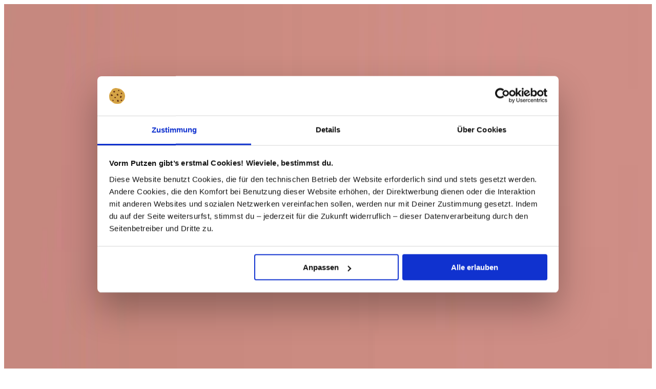

--- FILE ---
content_type: application/javascript; charset=utf-8
request_url: https://www.everdrop.de/_next/static/chunks/934-4d8f5ccf9f82b7d2.js
body_size: 3937
content:
(self.webpackChunk_N_E=self.webpackChunk_N_E||[]).push([[934],{353:(e,t,r)=>{"use strict";r.d(t,{dO:()=>T});var n=r(81893),u=r(36607),o=r(14232),s=r(28327),a=r(27721),i=r(87082),l=r(87159),c=r(63333),d=r(22158),f=r(98477);function p(e,t){return e?e+"["+t+"]":t}var h=r(37478),m=r(4874);let v=(0,o.createContext)(null);function g(e){let{children:t}=e,r=(0,o.useContext)(v);if(!r)return o.createElement(o.Fragment,null,t);let{target:n}=r;return n?(0,f.createPortal)(o.createElement(o.Fragment,null,t),n):null}function b(e){let{data:t,form:r,disabled:n,onReset:u,overrides:s}=e,[a,l]=(0,o.useState)(null),c=(0,i.L)();return(0,o.useEffect)(()=>{if(u&&a)return c.addEventListener(a,"reset",u)},[a,r,u]),o.createElement(g,null,o.createElement(w,{setForm:l,formId:r}),(function e(){let t=arguments.length>0&&void 0!==arguments[0]?arguments[0]:{},r=arguments.length>1&&void 0!==arguments[1]?arguments[1]:null,n=arguments.length>2&&void 0!==arguments[2]?arguments[2]:[];for(let[u,o]of Object.entries(t))!function t(r,n,u){if(Array.isArray(u))for(let[e,o]of u.entries())t(r,p(n,e.toString()),o);else u instanceof Date?r.push([n,u.toISOString()]):"boolean"==typeof u?r.push([n,u?"1":"0"]):"string"==typeof u?r.push([n,u]):"number"==typeof u?r.push([n,"".concat(u)]):null==u?r.push([n,""]):e(u,n,r)}(n,p(r,u),o);return n})(t).map(e=>{let[t,u]=e;return o.createElement(m.j,{features:m.u.Hidden,...(0,h.oE)({key:t,as:"input",type:"hidden",hidden:!0,readOnly:!0,form:r,disabled:n,name:t,value:u,...s})})}))}function w(e){let{setForm:t,formId:r}=e;return(0,o.useEffect)(()=>{if(r){let e=document.getElementById(r);e&&t(e)}},[t,r]),r?null:o.createElement(m.j,{features:m.u.Hidden,as:"input",type:"hidden",hidden:!0,readOnly:!0,ref:e=>{if(!e)return;let r=e.closest("form");r&&t(r)}})}var y=r(635),k=r(44185),E=r(4248),x=r(62048),S=r(93440);let C=(0,o.createContext)(null);C.displayName="GroupContext";let R=o.Fragment,T=Object.assign((0,h.FX)(function(e,t){var r;let f=(0,o.useId)(),p=(0,y.q)(),m=(0,d._)(),{id:v=p||"headlessui-switch-".concat(f),disabled:g=m||!1,checked:w,defaultChecked:R,onChange:T,name:P,value:L,form:F,autoFocus:j=!1,...D}=e,U=(0,o.useContext)(C),[_,I]=(0,o.useState)(null),N=(0,o.useRef)(null),O=(0,c.P)(N,t,null===U?null:U.setSwitch,I),q=function(e){let[t]=(0,o.useState)(e);return t}(R),[z,A]=function(e,t,r){let[n,u]=(0,o.useState)(r),s=void 0!==e,i=(0,o.useRef)(s),l=(0,o.useRef)(!1),c=(0,o.useRef)(!1);return!s||i.current||l.current?s||!i.current||c.current||(c.current=!0,i.current=s,console.error("A component is changing from controlled to uncontrolled. This may be caused by the value changing from a defined value to undefined, which should not happen.")):(l.current=!0,i.current=s,console.error("A component is changing from uncontrolled to controlled. This may be caused by the value changing from undefined to a defined value, which should not happen.")),[s?e:n,(0,a._)(e=>(s||u(e),null==t?void 0:t(e)))]}(w,T,null!=q&&q),M=(0,i.L)(),[B,H]=(0,o.useState)(!1),W=(0,a._)(()=>{H(!0),null==A||A(!z),M.nextFrame(()=>{H(!1)})}),G=(0,a._)(e=>{if((0,k.l)(e.currentTarget))return e.preventDefault();e.preventDefault(),W()}),V=(0,a._)(e=>{e.key===x.D.Space?(e.preventDefault(),W()):e.key===x.D.Enter&&function(e){var t,r;let n=null!=(t=null==e?void 0:e.form)?t:e.closest("form");if(n){for(let t of n.elements)if(t!==e&&("INPUT"===t.tagName&&"submit"===t.type||"BUTTON"===t.tagName&&"submit"===t.type||"INPUT"===t.nodeName&&"image"===t.type))return void t.click();null==(r=n.requestSubmit)||r.call(n)}}(e.currentTarget)}),Z=(0,a._)(e=>e.preventDefault()),K=(0,S.o2)(),Q=(0,E.MM)(),{isFocusVisible:J,focusProps:X}=(0,n.o)({autoFocus:j}),{isHovered:Y,hoverProps:$}=(0,u.M)({isDisabled:g}),{pressed:ee,pressProps:et}=(0,s.Z)({disabled:g}),er=(0,o.useMemo)(()=>({checked:z,disabled:g,hover:Y,focus:J,active:ee,autofocus:j,changing:B}),[z,Y,J,ee,g,B,j]),en=(0,h.v6)({id:v,ref:O,role:"switch",type:(0,l.c)(e,_),tabIndex:-1===e.tabIndex?0:null!=(r=e.tabIndex)?r:0,"aria-checked":z,"aria-labelledby":K,"aria-describedby":Q,disabled:g||void 0,autoFocus:j,onClick:G,onKeyUp:V,onKeyPress:Z},X,$,et),eu=(0,o.useCallback)(()=>{if(void 0!==q)return null==A?void 0:A(q)},[A,q]),eo=(0,h.Ci)();return o.createElement(o.Fragment,null,null!=P&&o.createElement(b,{disabled:g,data:{[P]:L||"on"},overrides:{type:"checkbox",checked:z},form:F,onReset:eu}),eo({ourProps:en,theirProps:D,slot:er,defaultTag:"button",name:"Switch"}))}),{Group:function(e){var t;let[r,n]=(0,o.useState)(null),[u,s]=(0,S.b0)(),[a,i]=(0,E.rU)(),l=(0,o.useMemo)(()=>({switch:r,setSwitch:n}),[r,n]),c=(0,h.Ci)();return o.createElement(i,{name:"Switch.Description",value:a},o.createElement(s,{name:"Switch.Label",value:u,props:{htmlFor:null==(t=l.switch)?void 0:t.id,onClick(e){r&&(e.currentTarget instanceof HTMLLabelElement&&e.preventDefault(),r.click(),r.focus({preventScroll:!0}))}}},o.createElement(C.Provider,{value:l},c({ourProps:{},theirProps:e,slot:{},defaultTag:R,name:"Switch.Group"}))))},Label:S.JU,Description:E.VY})},8532:(e,t,r)=>{e.exports=r(75631)("toUpperCase")},11220:e=>{var t="\ud800-\udfff",r="[\\u0300-\\u036f\\ufe20-\\ufe2f\\u20d0-\\u20ff]",n="\ud83c[\udffb-\udfff]",u="[^"+t+"]",o="(?:\ud83c[\udde6-\uddff]){2}",s="[\ud800-\udbff][\udc00-\udfff]",a="(?:"+r+"|"+n+")?",i="[\\ufe0e\\ufe0f]?",l="(?:\\u200d(?:"+[u,o,s].join("|")+")"+i+a+")*",c=RegExp(n+"(?="+n+")|"+("(?:"+[u+r+"?",r,o,s,"["+t+"]"].join("|"))+")"+(i+a+l),"g");e.exports=function(e){return e.match(c)||[]}},19204:e=>{e.exports=function(e,t,r){var n=-1,u=e.length;t<0&&(t=-t>u?0:u+t),(r=r>u?u:r)<0&&(r+=u),u=t>r?0:r-t>>>0,t>>>=0;for(var o=Array(u);++n<u;)o[n]=e[n+t];return o}},21819:(e,t,r)=>{"use strict";r.d(t,{B:()=>s});var n=r(47748);let u=(0,n.yy)(),o=(0,n.ZS)(),s=function(e){let t=arguments.length>1&&void 0!==arguments[1]?arguments[1]:[o];return t.map(t=>((e,t)=>{let r=u[t];return(0,n.eN)(t).map(n=>{let u=n===r.defaultLanguage?"":"/".concat(n);return{hrefLang:"".concat(n,"-").concat(t.toUpperCase()),href:r.baseUrl+u+("/"===e?"":e)}})})(e,t)).flatMap(e=>e)}},21854:(e,t,r)=>{var n=r(19204);e.exports=function(e,t,r){var u=e.length;return r=void 0===r?u:r,!t&&r>=u?e:n(e,t,r)}},26121:(e,t,r)=>{"use strict";r.d(t,{A:()=>a});var n=r(14232),u=r(22358),o=u.Bd?n.useLayoutEffect:n.useEffect,s={x:0,y:0,width:0,height:0,top:0,left:0,bottom:0,right:0};let a=u.Bd&&void 0!==window.ResizeObserver?function(){var e=(0,n.useState)(null),t=e[0],r=e[1],u=(0,n.useState)(s),a=u[0],i=u[1],l=(0,n.useMemo)(function(){return new window.ResizeObserver(function(e){if(e[0]){var t=e[0].contentRect;i({x:t.x,y:t.y,width:t.width,height:t.height,top:t.top,left:t.left,bottom:t.bottom,right:t.right})}})},[]);return o(function(){if(t)return l.observe(t),function(){l.disconnect()}},[t]),[r,a]}:function(){return[u.lQ,s]}},27120:(e,t,r)=>{"use strict";r.d(t,{q:()=>o});var n=r(89099),u=r(47748);let o=e=>{let{baseUrl:t,defaultLanguage:r}=(0,u.ii)(),{locale:o=""}=(0,n.useRouter)(),s=new URL((o===r?"":o)+e,t);return new URL(s.pathname,t).toString()}},31935:(e,t,r)=>{"use strict";r.d(t,{__:()=>o,h1:()=>u,p3:()=>n});let n={de:"everdrop - Die nachhaltigen Waschmittel der Zukunft sind da",en:"everdrop - The sustainable detergents of the future are here",fr:"everdrop - I detersivi sostenibili del futuro sono qui",it:"everdrop - Les d\xe9tergents durables du futur sont l\xe0",nl:"everdrop - Vanaf nu duurzamer wassen & schoonmaken"},u={de:"Was macht die everdrop Produkte so nachhaltig? Unn\xf6tiges Einwegplastik sparen. Weil Einwegplastik nicht n\xf6tig ist, verzichten wir in unseren Produkten..",en:"What makes everdrop products so sustainable? Saving unnecessary single-use plastic. Because single-use plastic is not necessary, we don't use it in our products.",fr:"Qu'est-ce qui rend les produits everdrop si durables ? \xc9conomiser le plastique \xe0 usage unique inutile. Comme le plastique \xe0 usage unique n'est pas n\xe9cessaire, nous n'en utilisons pas dans nos produits.",it:"Cosa rende i prodotti everdrop cos\xec sostenibili? Risparmiare inutili plastiche monouso. Poich\xe9 la plastica monouso non \xe8 necessaria, non la usiamo nei nostri prodotti.",nl:"N\xe9t zo goed schoonmaken, maar dan zonder plastic afval! Ontdek de duurzamere schoonmaak- en verzorgingsproducten van everdrop."},o={de:"https://www.everdrop.de/images/header-home-p-2000.jpg",en:"https://www.everdrop.de/images/header-home-p-2000.jpg",it:"https://www.everdrop.de/images/header-home-p-2000.jpg",fr:"https://www.everdrop.de/images/header-home-p-2000.jpg",nl:"https://www.everdrop.de/images/header-home-p-2000.jpg"}},40447:(e,t,r)=>{"use strict";r.d(t,{A:()=>u});var n=r(14232);function u(e,t){void 0===t&&(t=0);var r=(0,n.useRef)(!1),u=(0,n.useRef)(),o=(0,n.useRef)(e),s=(0,n.useCallback)(function(){return r.current},[]),a=(0,n.useCallback)(function(){r.current=!1,u.current&&clearTimeout(u.current),u.current=setTimeout(function(){r.current=!0,o.current()},t)},[t]),i=(0,n.useCallback)(function(){r.current=null,u.current&&clearTimeout(u.current)},[]);return(0,n.useEffect)(function(){o.current=e},[e]),(0,n.useEffect)(function(){return a(),i},[t]),[s,i,a]}},51480:e=>{var t=RegExp("[\\u200d\ud800-\udfff\\u0300-\\u036f\\ufe20-\\ufe2f\\u20d0-\\u20ff\\ufe0e\\ufe0f]");e.exports=function(e){return t.test(e)}},52076:(e,t,r)=>{var n=r(12438),u=r(8532);e.exports=function(e){return u(n(e).toLowerCase())}},75631:(e,t,r)=>{var n=r(21854),u=r(51480),o=r(82180),s=r(12438);e.exports=function(e){return function(t){var r=u(t=s(t))?o(t):void 0,a=r?r[0]:t.charAt(0),i=r?n(r,1).join(""):t.slice(1);return a[e]()+i}}},82180:(e,t,r)=>{var n=r(84204),u=r(51480),o=r(11220);e.exports=function(e){return u(e)?o(e):n(e)}},84204:e=>{e.exports=function(e){return e.split("")}},98730:(e,t,r)=>{"use strict";r.d(t,{T:()=>n});let n=e=>e.includes("-store/pages/")}}]);

--- FILE ---
content_type: application/javascript; charset=utf-8
request_url: https://www.everdrop.de/_next/static/chunks/7708-9d22526922a5a31c.js
body_size: 10253
content:
(self.webpackChunk_N_E=self.webpackChunk_N_E||[]).push([[7708],{33:e=>{var t=Date.now;e.exports=function(e){var r=0,n=0;return function(){var o=t(),s=16-(o-n);if(n=o,s>0){if(++r>=800)return arguments[0]}else r=0;return e.apply(void 0,arguments)}}},6677:e=>{e.exports=function(e,t,r){switch(r.length){case 0:return e.call(t);case 1:return e.call(t,r[0]);case 2:return e.call(t,r[0],r[1]);case 3:return e.call(t,r[0],r[1],r[2])}return e.apply(t,r)}},9350:e=>{e.exports=function(e){return function(){return e}}},18047:(e,t,r)=>{var n=r(59930),o=r(31847),s=r(83720),i=r(82229);e.exports=s(function(e){var t=n(e,i);return t.length&&t[0]===e[0]?o(t):[]})},20670:(e,t,r)=>{"use strict";r.d(t,{A:()=>i});var n=r(14232),o=r(22358),s=n.useState;let i=function(e){var t,r,i=s(!1),l=i[0],a=i[1];return"function"==typeof e&&(e=e(l)),[n.cloneElement(e,{onMouseEnter:(t=e.props.onMouseEnter,function(e){(t||o.lQ)(e),a(!0)}),onMouseLeave:(r=e.props.onMouseLeave,function(e){(r||o.lQ)(e),a(!1)})}),l]}},23910:(e,t,r)=>{var n=r(9350),o=r(45457),s=r(27148);e.exports=o?function(e,t){return o(e,"toString",{configurable:!0,enumerable:!1,value:n(t),writable:!0})}:s},31847:(e,t,r)=>{var n=r(19465),o=r(39913),s=r(24065),i=r(59930),l=r(99969),a=r(28389),u=Math.min;e.exports=function(e,t,r){for(var c=r?s:o,h=e[0].length,p=e.length,d=p,f=Array(p),g=1/0,v=[];d--;){var m=e[d];d&&t&&(m=i(m,l(t))),g=u(m.length,g),f[d]=!r&&(t||h>=120&&m.length>=120)?new n(d&&m):void 0}m=e[0];var y=-1,b=f[0];e:for(;++y<h&&v.length<g;){var x=m[y],S=t?t(x):x;if(x=r||0!==x?x:0,!(b?a(b,S):c(v,S,r))){for(d=p;--d;){var P=f[d];if(!(P?a(P,S):c(e[d],S,r)))continue e}b&&b.push(S),v.push(x)}}return v}},45457:(e,t,r)=>{var n=r(43622);e.exports=function(){try{var e=n(Object,"defineProperty");return e({},"",{}),e}catch(e){}}()},67009:(e,t,r)=>{"use strict";r.d(t,{A:()=>o});var n=r(14232);let o=function(e,t){var r=(0,n.useRef)(function(){});(0,n.useEffect)(function(){r.current=e}),(0,n.useEffect)(function(){if(null!==t){var e=setInterval(function(){return r.current()},t||0);return function(){return clearInterval(e)}}},[t])}},68824:(e,t,r)=>{"use strict";function n(e){return Array.isArray?Array.isArray(e):"[object Array]"===c(e)}r.d(t,{A:()=>q});let o=1/0;function s(e){return"string"==typeof e}function i(e){return"number"==typeof e}function l(e){return"object"==typeof e}function a(e){return null!=e}function u(e){return!e.trim().length}function c(e){return null==e?void 0===e?"[object Undefined]":"[object Null]":Object.prototype.toString.call(e)}let h=Object.prototype.hasOwnProperty;class p{constructor(e){this._keys=[],this._keyMap={};let t=0;e.forEach(e=>{let r=d(e);t+=r.weight,this._keys.push(r),this._keyMap[r.id]=r,t+=r.weight}),this._keys.forEach(e=>{e.weight/=t})}get(e){return this._keyMap[e]}keys(){return this._keys}toJSON(){return JSON.stringify(this._keys)}}function d(e){let t=null,r=null,o=null,i=1,l=null;if(s(e)||n(e))o=e,t=f(e),r=g(e);else{if(!h.call(e,"name"))throw Error("Missing name property in key");let n=e.name;if(o=n,h.call(e,"weight")&&(i=e.weight)<=0)throw Error(`Property 'weight' in key '${n}' must be a positive integer`);t=f(n),r=g(n),l=e.getFn}return{path:t,id:r,weight:i,src:o,getFn:l}}function f(e){return n(e)?e:e.split(".")}function g(e){return n(e)?e.join("."):e}var v={isCaseSensitive:!1,includeScore:!1,keys:[],shouldSort:!0,sortFn:(e,t)=>e.score===t.score?e.idx<t.idx?-1:1:e.score<t.score?-1:1,includeMatches:!1,findAllMatches:!1,minMatchCharLength:1,location:0,threshold:.6,distance:100,useExtendedSearch:!1,getFn:function(e,t){let r=[],u=!1,h=(e,t,p)=>{if(a(e))if(t[p]){var d,f;let g=e[t[p]];if(!a(g))return;if(p===t.length-1&&(s(g)||i(g)||!0===(d=g)||!1===d||l(f=d)&&null!==f&&"[object Boolean]"==c(d)))r.push(null==g?"":function(e){if("string"==typeof e)return e;let t=e+"";return"0"==t&&1/e==-o?"-0":t}(g));else if(n(g)){u=!0;for(let e=0,r=g.length;e<r;e+=1)h(g[e],t,p+1)}else t.length&&h(g,t,p+1)}else r.push(e)};return h(e,s(t)?t.split("."):t,0),u?r:r[0]},ignoreLocation:!1,ignoreFieldNorm:!1,fieldNormWeight:1};let m=/[^ ]+/g;class y{constructor({getFn:e=v.getFn,fieldNormWeight:t=v.fieldNormWeight}={}){this.norm=function(e=1,t=3){let r=new Map,n=Math.pow(10,t);return{get(t){let o=t.match(m).length;if(r.has(o))return r.get(o);let s=parseFloat(Math.round(1/Math.pow(o,.5*e)*n)/n);return r.set(o,s),s},clear(){r.clear()}}}(t,3),this.getFn=e,this.isCreated=!1,this.setIndexRecords()}setSources(e=[]){this.docs=e}setIndexRecords(e=[]){this.records=e}setKeys(e=[]){this.keys=e,this._keysMap={},e.forEach((e,t)=>{this._keysMap[e.id]=t})}create(){!this.isCreated&&this.docs.length&&(this.isCreated=!0,s(this.docs[0])?this.docs.forEach((e,t)=>{this._addString(e,t)}):this.docs.forEach((e,t)=>{this._addObject(e,t)}),this.norm.clear())}add(e){let t=this.size();s(e)?this._addString(e,t):this._addObject(e,t)}removeAt(e){this.records.splice(e,1);for(let t=e,r=this.size();t<r;t+=1)this.records[t].i-=1}getValueForItemAtKeyId(e,t){return e[this._keysMap[t]]}size(){return this.records.length}_addString(e,t){if(!a(e)||u(e))return;let r={v:e,i:t,n:this.norm.get(e)};this.records.push(r)}_addObject(e,t){let r={i:t,$:{}};this.keys.forEach((t,o)=>{let i=t.getFn?t.getFn(e):this.getFn(e,t.path);if(a(i)){if(n(i)){let e=[],t=[{nestedArrIndex:-1,value:i}];for(;t.length;){let{nestedArrIndex:r,value:o}=t.pop();if(a(o))if(s(o)&&!u(o)){let t={v:o,i:r,n:this.norm.get(o)};e.push(t)}else n(o)&&o.forEach((e,r)=>{t.push({nestedArrIndex:r,value:e})})}r.$[o]=e}else if(s(i)&&!u(i)){let e={v:i,n:this.norm.get(i)};r.$[o]=e}}}),this.records.push(r)}toJSON(){return{keys:this.keys,records:this.records}}}function b(e,t,{getFn:r=v.getFn,fieldNormWeight:n=v.fieldNormWeight}={}){let o=new y({getFn:r,fieldNormWeight:n});return o.setKeys(e.map(d)),o.setSources(t),o.create(),o}function x(e,{errors:t=0,currentLocation:r=0,expectedLocation:n=0,distance:o=v.distance,ignoreLocation:s=v.ignoreLocation}={}){let i=t/e.length;if(s)return i;let l=Math.abs(n-r);return o?i+l/o:l?1:i}class S{constructor(e,{location:t=v.location,threshold:r=v.threshold,distance:n=v.distance,includeMatches:o=v.includeMatches,findAllMatches:s=v.findAllMatches,minMatchCharLength:i=v.minMatchCharLength,isCaseSensitive:l=v.isCaseSensitive,ignoreLocation:a=v.ignoreLocation}={}){if(this.options={location:t,threshold:r,distance:n,includeMatches:o,findAllMatches:s,minMatchCharLength:i,isCaseSensitive:l,ignoreLocation:a},this.pattern=l?e:e.toLowerCase(),this.chunks=[],!this.pattern.length)return;let u=(e,t)=>{this.chunks.push({pattern:e,alphabet:function(e){let t={};for(let r=0,n=e.length;r<n;r+=1){let o=e.charAt(r);t[o]=(t[o]||0)|1<<n-r-1}return t}(e),startIndex:t})},c=this.pattern.length;if(c>32){let e=0,t=c%32,r=c-t;for(;e<r;)u(this.pattern.substr(e,32),e),e+=32;if(t){let e=c-32;u(this.pattern.substr(e),e)}}else u(this.pattern,0)}searchIn(e){let{isCaseSensitive:t,includeMatches:r}=this.options;if(t||(e=e.toLowerCase()),this.pattern===e){let t={isMatch:!0,score:0};return r&&(t.indices=[[0,e.length-1]]),t}let{location:n,distance:o,threshold:s,findAllMatches:i,minMatchCharLength:l,ignoreLocation:a}=this.options,u=[],c=0,h=!1;this.chunks.forEach(({pattern:t,alphabet:p,startIndex:d})=>{let{isMatch:f,score:g,indices:m}=function(e,t,r,{location:n=v.location,distance:o=v.distance,threshold:s=v.threshold,findAllMatches:i=v.findAllMatches,minMatchCharLength:l=v.minMatchCharLength,includeMatches:a=v.includeMatches,ignoreLocation:u=v.ignoreLocation}={}){let c;if(t.length>32)throw Error("Pattern length exceeds max of 32.");let h=t.length,p=e.length,d=Math.max(0,Math.min(n,p)),f=s,g=d,m=l>1||a,y=m?Array(p):[];for(;(c=e.indexOf(t,g))>-1;)if(f=Math.min(x(t,{currentLocation:c,expectedLocation:d,distance:o,ignoreLocation:u}),f),g=c+h,m){let e=0;for(;e<h;)y[c+e]=1,e+=1}g=-1;let b=[],S=1,P=h+p,E=1<<h-1;for(let n=0;n<h;n+=1){let s=0,l=P;for(;s<l;)x(t,{errors:n,currentLocation:d+l,expectedLocation:d,distance:o,ignoreLocation:u})<=f?s=l:P=l,l=Math.floor((P-s)/2+s);P=l;let a=Math.max(1,d-l+1),c=i?p:Math.min(d+l,p)+h,v=Array(c+2);v[c+1]=(1<<n)-1;for(let s=c;s>=a;s-=1){let i=s-1,l=r[e.charAt(i)];if(m&&(y[i]=+!!l),v[s]=(v[s+1]<<1|1)&l,n&&(v[s]|=(b[s+1]|b[s])<<1|1|b[s+1]),v[s]&E&&(S=x(t,{errors:n,currentLocation:i,expectedLocation:d,distance:o,ignoreLocation:u}))<=f){if(f=S,(g=i)<=d)break;a=Math.max(1,2*d-g)}}if(x(t,{errors:n+1,currentLocation:d,expectedLocation:d,distance:o,ignoreLocation:u})>f)break;b=v}let M={isMatch:g>=0,score:Math.max(.001,S)};if(m){let e=function(e=[],t=v.minMatchCharLength){let r=[],n=-1,o=-1,s=0;for(let i=e.length;s<i;s+=1){let i=e[s];i&&-1===n?n=s:i||-1===n||((o=s-1)-n+1>=t&&r.push([n,o]),n=-1)}return e[s-1]&&s-n>=t&&r.push([n,s-1]),r}(y,l);e.length?a&&(M.indices=e):M.isMatch=!1}return M}(e,t,p,{location:n+d,distance:o,threshold:s,findAllMatches:i,minMatchCharLength:l,includeMatches:r,ignoreLocation:a});f&&(h=!0),c+=g,f&&m&&(u=[...u,...m])});let p={isMatch:h,score:h?c/this.chunks.length:1};return h&&r&&(p.indices=u),p}}class P{constructor(e){this.pattern=e}static isMultiMatch(e){return E(e,this.multiRegex)}static isSingleMatch(e){return E(e,this.singleRegex)}search(){}}function E(e,t){let r=e.match(t);return r?r[1]:null}class M extends P{constructor(e){super(e)}static get type(){return"exact"}static get multiRegex(){return/^="(.*)"$/}static get singleRegex(){return/^=(.*)$/}search(e){let t=e===this.pattern;return{isMatch:t,score:+!t,indices:[0,this.pattern.length-1]}}}class _ extends P{constructor(e){super(e)}static get type(){return"inverse-exact"}static get multiRegex(){return/^!"(.*)"$/}static get singleRegex(){return/^!(.*)$/}search(e){let t=-1===e.indexOf(this.pattern);return{isMatch:t,score:+!t,indices:[0,e.length-1]}}}class I extends P{constructor(e){super(e)}static get type(){return"prefix-exact"}static get multiRegex(){return/^\^"(.*)"$/}static get singleRegex(){return/^\^(.*)$/}search(e){let t=e.startsWith(this.pattern);return{isMatch:t,score:+!t,indices:[0,this.pattern.length-1]}}}class k extends P{constructor(e){super(e)}static get type(){return"inverse-prefix-exact"}static get multiRegex(){return/^!\^"(.*)"$/}static get singleRegex(){return/^!\^(.*)$/}search(e){let t=!e.startsWith(this.pattern);return{isMatch:t,score:+!t,indices:[0,e.length-1]}}}class w extends P{constructor(e){super(e)}static get type(){return"suffix-exact"}static get multiRegex(){return/^"(.*)"\$$/}static get singleRegex(){return/^(.*)\$$/}search(e){let t=e.endsWith(this.pattern);return{isMatch:t,score:+!t,indices:[e.length-this.pattern.length,e.length-1]}}}class C extends P{constructor(e){super(e)}static get type(){return"inverse-suffix-exact"}static get multiRegex(){return/^!"(.*)"\$$/}static get singleRegex(){return/^!(.*)\$$/}search(e){let t=!e.endsWith(this.pattern);return{isMatch:t,score:+!t,indices:[0,e.length-1]}}}class F extends P{constructor(e,{location:t=v.location,threshold:r=v.threshold,distance:n=v.distance,includeMatches:o=v.includeMatches,findAllMatches:s=v.findAllMatches,minMatchCharLength:i=v.minMatchCharLength,isCaseSensitive:l=v.isCaseSensitive,ignoreLocation:a=v.ignoreLocation}={}){super(e),this._bitapSearch=new S(e,{location:t,threshold:r,distance:n,includeMatches:o,findAllMatches:s,minMatchCharLength:i,isCaseSensitive:l,ignoreLocation:a})}static get type(){return"fuzzy"}static get multiRegex(){return/^"(.*)"$/}static get singleRegex(){return/^(.*)$/}search(e){return this._bitapSearch.searchIn(e)}}class O extends P{constructor(e){super(e)}static get type(){return"include"}static get multiRegex(){return/^'"(.*)"$/}static get singleRegex(){return/^'(.*)$/}search(e){let t,r=0,n=[],o=this.pattern.length;for(;(t=e.indexOf(this.pattern,r))>-1;)r=t+o,n.push([t,r-1]);let s=!!n.length;return{isMatch:s,score:+!s,indices:n}}}let A=[M,O,I,k,C,w,_,F],R=A.length,B=/ +(?=(?:[^\"]*\"[^\"]*\")*[^\"]*$)/,D=new Set([F.type,O.type]);class L{constructor(e,{isCaseSensitive:t=v.isCaseSensitive,includeMatches:r=v.includeMatches,minMatchCharLength:n=v.minMatchCharLength,ignoreLocation:o=v.ignoreLocation,findAllMatches:s=v.findAllMatches,location:i=v.location,threshold:l=v.threshold,distance:a=v.distance}={}){this.query=null,this.options={isCaseSensitive:t,includeMatches:r,minMatchCharLength:n,findAllMatches:s,ignoreLocation:o,location:i,threshold:l,distance:a},this.pattern=t?e:e.toLowerCase(),this.query=function(e,t={}){return e.split("|").map(e=>{let r=e.trim().split(B).filter(e=>e&&!!e.trim()),n=[];for(let e=0,o=r.length;e<o;e+=1){let o=r[e],s=!1,i=-1;for(;!s&&++i<R;){let e=A[i],r=e.isMultiMatch(o);r&&(n.push(new e(r,t)),s=!0)}if(!s)for(i=-1;++i<R;){let e=A[i],r=e.isSingleMatch(o);if(r){n.push(new e(r,t));break}}}return n})}(this.pattern,this.options)}static condition(e,t){return t.useExtendedSearch}searchIn(e){let t=this.query;if(!t)return{isMatch:!1,score:1};let{includeMatches:r,isCaseSensitive:n}=this.options;e=n?e:e.toLowerCase();let o=0,s=[],i=0;for(let n=0,l=t.length;n<l;n+=1){let l=t[n];s.length=0,o=0;for(let t=0,n=l.length;t<n;t+=1){let n=l[t],{isMatch:a,indices:u,score:c}=n.search(e);if(a){if(o+=1,i+=c,r){let e=n.constructor.type;D.has(e)?s=[...s,...u]:s.push(u)}}else{i=0,o=0,s.length=0;break}}if(o){let e={isMatch:!0,score:i/o};return r&&(e.indices=s),e}}return{isMatch:!1,score:1}}}let $=[];function N(e,t){for(let r=0,n=$.length;r<n;r+=1){let n=$[r];if(n.condition(e,t))return new n(e,t)}return new S(e,t)}let T={AND:"$and",OR:"$or"},j={PATH:"$path",PATTERN:"$val"},U=e=>!!(e[T.AND]||e[T.OR]),W=e=>({[T.AND]:Object.keys(e).map(t=>({[t]:e[t]}))});function K(e,t,{auto:r=!0}={}){let o=e=>{let i=Object.keys(e),a=!!e[j.PATH];if(!a&&i.length>1&&!U(e))return o(W(e));if(!n(e)&&l(e)&&!U(e)){let n=a?e[j.PATH]:i[0],o=a?e[j.PATTERN]:e[n];if(!s(o))throw Error(`Invalid value for key ${n}`);let l={keyId:g(n),pattern:o};return r&&(l.searcher=N(o,t)),l}let u={children:[],operator:i[0]};return i.forEach(t=>{let r=e[t];n(r)&&r.forEach(e=>{u.children.push(o(e))})}),u};return U(e)||(e=W(e)),o(e)}function Y(e,t){let r=e.matches;t.matches=[],a(r)&&r.forEach(e=>{if(!a(e.indices)||!e.indices.length)return;let{indices:r,value:n}=e,o={indices:r,value:n};e.key&&(o.key=e.key.src),e.idx>-1&&(o.refIndex=e.idx),t.matches.push(o)})}function H(e,t){t.score=e.score}class q{constructor(e,t={},r){this.options={...v,...t},this.options.useExtendedSearch,this._keyStore=new p(this.options.keys),this.setCollection(e,r)}setCollection(e,t){if(this._docs=e,t&&!(t instanceof y))throw Error("Incorrect 'index' type");this._myIndex=t||b(this.options.keys,this._docs,{getFn:this.options.getFn,fieldNormWeight:this.options.fieldNormWeight})}add(e){a(e)&&(this._docs.push(e),this._myIndex.add(e))}remove(e=()=>!1){let t=[];for(let r=0,n=this._docs.length;r<n;r+=1){let o=this._docs[r];e(o,r)&&(this.removeAt(r),r-=1,n-=1,t.push(o))}return t}removeAt(e){this._docs.splice(e,1),this._myIndex.removeAt(e)}getIndex(){return this._myIndex}search(e,{limit:t=-1}={}){let{includeMatches:r,includeScore:n,shouldSort:o,sortFn:l,ignoreFieldNorm:a}=this.options,u=s(e)?s(this._docs[0])?this._searchStringList(e):this._searchObjectList(e):this._searchLogical(e);return!function(e,{ignoreFieldNorm:t=v.ignoreFieldNorm}){e.forEach(e=>{let r=1;e.matches.forEach(({key:e,norm:n,score:o})=>{let s=e?e.weight:null;r*=Math.pow(0===o&&s?Number.EPSILON:o,(s||1)*(t?1:n))}),e.score=r})}(u,{ignoreFieldNorm:a}),o&&u.sort(l),i(t)&&t>-1&&(u=u.slice(0,t)),function(e,t,{includeMatches:r=v.includeMatches,includeScore:n=v.includeScore}={}){let o=[];return r&&o.push(Y),n&&o.push(H),e.map(e=>{let{idx:r}=e,n={item:t[r],refIndex:r};return o.length&&o.forEach(t=>{t(e,n)}),n})}(u,this._docs,{includeMatches:r,includeScore:n})}_searchStringList(e){let t=N(e,this.options),{records:r}=this._myIndex,n=[];return r.forEach(({v:e,i:r,n:o})=>{if(!a(e))return;let{isMatch:s,score:i,indices:l}=t.searchIn(e);s&&n.push({item:e,idx:r,matches:[{score:i,value:e,norm:o,indices:l}]})}),n}_searchLogical(e){let t=K(e,this.options),r=(e,t,n)=>{if(!e.children){let{keyId:r,searcher:o}=e,s=this._findMatches({key:this._keyStore.get(r),value:this._myIndex.getValueForItemAtKeyId(t,r),searcher:o});return s&&s.length?[{idx:n,item:t,matches:s}]:[]}let o=[];for(let s=0,i=e.children.length;s<i;s+=1){let i=r(e.children[s],t,n);if(i.length)o.push(...i);else if(e.operator===T.AND)return[]}return o},n=this._myIndex.records,o={},s=[];return n.forEach(({$:e,i:n})=>{if(a(e)){let i=r(t,e,n);i.length&&(o[n]||(o[n]={idx:n,item:e,matches:[]},s.push(o[n])),i.forEach(({matches:e})=>{o[n].matches.push(...e)}))}}),s}_searchObjectList(e){let t=N(e,this.options),{keys:r,records:n}=this._myIndex,o=[];return n.forEach(({$:e,i:n})=>{if(!a(e))return;let s=[];r.forEach((r,n)=>{s.push(...this._findMatches({key:r,value:e[n],searcher:t}))}),s.length&&o.push({idx:n,item:e,matches:s})}),o}_findMatches({key:e,value:t,searcher:r}){if(!a(t))return[];let o=[];if(n(t))t.forEach(({v:t,i:n,n:s})=>{if(!a(t))return;let{isMatch:i,score:l,indices:u}=r.searchIn(t);i&&o.push({score:l,key:e,value:t,idx:n,norm:s,indices:u})});else{let{v:n,n:s}=t,{isMatch:i,score:l,indices:a}=r.searchIn(n);i&&o.push({score:l,key:e,value:n,norm:s,indices:a})}return o}}q.version="6.6.2",q.createIndex=b,q.parseIndex=function(e,{getFn:t=v.getFn,fieldNormWeight:r=v.fieldNormWeight}={}){let{keys:n,records:o}=e,s=new y({getFn:t,fieldNormWeight:r});return s.setKeys(n),s.setIndexRecords(o),s},q.config=v,q.parseQuery=K,function(...e){$.push(...e)}(L)},82229:(e,t,r)=>{var n=r(98871);e.exports=function(e){return n(e)?e:[]}},83720:(e,t,r)=>{var n=r(27148),o=r(84739),s=r(89161);e.exports=function(e,t){return s(o(e,t,n),e+"")}},84739:(e,t,r)=>{var n=r(6677),o=Math.max;e.exports=function(e,t,r){return t=o(void 0===t?e.length-1:t,0),function(){for(var s=arguments,i=-1,l=o(s.length-t,0),a=Array(l);++i<l;)a[i]=s[t+i];i=-1;for(var u=Array(t+1);++i<t;)u[i]=s[i];return u[t]=r(a),n(e,this,u)}}},89161:(e,t,r)=>{var n=r(23910);e.exports=r(33)(n)},97052:(e,t,r)=>{"use strict";r.d(t,{AM:()=>V,QT:()=>Q,ut:()=>G});var n=r(81893),o=r(36607),s=r(14232),i=r(28327),l=r(12849),a=r(27721),u=r(92252),c=r(44727),h=r(26352),p=r(90362),d=r(62349),f=r(96798),g=r(87159),v=r(82150),m=r(13609),y=r(63333),b=r(33742),x=r(1801),S=r(51672),P=r(56061),E=r(4874),M=r(96369),_=r(44185),I=r(52778),k=r(92815),w=r(94517),C=r(37478),F=r(62048),O=r(18334),A=(e=>(e[e.Open=0]="Open",e[e.Closed=1]="Closed",e))(A||{}),R=(e=>(e[e.TogglePopover=0]="TogglePopover",e[e.ClosePopover=1]="ClosePopover",e[e.SetButton=2]="SetButton",e[e.SetButtonId=3]="SetButtonId",e[e.SetPanel=4]="SetPanel",e[e.SetPanelId=5]="SetPanelId",e))(R||{});let B={0:e=>({...e,popoverState:(0,k.Y)(e.popoverState,{0:1,1:0}),__demoMode:!1}),1:e=>1===e.popoverState?e:{...e,popoverState:1,__demoMode:!1},2:(e,t)=>e.button===t.button?e:{...e,button:t.button},3:(e,t)=>e.buttonId===t.buttonId?e:{...e,buttonId:t.buttonId},4:(e,t)=>e.panel===t.panel?e:{...e,panel:t.panel},5:(e,t)=>e.panelId===t.panelId?e:{...e,panelId:t.panelId}},D=(0,s.createContext)(null);function L(e){let t=(0,s.useContext)(D);if(null===t){let t=Error("<".concat(e," /> is missing a parent <Popover /> component."));throw Error.captureStackTrace&&Error.captureStackTrace(t,L),t}return t}D.displayName="PopoverContext";let $=(0,s.createContext)(null);function N(e){let t=(0,s.useContext)($);if(null===t){let t=Error("<".concat(e," /> is missing a parent <Popover /> component."));throw Error.captureStackTrace&&Error.captureStackTrace(t,N),t}return t}$.displayName="PopoverAPIContext";let T=(0,s.createContext)(null);function j(){return(0,s.useContext)(T)}T.displayName="PopoverGroupContext";let U=(0,s.createContext)(null);function W(e,t){return(0,k.Y)(t.type,B,e,t)}U.displayName="PopoverPanelContext";let K=C.Ac.RenderStrategy|C.Ac.Static;function Y(e,t){let r=(0,s.useId)(),{id:n="headlessui-popover-backdrop-".concat(r),transition:o=!1,...i}=e,[{popoverState:l},u]=L("Popover.Backdrop"),[c,h]=(0,s.useState)(null),p=(0,y.P)(t,h),d=(0,M.O_)(),[f,g]=(0,x.p)(o,c,null!==d?(d&M.Uw.Open)===M.Uw.Open:0===l),v=(0,a._)(e=>{if((0,_.l)(e.currentTarget))return e.preventDefault();u({type:1})}),m=(0,s.useMemo)(()=>({open:0===l}),[l]),b={ref:p,id:n,"aria-hidden":!0,onClick:v,...(0,x.B)(g)};return(0,C.Ci)()({ourProps:b,theirProps:i,slot:m,defaultTag:"div",features:K,visible:f,name:"Popover.Backdrop"})}let H=C.Ac.RenderStrategy|C.Ac.Static,q=(0,C.FX)(function(e,t){var r;let{__demoMode:n=!1,...o}=e,i=(0,s.useRef)(null),l=(0,y.P)(t,(0,y.a)(e=>{i.current=e})),c=(0,s.useRef)([]),p=(0,s.useReducer)(W,{__demoMode:n,popoverState:+!n,buttons:c,button:null,buttonId:null,panel:null,panelId:null,beforePanelSentinel:(0,s.createRef)(),afterPanelSentinel:(0,s.createRef)(),afterButtonSentinel:(0,s.createRef)()}),[{popoverState:g,button:m,buttonId:b,panel:x,panelId:E,beforePanelSentinel:_,afterPanelSentinel:w,afterButtonSentinel:F},A]=p,R=(0,f.g)(null!=(r=i.current)?r:m),B=(0,s.useMemo)(()=>{if(!m||!x)return!1;for(let e of document.querySelectorAll("body > *"))if(Number(null==e?void 0:e.contains(m))^Number(null==e?void 0:e.contains(x)))return!0;let e=(0,I.iq)(),t=e.indexOf(m),r=(t+e.length-1)%e.length,n=(t+1)%e.length,o=e[r],s=e[n];return!x.contains(o)&&!x.contains(s)},[m,x]),L=(0,h.Y)(b),N=(0,h.Y)(E),T=(0,s.useMemo)(()=>({buttonId:L,panelId:N,close:()=>A({type:1})}),[L,N,A]),K=j(),Y=null==K?void 0:K.registerPopover,H=(0,a._)(()=>{var e;return null!=(e=null==K?void 0:K.isFocusWithinPopoverGroup())?e:(null==R?void 0:R.activeElement)&&((null==m?void 0:m.contains(R.activeElement))||(null==x?void 0:x.contains(R.activeElement)))});(0,s.useEffect)(()=>null==Y?void 0:Y(T),[Y,T]);let[q,G]=(0,O.k2)(),X=(0,v.xA)(m),z=(0,v.iq)({mainTreeNode:X,portals:q,defaultContainers:[m,x]});(0,u.M)(null==R?void 0:R.defaultView,"focus",e=>{var t,r,n,o,s,i;e.target!==window&&e.target instanceof HTMLElement&&0===g&&(H()||m&&x&&(z.contains(e.target)||null!=(r=null==(t=_.current)?void 0:t.contains)&&r.call(t,e.target)||null!=(o=null==(n=w.current)?void 0:n.contains)&&o.call(n,e.target)||null!=(i=null==(s=F.current)?void 0:s.contains)&&i.call(s,e.target)||A({type:1})))},!0),(0,d.j)(0===g,z.resolveContainers,(e,t)=>{A({type:1}),(0,I.Bm)(t,I.MZ.Loose)||(e.preventDefault(),null==m||m.focus())});let Q=(0,a._)(e=>{A({type:1});let t=e?e instanceof HTMLElement?e:"current"in e&&e.current instanceof HTMLElement?e.current:m:m;null==t||t.focus()}),V=(0,s.useMemo)(()=>({close:Q,isPortalled:B}),[Q,B]),J=(0,s.useMemo)(()=>({open:0===g,close:Q}),[g,Q]),Z=(0,C.Ci)();return s.createElement(v.H5,{node:X},s.createElement(P.St,null,s.createElement(U.Provider,{value:null},s.createElement(D.Provider,{value:p},s.createElement($.Provider,{value:V},s.createElement(S.e,{value:Q},s.createElement(M.El,{value:(0,k.Y)(g,{0:M.Uw.Open,1:M.Uw.Closed})},s.createElement(G,null,Z({ourProps:{ref:l},theirProps:o,slot:J,defaultTag:"div",name:"Popover"})))))))))}),G=(0,C.FX)(function(e,t){let r=(0,s.useId)(),{id:l="headlessui-popover-button-".concat(r),disabled:u=!1,autoFocus:c=!1,...h}=e,[p,d]=L("Popover.Button"),{isPortalled:v}=N("Popover.Button"),m=(0,s.useRef)(null),x="headlessui-focus-sentinel-".concat((0,s.useId)()),S=j(),M=null==S?void 0:S.closeOthers,w=null!==(0,s.useContext)(U);(0,s.useEffect)(()=>{if(!w)return d({type:3,buttonId:l}),()=>{d({type:3,buttonId:null})}},[w,l,d]);let[O]=(0,s.useState)(()=>Symbol()),A=(0,y.P)(m,t,(0,P.Xc)(),(0,a._)(e=>{if(!w){if(e)p.buttons.current.push(O);else{let e=p.buttons.current.indexOf(O);-1!==e&&p.buttons.current.splice(e,1)}p.buttons.current.length>1&&console.warn("You are already using a <Popover.Button /> but only 1 <Popover.Button /> is supported."),e&&d({type:2,button:e})}})),R=(0,y.P)(m,t),B=(0,f.g)(m),D=(0,a._)(e=>{var t,r,n;if(w){if(1===p.popoverState)return;switch(e.key){case F.D.Space:case F.D.Enter:e.preventDefault(),null==(r=(t=e.target).click)||r.call(t),d({type:1}),null==(n=p.button)||n.focus()}}else switch(e.key){case F.D.Space:case F.D.Enter:e.preventDefault(),e.stopPropagation(),1===p.popoverState&&(null==M||M(p.buttonId)),d({type:0});break;case F.D.Escape:if(0!==p.popoverState)return null==M?void 0:M(p.buttonId);if(!m.current||null!=B&&B.activeElement&&!m.current.contains(B.activeElement))return;e.preventDefault(),e.stopPropagation(),d({type:1})}}),$=(0,a._)(e=>{w||e.key===F.D.Space&&e.preventDefault()}),T=(0,a._)(e=>{var t,r;(0,_.l)(e.currentTarget)||u||(w?(d({type:1}),null==(t=p.button)||t.focus()):(e.preventDefault(),e.stopPropagation(),1===p.popoverState&&(null==M||M(p.buttonId)),d({type:0}),null==(r=p.button)||r.focus()))}),W=(0,a._)(e=>{e.preventDefault(),e.stopPropagation()}),{isFocusVisible:K,focusProps:Y}=(0,n.o)({autoFocus:c}),{isHovered:H,hoverProps:q}=(0,o.M)({isDisabled:u}),{pressed:G,pressProps:X}=(0,i.Z)({disabled:u}),z=0===p.popoverState,Q=(0,s.useMemo)(()=>({open:z,active:G||z,disabled:u,hover:H,focus:K,autofocus:c}),[z,H,K,G,u,c]),V=(0,g.c)(e,p.button),J=w?(0,C.v6)({ref:R,type:V,onKeyDown:D,onClick:T,disabled:u||void 0,autoFocus:c},Y,q,X):(0,C.v6)({ref:A,id:p.buttonId,type:V,"aria-expanded":0===p.popoverState,"aria-controls":p.panel?p.panelId:void 0,disabled:u||void 0,autoFocus:c,onKeyDown:D,onKeyUp:$,onClick:T,onMouseDown:W},Y,q,X),Z=(0,b.u)(),ee=(0,a._)(()=>{let e=p.panel;e&&(0,k.Y)(Z.current,{[b.O.Forwards]:()=>(0,I.CU)(e,I.BD.First),[b.O.Backwards]:()=>(0,I.CU)(e,I.BD.Last)})===I.Me.Error&&(0,I.CU)((0,I.iq)().filter(e=>"true"!==e.dataset.headlessuiFocusGuard),(0,k.Y)(Z.current,{[b.O.Forwards]:I.BD.Next,[b.O.Backwards]:I.BD.Previous}),{relativeTo:p.button})}),et=(0,C.Ci)();return s.createElement(s.Fragment,null,et({ourProps:J,theirProps:h,slot:Q,defaultTag:"button",name:"Popover.Button"}),z&&!w&&v&&s.createElement(E.j,{id:x,ref:p.afterButtonSentinel,features:E.u.Focusable,"data-headlessui-focus-guard":!0,as:"button",type:"button",onFocus:ee}))}),X=(0,C.FX)(Y),z=(0,C.FX)(Y),Q=(0,C.FX)(function(e,t){let r=(0,s.useId)(),{id:n="headlessui-popover-panel-".concat(r),focus:o=!1,anchor:i,portal:u=!1,modal:h=!1,transition:d=!1,...g}=e,[v,S]=L("Popover.Panel"),{close:_,isPortalled:w}=N("Popover.Panel"),A="headlessui-focus-sentinel-before-".concat(r),R="headlessui-focus-sentinel-after-".concat(r),B=(0,s.useRef)(null),D=(0,P.zn)(i),[T,j]=(0,P.UF)(D),W=(0,P.G3)();D&&(u=!0);let[K,Y]=(0,s.useState)(null),q=(0,y.P)(B,t,D?T:null,(0,a._)(e=>S({type:4,panel:e})),Y),G=(0,f.g)(v.button),X=(0,f.g)(B);(0,c.s)(()=>(S({type:5,panelId:n}),()=>{S({type:5,panelId:null})}),[n,S]);let z=(0,M.O_)(),[Q,V]=(0,x.p)(d,K,null!==z?(z&M.Uw.Open)===M.Uw.Open:0===v.popoverState);(0,p.O)(Q,v.button,()=>{S({type:1})});let J=!v.__demoMode&&h&&Q;(0,m.K)(J,X);let Z=(0,a._)(e=>{var t;if(e.key===F.D.Escape){if(0!==v.popoverState||!B.current||null!=X&&X.activeElement&&!B.current.contains(X.activeElement))return;e.preventDefault(),e.stopPropagation(),S({type:1}),null==(t=v.button)||t.focus()}});(0,s.useEffect)(()=>{var t;e.static||1===v.popoverState&&(null==(t=e.unmount)||t)&&S({type:4,panel:null})},[v.popoverState,e.unmount,e.static,S]),(0,s.useEffect)(()=>{if(v.__demoMode||!o||0!==v.popoverState||!B.current)return;let e=null==X?void 0:X.activeElement;B.current.contains(e)||(0,I.CU)(B.current,I.BD.First)},[v.__demoMode,o,B.current,v.popoverState]);let ee=(0,s.useMemo)(()=>({open:0===v.popoverState,close:_}),[v.popoverState,_]),et=(0,C.v6)(D?W():{},{ref:q,id:n,onKeyDown:Z,onBlur:o&&0===v.popoverState?e=>{var t,r,n,o,s;let i=e.relatedTarget;i&&B.current&&(null!=(t=B.current)&&t.contains(i)||(S({type:1}),(null!=(n=null==(r=v.beforePanelSentinel.current)?void 0:r.contains)&&n.call(r,i)||null!=(s=null==(o=v.afterPanelSentinel.current)?void 0:o.contains)&&s.call(o,i))&&i.focus({preventScroll:!0})))}:void 0,tabIndex:-1,style:{...g.style,...j,"--button-width":(0,l.L)(v.button,!0).width},...(0,x.B)(V)}),er=(0,b.u)(),en=(0,a._)(()=>{let e=B.current;e&&(0,k.Y)(er.current,{[b.O.Forwards]:()=>{var t;(0,I.CU)(e,I.BD.First)===I.Me.Error&&(null==(t=v.afterPanelSentinel.current)||t.focus())},[b.O.Backwards]:()=>{var e;null==(e=v.button)||e.focus({preventScroll:!0})}})}),eo=(0,a._)(()=>{let e=B.current;e&&(0,k.Y)(er.current,{[b.O.Forwards]:()=>{if(!v.button)return;let e=(0,I.iq)(),t=e.indexOf(v.button),r=e.slice(0,t+1),n=[...e.slice(t+1),...r];for(let e of n.slice())if("true"===e.dataset.headlessuiFocusGuard||null!=K&&K.contains(e)){let t=n.indexOf(e);-1!==t&&n.splice(t,1)}(0,I.CU)(n,I.BD.First,{sorted:!1})},[b.O.Backwards]:()=>{var t;(0,I.CU)(e,I.BD.Previous)===I.Me.Error&&(null==(t=v.button)||t.focus())}})}),es=(0,C.Ci)();return s.createElement(M.$x,null,s.createElement(U.Provider,{value:n},s.createElement($.Provider,{value:{close:_,isPortalled:w}},s.createElement(O.ZL,{enabled:!!u&&(e.static||Q),ownerDocument:G},Q&&w&&s.createElement(E.j,{id:A,ref:v.beforePanelSentinel,features:E.u.Focusable,"data-headlessui-focus-guard":!0,as:"button",type:"button",onFocus:en}),es({ourProps:et,theirProps:g,slot:ee,defaultTag:"div",features:H,visible:Q,name:"Popover.Panel"}),Q&&w&&s.createElement(E.j,{id:R,ref:v.afterPanelSentinel,features:E.u.Focusable,"data-headlessui-focus-guard":!0,as:"button",type:"button",onFocus:eo})))))}),V=Object.assign(q,{Button:G,Backdrop:z,Overlay:X,Panel:Q,Group:(0,C.FX)(function(e,t){let r=(0,s.useRef)(null),n=(0,y.P)(r,t),[o,i]=(0,s.useState)([]),l=(0,a._)(e=>{i(t=>{let r=t.indexOf(e);if(-1!==r){let e=t.slice();return e.splice(r,1),e}return t})}),u=(0,a._)(e=>(i(t=>[...t,e]),()=>l(e))),c=(0,a._)(()=>{var e;let t=(0,w.T)(r);if(!t)return!1;let n=t.activeElement;return!!(null!=(e=r.current)&&e.contains(n))||o.some(e=>{var r,o;return(null==(r=t.getElementById(e.buttonId.current))?void 0:r.contains(n))||(null==(o=t.getElementById(e.panelId.current))?void 0:o.contains(n))})}),h=(0,a._)(e=>{for(let t of o)t.buttonId.current!==e&&t.close()}),p=(0,s.useMemo)(()=>({registerPopover:u,unregisterPopover:l,isFocusWithinPopoverGroup:c,closeOthers:h}),[u,l,c,h]),d=(0,s.useMemo)(()=>({}),[]),f=(0,C.Ci)();return s.createElement(v.H5,null,s.createElement(T.Provider,{value:p},f({ourProps:{ref:n},theirProps:e,slot:d,defaultTag:"div",name:"Popover.Group"})))})})},98871:(e,t,r)=>{var n=r(27136),o=r(28654);e.exports=function(e){return o(e)&&n(e)}}}]);

--- FILE ---
content_type: image/svg+xml
request_url: https://a.storyblok.com/f/116876/x/e8affed0c4/umwelt_neu.svg
body_size: 3731
content:
<?xml version="1.0" encoding="utf-8"?>
<!-- Generator: Adobe Illustrator 25.3.0, SVG Export Plug-In . SVG Version: 6.00 Build 0)  -->
<svg version="1.1" id="Ebene_1" xmlns="http://www.w3.org/2000/svg" xmlns:xlink="http://www.w3.org/1999/xlink" x="0px" y="0px"
	 viewBox="0 0 594.9 594.7" style="enable-background:new 0 0 594.9 594.7;" xml:space="preserve">
<g>
	<path d="M-803,227.3c0-7.7,0-15.4,0-23.3c1.2-6.1,2-12.2,3.6-18.2c17.9-68.7,84.8-107.4,152.6-88.2c9.6,2.8,18.6,7.1,28.5,10.9
		c-0.3-2.2-0.4-4.2-0.7-6.3c-5.8-44.1,5.4-82.5,38.3-113.4c38.7-36.4,104.2-38.9,145.4-5.2c35.1,28.8,47.3,67.1,44.1,111.2
		c-0.3,4.5-1,9-1.7,14.6c34.9-18.9,70.4-22.8,106.7-8.7s60.5,40.2,72.5,77.3c22.3,68.2-21.8,153.7-105.8,163.7
		c1.6,2.2,4.2,3.2,6.1,5.1c26.5,27.6,39,60.7,34.5,99c-5.5,47.4-31.1,80.8-74.8,99.7c-10.8,4.7-23,6.3-34.5,9.3
		c-6.3,0-12.4,0-18.6,0c-6.7-1.5-13.5-2.6-20.2-4.5c-32.7-9.7-56-31.1-72.5-60.4c-1.6-2.8-2.9-5.5-4.5-8.6c-0.9,0.9-1.3,1-1.5,1.3
		c-1.2,2-2.2,4.1-3.3,6.1c-16.4,30.3-40.5,51.5-73.8,61.4c-6.8,2-13.8,3.1-20.8,4.7c-6.5,0-13.2,0-19.8,0c-3.9-0.7-7.9-1.6-11.8-2.3
		c-54.1-9.6-97.4-60.2-98.4-115.4c-0.7-35.7,11.5-66.2,36.7-91.7c1.5-1.5,2.9-3.1,4.8-5.1c-1.7-0.3-2.3-0.4-2.9-0.6
		c-52.7-8.3-86.4-38.4-102.9-88.6C-800.1,243.6-801.3,235.3-803,227.3z M-669.2,306.8c6-0.3,11.9-0.7,17.9-1
		c17-1,32.5-8.3,48.5-13.5c11.1-3.6,11.1-3.8,11.4-15.3c0-1-0.1-2,0.1-2.9c1.5-4.9-1.2-6.5-5.5-8c-19.9-6.3-39.7-12.8-59.7-19.2
		c-7.3-2.3-12.8-6.5-14.1-14.6c-2-13.4,9.6-23.3,22.7-19.2c19.1,5.8,37.8,12.2,56.9,18.3c10.2,3.3,10.2,3.3,16.7-5.4
		c0.9-1.2,1.9-2.5,2.9-3.5c3.1-2.8,3.2-5.2,0.9-8.9c-8.6-13.4-16.6-27.1-24.9-40.6c-1.3-2.2-2.8-4.4-4.7-5.8
		c-12.5-9.6-24.4-20.5-38.1-28.1c-32.2-17.8-64.8-16-94.4,5.8c-29,21.2-40.2,51.2-33.8,86.4C-757.6,279.5-719.4,308.6-669.2,306.8z
		 M-348.7,306.8c23.3-0.1,40.2-1.5,55.7-9.5c29.2-15.1,44.8-39.9,49.3-72.2c6.7-49.5-32.3-96.6-82.4-97.4
		c-39.7-0.6-70.1,18.5-92.3,50.9c-6.5,9.7-11.9,20.4-17.8,30.6c-4.8,8.3-4.8,8.3,1.2,16c1,1.3,2.2,2.8,2.9,4.4
		c2,4.8,5.1,4.9,9.7,3.3c20.4-6.8,40.7-13.5,61.3-19.9c13.5-4.2,25.3,6,23,19.5c-1.3,7.7-6.7,11.8-13.8,14.1
		c-18.8,6-37.5,12.1-56.3,18.2c-9.2,2.9-9,2.9-9,12.4c0,2.5-0.4,5.1-0.1,7.6c0.3,1.6,1.3,3.8,2.5,4.2
		C-391.4,297.6-368.7,308.5-348.7,306.8z M-540.5,357.4c-2.3,3.1-4.5,6-6.5,9c-11.6,16-23.1,32-34.8,47.9c-5.4,7.3-13.4,9.6-21,6.7
		c-7.4-2.9-12.1-10.5-10.6-18.6c0.7-3.6,2.6-7.3,4.8-10.3c12.2-17.2,24.7-34.2,37-51.2c1-1.5,2.3-4.4,1.6-5.4
		c-3.3-4.8-7.3-9.2-11.1-13.7c-0.1-0.1-1,0.3-1.6,0.4c-27.5,8.9-54.4,18.9-77.3,37.4c-27.6,22.3-42.2,50.2-37.4,86.7
		c5.4,40.6,43.4,74.5,84.3,73.8c33-0.6,56.5-17.6,72.6-45.4c20.1-34.6,20.2-72.6,18.2-111C-528.1,361.5-534,359.6-540.5,357.4z
		 M-468,357.4c-5.2,1.7-9.7,3.5-14.6,4.5c-3.5,0.7-4.7,2.3-4.5,5.8c0.1,12.5-0.3,25.2,0.1,37.7c1,27.8,8.3,53.8,23.9,77.1
		c19.5,28.8,51.5,43.1,82.1,35.5c33.5-8.3,56-29.4,65-62.7c9-33.6-0.6-62.7-25.2-86.9c-24.6-24.2-55.4-36.5-87.6-47
		c-3.3,4.5-6.7,8.7-9.6,13.2c-0.7,1.2-0.3,3.6,0.4,4.9c3.9,6,8.3,11.6,12.5,17.5c9,12.4,18.2,24.6,26.9,37.1
		c8,11.5,1.7,26-11.8,27.6c-7.4,0.9-13-2.6-17.3-8.6C-440.8,394.8-454.4,376.2-468,357.4z M-487,192.2c4.2,1.3,8.3,2.2,11.9,3.8
		c4.1,1.9,6.1,1,8.1-2.9c9.5-18.9,19.6-37.5,28.7-56.8c8.9-18.9,14.1-39,12.8-60.1c-1.5-24.9-9.7-47-29.4-63.4
		c-41.8-35.1-106.5-16.3-125,35.9c-10,28.2-6,55.7,5.1,82.5c4.1,10,9.5,19.5,14.4,29.1c6.7,12.7,13.7,25.3,20.5,37.8
		c6.8-2.2,12.5-4.1,18.2-6c0-23.6-0.1-46.9,0-70.1c0-10.9,7.6-18.3,17.6-18.3c9.7,0.1,16.9,7.4,17,18.2c0.1,14,0,27.9,0,41.8
		C-487,173.3-487,182.8-487,192.2z M-505.2,330c28.1,0.9,52.1-22.3,53.1-51.1c0.9-28.2-21.8-51.8-51.1-53.1
		c-28.2-1.2-52.5,22.3-53.4,51.4C-557.4,305.3-534.3,329-505.2,330z"/>
</g>
<path d="M207.7,229.5c-27.5-2.9-51-12.6-72.9-27.3c-23.7,18.9-41.4,42.1-53.7,69.5c-0.6,1.3-0.6,3.4,0.1,4.5
	c7.3,12.9,15,25.6,22.1,38.7c4.1,7.5,9.7,12.4,18.2,14.3c5.4,1.2,10.6,3.4,15.6,5.9c12.5,6.1,17.7,17,13.5,30.3
	c-3.2,10.2-7.9,19.8-12,29.7c-1.3,3.3-2.8,6.4-4.6,9.5c-6.5,11.5-7.5,22-0.2,34.5c9.1,15.5,11.5,33.4,9.2,51.5
	c-0.5,3.7,0.2,6.2,3.6,8.1c10.5,5.6,21,11.5,31.6,17c6.3,3.3,8.6,7.4,6.1,12.6c-2.3,4.9-6.7,6.3-13.1,3.4
	c-69.2-31.5-111.2-84.4-121.2-160c-9.2-70.2,14.5-129.5,66.8-177.2c0.7-0.6,1.2-1.1,1.9-1.7c0.3-0.3,0.5-0.7,0.9-1.2
	c-0.7-0.8-1.4-1.9-2.2-2.6c-33-28.2-57.6-62.9-77.3-101.1c-2.5-4.8-2.1-9.2,2.1-12.8C83.4,39.8,128.4,12,182.7,2.4
	c49.5-8.8,91.9,6.9,129.3,38.7c4.4,3.7,4.6,8.6,1,12.5c-3.4,3.9-7.9,4.2-12.6,0.4C286,42.2,270.7,31.9,253,25.4
	c-12.9-4.8-26.4-7.9-41.2-7.7c1.4,2.1,2.2,3.7,3.3,5.1c22.8,31.1,45.6,62.2,68.5,93.3c1.3,1.8,3,3.9,4.8,4.3
	c25.4,5.2,50.9,10.1,76.3,15.1c0.4-0.5,0.8-0.8,1.2-1.3c-9.5-13.7-18.9-27.3-28.4-41c-0.7-1-1.6-2-2.3-2.9c-4.4-5.8-4.3-10.5,0.3-14
	c4.4-3.3,8.9-2.3,13.2,3.1c4.5,5.7,9.1,11.3,12.9,17.3c8.6,13.4,15.1,28.3,25.3,40.2c10.2,11.9,23.8,20.8,35.8,31.1
	c3.5,3.1,6.9,6.4,10.6,10c-0.8-6.5-1.9-12.9-2.5-19.2c-4.5-40,8.7-73,39.7-98.8c24.4-20.2,52.6-32.8,83-41.3
	c5.8-1.6,9.6,0.2,12.4,5.2c15.6,28.5,26.5,58.6,28.5,91.4c2.2,37.4-11.6,68.1-40.4,92c-20.6,17.1-44.2,28.6-69.4,37.2
	c-2.1,0.7-4.3,1.5-7,2.4c0.8,2.2,1.5,4.3,2.3,6.3c57.8,141.6-28.1,303.9-177.7,335.8C168.7,617.5,39.3,536,7.1,402.9
	c-7.6-31.5-8.7-63.2-3.4-95.3c1.1-6.8,4.4-9.6,10.2-8.7c5.5,0.8,7.9,4.9,6.9,11.6C4.3,423,67.7,527.9,174.6,565
	C306,610.5,451.2,526.8,475.7,390c16.7-92.8-14.1-168.8-86.8-228.2c-1.6-1.3-3.4-2.4-5-3.6c-8.2,6.4-16.1,12.6-24.4,19.1
	c1.6,1.2,3,2.3,4.4,3.4c62.3,45.9,91.6,107.6,85.5,184.8c-7.4,92.7-82.5,169.4-175.2,179.9c-14.7,1.7-29.6,1.1-44.4,0.8
	c-3.3-0.1-7.6-2.6-9.3-5.4c-3.5-5.9,1.6-12,9-11.8c9.7,0.2,19.4,0.8,29.1,0.5c83.5-2.8,157.7-68,171.5-150.4
	c4.3-25.4,3.6-55-1.8-72.6c-15,8.5-30.1,16.5-40,31.1c-7.9,11.6-6,24.9-4.8,37.8c0.8,10.6,3.9,21.8,1.7,31.8
	c-6.9,30.1-26.5,50.5-55.6,60.3c-17.5,5.9-32-2.1-37.1-19.9c-2.9-10.2-4.1-21-4.7-31.7c-1-21-0.6-42.1-1.5-63.1
	c-0.8-17.8-2.8-18.7-20.4-16.5c-13.9,1.8-27.9,4.2-41.8,3.6c-31.5-1.1-52.8-28.3-48.5-59.7c2.6-18.8,12.7-33.3,26.3-45.5
	C203.4,233.1,205,231.8,207.7,229.5z M424,288.3c-14.1-40.7-38.9-72.8-74.6-96.7c-4.4-3-7.5-3-12-0.2
	c-28.4,17.7-58.7,30.9-91.9,36.3c-2.6,0.5-5.5,0.7-7.6,2c-6.1,3.8-11.9,8.1-17.7,12.5c-11.3,8.7-21,18.6-25.5,32.6
	c-8.2,25.3,8.4,48.3,34.8,48.1c5.3-0.1,10.7-0.6,16-1.2c10.4-1.3,20.8-3.1,31.2-4.3c10.3-1.2,17.9,3.4,21.8,12.7
	c2.7,6.3,4.8,13.4,5.1,20.2c1,20.8,0.7,41.6,1.6,62.5c0.4,9.8,1.7,19.7,3.7,29.3c1.9,8.5,7.1,10.9,15.5,9
	c24.5-5.2,46.8-36.4,43.8-61.3c-0.6-4.3-1.1-8.6-1.9-12.9c-5.2-30.9,4.6-55.2,31.4-72.2C406.1,299.3,414.7,294.1,424,288.3z
	 M362.6,153.2c-2.5-0.7-3.4-1.2-4.5-1.4c-23.7-4.7-47.3-9.4-71-13.7c-2.5-0.5-6.1,0.8-8.3,2.5c-29.1,21-57.9,42.4-86.9,63.6
	c-1.4,1-2.7,2.2-5.3,4.5c9.7,1.3,17.8,3.1,26,3.4C270.5,213.9,316.8,186.3,362.6,153.2z M125.7,481.5c1-11.3-1.9-27.6-9.4-38.8
	c-8.3-12.7-7.5-24.8-1.8-37.4c4.9-11.1,10.4-22,15.3-33.1c7.6-17.8,6.7-20.7-11.8-25.6c-14.7-4-24.8-12.1-31.3-25.6
	c-4.1-8.5-8.9-16.6-13.8-25.3C54.4,353,70.5,433.4,125.7,481.5z M259,133.5c-1.1-0.7-1.5-1.1-1.9-1.1c-15.9-3.2-32.2-5.1-47.8-9.7
	c-15.8-4.7-27.8-1.3-40.2,9.2c-15.3,13-32.2,24.1-48.8,36.2c13.5,12.7,27.8,23.3,44.1,31c1.6,0.7,4.8-0.1,6.4-1.3
	c9.6-6.7,19-13.8,28.5-20.7C219.1,162.8,238.8,148.3,259,133.5z M260,114.9c-0.2-1.1-0.1-1.6-0.3-1.9
	c-22.4-30.5-44.7-61.2-67.2-91.7c-0.9-1.2-3.1-2.4-4.5-2.2c-15.6,2.3-30.8,6.5-45.6,13.1c1.3,2,2.2,3.5,3.4,4.9
	c11.3,15.5,23.5,30.4,33.7,46.6c8.6,13.5,18.8,22.1,35.2,22.4c2.4,0.1,4.8,0.9,7.3,1.4C234.5,110.1,247.2,112.5,260,114.9z
	 M484,224.9c0.4,0.4,0.7,0.7,1.1,1.2c7.9-3.4,15.9-6.6,23.7-10.4c20.3-10.1,38.8-22.6,52.4-41.3c8.2-11.2,13.2-23.6,14.9-38.1
	c-18.9,7.8-37,15.6-55.4,22.6c-8.2,3.1-12.9,7.7-16,15.9C498.4,191.7,491,208.1,484,224.9z M466.7,219.4c0.5-0.5,1-0.8,1.2-1.4
	c7.7-18.3,15.5-36.8,22.9-55.2c0.7-2,0.2-4.8-0.7-6.9c-7.9-19.7-16.1-39.2-24.2-58.8c-0.6-1.4-1.3-2.7-2-4.2
	C438.8,123.4,445.2,176.4,466.7,219.4z M63.7,94.5c12.9,22.6,27.2,42.6,44.2,61.1c18.7-13.7,37-27.1,56.5-41.4
	C130.2,107.5,97.7,101.1,63.7,94.5z M501.6,137.6c13.7-32.8,26.9-64.3,40.7-97.2c-24,8.8-45.2,19.4-63.1,35.5
	c-0.9,0.8-1.4,3.4-0.9,4.7C485.7,99.1,493.3,117.7,501.6,137.6z M67.1,75.3c0.3,0.7,0.7,1.5,0.9,2.2C101,84,133.7,90.3,168,97
	c-14.6-19.9-28.3-38.7-42.9-58.6C105.4,50.9,86.2,63.1,67.1,75.3z M519.7,139.5c0.9,0.2,1.4,0.5,1.7,0.4
	c17.5-7.2,35.1-14.3,52.5-21.9c1.5-0.7,2.9-3.8,2.7-5.6c-1.2-9.2-2.1-18.5-4.7-27.4c-3.5-12.5-8.2-24.7-12.5-37.1
	c-0.6,0.1-1.1,0.3-1.7,0.4C545.1,78.7,532.5,109,519.7,139.5z"/>
</svg>


--- FILE ---
content_type: application/javascript; charset=utf-8
request_url: https://www.everdrop.de/_next/static/chunks/pages/%5B...slug%5D-381a40fd936d6ff4.js
body_size: 4894
content:
(self.webpackChunk_N_E=self.webpackChunk_N_E||[]).push([[2203],{24608:(e,t,l)=>{(window.__NEXT_P=window.__NEXT_P||[]).push(["/[...slug]",function(){return l(65357)}])},60782:(e,t,l)=>{"use strict";l.d(t,{A:()=>h});var n=l(37876),a=l(39889),s=l(28118),r=l(31941),o=l(80057),i=l(73243),c=l(53549),d=l(97949),u=l(6122),m=l(22944);let x=e=>{let{value:t,variant:l}=e,{t:r}=(0,s.Bd)("common"),o=(0,a.e8)(t).split("");return(0,n.jsxs)("div",{className:"text-center",suppressHydrationWarning:!0,children:[(0,n.jsx)("div",{className:"flex gap-px",children:o.map((e,t)=>(0,n.jsx)("div",{suppressHydrationWarning:!0,className:"bg-bright flex aspect-square size-10 items-center justify-center rounded-full border border-[#eee] shadow-md",children:e},t))}),(0,n.jsx)(c.A,{className:"mt-1 w-full text-center text-xs font-light",children:r("timeframes.".concat(l),{count:t})})]})},h=e=>{let{blok:t}=e,{headline:l="",subline:s="",endDate:c,startDate:h,endlessTimer:f=!1,showDays:p=!1,backgroundColor:g,offerExpiredInfo:v}=t||{},j=new Date,b=((e,t)=>{let l=new Date(e);return l.setDate(l.getDate()+t),l.setHours(0,0,0,0),l})(j,1),y=f?b:(0,o.Y)(c),N=new Date(c)>j&&new Date(h)<j||f;return(0,n.jsx)("div",{style:(0,i.A)({backgroundColor:null==g?void 0:g.color}),className:"w-full",...(0,r.K1)(t),children:(0,n.jsxs)("div",{className:"m-auto flex flex-col items-center justify-center gap-3 md:max-w-2xl",children:[(0,n.jsx)(d.A,{className:"mb-4 text-center md:mb-0",headline:l,subline:s}),(0,n.jsx)("div",{className:"w-full px-4",children:(0,n.jsx)("div",{className:"-mt-5 w-full md:mt-0",children:(0,n.jsx)(a.Ay,{date:y,renderer:e=>{let{days:t,hours:l,minutes:a,seconds:s}=e;return(0,n.jsxs)("div",{className:"flex flex-col items-center font-semibold",children:[(0,n.jsx)("div",{className:"flex flex-col items-end",children:(0,n.jsxs)("span",{suppressHydrationWarning:!0,className:"flex items-center justify-end gap-1 text-base",children:[p&&(0,n.jsxs)(n.Fragment,{children:[(0,n.jsx)(x,{value:N?t:0,variant:"days"}),(0,n.jsx)("span",{className:"-mt-4",children:":"})]}),(0,n.jsx)(x,{value:N?l:0,variant:"hours"}),(0,n.jsx)("span",{className:"-mt-4",children:":"}),(0,n.jsx)(x,{value:N?a:0,variant:"minutes"}),!p&&(0,n.jsxs)(n.Fragment,{children:[(0,n.jsx)("span",{className:"-mt-4",children:":"}),(0,n.jsx)(x,{value:N?s:0,variant:"seconds"})]})]})}),!N&&(0,m.C)(v)&&(0,n.jsx)("div",{className:"bg-default mt-10 rounded-md p-4",children:(0,n.jsx)(u.S,{text:v})})]})}})})})]})})}},65357:(e,t,l)=>{"use strict";l.r(t),l.d(t,{__N_SSG:()=>$,default:()=>ee});var n=l(37876),a=l(97024),s=l(27120),r=l(1314),o=l(89099),i=l(14232),c=l(31941),d=l(48230),u=l.n(d),m=l(29454),x=l(54587),h=l.n(x),f=l(94209),p=l(92706),g=l(58244),v=l(60782),j=l(6744),b=l(48781),y=l(39427),N=l(81426),w=l(39270);let D=e=>{if(e&&"object"==typeof e){if("AddToCart"===e.component)return e;if(Array.isArray(e)){for(let t of e){let e=D(t);if(e)return e}return}for(let t of Object.values(e)){let e=D(t);if(e)return e}}},k=e=>{var t;let{isOpen:l,onClose:a,onTrigger:s,trigger:r,addToCartBlok:c,exitIntentBlok:d}=e,{isVariantActive:u,exposeExperiment:m}=(0,w.SD)(),{applyDiscountCode:x}=(0,N.B)(),D=(0,o.useRouter)();d&&m("exitIntentModal");let k=u("exitIntentModal","withModal",!1),{y:_}=(0,f.A)(),A=(0,i.useRef)(0),C=(0,i.useRef)(null),S=(0,i.useRef)(new Date(Date.now()+6e5)),T=(0,i.useCallback)(()=>{l||s("scroll-up")},[l,s]),E=(0,i.useCallback)(()=>{l||s("inactivity")},[l,s]),I=(0,i.useCallback)(()=>{C.current&&clearTimeout(C.current),C.current=setTimeout(()=>{E()},4e4)},[E]),L=(0,i.useCallback)(()=>{C.current&&(clearTimeout(C.current),C.current=null)},[]),B=(0,i.useCallback)(function(){let e=arguments.length>0&&void 0!==arguments[0]&&arguments[0];(0,y.u)("exit-intent-modal",1),"logo-click"!==r||e||D.push("/"),S.current=new Date(Date.now()+6e5),a()},[a,D,r]);(0,i.useEffect)(()=>{let e=A.current-_;e>0&&e>170&&_>400&&T(),A.current=_},[_,T]),(0,i.useEffect)(()=>{if(!l)return;let e=setInterval(()=>{new Date>=S.current&&B()},1e3);return()=>clearInterval(e)},[l,B]),(0,i.useEffect)(()=>{let e=["mousedown","keydown","touchstart","click"],t=0,l=0,n=()=>{let e=Date.now();e-t>100&&(I(),t=e)},a=()=>{let e=Date.now();e-l>500&&(I(),l=e)};return e.forEach(e=>{document.addEventListener(e,n,!0)}),window.addEventListener("scroll",a,{passive:!0}),I(),()=>{e.forEach(e=>{document.removeEventListener(e,n,!0)}),window.removeEventListener("scroll",a),L()}},[I,L]);let z=(null==d?void 0:d.devMode)&&(0,p.yz)();if(z){if(!(null==d?void 0:d.buttonText)||!c)return null}else if(!c||!(null==d?void 0:d.buttonText)||!k)return null;let M=c.discountCode,O=M?"".concat(M,"_extra_5"):null;return(0,n.jsxs)(j.A,{name:"exit-intent-modal",open:l||z,size:"sm",onClose:B,hideCloseIcon:!1,children:[(0,n.jsx)(j.A.Body,{children:(0,n.jsxs)("div",{className:"space-y-3 text-center",children:[(null==d||null==(t=d.image)?void 0:t.filename)&&(0,n.jsxs)("div",{className:"relative",children:[(0,n.jsx)(h(),{src:d.image.filename,alt:d.image.alt||"Exit intent",width:500,height:500}),(null==d?void 0:d.badgeTextTop)&&(0,n.jsx)(b.A,{color:"highlight",shape:"circle",className:"!body-lg-highlight absolute right-2 bottom-2 rotate-[22deg] p-4",subline:d.badgeTextBottom,children:d.badgeTextTop})]}),(null==d?void 0:d.headline)&&(0,n.jsx)("div",{className:"body-lg-highlight",children:d.headline}),(null==d?void 0:d.subline)&&(0,n.jsx)("div",{children:null==d?void 0:d.subline}),(0,n.jsx)(v.A,{blok:{component:"CountdownElement",_uid:"modal-countdown",endDate:S.current.toISOString(),startDate:new Date().toISOString()}})]})}),(0,n.jsx)(j.A.Footer,{children:c&&(0,n.jsx)(g.A,{blok:{...c,buttonText:d.buttonText,buttonRichText:{type:"doc",content:[{type:"paragraph",content:[{type:"text",text:d.buttonText}]}]},width:"full"},onProductAdded:async()=>{O&&await x(O),B(!0)}},c._uid)})]})};var _=l(44150),A=l(11328),C=l(14985),S=l(78724),T=l(35159),E=l(6841),I=l(89074),L=l(93876),B=l(54733),z=l(65109),M=l(27771),O=l(14145),P=l(66286),F=l(87337),H=l(74096),R=l(31404),G=l(82046);let W=e=>{var t,l,a,s,r,o,d,x,h,f;let{children:p,pageProps:g}=e,{isVariantActive:v}=(0,w.SD)(),[j,b]=(0,i.useState)(!1),[y,N]=(0,i.useState)(!1),[W,q]=(0,i.useState)("manual"),{openSidebar:K}=(0,L.mL)(),X=e=>{q(e),N(!0)},Y=(0,F.A)(v),V=(0,F.N)(Y.emptyCartData,g.emptyCartData),J=(0,F.N)(Y.footerData,g.footerData),Q=(0,F.N)(Y.checkoutCrossSellData,g.checkoutCrossSellData),U=(0,F.N)(Y.megaMenuData,g.megaMenuData),Z=(0,F.N)(Y.freeGiftsData,g.freeGiftsData),$=(null==(l=g.story)||null==(t=l.content.backgroundColor)?void 0:t.color)||"#ffd0d0",ee=function(e){let t=parseInt((e=e.replace("#","")).substring(0,2),16),l=parseInt(e.substring(2,4),16);return(.299*t+.587*l+.114*parseInt(e.substring(4,6),16))/255}($),et=(null==(a=g.story)?void 0:a.content.topNavColor)?G.y[g.story.content.topNavColor]:null,el=null==(r=g.story)||null==(s=r.content.button)?void 0:s[0],en=D(null==(o=g.story)?void 0:o.content),ea=null==(x=g.story)||null==(d=x.content.exitIntent)?void 0:d[0];return(0,n.jsx)(_.D5,{freeGiftsData:Z,children:(0,n.jsxs)(A.z4,{backgroundColor:$,layoutType:"light",isLayoutBlocked:j,setLayoutBlocked:b,headerHeightConfig:{layout:[64,64]},children:[null==(f=g.story)||null==(h=f.content.topSection)?void 0:h.map(e=>(0,n.jsx)(c.Dp,{blok:e},e._uid)),(0,n.jsx)("div",{className:(0,P.c)("sticky top-0 z-50",et),style:et?{}:{backgroundColor:$,color:ee>.5?"#000":"#fff"},children:(0,n.jsxs)(B.A,{clean:!0,className:"flex h-16 grow items-center justify-between gap-3",children:[(0,n.jsx)("button",{className:"flex w-1/3 cursor-pointer flex-col items-start justify-start p-2 lg:hidden","aria-label":"Main menu","data-testid":"burger-menu",onClick:()=>{K("navigation"),X("burger-click")},children:(0,n.jsx)(T.w,{})}),(0,n.jsx)("div",{className:"w-1/3 shrink-0 max-lg:hidden"}),(0,n.jsxs)(u(),{href:"/",className:"flex w-1/3 cursor-pointer items-center justify-center","aria-label":"Logo",onClick:e=>{m.A.get("should_exit-intent-modal_prevent_opening")||(e.preventDefault(),X("logo-click"))},children:[(0,n.jsx)(z.A,{className:"lg:hidden"}),(0,n.jsx)(M.A,{className:"hidden lg:block"})]}),(0,n.jsxs)("div",{className:"flex w-1/3 items-center justify-end gap-2",children:[el&&(0,n.jsx)("div",{className:"max-md:hidden",children:(0,n.jsx)(c.Dp,{blok:el},el._uid)}),(0,n.jsx)(I.A,{})]})]})}),(0,n.jsx)("main",{className:(0,P.c)("fit relative",{"h-[calc(100vh-100px)] min-h-[620px] overflow-hidden":j}),style:{backgroundImage:"linear-gradient(to bottom, ".concat($," 0%, ").concat($,"00 100%)"),touchAction:"pan-y"},children:p}),el&&(0,n.jsx)("div",{className:"bg-bright fixed inset-x-0 bottom-0 p-2 md:hidden",children:(0,n.jsx)(c.Dp,{blok:el},el._uid)}),(0,n.jsx)(S.A,{footerData:J,isSimple:!0}),(0,n.jsxs)(O.A,{name:"cart",children:[(0,n.jsx)(C.A,{}),(0,n.jsx)(H.A,{emptyCartData:V,crossSellData:Q})]}),(0,n.jsx)("div",{className:"lg:hidden",children:(0,n.jsx)(E.jL,{noOfferBars:!0,megaMenuData:U,globalOfferBar:null,navData:null,infoBarData:null,productReleasesData:null})}),(0,n.jsx)(R.A,{}),(0,n.jsx)(k,{isOpen:y,onClose:()=>{N(!1)},onTrigger:X,trigger:W,addToCartBlok:en,exitIntentBlok:ea})]})})};var q=l(16075);let K=e=>{var t,l,a;let{children:s,pageProps:r}=e,{isVariantActive:o}=(0,w.SD)(),[c,d]=(0,i.useState)(!1),m=(0,F.A)(o),x=(0,F.N)(m.footerData,r.footerData),h=(null==(t=r.story)?void 0:t.content.layout_button_text)||"",f=(null==(a=r.story)||null==(l=a.content.layout_button_link)?void 0:l.url)||"";return(0,n.jsxs)(n.Fragment,{children:[(0,n.jsx)("div",{className:"bg-bright sticky top-0 z-50",children:(0,n.jsxs)(B.A,{clean:!0,className:"flex h-14 grow items-center justify-center gap-3 md:justify-between",children:[(0,n.jsxs)(u(),{href:"/",className:"cursor-pointer","aria-label":"Logo",children:[(0,n.jsx)(z.A,{className:"md:hidden"}),(0,n.jsx)(M.A,{className:"hidden md:block"})]}),h&&f&&(0,n.jsx)(q.A,{variant:"primary",size:"slim",className:"hidden md:block",href:f,children:h})]})}),(0,n.jsx)("main",{className:(0,P.c)("fit relative",{"h-[calc(100vh-100px)] min-h-[620px] overflow-hidden":c}),children:(0,n.jsx)(A.z4,{layoutType:"light",isLayoutBlocked:c,setLayoutBlocked:d,headerHeightConfig:{layout:[56,56]},children:s})}),(0,n.jsx)(S.A,{footerData:x,isSimple:!0,className:(0,P.c)({"pb-20 md:pb-0":h&&f})}),h&&f&&(0,n.jsx)("div",{className:(0,P.c)("fixed bottom-0 left-0 z-30 w-full","bg-bright shadow-top rounded-t-xl p-3 md:hidden"),children:(0,n.jsx)(q.A,{className:"w-full",variant:"primary",href:f,children:h})})]})},X=e=>{var t,l;let{children:a,pageProps:s}=e,{showFooter:r}=null!=(l=null==(t=s.story)?void 0:t.content)?l:{};return(0,n.jsxs)(n.Fragment,{children:[(0,n.jsx)("main",{children:a}),r&&(0,n.jsxs)("footer",{className:"bg-accent flex flex-col gap-2 py-4 text-center",children:[(0,n.jsx)("div",{children:"Copyright \xa9 2024 everdrop GmbH"}),(0,n.jsxs)("div",{className:"flex justify-center gap-2",children:[(0,n.jsx)(u(),{target:"_blank",href:"/policies/legal-notice",className:"text-infotext font-semibold",children:"Impressum"}),"|",(0,n.jsx)(u(),{target:"_blank",href:"/policies/terms-of-service",className:"text-infotext font-semibold",children:"Datenschutzerkl\xe4rung"})]})]})]})};var Y=l(1870),V=l(21819),J=l(98730),Q=l(31935),U=l(62867);let Z=e=>{var t,l,d;let{story:u,buildTime:m}=e,x=(0,c.kY)(u),{setGlobalCreatorData:h}=(0,a.bo)(),{asPath:f,locale:g="de"}=(0,o.useRouter)(),v=(0,s.q)(f);console.info('Last revalidation for "'.concat(f,'": ').concat(new Date(m).toLocaleString()));let{sendShopifyPageViewEvent:j}=(0,r.K)();if((0,i.useEffect)(()=>{j({pageType:"page"})},[j]),(0,i.useEffect)(()=>{var e,t;(null==x||null==(t=x.content)||null==(e=t.creatorData)?void 0:e[0])&&h(x.content.creatorData[0])},[h,null==x||null==(t=x.content)?void 0:t.creatorData,f]),!x)return null;let{noIndex:b=!1,seoTitle:y,seoDescription:N,ogImage:w,canonicalOverwrite:D,jsonLd:k,hrefLang:_=[]}=(null==(d=x.content)||null==(l=d.seoData)?void 0:l[0])||{},A=y||Q.p3[g],C=N||Q.h1[g],S=(null==w?void 0:w.filename)||Q.__[g],T=[...(0,p.yz)()&&x.content.disturber||[],...x.content.body||[]];return(0,n.jsxs)(n.Fragment,{children:[null==k?void 0:k.map(e=>(0,n.jsx)(c.Dp,{blok:((e,t,l)=>{var n,a;let s=new Date().toISOString();return e.metaInfo={url:l,title:t.name,datePublished:t.created_at||s,dateModified:t.published_at||s,authorName:null==(a=t.content.author)||null==(n=a[0])?void 0:n.reference.name,publisherName:"everdrop",publisherLogo:"/images/svg/everdrop-logo.svg"},e})(e,x,v)},e._uid)),(0,n.jsx)(U.bV,{noindex:!!(0,J.T)(f)||b,nofollow:!!(0,J.T)(f)||b,title:A,description:C,languageAlternates:(0,V.B)(f,_),canonical:D||v,openGraph:{type:"website",title:A,description:C,images:[{url:S,width:800,height:600,alt:A}]}}),T.map((e,t)=>(0,n.jsx)(c.Dp,{blok:e,isFirstSection:0===t},e._uid))]})};var $=!0;let ee=Z;Z.getLayout=(e,t)=>{var l,a,s,r,o;return(null==(l=t.story)?void 0:l.content.component)==="page_content_light"?(0,n.jsx)(W,{pageProps:t,children:e}):(null==t||null==(s=t.story)||null==(a=s.content)?void 0:a.component)==="page_content_extra_light"?(0,n.jsx)(K,{pageProps:t,children:e}):(null==t||null==(o=t.story)||null==(r=o.content)?void 0:r.component)==="page_content_empty"?(0,n.jsx)(X,{pageProps:t,children:e}):(0,n.jsx)(Y.A,{pageProps:t,children:e})}}},e=>{e.O(0,[8513,9593,7708,2648,9889,3612,9358,1870,934,636,6593,8792],()=>e(e.s=24608)),_N_E=e.O()}]);

--- FILE ---
content_type: application/javascript; charset=utf-8
request_url: https://www.everdrop.de/_next/static/chunks/5746.1b93afa414d4564f.js
body_size: 316
content:
"use strict";(self.webpackChunk_N_E=self.webpackChunk_N_E||[]).push([[5746],{15746:(e,l,s)=>{s.r(l),s.d(l,{default:()=>d});var a=s(37876),c=s(66286),i=s(31941),n=s(32060),r=s(53549),t=s(70413),h=s(80576);let d=e=>{var l;let{blok:s,className:d}=e,{orientation:m,headline:o,subline:x,text:u,t_color:f,icon:v,isRoundedIcon:b=!1,icon_size:w="md"}=s;return(0,a.jsxs)("div",{className:(0,c.c)("flex items-center",{"flex-col gap-6":"vertical"===m,"gap-4":"horizontal"===m&&("xs"===w||"sm"===w),"gap-8":"horizontal"===m&&"xs"!==w&&"sm"!==w},d),...(0,i.K1)(s),children:[(null==v?void 0:v.filename)&&(0,a.jsx)("div",{className:(0,c.c)("flex-none",{"h-6 w-6":"xs"===w,"h-10 w-10":"sm"===w,"h-16 w-16":"md"===w,"h-20 w-20":"lg"===w,"h-28 w-28":"xl"===w}),children:(0,a.jsx)(n.A,{alt:v.alt||"Image",src:v.filename,width:180,height:180,placeholder:"blur",blurDataURL:t.bc,className:(0,c.c)({"rounded-2xl":b})})}),(0,a.jsxs)("div",{className:(0,c.c)({"text-center":"vertical"===m}),style:{color:null!=(l=null==f?void 0:f.color)?l:"inherit"},children:[o&&(0,a.jsx)(r.A,{font:"accent",tag:"h3",size:"h3",className:"mb-3 font-semibold",children:o}),x&&(0,a.jsx)(r.A,{size:"h4",className:"mb-3",children:x}),u&&(0,a.jsx)(r.A,{children:(0,h.sI)(u)})]})]})}}}]);

--- FILE ---
content_type: application/javascript; charset=utf-8
request_url: https://www.everdrop.de/_next/static/dC87A4l_2H0nk89l_I8nR/_buildManifest.js
body_size: 1403
content:
self.__BUILD_MANIFEST=function(s,c,t,a,e,u,n,i,o,r,d,g,f,b,l,p,k,h,j,m,_,v,y,I,B){return{__rewrites:{afterFiles:[],beforeFiles:[],fallback:[]},__routerFilterStatic:{numItems:0,errorRate:1e-4,numBits:0,numHashes:p,bitArray:[]},__routerFilterDynamic:{numItems:f,errorRate:1e-4,numBits:f,numHashes:p,bitArray:[]},"/":[e,t,s,u,c,a,n,k,"static/chunks/pages/index-b8ef3f9a71ad642a.js"],"/404":["static/chunks/pages/404-901ca2c456406cf6.js"],"/500":["static/chunks/pages/500-0860ece87c707428.js"],"/_error":["static/chunks/pages/_error-5c272540cafc0db8.js"],"/account":[t,s,i,o,c,a,r,"static/chunks/pages/account-56c59c6a36ec241d.js"],"/account/activate/[id]/[token]":[e,t,s,u,d,g,c,a,n,"static/chunks/pages/account/activate/[id]/[token]-a58e80361ef3e41c.js"],"/account/confirm":[e,t,s,u,c,a,n,"static/chunks/pages/account/confirm-c0bd64c907df38b2.js"],"/account/forgot":[e,t,s,u,d,g,c,a,n,"static/chunks/pages/account/forgot-7d5fc53c6e46e48b.js"],"/account/impact":[t,s,i,o,h,c,a,r,"static/chunks/pages/account/impact-0a58958cb2300910.js"],"/account/next-delivery":[t,s,i,o,c,a,r,b,j,"static/chunks/pages/account/next-delivery-d4aee43b8af9b6b5.js"],"/account/orders":[t,s,i,d,o,g,c,a,r,"static/chunks/pages/account/orders-aaa6824d38c322e8.js"],"/account/refill":[t,s,i,o,c,a,r,m,b,_,"static/chunks/pages/account/refill-7d9549094f2491a9.js"],"/account/reset/[id]/[token]":[e,t,s,u,d,g,c,a,n,"static/chunks/pages/account/reset/[id]/[token]-0cb1176cdd92c267.js"],"/account/settings":[e,v,t,s,u,i,d,o,g,y,c,a,r,I,"static/chunks/pages/account/settings-4990f57e75dcf818.js"],"/account/subscription-settings":[t,s,i,o,c,a,r,"static/chunks/pages/account/subscription-settings-0f91afa2b8224263.js"],"/account/subscriptions":[v,t,s,i,d,o,g,y,c,a,r,b,I,j,_,"static/chunks/pages/account/subscriptions-a5b833823f5e55c1.js"],"/account/top-products":[t,s,i,o,"static/chunks/6878-157cc9a4d8553969.js",c,a,r,"static/chunks/8065-4a4c5aa7bc9bae3f.js","static/chunks/622-45eb8ebed2033dc9.js","static/chunks/pages/account/top-products-37719dcb1bb2f7a6.js"],"/cart":[e,t,s,u,c,a,n,"static/chunks/pages/cart-10e85a9df8f98d03.js"],"/cookies":[e,t,s,u,c,a,n,"static/chunks/pages/cookies-a0230322a34da704.js"],"/design-system":[e,t,s,u,c,a,n,"static/chunks/pages/design-system-a9d08e26ce648c42.js"],"/discount/[...slug]":["static/chunks/pages/discount/[...slug]-f0841aa65fe9c5bd.js"],"/global/data/certificates/[...slug]":["static/chunks/pages/global/data/certificates/[...slug]-187a42ebd6d6b5f1.js"],"/global/data/innovative-usp-cards/[...slug]":["static/chunks/pages/global/data/innovative-usp-cards/[...slug]-e0fab41144b45ecb.js"],"/global/data/press-news/[...slug]":["static/chunks/pages/global/data/press-news/[...slug]-157220820a3efe70.js"],"/global/data/product-usps/[...slug]":["static/chunks/pages/global/data/product-usps/[...slug]-e1e55fd5be46c00c.js"],"/https:/[...slug]":["static/chunks/pages/https:/[...slug]-dbc7b7d129a698d9.js"],"/order/update-address/[token]":[e,t,s,u,d,c,a,n,"static/chunks/pages/order/update-address/[token]-a5c942ad36998b54.js"],"/orders":[e,t,s,u,c,a,n,"static/chunks/pages/orders-fa40d80a988216a8.js"],"/premium":[t,s,i,"static/chunks/2830-52e4e83e5cee20b5.js",c,a,"static/chunks/pages/premium-ebf9b7e044043361.js"],"/premium/lp":[t,s,i,"static/chunks/8836-e3bef79fbfdcee0a.js",c,a,"static/chunks/pages/premium/lp-0546f58f4248d71f.js"],"/products/[slug]":[e,t,s,u,h,"static/chunks/9546-cc0d927e5a25f7d0.js",c,a,n,m,"static/css/21d0ab14e27b7300.css","static/chunks/pages/products/[slug]-ae625ef74ba5329a.js"],"/search":[e,t,s,u,c,a,n,"static/chunks/pages/search-46c513ae793243ce.js"],"/storefinder":[e,t,s,u,c,a,n,"static/chunks/pages/storefinder-7ee8af79da7b268b.js"],"/[store]/global/static/[...slug]":["static/chunks/pages/[store]/global/static/[...slug]-00c55ef1838c42dd.js"],"/[store]/global/[...slug]":[e,s,u,B,c,"static/chunks/pages/[store]/global/[...slug]-84ab8dcb0fa174b9.js"],"/[...slug]":[e,t,s,u,B,c,a,n,k,"static/chunks/pages/[...slug]-381a40fd936d6ff4.js"],sortedPages:["/","/404","/500","/_app","/_error","/account","/account/activate/[id]/[token]","/account/confirm","/account/forgot","/account/impact","/account/next-delivery","/account/orders","/account/refill","/account/reset/[id]/[token]","/account/settings","/account/subscription-settings","/account/subscriptions","/account/top-products","/cart","/cookies","/design-system","/discount/[...slug]","/global/data/certificates/[...slug]","/global/data/innovative-usp-cards/[...slug]","/global/data/press-news/[...slug]","/global/data/product-usps/[...slug]","/https:/[...slug]","/order/update-address/[token]","/orders","/premium","/premium/lp","/products/[slug]","/search","/storefinder","/[store]/global/static/[...slug]","/[store]/global/[...slug]","/[...slug]"]}}("static/chunks/7708-9d22526922a5a31c.js","static/chunks/3612-5aff0d626f913642.js","static/chunks/9593-4aeb1202546d98b9.js","static/chunks/9358-8904e80996118331.js","static/chunks/58474bfb-14ccf665c3fd74a0.js","static/chunks/2648-cd8d08064686be51.js","static/chunks/1870-ec98a62b208c6fdc.js","static/chunks/4740-e0e33b6cc98a6f54.js","static/chunks/9289-f96337afb8fa158f.js","static/chunks/1884-d8d0cc584e6917ad.js","static/chunks/1408-a7290fec2176c0ff.js","static/chunks/4529-3695509fe1c2194f.js",0,"static/chunks/4008-d89b8e109cd35977.js",1e-4,NaN,"static/chunks/934-4d8f5ccf9f82b7d2.js","static/chunks/3872-4231e41a11964664.js","static/chunks/7639-82f3d7f88dcce0db.js","static/chunks/1162-e30df4a33558083a.js","static/chunks/2460-64e427efe30312da.js","static/chunks/1dbfff34-16056668d6666a21.js","static/chunks/2343-a7cf98e184bc7316.js","static/chunks/5674-b41227961751105e.js","static/chunks/9889-91e8f1b23a9ea85f.js"),self.__BUILD_MANIFEST_CB&&self.__BUILD_MANIFEST_CB();

--- FILE ---
content_type: application/javascript; charset=utf-8
request_url: https://www.everdrop.de/_next/static/chunks/7891.7b7722e5da3671d4.js
body_size: 1687
content:
"use strict";(self.webpackChunk_N_E=self.webpackChunk_N_E||[]).push([[7891],{27891:(e,t,l)=>{l.r(t),l.d(t,{default:()=>w});var i=l(37876),s=l(14232),a=l(40477),n=l(28118),d=l(89099),r=l(99764),o=l(66286),c=l(31941),m=l(11328),u=l(53549),h=l(16075),x=l(54733),p=l(32060),v=l(15434),f=l(6122),g=l(73243);let j=e=>{var t;let{category:l,activeCategoryId:s,onInteraction:a,additionalHeaderTextOnOpen:n}=e,d=l._uid===s;return(0,i.jsxs)("div",{children:[(0,i.jsxs)(r.e,{as:"div",show:d,unmount:!1,appear:!0,enter:"transition ease-in duration-500",enterFrom:"transform opacity-0 -translate-y-5",enterTo:"transform opacity-100 translate-y-0",children:[(0,i.jsxs)("div",{className:"mt-8 max-md:hidden",children:[(0,i.jsx)(u.A,{size:"h4",className:"font-semibold",children:(null==(t=l.newTitle)?void 0:t.title)||l.title||""}),(0,i.jsx)(u.A,{children:l.subtitle||""})]}),l.content&&(0,i.jsx)("div",{className:"-mt-8 mb-8 md:mt-4 md:mb-16",children:l.content.map(e=>(0,i.jsx)(c.Dp,{blok:e},e._uid))})]}),(0,i.jsx)(r.e,{as:"div",show:d,unmount:!1,appear:!0,enter:"transition ease-in duration-500",enterFrom:"transform opacity-0",enterTo:"transform opacity-100",className:"absolute inset-x-0 top-0 z-[-1] h-[150px] overflow-hidden md:h-[240px]",children:(0,i.jsx)(p.A,{className:"size-full object-cover!",src:l.image.filename,width:2e3,height:2e3,alt:""})}),d&&(0,i.jsxs)("div",{className:"absolute top-10 right-4 z-10 flex items-center gap-4",children:[(0,i.jsx)("div",{className:"max-md:hidden",children:(0,i.jsx)(u.A,{children:(0,i.jsx)(f.S,{text:n})})}),(0,i.jsx)(h.A,{className:"bg-bright flex aspect-square h-8! w-8! items-center justify-center rounded-full p-0!",size:"slim",tabIndex:-1,onClick:()=>a(null),children:(0,i.jsx)(v.A,{width:16,height:16})})]})]})},b=e=>{var t,l,s,a;let{backgroundColor:d,category:r,activeCategoryId:c,onInteraction:m,additionalHeaderTextOnOpen:x}=e,{t:v}=(0,n.Bd)("common"),j=r._uid===c;return(0,i.jsx)("div",{className:"w-full py-4 md:h-full md:p-4",children:(0,i.jsxs)("div",{onClick:()=>m(r._uid||null),style:(0,g.A)({backgroundColor:j?null==d?void 0:d.color:""}),className:(0,o.c)("bg-accent relative w-full cursor-pointer overflow-hidden rounded-lg p-6 shadow-xs md:h-full",{"bg-cleaning-single-universal-dim max-md:bg-opacity-0 max-md:shadow-none":j}),children:[(0,i.jsxs)("div",{className:"relative z-10 flex h-full w-[170px] flex-col justify-between",children:[(0,i.jsxs)("div",{children:[(0,i.jsx)(u.A,{size:"h4",className:"font-semibold",children:(null==(t=r.newTitle)?void 0:t.title)||r.title||""}),(0,i.jsx)(u.A,{className:"mt-4",children:r.subtitle}),j&&(0,i.jsx)("div",{className:"mt-4 md:hidden",children:(0,i.jsx)(u.A,{children:(0,i.jsx)(f.S,{text:x})})})]}),(0,i.jsxs)(h.A,{size:"slim",className:(0,o.c)("z-10 mt-8",{"max-md:hidden":j}),variant:j?"secondary":"primary",children:[r.buttonText||v("product_group.button"),(0,i.jsx)(p.A,{src:"/images/svg/button-arrow.svg",width:20,height:20,alt:"",className:"ml-3"})]})]}),(0,i.jsx)("div",{style:{right:"".concat(50-2*((null==(l=r.imagePositionX)?void 0:l.value)||"50"),"px"),top:"".concat((((null==(s=r.imagePositionY)?void 0:s.value)||"50")-50)*2,"px")},className:(0,o.c)("absolute top-0 h-full w-[200px]",{"max-md:hidden":j}),children:(0,i.jsx)(p.A,{src:r.image.filename,width:400,height:200,alt:(null==(a=r.newTitle)?void 0:a.title)||r.title||"product category",className:"object-contain!"})}),r.discountText&&(0,i.jsx)("div",{className:(0,o.c)("bg-primary absolute top-0 right-0 flex items-center justify-center rounded-lg p-2 text-xs font-semibold",{"max-md:hidden":j}),children:r.discountText})]})})},w=e=>{let{blok:t}=e,{productCategories:l,additionalHeaderTextOnOpen:n,backgroundColor:r}=t||{},[c,u]=(0,s.useState)(null),[h,p]=(0,s.useState)(null),v=(0,s.useRef)(null),{isMobile:f}=(0,a.d)(),g=(0,s.useCallback)(e=>{u(e)},[]),{query:w,pathname:N,isReady:y,replace:T}=(0,d.useRouter)(),{headerHeight:A}=(0,m.LV)();return(0,s.useEffect)(()=>{if(y&&w.productgroup){let e=l.find(e=>{var t;return(null==(t=e.newTitle)?void 0:t.formattedTitle)===w.productgroup});delete w.productgroup,T({pathname:N,query:w}),u((null==e?void 0:e._uid)||null),p((null==e?void 0:e._uid)||null)}},[y,N,l,w,T]),(0,s.useEffect)(()=>{let e=c===h;if(c&&v.current&&!f&&!e){let e=v.current.getBoundingClientRect().top+window.scrollY;setTimeout(()=>{window.scrollTo({top:e-(A||0),behavior:"smooth"})},300)}},[c,f,h,A]),(0,i.jsx)("div",{ref:v,className:(0,o.c)("relative overflow-hidden",{"md:from-bright/70 md:bg-linear-to-b":c}),children:(0,i.jsx)(x.A,{clean:!0,className:"-ml-4 w-[calc(100%+2rem)] pb-16 md:m-auto md:w-full",children:(0,i.jsxs)("div",{className:"flex w-full flex-wrap justify-center",children:[l.map(e=>(0,i.jsx)("div",{className:"w-full max-md:hidden md:relative",children:(0,i.jsx)(j,{additionalHeaderTextOnOpen:n,category:e,activeCategoryId:c,onInteraction:g})},e._uid)),l.map(e=>(0,i.jsxs)("div",{className:(0,o.c)("relative w-full px-2 md:w-1/3",{"max-md:from-bright/70 max-md:bg-linear-to-b":e._uid===c}),children:[(0,i.jsx)(b,{backgroundColor:r,category:e,activeCategoryId:c,onInteraction:g,additionalHeaderTextOnOpen:n}),(0,i.jsx)("div",{className:"md:hidden",children:(0,i.jsx)(j,{additionalHeaderTextOnOpen:n,category:e,activeCategoryId:c,onInteraction:g})})]},e._uid))]})})})}}}]);

--- FILE ---
content_type: application/javascript; charset=utf-8
request_url: https://www.everdrop.de/_next/static/chunks/284.9d9f13e7207e93f0.js
body_size: 434
content:
"use strict";(self.webpackChunk_N_E=self.webpackChunk_N_E||[]).push([[284],{30284:(e,l,s)=>{s.r(l),s.d(l,{default:()=>c});var t=s(37876),a=s(66286),d=s(53549),n=s(31941);let c=e=>{let{blok:l,className:s=""}=e,{title:c,subtitle:i,colorVariant:f="default",variant:r="default",content:u}=l;return(0,t.jsxs)("div",{className:(0,a.c)({"my-5 rounded-2xl p-6 lg:my-10 lg:p-12":"default"===r,"my-2 rounded-xl p-3 lg:p-6":"small"===r},{"bg-loyalty-bright text-[#389E0D]":"default"===f,"bg-info text-infotext":"info"===f},s),...(0,n.K1)(l),children:[(c||i)&&(0,t.jsxs)("div",{className:"mb-4 uppercase",children:[c&&(0,t.jsx)(d.A,{size:"h4",className:"font-semibold",font:"accent",children:c}),i&&(0,t.jsx)(d.A,{size:"h4",font:"accent",className:"font-light",children:i})]}),(0,t.jsx)("div",{children:u.map(e=>(0,t.jsx)(n.Dp,{blok:e},e._uid))})]})}}}]);

--- FILE ---
content_type: application/javascript; charset=utf-8
request_url: https://www.everdrop.de/_next/static/chunks/webpack-6554c22bcc801bdb.js
body_size: 4314
content:
(()=>{"use strict";var e={},a={};function c(f){var t=a[f];if(void 0!==t)return t.exports;var d=a[f]={id:f,loaded:!1,exports:{}},r=!0;try{e[f].call(d.exports,d,d.exports,c),r=!1}finally{r&&delete a[f]}return d.loaded=!0,d.exports}c.m=e,(()=>{var e=[];c.O=(a,f,t,d)=>{if(f){d=d||0;for(var r=e.length;r>0&&e[r-1][2]>d;r--)e[r]=e[r-1];e[r]=[f,t,d];return}for(var b=1/0,r=0;r<e.length;r++){for(var[f,t,d]=e[r],n=!0,o=0;o<f.length;o++)(!1&d||b>=d)&&Object.keys(c.O).every(e=>c.O[e](f[o]))?f.splice(o--,1):(n=!1,d<b&&(b=d));if(n){e.splice(r--,1);var i=t();void 0!==i&&(a=i)}}return a}})(),c.n=e=>{var a=e&&e.__esModule?()=>e.default:()=>e;return c.d(a,{a:a}),a},(()=>{var e,a=Object.getPrototypeOf?e=>Object.getPrototypeOf(e):e=>e.__proto__;c.t=function(f,t){if(1&t&&(f=this(f)),8&t||"object"==typeof f&&f&&(4&t&&f.__esModule||16&t&&"function"==typeof f.then))return f;var d=Object.create(null);c.r(d);var r={};e=e||[null,a({}),a([]),a(a)];for(var b=2&t&&f;"object"==typeof b&&!~e.indexOf(b);b=a(b))Object.getOwnPropertyNames(b).forEach(e=>r[e]=()=>f[e]);return r.default=()=>f,c.d(d,r),d}})(),c.d=(e,a)=>{for(var f in a)c.o(a,f)&&!c.o(e,f)&&Object.defineProperty(e,f,{enumerable:!0,get:a[f]})},c.f={},c.e=e=>Promise.all(Object.keys(c.f).reduce((a,f)=>(c.f[f](e,a),a),[])),c.u=e=>1162===e?"static/chunks/1162-e30df4a33558083a.js":9889===e?"static/chunks/9889-91e8f1b23a9ea85f.js":8513===e?"static/chunks/58474bfb-14ccf665c3fd74a0.js":2648===e?"static/chunks/2648-cd8d08064686be51.js":3872===e?"static/chunks/3872-4231e41a11964664.js":9593===e?"static/chunks/9593-4aeb1202546d98b9.js":1408===e?"static/chunks/1408-a7290fec2176c0ff.js":6878===e?"static/chunks/6878-157cc9a4d8553969.js":8065===e?"static/chunks/8065-4a4c5aa7bc9bae3f.js":622===e?"static/chunks/622-45eb8ebed2033dc9.js":4529===e?"static/chunks/4529-3695509fe1c2194f.js":"static/chunks/"+(1805===e?"25f4ac2a":e)+"."+({24:"85d742549e302584",46:"a55d918cd8c42b6b",67:"124bb3b22ffc3bc8",182:"39e3836497ccd076",284:"9d9f13e7207e93f0",327:"681379f5ffee60e7",347:"7018935e5ed20f24",539:"b274e0fbae33c69c",585:"1dfbdd91e80d3f68",638:"3c2780af7f7f6e19",718:"c69bf407bb4040c8",772:"ac02658153c6f521",787:"e0e31364e383215b",1027:"49be691faa030072",1176:"deb821ce369c0f3c",1179:"7141279d0efcb69b",1363:"c69a5deaecbe3b96",1418:"44f18eb6b30c19c2",1443:"aaef034e39e2a599",1469:"0f8498c296e8ba64",1509:"94160ded7abfc3c2",1580:"068fc541c3df25ac",1696:"bcecd1af130023fb",1699:"e458d55dacc152a0",1742:"247c675473a89c74",1758:"fe86a84b2857f51f",1794:"e5e817f35376e977",1805:"a2bdf4be5d627da8",2e3:"af906c6c04229f29",2091:"14a3378c4d9d5eb1",2236:"9ce9f94f33241773",2334:"6456aaca32b0068d",2429:"5ed262f59895b829",2514:"7590a59a7064adde",2535:"04a8171ff7c0e840",2573:"98b93b07a87201b0",2716:"293ff9f844710efe",2836:"f924a9ca1753996f",2988:"afd9502078ec09bf",2999:"40c893b71d7a5dcc",3001:"99e16c0dd7c8b3a0",3047:"46695b7efe11f9d8",3071:"379906f8eeea4ef8",3141:"a0baa11939771d7f",3404:"77dd776e4c3b4872",3530:"1b4ab18678b22079",3665:"564b456b8b72e37d",3789:"bffd1ea9f85eb9e0",3824:"6acbbe816df9aec4",4167:"9a7277ee2b43b688",4373:"1c890c7a443685f5",4374:"3d290f8b1bfaaf74",4445:"cbdf1618b5717824",4499:"a1a8077e13ec3030",4521:"c6ddf774726ae0b7",4542:"b519c272567d5bf2",4595:"e1a531ac29881a02",4734:"088e2e23e1ddc58e",4856:"3fcc0332278c95c4",4860:"1ba65e850c9d2354",4954:"cdbfad8ff48c772f",5024:"b62aa369367d4a85",5093:"7fd3971bcb9f4bd5",5108:"fed6c238556e8bed",5136:"bdd911713d5c5e4b",5137:"f96e67bf4d09dfc6",5153:"86e08dc433eb599e",5212:"881770844e5ef2dc",5265:"b7f11b8b2519d20a",5266:"8b13dceb6064604d",5464:"fd333f27dd116a85",5522:"cc0d103be7ac5070",5682:"0c38dd082a80b6a5",5711:"39721b35e1f65954",5746:"1b93afa414d4564f",5861:"d2e5a1723171ecec",5931:"2d701d5d3c38595e",6005:"edf4c77c64aa69ef",6065:"460df439ae33f624",6225:"520e982c20000a23",6226:"e2d73e51ab3f25cd",6275:"100e4c2578e6c84f",6429:"c90d1d0f830f6dfd",6441:"9cf8797d825ae6ac",6468:"9a14cefb50da34f1",6478:"ab4e177f114f9d38",6494:"ee5753149eaccfc3",6515:"1b43a1d86c69ef7a",6557:"bd06d5901285043f",6626:"4c7d64f434900d70",6677:"39277e02bcc870e5",6717:"8587c5e585ee8ba4",6760:"495be23da071b83a",6962:"6ed11d4cc413fedd",7034:"275bf8dcd5cd62b3",7056:"91fe73233588d3ed",7087:"5ab0984df8be587c",7173:"a6daac486ec17f63",7364:"e44f039bb5656d57",7466:"4ab01dbe84a05b68",7499:"b6827a2c158476c1",7538:"6a0846d4592e61f0",7605:"43b9752d0aac54d4",7623:"5e18053dd26c6860",7726:"ae4949b322be09fd",7811:"e8e13ee9e8da583f",7891:"7b7722e5da3671d4",7942:"2458c225d277d641",8106:"f6d580fecc689892",8126:"8c3527b078e7455c",8215:"2673889bcd34ba94",8293:"fd95401275d05477",8357:"f1450edafb26a4ef",8500:"db550556f8fb44c5",8589:"4a1993f95d88ab4b",8867:"51de58c8cff0061e",8968:"9c77868709da41da",8998:"3d303ed3d5b620bf",9058:"dec6f8cec0baf9e1",9073:"a6bd42590f604fa7",9185:"dadcac703e06c99f",9227:"b803c6352fe43770",9469:"1769931ad82a0a4c",9550:"46aea2aca34cab4a",9706:"278c5bcea72beb3e",9719:"956cd986cb04a36a",9819:"468f50f9224985c3",9828:"0f00d227f5131841",9944:"6cca6d4d0b18e517",9969:"f71bdf8e0f054eb1",9980:"a77434580eb25e10"})[e]+".js",c.miniCssF=e=>"static/css/"+({151:"0a1e78b95c4b6860",2489:"215181283cd27fb1",8839:"49bb8132cb79af06"})[e]+".css",c.g=function(){if("object"==typeof globalThis)return globalThis;try{return this||Function("return this")()}catch(e){if("object"==typeof window)return window}}(),c.o=(e,a)=>Object.prototype.hasOwnProperty.call(e,a),(()=>{var e={},a="_N_E:";c.l=(f,t,d,r)=>{if(e[f])return void e[f].push(t);if(void 0!==d)for(var b,n,o=document.getElementsByTagName("script"),i=0;i<o.length;i++){var s=o[i];if(s.getAttribute("src")==f||s.getAttribute("data-webpack")==a+d){b=s;break}}b||(n=!0,(b=document.createElement("script")).charset="utf-8",b.timeout=120,c.nc&&b.setAttribute("nonce",c.nc),b.setAttribute("data-webpack",a+d),b.src=c.tu(f)),e[f]=[t];var l=(a,c)=>{b.onerror=b.onload=null,clearTimeout(u);var t=e[f];if(delete e[f],b.parentNode&&b.parentNode.removeChild(b),t&&t.forEach(e=>e(c)),a)return a(c)},u=setTimeout(l.bind(null,void 0,{type:"timeout",target:b}),12e4);b.onerror=l.bind(null,b.onerror),b.onload=l.bind(null,b.onload),n&&document.head.appendChild(b)}})(),c.r=e=>{"undefined"!=typeof Symbol&&Symbol.toStringTag&&Object.defineProperty(e,Symbol.toStringTag,{value:"Module"}),Object.defineProperty(e,"__esModule",{value:!0})},c.nmd=e=>(e.paths=[],e.children||(e.children=[]),e),(()=>{var e;c.tt=()=>(void 0===e&&(e={createScriptURL:e=>e},"undefined"!=typeof trustedTypes&&trustedTypes.createPolicy&&(e=trustedTypes.createPolicy("nextjs#bundler",e))),e)})(),c.tu=e=>c.tt().createScriptURL(e),c.p="/_next/",(()=>{var e={8068:0};c.f.miniCss=(a,f)=>{e[a]?f.push(e[a]):0!==e[a]&&({151:1,2489:1,8839:1})[a]&&f.push(e[a]=(e=>new Promise((a,f)=>{var t=c.miniCssF(e),d=c.p+t;if(((e,a)=>{for(var c=document.getElementsByTagName("link"),f=0;f<c.length;f++){var t=c[f],d=t.getAttribute("data-href")||t.getAttribute("href");if("stylesheet"===t.rel&&(d===e||d===a))return t}for(var r=document.getElementsByTagName("style"),f=0;f<r.length;f++){var t=r[f],d=t.getAttribute("data-href");if(d===e||d===a)return t}})(t,d))return a();((e,a,c,f)=>{var t=document.createElement("link");return t.rel="stylesheet",t.type="text/css",t.onerror=t.onload=d=>{if(t.onerror=t.onload=null,"load"===d.type)c();else{var r=d&&("load"===d.type?"missing":d.type),b=d&&d.target&&d.target.href||a,n=Error("Loading CSS chunk "+e+" failed.\n("+b+")");n.code="CSS_CHUNK_LOAD_FAILED",n.type=r,n.request=b,t.parentNode.removeChild(t),f(n)}},t.href=a,!function(e){if("function"==typeof _N_E_STYLE_LOAD){let{href:a,onload:c,onerror:f}=e;_N_E_STYLE_LOAD(0===a.indexOf(window.location.origin)?new URL(a).pathname:a).then(()=>null==c?void 0:c.call(e,{type:"load"}),()=>null==f?void 0:f.call(e,{}))}else document.head.appendChild(e)}(t)})(e,d,a,f)}))(a).then(()=>{e[a]=0},c=>{throw delete e[a],c}))}})(),(()=>{var e={8068:0};c.f.j=(a,f)=>{var t=c.o(e,a)?e[a]:void 0;if(0!==t)if(t)f.push(t[2]);else if(/^(151|2489|8068|8839)$/.test(a))e[a]=0;else{var d=new Promise((c,f)=>t=e[a]=[c,f]);f.push(t[2]=d);var r=c.p+c.u(a),b=Error();c.l(r,f=>{if(c.o(e,a)&&(0!==(t=e[a])&&(e[a]=void 0),t)){var d=f&&("load"===f.type?"missing":f.type),r=f&&f.target&&f.target.src;b.message="Loading chunk "+a+" failed.\n("+d+": "+r+")",b.name="ChunkLoadError",b.type=d,b.request=r,t[1](b)}},"chunk-"+a,a)}},c.O.j=a=>0===e[a];var a=(a,f)=>{var t,d,[r,b,n]=f,o=0;if(r.some(a=>0!==e[a])){for(t in b)c.o(b,t)&&(c.m[t]=b[t]);if(n)var i=n(c)}for(a&&a(f);o<r.length;o++)d=r[o],c.o(e,d)&&e[d]&&e[d][0](),e[d]=0;return c.O(i)},f=self.webpackChunk_N_E=self.webpackChunk_N_E||[];f.forEach(a.bind(null,0)),f.push=a.bind(null,f.push.bind(f))})()})();

--- FILE ---
content_type: application/javascript; charset=utf-8
request_url: https://www.everdrop.de/_next/static/chunks/pages/_app-2f1ea33d658c8d81.js
body_size: 245296
content:
(self.webpackChunk_N_E=self.webpackChunk_N_E||[]).push([[636],{92:(e,t,n)=>{(window.__NEXT_P=window.__NEXT_P||[]).push(["/_app",function(){return n(99377)}])},404:(e,t,n)=>{"use strict";n.d(t,{A:()=>s});var i=n(37876),r=n(80576),a=n(39270);let l=e=>{let{expName:t,varName:n,isFallback:l,children:o}=e,{isVariantActive:s,isExperimentExpired:d,getABs:u}=(0,a.SD)(),c=!(0,r.uG)(u())&&l,m=d(t)&&l;return s(t,n,l)||m||c?(0,i.jsx)(i.Fragment,{children:o}):null};var o=n(31941);let s=e=>{let{name:t,variants:n,fallback:r}=e.blok,[s]=r,{exposeExperiment:d}=(0,a.SD)();return d(t),(0,i.jsxs)(i.Fragment,{children:[s&&(0,i.jsx)(l,{expName:t,varName:s.name,isFallback:!0,children:s.content.map(e=>(0,i.jsx)(o.Dp,{blok:e},e._uid))}),n.map(e=>(0,i.jsx)(l,{expName:t,varName:e.name,isFallback:!1,children:e.content.map(e=>(0,i.jsx)(o.Dp,{blok:e},e._uid))},e.name))]})}},635:(e,t,n)=>{"use strict";n.d(t,{q:()=>a});var i=n(14232);let r=(0,i.createContext)(void 0);function a(){return(0,i.useContext)(r)}},697:(e,t,n)=>{"use strict";n.d(t,{F:()=>i,L:()=>r});let i=e=>e.newTab?"_blank":void 0,r=e=>e.newTab?"noopener noreferrer":void 0},1147:(e,t,n)=>{"use strict";function i(){for(var e=arguments.length,t=Array(e),n=0;n<e;n++)t[n]=arguments[n];return Array.from(new Set(t.flatMap(e=>"string"==typeof e?e.split(" "):[]))).filter(Boolean).join(" ")}n.d(t,{x:()=>i})},1314:(e,t,n)=>{"use strict";n.d(t,{K:()=>P});var i=n(29454),r=n(14232),a=n(81426),l=n(55336),o=n(47748);let s="_shopify_y",d="_shopify_s",u={PAGE_VIEW:"PAGE_VIEW",ADD_TO_CART:"ADD_TO_CART",PAGE_VIEW_2:"PAGE_VIEW_2",COLLECTION_VIEW:"COLLECTION_VIEW",PRODUCT_VIEW:"PRODUCT_VIEW",SEARCH_VIEW:"SEARCH_VIEW"},c={collection:"collection",product:"product",search:"search"},m={headless:"headless"},p={hydrogen:"6167201",headless:"12875497473"};function f(e,t){return{schema_id:e,payload:t,metadata:{event_created_at_ms:Date.now()}}}function h(e){let t={id:"",resource:null,resourceId:null,search:"",searchParams:new URLSearchParams,hash:""};if("string"!=typeof e)return t;try{let{search:n,searchParams:i,pathname:r,hash:a}=new URL(e),l=r.split("/"),o=l[l.length-1],s=l[l.length-2];if(!o||!s)return t;return{id:`${o}${n}${a}`||"",resource:s??null,resourceId:o||null,search:n,searchParams:i,hash:a}}catch{return t}}function g(e,t){return"object"!=typeof e?{}:(Object.entries(e).forEach(([e,n])=>{n&&(t[e]=n)}),t)}var v=new Set(["domain","path","max-age","expires","samesite","secure","httponly"]);let b="xxxx-4xxx-xxxx-xxxxxxxxxxxx";function k(){let e="";try{let t=window.crypto,n=new Uint16Array(31);t.getRandomValues(n);let i=0;e=b.replace(/[x]/g,e=>{let t=n[i]%16;return i++,("x"===e?t:3&t|8).toString(16)}).toUpperCase()}catch(t){e=b.replace(/[x]/g,e=>{let t=16*Math.random()|0;return("x"===e?t:3&t|8).toString(16)}).toUpperCase()}return`${function(){let e=0,t=0;e=new Date().getTime()>>>0;try{t=performance.now()>>>0}catch(e){t=0}return Math.abs(e+t).toString(16).toLowerCase().padStart(8,"0")}()}-${e}`}function y(e){let t=function(e){let t={},n,i,r=0,a=e.split(/;\s*/g),l,o;for(;r<a.length;r++)if(~(n=(i=a[r]).indexOf("="))){if(l=i.substring(0,n++).trim(),'"'===(o=i.substring(n).trim())[0]&&(o=o.substring(1,o.length-1)),~o.indexOf("%"))try{o=decodeURIComponent(o)}catch(e){}v.has(i=l.toLowerCase())?"expires"===i?t.expires=new Date(o):"max-age"===i?t.maxage=+o:t[i]=o:t[l]=o}else(l=i.trim().toLowerCase())&&("httponly"===l||"secure"===l)&&(t[l]=!0);return t}(e);return{[s]:t[s]||"",[d]:t[d]||""}}function x(e){var t;let{id:n,resource:i}=h(e.resourceId),r=i?i.toLowerCase():void 0;return[f("trekkie_storefront_page_view/1.4",g({pageType:e.pageType,customerId:parseInt(h(e.customerId).id||"0"),resourceType:r,resourceId:parseInt(n)},{appClientId:(t=e).shopifySalesChannel?p[t.shopifySalesChannel]:p.headless,isMerchantRequest:function(e){if("string"!=typeof e)return!1;let t=new URL(e).hostname;return -1!==t.indexOf("myshopify.dev")||"localhost"===t}(t.url),hydrogenSubchannelId:t.storefrontId||t.hydrogenSubchannelId||"0",isPersistentCookie:t.hasUserConsent,uniqToken:t.uniqueToken,visitToken:t.visitToken,microSessionId:k(),microSessionCount:1,url:t.url,path:t.path,search:t.search,referrer:t.referrer,title:t.title,shopId:parseInt(h(t.shopId).id),currency:t.currency,contentLanguage:t.acceptedLanguage||"en"}))]}let w="custom_storefront_customer_tracking/1.2",N="page_rendered",S="collection_page_rendered",_="product_page_rendered",A="search_submitted";function E(e){return{canonical_url:e.canonicalUrl||e.url,customer_id:parseInt(h(e.customerId).id||"0")}}function j(e){return{source:e.shopifySalesChannel||m.headless,asset_version_id:e.assetVersionId||"2024.10.1",hydrogenSubchannelId:e.storefrontId||e.hydrogenSubchannelId||"0",is_persistent_cookie:e.hasUserConsent,deprecated_visit_token:e.visitToken,unique_token:e.uniqueToken,event_time:Date.now(),event_id:k(),event_source_url:e.url,referrer:e.referrer,user_agent:e.userAgent,navigation_type:e.navigationType,navigation_api:e.navigationApi,shop_id:parseInt(h(e.shopId).id),currency:e.currency,ccpa_enforced:e.ccpaEnforced||!1,gdpr_enforced:e.gdprEnforced||!1,gdpr_enforced_as_string:e.gdprEnforced?"true":"false",analytics_allowed:e.analyticsAllowed||!1,marketing_allowed:e.marketingAllowed||!1,sale_of_data_allowed:e.saleOfDataAllowed||!1}}function C(e){return e?e.map(e=>JSON.stringify(g({variant_gid:e.variantGid,category:e.category,sku:e.sku,product_id:parseInt(h(e.productGid).id),variant_id:parseInt(h(e.variantGid).id)},{product_gid:e.productGid,name:e.name,variant:e.variantName||"",brand:e.brand,price:parseFloat(e.price),quantity:Number(e.quantity||0)}))):[]}function F(e,t){let{eventName:n,payload:i}=e;if(!i.hasUserConsent)return Promise.resolve();let r=[];return n===u.PAGE_VIEW?r=r.concat(x(i),function(e){let t=E(e),n=e.pageType,i=[];switch(i.push(f(w,g({event_name:N,...t},j(e)))),n){case c.collection:i.push(f(w,g({event_name:S,...t,collection_name:e.collectionHandle,collection_id:parseInt(h(e.collectionId).id)},j(e))));break;case c.product:i.push(f(w,g({event_name:_,...t,products:C(e.products),total_value:e.totalValue},j(e))));break;case c.search:i.push(f(w,g({event_name:A,...t,search_string:e.searchString},j(e))))}return i}(i)):n===u.ADD_TO_CART?r=r.concat(function(e){let t=h(e.cartId),n=(null==t?void 0:t.id)?`${t.id}`:null;return[f(w,g({event_name:"product_added_to_cart",customerId:e.customerId,cart_token:n,total_value:e.totalValue,products:C(e.products),customer_id:parseInt(h(e.customerId).id||"0")},j(e)))]}(i)):n===u.PAGE_VIEW_2?r=r.concat(x(i),[f(w,g({event_name:N,...E(i)},j(i)))]):n===u.COLLECTION_VIEW?r=r.concat([f(w,g({event_name:S,...E(i),collection_name:i.collectionHandle,collection_id:parseInt(h(i.collectionId).id)},j(i)))]):n===u.PRODUCT_VIEW?r=r.concat([f(w,g({event_name:_,...E(i),products:C(i.products),total_value:i.totalValue},j(i)))]):n===u.SEARCH_VIEW&&(r=r.concat([f(w,g({event_name:A,...E(i),search_string:i.searchString},j(i)))])),r.length?function(e,t){if("undefined"!=typeof window&&window.navigator&&/Chrome-Lighthouse/.test(window.navigator.userAgent))return Promise.resolve();let n={events:e,metadata:{event_sent_at_ms:Date.now()}};try{return fetch(t?`https://${t}/.well-known/shopify/monorail/unstable/produce_batch`:"https://monorail-edge.shopifysvc.com/unstable/produce_batch",{method:"post",headers:{"content-type":"text/plain"},body:JSON.stringify(n)}).then(e=>{if(!e.ok)throw Error("Response failed");return e.text()}).then(e=>{e&&JSON.parse(e).result.forEach(e=>{200!==e.status&&console.error(T,"\n\n",e.message)})}).catch(e=>{console.error(T,e)})}catch(e){return Promise.resolve()}}(r,t):Promise.resolve()}let T="sendShopifyAnalytics request is unsuccessful";function O(e,t,n,i){document.cookie=function(e,t,n={}){let i=e+"="+encodeURIComponent(t);return n.expires&&(i+="; Expires="+new Date(n.expires).toUTCString()),null!=n.maxage&&n.maxage>=0&&(i+="; Max-Age="+(0|n.maxage)),n.domain&&(i+="; Domain="+n.domain),n.path&&(i+="; Path="+n.path),n.samesite&&(i+="; SameSite="+n.samesite),(n.secure||"None"===n.samesite)&&(i+="; Secure"),n.httponly&&(i+="; HttpOnly"),i}(e,t,{maxage:n,domain:i,samesite:"Lax",path:"/"})}let I="checkout.everdrop.de",P=()=>{let e=i.A.get("CookieConsent"),{defaultLanguage:t,currency:n}=(0,o.ii)(),[c,p]=(0,r.useState)(null),[f,h]=(0,r.useState)(!!(null==e?void 0:e.includes("marketing:true"))),{id:g}=(0,a.B)(),{getProduct:v,getProductPrices:b}=(0,l.vA)();c&&(window.CookiebotCallback_OnAccept=()=>{h(!0),F(c,I).catch()});let x=(e,i)=>{let r={eventName:e,payload:{...function(){if("undefined"==typeof document&&(console.error("getClientBrowserParameters should only be used within the useEffect callback or event handlers"),1))return{uniqueToken:"",visitToken:"",url:"",path:"",search:"",referrer:"",title:"",userAgent:"",navigationType:"",navigationApi:""};let[e,t]=function(){try{let e="PerformanceNavigationTiming",t=function(){try{let e=(null==performance?void 0:performance.getEntriesByType)&&(null==performance?void 0:performance.getEntriesByType("navigation"));if(e&&e[0]){let e=window.performance.getEntriesByType("navigation")[0].type;return e&&e.toString()}}catch(e){}}();if(t||(t=function(){var e,t;try{if(PerformanceNavigation&&(null==(e=null==performance?void 0:performance.navigation)?void 0:e.type)!==null&&(null==(t=null==performance?void 0:performance.navigation)?void 0:t.type)!==void 0){let e=performance.navigation.type;switch(e){case PerformanceNavigation.TYPE_NAVIGATE:return"navigate";case PerformanceNavigation.TYPE_RELOAD:return"reload";case PerformanceNavigation.TYPE_BACK_FORWARD:return"back_forward";default:return`unknown: ${e}`}}}catch(e){}}(),e="performance.navigation"),t)return[t,e];return["unknown","unknown"]}catch(e){}return["error","error"]}(),n=y(document.cookie);return{uniqueToken:n[s],visitToken:n[d],url:location.href,path:location.pathname,search:location.search,referrer:document.referrer,title:document.title,userAgent:navigator.userAgent,navigationType:e,navigationApi:t}}(),hasUserConsent:!0,marketingAllowed:!0,analyticsAllowed:!0,shopifySalesChannel:m.headless,shopId:"gid://shopify/Shop/".concat("27450834996"),currency:n,acceptedLanguage:t.toUpperCase(),...i}};if(!f&&null===c)return void p(r);f&&F(r,I).catch()};return!function(e){let{hasUserConsent:t=!1,domain:n="",checkoutDomain:i=""}=e||{};(0,r.useEffect)(()=>{let e=y(document.cookie),r=n||window.document.location.host;if(i){let e=i.split(".").reverse(),t=r.split(".").reverse(),n=[];e.forEach((e,i)=>{e===t[i]&&n.push(e)}),r=n.reverse().join(".")}/^localhost/.test(r)&&(r="");let a=r?/^\./.test(r)?r:`.${r}`:"";t?(O(s,e[s]||k(),31104e3,a),O(d,e[d]||k(),1800,a)):(O(s,"",0,a),O(d,"",0,a))},[e,t,n,i])}({hasUserConsent:!0}),{sendShopifyPageViewEvent:e=>{let{pageType:t,searchString:n}=e;x(u.PAGE_VIEW,{pageType:t,searchString:n})},sendShopifyAddToCartEvent:e=>{let t=e.map(e=>{let t=v(e.productId),n=b(e.productId,e.variantId),i=e.sellingPlanId?n.subscriptionPrice:n.oneTimePrice;return{productGid:e.productId,name:(null==t?void 0:t.name)||"unknown",brand:"everdrop",price:i.toFixed(2)}});x(u.ADD_TO_CART,{cartId:g,products:t})}}}},1602:(e,t,n)=>{var i=n(19031);e.exports=function(){return i.Date.now()}},1801:(e,t,n)=>{"use strict";n.d(t,{B:()=>c,p:()=>m});var i,r,a=n(14232),l=n(70097),o=n(87082),s=n(44727),d=n(65364);void 0!==d&&"undefined"!=typeof globalThis&&"undefined"!=typeof Element&&(null==(i=null==d?void 0:d.env)?void 0:i.NODE_ENV)==="test"&&void 0===(null==(r=null==Element?void 0:Element.prototype)?void 0:r.getAnimations)&&(Element.prototype.getAnimations=function(){return console.warn("Headless UI has polyfilled `Element.prototype.getAnimations` for your tests.\nPlease install a proper polyfill e.g. `jsdom-testing-mocks`, to silence these warnings.\n\nExample usage:\n```js\nimport { mockAnimationsApi } from 'jsdom-testing-mocks'\nmockAnimationsApi()\n```"),[]});var u=(e=>(e[e.None=0]="None",e[e.Closed=1]="Closed",e[e.Enter=2]="Enter",e[e.Leave=4]="Leave",e))(u||{});function c(e){let t={};for(let n in e)!0===e[n]&&(t["data-".concat(n)]="");return t}function m(e,t,n,i){let[r,d]=(0,a.useState)(n),{hasFlag:u,addFlag:c,removeFlag:m}=function(){let e=arguments.length>0&&void 0!==arguments[0]?arguments[0]:0,[t,n]=(0,a.useState)(e),i=(0,a.useCallback)(e=>n(e),[t]),r=(0,a.useCallback)(e=>n(t=>t|e),[t]),l=(0,a.useCallback)(e=>(t&e)===e,[t]);return{flags:t,setFlag:i,addFlag:r,hasFlag:l,removeFlag:(0,a.useCallback)(e=>n(t=>t&~e),[n]),toggleFlag:(0,a.useCallback)(e=>n(t=>t^e),[n])}}(e&&r?3:0),p=(0,a.useRef)(!1),f=(0,a.useRef)(!1),h=(0,o.L)();return(0,s.s)(()=>{var r;if(e){if(n&&d(!0),!t){n&&c(3);return}return null==(r=null==i?void 0:i.start)||r.call(i,n),function(e,t){let{prepare:n,run:i,done:r,inFlight:a}=t,o=(0,l.e)();return function(e,t){let{inFlight:n,prepare:i}=t;if(null!=n&&n.current)return i();let r=e.style.transition;e.style.transition="none",i(),e.offsetHeight,e.style.transition=r}(e,{prepare:n,inFlight:a}),o.nextFrame(()=>{i(),o.requestAnimationFrame(()=>{o.add(function(e,t){var n,i;let r=(0,l.e)();if(!e)return r.dispose;let a=!1;r.add(()=>{a=!0});let o=null!=(i=null==(n=e.getAnimations)?void 0:n.call(e).filter(e=>e instanceof CSSTransition))?i:[];return 0===o.length?t():Promise.allSettled(o.map(e=>e.finished)).then(()=>{a||t()}),r.dispose}(e,r))})}),o.dispose}(t,{inFlight:p,prepare(){f.current?f.current=!1:f.current=p.current,p.current=!0,f.current||(n?(c(3),m(4)):(c(4),m(2)))},run(){f.current?n?(m(3),c(4)):(m(4),c(3)):n?m(1):c(1)},done(){var e;f.current&&"function"==typeof t.getAnimations&&t.getAnimations().length>0||(p.current=!1,m(7),n||d(!1),null==(e=null==i?void 0:i.end)||e.call(i,n))}})}},[e,n,t,h]),e?[r,{closed:u(1),enter:u(2),leave:u(4),transition:u(2)||u(4)}]:[n,{closed:void 0,enter:void 0,leave:void 0,transition:void 0}]}},2331:(e,t,n)=>{var i=n(94552),r=n(35536),a=n(17565),l=n(76217),o=n(47129);function s(e){var t=-1,n=null==e?0:e.length;for(this.clear();++t<n;){var i=e[t];this.set(i[0],i[1])}}s.prototype.clear=i,s.prototype.delete=r,s.prototype.get=a,s.prototype.has=l,s.prototype.set=o,e.exports=s},2609:e=>{e.exports=function(e,t){return null!=e&&t in Object(e)}},3494:(e,t,n)=>{"use strict";n.d(t,{G:()=>r,r:()=>a});var i=n(37876);let r="bg-dim text-transparent opacity-10",a=e=>{let{min:t,max:n}=e;return(0,i.jsx)("span",{className:r,children:"Lorem ipsum dolor sit amet, consectetur adipiscing elit. Vestibulum ornare lectus at lacus eleifend dictum. Phasellus blandit dui vitae est venenatis, vitae tristique tortor scelerisque. Morbi non lacinia quam, quis placerat justo.".split(" ").slice(0,Math.round(Math.random()*(n-t)+t)).join(" ")})}},4248:(e,t,n)=>{"use strict";n.d(t,{MM:()=>u,VY:()=>m,rU:()=>c});var i=n(14232),r=n(27721),a=n(44727),l=n(63333),o=n(22158),s=n(37478);let d=(0,i.createContext)(null);function u(){var e,t;return null!=(t=null==(e=(0,i.useContext)(d))?void 0:e.value)?t:void 0}function c(){let[e,t]=(0,i.useState)([]);return[e.length>0?e.join(" "):void 0,(0,i.useMemo)(()=>function(e){let n=(0,r._)(e=>(t(t=>[...t,e]),()=>t(t=>{let n=t.slice(),i=n.indexOf(e);return -1!==i&&n.splice(i,1),n}))),a=(0,i.useMemo)(()=>({register:n,slot:e.slot,name:e.name,props:e.props,value:e.value}),[n,e.slot,e.name,e.props,e.value]);return i.createElement(d.Provider,{value:a},e.children)},[t])]}d.displayName="DescriptionContext";let m=Object.assign((0,s.FX)(function(e,t){let n=(0,i.useId)(),r=(0,o._)(),{id:u="headlessui-description-".concat(n),...c}=e,m=function e(){let t=(0,i.useContext)(d);if(null===t){let t=Error("You used a <Description /> component, but it is not inside a relevant parent.");throw Error.captureStackTrace&&Error.captureStackTrace(t,e),t}return t}(),p=(0,l.P)(t);(0,a.s)(()=>m.register(u),[u,m.register]);let f=r||!1,h=(0,i.useMemo)(()=>({...m.slot,disabled:f}),[m.slot,f]),g={ref:p,...m.props,id:u};return(0,s.Ci)()({ourProps:g,theirProps:c,slot:h,defaultTag:"p",name:m.name||"Description"})}),{})},4440:(e,t,n)=>{"use strict";n.d(t,{A:()=>y});var i=n(37876),r=n(66286),a=n(48230),l=n.n(a),o=n(89099),s=n(55336),d=n(17163),u=n(45343),c=n(32060),m=n(53549),p=n(22568),f=n(78611),h=n(46160),g=n(12749),v=n(37615),b=n(39270);let k=e=>{let t=e.match(/\/products[^/]*\/([^#?]+)/);return t?t[1]:null},y=e=>{var t,n,a,y,x;let{image_fit:w="contain",hideBadges:N=!1,closeMenu:S,categoryTitle:_}=e,{getProduct:A,getProductPrices:E}=(0,s.vA)(),{asPath:j,locale:C="de"}=(0,o.useRouter)(),F=(0,p.mJ)(),{isVariantActive:T}=(0,b.SD)(),O=T("MegaMenu","newMegaMenu",!1),I=(null==(t=e.product)?void 0:t.id)?A(e.product.id):void 0,P=null==(n=e.product)?void 0:n.variantId,R=e.title||(null==I?void 0:I.name),D=(null==(a=e.image)?void 0:a.filename)||(I?(0,u.L6)(I,P):""),L=(0,d.D)(e.link.url)?(0,u.OZ)({product:I,variantId:P})||"#":e.link.url,M=((e,t)=>e.includes("/products")?k(e)===k(t):e===t)(j,L),B=I?(0,u.fT)(I,P):null,U=(null==I?void 0:I.id)?E(I.id,P):null,z=(null==U?void 0:U.subscriptionPrice)||(null==U?void 0:U.oneTimePrice)||0,V=I?(0,u.Y7)(z,I,P):0,G=V>z;return(0,i.jsx)("div",{className:"p-2 lg:max-w-[200px] lg:p-4",children:(0,i.jsx)(l(),{href:L,className:(0,r.c)("group ring-bright/40 ring-offset-bright/40 hover:bg-bright/40 block rounded-xs no-underline ring-0 motion-safe:transition-transform lg:hover:ring-offset-[10px]",{"bg-bright/80! ring-bright/80! ring-offset-bright/80! pointer-events-none ring-offset-[5px] lg:ring-offset-[10px]":M}),onClick:()=>{_&&F("link_click","".concat(_,"_").concat(L)),S()},children:(0,i.jsxs)("div",{className:"relative flex cursor-pointer flex-col items-center justify-start gap-2",children:[(0,i.jsx)("div",{className:"flex overflow-hidden rounded-sm group-hover:scale-110 motion-safe:transition-transform",children:D&&(0,i.jsx)(c.A,{src:D,alt:R||"",width:120,height:120,className:(0,r.c)({"object-contain":"contain"===w,"object-cover":"cover"===w})})}),(0,i.jsx)(m.A,{className:(0,r.c)({"font-semibold!":M,"text-left":O,"text-center":!O},"w-full text-sm"),children:R}),O&&z>0&&(0,i.jsxs)("div",{className:"flex w-full items-center justify-start gap-2 text-sm",children:[(0,i.jsx)("span",{className:(0,r.c)("font-bold",{"text-danger":B}),suppressHydrationWarning:!0,children:(0,f.$)(z,C)}),G&&(0,i.jsx)("span",{className:"text-on-bright-low-contrast line-through",children:(0,f.$)(V,C)})]}),!N&&(0,i.jsxs)("div",{className:"absolute top-2 right-2 flex origin-top-right scale-75 gap-2",children:[(null==I||null==(y=I.listingDetails)?void 0:y.free_shipping)&&(0,i.jsx)(h.A,{shippingInfo:"minimal"}),(null==I||null==(x=I.listingDetails)?void 0:x.show_refurbished_badge)&&(0,i.jsx)(g.A,{placement:"megamenu"}),B&&(0,i.jsx)(v.A,{sale:!0,className:"rounded-lg p-1",discount:B})]})]})})})}},4509:(e,t,n)=>{"use strict";n.d(t,{W1:()=>Q,IU:()=>Y,Dr:()=>X,c:()=>J});var i=n(81893),r=n(36607),a=n(14232),l=n(98477),o=n(28327),s=n(44727),d=n(87082),u=n(12849),c=n(27721),m=n(11711),p=n(90362),f=n(62349),h=n(96798),g=n(87159),v=n(13609),b=n(63333);let k=/([\u2700-\u27BF]|[\uE000-\uF8FF]|\uD83C[\uDC00-\uDFFF]|\uD83D[\uDC00-\uDFFF]|[\u2011-\u26FF]|\uD83E[\uDD10-\uDDFF])/g;function y(e){var t,n;let i=null!=(t=e.innerText)?t:"",r=e.cloneNode(!0);if(!(r instanceof HTMLElement))return i;let a=!1;for(let e of r.querySelectorAll('[hidden],[aria-hidden],[role="img"]'))e.remove(),a=!0;let l=a?null!=(n=r.innerText)?n:"":i;return k.test(l)&&(l=l.replace(k,"")),l}function x(e){return[e.screenX,e.screenY]}var w=n(1801),N=n(94517),S=n(56061),_=n(96369),A=n(44185),E=(e=>(e[e.First=0]="First",e[e.Previous=1]="Previous",e[e.Next=2]="Next",e[e.Last=3]="Last",e[e.Specific=4]="Specific",e[e.Nothing=5]="Nothing",e))(E||{});function j(e,t){let n=t.resolveItems();if(n.length<=0)return null;let i=t.resolveActiveIndex(),r=null!=i?i:-1;switch(e.focus){case 0:for(let e=0;e<n.length;++e)if(!t.resolveDisabled(n[e],e,n))return e;return i;case 1:-1===r&&(r=n.length);for(let e=r-1;e>=0;--e)if(!t.resolveDisabled(n[e],e,n))return e;return i;case 2:for(let e=r+1;e<n.length;++e)if(!t.resolveDisabled(n[e],e,n))return e;return i;case 3:for(let e=n.length-1;e>=0;--e)if(!t.resolveDisabled(n[e],e,n))return e;return i;case 4:for(let i=0;i<n.length;++i)if(t.resolveId(n[i],i,n)===e.id)return i;return i;case 5:return null;default:throw Error("Unexpected object: "+e)}}var C=n(70097),F=n(52778),T=n(92815),O=n(37478),I=n(4248),P=n(62048),R=n(93440),D=n(18334),L=(e=>(e[e.Open=0]="Open",e[e.Closed=1]="Closed",e))(L||{}),M=(e=>(e[e.Pointer=0]="Pointer",e[e.Other=1]="Other",e))(M||{}),B=(e=>(e[e.OpenMenu=0]="OpenMenu",e[e.CloseMenu=1]="CloseMenu",e[e.GoToItem=2]="GoToItem",e[e.Search=3]="Search",e[e.ClearSearch=4]="ClearSearch",e[e.RegisterItem=5]="RegisterItem",e[e.UnregisterItem=6]="UnregisterItem",e[e.SetButtonElement=7]="SetButtonElement",e[e.SetItemsElement=8]="SetItemsElement",e))(B||{});function U(e){let t=arguments.length>1&&void 0!==arguments[1]?arguments[1]:e=>e,n=null!==e.activeItemIndex?e.items[e.activeItemIndex]:null,i=(0,F.wl)(t(e.items.slice()),e=>e.dataRef.current.domRef.current),r=n?i.indexOf(n):null;return -1===r&&(r=null),{items:i,activeItemIndex:r}}let z={1:e=>1===e.menuState?e:{...e,activeItemIndex:null,menuState:1},0:e=>0===e.menuState?e:{...e,__demoMode:!1,menuState:0},2:(e,t)=>{var n,i,r,a,l;if(1===e.menuState)return e;let o={...e,searchQuery:"",activationTrigger:null!=(n=t.trigger)?n:1,__demoMode:!1};if(t.focus===E.Nothing)return{...o,activeItemIndex:null};if(t.focus===E.Specific)return{...o,activeItemIndex:e.items.findIndex(e=>e.id===t.id)};if(t.focus===E.Previous){let n=e.activeItemIndex;if(null!==n){let a=e.items[n].dataRef.current.domRef,l=j(t,{resolveItems:()=>e.items,resolveActiveIndex:()=>e.activeItemIndex,resolveId:e=>e.id,resolveDisabled:e=>e.dataRef.current.disabled});if(null!==l){let t=e.items[l].dataRef.current.domRef;if((null==(i=a.current)?void 0:i.previousElementSibling)===t.current||(null==(r=t.current)?void 0:r.previousElementSibling)===null)return{...o,activeItemIndex:l}}}}else if(t.focus===E.Next){let n=e.activeItemIndex;if(null!==n){let i=e.items[n].dataRef.current.domRef,r=j(t,{resolveItems:()=>e.items,resolveActiveIndex:()=>e.activeItemIndex,resolveId:e=>e.id,resolveDisabled:e=>e.dataRef.current.disabled});if(null!==r){let t=e.items[r].dataRef.current.domRef;if((null==(a=i.current)?void 0:a.nextElementSibling)===t.current||(null==(l=t.current)?void 0:l.nextElementSibling)===null)return{...o,activeItemIndex:r}}}}let s=U(e),d=j(t,{resolveItems:()=>s.items,resolveActiveIndex:()=>s.activeItemIndex,resolveId:e=>e.id,resolveDisabled:e=>e.dataRef.current.disabled});return{...o,...s,activeItemIndex:d}},3:(e,t)=>{let n=+(""===e.searchQuery),i=e.searchQuery+t.value.toLowerCase(),r=(null!==e.activeItemIndex?e.items.slice(e.activeItemIndex+n).concat(e.items.slice(0,e.activeItemIndex+n)):e.items).find(e=>{var t;return(null==(t=e.dataRef.current.textValue)?void 0:t.startsWith(i))&&!e.dataRef.current.disabled}),a=r?e.items.indexOf(r):-1;return -1===a||a===e.activeItemIndex?{...e,searchQuery:i}:{...e,searchQuery:i,activeItemIndex:a,activationTrigger:1}},4:e=>""===e.searchQuery?e:{...e,searchQuery:"",searchActiveItemIndex:null},5:(e,t)=>{let n=U(e,e=>[...e,{id:t.id,dataRef:t.dataRef}]);return{...e,...n}},6:(e,t)=>{let n=U(e,e=>{let n=e.findIndex(e=>e.id===t.id);return -1!==n&&e.splice(n,1),e});return{...e,...n,activationTrigger:1}},7:(e,t)=>e.buttonElement===t.element?e:{...e,buttonElement:t.element},8:(e,t)=>e.itemsElement===t.element?e:{...e,itemsElement:t.element}},V=(0,a.createContext)(null);function G(e){let t=(0,a.useContext)(V);if(null===t){let t=Error("<".concat(e," /> is missing a parent <Menu /> component."));throw Error.captureStackTrace&&Error.captureStackTrace(t,G),t}return t}function $(e,t){return(0,T.Y)(t.type,z,e,t)}V.displayName="MenuContext";let q=a.Fragment,H=O.Ac.RenderStrategy|O.Ac.Static,W=a.Fragment,K=(0,O.FX)(function(e,t){let{__demoMode:n=!1,...i}=e,r=(0,a.useReducer)($,{__demoMode:n,menuState:+!n,buttonElement:null,itemsElement:null,items:[],searchQuery:"",activeItemIndex:null,activationTrigger:1}),[{menuState:l,itemsElement:o,buttonElement:s},d]=r,u=(0,b.P)(t);(0,f.j)(0===l,[s,o],(e,t)=>{d({type:1}),(0,F.Bm)(t,F.MZ.Loose)||(e.preventDefault(),null==s||s.focus())});let m=(0,c._)(()=>{d({type:1})}),p=(0,a.useMemo)(()=>({open:0===l,close:m}),[l,m]),h=(0,O.Ci)();return a.createElement(S.St,null,a.createElement(V.Provider,{value:r},a.createElement(_.El,{value:(0,T.Y)(l,{0:_.Uw.Open,1:_.Uw.Closed})},h({ourProps:{ref:u},theirProps:i,slot:p,defaultTag:q,name:"Menu"}))))}),Y=(0,O.FX)(function(e,t){var n;let s=(0,a.useId)(),{id:d="headlessui-menu-button-".concat(s),disabled:u=!1,autoFocus:m=!1,...p}=e,[f,h]=G("Menu.Button"),v=(0,S.TI)(),k=(0,b.P)(t,(0,S.Xc)(),(0,c._)(e=>h({type:7,element:e}))),y=(0,c._)(e=>{switch(e.key){case P.D.Space:case P.D.Enter:case P.D.ArrowDown:e.preventDefault(),e.stopPropagation(),(0,l.flushSync)(()=>h({type:0})),h({type:2,focus:E.First});break;case P.D.ArrowUp:e.preventDefault(),e.stopPropagation(),(0,l.flushSync)(()=>h({type:0})),h({type:2,focus:E.Last})}}),x=(0,c._)(e=>{e.key===P.D.Space&&e.preventDefault()}),w=(0,c._)(e=>{var t;if((0,A.l)(e.currentTarget))return e.preventDefault();u||(0===f.menuState?((0,l.flushSync)(()=>h({type:1})),null==(t=f.buttonElement)||t.focus({preventScroll:!0})):(e.preventDefault(),h({type:0})))}),{isFocusVisible:N,focusProps:_}=(0,i.o)({autoFocus:m}),{isHovered:j,hoverProps:C}=(0,r.M)({isDisabled:u}),{pressed:F,pressProps:T}=(0,o.Z)({disabled:u}),I=(0,a.useMemo)(()=>({open:0===f.menuState,active:F||0===f.menuState,disabled:u,hover:j,focus:N,autofocus:m}),[f,j,N,F,u,m]),R=(0,O.v6)(v(),{ref:k,id:d,type:(0,g.c)(e,f.buttonElement),"aria-haspopup":"menu","aria-controls":null==(n=f.itemsElement)?void 0:n.id,"aria-expanded":0===f.menuState,disabled:u||void 0,autoFocus:m,onKeyDown:y,onKeyUp:x,onClick:w},_,C,T);return(0,O.Ci)()({ourProps:R,theirProps:p,slot:I,defaultTag:"button",name:"Menu.Button"})}),J=(0,O.FX)(function(e,t){var n,i;let r=(0,a.useId)(),{id:o="headlessui-menu-items-".concat(r),anchor:f,portal:g=!1,modal:k=!0,transition:y=!1,...x}=e,A=(0,S.zn)(f),[j,C]=G("Menu.Items"),[T,I]=(0,S.UF)(A),R=(0,S.G3)(),[L,M]=(0,a.useState)(null),B=(0,b.P)(t,A?T:null,(0,c._)(e=>C({type:8,element:e})),M),U=(0,h.g)(j.buttonElement),z=(0,h.g)(j.itemsElement);A&&(g=!0);let V=(0,_.O_)(),[$,q]=(0,w.p)(y,L,null!==V?(V&_.Uw.Open)===_.Uw.Open:0===j.menuState);(0,p.O)($,j.buttonElement,()=>{C({type:1})});let W=!j.__demoMode&&k&&0===j.menuState;(0,v.K)(W,z);let K=!j.__demoMode&&k&&0===j.menuState;(0,m.v)(K,{allowed:(0,a.useCallback)(()=>[j.buttonElement,j.itemsElement],[j.buttonElement,j.itemsElement])});let Y=!function(e,t){let n=(0,a.useRef)({left:0,top:0});if((0,s.s)(()=>{if(!t)return;let e=t.getBoundingClientRect();e&&(n.current=e)},[e,t]),null==t||!e||t===document.activeElement)return!1;let i=t.getBoundingClientRect();return i.top!==n.current.top||i.left!==n.current.left}(0!==j.menuState,j.buttonElement)&&$;(0,a.useEffect)(()=>{let e=j.itemsElement;e&&0===j.menuState&&e!==(null==z?void 0:z.activeElement)&&e.focus({preventScroll:!0})},[j.menuState,j.itemsElement,z]),function(e,t){let{container:n,accept:i,walk:r}=t,l=(0,a.useRef)(i),o=(0,a.useRef)(r);(0,a.useEffect)(()=>{l.current=i,o.current=r},[i,r]),(0,s.s)(()=>{if(!n||!e)return;let t=(0,N.T)(n);if(!t)return;let i=l.current,r=o.current,a=Object.assign(e=>i(e),{acceptNode:i}),s=t.createTreeWalker(n,NodeFilter.SHOW_ELEMENT,a,!1);for(;s.nextNode();)r(s.currentNode)},[n,e,l,o])}(0===j.menuState,{container:j.itemsElement,accept:e=>"menuitem"===e.getAttribute("role")?NodeFilter.FILTER_REJECT:e.hasAttribute("role")?NodeFilter.FILTER_SKIP:NodeFilter.FILTER_ACCEPT,walk(e){e.setAttribute("role","none")}});let J=(0,d.L)(),X=(0,c._)(e=>{var t,n,i;switch(J.dispose(),e.key){case P.D.Space:if(""!==j.searchQuery)return e.preventDefault(),e.stopPropagation(),C({type:3,value:e.key});case P.D.Enter:if(e.preventDefault(),e.stopPropagation(),C({type:1}),null!==j.activeItemIndex){let{dataRef:e}=j.items[j.activeItemIndex];null==(n=null==(t=e.current)?void 0:t.domRef.current)||n.click()}(0,F.Fh)(j.buttonElement);break;case P.D.ArrowDown:return e.preventDefault(),e.stopPropagation(),C({type:2,focus:E.Next});case P.D.ArrowUp:return e.preventDefault(),e.stopPropagation(),C({type:2,focus:E.Previous});case P.D.Home:case P.D.PageUp:return e.preventDefault(),e.stopPropagation(),C({type:2,focus:E.First});case P.D.End:case P.D.PageDown:return e.preventDefault(),e.stopPropagation(),C({type:2,focus:E.Last});case P.D.Escape:e.preventDefault(),e.stopPropagation(),(0,l.flushSync)(()=>C({type:1})),null==(i=j.buttonElement)||i.focus({preventScroll:!0});break;case P.D.Tab:e.preventDefault(),e.stopPropagation(),(0,l.flushSync)(()=>C({type:1})),(0,F.p9)(j.buttonElement,e.shiftKey?F.BD.Previous:F.BD.Next);break;default:1===e.key.length&&(C({type:3,value:e.key}),J.setTimeout(()=>C({type:4}),350))}}),Q=(0,c._)(e=>{e.key===P.D.Space&&e.preventDefault()}),Z=(0,a.useMemo)(()=>({open:0===j.menuState}),[j.menuState]),ee=(0,O.v6)(A?R():{},{"aria-activedescendant":null===j.activeItemIndex||null==(n=j.items[j.activeItemIndex])?void 0:n.id,"aria-labelledby":null==(i=j.buttonElement)?void 0:i.id,id:o,onKeyDown:X,onKeyUp:Q,role:"menu",tabIndex:0===j.menuState?0:void 0,ref:B,style:{...x.style,...I,"--button-width":(0,u.L)(j.buttonElement,!0).width},...(0,w.B)(q)}),et=(0,O.Ci)();return a.createElement(D.ZL,{enabled:!!g&&(e.static||$),ownerDocument:U},et({ourProps:ee,theirProps:x,slot:Z,defaultTag:"div",features:H,visible:Y,name:"Menu.Items"}))}),X=(0,O.FX)(function(e,t){let n,i,r,l=(0,a.useId)(),{id:o="headlessui-menu-item-".concat(l),disabled:d=!1,...u}=e,[m,p]=G("Menu.Item"),f=null!==m.activeItemIndex&&m.items[m.activeItemIndex].id===o,h=(0,a.useRef)(null),g=(0,b.P)(t,h);(0,s.s)(()=>{if(!m.__demoMode&&0===m.menuState&&f&&0!==m.activationTrigger)return(0,C.e)().requestAnimationFrame(()=>{var e,t;null==(t=null==(e=h.current)?void 0:e.scrollIntoView)||t.call(e,{block:"nearest"})})},[m.__demoMode,h,f,m.menuState,m.activationTrigger,m.activeItemIndex]);let v=(n=(0,a.useRef)(""),i=(0,a.useRef)(""),(0,c._)(()=>{let e=h.current;if(!e)return"";let t=e.innerText;if(n.current===t)return i.current;let r=(function(e){let t=e.getAttribute("aria-label");if("string"==typeof t)return t.trim();let n=e.getAttribute("aria-labelledby");if(n){let e=n.split(" ").map(e=>{let t=document.getElementById(e);if(t){let e=t.getAttribute("aria-label");return"string"==typeof e?e.trim():y(t).trim()}return null}).filter(Boolean);if(e.length>0)return e.join(", ")}return y(e).trim()})(e).trim().toLowerCase();return n.current=t,i.current=r,r})),k=(0,a.useRef)({disabled:d,domRef:h,get textValue(){return v()}});(0,s.s)(()=>{k.current.disabled=d},[k,d]),(0,s.s)(()=>(p({type:5,id:o,dataRef:k}),()=>p({type:6,id:o})),[k,o]);let w=(0,c._)(()=>{p({type:1})}),N=(0,c._)(e=>{if(d)return e.preventDefault();p({type:1}),(0,F.Fh)(m.buttonElement)}),S=(0,c._)(()=>{if(d)return p({type:2,focus:E.Nothing});p({type:2,focus:E.Specific,id:o})}),_=(r=(0,a.useRef)([-1,-1]),{wasMoved(e){let t=x(e);return(r.current[0]!==t[0]||r.current[1]!==t[1])&&(r.current=t,!0)},update(e){r.current=x(e)}}),A=(0,c._)(e=>{_.update(e),!d&&(f||p({type:2,focus:E.Specific,id:o,trigger:0}))}),j=(0,c._)(e=>{_.wasMoved(e)&&(d||f||p({type:2,focus:E.Specific,id:o,trigger:0}))}),T=(0,c._)(e=>{_.wasMoved(e)&&(d||f&&p({type:2,focus:E.Nothing}))}),[P,D]=(0,R.b0)(),[L,M]=(0,I.rU)(),B=(0,a.useMemo)(()=>({active:f,focus:f,disabled:d,close:w}),[f,d,w]),U=(0,O.Ci)();return a.createElement(D,null,a.createElement(M,null,U({ourProps:{id:o,ref:g,role:"menuitem",tabIndex:!0===d?void 0:-1,"aria-disabled":!0===d||void 0,"aria-labelledby":P,"aria-describedby":L,disabled:void 0,onClick:N,onFocus:S,onPointerEnter:A,onMouseEnter:A,onPointerMove:j,onMouseMove:j,onPointerLeave:T,onMouseLeave:T},theirProps:u,slot:B,defaultTag:W,name:"Menu.Item"})))}),Q=Object.assign(K,{Button:Y,Items:J,Item:X,Section:(0,O.FX)(function(e,t){let[n,i]=(0,R.b0)(),r=(0,O.Ci)();return a.createElement(i,null,r({ourProps:{ref:t,"aria-labelledby":n,role:"group"},theirProps:e,slot:{},defaultTag:"div",name:"Menu.Section"}))}),Heading:(0,O.FX)(function(e,t){let n=(0,a.useId)(),{id:i="headlessui-menu-heading-".concat(n),...r}=e,l=(0,R.vd)();(0,s.s)(()=>l.register(i),[i,l.register]);let o={id:i,ref:t,role:"presentation",...l.props};return(0,O.Ci)()({ourProps:o,theirProps:r,slot:{},defaultTag:"header",name:"Menu.Heading"})}),Separator:(0,O.FX)(function(e,t){return(0,O.Ci)()({ourProps:{ref:t,role:"separator"},theirProps:e,slot:{},defaultTag:"div",name:"Menu.Separator"})})})},4517:(e,t,n)=>{var i=n(37973),r=n(57410),a=n(44577);e.exports=i&&1/a(new i([,-0]))[1]==1/0?function(e){return new i(e)}:r},4756:(e,t,n)=>{e=n.nmd(e);var i=n(19031),r=n(34705),a=t&&!t.nodeType&&t,l=a&&e&&!e.nodeType&&e,o=l&&l.exports===a?i.Buffer:void 0,s=o?o.isBuffer:void 0;e.exports=s||r},4874:(e,t,n)=>{"use strict";n.d(t,{j:()=>a,u:()=>r});var i=n(37478),r=(e=>(e[e.None=1]="None",e[e.Focusable=2]="Focusable",e[e.Hidden=4]="Hidden",e))(r||{});let a=(0,i.FX)(function(e,t){var n;let{features:r=1,...a}=e,l={ref:t,"aria-hidden":(2&r)==2||(null!=(n=a["aria-hidden"])?n:void 0),hidden:(4&r)==4||void 0,style:{position:"fixed",top:1,left:1,width:1,height:0,padding:0,margin:-1,overflow:"hidden",clip:"rect(0, 0, 0, 0)",whiteSpace:"nowrap",borderWidth:"0",...(4&r)==4&&(2&r)!=2&&{display:"none"}}};return(0,i.Ci)()({ourProps:l,theirProps:a,slot:{},defaultTag:"span",name:"Hidden"})})},4917:(e,t,n)=>{var i=n(98825),r=n(1602),a=n(52782),l=Math.max,o=Math.min;e.exports=function(e,t,n){var s,d,u,c,m,p,f=0,h=!1,g=!1,v=!0;if("function"!=typeof e)throw TypeError("Expected a function");function b(t){var n=s,i=d;return s=d=void 0,f=t,c=e.apply(i,n)}function k(e){var n=e-p,i=e-f;return void 0===p||n>=t||n<0||g&&i>=u}function y(){var e,n,i,a=r();if(k(a))return x(a);m=setTimeout(y,(e=a-p,n=a-f,i=t-e,g?o(i,u-n):i))}function x(e){return(m=void 0,v&&s)?b(e):(s=d=void 0,c)}function w(){var e,n=r(),i=k(n);if(s=arguments,d=this,p=n,i){if(void 0===m)return f=e=p,m=setTimeout(y,t),h?b(e):c;if(g)return clearTimeout(m),m=setTimeout(y,t),b(p)}return void 0===m&&(m=setTimeout(y,t)),c}return t=a(t)||0,i(n)&&(h=!!n.leading,u=(g="maxWait"in n)?l(a(n.maxWait)||0,t):u,v="trailing"in n?!!n.trailing:v),w.cancel=function(){void 0!==m&&clearTimeout(m),f=0,s=p=d=m=void 0},w.flush=function(){return void 0===m?c:x(r())},w}},4944:e=>{e.exports={style:{fontFamily:"'semplicita', 'semplicita Fallback'"},className:"__className_45b91a",variable:"__variable_45b91a"}},5051:(e,t,n)=>{var i=n(92441),r=n(71266);e.exports=function(e,t,n,a){var l=n.length,o=l,s=!a;if(null==e)return!o;for(e=Object(e);l--;){var d=n[l];if(s&&d[2]?d[1]!==e[d[0]]:!(d[0]in e))return!1}for(;++l<o;){var u=(d=n[l])[0],c=e[u],m=d[1];if(s&&d[2]){if(void 0===c&&!(u in e))return!1}else{var p=new i;if(a)var f=a(c,m,u,e,t,p);if(!(void 0===f?r(m,c,3,a,p):f))return!1}}return!0}},5115:e=>{e.exports=function(e){return function(t){return null==t?void 0:t[e]}}},5612:(e,t,n)=>{"use strict";n.d(t,{A:()=>i});let i=e=>{let[t]=e.split("/").slice(-1),[n]=t.split("?");return n}},6122:(e,t,n)=>{"use strict";n.d(t,{S:()=>S});var i=n(37876),r=n(48230),a=n.n(r),l=n(81672),o=n(78240),s=n(14232);function d(e,t){var n=Object.keys(e);if(Object.getOwnPropertySymbols){var i=Object.getOwnPropertySymbols(e);t&&(i=i.filter(function(t){return Object.getOwnPropertyDescriptor(e,t).enumerable})),n.push.apply(n,i)}return n}function u(e){for(var t=1;t<arguments.length;t++){var n=null!=arguments[t]?arguments[t]:{};t%2?d(Object(n),!0).forEach(function(t){!function(e,t,n){var i;(t="symbol"==typeof(i=function(e,t){if("object"!=typeof e||!e)return e;var n=e[Symbol.toPrimitive];if(void 0!==n){var i=n.call(e,t||"default");if("object"!=typeof i)return i;throw TypeError("@@toPrimitive must return a primitive value.")}return("string"===t?String:Number)(e)}(t,"string"))?i:String(i))in e?Object.defineProperty(e,t,{value:n,enumerable:!0,configurable:!0,writable:!0}):e[t]=n}(e,t,n[t])}):Object.getOwnPropertyDescriptors?Object.defineProperties(e,Object.getOwnPropertyDescriptors(n)):d(Object(n)).forEach(function(t){Object.defineProperty(e,t,Object.getOwnPropertyDescriptor(n,t))})}return e}let c=["component"],m="image",p="link",f="textStyle",h=function(e){return function(t){return null!=t?s.createElement(e,null,t):null}},g=function(e){return function(){return s.createElement(e)}},v=function(e){return function(t){return s.createElement(e,null,t)}},b={heading:function(e,t){return s.createElement(`h${t.level}`,null,e)},code_block:function(e,t){let n={className:t.class},i=s.createElement("code",n,e);return s.createElement("pre",null,i)},[m]:function(e,t){return s.createElement("img",t,e)},paragraph:h("p"),blockquote:h("blockquote"),ordered_list:h("ol"),bullet_list:h("ul"),list_item:h("li"),horizontal_rule:g("hr"),hard_break:g("br"),emoji:function(e,t){if(!t)return null;let n={"data-type":"emoji","data-name":t.name,emoji:t.emoji};if(t.emoji||!t.fallbackImage)return s.createElement("span",n,t.emoji);{let e={src:t.fallbackImage,draggable:"false",loading:"lazy",align:"absmiddle",alt:t.name},i=s.createElement("img",e);return s.createElement("span",n,i)}}},k={[p]:function(e,t){let n=t?{href:"email"===t.linktype?`mailto:${t.href}`:t.href,target:t.target}:{};return s.createElement("a",n,e)},styled:function(e,t){let n=t?{className:t.class}:{};return s.createElement("span",n,e)},bold:v("b"),italic:v("i"),strike:v("s"),underline:v("u"),code:v("code"),subscript:v("sub"),superscript:v("sup"),highlight:function(e,t){let n=t?{style:{backgroundColor:t.color}}:{};return s.createElement("span",n,e)},[f]:function(e,t){let n=t?.color?{style:{color:t.color}}:{};return s.createElement("span",n,e)},anchor:function(e,t){let n=t?{id:t.id}:{};return s.createElement("span",n,e)}};var y=n(73243);let x=e=>(0,i.jsx)("div",{children:(0,i.jsx)(l.A,{blok:e})}),w=e=>(0,i.jsx)("div",{children:(0,i.jsx)(o.A,{blok:e})}),N=e=>{let{href:t="#",target:n,linktype:r,children:l}=e;if(!t)return l;let o=t.trim();return"email"===r?(0,i.jsx)("a",{href:"mailto:".concat(o),children:l}):t.match(/^(https?:)?\/\//)?(0,i.jsx)("a",{href:o,target:null!=n?n:"_self",children:l}):(0,i.jsx)(a(),{href:o,children:l})},S=e=>{let{text:t}=e;return t?"string"==typeof t?t:(0,i.jsx)(i.Fragment,{children:function(e,t={}){if("object"==typeof e&&"doc"===e.type&&Array.isArray(e.content)){let n=t.blokResolvers,i=void 0===n?{}:n,r=t.defaultBlokResolver,a=void 0===r?function(){return null}:r,l=t.nodeResolvers,o=t.markResolvers,d=t.textResolver,m=void 0===d?function(e){return e}:d,p=u(u({},b),void 0===l?{}:l),f=u(u({},k),void 0===o?{}:o),h=0,g=function(e){return s.isValidElement(e)?s.cloneElement(e,{key:h++}):e},v=function(e){let t=e?e.map(y).filter(function(e){return null!=e}):null;return Array.isArray(t)&&0===t.length?null:t},y=function(e){if("blok"===e.type)return e.attrs.body.map(function(e){let t=e.component,n=function(e,t){if(null==e)return{};var n,i,r=function(e,t){if(null==e)return{};var n,i,r={},a=Object.keys(e);for(i=0;i<a.length;i++)n=a[i],t.indexOf(n)>=0||(r[n]=e[n]);return r}(e,t);if(Object.getOwnPropertySymbols){var a=Object.getOwnPropertySymbols(e);for(i=0;i<a.length;i++)n=a[i],!(t.indexOf(n)>=0)&&Object.prototype.propertyIsEnumerable.call(e,n)&&(r[n]=e[n])}return r}(e,c),r=i[t];return g(r?r(n):a(t,n))});{var t;let n;if("text"===e.type)n=m(e.text);else{let t=p[e.type];n=t?g(t(v(e.content),e.attrs)):null}return(null!=(t=e.marks)?t:[]).reduceRight(function(e,t){let n=f[t.type];return n?g(n(e,t.attrs)):e},n)}};return v(e.content)}if("string"==typeof e){let n=t.defaultStringResolver,i=t.textResolver;return(void 0===n?function(e){return e}:n)((void 0===i?function(e){return e}:i)(e))}return null}(t,{blokResolvers:{SimpleButton:e=>(0,i.jsx)(x,{...e}),SimpleImage:e=>(0,i.jsx)(w,{...e})},markResolvers:{[p]:(e,t)=>(0,i.jsx)(N,{...t,children:e}),[f]:(e,t)=>t?(0,i.jsx)("span",{style:{...(0,y.A)(t)},children:e}):(0,i.jsx)("span",{children:e})},nodeResolvers:{[m]:(e,t)=>(0,i.jsx)("img",{src:t.src,alt:t.alt||"Image"})}})}):null}},6216:(e,t,n)=>{e.exports=n(97791)(Object.keys,Object)},6744:(e,t,n)=>{"use strict";n.d(t,{A:()=>er});var i=n(37876),r=n(15434),a=n(16075),l=n(14232),o=n(62048),s=n(92252),d=n(56234),u=n(27721),c=n(11711),m=n(44727),p=n(90362),f=n(62349),h=n(96798),g=n(82150),v=n(13609),b=n(17881),k=n(63333),y=n(51672),x=n(96369),w=n(30969),N=n(92815),S=n(37478),_=n(4248),A=n(87082),E=n(7870),j=n(93263),C=n(33742);function F(e,t){let n=(0,l.useRef)([]),i=(0,u._)(e);(0,l.useEffect)(()=>{let e=[...n.current];for(let[r,a]of t.entries())if(n.current[r]!==a){let r=i(t,e);return n.current=t,r}},[i,...t])}var T=n(4874),O=n(52778);let I=[];!function(e){function t(){"loading"!==document.readyState&&(e(),document.removeEventListener("DOMContentLoaded",t))}"undefined"!=typeof document&&(document.addEventListener("DOMContentLoaded",t),t())}(()=>{function e(e){if(!(e.target instanceof HTMLElement)||e.target===document.body||I[0]===e.target)return;let t=e.target;t=t.closest(O.Uo),I.unshift(null!=t?t:e.target),(I=I.filter(e=>null!=e&&e.isConnected)).splice(10)}window.addEventListener("click",e,{capture:!0}),window.addEventListener("mousedown",e,{capture:!0}),window.addEventListener("focus",e,{capture:!0}),document.body.addEventListener("click",e,{capture:!0}),document.body.addEventListener("mousedown",e,{capture:!0}),document.body.addEventListener("focus",e,{capture:!0})});var P=n(40720);function R(e){if(!e)return new Set;if("function"==typeof e)return new Set(e());let t=new Set;for(let n of e.current)n.current instanceof HTMLElement&&t.add(n.current);return t}var D=(e=>(e[e.None=0]="None",e[e.InitialFocus=1]="InitialFocus",e[e.TabLock=2]="TabLock",e[e.FocusLock=4]="FocusLock",e[e.RestoreFocus=8]="RestoreFocus",e[e.AutoFocus=16]="AutoFocus",e))(D||{});let L=Object.assign((0,S.FX)(function(e,t){let n=(0,l.useRef)(null),i=(0,k.P)(n,t),{initialFocus:r,initialFocusFallback:a,containers:o,features:c=15,...m}=e;(0,b.g)()||(c=0);let p=(0,h.g)(n);!function(e,t){let{ownerDocument:n}=t,i=!!(8&e),r=function(){let e=!(arguments.length>0)||void 0===arguments[0]||arguments[0],t=(0,l.useRef)(I.slice());return F((e,n)=>{let[i]=e,[r]=n;!0===r&&!1===i&&(0,P._)(()=>{t.current.splice(0)}),!1===r&&!0===i&&(t.current=I.slice())},[e,I,t]),(0,u._)(()=>{var e;return null!=(e=t.current.find(e=>null!=e&&e.isConnected))?e:null})}(i);F(()=>{i||(null==n?void 0:n.activeElement)===(null==n?void 0:n.body)&&(0,O.pW)(r())},[i]),(0,j.X)(()=>{i&&(0,O.pW)(r())})}(c,{ownerDocument:p});let f=function(e,t){let{ownerDocument:n,container:i,initialFocus:r,initialFocusFallback:a}=t,o=(0,l.useRef)(null),s=(0,d.S)(!!(1&e),"focus-trap#initial-focus"),u=(0,E.a)();return F(()=>{if(0===e)return;if(!s){null!=a&&a.current&&(0,O.pW)(a.current);return}let t=i.current;t&&(0,P._)(()=>{if(!u.current)return;let i=null==n?void 0:n.activeElement;if(null!=r&&r.current){if((null==r?void 0:r.current)===i){o.current=i;return}}else if(t.contains(i)){o.current=i;return}if(null!=r&&r.current)(0,O.pW)(r.current);else{if(16&e){if((0,O.CU)(t,O.BD.First|O.BD.AutoFocus)!==O.Me.Error)return}else if((0,O.CU)(t,O.BD.First)!==O.Me.Error)return;if(null!=a&&a.current&&((0,O.pW)(a.current),(null==n?void 0:n.activeElement)===a.current))return;console.warn("There are no focusable elements inside the <FocusTrap />")}o.current=null==n?void 0:n.activeElement})},[a,s,e]),o}(c,{ownerDocument:p,container:n,initialFocus:r,initialFocusFallback:a});!function(e,t){let{ownerDocument:n,container:i,containers:r,previousActiveElement:a}=t,l=(0,E.a)(),o=!!(4&e);(0,s.M)(null==n?void 0:n.defaultView,"focus",e=>{if(!o||!l.current)return;let t=R(r);i.current instanceof HTMLElement&&t.add(i.current);let n=a.current;if(!n)return;let s=e.target;s&&s instanceof HTMLElement?M(t,s)?(a.current=s,(0,O.pW)(s)):(e.preventDefault(),e.stopPropagation(),(0,O.pW)(n)):(0,O.pW)(a.current)},!0)}(c,{ownerDocument:p,container:n,containers:o,previousActiveElement:f});let g=(0,C.u)(),v=(0,u._)(e=>{let t=n.current;t&&(0,N.Y)(g.current,{[C.O.Forwards]:()=>{(0,O.CU)(t,O.BD.First,{skipElements:[e.relatedTarget,a]})},[C.O.Backwards]:()=>{(0,O.CU)(t,O.BD.Last,{skipElements:[e.relatedTarget,a]})}})}),y=(0,d.S)(!!(2&c),"focus-trap#tab-lock"),x=(0,A.L)(),w=(0,l.useRef)(!1),_=(0,S.Ci)();return l.createElement(l.Fragment,null,y&&l.createElement(T.j,{as:"button",type:"button","data-headlessui-focus-guard":!0,onFocus:v,features:T.u.Focusable}),_({ourProps:{ref:i,onKeyDown(e){"Tab"==e.key&&(w.current=!0,x.requestAnimationFrame(()=>{w.current=!1}))},onBlur(e){if(!(4&c))return;let t=R(o);n.current instanceof HTMLElement&&t.add(n.current);let i=e.relatedTarget;i instanceof HTMLElement&&"true"!==i.dataset.headlessuiFocusGuard&&(M(t,i)||(w.current?(0,O.CU)(n.current,(0,N.Y)(g.current,{[C.O.Forwards]:()=>O.BD.Next,[C.O.Backwards]:()=>O.BD.Previous})|O.BD.WrapAround,{relativeTo:e.target}):e.target instanceof HTMLElement&&(0,O.pW)(e.target)))}},theirProps:m,defaultTag:"div",name:"FocusTrap"}),y&&l.createElement(T.j,{as:"button",type:"button","data-headlessui-focus-guard":!0,onFocus:v,features:T.u.Focusable}))}),{features:D});function M(e,t){for(let n of e)if(n.contains(t))return!0;return!1}var B=n(18334),U=n(99764),z=(e=>(e[e.Open=0]="Open",e[e.Closed=1]="Closed",e))(z||{}),V=(e=>(e[e.SetTitleId=0]="SetTitleId",e))(V||{});let G={0:(e,t)=>e.titleId===t.id?e:{...e,titleId:t.id}},$=(0,l.createContext)(null);function q(e){let t=(0,l.useContext)($);if(null===t){let t=Error("<".concat(e," /> is missing a parent <Dialog /> component."));throw Error.captureStackTrace&&Error.captureStackTrace(t,q),t}return t}function H(e,t){return(0,N.Y)(t.type,G,e,t)}$.displayName="DialogContext";let W=(0,S.FX)(function(e,t){let n=(0,l.useId)(),{id:i="headlessui-dialog-".concat(n),open:r,onClose:a,initialFocus:N,role:A="dialog",autoFocus:E=!0,__demoMode:j=!1,unmount:C=!1,...F}=e,T=(0,l.useRef)(!1);A="dialog"===A||"alertdialog"===A?A:(T.current||(T.current=!0,console.warn("Invalid role [".concat(A,"] passed to <Dialog />. Only `dialog` and and `alertdialog` are supported. Using `dialog` instead."))),"dialog");let O=(0,x.O_)();void 0===r&&null!==O&&(r=(O&x.Uw.Open)===x.Uw.Open);let I=(0,l.useRef)(null),P=(0,k.P)(I,t),R=(0,h.g)(I),M=+!r,[U,z]=(0,l.useReducer)(H,{titleId:null,descriptionId:null,panelRef:(0,l.createRef)()}),V=(0,u._)(()=>a(!1)),G=(0,u._)(e=>z({type:0,id:e})),q=!!(0,b.g)()&&0===M,[W,J]=(0,B.k2)(),X=(0,g.xA)(),{resolveContainers:Q}=(0,g.iq)({mainTreeNode:X,portals:W,defaultContainers:[{get current(){var Z;return null!=(Z=U.panelRef.current)?Z:I.current}}]}),ee=null!==O&&(O&x.Uw.Closing)===x.Uw.Closing;(0,c.v)(!j&&!ee&&q,{allowed:(0,u._)(()=>{var e,t;return[null!=(t=null==(e=I.current)?void 0:e.closest("[data-headlessui-portal]"))?t:null]}),disallowed:(0,u._)(()=>{var e;return[null!=(e=null==X?void 0:X.closest("body > *:not(#headlessui-portal-root)"))?e:null]})}),(0,f.j)(q,Q,e=>{e.preventDefault(),V()}),function(e){let t=arguments.length>1&&void 0!==arguments[1]?arguments[1]:"undefined"!=typeof document?document.defaultView:null,n=arguments.length>2?arguments[2]:void 0,i=(0,d.S)(e,"escape");(0,s.M)(t,"keydown",e=>{i&&(e.defaultPrevented||e.key===o.D.Escape&&n(e))})}(q,null==R?void 0:R.defaultView,e=>{e.preventDefault(),e.stopPropagation(),document.activeElement&&"blur"in document.activeElement&&"function"==typeof document.activeElement.blur&&document.activeElement.blur(),V()}),(0,v.K)(!j&&!ee&&q,R,Q),(0,p.O)(q,I,V);let[et,en]=(0,_.rU)(),ei=(0,l.useMemo)(()=>[{dialogState:M,close:V,setTitleId:G,unmount:C},U],[M,U,V,G,C]),er=(0,l.useMemo)(()=>({open:0===M}),[M]),ea={ref:P,id:i,role:A,tabIndex:-1,"aria-modal":j?void 0:0===M||void 0,"aria-labelledby":U.titleId,"aria-describedby":et,unmount:C},el=!function(){var e;let[t]=(0,l.useState)(()=>"function"==typeof window.matchMedia?window.matchMedia("(pointer: coarse)"):null),[n,i]=(0,l.useState)(null!=(e=null==t?void 0:t.matches)&&e);return(0,m.s)(()=>{if(t)return t.addEventListener("change",e),()=>t.removeEventListener("change",e);function e(e){i(e.matches)}},[t]),n}(),eo=D.None;q&&!j&&(eo|=D.RestoreFocus,eo|=D.TabLock,E&&(eo|=D.AutoFocus),el&&(eo|=D.InitialFocus));let es=(0,S.Ci)();return l.createElement(x.$x,null,l.createElement(w.a,{force:!0},l.createElement(B.ZL,null,l.createElement($.Provider,{value:ei},l.createElement(B.Ee,{target:I},l.createElement(w.a,{force:!1},l.createElement(en,{slot:er},l.createElement(J,null,l.createElement(L,{initialFocus:N,initialFocusFallback:I,containers:Q,features:eo},l.createElement(y.e,{value:V},es({ourProps:ea,theirProps:F,slot:er,defaultTag:K,features:Y,visible:0===M,name:"Dialog"})))))))))))}),K="div",Y=S.Ac.RenderStrategy|S.Ac.Static,J=(0,S.FX)(function(e,t){let{transition:n=!1,open:i,...r}=e,a=(0,x.O_)(),o=e.hasOwnProperty("open")||null!==a,s=e.hasOwnProperty("onClose");if(!o&&!s)throw Error("You have to provide an `open` and an `onClose` prop to the `Dialog` component.");if(!o)throw Error("You provided an `onClose` prop to the `Dialog`, but forgot an `open` prop.");if(!s)throw Error("You provided an `open` prop to the `Dialog`, but forgot an `onClose` prop.");if(!a&&"boolean"!=typeof e.open)throw Error("You provided an `open` prop to the `Dialog`, but the value is not a boolean. Received: ".concat(e.open));if("function"!=typeof e.onClose)throw Error("You provided an `onClose` prop to the `Dialog`, but the value is not a function. Received: ".concat(e.onClose));return(void 0!==i||n)&&!r.static?l.createElement(g.H5,null,l.createElement(U.e,{show:i,transition:n,unmount:r.unmount},l.createElement(W,{ref:t,...r}))):l.createElement(g.H5,null,l.createElement(W,{ref:t,open:i,...r}))}),X=(0,S.FX)(function(e,t){let n=(0,l.useId)(),{id:i="headlessui-dialog-panel-".concat(n),transition:r=!1,...a}=e,[{dialogState:o,unmount:s},d]=q("Dialog.Panel"),c=(0,k.P)(t,d.panelRef),m=(0,l.useMemo)(()=>({open:0===o}),[o]),p=(0,u._)(e=>{e.stopPropagation()}),f=r?U._:l.Fragment,h=(0,S.Ci)();return l.createElement(f,{...r?{unmount:s}:{}},h({ourProps:{ref:c,id:i,onClick:p},theirProps:a,slot:m,defaultTag:"div",name:"Dialog.Panel"}))}),Q=(0,S.FX)(function(e,t){let{transition:n=!1,...i}=e,[{dialogState:r,unmount:a}]=q("Dialog.Backdrop"),o=(0,l.useMemo)(()=>({open:0===r}),[r]),s=n?U._:l.Fragment,d=(0,S.Ci)();return l.createElement(s,{...n?{unmount:a}:{}},d({ourProps:{ref:t,"aria-hidden":!0},theirProps:i,slot:o,defaultTag:"div",name:"Dialog.Backdrop"}))}),Z=Object.assign(J,{Panel:X,Title:(0,S.FX)(function(e,t){let n=(0,l.useId)(),{id:i="headlessui-dialog-title-".concat(n),...r}=e,[{dialogState:a,setTitleId:o}]=q("Dialog.Title"),s=(0,k.P)(t);(0,l.useEffect)(()=>(o(i),()=>o(null)),[i,o]);let d=(0,l.useMemo)(()=>({open:0===a}),[a]);return(0,S.Ci)()({ourProps:{ref:s,id:i},theirProps:r,slot:d,defaultTag:"h2",name:"Dialog.Title"})}),Description:_.VY});var ee=n(66286);let et=e=>{let{ref:t,clear:n=!1,className:r,children:a}=e;return(0,i.jsx)("main",{ref:t,className:(0,ee.c)("overflow-x-hidden overflow-y-auto overscroll-contain p-4 sm:p-6",{"p-0!":n},r),children:a})};et.displayName="ModalBody";var en=n(39427);let ei=e=>{let{name:t,open:n,children:o,className:s,hideCloseIcon:d=!1,mobileVerticalAlign:u="center",closeClassName:c="",clear:m=!1,onTop:p=!1,size:f,onClose:h,onOpen:g}=e,v=(0,en.v)(t)&&n;return(0,l.useEffect)(()=>{v&&"function"==typeof g&&g()},[g,v]),(0,i.jsxs)(Z,{open:v,onClose:h,"data-testid":e["data-testid"],children:[(0,i.jsx)(Q,{transition:!0,className:(0,ee.c)("fixed inset-0 z-50","bg-dim/50 backdrop-blur-xs","duration-300 ease-out data-[closed]:opacity-0",{"z-99999999":p})}),(0,i.jsx)("div",{className:(0,ee.c)("fixed inset-0 z-50 overflow-y-auto",{"z-99999999":p}),children:(0,i.jsx)("div",{className:(0,ee.c)("flex min-h-full flex-col items-center p-4 sm:p-8",{"justify-start":"top"===u,"justify-center":"center"===u,"justify-end sm:justify-center":"bottom"===u,"p-0!":m}),children:(0,i.jsxs)(X,{className:(0,ee.c)("relative flex max-w-full flex-col overflow-hidden","bg-bright rounded-lg shadow-md","md:rounded-xl","duration-300 ease-out data-[closed]:scale-95 data-[closed]:opacity-0",{"w-full":!!f},{"md:max-w-[70vw]":!f,"md:max-w-xs":"xs"===f,"md:max-w-sm":"sm"===f,"md:max-w-md":"md"===f,"md:max-w-lg":"lg"===f,"md:max-w-xl":"xl"===f,"md:max-w-2xl":"2xl"===f,"md:max-w-3xl":"3xl"===f,"md:max-w-4xl":"4xl"===f,"md:max-w-5xl":"5xl"===f,"md:max-w-6xl":"6xl"===f,"md:max-w-7xl":"7xl"===f},s),transition:!0,children:[!d&&(0,i.jsx)(a.A,{size:"slim",tabIndex:-1,className:(0,ee.c)("bg-bright absolute top-2 right-2 z-10 float-right flex items-center justify-center rounded-full p-2.5 drop-shadow-md active:drop-shadow-none",c),onClick:h,children:(0,i.jsx)(r.A,{width:16,height:16})}),o]})})})]})};ei.Body=et,ei.Header=e=>{let{className:t,children:n,noShadow:r=!1}=e;return(0,i.jsx)("header",{className:(0,ee.c)("bg-default relative z-1 rounded-t-lg p-4 py-4 font-semibold sm:px-6",{"shadow-md":!r},t),children:n})},ei.Footer=e=>{let{className:t,children:n,noShadow:r=!1}=e;return(0,i.jsx)("footer",{className:(0,ee.c)("relative z-1 rounded-b-lg p-4 py-4 sm:px-6",{"shadow-top":!r},t),children:n})};let er=ei},6864:()=>{},7291:(e,t,n)=>{"use strict";n.d(t,{E:()=>o,h:()=>l});var i=n(37876),r=n(14232);let a=(0,r.createContext)(void 0),l=e=>{let t=(0,r.useMemo)(()=>e.featureToggles,[e.featureToggles]);return(0,i.jsx)(a.Provider,{value:t,children:e.children})},o=e=>{let t=(0,r.useContext)(a);if(void 0===t)throw Error("useFeatureToggle must be used within a FeaturesProvider");let n=t[e.toLowerCase().replaceAll(" ","-")];if(!n)return!1;let i=n.enabled,l=!n.enabledSince||new Date(n.enabledSince)<new Date;return i&&l}},7766:(e,t,n)=>{var i=n(23550);e.exports=function(e,t,n){var r=null==e?void 0:i(e,t);return void 0===r?n:r}},7870:(e,t,n)=>{"use strict";n.d(t,{a:()=>a});var i=n(14232),r=n(44727);function a(){let e=(0,i.useRef)(!1);return(0,r.s)(()=>(e.current=!0,()=>{e.current=!1}),[]),e}},8461:(e,t,n)=>{"use strict";n.d(t,{A:()=>l});var i=n(37876),r=n(66286),a=n(53549);let l=e=>{let{children:t,invert:n=!1,moveToTop:l=!1}=e;return(0,i.jsx)(a.A,{className:(0,r.c)({"text-on-dim-high-contrast":n,"bottom-1":!l,"top-1":l},"absolute right-3"),size:"small",children:t})}},8654:(e,t,n)=>{"use strict";n.d(t,{R:()=>r});var i=n(37876);let r=e=>(0,i.jsx)("svg",{xmlns:"http://www.w3.org/2000/svg",fill:"none",viewBox:"0 0 20 20",...e,children:(0,i.jsx)("g",{stroke:"currentColor",strokeLinecap:"round",strokeLinejoin:"round",strokeWidth:"1.5",children:(0,i.jsx)("path",{d:"M12.651 7.349 7.348 12.65M7.348 7.349l5.303 5.302M.625 10a9.375 9.375 0 1 0 18.75 0 9.375 9.375 0 0 0-18.75 0Z"})})})},10251:(e,t,n)=>{"use strict";n.d(t,{A:()=>r});var i=n(54945);function r(e,t,n){var r;return(r=function(e,t){if("object"!=(0,i.A)(e)||!e)return e;var n=e[Symbol.toPrimitive];if(void 0!==n){var r=n.call(e,t||"default");if("object"!=(0,i.A)(r))return r;throw TypeError("@@toPrimitive must return a primitive value.")}return("string"===t?String:Number)(e)}(t,"string"),(t="symbol"==(0,i.A)(r)?r:r+"")in e)?Object.defineProperty(e,t,{value:n,enumerable:!0,configurable:!0,writable:!0}):e[t]=n,e}},10392:(e,t,n)=>{"use strict";n.d(t,{A:()=>r});var i=n(37876);let r=e=>(0,i.jsxs)("svg",{width:"20",height:"22",viewBox:"0 0 20 22",fill:"none",stroke:"currentColor",strokeWidth:"1.5",...e,children:[(0,i.jsx)("path",{d:"M4 1L1 5V19C1 19.5304 1.21071 20.0391 1.58579 20.4142C1.96086 20.7893 2.46957 21 3 21H17C17.5304 21 18.0391 20.7893 18.4142 20.4142C18.7893 20.0391 19 19.5304 19 19V5L16 1H4Z",strokeLinecap:"round",strokeLinejoin:"round"}),(0,i.jsx)("path",{d:"M1 5H19",strokeLinecap:"round",strokeLinejoin:"round"}),(0,i.jsx)("path",{d:"M14 9C14 10.0609 13.5786 11.0783 12.8284 11.8284C12.0783 12.5786 11.0609 13 10 13C8.93913 13 7.92172 12.5786 7.17157 11.8284C6.42143 11.0783 6 10.0609 6 9",strokeLinecap:"round",strokeLinejoin:"round"})]})},10406:(e,t,n)=>{"use strict";function i(e){return t=>{e.forEach(e=>{"function"==typeof e?e(t):null!=e&&(e.current=t)})}}n.d(t,{P:()=>i})},10441:(e,t,n)=>{var i=n(36187);e.exports=function(e){return i(this.__data__,e)>-1}},10769:(e,t,n)=>{"use strict";n.d(t,{A:()=>i});let i=e=>Math.round(100*e)/100},11328:(e,t,n)=>{"use strict";n.d(t,{LV:()=>d,z4:()=>s});var i=n(37876),r=n(14232),a=n(40477);let l={layout:[56,112]},o=(0,r.createContext)({backgroundColor:"#ffd0d0",layoutType:"default",isLayoutBlocked:!1,setLayoutBlocked:()=>void 0,headerHeightConfig:l,updateHeaderHeightConfig:()=>void 0}),s=e=>{let[t,n]=(0,r.useState)(e.headerHeightConfig||l),{isDesktop:s}=(0,a.d)(),d=e.backgroundColor,u=e.layoutType,c=e.isLayoutBlocked,m=e.setLayoutBlocked,p=(0,r.useCallback)((e,t)=>{n(n=>({...n,[e]:t}))},[]),f=(0,r.useMemo)(()=>{let e=+!!s;return Object.values(t).reduce((t,n)=>t+n[e],0)},[t,s]),h=(0,r.useMemo)(()=>({layoutType:u,backgroundColor:d,isLayoutBlocked:c,setLayoutBlocked:m,headerHeightConfig:t,updateHeaderHeightConfig:p,headerHeight:f}),[u,d,c,m,t,p,f]);return(0,i.jsx)(o,{value:h,children:e.children})},d=()=>{let e=(0,r.use)(o);if(void 0===e)throw Error("useLayoutContext must be used within a LayoutContextProvider");return e}},11404:(e,t,n)=>{"use strict";n.d(t,{B3:()=>v,EX:()=>y,FG:()=>w,G6:()=>h,IL:()=>s,K_:()=>c,Nu:()=>u,SC:()=>S,a0:()=>b,i7:()=>f,kG:()=>p,qS:()=>g,vU:()=>m,xW:()=>k,xr:()=>N});var i=n(55336),r=n(80576),a=n(66581),l=n.n(a),o=n(21454);let s="__fakeBundleConfig",d=(e,t)=>{var n;return null==e||null==(n=e.find(e=>e.key===t))?void 0:n.value},u=e=>"items"in e?e.items.some(e=>!!e.sellingPlanId):!!e.sellingPlanId,c=e=>e.filter(e=>{var t,n,i;let r=0===Number(null==(i=e.shopifyLineItem)||null==(n=i.merchandise)||null==(t=n.price)?void 0:t.amount),a=o.e.includes(e.productId);return r&&!a}),m=e=>e.filter(e=>{var t;return"deposit"===d(null==(t=e.shopifyLineItem)?void 0:t.attributes,"__reason")}),p=e=>e.filter(e=>{var t,n,i,r;let a=d(null==(t=e.shopifyLineItem)?void 0:t.attributes,"__reason"),l=0===Number(null==(r=e.shopifyLineItem)||null==(i=r.merchandise)||null==(n=i.price)?void 0:n.amount),s=o.e.includes(e.productId);return!(l&&!s)&&"deposit"!==a}),f=e=>{let{getProduct:t,getProductPrices:n}=(0,i.vA)();return l()(e.map(e=>{if(!t(e.productId))return 0;let i="items"in e,r=n(e.productId,e.variantId),a=r.oneTimePrice*e.quantity,l=r.subscriptionPrice*e.quantity;return i?l:a}))},h=e=>{let t={};return e.forEach(e=>{var n,i,r,a;let l=d(null==(n=e.shopifyLineItem)?void 0:n.attributes,"__bundleId"),o=d(null==(i=e.shopifyLineItem)?void 0:i.attributes,"__bundleVariantId"),s=l||e.productId||"",u=o||e.variantId||"",c=s+(d(null==(r=e.shopifyLineItem)?void 0:r.attributes,"__purchaseSeed")||"")+(d(null==(a=e.shopifyLineItem)?void 0:a.attributes,"__addedFrom")||"");t[c]||(t[c]={productId:s,variantId:u,quantity:e.quantity,items:[]}),t[c].items.push(e)}),Object.values(t).map(e=>{var t,n;let i=x(null==(n=e.items[0])||null==(t=n.customAttributes)?void 0:t[s]);if(i&&i.parentItems){let t=e.items[0];if(t){let n=i.parentItems.find(e=>e.productId===t.productId),r=(null==n?void 0:n.quantity)||1,a=Math.round(t.quantity/r);return{type:"fake",productId:e.productId,variantId:e.variantId,quantity:a,items:e.items,config:{title:i.title,image:i.image,parentItems:i.parentItems}}}}return{type:"basic",productId:e.productId,variantId:e.variantId,quantity:e.quantity,items:e.items}})},g=e=>{let t=e.filter(e=>0===e.quantity).map(e=>{var t;return null==(t=e.customAttributes)?void 0:t.__bundleVariantId});return(0,r.uG)(t.filter(r.TL))?e.map(e=>{var n;let i=t.includes(null==(n=e.customAttributes)?void 0:n.__bundleVariantId)?0:e.quantity;return{...e,quantity:i}}):e},v=e=>e?l()(e.map(e=>parseFloat(e.discountedAmount.amount))):0,b=e=>{if(!e)return{chargePrice:0,subtotalPrice:0,priceToPay:0};let t=parseFloat(e.checkoutChargeAmount.amount);return{chargePrice:t,subtotalPrice:parseFloat(e.subtotalAmount.amount),priceToPay:parseFloat(e.totalAmount.amount)}},k=async e=>{let t=await fetch("/api/get-discount?discount=".concat(encodeURIComponent(e)));return(await t.json()).discount},y=(e,t)=>{var n,i,r;let a=null==e||null==(n=e.discountCodes)?void 0:n[0],l=e.cost.totalAmount.amount;if(!a)return"idle";if(!t)return"no-discount";if(a.applicable)return"DiscountCodeFreeShipping"===t.__typename?"free-shipping":"success";if("EXPIRED"===t.status||"number"==typeof t.usageLimit&&t.asyncUsageCount>=t.usageLimit)return"expired";if("DiscountCodeBxgy"===t.__typename){if("DiscountQuantity"===t.customerBuys.value.__typename)return"min-quantity-buy-x-get-y";if("DiscountPurchaseAmount"===t.customerBuys.value.__typename)return"min-threshold"}return"DiscountCodeBasic"===t.__typename?(null==(i=t.minimumRequirement)?void 0:i.__typename)==="DiscountMinimumQuantity"?"min-quantity":(null==(r=t.minimumRequirement)?void 0:r.__typename)==="DiscountMinimumSubtotal"&&Number(t.minimumRequirement.greaterThanOrEqualToSubtotal.amount)>l?"min-threshold":"no-required-product":"DiscountCodeApp"===t.__typename?"green_home_box"===t.code.toLowerCase()?"no-required-product":"min-threshold":"expired"},x=e=>{if(!e)return null;try{let t=JSON.parse(e);if(!_(t))return console.error("Invalid config structure:",JSON.stringify(t,null,2)),null;return{title:t.title,image:t.image,parentItems:t.parentItems||[]}}catch(t){return console.error("Failed to parse config:",t,e),null}},w=(e,t)=>({subscription:Object.fromEntries(Object.entries(e.subscription).map(e=>{let[n,i]=e;return[n,t?t(i,n):i]})),oneTime:e.oneTime}),N=(e,t,n)=>e.flatMap(e=>{var i;let a=t(e.productId),l=(null==a||null==(i=a.bundleData)?void 0:i.components)||[];return n&&(0,r.uG)(l)?l.map(t=>({id:t.product_id,quantity:e.quantity})):[{id:e.productId,quantity:e.quantity}]}).reduce((e,t)=>({...e,[t.id]:(e[t.id]||0)+t.quantity}),{}),S=(e,t,n)=>e.map(e=>({...e,customAttributes:{...e.customAttributes,__addedFrom:n||"PDP",[s]:t}})),_=e=>!!e&&"object"==typeof e&&"boolean"==typeof e.isFakeBundle&&(!e.parentItems||!!Array.isArray(e.parentItems)&&e.parentItems.every(e=>e&&"object"==typeof e&&"string"==typeof e.productId&&"number"==typeof e.quantity&&e.quantity>0))},11711:(e,t,n)=>{"use strict";n.d(t,{v:()=>u});var i=n(70097),r=n(94517),a=n(56234),l=n(44727);let o=new Map,s=new Map;function d(e){var t;let n=null!=(t=s.get(e))?t:0;return s.set(e,n+1),0!==n||(o.set(e,{"aria-hidden":e.getAttribute("aria-hidden"),inert:e.inert}),e.setAttribute("aria-hidden","true"),e.inert=!0),()=>(function(e){var t;let n=null!=(t=s.get(e))?t:1;if(1===n?s.delete(e):s.set(e,n-1),1!==n)return;let i=o.get(e);i&&(null===i["aria-hidden"]?e.removeAttribute("aria-hidden"):e.setAttribute("aria-hidden",i["aria-hidden"]),e.inert=i.inert,o.delete(e))})(e)}function u(e){let{allowed:t,disallowed:n}=arguments.length>1&&void 0!==arguments[1]?arguments[1]:{},o=(0,a.S)(e,"inert-others");(0,l.s)(()=>{var e,a;if(!o)return;let l=(0,i.e)();for(let t of null!=(e=null==n?void 0:n())?e:[])t&&l.add(d(t));let s=null!=(a=null==t?void 0:t())?a:[];for(let e of s){if(!e)continue;let t=(0,r.T)(e);if(!t)continue;let n=e.parentElement;for(;n&&n!==t.body;){for(let e of n.children)s.some(t=>e.contains(t))||l.add(d(e));n=n.parentElement}}return l.dispose},[o,t,n])}},11994:(e,t,n)=>{"use strict";n.d(t,{c:()=>a});var i=n(14232),r=n(55336);let a=(e,t)=>{let{getBundleMap:n}=(0,r.vA)(),a=(0,i.useMemo)(()=>n(e.id),[n,e.id]),l=(0,i.useMemo)(()=>{let e={};return Object.entries(a.subscription).forEach(t=>{var n;let[i,r]=t;e[i]=(null==(n=r.subscriptionData)?void 0:n.chosenInterval)||1}),e},[a]),[o,s]=(0,i.useState)(t||l);(0,i.useEffect)(()=>{s(t||l)},[t,l]);let d=(0,i.useCallback)((e,t)=>{s(n=>({...n,[e]:t}))},[]);return[(0,i.useMemo)(()=>{let e=JSON.parse(JSON.stringify(a));return Object.entries(o).forEach(t=>{var n;let[i,r]=t,a=null==(n=e.subscription[i])?void 0:n.subscriptionData;a&&(a.chosenInterval=r)}),e},[o,a]),d]}},12202:(e,t,n)=>{"use strict";function i(){throw Object.defineProperty(Error("`forbidden()` is experimental and only allowed to be enabled when `experimental.authInterrupts` is enabled."),"__NEXT_ERROR_CODE",{value:"E488",enumerable:!1,configurable:!0})}Object.defineProperty(t,"__esModule",{value:!0}),Object.defineProperty(t,"forbidden",{enumerable:!0,get:function(){return i}}),n(3794).HTTP_ERROR_FALLBACK_ERROR_CODE,("function"==typeof t.default||"object"==typeof t.default&&null!==t.default)&&void 0===t.default.__esModule&&(Object.defineProperty(t.default,"__esModule",{value:!0}),Object.assign(t.default,t),e.exports=t.default)},12221:(e,t,n)=>{"use strict";n.d(t,{_f:()=>l,b8:()=>o,mM:()=>s,t6:()=>a});var i=n(52437);let r=/^\//,a=e=>"string"==typeof e&&r.test(e),l=e=>"string"==typeof e&&e.includes(".svg"),o=e=>"string"==typeof e&&e.includes("https://i.ytimg.com"),s=e=>{let{src:t,width:n,height:r,quality:a=75}=e,o=t;if(l(t)||(e=>"string"==typeof e&&e.includes("_no-compress."))(t))return t;if((e=>"string"==typeof e&&e.includes("https://a.storyblok.com/"))(t)){let[e]=(0,i.w)(t),l=Math.min(n,e),s=r?Math.min(r,e):"0";o="".concat(t,"/m/").concat(l,"x").concat(s).concat(r?"/smart":"").concat(a?"/filters:quality(".concat(a,")"):"")}if((e=>"string"==typeof e&&(e.includes("https://cdn.shopify.com/")||e.includes("https://shop.example.com/")))(t)){let e=new URL("".concat(t)),i=new URLSearchParams(e.search.slice(1));i.append("width","".concat(n)),i.append("c","1"),e.search=i.toString(),o=e.toString()}return o}},12223:(e,t,n)=>{"use strict";function i(e,t){let n=e(),i=new Set;return{getSnapshot:()=>n,subscribe:e=>(i.add(e),()=>i.delete(e)),dispatch(e){for(var r=arguments.length,a=Array(r>1?r-1:0),l=1;l<r;l++)a[l-1]=arguments[l];let o=t[e].call(n,...a);o&&(n=o,i.forEach(e=>e()))}}}n.d(t,{y:()=>i})},12438:(e,t,n)=>{var i=n(59038);e.exports=function(e){return null==e?"":i(e)}},12473:(e,t,n)=>{"use strict";n.d(t,{A:()=>r});var i=n(14232);function r(){let e=(0,i.useRef)(new Map),t=(0,i.useCallback)((t,n,i,r)=>{let a=(null==r?void 0:r.once)?(...t)=>{e.current.delete(i),i(...t)}:i;e.current.set(i,{type:n,eventTarget:t,fn:a,options:r}),t.addEventListener(n,a,r)},[]),n=(0,i.useCallback)((t,n,i,r)=>{var a;let l=(null==(a=e.current.get(i))?void 0:a.fn)||i;t.removeEventListener(n,l,r),e.current.delete(i)},[]),r=(0,i.useCallback)(()=>{e.current.forEach((e,t)=>{n(e.eventTarget,e.type,t,e.options)})},[n]);return(0,i.useEffect)(()=>r,[r]),{addGlobalListener:t,removeGlobalListener:n,removeAllGlobalListeners:r}}},12647:(e,t,n)=>{"use strict";Object.defineProperty(t,"__esModule",{value:!0}),Object.defineProperty(t,"notFound",{enumerable:!0,get:function(){return r}});let i=""+n(3794).HTTP_ERROR_FALLBACK_ERROR_CODE+";404";function r(){let e=Object.defineProperty(Error(i),"__NEXT_ERROR_CODE",{value:"E394",enumerable:!1,configurable:!0});throw e.digest=i,e}("function"==typeof t.default||"object"==typeof t.default&&null!==t.default)&&void 0===t.default.__esModule&&(Object.defineProperty(t.default,"__esModule",{value:!0}),Object.assign(t.default,t),e.exports=t.default)},12749:(e,t,n)=>{"use strict";n.d(t,{A:()=>o});var i=n(37876),r=n(66286),a=n(28118),l=n(47527);let o=e=>{let{className:t,placement:n}=e,{t:o}=(0,a.Bd)("common");return(0,i.jsxs)("div",{className:(0,r.c)("bg-soft-dim flex items-center rounded-full font-bold",{"gap-1 px-4 py-2 text-xs":!n,"bg-transparent":"megamenu"===n,"gap-1 px-4 py-2 text-xs xl:gap-4 xl:px-6 xl:py-4 xl:text-base":"productSlider"===n},t),children:["megamenu"!==n&&o("product.rescue_badge"),(0,i.jsx)("div",{className:(0,r.c)({"h-3 w-4":!n,"h-6 w-6":"megamenu"===n,"h-3 w-4 xl:h-5 xl:w-6":"productSlider"===n}),children:(0,i.jsx)(l.A,{className:"size-full"})})]})}},12849:(e,t,n)=>{"use strict";n.d(t,{L:()=>a});var i=n(14232),r=n(44727);function a(e){let t=arguments.length>1&&void 0!==arguments[1]&&arguments[1],[n,a]=(0,i.useReducer)(()=>({}),{}),l=(0,i.useMemo)(()=>(function(e){if(null===e)return{width:0,height:0};let{width:t,height:n}=e.getBoundingClientRect();return{width:t,height:n}})(e),[e,n]);return(0,r.s)(()=>{if(!e)return;let t=new ResizeObserver(a);return t.observe(e),()=>{t.disconnect()}},[e]),t?{width:"".concat(l.width,"px"),height:"".concat(l.height,"px")}:l}},12895:(e,t,n)=>{"use strict";n.d(t,{nv:()=>v,Ay:()=>k});var i=n(37876),r=n(66286),a=n(80576),l=n(80782),o=n.n(l),s=n(14232),d=n(10406),u=n(26621),c=n(15119),m=n.n(c);let p=e=>{let{animationDuration:t=3e3,slidesCount:n,currentSlideNumber:a,onProgressBarClick:l}=e,o={animationDuration:"".concat(t/1e3,"s")};return(0,i.jsx)("div",{className:"absolute bottom-2 z-10 flex justify-center gap-2 max-md:inset-x-0 md:right-8 md:bottom-4",children:Array.from({length:n}).map((e,t)=>(0,i.jsxs)("div",{className:"w-16 cursor-pointer py-0.5 md:w-20",onClick:e=>{e.preventDefault(),e.stopPropagation(),null==l||l(t)},children:[(0,i.jsx)("div",{className:"bg-default/60 h-1 rounded-full",children:(0,i.jsx)("div",{style:o,className:(0,r.c)("bg-bright h-full w-0",{[m().active]:t===a})})})," "]},t))})},f=e=>{let{arrowsOutside:t,disabled:n,className:r}=e;return(0,i.jsx)(u.A,{disabled:n,className:r,outside:t,orientation:"left",hasBackground:!0})},h=e=>{let{arrowsOutside:t,disabled:n,className:r}=e;return(0,i.jsx)(u.A,{disabled:n,className:r,outside:t,orientation:"right",hasBackground:!0})},g=e=>{var t,n;let{ref:l,...u}=e,{showDots:c=!1,showProgressBar:m=!1,showArrows:g=!1,snapDisabled:b=!1,onSlideChange:k}=u,{children:y,containerRef:x,prevArrow:w,nextArrow:N,arrowsOutside:S=!1,autoplay:_=0}=u,{className:A,prevArrowClassName:E,nextArrowClassName:j,dotsClassName:C,scrollSnapClassName:F,containerClassName:T,slideClassName:O}=u,{gap:I=16,initialSlide:P=0}=u,R=s.Children.toArray(y),D=R.length,L=Math.min(null!=(t=u.slidesToShow)?t:1,D),M=null!=(n=u.slidesToScroll)?n:L,B=(0,s.useRef)(null),[U,z]=(0,s.useState)(P),V=Math.max(1,Math.ceil((D-L)/M)+1),G=Math.ceil(U/M),$=(0,s.useCallback)(()=>{var e,t;let n=(D-1)*I;return((null!=(t=null==(e=B.current)?void 0:e.scrollWidth)?t:0)-n)/D+I},[I,D]),q=(0,s.useCallback)(e=>{let t=B.current;if(!t)return;let n=e,i=e+L,r=D-L,a=e+M===0,l=e-M===r;n=e<=0?a?r:0:i>=D?l?0:r:e,t.scrollLeft=$()*n},[$,M,L,D]),H=(0,s.useCallback)(()=>q(U-M),[U,q,M]),W=(0,s.useCallback)(()=>q(U+M),[U,q,M]),K=(0,s.useCallback)(e=>q(e*M),[q,M]),Y=(0,s.useCallback)(e=>q(e),[q]);if((0,s.useEffect)(()=>{if(!B.current)return;let e=B.current,t=o()(()=>{let t=Math.round(e.scrollLeft/$());z(t),"function"==typeof k&&k(t)},300);return e.addEventListener("scroll",t,{passive:!0}),()=>{e.removeEventListener("scroll",t)}},[k,$]),(0,s.useEffect)(()=>{if(!_)return;let e=setInterval(()=>{W()},_);return()=>clearInterval(e)},[_,U,W]),(0,s.useEffect)(()=>{q(P)},[M,L,q,P]),(0,s.useImperativeHandle)(l,()=>({gotoSlide:q,goBack:H,goNext:W}),[H,W,q]),!(0,a.uG)(R))return null;let J=x?(0,d.P)([B,x]):B;return(0,i.jsxs)("div",{className:(0,r.c)("relative",A),children:[g&&V>1&&(0,i.jsxs)(i.Fragment,{children:[(0,i.jsx)("span",{className:"hidden md:contents",onClick:H,children:w||(0,i.jsx)(f,{className:(0,r.c)(E),arrowsOutside:S})}),(0,i.jsx)("span",{className:"hidden md:contents",onClick:W,children:N||(0,i.jsx)(h,{className:(0,r.c)(j),arrowsOutside:S})})]}),(0,i.jsx)("div",{ref:J,className:(0,r.c)("no-scrollbar h-full max-w-[100vw] overflow-x-auto overflow-y-hidden overscroll-x-contain scroll-smooth select-none",{"snap-x snap-mandatory":!b},F),children:(0,i.jsx)("div",{className:(0,r.c)("relative flex h-full flex-nowrap items-stretch",T),style:{gap:"".concat(I,"px")},children:R.map((e,t)=>{let n=t%Math.floor(M)==0,a=100/L,l=I*(L-1)/L,o="calc(".concat(a,"% - ").concat(l,"px)");return(0,i.jsx)("div",{style:{width:o},className:(0,r.c)("relative flex-[0_0_auto]",{"snap-start":n},O),children:e},t)})})}),m&&_>0&&(0,i.jsx)(p,{animationDuration:_,slidesCount:R.length,currentSlideNumber:U,onProgressBarClick:Y}),c&&D>L&&(0,i.jsx)(v,{className:(0,r.c)("mt-4",C),totalDots:V,activeDotIdx:G,onDotClick:K})]})};g.displayName="SnapSlider";let v=e=>{let{className:t,activeDotIdx:n,totalDots:a,onDotClick:l}=e,o=Array.from({length:a}),d=(0,s.useCallback)(e=>{e.preventDefault();let t=e.target.dataset.idx||"0";"function"==typeof l&&l(parseInt(t,10))},[l]);return(0,i.jsx)("div",{className:(0,r.c)("flex justify-center gap-1.5",t),children:o.map((e,t)=>(0,i.jsx)(b,{isActive:t===n,"data-idx":t,onClick:d},t))})},b=e=>{let{className:t,isActive:n,...a}=e;return(0,i.jsx)("div",{...a,className:(0,r.c)("h-1.5 cursor-pointer rounded-full duration-100",{"bg-dim w-1.5":!n,"bg-dim w-6":n},t)})},k=g},13484:(e,t,n)=>{"use strict";n.d(t,{A:()=>a});var i=n(14232),r=function(e,t){return"boolean"==typeof t?t:!e};let a=function(e){return(0,i.useReducer)(r,e)}},13588:(e,t,n)=>{"use strict";n.d(t,{A:()=>m});var i=n(37876),r=n(66286),a=n(28118),l=n(16075),o=n(53549),s=n(10392),d=n(6122),u=n(22944),c=n(32060);let m=e=>{let{t}=(0,a.Bd)(["common","pdp"]),{variant:n="standard",buttonVariant:m="primary",thumbnail:p,children:f,label:h,richTextLabel:g}=e||{};return(null==p?void 0:p.filename)?(0,i.jsxs)(l.A,{onClick:e.addToCart,className:"group bg-bright relative flex size-20 items-center justify-center rounded-lg p-1",disabled:e.disabled,"data-testid":"add-to-cart",children:[(0,i.jsx)(c.A,{alt:p.alt||"",width:100,height:100,src:p.filename}),(0,i.jsx)("div",{className:"body-md-highlight bg-primary text-on-bright-high-contrast group-hover:text-on-bright-high-contrast absolute -right-2 -bottom-2 flex size-6 items-center justify-center rounded-full p-0.5",children:"+"})]}):"storecard"===n||"icon"===n?(0,i.jsxs)(l.A,{className:(0,r.c)("h-10 gap-2 rounded-lg px-2 py-0.5",{"aspect-square p-0":"icon"===n},e.className),size:"minimal",variant:m,onClick:e.addToCart,disabled:e.disabled,loading:e.loading,"aria-label":"".concat(t("common:add_to_cart")),"data-testid":"add-to-cart",children:["icon"!==n&&(0,i.jsx)("span",{className:"body-xs-highlight",children:t("common:add")}),(0,i.jsx)(s.A,{strokeWidth:1.5,className:"aspect-square w-4"})]}):(0,i.jsxs)(l.A,{width:e.width,"aria-label":"".concat(t("common:add_to_cart")),type:"button",size:e.size,variant:m,className:(0,r.c)("justify-center gap-3",e.className),disabled:e.disabled,loading:e.loading,"data-testid":"add-to-cart",onClick:e.addToCart,children:[f&&f,!f&&(0,i.jsxs)(i.Fragment,{children:[(0,u.C)(g)?(0,i.jsx)(d.S,{text:g}):(0,i.jsx)(o.A,{size:"default"===e.size?"h5":"h6",className:"font-semibold",children:h||t("pdp:add_to_cart")}),(0,i.jsx)(s.A,{className:"size-4 flex-none",strokeWidth:1.5})]})]})}},13609:(e,t,n)=>{"use strict";n.d(t,{K:()=>u});var i=n(27592),r=n(44727),a=n(70097),l=n(12223),o=n(13625);let s=(0,l.y)(()=>new Map,{PUSH(e,t){var n;let i=null!=(n=this.get(e))?n:{doc:e,count:0,d:(0,a.e)(),meta:new Set};return i.count++,i.meta.add(t),this.set(e,i),this},POP(e,t){let n=this.get(e);return n&&(n.count--,n.meta.delete(t)),this},SCROLL_PREVENT(e){let t,{doc:n,d:i,meta:r}=e,l={doc:n,d:i,meta:function(e){let t={};for(let n of e)Object.assign(t,n(t));return t}(r)},s=[(0,o.un)()?{before(e){let{doc:t,d:n,meta:i}=e;function r(e){return i.containers.flatMap(e=>e()).some(t=>t.contains(e))}n.microTask(()=>{var e;if("auto"!==window.getComputedStyle(t.documentElement).scrollBehavior){let e=(0,a.e)();e.style(t.documentElement,"scrollBehavior","auto"),n.add(()=>n.microTask(()=>e.dispose()))}let i=null!=(e=window.scrollY)?e:window.pageYOffset,l=null;n.addEventListener(t,"click",e=>{if(e.target instanceof HTMLElement)try{let n=e.target.closest("a");if(!n)return;let{hash:i}=new URL(n.href),a=t.querySelector(i);a&&!r(a)&&(l=a)}catch(e){}},!0),n.addEventListener(t,"touchstart",e=>{if(e.target instanceof HTMLElement)if(r(e.target)){let t=e.target;for(;t.parentElement&&r(t.parentElement);)t=t.parentElement;n.style(t,"overscrollBehavior","contain")}else n.style(e.target,"touchAction","none")}),n.addEventListener(t,"touchmove",e=>{if(e.target instanceof HTMLElement&&"INPUT"!==e.target.tagName)if(r(e.target)){let t=e.target;for(;t.parentElement&&""!==t.dataset.headlessuiPortal&&!(t.scrollHeight>t.clientHeight||t.scrollWidth>t.clientWidth);)t=t.parentElement;""===t.dataset.headlessuiPortal&&e.preventDefault()}else e.preventDefault()},{passive:!1}),n.add(()=>{var e;i!==(null!=(e=window.scrollY)?e:window.pageYOffset)&&window.scrollTo(0,i),l&&l.isConnected&&(l.scrollIntoView({block:"nearest"}),l=null)})})}}:{},{before(e){var n;let{doc:i}=e,r=i.documentElement;t=Math.max(0,(null!=(n=i.defaultView)?n:window).innerWidth-r.clientWidth)},after(e){let{doc:n,d:i}=e,r=n.documentElement,a=Math.max(0,r.clientWidth-r.offsetWidth),l=Math.max(0,t-a);i.style(r,"paddingRight","".concat(l,"px"))}},{before(e){let{doc:t,d:n}=e;n.style(t.documentElement,"overflow","hidden")}}];s.forEach(e=>{let{before:t}=e;return null==t?void 0:t(l)}),s.forEach(e=>{let{after:t}=e;return null==t?void 0:t(l)})},SCROLL_ALLOW(e){let{d:t}=e;t.dispose()},TEARDOWN(e){let{doc:t}=e;this.delete(t)}});s.subscribe(()=>{let e=s.getSnapshot(),t=new Map;for(let[n]of e)t.set(n,n.documentElement.style.overflow);for(let n of e.values()){let e="hidden"===t.get(n.doc),i=0!==n.count;(i&&!e||!i&&e)&&s.dispatch(n.count>0?"SCROLL_PREVENT":"SCROLL_ALLOW",n),0===n.count&&s.dispatch("TEARDOWN",n)}});var d=n(56234);function u(e,t){let n=arguments.length>2&&void 0!==arguments[2]?arguments[2]:()=>[document.body];!function(e,t){let n=arguments.length>2&&void 0!==arguments[2]?arguments[2]:()=>({containers:[]}),a=(0,i.P)(s),l=t?a.get(t):void 0;l&&l.count,(0,r.s)(()=>{if(!(!t||!e))return s.dispatch("PUSH",t,n),()=>s.dispatch("POP",t,n)},[e,t])}((0,d.S)(e,"scroll-lock"),t,e=>{var t;return{containers:[...null!=(t=e.containers)?t:[],n]}})}},13625:(e,t,n)=>{"use strict";function i(){return/iPhone/gi.test(window.navigator.platform)||/Mac/gi.test(window.navigator.platform)&&window.navigator.maxTouchPoints>0}function r(){return i()||/Android/gi.test(window.navigator.userAgent)}n.d(t,{Fr:()=>r,un:()=>i})},13674:(e,t,n)=>{var i=n(17099);e.exports=function(){this.__data__=new i,this.size=0}},13901:(e,t,n)=>{"use strict";n.d(t,{M:()=>r});let i=(0,n(89324).WO)("Website/KPIs"),r=async()=>{await i("Add to cart",1)}},14e3:(e,t,n)=>{e.exports=n(74895)},14167:(e,t,n)=>{"use strict";Object.defineProperty(t,"__esModule",{value:!0}),Object.defineProperty(t,"unstable_rethrow",{enumerable:!0,get:function(){return i}});let i=n(54685).unstable_rethrow;("function"==typeof t.default||"object"==typeof t.default&&null!==t.default)&&void 0===t.default.__esModule&&(Object.defineProperty(t.default,"__esModule",{value:!0}),Object.assign(t.default,t),e.exports=t.default)},14192:(e,t,n)=>{"use strict";n.d(t,{A:()=>i});let i=e=>{let[t]=e.split("?");return t}},14216:e=>{e.exports=function(){this.__data__=[],this.size=0}},14342:(e,t,n)=>{"use strict";n.d(t,{A:()=>ei});var i=n(37876),r=n(53549),a=n(55336),l=n(66286),o=n(92706),s=n(45343),d=n(22568),u=n(28118),c=n(14232);let m=(0,c.createContext)(void 0),p=m.Provider,f=function(){let{ignoreInitialisationError:e=!1}=arguments.length>0&&void 0!==arguments[0]?arguments[0]:{},t=(0,c.use)(m);if(void 0===t&&!e)throw Error("useStoreCardContext must be used within a StoreCardProvider");return null!=t?t:{}};var h=n(16075),g=n(89099),v=n(78611);let b=e=>(0,i.jsx)("svg",{xmlns:"http://www.w3.org/2000/svg",width:"24",height:"20",fill:"none",viewBox:"0 0 24 20",...e,children:(0,i.jsxs)("g",{fill:"#52C41A",children:[(0,i.jsx)("path",{d:"M14.362 9.094c2.526 0 4.58-2.039 4.58-4.547 0-2.508-2.054-4.547-4.58-4.547-2.526 0-4.58 2.039-4.58 4.547 0 2.508 2.054 4.547 4.58 4.547Zm-3.577-4.547c0-1.957 1.605-3.55 3.577-3.55s3.577 1.593 3.577 3.55c0 1.958-1.605 3.55-3.577 3.55s-3.577-1.592-3.577-3.55ZM23.795 12.088c-.373-.672-1.139-1.019-1.86-.85l-5.267 1.873c-.264-.655-.918-1.122-1.628-1.122h-2.964a.683.683 0 0 1-.396-.145c-1.57-1.302-3.723-1.987-5.806-1.856v-.635a.541.541 0 0 0-.543-.539H.543c-.3 0-.543.242-.543.54 0 .296.244.538.543.538h4.24v7.515H.542c-.3 0-.543.242-.543.54 0 .311.229.538.543.538h4.782c.3 0 .543-.241.543-.539v-.407l5.202 2.269c.32.128.648.192.974.192a2.62 2.62 0 0 0 1.206-.294l9.884-5.415c.526-.28.866-.833.866-1.413a1.58 1.58 0 0 0-.208-.79h.003Zm-8.755 2.348h-4.812c-.3 0-.543.242-.543.54 0 .296.244.538.543.538h4.812c.789 0 1.484-.533 1.704-1.282l5.484-1.957a.55.55 0 0 1 .595.25c.062.123.091.219.091.271a.632.632 0 0 1-.31.507l-9.891 5.418c-.381.213-.824.23-1.244.047l-5.63-2.441v-5.264c1.813-.128 3.761.472 5.128 1.59.305.272.687.411 1.103.411h2.964c.393 0 .69.295.69.685 0 .39-.297.684-.69.684l.006.003Z"}),(0,i.jsx)("path",{d:"M14.764 3.244a.418.418 0 0 0-.589-.001.41.41 0 0 0 .001.584l1.573 1.56a.418.418 0 0 0 .588.002.41.41 0 0 0 0-.584l-1.573-1.561ZM13.184 4.021a.418.418 0 0 0-.588 0 .41.41 0 0 0 0 .583l1.573 1.561a.418.418 0 0 0 .589.001.41.41 0 0 0-.001-.583L13.184 4.02Z"})]})});var k=n(94322);let y=e=>(0,i.jsx)("svg",{xmlns:"http://www.w3.org/2000/svg",width:"14",height:"16",fill:"none",viewBox:"0 0 14 16",...e,children:(0,i.jsx)("path",{fill:"#E0141F",d:"M.731 15.81C4.73 10.052 9.077 5.427 13.656 2.098 14.26 1.654 14-.38 13.389.063 8.73 3.45 4.295 8.123.224 13.987c-.528.76-.03 2.59.504 1.823h.003Z"})});var x=n(32060),w=n(48230),N=n.n(w),S=n(5612),_=n(47748),A=n(54748),E=n(18329),j=n(75656),C=n(80576),F=n(84185),T=n(6744),O=n(62612),I=n(3494);let P=e=>{let{items:t=3,className:n}=e;return(0,i.jsx)("div",{className:(0,l.c)("flex animate-pulse flex-col gap-3",n),children:Array.from({length:t}).map((e,t)=>(0,i.jsxs)("div",{className:"flex items-center gap-3",children:[(0,i.jsx)("div",{className:"flex shrink-0 flex-col gap-1",children:(0,i.jsx)("div",{className:(0,l.c)("h-8 w-8",I.G)})}),(0,i.jsxs)("div",{children:[(0,i.jsx)(r.A,{size:"small",tag:"span",className:(0,l.c)("text-on-bright-low-contrast font-bold"),children:(0,i.jsx)(I.r,{min:1,max:6})}),(0,i.jsx)("div",{children:(0,i.jsx)(r.A,{size:"small",tag:"span",className:(0,l.c)("text-on-bright-low-contrast mt-0.5"),children:(0,i.jsx)(I.r,{min:5,max:23})})})]})]},t))})},R=e=>{let{className:t,items:n}=e,{t:a}=(0,u.Bd)(["common"]);return(0,i.jsxs)("div",{className:t,children:[(0,i.jsx)(r.A,{className:"mb-4 font-semibold",children:a("product_certificates")}),(0,i.jsx)("div",{className:"grid grid-cols-[repeat(auto-fill,48px)] items-center gap-4",children:n.map(e=>(0,i.jsx)(x.A,{alt:e.name,src:e.image,width:48,height:48},e.name))})]})};var D=n(37615),L=n(99606),M=n(46160),B=n(22960),U=n(12749),z=n(27491),V=n(48781);let G=e=>{let{className:t,oldPrice:n=0,newPrice:a=0,isAbsoluteSaving:l=!0,...o}=e,{locale:s="de"}=(0,g.useRouter)(),{t:d}=(0,u.Bd)("common"),c=(0,z.x)(n,a,l),m=l?(0,v.$)(c,s,0):"".concat(c,"%");return c<1?null:(0,i.jsx)("div",{className:t,children:(0,i.jsxs)(V.A,{...o,shape:"circle",color:"highlight",className:"relative -top-7 -right-4 rotate-12 text-sm font-bold! uppercase",children:[m,(0,i.jsx)("br",{}),(0,i.jsx)(r.A,{size:"small",suppressHydrationWarning:!0,html:d("product.savings_badge",{count:c})})]})})};var $=n(37825),q=n(16305),H=n(58244),W=n(58510),K=n(18216),Y=n(10392),J=n(57186);let X=e=>{let{isOutOfStock:t,setWizardOpen:n}=e,{t:r}=(0,u.Bd)("pdp"),[a,l]=(0,c.useState)(!1),{hasNoSteps:o,onDone:s}=(0,W.sF)(),d=async()=>{if(o){l(!0),await s(),l(!1);return}n(!0)};return(0,i.jsxs)(h.A,{loading:a,disabled:t,onClick:d,variant:"primary",className:"flex gap-2","data-testid":"add-to-cart",children:[(0,i.jsx)(Y.A,{className:"size-4 flex-none",strokeWidth:2}),r("add_to_cart_short")]})},Q=e=>{let{active:t,onClick:n,children:r}=e,{resetStep:a}=(0,W.sF)();return(0,i.jsx)(i.Fragment,{children:(0,i.jsxs)("div",{onClick:()=>{a(),n()},className:(0,l.c)("flex w-1/2 cursor-pointer items-center justify-center gap-2 rounded-lg border border-[#F6F5F1] p-2",{"body-sm-highlight bg-accent":t}),children:[t?(0,i.jsx)("div",{className:"border-highest-contrast bg-accent flex size-4 items-center justify-center rounded-full border-2",children:(0,i.jsx)("div",{className:"bg-dim size-2 rounded-full"})}):(0,i.jsx)("div",{className:"border-high-contrast bg-accent flex size-4 items-center justify-center rounded-full border-2"}),r]})})},Z=e=>{let{active:t,onClick:n,subscriptionSavingPercentage:r,children:a,isNonDiscountedPriceVisible:o}=e,{t:s}=(0,u.Bd)("common"),{resetStep:d}=(0,W.sF)();return(0,i.jsx)(i.Fragment,{children:(0,i.jsxs)("div",{onClick:()=>{d(),n()},className:(0,l.c)("relative flex w-1/2 cursor-pointer items-center justify-center gap-2 rounded-lg border border-[#F6F5F1] p-2",{"body-sm-highlight bg-success-default text-on-dim-high-contrast":t}),children:[t?(0,i.jsx)("div",{className:"border-low-contrast bg-success-default flex size-4 items-center justify-center rounded-full border-2",children:(0,i.jsx)("div",{className:"bg-bright size-2 rounded-full"})}):(0,i.jsxs)(i.Fragment,{children:[(0,i.jsx)("div",{className:"body-xs-highlight bg-success-default text-on-dim-high-contrast absolute -top-2 right-0 rounded-md p-px px-1 uppercase",children:o?s("best_price"):r}),(0,i.jsx)("div",{className:"border-high-contrast bg-accent flex size-4 items-center justify-center rounded-full border-2"})]}),a]})})},ee=e=>{var t;let{subscriptionSavingPercentage:n,isNonDiscountedPriceVisible:r,nonDiscountedOneTimePrice:a,price:o,discount:d}=e,{t:c}=(0,u.Bd)(["cart","common"]),{locale:m="de"}=(0,g.useRouter)(),{product:p,oneTimePrice:h}=f(),{subscriptionSelected:b}=(0,W.sF)(),k=(null==p||null==(t=p.bundleData)?void 0:t.sum_components_price)||0,y=!!((0,s.W9)(p)&&k),x=c("cart:usps",{returnObjects:!0});return b?(0,i.jsxs)("div",{children:[y&&(0,i.jsxs)("div",{className:"body-sm text-on-bright-low-contrast text-left",children:[c("common:shop_card.sum_of_components_price"),":"," ",(0,i.jsx)("span",{className:"line-through",children:(0,v.$)(k,m)})]}),r&&(0,i.jsxs)("div",{className:"text-on-bright-high-contrast flex gap-1 text-left",children:[c("common:shop_card.bundle_price"),":"," ",(0,i.jsxs)("div",{className:"relative",children:[(0,v.$)(a,m),(0,i.jsx)("div",{className:"bg-discount absolute top-2 left-1 h-0.5 w-full -rotate-12"})]}),(0,i.jsxs)("div",{className:"text-danger relative",children:[(0,v.$)(h,m),(0,i.jsx)("div",{className:"bg-discount absolute top-2 left-1 h-0.5 w-full -rotate-12"})]})]}),(0,i.jsxs)("div",{className:"mt-1 min-h-20",children:[(0,i.jsxs)("div",{className:"inline-flex w-full items-center gap-2",children:[(0,i.jsx)("div",{className:"body-xs-highlight bg-success-default text-on-dim-high-contrast rounded-md p-1 uppercase",children:r?c("common:best_price"):n}),(0,i.jsx)("span",{className:"body-lg-highlight text-success-default",children:(0,v.$)(o,m)}),!d&&(0,i.jsx)("div",{className:"body-lg text-left line-through",children:(0,v.$)(h,m)})]}),(0,i.jsx)("div",{className:"body-xs-highlight mt-3 flex flex-wrap justify-between gap-2 md:mt-2",children:x.map((e,t)=>(0,i.jsx)(J.nW,{size:12,children:e},t))})]})]}):(0,i.jsxs)("div",{children:[y&&(0,i.jsxs)("div",{className:"body-sm text-on-bright-low-contrast text-left",children:[c("common:shop_card.sum_of_components_price"),":"," ",(0,i.jsx)("span",{className:"line-through",children:(0,v.$)(k,m)})]}),r&&(0,i.jsxs)("div",{className:"text-on-bright-high-contrast flex gap-1 text-left",children:[c("common:shop_card.bundle_price"),":"," ",(0,i.jsxs)("div",{className:"relative",children:[(0,v.$)(a,m),(0,i.jsx)("div",{className:"bg-discount absolute top-2 left-1 h-0.5 w-full -rotate-12"})]})]}),(0,i.jsxs)("div",{className:"flex w-full items-start gap-2",children:[r&&(0,i.jsx)("div",{className:"body-sm-highlight bg-discount text-on-dim-high-contrast mt-2 rounded-md p-1 py-px uppercase",children:c("common:just_now")}),(0,i.jsx)("div",{className:(0,l.c)({"text-danger":r},"body-lg-highlight mt-1.5 min-h-20"),children:(0,v.$)(o,m)})]})]})},et=e=>{let{setWizardOpen:t}=e,{product:n,isOutOfStock:r,oneTimePrice:a,subscriptionPrice:l,variantId:o}=f(),{subscriptionSelected:c,selectSubscription:m,hasSubscription:p}=(0,W.sF)(),h=n?(0,s.fT)(n,o):null,g=c?l:a,v=n?(0,s.Y7)(a,n,o):0,b=!!(h&&v>g),k=(0,d.lp)(),{t:y}=(0,u.Bd)("common");if(!n)return null;let x="- ".concat((100-100*l/a).toFixed(0),"%");return(0,i.jsxs)(i.Fragment,{children:[(0,i.jsxs)("div",{className:"flex h-full flex-col justify-between gap-2",children:[(0,i.jsx)(ee,{isNonDiscountedPriceVisible:b,nonDiscountedOneTimePrice:v,price:g,discount:h,subscriptionSavingPercentage:x}),(0,i.jsxs)("div",{className:"flex w-full flex-col gap-1",children:[p&&(0,i.jsxs)("div",{className:"flex gap-1",children:[(0,i.jsx)(Q,{onClick:()=>{m(!1),k("one_time","store_card")},active:!c,children:y("storecard_wizard.one_time_select")}),(0,i.jsx)(Z,{isNonDiscountedPriceVisible:b,subscriptionSavingPercentage:x,onClick:()=>{m(!0),k("subscription","store_card")},active:c,children:y("storecard_wizard.subscription_select")})]}),(0,i.jsx)(X,{isOutOfStock:r,setWizardOpen:t})]})]}),(0,i.jsx)(K.y,{})]})},en=e=>{var t;let{onClick:n}=e,{t:m}=(0,u.Bd)(["common"]),{getProductPrices:f,isSubscriptionAvailable:h}=(0,a.vA)(),g=(0,d.m8)(),v=(null==(t=e.product)?void 0:t.id)?(0,s.gu)(e.product,e.variantId):void 0,b=null==v?void 0:v.id,k=(0,c.useCallback)(t=>{var i;if(!(null==(i=e.product)?void 0:i.id))return;"function"==typeof n&&n(t);let r=(0,s.gu)(e.product,b);g(e.product,r,"Search")},[e.product,b,n,g]);if(!e.product||!v)return null;let y=(0,s.eo)(e.product),x=!!e.product.id&&(0,s.Hy)(e.product,b),w=f(e.product.id,b),N=w.oneTimePrice,_=!!v&&h(e.product.id,v.id),A=_?w.subscriptionPrice:w.oneTimePrice,E=e.layoutType||"vertical",j="oneTime"==e.purchaseOption||!_||!A,C=j?N:A,F=e.customLink||(0,s.OZ)({isOneTimePriceLink:j,product:e.product,variantId:b}),T=!e.product.id||(0,s.eo)(e.product)||"!"===F,O=y&&(0,o.yz)()&&(0,o.al)();return(0,i.jsx)(p,{value:{product:e.product,variantId:b,productPrice:C,isOutOfStock:x,isOneTimePrice:j,isLinkDisabled:T,oneTimePrice:N,subscriptionPrice:A,link:F},children:(0,i.jsxs)("div",{className:(0,l.c)("group/card relative flex pt-5 no-underline",{"max-w-[20rem] flex-col":"vertical"===E,"max-w-[15rem] flex-col":"vertical-sm"===E,"max-w-[35rem] flex-row flex-wrap items-center gap-4":"horizontal"===E,"inset-ring-danger rounded-3xl inset-ring-4":O},e.className),onClick:e=>!T&&k(e),"data-testid":"store-card","data-productid":(0,S.A)(e.product.id),children:[O&&(0,i.jsx)("div",{suppressHydrationWarning:!0,className:"bg-danger-default text-on-dim-high-contrast absolute top-0 left-0 rounded-tl-3xl rounded-br-3xl px-6 py-4 font-semibold opacity-0 transition-opacity group-hover/card:opacity-100",children:"Warning: hidden product"}),(0,i.jsxs)("div",{className:(0,l.c)("relative",{"min-w-[120px]":"horizontal"===E,"flex-1":"horizontal"===E&&!e.imageWidth}),style:e.imageWidth?{maxWidth:"".concat(e.imageWidth,"px")}:{},children:[e.image,e.rating&&(0,i.jsx)("div",{className:"pointer-events-none absolute top-1.5 left-1.5",children:e.rating}),e.badges,x&&(0,i.jsx)(r.A,{className:"bg-accent absolute top-1/2 left-1/2 -translate-x-1/2 -translate-y-1/2 rounded-lg px-4 py-2 md:py-3",children:(0,i.jsx)("span",{className:"font-bold whitespace-nowrap",children:m("shop_card.out_of_stock")})})]}),(0,i.jsxs)("div",{className:(0,l.c)("relative flex w-full max-w-full flex-1 flex-col justify-between space-y-2 rounded-b-xl pt-4 pb-2",{"px-2":"horizontal"!==E,"flex-1":"horizontal"===E,"bg-bright":e.hasBackground}),children:[e.label,(0,i.jsxs)("div",{className:"grow",children:[e.price,e.warning]})]})]})})};en.Image=e=>{let{product:t,variantId:n,link:r,isOutOfStock:a,isLinkDisabled:o}=f();if(!t)return null;let{baseUrl:d}=(0,_.ii)(),u=r.startsWith("http")&&!r.includes(d),c=e.customSrc||(0,s.L6)(t,n);return(0,i.jsx)("div",{className:(0,l.c)("flex-1 rounded-t-xl",{"opacity-50":a,"bg-accent":!e.hasNoBackground}),children:(0,i.jsx)(N(),{scroll:!0,suppressHydrationWarning:!0,href:o?"#":r,className:(0,l.c)({"pointer-events-none":o}),"data-testid":"product-card","data-productid":(0,S.A)(t.id),target:u?"_blank":"_self",children:(0,i.jsx)("div",{className:"flex aspect-square w-full justify-center",children:(0,i.jsx)(x.A,{width:e.size||300,height:e.size||300,priority:e.priority,alt:t.name||"Product",src:c||"/images/product-img-placeholder.svg",className:"size-full origin-bottom"})})})})},en.Rating=e=>{let{product:t}=f();return t&&t.ratingSummary?(0,i.jsx)(A.A,{className:e.className,ratingCount:t.ratingSummary.ratingCount,rating:parseFloat(t.ratingSummary.ratingAverage.toFixed(1))}):null},en.RatingStars=()=>{let{product:e}=f();return e&&e.ratingSummary?(0,i.jsxs)("div",{className:"flex items-center justify-start gap-2",children:[(0,i.jsx)(E.A,{iconSize:16,className:"relative top-0.5",rating:e.ratingSummary.ratingAverage}),"(".concat(e.ratingSummary.ratingCount,")")]}):null},en.Label=e=>{let{link:t,product:n,isLinkDisabled:a}=f(),{baseUrl:o}=(0,_.ii)(),s=t.startsWith("http")&&!t.includes(o);return(0,i.jsx)(N(),{scroll:!0,suppressHydrationWarning:!0,href:a?"#":t,target:s?"_blank":"_self",className:(0,l.c)("no-underline",{"pointer-events-none":a}),children:(0,i.jsxs)("div",{className:"flex flex-col gap-1",children:[(0,i.jsx)(r.A,{className:"text-left text-base font-semibold",children:e.title||(null==n?void 0:n.name)}),(0,i.jsx)(r.A,{className:"text-left text-sm",children:e.subtitle||(null==n?void 0:n.subtitle)})]})})},en.Price=e=>{var t,n,a,o,d;let{locale:u="de"}=(0,g.useRouter)(),{link:c,productPrice:m,product:p,variantId:b,isLinkDisabled:k}=f(),y=p?(0,s.fT)(p,b):null,x=p?(0,s.Y7)(m,p,b):0,w=(null==p||null==(t=p.bundleData)?void 0:t.sum_components_price)||0;if(m<=0&&!e.text)return null;let N=x>m,S=!!(!N&&(0,s.W9)(p)&&w);return(null==(d=e.addon)||null==(o=d[0])||null==(a=o.props)||null==(n=a.blok)?void 0:n.component)==="StoreCardWizard"?(0,i.jsx)("div",{className:"flex h-full shrink-0 flex-col justify-between gap-2",children:e.addon}):(0,i.jsxs)("div",{className:(0,l.c)("flex h-full shrink-0 flex-col justify-between gap-2"),children:[(0,i.jsx)(h.A,{size:"slim",href:k?void 0:c,suppressHydrationWarning:!0,className:(0,l.c)({"pointer-events-none":k}),variant:e.variant||"clear",children:(0,i.jsxs)(r.A,{className:(0,l.c)("inline-flex w-full gap-2 text-base"),children:[(0,i.jsx)("span",{className:(0,l.c)("font-bold",{"text-danger":y}),suppressHydrationWarning:!0,children:[e.prefix,e.text||(0,v.$)(m,u),e.suffix].join(" ")}),!e.text&&N&&(0,i.jsx)("div",{className:"text-on-bright-low-contrast text-left line-through",children:(0,v.$)(x,u)}),!e.text&&S&&(0,i.jsx)("div",{className:"text-on-bright-low-contrast text-left line-through",children:(0,v.$)(w,u)})]})}),e.addon]})},en.DetailedPrice=e=>{var t;let{hideSavings:n=!1,...r}=e,{locale:o="de"}=(0,g.useRouter)(),{t:d}=(0,u.Bd)("common"),{getProductPrices:c}=(0,a.vA)(),{link:m,isOneTimePrice:p,product:x,variantId:w,isLinkDisabled:N}=f();if(!x||!x.variants)return null;let S=c(x.id,w),_=(0,s.fT)(x,w),A=(0,k.w)(p?S.oneTimePrice:S.subscriptionPrice),E=p?S.oneTimePrice:S.subscriptionPrice,j=(null==x||null==(t=x.bundleData)?void 0:t.sum_components_price)||0,C=E>A,F=!!((0,s.W9)(x)&&j),T=Math.max(j,E)-A;return(0,i.jsxs)("div",{className:"flex h-full flex-1 shrink-0 flex-col justify-between gap-2",children:[(0,i.jsxs)(h.A,{size:"slim",suppressHydrationWarning:!0,href:N?void 0:m,className:(0,l.c)("flex-col items-start space-y-3 text-left",{"pointer-events-none":N,"mb-2":r.addon}),variant:"clear",children:[(0,i.jsxs)("div",{className:"space-y-1",children:[F&&(0,i.jsxs)("div",{className:"body-xs text-on-bright-medium-contrast text-left",children:[d("shop_card.sum_of_components_price"),":"," ",(0,i.jsx)("span",{className:"line-through",children:(0,v.$)(j,o)})]}),C&&(0,i.jsxs)("div",{className:"body-xs text-on-bright-high-contrast text-left",children:[d("shop_card.bundle_price"),":"," ",(0,i.jsxs)("span",{className:"body-xs-highlight relative",children:[(0,i.jsx)(y,{className:"absolute top-1/2 left-1/2 h-6 w-8 -translate-x-1/2 -translate-y-1/2 rotate-[24deg]"}),(0,v.$)(E,o)]})]})]}),(0,i.jsxs)("div",{className:"flex items-center gap-2",children:[_&&(0,i.jsx)("div",{className:"bg-discount text-on-dim-high-contrast rounded-md px-1 py-0.5 uppercase",children:d("just_now")}),(0,i.jsx)("div",{className:(0,l.c)("body-lg-highlight",{"text-danger":_}),children:(0,v.$)(A,o)})]}),!n&&T>0&&(0,i.jsxs)("div",{className:"flex items-center gap-1",children:[(0,i.jsx)(b,{}),(0,i.jsxs)("div",{className:"body-sm text-on-bright-medium-contrast font-normal",children:[d("total_savings"),": ",(0,v.$)(T,o)]})]})]}),r.addon]})},en.QATC=e=>{let{product:t,variantId:n,isOneTimePrice:r}=f();if(!t)return null;let a={product:{id:t.id,variantId:n},quantity:"1",subscription:!r};return(0,i.jsx)(H.A,{blok:{products:[a],discountCode:e.discountCode},variant:"storecard",preventCart:e.preventCart})},en.Wizard=()=>{let[e,t]=(0,c.useState)(!1),{product:n}=f();return n?(0,i.jsx)(W.PX,{addedFrom:"ShopCard",product:n,stepsToSkip:["starter-set-picker","subscription-picker"],open:e,onClose:()=>t(!1),initialSubscriptionValue:!1,children:(0,i.jsx)(et,{setWizardOpen:t})}):null},en.Bubble=()=>{let{link:e}=f();return(0,i.jsx)(h.A,{href:e,className:"aspect-square w-1/5 max-w-[44px] min-w-[36px] rounded-lg! p-0!",size:"minimal",variant:"primary","aria-label":"buy",children:(0,i.jsx)("div",{className:"p-[25%]",children:(0,i.jsx)(q.A,{className:"size-full",orientation:"right"})})})},en.Warning=e=>{var t;let{productId:n}=e,{product:l}=f({ignoreInitialisationError:!0}),{t:o}=(0,u.Bd)(["common"]),{locale:d="de"}=(0,g.useRouter)(),[m,p]=(0,c.useState)(!1),v=n||(null==l?void 0:l.id),{getProduct:b}=(0,a.vA)(),k=v?b(v):void 0,{data:y,isLoading:w}=(0,j.Ay)(m?["/api/get-product-warnings",{id:v,language:d}]:null,e=>{let[t,n]=e;return(0,F.Ay)(t,n)},F.c_);return k?(0,i.jsxs)("div",{children:[(0,i.jsxs)(h.A,{variant:"clear",className:"text-on-bright-low-contrast text-left font-normal no-underline hover:underline",onClick:()=>p(!0),children:[(0,i.jsx)(x.A,{width:12,height:12,alt:"warning",src:"/images/warning.png",className:"mr-1 inline-block grayscale"}),o("shop_card.card_warning")]}),(0,i.jsxs)(T.A,{size:"md",name:"warning-info-modal",open:m,onClose:()=>p(!1),mobileVerticalAlign:"bottom",children:[(0,i.jsx)(T.A.Header,{noShadow:!0,children:(0,i.jsxs)("div",{className:"flex items-center gap-4",children:[(0,i.jsx)(x.A,{src:(0,s.L6)(k)||"/images/product-img-placeholder.svg",alt:k.name,width:32,height:32}),(0,i.jsx)("div",{className:"text-base",children:k.name})]})}),(0,i.jsxs)(T.A.Body,{children:[w&&(0,i.jsx)(P,{items:3}),(0,i.jsxs)("div",{className:"flex flex-col gap-4",children:[(null==y?void 0:y.description)&&(0,i.jsxs)("div",{className:"flex flex-col gap-3",children:[(0,i.jsx)(r.A,{className:"font-semibold",children:o("details_headline.description")}),(0,i.jsx)(r.A,{html:y.description})]}),(null==y?void 0:y.certificates)&&(0,C.uG)(y.certificates)&&(0,i.jsx)(R,{items:y.certificates}),(null==y||null==(t=y.warnings)?void 0:t.length)?(0,i.jsxs)("div",{className:"flex flex-col gap-3",children:[(0,i.jsx)(r.A,{className:"font-semibold",children:o("hazard_information")}),(0,i.jsx)(O.A,{warnings:y.warnings})]}):null]})]}),(0,i.jsx)(T.A.Footer,{children:(0,i.jsx)(h.A,{variant:"primary",size:"slim",width:"full",onClick:()=>p(!1),children:o("common:close")})})]})]}):null},en.DiscountBadge=e=>{let{value:t}=e,{product:n}=f(),r=n?(0,s.fT)(n,void 0):null,a=t?{mode:t.includes("%")?"relative":"absolute",value:t.includes("%")?parseFloat(t)/100:parseFloat(t),valid_until:new Date("2100-01-01").toISOString()}:r;return a?(0,i.jsx)(D.A,{sale:!0,discount:a,className:"absolute right-2 bottom-0 z-10 translate-y-1/2 p-1"}):null},en.DiscountRibbon=()=>{let{product:e}=f(),t=e?(0,s.fT)(e,void 0):null;return t?(0,i.jsx)(L.s,{discount:t,className:"absolute bottom-2 left-0 rounded-l-none"}):null},en.FreeShippingBadge=()=>{var e;let{product:t}=f();return(null==t||null==(e=t.listingDetails)?void 0:e.free_shipping)?(0,i.jsx)(M.A,{className:"pointer-events-none absolute bottom-2 left-2",shippingInfo:"minimal"}):null},en.NewBadge=()=>{var e,t,n,r;let{product:a}=f();return(null==a||null==(e=a.listingDetails)?void 0:e.show_new_badge)?(0,i.jsx)(B.A,{className:(0,l.c)("absolute right-2 bottom-2",{"right-2":!(null==(t=a.listingDetails)?void 0:t.show_refurbished_badge),"left-2":null==(n=a.listingDetails)?void 0:n.show_refurbished_badge}),additionalText:null==(r=a.listingDetails)?void 0:r.new_badge_text}):null},en.RescueBadge=()=>{var e;let{product:t}=f();return(null==t||null==(e=t.listingDetails)?void 0:e.show_refurbished_badge)?(0,i.jsx)(U.A,{className:"absolute right-2 bottom-2"}):null},en.SavingsBadge=()=>{var e,t;let{product:n,productPrice:r}=f();return!n||(null==(e=n.listingDetails)?void 0:e.show_discount)?null:(0,i.jsx)(G,{className:"absolute top-2 right-2",newPrice:r,oldPrice:null==(t=n.bundleData)?void 0:t.sum_components_price})},en.Awards=()=>{var e;let{product:t}=f(),n=(null==t||null==(e=t.productDetails)?void 0:e.awardImages)||[],r=null==n?void 0:n.map(e=>({...e,image:e.storeCardImage}));return t&&0!==r.length?(0,i.jsx)($.A,{awards:r,variant:"small",className:"absolute top-2 right-2 z-1",width:50,height:100,maxAwards:2}):null},en.BlinkingText=e=>(0,i.jsxs)("div",{className:(0,l.c)("flex items-center gap-2",e.className),children:[(0,i.jsx)("div",{className:"bg-danger-default size-3 animate-pulse rounded-full"}),(0,i.jsx)(r.A,{className:"text-danger text-xs font-semibold uppercase",children:e.children})]}),en.Button=e=>{let{children:t}=e,{link:n}=f();return(0,i.jsx)(h.A,{href:n,variant:"primary",className:"mt-5!",children:t})};let ei=en},15088:(e,t,n)=>{"use strict";n.d(t,{A:()=>d});var i=n(37876),r=n(32060),a=n(41464),l=n(28118),o=n(48230),s=n.n(o);let d=e=>{let{name:t,className:n="rounded-xl"}=e,{t:o}=(0,l.Bd)("common");return(0,i.jsx)(a.A,{className:n,name:t,tooltip:(0,i.jsxs)("div",{className:"flex flex-col justify-center gap-2",children:[(0,i.jsx)("span",{children:o("deposit.tooltip")}),(0,i.jsx)(s(),{href:"/mission/return-system",className:"underline underline-offset-2",children:o("deposit.more")})]}),children:(0,i.jsx)(r.A,{src:"/images/svg/deposit.svg",alt:"deposit icon",width:25,height:25})})}},15119:e=>{e.exports={active:"SliderProgressBar_active__DU9QI",filledBar:"SliderProgressBar_filledBar__UTz9e"}},15434:(e,t,n)=>{"use strict";n.d(t,{A:()=>r});var i=n(37876);let r=e=>(0,i.jsxs)("svg",{viewBox:"0 0 24 24",width:"24",height:"24",stroke:"currentColor",strokeWidth:"1.5",strokeLinecap:"round",strokeLinejoin:"round",fill:"none",shapeRendering:"geometricPrecision",...e,children:[(0,i.jsx)("path",{d:"M18 6L6 18"}),(0,i.jsx)("path",{d:"M6 6l12 12"})]})},15744:e=>{e.exports=function(e,t){for(var n=-1,i=null==e?0:e.length;++n<i;)if(t(e[n],n,e))return!0;return!1}},16075:(e,t,n)=>{"use strict";n.d(t,{A:()=>p});var i=n(37876),r=n(47137),a=n(66286),l=n(10406),o=n(14232),s=n(48230),d=n.n(s),u=n(63233);let c=(0,r.F)(["group relative inline-flex items-center justify-center","font-semibold no-underline","outline-hidden","focus:ring-2 focus:ring-[#1890ff]/30 focus:ring-offset-1","motion-safe:transition-all","active:scale-[0.98] active:translate-y-px"],{variants:{width:{small:"w-auto",full:"w-full",default:""},variant:{premium:"bg-premium text-on-dim-high-contrast body-md-highlight !rounded-md",invert:"bg-dim text-on-dim-high-contrast",secondary:"bg-default text-on-bright-high-contrast",default:"bg-bright text-on-bright-high-contrast",primary:"bg-primary text-on-bright-high-contrast",success:"bg-[#17A34A] text-on-dim-high-contrast",bordered:"border-high-contrast border-2",dashed:"border-high-contrast border-2 border-dashed",clear:""},size:{slim:"rounded-lg p-2.5",default:"rounded-2xl px-6 py-4",minimal:"rounded-2xl px-0 py-0"},disabled:{true:"text-on-bright-low-contrast opacity-50 cursor-not-allowed"},loading:{true:"text-transparent pointer-events-none"}},compoundVariants:[{variant:["premium","invert","secondary","primary","success"],className:"hover:bg-dim hover:text-primary active:bg-premium active:text-primary"},{variant:["default","bordered","dashed"],className:"hover:bg-default hover:text-on-bright-high-contrast active:bg-accent active:text-on-bright-high-contrast"},{size:["default","slim"],variant:"clear",className:["rounded-none","px-0","py-0"]}],defaultVariants:{size:"default",variant:"default",width:"default",disabled:!1,loading:!1}}),m=e=>{let{ref:t,href:n,children:r,className:s,...m}=e,p=(0,o.useRef)(null),f=c(m),h=(0,a.c)(f,{"cursor-pointer":!m.disabled,"bg-accent pointer-events-none cursor-not-allowed":m.disabled},s),g=(0,a.c)("group-hover:text-primary! absolute top-1/2 left-1/2 -translate-x-1/2 -translate-y-1/2",{"text-on-dim-high-contrast":"invert"===m.variant||"success"===m.variant,"text-on-bright-high-contrast":"invert"!==m.variant&&"success"!==m.variant,"scale-70":"minimal"===m.size});return n?(0,i.jsx)(d(),{href:n,...m,scroll:!0,ref:(0,l.P)([p,t]),className:h,children:r}):(0,i.jsxs)("button",{className:h,ref:(0,l.P)([p,t]),...m,children:[r,m.loading&&(0,i.jsx)(u.A,{className:g})]})};m.displayName="Button";let p=m},16305:(e,t,n)=>{"use strict";n.d(t,{A:()=>a});var i=n(37876),r=n(66286);let a=e=>{let{className:t,orientation:n,...a}=e;return(0,i.jsx)("svg",{className:(0,r.c)("cursor-pointer transition-transform",{right:"",left:"-scale-x-100",down:"rotate-90",up:"rotate-90 -scale-x-100"}[n],t),width:"24",height:"24",viewBox:"0 0 24 24",fill:"none",strokeWidth:"1.5",...a,children:(0,i.jsx)("path",{d:"m8.5,5l7,7l-7,7",stroke:"currentColor",strokeLinecap:"round",strokeLinejoin:"round"})})}},17099:(e,t,n)=>{var i=n(14216),r=n(17248),a=n(45261),l=n(10441),o=n(45705);function s(e){var t=-1,n=null==e?0:e.length;for(this.clear();++t<n;){var i=e[t];this.set(i[0],i[1])}}s.prototype.clear=i,s.prototype.delete=r,s.prototype.get=a,s.prototype.has=l,s.prototype.set=o,e.exports=s},17163:(e,t,n)=>{"use strict";n.d(t,{D:()=>r});let i=new RegExp((0,n(47748).ii)().languages.join("|")),r=e=>!e||0===e.replace(i,"").replace(/\//g,"").length},17248:(e,t,n)=>{var i=n(36187),r=Array.prototype.splice;e.exports=function(e){var t=this.__data__,n=i(t,e);return!(n<0)&&(n==t.length-1?t.pop():r.call(t,n,1),--this.size,!0)}},17565:(e,t,n)=>{var i=n(66521);e.exports=function(e){return i(this,e).get(e)}},17881:(e,t,n)=>{"use strict";n.d(t,{g:()=>l});var i,r=n(14232),a=n(66077);function l(){let e,t=(e="undefined"==typeof document,(0,(i||(i=n.t(r,2))).useSyncExternalStore)(()=>()=>{},()=>!1,()=>!e)),[l,o]=r.useState(a._.isHandoffComplete);return l&&!1===a._.isHandoffComplete&&o(!1),r.useEffect(()=>{!0!==l&&o(!0)},[l]),r.useEffect(()=>a._.handoff(),[]),!t&&l}},18122:(e,t,n)=>{"use strict";n.d(t,{A:()=>u,E:()=>d});var i=n(37876),r=n(66286),a=n(31941),l=n(6122),o=n(55629),s=n.n(o);let d=e=>{let{blok:t,className:n}=e,{text_align:o="left",mobile_text_align:d}=t||{};return(0,i.jsx)("div",{className:(0,r.c)(s().content,"max-w-prose",{"text-left":"left"===o,"mx-auto text-center text-balance":"center"===o,"text-right":"right"===o,"max-md:text-left":"left"===d,"mx-auto text-balance max-md:text-center":"center"===d,"max-md:text-right":"right"===d},n),...(0,a.K1)(t),children:(0,i.jsx)(l.S,{text:t.content})})},u=d},18216:(e,t,n)=>{"use strict";n.d(t,{y:()=>G});var i=n(37876),r=n(14232),a=n(58510),l=n(6744),o=n(35301),s=n(32060),d=n(10392),u=n(51726),c=n(37615),m=n(16075),p=n(66576),f=n(25143),h=n(55336),g=n(78611),v=n(66286),b=n(80576),k=n(45343),y=n(28118),x=n(89099),w=n(64433),N=n.n(w),S=n(72336),_=n(60522);let A=()=>{var e,t;let{locale:n}=(0,x.useRouter)(),{t:o}=(0,y.Bd)(["common","pdp3"]),{getProduct:w,getProductPrices:A}=(0,h.vA)(),{product:E}=(0,p.BP)(),{nextStep:j,trackStep:C,selectedProduct:F,selectedVariant:T,setSelectedProduct:O,setSelectedVariant:I,subscriptionSelected:P,progress:R,stepName:D,addToCartBtnText:L}=(0,a.sF)(),M=w(E.productDetails.corresponding_starter)||E,B=w(E.productDetails.corresponding_refill)||E,U=(0,r.useMemo)(()=>[B,M].filter(b.TL),[B,M]),z=B.variants.find(e=>e.name===T.name||e.id===T.id),V=A(B.id,null==z?void 0:z.id),G=(0,f.m)()(P?V.subscriptionPrice:V.oneTimePrice,B.productDetails,null==z?void 0:z.productDetails),[$]=null!=(t=((null==M||null==(e=M.bundleData)?void 0:e.components)||[]).filter(e=>"oneTime"===e.type).map(e=>w(String(e.product_id))).filter(b.TL))?t:[],q=null==$?void 0:$.variants.find(e=>e.name===T.name||e.id===T.id),H=(0,k.L6)(B,null==z?void 0:z.id),W=$?(0,k.L6)($,null==q?void 0:q.id):null,K=(F.id===(null==B?void 0:B.id)?[H]:[H,W]).filter(b.TL),Y=(0,_.G)()($);return(0,i.jsxs)(i.Fragment,{children:[(0,i.jsxs)(l.A.Header,{className:"bg-default rounded-t-2xl p-0!",children:[(0,i.jsx)("div",{className:"title-sm flex items-center gap-2 p-6 pr-20 pb-4",children:o("common:subscription_wizard.config.starter_set.title")}),(0,i.jsx)(S.z,{})]}),(0,i.jsxs)(l.A.Body,{className:"flex flex-col items-center gap-5",children:[(0,i.jsx)("div",{className:"title-sm text-on-bright-high-contrast font-semibold",children:o("common:subscription_wizard.config.starter_set.headline")}),(0,i.jsxs)("div",{className:"bg-accent flex w-full max-w-sm flex-col gap-3 rounded-2xl p-3",children:[(0,i.jsx)("div",{className:"grid grid-cols-2 gap-2",children:U.map(e=>{var t;let r=e.variants.find(e=>e.name===T.name||e.id===T.id),a=e.id===F.id,l=(0,k.L6)(e,null==r?void 0:r.id),d=A(e.id,null==r?void 0:r.id),m=P?d.subscriptionPrice:d.oneTimePrice,p=P?d.subscriptionStrikePrice:d.oneTimeStrikePrice,f=p>m,h=e?(0,k.fT)(e,null==r?void 0:r.id):null,b=null==(t=e.tags)?void 0:t.includes("kind_refill"),y=b?o("pdp3:starter_set_selector.refill"):o("pdp3:starter_set_selector.starter_set");return(0,i.jsxs)("div",{className:(0,v.c)("relative flex cursor-pointer flex-col items-center justify-start gap-3 rounded-lg border-2 px-1 py-3",{"border-medium-contrast hover:border-success-default/50":!a,"border-success-default bg-default":a}),onClick:()=>{O(e),r&&I(r)},children:[l&&(0,i.jsx)(s.A,{src:l,alt:e.name,className:"size-20 object-contain",width:80,height:80}),(0,i.jsxs)("div",{className:"flex flex-col gap-0.5",children:[(0,i.jsx)("div",{className:"body-md text-on-bright-high-contrast text-center font-semibold text-balance",children:y}),f?(0,i.jsxs)("div",{className:"flex justify-center gap-1",children:[(0,i.jsx)("div",{className:"body-sm text-discounttext text-center font-semibold",children:(0,g.$)(m,n)}),(0,i.jsx)("div",{className:"body-sm text-on-bright-medium-contrast text-center line-through",children:(0,g.$)(p,n)})]}):(0,i.jsx)("div",{className:"body-sm text-on-bright-high-contrast text-center",children:(0,g.$)(m,n)}),b&&(0,i.jsx)("div",{className:"body-xs text-on-bright-medium-contrast text-center text-balance",children:G})]}),a?(0,i.jsx)(u.r,{className:"text-on-dim-high-contrast mt-auto size-4 scale-150",fill:N().backgrounds.success.default}):(0,i.jsx)("div",{className:"border-high-contrast bg-accent mt-auto size-4 rounded-full border-2"}),h&&(0,i.jsx)(c.A,{sale:!0,discount:h,className:"absolute top-2 right-2 z-10 px-2! py-1.5!"})]},e.id)})}),F.id!==(null==B?void 0:B.id)&&(0,i.jsxs)("div",{className:"flex flex-col items-center",children:[(0,i.jsx)("div",{className:"body-sm text-on-bright-high-contrast font-semibold",children:null==Y?void 0:Y.headline}),(0,i.jsx)("div",{className:"flex flex-1 justify-center",children:K.map((e,t)=>(0,i.jsxs)("div",{className:"inline-flex items-center",children:[(0,i.jsx)(s.A,{src:e,alt:"product preview",className:"h-32 w-full object-contain",height:200,width:200}),t!==K.length-1&&(0,i.jsx)("div",{className:"text-xl font-bold",children:"+"})]},e))}),(0,i.jsx)("div",{className:"body-sm text-on-bright-medium-contrast text-center text-balance",children:null==Y?void 0:Y.description})]})]})]}),(0,i.jsx)(l.A.Footer,{className:"flex w-full items-center justify-between",children:(0,i.jsx)(m.A,{"data-testid":1===R?"btn-add-to-cart":"btn-set-selector",variant:"primary",size:"slim",className:"ml-auto items-center gap-2",onClick:()=>{j(!0),C({finishedStep:D,productId:F.id,completed:1===R})},children:1===R?(0,i.jsxs)(i.Fragment,{children:[(0,i.jsx)(d.A,{className:"aspect-square w-4"}),L]}):o("common:next")})})]})};var E=n(84535),j=n(22568),C=n(99453),F=n(92950),T=n(41034),O=n(16305);let I=e=>{let{step:t,totalSteps:n,onStepChange:o}=e,[s,u]=(0,r.useState)(!1),{t:c}=(0,y.Bd)(["cart","common","pdp"]),{selectedProduct:p,progress:f,prevStep:h,nextStep:g,trackStep:v,stepName:b,addToCartBtnText:k}=(0,a.sF)();return(0,i.jsxs)(l.A.Footer,{className:"flex w-full items-center justify-between",children:[1===f&&0===t&&(0,i.jsxs)(m.A,{size:"slim",className:"items-center gap-2",onClick:()=>0===t?h():o(t-1),children:[(0,i.jsx)(O.A,{orientation:"left",className:"size-5"})," ",c("common:back")]}),(0,i.jsxs)(m.A,{loading:s,variant:"primary",size:"slim",className:"ml-auto items-center gap-2","data-testid":0===t?"btn-add-to-cart":"btn-subscription-next",onClick:async()=>{if(t===n)return void o(0);if(0===t){u(!0),await g(!0),u(!1),v({productId:p.id,finishedStep:b,completed:!0});return}o(t+1)},children:[0===t&&(0,i.jsxs)(i.Fragment,{children:[(0,i.jsx)(d.A,{className:"aspect-square w-4"}),k]}),0!==t&&t===n&&c("common:save"),0!==t&&t!==n&&c("common:next")]})]})},P=e=>{let{step:t,totalSteps:n,primaryUsecaseTitle:r}=e,{t:a}=(0,y.Bd)(["common"]);return(0,i.jsxs)(l.A.Header,{className:"bg-default rounded-t-2xl p-0!",children:[(0,i.jsxs)("div",{className:"title-sm items-center gap-2 p-6 pr-20 pb-4",children:[a(0===t?"common:subscription_wizard.header.headline":"common:subscription_wizard.header.adjust"),(0,i.jsxs)("div",{className:"body-sm text-on-bright-low-contrast font-semibold",children:[t>0&&(0,i.jsxs)(i.Fragment,{children:[t,"/",n," "]}),0===t?"":a("common:subscription_wizard.titles.".concat(r))]})]}),(0,i.jsx)(S.z,{})]})},R=()=>{let{selectedBundleData:e}=(0,a.sF)(),t=(0,r.useRef)(null),n=(0,j.zI)(),[o,s]=(0,r.useState)(0),d=(0,r.useCallback)(()=>{n(),s(e=>e+1)},[n]);(0,r.useEffect)(()=>{t.current&&(t.current.scrollTop=0)},[o]);let u=(0,r.useMemo)(()=>(0,C.g)(Object.values(e.subscription)),[e.subscription]),[c,m]=u[o-1]||[],p=u.length;return(0,i.jsxs)(i.Fragment,{children:[(0,i.jsx)(P,{step:o,totalSteps:p,primaryUsecaseTitle:c}),(0,i.jsx)(l.A.Body,{ref:t,className:"snap-y snap-mandatory",children:0===o?(0,i.jsx)(F.$,{onAdjustClick:d,onProductClick:s}):(0,i.jsx)(T._,{primaryUseCase:c,components:m},c)}),(0,i.jsx)(I,{step:o,totalSteps:p,onStepChange:s})]})};var D=n(99981);let L=()=>{let{t:e}=(0,y.Bd)("common"),{selectedVariant:t,prevStep:n,nextStep:r,progress:o,addToCartBtnText:s}=(0,a.sF)(),u=t.options[0].displayName;return(0,i.jsxs)(i.Fragment,{children:[(0,i.jsxs)(l.A.Header,{className:"bg-default rounded-t-2xl p-0!",children:[(0,i.jsx)("div",{className:"title-sm flex items-center gap-2 p-6 pr-20 pb-4",children:e("subscription_wizard.config.variants.title",{name:u})}),(0,i.jsx)(S.z,{})]}),(0,i.jsx)(l.A.Body,{children:(0,i.jsx)(D.A,{})}),(0,i.jsxs)(l.A.Footer,{className:"flex w-full items-center justify-between",children:[(0,i.jsxs)(m.A,{size:"slim",className:"items-center gap-2",onClick:n,children:[(0,i.jsx)(O.A,{orientation:"left",className:"size-5"})," ",e("back")]}),(0,i.jsx)(m.A,{"data-testid":1===o?"btn-add-to-cart":"btn-variant-selector",variant:"primary",size:"slim",className:"ml-auto items-center gap-2",onClick:()=>r(!0),children:1===o?(0,i.jsxs)(i.Fragment,{children:[(0,i.jsx)(d.A,{className:"aspect-square w-4"}),s]}):e("next")})]})]})};var M=n(71840),B=n(52570);let U=e=>{var t,n;let{t:r}=(0,y.Bd)(["search","pdp","common"]),{selectedProduct:o,selectedVariant:s,setSelectedVariant:d,setSharedWaterhardness:c}=(0,a.sF)(),p=null==(n=o.variants[0])||null==(t=n.options[0])?void 0:t.displayName;return(0,i.jsxs)(i.Fragment,{children:[(0,i.jsxs)(l.A.Header,{className:"bg-default rounded-t-2xl p-0!",children:[(0,i.jsxs)("div",{className:"title-sm flex items-center gap-2 p-6 pr-20 pb-4",children:[(0,i.jsx)(M.e,{className:"size-4 rotate-[17deg]",style:{color:N().backgrounds.water.dim}}),r("common:subscription_wizard.config.variants.title",{name:p})]}),(0,i.jsx)(S.z,{})]}),(0,i.jsx)(l.A.Body,{className:"px-0",children:(0,i.jsxs)("div",{children:[(0,i.jsxs)("div",{className:"bg-water-bright flex items-baseline gap-4 px-6 py-3",children:[(0,i.jsxs)("div",{className:"flex flex-col gap-3",children:[(0,i.jsx)("div",{className:"body-sm font-semibold text-balance",children:r("pdp:waterhardness.modal.intro")}),(0,i.jsx)("div",{className:"space-y-2",children:r("pdp:waterhardness.modal.benefits",{returnObjects:!0}).map((e,t)=>(0,i.jsxs)("div",{className:"flex items-center gap-2",children:[(0,i.jsx)(u.r,{fill:N().backgrounds.water.default,className:"text-water size-4 flex-none"}),(0,i.jsx)("div",{className:"body-sm text-on-bright-high-contrast",children:e})]},t))})]}),(0,i.jsx)(m.A,{size:"slim",variant:"primary",onClick:e.onCalc,children:r("pdp:waterhardness.modal.check")})]}),(0,i.jsx)("div",{className:"divide-low-contrast my-2 divide-y px-6",children:o.variants.map(e=>(0,i.jsxs)("div",{className:(0,v.c)("hover:bg-default/20 flex cursor-pointer items-center justify-center gap-3 py-4 capitalize duration-75",{"pointer-events-none opacity-40":e.isOutOfStock}),onClick:()=>{d(e),null==c||c(e.name)},children:[e.name,(0,i.jsx)(B.A,{className:(0,v.c)("-mr-5 h-4 w-4",{invisible:s.id!==e.id})})]},e.id))})]})}),(0,i.jsxs)(l.A.Footer,{className:"flex w-full items-center justify-between",children:[(0,i.jsxs)(m.A,{size:"slim",className:"items-center gap-2",onClick:e.onCancel,children:[(0,i.jsx)(O.A,{orientation:"left",className:"size-5"})," ",r("common:back")]}),(0,i.jsx)(m.A,{variant:"primary",size:"slim",className:"items-center gap-2",onClick:()=>e.onNextStep("changed_variant"),children:r("common:next")})]})]})};var z=n(85930);let V=()=>{let{t:e}=(0,y.Bd)(["pdp","common","pdp3"]),{prevStep:t,nextStep:n,progress:o,selectedProduct:s,selectedVariant:c,setSelectedVariant:p,stepName:f,trackStep:h,addToCartBtnText:g,setSharedWaterhardness:v}=(0,a.sF)(),[b,k]=(0,r.useState)(!1),[x,w]=(0,r.useState)(""),[_,A]=(0,r.useState)("default"),E=(0,r.useCallback)((e,t)=>{p(s.variants[e]),w(t),null==v||v(s.variants[e].name)},[s.variants,p,v]),j=async e=>{null==v||v(c.name),k(!0),await n(!0),k(!1),h({productId:s.id,finishedStep:f,completed:1===o,userInteraction:e||"none"})};return"calc"===_?(0,i.jsx)(z.M,{value:x,onCancel:()=>A("default"),onChange:(e,t)=>{E(e,t),A("result")}}):"list"===_?(0,i.jsx)(U,{onCalc:()=>A("calc"),onCancel:()=>A("default"),onNextStep:j}):(0,i.jsxs)(i.Fragment,{children:[(0,i.jsxs)(l.A.Header,{className:"bg-default rounded-t-2xl p-0!",children:[(0,i.jsxs)("div",{className:"title-sm flex items-center gap-2 p-6 pr-20 pb-4",children:[(0,i.jsx)(M.e,{className:"size-4 rotate-[17deg]",style:{color:N().backgrounds.water.dim}}),e("common:subscription_wizard.config.waterhardness.title")]}),(0,i.jsx)(S.z,{})]}),(0,i.jsx)(l.A.Body,{children:(0,i.jsxs)("div",{className:"flex flex-col items-center gap-4",children:[(0,i.jsx)("div",{className:"bg-water-bright w-full space-y-2 rounded-sm px-6 py-4",children:"result"===_?e("pdp:waterhardness.callout"):e("pdp:waterhardness.modal.benefits",{returnObjects:!0}).map((e,t)=>(0,i.jsxs)("div",{className:"flex items-center gap-2",children:[(0,i.jsx)(u.r,{fill:N().backgrounds.water.default,className:"text-water size-4 flex-none"}),(0,i.jsx)("div",{className:"body-sm text-on-bright-high-contrast text-balance",children:e})]},t))}),(0,i.jsxs)("div",{className:"bg-water-bright flex w-full items-baseline justify-between gap-3 rounded-3xl px-6 py-2 pr-2",children:[(0,i.jsx)("div",{dangerouslySetInnerHTML:{__html:x?e("waterhardness.calc_trigger_zip",{zip:x}):e("waterhardness.calc_trigger")},className:"body-xs text-on-bright-high-contrast cursor-pointer truncate font-semibold underline hover:no-underline",onClick:()=>A("calc")}),(0,i.jsxs)("div",{className:"bg-water-dim hover:bg-water-default relative flex cursor-pointer items-center gap-3 rounded-2xl px-4 py-3","data-testid":"btn-variant-selector-list",onClick:()=>A("list"),children:[x.length>0&&(0,i.jsx)(u.r,{fill:N().backgrounds.loyalty.bright,className:"text-success-default absolute -top-0.5 -left-0.5 size-4"}),(0,i.jsx)("div",{className:"body-sm text-on-bright-high-contrast font-semibold capitalize",children:c.name}),(0,i.jsx)(O.A,{orientation:"down",className:"size-3"})]})]})]})}),(0,i.jsxs)(l.A.Footer,{className:"flex w-full items-center justify-between",children:[1===o?(0,i.jsx)(m.A,{size:"slim",variant:"secondary",onClick:()=>{null==v||v(c.name),n(!1),h({productId:s.id,finishedStep:f})},children:e("common:continue_shopping")}):(0,i.jsxs)(m.A,{size:"slim",className:"items-center gap-2",onClick:t,children:[(0,i.jsx)(O.A,{orientation:"left",className:"size-5"})," ",e("common:back")]}),(0,i.jsx)(m.A,{"data-testid":1===o?"btn-add-to-cart":"btn-variant-selector",variant:"primary",size:"slim",className:"ml-auto items-center gap-2",loading:b,onClick:()=>j(),children:1===o?(0,i.jsxs)(i.Fragment,{children:[(0,i.jsx)(d.A,{className:"aspect-square w-4"}),g]}):e("common:next")})]})]})},G=()=>{let{stepName:e,hasNoSteps:t,resetStep:n,selectedVariant:s,open:d,onClose:u,productTitle:c}=(0,a.sF)();return(0,r.useEffect)(()=>{d||setTimeout(()=>n(),300)},[d,n,e]),(0,i.jsxs)(l.A,{"data-testid":"config-wizard",size:"md",name:"config-wizard",mobileVerticalAlign:"bottom",className:"max-h-[90dvh]",open:d&&!t,onClose:u,onTop:!0,children:[c&&(0,i.jsx)(l.A.Header,{children:c}),"starter-set-picker"===e&&(0,i.jsx)(A,{}),"variant-picker"===e&&(0,i.jsx)(i.Fragment,{children:(0,o.J)(s.options[0].displayName)?(0,i.jsx)(V,{}):(0,i.jsx)(L,{})}),"subscription-picker"===e&&(0,i.jsx)(E.k,{}),"interval-picker"===e&&(0,i.jsx)(R,{})]})}},18329:(e,t,n)=>{"use strict";n.d(t,{A:()=>s});var i=n(37876),r=n(66286),a=n(14232),l=n(32060);let o=e=>{let{src:t,iconSize:n,gap:r,onStarClick:o}=e,s=(0,a.useCallback)(e=>{let t=e.target.dataset.idx;"function"==typeof o&&t&&o(parseInt(t,10)+1)},[o]);return(0,i.jsx)("div",{className:"inline-flex items-center justify-start",style:{gap:"".concat(4*r,"px")},children:Array.from({length:5}).map((e,r)=>(0,i.jsx)(l.A,{alt:"Star",width:n,height:n,src:t,"data-idx":r,onClick:s},"stars_".concat(r)))})},s=e=>{let{rating:t,className:n="",iconSize:l=16,gap:s=2,onStarClick:d,starIconGrey:u,starIconColor:c}=e,m=(0,a.useMemo)(()=>{let e=4*s*4,n=5*l;return(l*t+(Math.ceil(t)-1)*s*4)/(e+n)*100},[l,t,s]);return(0,i.jsxs)("div",{className:(0,r.c)("relative inline-block shrink-0 select-none",n),children:[(0,i.jsx)(o,{iconSize:l,onStarClick:d,gap:s,src:u||"/images/svg/star-grey.svg"}),(0,i.jsx)("div",{className:"absolute top-0 left-0 overflow-hidden",style:{width:"".concat(Math.max(0,m),"%")},children:(0,i.jsx)(o,{iconSize:l,onStarClick:d,gap:s,src:c||"/images/svg/star-gold.svg"})})]})}},18334:(e,t,n)=>{"use strict";n.d(t,{Ee:()=>x,ZL:()=>w,k2:()=>k});var i=n(14232),r=n(98477),a=n(27721),l=n(44727),o=n(93263),s=n(96798),d=n(17881),u=n(63333),c=n(30969),m=n(66077),p=n(37478);let f=i.Fragment,h=(0,p.FX)(function(e,t){let{ownerDocument:n=null,...a}=e,h=(0,i.useRef)(null),g=(0,u.P)((0,u.a)(e=>{h.current=e}),t),k=(0,s.g)(h),y=null!=n?n:k,x=function(e){let t=(0,c.S)(),n=(0,i.useContext)(v),[r,a]=(0,i.useState)(()=>{var i;if(!t&&null!==n)return null!=(i=n.current)?i:null;if(m._.isServer)return null;let r=null==e?void 0:e.getElementById("headlessui-portal-root");if(r)return r;if(null===e)return null;let a=e.createElement("div");return a.setAttribute("id","headlessui-portal-root"),e.body.appendChild(a)});return(0,i.useEffect)(()=>{null!==r&&(null!=e&&e.body.contains(r)||null==e||e.body.appendChild(r))},[r,e]),(0,i.useEffect)(()=>{t||null!==n&&a(n.current)},[n,a,t]),r}(y),[w]=(0,i.useState)(()=>{var e;return m._.isServer?null:null!=(e=null==y?void 0:y.createElement("div"))?e:null}),N=(0,i.useContext)(b),S=(0,d.g)();(0,l.s)(()=>{!x||!w||x.contains(w)||(w.setAttribute("data-headlessui-portal",""),x.appendChild(w))},[x,w]),(0,l.s)(()=>{if(w&&N)return N.register(w)},[N,w]),(0,o.X)(()=>{var e;x&&w&&(w instanceof Node&&x.contains(w)&&x.removeChild(w),x.childNodes.length<=0&&(null==(e=x.parentElement)||e.removeChild(x)))});let _=(0,p.Ci)();return S&&x&&w?(0,r.createPortal)(_({ourProps:{ref:g},theirProps:a,slot:{},defaultTag:f,name:"Portal"}),w):null}),g=i.Fragment,v=(0,i.createContext)(null),b=(0,i.createContext)(null);function k(){let e=(0,i.useContext)(b),t=(0,i.useRef)([]),n=(0,a._)(n=>(t.current.push(n),e&&e.register(n),()=>r(n))),r=(0,a._)(n=>{let i=t.current.indexOf(n);-1!==i&&t.current.splice(i,1),e&&e.unregister(n)}),l=(0,i.useMemo)(()=>({register:n,unregister:r,portals:t}),[n,r,t]);return[t,(0,i.useMemo)(()=>function(e){let{children:t}=e;return i.createElement(b.Provider,{value:l},t)},[l])]}let y=(0,p.FX)(function(e,t){let n=(0,u.P)(t),{enabled:r=!0,ownerDocument:a,...l}=e,o=(0,p.Ci)();return r?i.createElement(h,{...l,ownerDocument:a,ref:n}):o({ourProps:{ref:n},theirProps:l,slot:{},defaultTag:f,name:"Portal"})}),x=(0,p.FX)(function(e,t){let{target:n,...r}=e,a={ref:(0,u.P)(t)},l=(0,p.Ci)();return i.createElement(v.Provider,{value:n},l({ourProps:a,theirProps:r,defaultTag:g,name:"Popover.Group"}))}),w=Object.assign(y,{Group:x})},18777:(e,t,n)=>{"use strict";n.d(t,{$1:()=>m,CN:()=>f,Cc:()=>d,GS:()=>g,Pg:()=>s,VM:()=>b,WR:()=>x,WZ:()=>a,Wj:()=>l,ZA:()=>r,_F:()=>i,_w:()=>y,aq:()=>c,dY:()=>k,kM:()=>v,oh:()=>o,p4:()=>u,uV:()=>p,vN:()=>h});let i={kind:"Document",definitions:[{kind:"OperationDefinition",operation:"mutation",name:{kind:"Name",value:"applyCartDiscounts"},variableDefinitions:[{kind:"VariableDefinition",variable:{kind:"Variable",name:{kind:"Name",value:"discountCodes"}},type:{kind:"ListType",type:{kind:"NonNullType",type:{kind:"NamedType",name:{kind:"Name",value:"String"}}}}},{kind:"VariableDefinition",variable:{kind:"Variable",name:{kind:"Name",value:"cartId"}},type:{kind:"NonNullType",type:{kind:"NamedType",name:{kind:"Name",value:"ID"}}}}],selectionSet:{kind:"SelectionSet",selections:[{kind:"Field",name:{kind:"Name",value:"cartDiscountCodesUpdate"},arguments:[{kind:"Argument",name:{kind:"Name",value:"discountCodes"},value:{kind:"Variable",name:{kind:"Name",value:"discountCodes"}}},{kind:"Argument",name:{kind:"Name",value:"cartId"},value:{kind:"Variable",name:{kind:"Name",value:"cartId"}}}],selectionSet:{kind:"SelectionSet",selections:[{kind:"Field",name:{kind:"Name",value:"cart"},selectionSet:{kind:"SelectionSet",selections:[{kind:"FragmentSpread",name:{kind:"Name",value:"CartFragment"}}]}},{kind:"Field",name:{kind:"Name",value:"userErrors"},selectionSet:{kind:"SelectionSet",selections:[{kind:"Field",name:{kind:"Name",value:"code"}},{kind:"Field",name:{kind:"Name",value:"field"}},{kind:"Field",name:{kind:"Name",value:"message"}}]}}]}}]}},{kind:"FragmentDefinition",name:{kind:"Name",value:"CartFragment"},typeCondition:{kind:"NamedType",name:{kind:"Name",value:"Cart"}},selectionSet:{kind:"SelectionSet",selections:[{kind:"Field",name:{kind:"Name",value:"id"}},{kind:"Field",name:{kind:"Name",value:"createdAt"}},{kind:"Field",name:{kind:"Name",value:"checkoutUrl"}},{kind:"Field",name:{kind:"Name",value:"cost"},selectionSet:{kind:"SelectionSet",selections:[{kind:"Field",name:{kind:"Name",value:"checkoutChargeAmount"},selectionSet:{kind:"SelectionSet",selections:[{kind:"Field",name:{kind:"Name",value:"amount"}},{kind:"Field",name:{kind:"Name",value:"currencyCode"}}]}},{kind:"Field",name:{kind:"Name",value:"subtotalAmount"},selectionSet:{kind:"SelectionSet",selections:[{kind:"Field",name:{kind:"Name",value:"amount"}},{kind:"Field",name:{kind:"Name",value:"currencyCode"}}]}},{kind:"Field",name:{kind:"Name",value:"totalAmount"},selectionSet:{kind:"SelectionSet",selections:[{kind:"Field",name:{kind:"Name",value:"amount"}},{kind:"Field",name:{kind:"Name",value:"currencyCode"}}]}}]}},{kind:"Field",name:{kind:"Name",value:"createdAt"}},{kind:"Field",name:{kind:"Name",value:"attributes"},selectionSet:{kind:"SelectionSet",selections:[{kind:"Field",name:{kind:"Name",value:"key"}},{kind:"Field",name:{kind:"Name",value:"value"}}]}},{kind:"Field",name:{kind:"Name",value:"appliedGiftCards"},selectionSet:{kind:"SelectionSet",selections:[{kind:"Field",name:{kind:"Name",value:"amountUsed"},selectionSet:{kind:"SelectionSet",selections:[{kind:"Field",name:{kind:"Name",value:"amount"}},{kind:"Field",name:{kind:"Name",value:"currencyCode"}}]}},{kind:"Field",name:{kind:"Name",value:"balance"},selectionSet:{kind:"SelectionSet",selections:[{kind:"Field",name:{kind:"Name",value:"amount"}},{kind:"Field",name:{kind:"Name",value:"currencyCode"}}]}},{kind:"Field",name:{kind:"Name",value:"presentmentAmountUsed"},selectionSet:{kind:"SelectionSet",selections:[{kind:"Field",name:{kind:"Name",value:"amount"}},{kind:"Field",name:{kind:"Name",value:"currencyCode"}}]}},{kind:"Field",name:{kind:"Name",value:"lastCharacters"}}]}},{kind:"Field",name:{kind:"Name",value:"discountCodes"},selectionSet:{kind:"SelectionSet",selections:[{kind:"Field",name:{kind:"Name",value:"applicable"}},{kind:"Field",name:{kind:"Name",value:"code"}}]}},{kind:"Field",name:{kind:"Name",value:"discountAllocations"},selectionSet:{kind:"SelectionSet",selections:[{kind:"Field",name:{kind:"Name",value:"discountedAmount"},selectionSet:{kind:"SelectionSet",selections:[{kind:"Field",name:{kind:"Name",value:"amount"}},{kind:"Field",name:{kind:"Name",value:"currencyCode"}}]}}]}},{kind:"Field",name:{kind:"Name",value:"lines"},arguments:[{kind:"Argument",name:{kind:"Name",value:"first"},value:{kind:"IntValue",value:"250"}}],selectionSet:{kind:"SelectionSet",selections:[{kind:"Field",name:{kind:"Name",value:"pageInfo"},selectionSet:{kind:"SelectionSet",selections:[{kind:"Field",name:{kind:"Name",value:"hasNextPage"}},{kind:"Field",name:{kind:"Name",value:"hasPreviousPage"}}]}},{kind:"Field",name:{kind:"Name",value:"nodes"},selectionSet:{kind:"SelectionSet",selections:[{kind:"Field",name:{kind:"Name",value:"id"}},{kind:"Field",name:{kind:"Name",value:"quantity"}},{kind:"Field",name:{kind:"Name",value:"discountAllocations"},selectionSet:{kind:"SelectionSet",selections:[{kind:"Field",name:{kind:"Name",value:"discountedAmount"},selectionSet:{kind:"SelectionSet",selections:[{kind:"Field",name:{kind:"Name",value:"amount"}},{kind:"Field",name:{kind:"Name",value:"currencyCode"}}]}}]}},{kind:"Field",name:{kind:"Name",value:"attributes"},selectionSet:{kind:"SelectionSet",selections:[{kind:"Field",name:{kind:"Name",value:"key"}},{kind:"Field",name:{kind:"Name",value:"value"}}]}},{kind:"Field",name:{kind:"Name",value:"sellingPlanAllocation"},selectionSet:{kind:"SelectionSet",selections:[{kind:"Field",name:{kind:"Name",value:"sellingPlan"},selectionSet:{kind:"SelectionSet",selections:[{kind:"Field",name:{kind:"Name",value:"id"}},{kind:"Field",name:{kind:"Name",value:"options"},selectionSet:{kind:"SelectionSet",selections:[{kind:"Field",name:{kind:"Name",value:"name"}},{kind:"Field",name:{kind:"Name",value:"value"}}]}}]}}]}},{kind:"Field",name:{kind:"Name",value:"merchandise"},selectionSet:{kind:"SelectionSet",selections:[{kind:"InlineFragment",typeCondition:{kind:"NamedType",name:{kind:"Name",value:"ProductVariant"}},selectionSet:{kind:"SelectionSet",selections:[{kind:"Field",name:{kind:"Name",value:"id"}},{kind:"Field",name:{kind:"Name",value:"sku"}},{kind:"Field",name:{kind:"Name",value:"title"}},{kind:"Field",name:{kind:"Name",value:"image"},selectionSet:{kind:"SelectionSet",selections:[{kind:"Field",name:{kind:"Name",value:"url"}},{kind:"Field",name:{kind:"Name",value:"altText"}},{kind:"Field",name:{kind:"Name",value:"width"}},{kind:"Field",name:{kind:"Name",value:"height"}}]}},{kind:"Field",name:{kind:"Name",value:"price"},selectionSet:{kind:"SelectionSet",selections:[{kind:"Field",name:{kind:"Name",value:"amount"}},{kind:"Field",name:{kind:"Name",value:"currencyCode"}}]}},{kind:"Field",name:{kind:"Name",value:"compareAtPrice"},selectionSet:{kind:"SelectionSet",selections:[{kind:"Field",name:{kind:"Name",value:"amount"}},{kind:"Field",name:{kind:"Name",value:"currencyCode"}}]}},{kind:"Field",name:{kind:"Name",value:"product"},selectionSet:{kind:"SelectionSet",selections:[{kind:"Field",name:{kind:"Name",value:"id"}},{kind:"Field",name:{kind:"Name",value:"handle"}},{kind:"Field",name:{kind:"Name",value:"title"}},{kind:"Field",name:{kind:"Name",value:"tags"}}]}}]}}]}}]}}]}}]}}]},r={kind:"Document",definitions:[{kind:"OperationDefinition",operation:"mutation",name:{kind:"Name",value:"applyGiftCards"},variableDefinitions:[{kind:"VariableDefinition",variable:{kind:"Variable",name:{kind:"Name",value:"giftCardCodes"}},type:{kind:"NonNullType",type:{kind:"ListType",type:{kind:"NonNullType",type:{kind:"NamedType",name:{kind:"Name",value:"String"}}}}}},{kind:"VariableDefinition",variable:{kind:"Variable",name:{kind:"Name",value:"cartId"}},type:{kind:"NonNullType",type:{kind:"NamedType",name:{kind:"Name",value:"ID"}}}}],selectionSet:{kind:"SelectionSet",selections:[{kind:"Field",name:{kind:"Name",value:"cartGiftCardCodesUpdate"},arguments:[{kind:"Argument",name:{kind:"Name",value:"giftCardCodes"},value:{kind:"Variable",name:{kind:"Name",value:"giftCardCodes"}}},{kind:"Argument",name:{kind:"Name",value:"cartId"},value:{kind:"Variable",name:{kind:"Name",value:"cartId"}}}],selectionSet:{kind:"SelectionSet",selections:[{kind:"Field",name:{kind:"Name",value:"cart"},selectionSet:{kind:"SelectionSet",selections:[{kind:"FragmentSpread",name:{kind:"Name",value:"CartFragment"}}]}},{kind:"Field",name:{kind:"Name",value:"userErrors"},selectionSet:{kind:"SelectionSet",selections:[{kind:"Field",name:{kind:"Name",value:"code"}},{kind:"Field",name:{kind:"Name",value:"field"}},{kind:"Field",name:{kind:"Name",value:"message"}}]}}]}}]}},{kind:"FragmentDefinition",name:{kind:"Name",value:"CartFragment"},typeCondition:{kind:"NamedType",name:{kind:"Name",value:"Cart"}},selectionSet:{kind:"SelectionSet",selections:[{kind:"Field",name:{kind:"Name",value:"id"}},{kind:"Field",name:{kind:"Name",value:"createdAt"}},{kind:"Field",name:{kind:"Name",value:"checkoutUrl"}},{kind:"Field",name:{kind:"Name",value:"cost"},selectionSet:{kind:"SelectionSet",selections:[{kind:"Field",name:{kind:"Name",value:"checkoutChargeAmount"},selectionSet:{kind:"SelectionSet",selections:[{kind:"Field",name:{kind:"Name",value:"amount"}},{kind:"Field",name:{kind:"Name",value:"currencyCode"}}]}},{kind:"Field",name:{kind:"Name",value:"subtotalAmount"},selectionSet:{kind:"SelectionSet",selections:[{kind:"Field",name:{kind:"Name",value:"amount"}},{kind:"Field",name:{kind:"Name",value:"currencyCode"}}]}},{kind:"Field",name:{kind:"Name",value:"totalAmount"},selectionSet:{kind:"SelectionSet",selections:[{kind:"Field",name:{kind:"Name",value:"amount"}},{kind:"Field",name:{kind:"Name",value:"currencyCode"}}]}}]}},{kind:"Field",name:{kind:"Name",value:"createdAt"}},{kind:"Field",name:{kind:"Name",value:"attributes"},selectionSet:{kind:"SelectionSet",selections:[{kind:"Field",name:{kind:"Name",value:"key"}},{kind:"Field",name:{kind:"Name",value:"value"}}]}},{kind:"Field",name:{kind:"Name",value:"appliedGiftCards"},selectionSet:{kind:"SelectionSet",selections:[{kind:"Field",name:{kind:"Name",value:"amountUsed"},selectionSet:{kind:"SelectionSet",selections:[{kind:"Field",name:{kind:"Name",value:"amount"}},{kind:"Field",name:{kind:"Name",value:"currencyCode"}}]}},{kind:"Field",name:{kind:"Name",value:"balance"},selectionSet:{kind:"SelectionSet",selections:[{kind:"Field",name:{kind:"Name",value:"amount"}},{kind:"Field",name:{kind:"Name",value:"currencyCode"}}]}},{kind:"Field",name:{kind:"Name",value:"presentmentAmountUsed"},selectionSet:{kind:"SelectionSet",selections:[{kind:"Field",name:{kind:"Name",value:"amount"}},{kind:"Field",name:{kind:"Name",value:"currencyCode"}}]}},{kind:"Field",name:{kind:"Name",value:"lastCharacters"}}]}},{kind:"Field",name:{kind:"Name",value:"discountCodes"},selectionSet:{kind:"SelectionSet",selections:[{kind:"Field",name:{kind:"Name",value:"applicable"}},{kind:"Field",name:{kind:"Name",value:"code"}}]}},{kind:"Field",name:{kind:"Name",value:"discountAllocations"},selectionSet:{kind:"SelectionSet",selections:[{kind:"Field",name:{kind:"Name",value:"discountedAmount"},selectionSet:{kind:"SelectionSet",selections:[{kind:"Field",name:{kind:"Name",value:"amount"}},{kind:"Field",name:{kind:"Name",value:"currencyCode"}}]}}]}},{kind:"Field",name:{kind:"Name",value:"lines"},arguments:[{kind:"Argument",name:{kind:"Name",value:"first"},value:{kind:"IntValue",value:"250"}}],selectionSet:{kind:"SelectionSet",selections:[{kind:"Field",name:{kind:"Name",value:"pageInfo"},selectionSet:{kind:"SelectionSet",selections:[{kind:"Field",name:{kind:"Name",value:"hasNextPage"}},{kind:"Field",name:{kind:"Name",value:"hasPreviousPage"}}]}},{kind:"Field",name:{kind:"Name",value:"nodes"},selectionSet:{kind:"SelectionSet",selections:[{kind:"Field",name:{kind:"Name",value:"id"}},{kind:"Field",name:{kind:"Name",value:"quantity"}},{kind:"Field",name:{kind:"Name",value:"discountAllocations"},selectionSet:{kind:"SelectionSet",selections:[{kind:"Field",name:{kind:"Name",value:"discountedAmount"},selectionSet:{kind:"SelectionSet",selections:[{kind:"Field",name:{kind:"Name",value:"amount"}},{kind:"Field",name:{kind:"Name",value:"currencyCode"}}]}}]}},{kind:"Field",name:{kind:"Name",value:"attributes"},selectionSet:{kind:"SelectionSet",selections:[{kind:"Field",name:{kind:"Name",value:"key"}},{kind:"Field",name:{kind:"Name",value:"value"}}]}},{kind:"Field",name:{kind:"Name",value:"sellingPlanAllocation"},selectionSet:{kind:"SelectionSet",selections:[{kind:"Field",name:{kind:"Name",value:"sellingPlan"},selectionSet:{kind:"SelectionSet",selections:[{kind:"Field",name:{kind:"Name",value:"id"}},{kind:"Field",name:{kind:"Name",value:"options"},selectionSet:{kind:"SelectionSet",selections:[{kind:"Field",name:{kind:"Name",value:"name"}},{kind:"Field",name:{kind:"Name",value:"value"}}]}}]}}]}},{kind:"Field",name:{kind:"Name",value:"merchandise"},selectionSet:{kind:"SelectionSet",selections:[{kind:"InlineFragment",typeCondition:{kind:"NamedType",name:{kind:"Name",value:"ProductVariant"}},selectionSet:{kind:"SelectionSet",selections:[{kind:"Field",name:{kind:"Name",value:"id"}},{kind:"Field",name:{kind:"Name",value:"sku"}},{kind:"Field",name:{kind:"Name",value:"title"}},{kind:"Field",name:{kind:"Name",value:"image"},selectionSet:{kind:"SelectionSet",selections:[{kind:"Field",name:{kind:"Name",value:"url"}},{kind:"Field",name:{kind:"Name",value:"altText"}},{kind:"Field",name:{kind:"Name",value:"width"}},{kind:"Field",name:{kind:"Name",value:"height"}}]}},{kind:"Field",name:{kind:"Name",value:"price"},selectionSet:{kind:"SelectionSet",selections:[{kind:"Field",name:{kind:"Name",value:"amount"}},{kind:"Field",name:{kind:"Name",value:"currencyCode"}}]}},{kind:"Field",name:{kind:"Name",value:"compareAtPrice"},selectionSet:{kind:"SelectionSet",selections:[{kind:"Field",name:{kind:"Name",value:"amount"}},{kind:"Field",name:{kind:"Name",value:"currencyCode"}}]}},{kind:"Field",name:{kind:"Name",value:"product"},selectionSet:{kind:"SelectionSet",selections:[{kind:"Field",name:{kind:"Name",value:"id"}},{kind:"Field",name:{kind:"Name",value:"handle"}},{kind:"Field",name:{kind:"Name",value:"title"}},{kind:"Field",name:{kind:"Name",value:"tags"}}]}}]}}]}}]}}]}}]}}]},a={kind:"Document",definitions:[{kind:"OperationDefinition",operation:"mutation",name:{kind:"Name",value:"updateCartBuyerIdentity"},variableDefinitions:[{kind:"VariableDefinition",variable:{kind:"Variable",name:{kind:"Name",value:"buyerIdentity"}},type:{kind:"NonNullType",type:{kind:"NamedType",name:{kind:"Name",value:"CartBuyerIdentityInput"}}}},{kind:"VariableDefinition",variable:{kind:"Variable",name:{kind:"Name",value:"cartId"}},type:{kind:"NonNullType",type:{kind:"NamedType",name:{kind:"Name",value:"ID"}}}}],selectionSet:{kind:"SelectionSet",selections:[{kind:"Field",name:{kind:"Name",value:"cartBuyerIdentityUpdate"},arguments:[{kind:"Argument",name:{kind:"Name",value:"buyerIdentity"},value:{kind:"Variable",name:{kind:"Name",value:"buyerIdentity"}}},{kind:"Argument",name:{kind:"Name",value:"cartId"},value:{kind:"Variable",name:{kind:"Name",value:"cartId"}}}],selectionSet:{kind:"SelectionSet",selections:[{kind:"Field",name:{kind:"Name",value:"cart"},selectionSet:{kind:"SelectionSet",selections:[{kind:"Field",name:{kind:"Name",value:"id"}},{kind:"Field",name:{kind:"Name",value:"buyerIdentity"},selectionSet:{kind:"SelectionSet",selections:[{kind:"Field",name:{kind:"Name",value:"deliveryAddressPreferences"},selectionSet:{kind:"SelectionSet",selections:[{kind:"Field",name:{kind:"Name",value:"__typename"}},{kind:"InlineFragment",typeCondition:{kind:"NamedType",name:{kind:"Name",value:"MailingAddress"}},selectionSet:{kind:"SelectionSet",selections:[{kind:"Field",name:{kind:"Name",value:"address1"}}]}}]}},{kind:"Field",name:{kind:"Name",value:"customer"},selectionSet:{kind:"SelectionSet",selections:[{kind:"Field",name:{kind:"Name",value:"id"}}]}}]}}]}},{kind:"Field",name:{kind:"Name",value:"userErrors"},selectionSet:{kind:"SelectionSet",selections:[{kind:"Field",name:{kind:"Name",value:"code"}},{kind:"Field",name:{kind:"Name",value:"field"}},{kind:"Field",name:{kind:"Name",value:"message"}}]}}]}}]}}]},l={kind:"Document",definitions:[{kind:"OperationDefinition",operation:"mutation",name:{kind:"Name",value:"createCart"},variableDefinitions:[{kind:"VariableDefinition",variable:{kind:"Variable",name:{kind:"Name",value:"input"}},type:{kind:"NonNullType",type:{kind:"NamedType",name:{kind:"Name",value:"CartInput"}}}}],selectionSet:{kind:"SelectionSet",selections:[{kind:"Field",name:{kind:"Name",value:"cartCreate"},arguments:[{kind:"Argument",name:{kind:"Name",value:"input"},value:{kind:"Variable",name:{kind:"Name",value:"input"}}}],selectionSet:{kind:"SelectionSet",selections:[{kind:"Field",name:{kind:"Name",value:"userErrors"},selectionSet:{kind:"SelectionSet",selections:[{kind:"Field",name:{kind:"Name",value:"code"}},{kind:"Field",name:{kind:"Name",value:"field"}},{kind:"Field",name:{kind:"Name",value:"message"}}]}},{kind:"Field",name:{kind:"Name",value:"cart"},selectionSet:{kind:"SelectionSet",selections:[{kind:"FragmentSpread",name:{kind:"Name",value:"CartFragment"}}]}}]}}]}},{kind:"FragmentDefinition",name:{kind:"Name",value:"CartFragment"},typeCondition:{kind:"NamedType",name:{kind:"Name",value:"Cart"}},selectionSet:{kind:"SelectionSet",selections:[{kind:"Field",name:{kind:"Name",value:"id"}},{kind:"Field",name:{kind:"Name",value:"createdAt"}},{kind:"Field",name:{kind:"Name",value:"checkoutUrl"}},{kind:"Field",name:{kind:"Name",value:"cost"},selectionSet:{kind:"SelectionSet",selections:[{kind:"Field",name:{kind:"Name",value:"checkoutChargeAmount"},selectionSet:{kind:"SelectionSet",selections:[{kind:"Field",name:{kind:"Name",value:"amount"}},{kind:"Field",name:{kind:"Name",value:"currencyCode"}}]}},{kind:"Field",name:{kind:"Name",value:"subtotalAmount"},selectionSet:{kind:"SelectionSet",selections:[{kind:"Field",name:{kind:"Name",value:"amount"}},{kind:"Field",name:{kind:"Name",value:"currencyCode"}}]}},{kind:"Field",name:{kind:"Name",value:"totalAmount"},selectionSet:{kind:"SelectionSet",selections:[{kind:"Field",name:{kind:"Name",value:"amount"}},{kind:"Field",name:{kind:"Name",value:"currencyCode"}}]}}]}},{kind:"Field",name:{kind:"Name",value:"createdAt"}},{kind:"Field",name:{kind:"Name",value:"attributes"},selectionSet:{kind:"SelectionSet",selections:[{kind:"Field",name:{kind:"Name",value:"key"}},{kind:"Field",name:{kind:"Name",value:"value"}}]}},{kind:"Field",name:{kind:"Name",value:"appliedGiftCards"},selectionSet:{kind:"SelectionSet",selections:[{kind:"Field",name:{kind:"Name",value:"amountUsed"},selectionSet:{kind:"SelectionSet",selections:[{kind:"Field",name:{kind:"Name",value:"amount"}},{kind:"Field",name:{kind:"Name",value:"currencyCode"}}]}},{kind:"Field",name:{kind:"Name",value:"balance"},selectionSet:{kind:"SelectionSet",selections:[{kind:"Field",name:{kind:"Name",value:"amount"}},{kind:"Field",name:{kind:"Name",value:"currencyCode"}}]}},{kind:"Field",name:{kind:"Name",value:"presentmentAmountUsed"},selectionSet:{kind:"SelectionSet",selections:[{kind:"Field",name:{kind:"Name",value:"amount"}},{kind:"Field",name:{kind:"Name",value:"currencyCode"}}]}},{kind:"Field",name:{kind:"Name",value:"lastCharacters"}}]}},{kind:"Field",name:{kind:"Name",value:"discountCodes"},selectionSet:{kind:"SelectionSet",selections:[{kind:"Field",name:{kind:"Name",value:"applicable"}},{kind:"Field",name:{kind:"Name",value:"code"}}]}},{kind:"Field",name:{kind:"Name",value:"discountAllocations"},selectionSet:{kind:"SelectionSet",selections:[{kind:"Field",name:{kind:"Name",value:"discountedAmount"},selectionSet:{kind:"SelectionSet",selections:[{kind:"Field",name:{kind:"Name",value:"amount"}},{kind:"Field",name:{kind:"Name",value:"currencyCode"}}]}}]}},{kind:"Field",name:{kind:"Name",value:"lines"},arguments:[{kind:"Argument",name:{kind:"Name",value:"first"},value:{kind:"IntValue",value:"250"}}],selectionSet:{kind:"SelectionSet",selections:[{kind:"Field",name:{kind:"Name",value:"pageInfo"},selectionSet:{kind:"SelectionSet",selections:[{kind:"Field",name:{kind:"Name",value:"hasNextPage"}},{kind:"Field",name:{kind:"Name",value:"hasPreviousPage"}}]}},{kind:"Field",name:{kind:"Name",value:"nodes"},selectionSet:{kind:"SelectionSet",selections:[{kind:"Field",name:{kind:"Name",value:"id"}},{kind:"Field",name:{kind:"Name",value:"quantity"}},{kind:"Field",name:{kind:"Name",value:"discountAllocations"},selectionSet:{kind:"SelectionSet",selections:[{kind:"Field",name:{kind:"Name",value:"discountedAmount"},selectionSet:{kind:"SelectionSet",selections:[{kind:"Field",name:{kind:"Name",value:"amount"}},{kind:"Field",name:{kind:"Name",value:"currencyCode"}}]}}]}},{kind:"Field",name:{kind:"Name",value:"attributes"},selectionSet:{kind:"SelectionSet",selections:[{kind:"Field",name:{kind:"Name",value:"key"}},{kind:"Field",name:{kind:"Name",value:"value"}}]}},{kind:"Field",name:{kind:"Name",value:"sellingPlanAllocation"},selectionSet:{kind:"SelectionSet",selections:[{kind:"Field",name:{kind:"Name",value:"sellingPlan"},selectionSet:{kind:"SelectionSet",selections:[{kind:"Field",name:{kind:"Name",value:"id"}},{kind:"Field",name:{kind:"Name",value:"options"},selectionSet:{kind:"SelectionSet",selections:[{kind:"Field",name:{kind:"Name",value:"name"}},{kind:"Field",name:{kind:"Name",value:"value"}}]}}]}}]}},{kind:"Field",name:{kind:"Name",value:"merchandise"},selectionSet:{kind:"SelectionSet",selections:[{kind:"InlineFragment",typeCondition:{kind:"NamedType",name:{kind:"Name",value:"ProductVariant"}},selectionSet:{kind:"SelectionSet",selections:[{kind:"Field",name:{kind:"Name",value:"id"}},{kind:"Field",name:{kind:"Name",value:"sku"}},{kind:"Field",name:{kind:"Name",value:"title"}},{kind:"Field",name:{kind:"Name",value:"image"},selectionSet:{kind:"SelectionSet",selections:[{kind:"Field",name:{kind:"Name",value:"url"}},{kind:"Field",name:{kind:"Name",value:"altText"}},{kind:"Field",name:{kind:"Name",value:"width"}},{kind:"Field",name:{kind:"Name",value:"height"}}]}},{kind:"Field",name:{kind:"Name",value:"price"},selectionSet:{kind:"SelectionSet",selections:[{kind:"Field",name:{kind:"Name",value:"amount"}},{kind:"Field",name:{kind:"Name",value:"currencyCode"}}]}},{kind:"Field",name:{kind:"Name",value:"compareAtPrice"},selectionSet:{kind:"SelectionSet",selections:[{kind:"Field",name:{kind:"Name",value:"amount"}},{kind:"Field",name:{kind:"Name",value:"currencyCode"}}]}},{kind:"Field",name:{kind:"Name",value:"product"},selectionSet:{kind:"SelectionSet",selections:[{kind:"Field",name:{kind:"Name",value:"id"}},{kind:"Field",name:{kind:"Name",value:"handle"}},{kind:"Field",name:{kind:"Name",value:"title"}},{kind:"Field",name:{kind:"Name",value:"tags"}}]}}]}}]}}]}}]}}]}}]},o={kind:"Document",definitions:[{kind:"OperationDefinition",operation:"mutation",name:{kind:"Name",value:"addCartLines"},variableDefinitions:[{kind:"VariableDefinition",variable:{kind:"Variable",name:{kind:"Name",value:"cartId"}},type:{kind:"NonNullType",type:{kind:"NamedType",name:{kind:"Name",value:"ID"}}}},{kind:"VariableDefinition",variable:{kind:"Variable",name:{kind:"Name",value:"lines"}},type:{kind:"NonNullType",type:{kind:"ListType",type:{kind:"NonNullType",type:{kind:"NamedType",name:{kind:"Name",value:"CartLineInput"}}}}}}],selectionSet:{kind:"SelectionSet",selections:[{kind:"Field",name:{kind:"Name",value:"cartLinesAdd"},arguments:[{kind:"Argument",name:{kind:"Name",value:"cartId"},value:{kind:"Variable",name:{kind:"Name",value:"cartId"}}},{kind:"Argument",name:{kind:"Name",value:"lines"},value:{kind:"Variable",name:{kind:"Name",value:"lines"}}}],selectionSet:{kind:"SelectionSet",selections:[{kind:"Field",name:{kind:"Name",value:"userErrors"},selectionSet:{kind:"SelectionSet",selections:[{kind:"Field",name:{kind:"Name",value:"code"}},{kind:"Field",name:{kind:"Name",value:"field"}},{kind:"Field",name:{kind:"Name",value:"message"}}]}},{kind:"Field",name:{kind:"Name",value:"cart"},selectionSet:{kind:"SelectionSet",selections:[{kind:"FragmentSpread",name:{kind:"Name",value:"CartFragment"}}]}}]}}]}},{kind:"FragmentDefinition",name:{kind:"Name",value:"CartFragment"},typeCondition:{kind:"NamedType",name:{kind:"Name",value:"Cart"}},selectionSet:{kind:"SelectionSet",selections:[{kind:"Field",name:{kind:"Name",value:"id"}},{kind:"Field",name:{kind:"Name",value:"createdAt"}},{kind:"Field",name:{kind:"Name",value:"checkoutUrl"}},{kind:"Field",name:{kind:"Name",value:"cost"},selectionSet:{kind:"SelectionSet",selections:[{kind:"Field",name:{kind:"Name",value:"checkoutChargeAmount"},selectionSet:{kind:"SelectionSet",selections:[{kind:"Field",name:{kind:"Name",value:"amount"}},{kind:"Field",name:{kind:"Name",value:"currencyCode"}}]}},{kind:"Field",name:{kind:"Name",value:"subtotalAmount"},selectionSet:{kind:"SelectionSet",selections:[{kind:"Field",name:{kind:"Name",value:"amount"}},{kind:"Field",name:{kind:"Name",value:"currencyCode"}}]}},{kind:"Field",name:{kind:"Name",value:"totalAmount"},selectionSet:{kind:"SelectionSet",selections:[{kind:"Field",name:{kind:"Name",value:"amount"}},{kind:"Field",name:{kind:"Name",value:"currencyCode"}}]}}]}},{kind:"Field",name:{kind:"Name",value:"createdAt"}},{kind:"Field",name:{kind:"Name",value:"attributes"},selectionSet:{kind:"SelectionSet",selections:[{kind:"Field",name:{kind:"Name",value:"key"}},{kind:"Field",name:{kind:"Name",value:"value"}}]}},{kind:"Field",name:{kind:"Name",value:"appliedGiftCards"},selectionSet:{kind:"SelectionSet",selections:[{kind:"Field",name:{kind:"Name",value:"amountUsed"},selectionSet:{kind:"SelectionSet",selections:[{kind:"Field",name:{kind:"Name",value:"amount"}},{kind:"Field",name:{kind:"Name",value:"currencyCode"}}]}},{kind:"Field",name:{kind:"Name",value:"balance"},selectionSet:{kind:"SelectionSet",selections:[{kind:"Field",name:{kind:"Name",value:"amount"}},{kind:"Field",name:{kind:"Name",value:"currencyCode"}}]}},{kind:"Field",name:{kind:"Name",value:"presentmentAmountUsed"},selectionSet:{kind:"SelectionSet",selections:[{kind:"Field",name:{kind:"Name",value:"amount"}},{kind:"Field",name:{kind:"Name",value:"currencyCode"}}]}},{kind:"Field",name:{kind:"Name",value:"lastCharacters"}}]}},{kind:"Field",name:{kind:"Name",value:"discountCodes"},selectionSet:{kind:"SelectionSet",selections:[{kind:"Field",name:{kind:"Name",value:"applicable"}},{kind:"Field",name:{kind:"Name",value:"code"}}]}},{kind:"Field",name:{kind:"Name",value:"discountAllocations"},selectionSet:{kind:"SelectionSet",selections:[{kind:"Field",name:{kind:"Name",value:"discountedAmount"},selectionSet:{kind:"SelectionSet",selections:[{kind:"Field",name:{kind:"Name",value:"amount"}},{kind:"Field",name:{kind:"Name",value:"currencyCode"}}]}}]}},{kind:"Field",name:{kind:"Name",value:"lines"},arguments:[{kind:"Argument",name:{kind:"Name",value:"first"},value:{kind:"IntValue",value:"250"}}],selectionSet:{kind:"SelectionSet",selections:[{kind:"Field",name:{kind:"Name",value:"pageInfo"},selectionSet:{kind:"SelectionSet",selections:[{kind:"Field",name:{kind:"Name",value:"hasNextPage"}},{kind:"Field",name:{kind:"Name",value:"hasPreviousPage"}}]}},{kind:"Field",name:{kind:"Name",value:"nodes"},selectionSet:{kind:"SelectionSet",selections:[{kind:"Field",name:{kind:"Name",value:"id"}},{kind:"Field",name:{kind:"Name",value:"quantity"}},{kind:"Field",name:{kind:"Name",value:"discountAllocations"},selectionSet:{kind:"SelectionSet",selections:[{kind:"Field",name:{kind:"Name",value:"discountedAmount"},selectionSet:{kind:"SelectionSet",selections:[{kind:"Field",name:{kind:"Name",value:"amount"}},{kind:"Field",name:{kind:"Name",value:"currencyCode"}}]}}]}},{kind:"Field",name:{kind:"Name",value:"attributes"},selectionSet:{kind:"SelectionSet",selections:[{kind:"Field",name:{kind:"Name",value:"key"}},{kind:"Field",name:{kind:"Name",value:"value"}}]}},{kind:"Field",name:{kind:"Name",value:"sellingPlanAllocation"},selectionSet:{kind:"SelectionSet",selections:[{kind:"Field",name:{kind:"Name",value:"sellingPlan"},selectionSet:{kind:"SelectionSet",selections:[{kind:"Field",name:{kind:"Name",value:"id"}},{kind:"Field",name:{kind:"Name",value:"options"},selectionSet:{kind:"SelectionSet",selections:[{kind:"Field",name:{kind:"Name",value:"name"}},{kind:"Field",name:{kind:"Name",value:"value"}}]}}]}}]}},{kind:"Field",name:{kind:"Name",value:"merchandise"},selectionSet:{kind:"SelectionSet",selections:[{kind:"InlineFragment",typeCondition:{kind:"NamedType",name:{kind:"Name",value:"ProductVariant"}},selectionSet:{kind:"SelectionSet",selections:[{kind:"Field",name:{kind:"Name",value:"id"}},{kind:"Field",name:{kind:"Name",value:"sku"}},{kind:"Field",name:{kind:"Name",value:"title"}},{kind:"Field",name:{kind:"Name",value:"image"},selectionSet:{kind:"SelectionSet",selections:[{kind:"Field",name:{kind:"Name",value:"url"}},{kind:"Field",name:{kind:"Name",value:"altText"}},{kind:"Field",name:{kind:"Name",value:"width"}},{kind:"Field",name:{kind:"Name",value:"height"}}]}},{kind:"Field",name:{kind:"Name",value:"price"},selectionSet:{kind:"SelectionSet",selections:[{kind:"Field",name:{kind:"Name",value:"amount"}},{kind:"Field",name:{kind:"Name",value:"currencyCode"}}]}},{kind:"Field",name:{kind:"Name",value:"compareAtPrice"},selectionSet:{kind:"SelectionSet",selections:[{kind:"Field",name:{kind:"Name",value:"amount"}},{kind:"Field",name:{kind:"Name",value:"currencyCode"}}]}},{kind:"Field",name:{kind:"Name",value:"product"},selectionSet:{kind:"SelectionSet",selections:[{kind:"Field",name:{kind:"Name",value:"id"}},{kind:"Field",name:{kind:"Name",value:"handle"}},{kind:"Field",name:{kind:"Name",value:"title"}},{kind:"Field",name:{kind:"Name",value:"tags"}}]}}]}}]}}]}}]}}]}}]},s={kind:"Document",definitions:[{kind:"OperationDefinition",operation:"mutation",name:{kind:"Name",value:"removeCartLines"},variableDefinitions:[{kind:"VariableDefinition",variable:{kind:"Variable",name:{kind:"Name",value:"cartId"}},type:{kind:"NonNullType",type:{kind:"NamedType",name:{kind:"Name",value:"ID"}}}},{kind:"VariableDefinition",variable:{kind:"Variable",name:{kind:"Name",value:"lineIds"}},type:{kind:"NonNullType",type:{kind:"ListType",type:{kind:"NonNullType",type:{kind:"NamedType",name:{kind:"Name",value:"ID"}}}}}}],selectionSet:{kind:"SelectionSet",selections:[{kind:"Field",name:{kind:"Name",value:"cartLinesRemove"},arguments:[{kind:"Argument",name:{kind:"Name",value:"cartId"},value:{kind:"Variable",name:{kind:"Name",value:"cartId"}}},{kind:"Argument",name:{kind:"Name",value:"lineIds"},value:{kind:"Variable",name:{kind:"Name",value:"lineIds"}}}],selectionSet:{kind:"SelectionSet",selections:[{kind:"Field",name:{kind:"Name",value:"userErrors"},selectionSet:{kind:"SelectionSet",selections:[{kind:"Field",name:{kind:"Name",value:"code"}},{kind:"Field",name:{kind:"Name",value:"field"}},{kind:"Field",name:{kind:"Name",value:"message"}}]}},{kind:"Field",name:{kind:"Name",value:"cart"},selectionSet:{kind:"SelectionSet",selections:[{kind:"FragmentSpread",name:{kind:"Name",value:"CartFragment"}}]}}]}}]}},{kind:"FragmentDefinition",name:{kind:"Name",value:"CartFragment"},typeCondition:{kind:"NamedType",name:{kind:"Name",value:"Cart"}},selectionSet:{kind:"SelectionSet",selections:[{kind:"Field",name:{kind:"Name",value:"id"}},{kind:"Field",name:{kind:"Name",value:"createdAt"}},{kind:"Field",name:{kind:"Name",value:"checkoutUrl"}},{kind:"Field",name:{kind:"Name",value:"cost"},selectionSet:{kind:"SelectionSet",selections:[{kind:"Field",name:{kind:"Name",value:"checkoutChargeAmount"},selectionSet:{kind:"SelectionSet",selections:[{kind:"Field",name:{kind:"Name",value:"amount"}},{kind:"Field",name:{kind:"Name",value:"currencyCode"}}]}},{kind:"Field",name:{kind:"Name",value:"subtotalAmount"},selectionSet:{kind:"SelectionSet",selections:[{kind:"Field",name:{kind:"Name",value:"amount"}},{kind:"Field",name:{kind:"Name",value:"currencyCode"}}]}},{kind:"Field",name:{kind:"Name",value:"totalAmount"},selectionSet:{kind:"SelectionSet",selections:[{kind:"Field",name:{kind:"Name",value:"amount"}},{kind:"Field",name:{kind:"Name",value:"currencyCode"}}]}}]}},{kind:"Field",name:{kind:"Name",value:"createdAt"}},{kind:"Field",name:{kind:"Name",value:"attributes"},selectionSet:{kind:"SelectionSet",selections:[{kind:"Field",name:{kind:"Name",value:"key"}},{kind:"Field",name:{kind:"Name",value:"value"}}]}},{kind:"Field",name:{kind:"Name",value:"appliedGiftCards"},selectionSet:{kind:"SelectionSet",selections:[{kind:"Field",name:{kind:"Name",value:"amountUsed"},selectionSet:{kind:"SelectionSet",selections:[{kind:"Field",name:{kind:"Name",value:"amount"}},{kind:"Field",name:{kind:"Name",value:"currencyCode"}}]}},{kind:"Field",name:{kind:"Name",value:"balance"},selectionSet:{kind:"SelectionSet",selections:[{kind:"Field",name:{kind:"Name",value:"amount"}},{kind:"Field",name:{kind:"Name",value:"currencyCode"}}]}},{kind:"Field",name:{kind:"Name",value:"presentmentAmountUsed"},selectionSet:{kind:"SelectionSet",selections:[{kind:"Field",name:{kind:"Name",value:"amount"}},{kind:"Field",name:{kind:"Name",value:"currencyCode"}}]}},{kind:"Field",name:{kind:"Name",value:"lastCharacters"}}]}},{kind:"Field",name:{kind:"Name",value:"discountCodes"},selectionSet:{kind:"SelectionSet",selections:[{kind:"Field",name:{kind:"Name",value:"applicable"}},{kind:"Field",name:{kind:"Name",value:"code"}}]}},{kind:"Field",name:{kind:"Name",value:"discountAllocations"},selectionSet:{kind:"SelectionSet",selections:[{kind:"Field",name:{kind:"Name",value:"discountedAmount"},selectionSet:{kind:"SelectionSet",selections:[{kind:"Field",name:{kind:"Name",value:"amount"}},{kind:"Field",name:{kind:"Name",value:"currencyCode"}}]}}]}},{kind:"Field",name:{kind:"Name",value:"lines"},arguments:[{kind:"Argument",name:{kind:"Name",value:"first"},value:{kind:"IntValue",value:"250"}}],selectionSet:{kind:"SelectionSet",selections:[{kind:"Field",name:{kind:"Name",value:"pageInfo"},selectionSet:{kind:"SelectionSet",selections:[{kind:"Field",name:{kind:"Name",value:"hasNextPage"}},{kind:"Field",name:{kind:"Name",value:"hasPreviousPage"}}]}},{kind:"Field",name:{kind:"Name",value:"nodes"},selectionSet:{kind:"SelectionSet",selections:[{kind:"Field",name:{kind:"Name",value:"id"}},{kind:"Field",name:{kind:"Name",value:"quantity"}},{kind:"Field",name:{kind:"Name",value:"discountAllocations"},selectionSet:{kind:"SelectionSet",selections:[{kind:"Field",name:{kind:"Name",value:"discountedAmount"},selectionSet:{kind:"SelectionSet",selections:[{kind:"Field",name:{kind:"Name",value:"amount"}},{kind:"Field",name:{kind:"Name",value:"currencyCode"}}]}}]}},{kind:"Field",name:{kind:"Name",value:"attributes"},selectionSet:{kind:"SelectionSet",selections:[{kind:"Field",name:{kind:"Name",value:"key"}},{kind:"Field",name:{kind:"Name",value:"value"}}]}},{kind:"Field",name:{kind:"Name",value:"sellingPlanAllocation"},selectionSet:{kind:"SelectionSet",selections:[{kind:"Field",name:{kind:"Name",value:"sellingPlan"},selectionSet:{kind:"SelectionSet",selections:[{kind:"Field",name:{kind:"Name",value:"id"}},{kind:"Field",name:{kind:"Name",value:"options"},selectionSet:{kind:"SelectionSet",selections:[{kind:"Field",name:{kind:"Name",value:"name"}},{kind:"Field",name:{kind:"Name",value:"value"}}]}}]}}]}},{kind:"Field",name:{kind:"Name",value:"merchandise"},selectionSet:{kind:"SelectionSet",selections:[{kind:"InlineFragment",typeCondition:{kind:"NamedType",name:{kind:"Name",value:"ProductVariant"}},selectionSet:{kind:"SelectionSet",selections:[{kind:"Field",name:{kind:"Name",value:"id"}},{kind:"Field",name:{kind:"Name",value:"sku"}},{kind:"Field",name:{kind:"Name",value:"title"}},{kind:"Field",name:{kind:"Name",value:"image"},selectionSet:{kind:"SelectionSet",selections:[{kind:"Field",name:{kind:"Name",value:"url"}},{kind:"Field",name:{kind:"Name",value:"altText"}},{kind:"Field",name:{kind:"Name",value:"width"}},{kind:"Field",name:{kind:"Name",value:"height"}}]}},{kind:"Field",name:{kind:"Name",value:"price"},selectionSet:{kind:"SelectionSet",selections:[{kind:"Field",name:{kind:"Name",value:"amount"}},{kind:"Field",name:{kind:"Name",value:"currencyCode"}}]}},{kind:"Field",name:{kind:"Name",value:"compareAtPrice"},selectionSet:{kind:"SelectionSet",selections:[{kind:"Field",name:{kind:"Name",value:"amount"}},{kind:"Field",name:{kind:"Name",value:"currencyCode"}}]}},{kind:"Field",name:{kind:"Name",value:"product"},selectionSet:{kind:"SelectionSet",selections:[{kind:"Field",name:{kind:"Name",value:"id"}},{kind:"Field",name:{kind:"Name",value:"handle"}},{kind:"Field",name:{kind:"Name",value:"title"}},{kind:"Field",name:{kind:"Name",value:"tags"}}]}}]}}]}}]}}]}}]}}]},d={kind:"Document",definitions:[{kind:"OperationDefinition",operation:"mutation",name:{kind:"Name",value:"updateCartLines"},variableDefinitions:[{kind:"VariableDefinition",variable:{kind:"Variable",name:{kind:"Name",value:"cartId"}},type:{kind:"NonNullType",type:{kind:"NamedType",name:{kind:"Name",value:"ID"}}}},{kind:"VariableDefinition",variable:{kind:"Variable",name:{kind:"Name",value:"lines"}},type:{kind:"NonNullType",type:{kind:"ListType",type:{kind:"NonNullType",type:{kind:"NamedType",name:{kind:"Name",value:"CartLineUpdateInput"}}}}}}],selectionSet:{kind:"SelectionSet",selections:[{kind:"Field",name:{kind:"Name",value:"cartLinesUpdate"},arguments:[{kind:"Argument",name:{kind:"Name",value:"cartId"},value:{kind:"Variable",name:{kind:"Name",value:"cartId"}}},{kind:"Argument",name:{kind:"Name",value:"lines"},value:{kind:"Variable",name:{kind:"Name",value:"lines"}}}],selectionSet:{kind:"SelectionSet",selections:[{kind:"Field",name:{kind:"Name",value:"userErrors"},selectionSet:{kind:"SelectionSet",selections:[{kind:"Field",name:{kind:"Name",value:"code"}},{kind:"Field",name:{kind:"Name",value:"field"}},{kind:"Field",name:{kind:"Name",value:"message"}}]}},{kind:"Field",name:{kind:"Name",value:"cart"},selectionSet:{kind:"SelectionSet",selections:[{kind:"FragmentSpread",name:{kind:"Name",value:"CartFragment"}}]}}]}}]}},{kind:"FragmentDefinition",name:{kind:"Name",value:"CartFragment"},typeCondition:{kind:"NamedType",name:{kind:"Name",value:"Cart"}},selectionSet:{kind:"SelectionSet",selections:[{kind:"Field",name:{kind:"Name",value:"id"}},{kind:"Field",name:{kind:"Name",value:"createdAt"}},{kind:"Field",name:{kind:"Name",value:"checkoutUrl"}},{kind:"Field",name:{kind:"Name",value:"cost"},selectionSet:{kind:"SelectionSet",selections:[{kind:"Field",name:{kind:"Name",value:"checkoutChargeAmount"},selectionSet:{kind:"SelectionSet",selections:[{kind:"Field",name:{kind:"Name",value:"amount"}},{kind:"Field",name:{kind:"Name",value:"currencyCode"}}]}},{kind:"Field",name:{kind:"Name",value:"subtotalAmount"},selectionSet:{kind:"SelectionSet",selections:[{kind:"Field",name:{kind:"Name",value:"amount"}},{kind:"Field",name:{kind:"Name",value:"currencyCode"}}]}},{kind:"Field",name:{kind:"Name",value:"totalAmount"},selectionSet:{kind:"SelectionSet",selections:[{kind:"Field",name:{kind:"Name",value:"amount"}},{kind:"Field",name:{kind:"Name",value:"currencyCode"}}]}}]}},{kind:"Field",name:{kind:"Name",value:"createdAt"}},{kind:"Field",name:{kind:"Name",value:"attributes"},selectionSet:{kind:"SelectionSet",selections:[{kind:"Field",name:{kind:"Name",value:"key"}},{kind:"Field",name:{kind:"Name",value:"value"}}]}},{kind:"Field",name:{kind:"Name",value:"appliedGiftCards"},selectionSet:{kind:"SelectionSet",selections:[{kind:"Field",name:{kind:"Name",value:"amountUsed"},selectionSet:{kind:"SelectionSet",selections:[{kind:"Field",name:{kind:"Name",value:"amount"}},{kind:"Field",name:{kind:"Name",value:"currencyCode"}}]}},{kind:"Field",name:{kind:"Name",value:"balance"},selectionSet:{kind:"SelectionSet",selections:[{kind:"Field",name:{kind:"Name",value:"amount"}},{kind:"Field",name:{kind:"Name",value:"currencyCode"}}]}},{kind:"Field",name:{kind:"Name",value:"presentmentAmountUsed"},selectionSet:{kind:"SelectionSet",selections:[{kind:"Field",name:{kind:"Name",value:"amount"}},{kind:"Field",name:{kind:"Name",value:"currencyCode"}}]}},{kind:"Field",name:{kind:"Name",value:"lastCharacters"}}]}},{kind:"Field",name:{kind:"Name",value:"discountCodes"},selectionSet:{kind:"SelectionSet",selections:[{kind:"Field",name:{kind:"Name",value:"applicable"}},{kind:"Field",name:{kind:"Name",value:"code"}}]}},{kind:"Field",name:{kind:"Name",value:"discountAllocations"},selectionSet:{kind:"SelectionSet",selections:[{kind:"Field",name:{kind:"Name",value:"discountedAmount"},selectionSet:{kind:"SelectionSet",selections:[{kind:"Field",name:{kind:"Name",value:"amount"}},{kind:"Field",name:{kind:"Name",value:"currencyCode"}}]}}]}},{kind:"Field",name:{kind:"Name",value:"lines"},arguments:[{kind:"Argument",name:{kind:"Name",value:"first"},value:{kind:"IntValue",value:"250"}}],selectionSet:{kind:"SelectionSet",selections:[{kind:"Field",name:{kind:"Name",value:"pageInfo"},selectionSet:{kind:"SelectionSet",selections:[{kind:"Field",name:{kind:"Name",value:"hasNextPage"}},{kind:"Field",name:{kind:"Name",value:"hasPreviousPage"}}]}},{kind:"Field",name:{kind:"Name",value:"nodes"},selectionSet:{kind:"SelectionSet",selections:[{kind:"Field",name:{kind:"Name",value:"id"}},{kind:"Field",name:{kind:"Name",value:"quantity"}},{kind:"Field",name:{kind:"Name",value:"discountAllocations"},selectionSet:{kind:"SelectionSet",selections:[{kind:"Field",name:{kind:"Name",value:"discountedAmount"},selectionSet:{kind:"SelectionSet",selections:[{kind:"Field",name:{kind:"Name",value:"amount"}},{kind:"Field",name:{kind:"Name",value:"currencyCode"}}]}}]}},{kind:"Field",name:{kind:"Name",value:"attributes"},selectionSet:{kind:"SelectionSet",selections:[{kind:"Field",name:{kind:"Name",value:"key"}},{kind:"Field",name:{kind:"Name",value:"value"}}]}},{kind:"Field",name:{kind:"Name",value:"sellingPlanAllocation"},selectionSet:{kind:"SelectionSet",selections:[{kind:"Field",name:{kind:"Name",value:"sellingPlan"},selectionSet:{kind:"SelectionSet",selections:[{kind:"Field",name:{kind:"Name",value:"id"}},{kind:"Field",name:{kind:"Name",value:"options"},selectionSet:{kind:"SelectionSet",selections:[{kind:"Field",name:{kind:"Name",value:"name"}},{kind:"Field",name:{kind:"Name",value:"value"}}]}}]}}]}},{kind:"Field",name:{kind:"Name",value:"merchandise"},selectionSet:{kind:"SelectionSet",selections:[{kind:"InlineFragment",typeCondition:{kind:"NamedType",name:{kind:"Name",value:"ProductVariant"}},selectionSet:{kind:"SelectionSet",selections:[{kind:"Field",name:{kind:"Name",value:"id"}},{kind:"Field",name:{kind:"Name",value:"sku"}},{kind:"Field",name:{kind:"Name",value:"title"}},{kind:"Field",name:{kind:"Name",value:"image"},selectionSet:{kind:"SelectionSet",selections:[{kind:"Field",name:{kind:"Name",value:"url"}},{kind:"Field",name:{kind:"Name",value:"altText"}},{kind:"Field",name:{kind:"Name",value:"width"}},{kind:"Field",name:{kind:"Name",value:"height"}}]}},{kind:"Field",name:{kind:"Name",value:"price"},selectionSet:{kind:"SelectionSet",selections:[{kind:"Field",name:{kind:"Name",value:"amount"}},{kind:"Field",name:{kind:"Name",value:"currencyCode"}}]}},{kind:"Field",name:{kind:"Name",value:"compareAtPrice"},selectionSet:{kind:"SelectionSet",selections:[{kind:"Field",name:{kind:"Name",value:"amount"}},{kind:"Field",name:{kind:"Name",value:"currencyCode"}}]}},{kind:"Field",name:{kind:"Name",value:"product"},selectionSet:{kind:"SelectionSet",selections:[{kind:"Field",name:{kind:"Name",value:"id"}},{kind:"Field",name:{kind:"Name",value:"handle"}},{kind:"Field",name:{kind:"Name",value:"title"}},{kind:"Field",name:{kind:"Name",value:"tags"}}]}}]}}]}}]}}]}}]}}]},u={kind:"Document",definitions:[{kind:"OperationDefinition",operation:"mutation",name:{kind:"Name",value:"createCustomerAccessToken"},variableDefinitions:[{kind:"VariableDefinition",variable:{kind:"Variable",name:{kind:"Name",value:"input"}},type:{kind:"NonNullType",type:{kind:"NamedType",name:{kind:"Name",value:"CustomerAccessTokenCreateInput"}}}}],selectionSet:{kind:"SelectionSet",selections:[{kind:"Field",name:{kind:"Name",value:"customerAccessTokenCreate"},arguments:[{kind:"Argument",name:{kind:"Name",value:"input"},value:{kind:"Variable",name:{kind:"Name",value:"input"}}}],selectionSet:{kind:"SelectionSet",selections:[{kind:"Field",name:{kind:"Name",value:"customerAccessToken"},selectionSet:{kind:"SelectionSet",selections:[{kind:"Field",name:{kind:"Name",value:"accessToken"}},{kind:"Field",name:{kind:"Name",value:"expiresAt"}}]}},{kind:"Field",name:{kind:"Name",value:"customerUserErrors"},selectionSet:{kind:"SelectionSet",selections:[{kind:"Field",name:{kind:"Name",value:"code"}},{kind:"Field",name:{kind:"Name",value:"field"}},{kind:"Field",name:{kind:"Name",value:"message"}}]}}]}}]}}]},c={kind:"Document",definitions:[{kind:"OperationDefinition",operation:"mutation",name:{kind:"Name",value:"deleteCustomerAccessToken"},variableDefinitions:[{kind:"VariableDefinition",variable:{kind:"Variable",name:{kind:"Name",value:"customerAccessToken"}},type:{kind:"NonNullType",type:{kind:"NamedType",name:{kind:"Name",value:"String"}}}}],selectionSet:{kind:"SelectionSet",selections:[{kind:"Field",name:{kind:"Name",value:"customerAccessTokenDelete"},arguments:[{kind:"Argument",name:{kind:"Name",value:"customerAccessToken"},value:{kind:"Variable",name:{kind:"Name",value:"customerAccessToken"}}}],selectionSet:{kind:"SelectionSet",selections:[{kind:"Field",name:{kind:"Name",value:"deletedAccessToken"}},{kind:"Field",name:{kind:"Name",value:"deletedCustomerAccessTokenId"}},{kind:"Field",name:{kind:"Name",value:"userErrors"},selectionSet:{kind:"SelectionSet",selections:[{kind:"Field",name:{kind:"Name",value:"field"}},{kind:"Field",name:{kind:"Name",value:"message"}}]}}]}}]}}]},m={kind:"Document",definitions:[{kind:"OperationDefinition",operation:"mutation",name:{kind:"Name",value:"activateCustomer"},variableDefinitions:[{kind:"VariableDefinition",variable:{kind:"Variable",name:{kind:"Name",value:"id"}},type:{kind:"NonNullType",type:{kind:"NamedType",name:{kind:"Name",value:"ID"}}}},{kind:"VariableDefinition",variable:{kind:"Variable",name:{kind:"Name",value:"input"}},type:{kind:"NonNullType",type:{kind:"NamedType",name:{kind:"Name",value:"CustomerActivateInput"}}}}],selectionSet:{kind:"SelectionSet",selections:[{kind:"Field",name:{kind:"Name",value:"customerActivate"},arguments:[{kind:"Argument",name:{kind:"Name",value:"id"},value:{kind:"Variable",name:{kind:"Name",value:"id"}}},{kind:"Argument",name:{kind:"Name",value:"input"},value:{kind:"Variable",name:{kind:"Name",value:"input"}}}],selectionSet:{kind:"SelectionSet",selections:[{kind:"Field",name:{kind:"Name",value:"customer"},selectionSet:{kind:"SelectionSet",selections:[{kind:"Field",name:{kind:"Name",value:"id"}}]}},{kind:"Field",name:{kind:"Name",value:"customerAccessToken"},selectionSet:{kind:"SelectionSet",selections:[{kind:"Field",name:{kind:"Name",value:"accessToken"}},{kind:"Field",name:{kind:"Name",value:"expiresAt"}}]}},{kind:"Field",name:{kind:"Name",value:"customerUserErrors"},selectionSet:{kind:"SelectionSet",selections:[{kind:"Field",name:{kind:"Name",value:"code"}},{kind:"Field",name:{kind:"Name",value:"field"}},{kind:"Field",name:{kind:"Name",value:"message"}}]}}]}}]}}]},p={kind:"Document",definitions:[{kind:"OperationDefinition",operation:"mutation",name:{kind:"Name",value:"createCustomerAddress"},variableDefinitions:[{kind:"VariableDefinition",variable:{kind:"Variable",name:{kind:"Name",value:"address"}},type:{kind:"NonNullType",type:{kind:"NamedType",name:{kind:"Name",value:"MailingAddressInput"}}}},{kind:"VariableDefinition",variable:{kind:"Variable",name:{kind:"Name",value:"customerAccessToken"}},type:{kind:"NonNullType",type:{kind:"NamedType",name:{kind:"Name",value:"String"}}}}],selectionSet:{kind:"SelectionSet",selections:[{kind:"Field",name:{kind:"Name",value:"customerAddressCreate"},arguments:[{kind:"Argument",name:{kind:"Name",value:"address"},value:{kind:"Variable",name:{kind:"Name",value:"address"}}},{kind:"Argument",name:{kind:"Name",value:"customerAccessToken"},value:{kind:"Variable",name:{kind:"Name",value:"customerAccessToken"}}}],selectionSet:{kind:"SelectionSet",selections:[{kind:"Field",name:{kind:"Name",value:"customerAddress"},selectionSet:{kind:"SelectionSet",selections:[{kind:"Field",name:{kind:"Name",value:"id"}},{kind:"Field",name:{kind:"Name",value:"firstName"}},{kind:"Field",name:{kind:"Name",value:"lastName"}},{kind:"Field",name:{kind:"Name",value:"company"}},{kind:"Field",name:{kind:"Name",value:"address1"}},{kind:"Field",name:{kind:"Name",value:"address2"}},{kind:"Field",name:{kind:"Name",value:"city"}},{kind:"Field",name:{kind:"Name",value:"province"}},{kind:"Field",name:{kind:"Name",value:"zip"}},{kind:"Field",name:{kind:"Name",value:"country"}},{kind:"Field",name:{kind:"Name",value:"phone"}}]}},{kind:"Field",name:{kind:"Name",value:"customerUserErrors"},selectionSet:{kind:"SelectionSet",selections:[{kind:"Field",name:{kind:"Name",value:"code"}},{kind:"Field",name:{kind:"Name",value:"field"}},{kind:"Field",name:{kind:"Name",value:"message"}}]}}]}}]}}]},f={kind:"Document",definitions:[{kind:"OperationDefinition",operation:"mutation",name:{kind:"Name",value:"updateCustomerDefaultAddress"},variableDefinitions:[{kind:"VariableDefinition",variable:{kind:"Variable",name:{kind:"Name",value:"addressId"}},type:{kind:"NonNullType",type:{kind:"NamedType",name:{kind:"Name",value:"ID"}}}},{kind:"VariableDefinition",variable:{kind:"Variable",name:{kind:"Name",value:"customerAccessToken"}},type:{kind:"NonNullType",type:{kind:"NamedType",name:{kind:"Name",value:"String"}}}}],selectionSet:{kind:"SelectionSet",selections:[{kind:"Field",name:{kind:"Name",value:"customerDefaultAddressUpdate"},arguments:[{kind:"Argument",name:{kind:"Name",value:"addressId"},value:{kind:"Variable",name:{kind:"Name",value:"addressId"}}},{kind:"Argument",name:{kind:"Name",value:"customerAccessToken"},value:{kind:"Variable",name:{kind:"Name",value:"customerAccessToken"}}}],selectionSet:{kind:"SelectionSet",selections:[{kind:"Field",name:{kind:"Name",value:"customer"},selectionSet:{kind:"SelectionSet",selections:[{kind:"Field",name:{kind:"Name",value:"defaultAddress"},selectionSet:{kind:"SelectionSet",selections:[{kind:"Field",name:{kind:"Name",value:"id"}},{kind:"Field",name:{kind:"Name",value:"firstName"}},{kind:"Field",name:{kind:"Name",value:"lastName"}},{kind:"Field",name:{kind:"Name",value:"company"}},{kind:"Field",name:{kind:"Name",value:"address1"}},{kind:"Field",name:{kind:"Name",value:"address2"}},{kind:"Field",name:{kind:"Name",value:"city"}},{kind:"Field",name:{kind:"Name",value:"province"}},{kind:"Field",name:{kind:"Name",value:"zip"}},{kind:"Field",name:{kind:"Name",value:"country"}},{kind:"Field",name:{kind:"Name",value:"phone"}}]}}]}},{kind:"Field",name:{kind:"Name",value:"customerUserErrors"},selectionSet:{kind:"SelectionSet",selections:[{kind:"Field",name:{kind:"Name",value:"code"}},{kind:"Field",name:{kind:"Name",value:"field"}},{kind:"Field",name:{kind:"Name",value:"message"}}]}}]}}]}}]},h={kind:"Document",definitions:[{kind:"OperationDefinition",operation:"mutation",name:{kind:"Name",value:"updateCustomerAddress"},variableDefinitions:[{kind:"VariableDefinition",variable:{kind:"Variable",name:{kind:"Name",value:"address"}},type:{kind:"NonNullType",type:{kind:"NamedType",name:{kind:"Name",value:"MailingAddressInput"}}}},{kind:"VariableDefinition",variable:{kind:"Variable",name:{kind:"Name",value:"customerAccessToken"}},type:{kind:"NonNullType",type:{kind:"NamedType",name:{kind:"Name",value:"String"}}}},{kind:"VariableDefinition",variable:{kind:"Variable",name:{kind:"Name",value:"id"}},type:{kind:"NonNullType",type:{kind:"NamedType",name:{kind:"Name",value:"ID"}}}}],selectionSet:{kind:"SelectionSet",selections:[{kind:"Field",name:{kind:"Name",value:"customerAddressUpdate"},arguments:[{kind:"Argument",name:{kind:"Name",value:"address"},value:{kind:"Variable",name:{kind:"Name",value:"address"}}},{kind:"Argument",name:{kind:"Name",value:"customerAccessToken"},value:{kind:"Variable",name:{kind:"Name",value:"customerAccessToken"}}},{kind:"Argument",name:{kind:"Name",value:"id"},value:{kind:"Variable",name:{kind:"Name",value:"id"}}}],selectionSet:{kind:"SelectionSet",selections:[{kind:"Field",name:{kind:"Name",value:"customerAddress"},selectionSet:{kind:"SelectionSet",selections:[{kind:"Field",name:{kind:"Name",value:"id"}},{kind:"Field",name:{kind:"Name",value:"firstName"}},{kind:"Field",name:{kind:"Name",value:"lastName"}},{kind:"Field",name:{kind:"Name",value:"company"}},{kind:"Field",name:{kind:"Name",value:"address1"}},{kind:"Field",name:{kind:"Name",value:"address2"}},{kind:"Field",name:{kind:"Name",value:"city"}},{kind:"Field",name:{kind:"Name",value:"province"}},{kind:"Field",name:{kind:"Name",value:"zip"}},{kind:"Field",name:{kind:"Name",value:"country"}},{kind:"Field",name:{kind:"Name",value:"phone"}}]}},{kind:"Field",name:{kind:"Name",value:"customerUserErrors"},selectionSet:{kind:"SelectionSet",selections:[{kind:"Field",name:{kind:"Name",value:"code"}},{kind:"Field",name:{kind:"Name",value:"field"}},{kind:"Field",name:{kind:"Name",value:"message"}}]}}]}}]}}]},g={kind:"Document",definitions:[{kind:"OperationDefinition",operation:"mutation",name:{kind:"Name",value:"createCustomer"},variableDefinitions:[{kind:"VariableDefinition",variable:{kind:"Variable",name:{kind:"Name",value:"input"}},type:{kind:"NonNullType",type:{kind:"NamedType",name:{kind:"Name",value:"CustomerCreateInput"}}}}],selectionSet:{kind:"SelectionSet",selections:[{kind:"Field",name:{kind:"Name",value:"customerCreate"},arguments:[{kind:"Argument",name:{kind:"Name",value:"input"},value:{kind:"Variable",name:{kind:"Name",value:"input"}}}],selectionSet:{kind:"SelectionSet",selections:[{kind:"Field",name:{kind:"Name",value:"customerUserErrors"},selectionSet:{kind:"SelectionSet",selections:[{kind:"Field",name:{kind:"Name",value:"code"}},{kind:"Field",name:{kind:"Name",value:"field"}},{kind:"Field",name:{kind:"Name",value:"message"}}]}},{kind:"Field",name:{kind:"Name",value:"customer"},selectionSet:{kind:"SelectionSet",selections:[{kind:"Field",name:{kind:"Name",value:"id"}}]}}]}}]}}]},v={kind:"Document",definitions:[{kind:"OperationDefinition",operation:"mutation",name:{kind:"Name",value:"recoverCustomer"},variableDefinitions:[{kind:"VariableDefinition",variable:{kind:"Variable",name:{kind:"Name",value:"email"}},type:{kind:"NonNullType",type:{kind:"NamedType",name:{kind:"Name",value:"String"}}}}],selectionSet:{kind:"SelectionSet",selections:[{kind:"Field",name:{kind:"Name",value:"customerRecover"},arguments:[{kind:"Argument",name:{kind:"Name",value:"email"},value:{kind:"Variable",name:{kind:"Name",value:"email"}}}],selectionSet:{kind:"SelectionSet",selections:[{kind:"Field",name:{kind:"Name",value:"customerUserErrors"},selectionSet:{kind:"SelectionSet",selections:[{kind:"Field",name:{kind:"Name",value:"code"}},{kind:"Field",name:{kind:"Name",value:"field"}},{kind:"Field",name:{kind:"Name",value:"message"}}]}}]}}]}}]},b={kind:"Document",definitions:[{kind:"OperationDefinition",operation:"mutation",name:{kind:"Name",value:"resetCustomer"},variableDefinitions:[{kind:"VariableDefinition",variable:{kind:"Variable",name:{kind:"Name",value:"id"}},type:{kind:"NonNullType",type:{kind:"NamedType",name:{kind:"Name",value:"ID"}}}},{kind:"VariableDefinition",variable:{kind:"Variable",name:{kind:"Name",value:"input"}},type:{kind:"NonNullType",type:{kind:"NamedType",name:{kind:"Name",value:"CustomerResetInput"}}}}],selectionSet:{kind:"SelectionSet",selections:[{kind:"Field",name:{kind:"Name",value:"customerReset"},arguments:[{kind:"Argument",name:{kind:"Name",value:"id"},value:{kind:"Variable",name:{kind:"Name",value:"id"}}},{kind:"Argument",name:{kind:"Name",value:"input"},value:{kind:"Variable",name:{kind:"Name",value:"input"}}}],selectionSet:{kind:"SelectionSet",selections:[{kind:"Field",name:{kind:"Name",value:"customer"},selectionSet:{kind:"SelectionSet",selections:[{kind:"Field",name:{kind:"Name",value:"id"}}]}},{kind:"Field",name:{kind:"Name",value:"customerAccessToken"},selectionSet:{kind:"SelectionSet",selections:[{kind:"Field",name:{kind:"Name",value:"accessToken"}},{kind:"Field",name:{kind:"Name",value:"expiresAt"}}]}},{kind:"Field",name:{kind:"Name",value:"customerUserErrors"},selectionSet:{kind:"SelectionSet",selections:[{kind:"Field",name:{kind:"Name",value:"code"}},{kind:"Field",name:{kind:"Name",value:"field"}},{kind:"Field",name:{kind:"Name",value:"message"}}]}}]}}]}}]},k={kind:"Document",definitions:[{kind:"OperationDefinition",operation:"mutation",name:{kind:"Name",value:"updateCustomer"},variableDefinitions:[{kind:"VariableDefinition",variable:{kind:"Variable",name:{kind:"Name",value:"customer"}},type:{kind:"NonNullType",type:{kind:"NamedType",name:{kind:"Name",value:"CustomerUpdateInput"}}}},{kind:"VariableDefinition",variable:{kind:"Variable",name:{kind:"Name",value:"customerAccessToken"}},type:{kind:"NonNullType",type:{kind:"NamedType",name:{kind:"Name",value:"String"}}}}],selectionSet:{kind:"SelectionSet",selections:[{kind:"Field",name:{kind:"Name",value:"customerUpdate"},arguments:[{kind:"Argument",name:{kind:"Name",value:"customer"},value:{kind:"Variable",name:{kind:"Name",value:"customer"}}},{kind:"Argument",name:{kind:"Name",value:"customerAccessToken"},value:{kind:"Variable",name:{kind:"Name",value:"customerAccessToken"}}}],selectionSet:{kind:"SelectionSet",selections:[{kind:"Field",name:{kind:"Name",value:"customer"},selectionSet:{kind:"SelectionSet",selections:[{kind:"Field",name:{kind:"Name",value:"acceptsMarketing"}},{kind:"Field",name:{kind:"Name",value:"email"}},{kind:"Field",name:{kind:"Name",value:"firstName"}},{kind:"Field",name:{kind:"Name",value:"lastName"}},{kind:"Field",name:{kind:"Name",value:"phone"}}]}},{kind:"Field",name:{kind:"Name",value:"customerAccessToken"},selectionSet:{kind:"SelectionSet",selections:[{kind:"Field",name:{kind:"Name",value:"accessToken"}},{kind:"Field",name:{kind:"Name",value:"expiresAt"}}]}},{kind:"Field",name:{kind:"Name",value:"customerUserErrors"},selectionSet:{kind:"SelectionSet",selections:[{kind:"Field",name:{kind:"Name",value:"code"}},{kind:"Field",name:{kind:"Name",value:"field"}},{kind:"Field",name:{kind:"Name",value:"message"}}]}}]}}]}}]},y={kind:"Document",definitions:[{kind:"OperationDefinition",operation:"query",name:{kind:"Name",value:"getCart"},variableDefinitions:[{kind:"VariableDefinition",variable:{kind:"Variable",name:{kind:"Name",value:"cartId"}},type:{kind:"NonNullType",type:{kind:"NamedType",name:{kind:"Name",value:"ID"}}}}],selectionSet:{kind:"SelectionSet",selections:[{kind:"Field",name:{kind:"Name",value:"cart"},arguments:[{kind:"Argument",name:{kind:"Name",value:"id"},value:{kind:"Variable",name:{kind:"Name",value:"cartId"}}}],selectionSet:{kind:"SelectionSet",selections:[{kind:"FragmentSpread",name:{kind:"Name",value:"CartFragment"}}]}}]}},{kind:"FragmentDefinition",name:{kind:"Name",value:"CartFragment"},typeCondition:{kind:"NamedType",name:{kind:"Name",value:"Cart"}},selectionSet:{kind:"SelectionSet",selections:[{kind:"Field",name:{kind:"Name",value:"id"}},{kind:"Field",name:{kind:"Name",value:"createdAt"}},{kind:"Field",name:{kind:"Name",value:"checkoutUrl"}},{kind:"Field",name:{kind:"Name",value:"cost"},selectionSet:{kind:"SelectionSet",selections:[{kind:"Field",name:{kind:"Name",value:"checkoutChargeAmount"},selectionSet:{kind:"SelectionSet",selections:[{kind:"Field",name:{kind:"Name",value:"amount"}},{kind:"Field",name:{kind:"Name",value:"currencyCode"}}]}},{kind:"Field",name:{kind:"Name",value:"subtotalAmount"},selectionSet:{kind:"SelectionSet",selections:[{kind:"Field",name:{kind:"Name",value:"amount"}},{kind:"Field",name:{kind:"Name",value:"currencyCode"}}]}},{kind:"Field",name:{kind:"Name",value:"totalAmount"},selectionSet:{kind:"SelectionSet",selections:[{kind:"Field",name:{kind:"Name",value:"amount"}},{kind:"Field",name:{kind:"Name",value:"currencyCode"}}]}}]}},{kind:"Field",name:{kind:"Name",value:"createdAt"}},{kind:"Field",name:{kind:"Name",value:"attributes"},selectionSet:{kind:"SelectionSet",selections:[{kind:"Field",name:{kind:"Name",value:"key"}},{kind:"Field",name:{kind:"Name",value:"value"}}]}},{kind:"Field",name:{kind:"Name",value:"appliedGiftCards"},selectionSet:{kind:"SelectionSet",selections:[{kind:"Field",name:{kind:"Name",value:"amountUsed"},selectionSet:{kind:"SelectionSet",selections:[{kind:"Field",name:{kind:"Name",value:"amount"}},{kind:"Field",name:{kind:"Name",value:"currencyCode"}}]}},{kind:"Field",name:{kind:"Name",value:"balance"},selectionSet:{kind:"SelectionSet",selections:[{kind:"Field",name:{kind:"Name",value:"amount"}},{kind:"Field",name:{kind:"Name",value:"currencyCode"}}]}},{kind:"Field",name:{kind:"Name",value:"presentmentAmountUsed"},selectionSet:{kind:"SelectionSet",selections:[{kind:"Field",name:{kind:"Name",value:"amount"}},{kind:"Field",name:{kind:"Name",value:"currencyCode"}}]}},{kind:"Field",name:{kind:"Name",value:"lastCharacters"}}]}},{kind:"Field",name:{kind:"Name",value:"discountCodes"},selectionSet:{kind:"SelectionSet",selections:[{kind:"Field",name:{kind:"Name",value:"applicable"}},{kind:"Field",name:{kind:"Name",value:"code"}}]}},{kind:"Field",name:{kind:"Name",value:"discountAllocations"},selectionSet:{kind:"SelectionSet",selections:[{kind:"Field",name:{kind:"Name",value:"discountedAmount"},selectionSet:{kind:"SelectionSet",selections:[{kind:"Field",name:{kind:"Name",value:"amount"}},{kind:"Field",name:{kind:"Name",value:"currencyCode"}}]}}]}},{kind:"Field",name:{kind:"Name",value:"lines"},arguments:[{kind:"Argument",name:{kind:"Name",value:"first"},value:{kind:"IntValue",value:"250"}}],selectionSet:{kind:"SelectionSet",selections:[{kind:"Field",name:{kind:"Name",value:"pageInfo"},selectionSet:{kind:"SelectionSet",selections:[{kind:"Field",name:{kind:"Name",value:"hasNextPage"}},{kind:"Field",name:{kind:"Name",value:"hasPreviousPage"}}]}},{kind:"Field",name:{kind:"Name",value:"nodes"},selectionSet:{kind:"SelectionSet",selections:[{kind:"Field",name:{kind:"Name",value:"id"}},{kind:"Field",name:{kind:"Name",value:"quantity"}},{kind:"Field",name:{kind:"Name",value:"discountAllocations"},selectionSet:{kind:"SelectionSet",selections:[{kind:"Field",name:{kind:"Name",value:"discountedAmount"},selectionSet:{kind:"SelectionSet",selections:[{kind:"Field",name:{kind:"Name",value:"amount"}},{kind:"Field",name:{kind:"Name",value:"currencyCode"}}]}}]}},{kind:"Field",name:{kind:"Name",value:"attributes"},selectionSet:{kind:"SelectionSet",selections:[{kind:"Field",name:{kind:"Name",value:"key"}},{kind:"Field",name:{kind:"Name",value:"value"}}]}},{kind:"Field",name:{kind:"Name",value:"sellingPlanAllocation"},selectionSet:{kind:"SelectionSet",selections:[{kind:"Field",name:{kind:"Name",value:"sellingPlan"},selectionSet:{kind:"SelectionSet",selections:[{kind:"Field",name:{kind:"Name",value:"id"}},{kind:"Field",name:{kind:"Name",value:"options"},selectionSet:{kind:"SelectionSet",selections:[{kind:"Field",name:{kind:"Name",value:"name"}},{kind:"Field",name:{kind:"Name",value:"value"}}]}}]}}]}},{kind:"Field",name:{kind:"Name",value:"merchandise"},selectionSet:{kind:"SelectionSet",selections:[{kind:"InlineFragment",typeCondition:{kind:"NamedType",name:{kind:"Name",value:"ProductVariant"}},selectionSet:{kind:"SelectionSet",selections:[{kind:"Field",name:{kind:"Name",value:"id"}},{kind:"Field",name:{kind:"Name",value:"sku"}},{kind:"Field",name:{kind:"Name",value:"title"}},{kind:"Field",name:{kind:"Name",value:"image"},selectionSet:{kind:"SelectionSet",selections:[{kind:"Field",name:{kind:"Name",value:"url"}},{kind:"Field",name:{kind:"Name",value:"altText"}},{kind:"Field",name:{kind:"Name",value:"width"}},{kind:"Field",name:{kind:"Name",value:"height"}}]}},{kind:"Field",name:{kind:"Name",value:"price"},selectionSet:{kind:"SelectionSet",selections:[{kind:"Field",name:{kind:"Name",value:"amount"}},{kind:"Field",name:{kind:"Name",value:"currencyCode"}}]}},{kind:"Field",name:{kind:"Name",value:"compareAtPrice"},selectionSet:{kind:"SelectionSet",selections:[{kind:"Field",name:{kind:"Name",value:"amount"}},{kind:"Field",name:{kind:"Name",value:"currencyCode"}}]}},{kind:"Field",name:{kind:"Name",value:"product"},selectionSet:{kind:"SelectionSet",selections:[{kind:"Field",name:{kind:"Name",value:"id"}},{kind:"Field",name:{kind:"Name",value:"handle"}},{kind:"Field",name:{kind:"Name",value:"title"}},{kind:"Field",name:{kind:"Name",value:"tags"}}]}}]}}]}}]}}]}}]}}]},x={kind:"Document",definitions:[{kind:"OperationDefinition",operation:"query",name:{kind:"Name",value:"getCustomer"},variableDefinitions:[{kind:"VariableDefinition",variable:{kind:"Variable",name:{kind:"Name",value:"customerAccessToken"}},type:{kind:"NonNullType",type:{kind:"NamedType",name:{kind:"Name",value:"String"}}}}],selectionSet:{kind:"SelectionSet",selections:[{kind:"Field",name:{kind:"Name",value:"customer"},arguments:[{kind:"Argument",name:{kind:"Name",value:"customerAccessToken"},value:{kind:"Variable",name:{kind:"Name",value:"customerAccessToken"}}}],selectionSet:{kind:"SelectionSet",selections:[{kind:"Field",name:{kind:"Name",value:"id"}},{kind:"Field",name:{kind:"Name",value:"firstName"}},{kind:"Field",name:{kind:"Name",value:"lastName"}},{kind:"Field",name:{kind:"Name",value:"displayName"}},{kind:"Field",name:{kind:"Name",value:"email"}},{kind:"Field",name:{kind:"Name",value:"phone"}},{kind:"Field",name:{kind:"Name",value:"tags"}},{kind:"Field",name:{kind:"Name",value:"acceptsMarketing"}},{kind:"Field",name:{kind:"Name",value:"createdAt"}},{kind:"Field",name:{kind:"Name",value:"defaultAddress"},selectionSet:{kind:"SelectionSet",selections:[{kind:"Field",name:{kind:"Name",value:"id"}},{kind:"Field",name:{kind:"Name",value:"firstName"}},{kind:"Field",name:{kind:"Name",value:"lastName"}},{kind:"Field",name:{kind:"Name",value:"company"}},{kind:"Field",name:{kind:"Name",value:"address1"}},{kind:"Field",name:{kind:"Name",value:"address2"}},{kind:"Field",name:{kind:"Name",value:"city"}},{kind:"Field",name:{kind:"Name",value:"province"}},{kind:"Field",name:{kind:"Name",value:"provinceCode"}},{kind:"Field",name:{kind:"Name",value:"zip"}},{kind:"Field",name:{kind:"Name",value:"country"}},{kind:"Field",name:{kind:"Name",value:"phone"}}]}},{kind:"Field",name:{kind:"Name",value:"addresses"},arguments:[{kind:"Argument",name:{kind:"Name",value:"first"},value:{kind:"IntValue",value:"250"}}],selectionSet:{kind:"SelectionSet",selections:[{kind:"Field",name:{kind:"Name",value:"edges"},selectionSet:{kind:"SelectionSet",selections:[{kind:"Field",name:{kind:"Name",value:"node"},selectionSet:{kind:"SelectionSet",selections:[{kind:"Field",name:{kind:"Name",value:"id"}},{kind:"Field",name:{kind:"Name",value:"firstName"}},{kind:"Field",name:{kind:"Name",value:"lastName"}},{kind:"Field",name:{kind:"Name",value:"company"}},{kind:"Field",name:{kind:"Name",value:"address1"}},{kind:"Field",name:{kind:"Name",value:"address2"}},{kind:"Field",name:{kind:"Name",value:"city"}},{kind:"Field",name:{kind:"Name",value:"province"}},{kind:"Field",name:{kind:"Name",value:"zip"}},{kind:"Field",name:{kind:"Name",value:"country"}},{kind:"Field",name:{kind:"Name",value:"phone"}},{kind:"Field",name:{kind:"Name",value:"formatted"}},{kind:"Field",name:{kind:"Name",value:"countryCodeV2"}},{kind:"Field",name:{kind:"Name",value:"provinceCode"}}]}}]}}]}},{kind:"Field",alias:{kind:"Name",value:"reviews"},name:{kind:"Name",value:"metafield"},arguments:[{kind:"Argument",name:{kind:"Name",value:"namespace"},value:{kind:"StringValue",value:"custom",block:!1}},{kind:"Argument",name:{kind:"Name",value:"key"},value:{kind:"StringValue",value:"reviews",block:!1}}],selectionSet:{kind:"SelectionSet",selections:[{kind:"Field",name:{kind:"Name",value:"id"}},{kind:"Field",name:{kind:"Name",value:"value"}}]}},{kind:"Field",alias:{kind:"Name",value:"notifications"},name:{kind:"Name",value:"metafield"},arguments:[{kind:"Argument",name:{kind:"Name",value:"namespace"},value:{kind:"StringValue",value:"eversubs",block:!1}},{kind:"Argument",name:{kind:"Name",value:"key"},value:{kind:"StringValue",value:"notification",block:!1}}],selectionSet:{kind:"SelectionSet",selections:[{kind:"Field",name:{kind:"Name",value:"id"}},{kind:"Field",name:{kind:"Name",value:"value"}}]}},{kind:"Field",alias:{kind:"Name",value:"bundleSubscriptions"},name:{kind:"Name",value:"metafield"},arguments:[{kind:"Argument",name:{kind:"Name",value:"namespace"},value:{kind:"StringValue",value:"eversubs",block:!1}},{kind:"Argument",name:{kind:"Name",value:"key"},value:{kind:"StringValue",value:"automatically_bundle_subscriptions",block:!1}}],selectionSet:{kind:"SelectionSet",selections:[{kind:"Field",name:{kind:"Name",value:"id"}},{kind:"Field",name:{kind:"Name",value:"value"}}]}},{kind:"Field",alias:{kind:"Name",value:"churnPreventionDiscountApplyDate"},name:{kind:"Name",value:"metafield"},arguments:[{kind:"Argument",name:{kind:"Name",value:"namespace"},value:{kind:"StringValue",value:"eversubs",block:!1}},{kind:"Argument",name:{kind:"Name",value:"key"},value:{kind:"StringValue",value:"churn_prevention_discount_apply_date",block:!1}}],selectionSet:{kind:"SelectionSet",selections:[{kind:"Field",name:{kind:"Name",value:"id"}},{kind:"Field",name:{kind:"Name",value:"value"}}]}},{kind:"Field",alias:{kind:"Name",value:"eversubsDiscounts"},name:{kind:"Name",value:"metafield"},arguments:[{kind:"Argument",name:{kind:"Name",value:"namespace"},value:{kind:"StringValue",value:"eversubs",block:!1}},{kind:"Argument",name:{kind:"Name",value:"key"},value:{kind:"StringValue",value:"discounts",block:!1}}],selectionSet:{kind:"SelectionSet",selections:[{kind:"Field",name:{kind:"Name",value:"id"}},{kind:"Field",name:{kind:"Name",value:"value"}}]}},{kind:"Field",name:{kind:"Name",value:"orders"},arguments:[{kind:"Argument",name:{kind:"Name",value:"first"},value:{kind:"IntValue",value:"250"}},{kind:"Argument",name:{kind:"Name",value:"reverse"},value:{kind:"BooleanValue",value:!0}}],selectionSet:{kind:"SelectionSet",selections:[{kind:"Field",name:{kind:"Name",value:"edges"},selectionSet:{kind:"SelectionSet",selections:[{kind:"Field",name:{kind:"Name",value:"node"},selectionSet:{kind:"SelectionSet",selections:[{kind:"Field",name:{kind:"Name",value:"id"}},{kind:"Field",name:{kind:"Name",value:"name"}},{kind:"Field",name:{kind:"Name",value:"orderNumber"}},{kind:"Field",name:{kind:"Name",value:"fulfillmentStatus"}},{kind:"Field",name:{kind:"Name",value:"totalPrice"},selectionSet:{kind:"SelectionSet",selections:[{kind:"Field",name:{kind:"Name",value:"amount"}}]}},{kind:"Field",name:{kind:"Name",value:"processedAt"}},{kind:"Field",name:{kind:"Name",value:"financialStatus"}},{kind:"Field",name:{kind:"Name",value:"shippingAddress"},selectionSet:{kind:"SelectionSet",selections:[{kind:"Field",name:{kind:"Name",value:"name"}},{kind:"Field",name:{kind:"Name",value:"address1"}},{kind:"Field",name:{kind:"Name",value:"address2"}},{kind:"Field",name:{kind:"Name",value:"city"}},{kind:"Field",name:{kind:"Name",value:"zip"}}]}},{kind:"Field",name:{kind:"Name",value:"canceledAt"}},{kind:"Field",name:{kind:"Name",value:"customerUrl"}},{kind:"Field",name:{kind:"Name",value:"totalRefunded"},selectionSet:{kind:"SelectionSet",selections:[{kind:"Field",name:{kind:"Name",value:"amount"}}]}},{kind:"Field",name:{kind:"Name",value:"totalShippingPrice"},selectionSet:{kind:"SelectionSet",selections:[{kind:"Field",name:{kind:"Name",value:"amount"}}]}},{kind:"Field",name:{kind:"Name",value:"successfulFulfillments"},arguments:[{kind:"Argument",name:{kind:"Name",value:"first"},value:{kind:"IntValue",value:"10"}}],selectionSet:{kind:"SelectionSet",selections:[{kind:"Field",name:{kind:"Name",value:"trackingCompany"}},{kind:"Field",name:{kind:"Name",value:"trackingInfo"},arguments:[{kind:"Argument",name:{kind:"Name",value:"first"},value:{kind:"IntValue",value:"10"}}],selectionSet:{kind:"SelectionSet",selections:[{kind:"Field",name:{kind:"Name",value:"url"}}]}}]}},{kind:"Field",name:{kind:"Name",value:"lineItems"},arguments:[{kind:"Argument",name:{kind:"Name",value:"first"},value:{kind:"IntValue",value:"50"}}],selectionSet:{kind:"SelectionSet",selections:[{kind:"Field",name:{kind:"Name",value:"edges"},selectionSet:{kind:"SelectionSet",selections:[{kind:"Field",name:{kind:"Name",value:"node"},selectionSet:{kind:"SelectionSet",selections:[{kind:"Field",name:{kind:"Name",value:"title"}},{kind:"Field",name:{kind:"Name",value:"customAttributes"},selectionSet:{kind:"SelectionSet",selections:[{kind:"Field",name:{kind:"Name",value:"key"}},{kind:"Field",name:{kind:"Name",value:"value"}}]}},{kind:"Field",name:{kind:"Name",value:"originalTotalPrice"},selectionSet:{kind:"SelectionSet",selections:[{kind:"Field",name:{kind:"Name",value:"amount"}}]}},{kind:"Field",name:{kind:"Name",value:"quantity"}},{kind:"Field",name:{kind:"Name",value:"variant"},selectionSet:{kind:"SelectionSet",selections:[{kind:"Field",name:{kind:"Name",value:"id"}},{kind:"Field",name:{kind:"Name",value:"sku"}},{kind:"Field",name:{kind:"Name",value:"title"}},{kind:"Field",name:{kind:"Name",value:"selectedOptions"},selectionSet:{kind:"SelectionSet",selections:[{kind:"Field",name:{kind:"Name",value:"name"}},{kind:"Field",name:{kind:"Name",value:"value"}}]}},{kind:"Field",name:{kind:"Name",value:"image"},selectionSet:{kind:"SelectionSet",selections:[{kind:"Field",name:{kind:"Name",value:"url"}}]}},{kind:"Field",name:{kind:"Name",value:"availableForSale"}},{kind:"Field",name:{kind:"Name",value:"currentlyNotInStock"}},{kind:"Field",name:{kind:"Name",value:"product"},selectionSet:{kind:"SelectionSet",selections:[{kind:"Field",name:{kind:"Name",value:"id"}}]}}]}}]}}]}}]}}]}}]}}]}}]}}]}}]}},18847:(e,t,n)=>{e.exports=n(71147)},19031:(e,t,n)=>{var i=n(24298),r="object"==typeof self&&self&&self.Object===Object&&self;e.exports=i||r||Function("return this")()},19465:(e,t,n)=>{var i=n(2331),r=n(39004),a=n(66783);function l(e){var t=-1,n=null==e?0:e.length;for(this.__data__=new i;++t<n;)this.add(e[t])}l.prototype.add=l.prototype.push=r,l.prototype.has=a,e.exports=l},19850:(e,t,n)=>{var i=n(89950),r=n(98825);e.exports=function(e){if(!r(e))return!1;var t=i(e);return"[object Function]"==t||"[object GeneratorFunction]"==t||"[object AsyncFunction]"==t||"[object Proxy]"==t}},19887:e=>{e.exports=function(e){var t=-1,n=Array(e.size);return e.forEach(function(e,i){n[++t]=[i,e]}),n}},21454:(e,t,n)=>{"use strict";n.d(t,{G:()=>a,e:()=>r});var i=n(81426);let r=["gid://shopify/Product/10791079117067","gid://shopify/Product/15211682496887","gid://shopify/Product/10164006256987","gid://shopify/Product/10336706658637","gid://shopify/Product/9242300219624"],a=()=>{let{cartItems:e}=(0,i.B)();if(0===e.length)return!1;if(1===e.length){let[t]=e;if(r.includes(t.productId))return!1}return!0}},21647:(e,t,n)=>{"use strict";n.d(t,{H:()=>l});var i=n(14232),r=n(55336),a=n(80576);let l=()=>{let{getProduct:e,getBundleMap:t,isSubscriptionAvailable:n}=(0,r.vA)();return(0,i.useCallback)(i=>{let{parentItems:r,forSubscription:l=!0,selectedVariantId:o}=i,s={oneTime:{},subscription:{}};return r.forEach(i=>{let{productId:r}=i,d=e(r);if(!d)return;let u=n(r,o),c=(0,a.uG)(d.bundleData.components||[]);if(!l||!u){s.oneTime[r]=d;return}if(!c){s.subscription[r]=d;return}let m=t(r);Object.assign(s.subscription,m.subscription),Object.assign(s.oneTime,m.oneTime)}),s},[e,t,n])}},21650:(e,t,n)=>{"use strict";Object.defineProperty(t,"__esModule",{value:!0}),Object.defineProperty(t,"LoadableContext",{enumerable:!0,get:function(){return i}});let i=n(64252)._(n(14232)).default.createContext(null)},22158:(e,t,n)=>{"use strict";n.d(t,{_:()=>a});var i=n(14232);let r=(0,i.createContext)(void 0);function a(){return(0,i.useContext)(r)}},22225:(e,t,n)=>{var i=n(72200),r=n(93007);e.exports=function(e,t,n){var a=t(e);return r(e)?a:i(a,n(e))}},22358:(e,t,n)=>{"use strict";n.d(t,{AU:()=>a,Bd:()=>l,lQ:()=>i,on:()=>r});var i=function(){};function r(e){for(var t=[],n=1;n<arguments.length;n++)t[n-1]=arguments[n];e&&e.addEventListener&&e.addEventListener.apply(e,t)}function a(e){for(var t=[],n=1;n<arguments.length;n++)t[n-1]=arguments[n];e&&e.removeEventListener&&e.removeEventListener.apply(e,t)}var l=!0},22568:(e,t,n)=>{"use strict";n.d(t,{$l:()=>M,AS:()=>en,Bc:()=>b,Bz:()=>ei,D6:()=>C,DN:()=>k,Hi:()=>B,Hk:()=>K,Kc:()=>I,No:()=>J,Og:()=>f,PJ:()=>p,Pv:()=>V,Py:()=>z,QY:()=>Z,Qf:()=>$,R5:()=>U,U$:()=>N,Vr:()=>A,X4:()=>O,XL:()=>D,aK:()=>w,cQ:()=>v,dC:()=>T,dv:()=>Y,eg:()=>j,el:()=>P,gT:()=>ea,gt:()=>ed,gu:()=>W,jB:()=>eo,je:()=>H,lp:()=>R,m8:()=>y,mJ:()=>ec,nq:()=>_,o:()=>eu,oP:()=>x,pE:()=>L,pR:()=>es,pp:()=>S,qE:()=>q,r7:()=>et,s4:()=>E,tU:()=>er,tb:()=>el,v4:()=>X,wZ:()=>g,xe:()=>h,zI:()=>F,zW:()=>G,zY:()=>ee,zw:()=>Q});var i=n(42085),r=n(55336),a=n(51762),l=n(14232),o=n(5612),s=n(47748),d=n(80576),u=n(45343);let c=(0,s.ii)(),m=(e,t,n,i,r)=>({...((e,t)=>{var n;let i={quantity:1,item_brand:"everdrop",item_name:e.name,item_image:null==(n=e.images[0])?void 0:n.url,item_id:(0,o.A)(String(e.id)),price:(0,u.FM)(e),currency:c.currency};return i.index=t||0,i})(e,t),item_category:e.productType,item_variant:null==i?void 0:i.name,item_variant_id:(0,o.A)(String(null==i?void 0:i.id)),price:n||(0,u.FM)(e),quantity:r}),p=()=>{let e=(0,a.CI)();return(0,l.useCallback)((t,n,i)=>{e({event:"view_item_list",eventModel:{item_list_id:t,item_list_name:n,items:i.map((e,t)=>m(e,t,(0,u.FM)(e),e.variants[0]))}})},[e])},f=()=>{let e=(0,a.CI)();return(0,l.useCallback)(t=>{e({event:"search_no_results",eventModel:{query:t}})},[e])},h=()=>{let e=(0,a.CI)();return(0,l.useCallback)((t,n)=>{let i=0,r=[],a=[],l=!1;n.forEach((e,t)=>{let{product:n,variant:s,subscriptionSelected:d,bundleMap:u,price:c}=e,p=d&&u&&c?c.subscriptionPrice:null==c?void 0:c.oneTimePrice;if(i+=p||0,d&&(l=!0),r.push(m(n,t,p,s)),d&&u){let{subscription:e}=u,t=Object.entries(e).map(e=>{var t;return[(0,o.A)(e[1].id),null==(t=e[1].subscriptionData)?void 0:t.chosenInterval,"week"]});a.push(...t)}});let s={};a.length>0&&(s.subscription_data=a),e({event:"add_to_cart",params:s,eventModel:{currency:c.currency,value:i,items:r,subscription:l,target:t}})},[e])},g=()=>{let e=(0,a.CI)();return(0,l.useCallback)((t,n)=>{let i=0,r=[],a=[],l=!1;n.forEach((e,t)=>{let{product:n,variant:s,subscriptionSelected:d,bundleMap:u,price:c}=e,p=d&&u&&c?c.subscriptionPrice:null==c?void 0:c.oneTimePrice;if(i+=p||0,d&&(l=!0),r.push(m(n,t,p,s)),d&&u){let{subscription:e}=u,t=Object.entries(e).map(e=>{var t;return[(0,o.A)(e[1].id),null==(t=e[1].subscriptionData)?void 0:t.chosenInterval,"week"]});a.push(...t)}});let s={};a.length>0&&(s.subscription_data=a),e({event:"begin_atc",params:s,eventModel:{currency:c.currency,value:i,items:r,subscription:l,target:t}})},[e])},v=()=>{let e=(0,a.CI)();return(0,l.useCallback)(t=>{e({event:"current_cart",eventModel:{items:t.map((e,t)=>e.product?m(e.product,t,e.value,e.variant,e.quantity):e)}})},[e])},b=()=>{let e=(0,a.CI)(),{getProduct:t}=(0,r.vA)();return(0,l.useCallback)(n=>{let i=t(n.productId);if(!i)return;let r=(0,u.FM)(i);e({event:"remove_from_cart",eventModel:{value:r,items:[m(i,0,r)]}})},[t,e])},k=()=>{let e=(0,a.CI)();return(0,l.useCallback)((t,n)=>{let i=(0,u.FM)(t);e({event:"set_transport_url"}),e({event:"view_item",eventModel:{items:[m(t,0,i,n)]}})},[e])},y=()=>{let e=(0,a.CI)();return(0,l.useCallback)((t,n,i)=>{let r=(0,u.FM)(t);e({event:"select_item",eventModel:{item_list_name:i,items:[m(t,0,r,n)]}})},[e])},x=()=>{let e=(0,a.CI)();return(0,l.useCallback)((t,n)=>{e({event:"select_variant",eventModel:{product_id:t,variant_id:null==n?void 0:n.id}})},[e])},w=()=>{let e=(0,a.CI)();return(0,l.useCallback)((t,n)=>{e({event:"select_promotion",eventModel:{promotion_name:t,creative_name:n}})},[e])},N=()=>{let e=(0,a.CI)(),{getProduct:t}=(0,r.vA)(),{customer:n}=(0,i.Z2)();return(0,l.useCallback)((i,r,a)=>e({event:"begin_checkout",value:r,coupon:a,eventModel:{loggedIn:!!n,items:null==i?void 0:i.map((e,n)=>{let i=t(e.productId);return i?{index:n,item_id:(0,o.A)(e.variantId),item_name:i.name,item_brand:"everdrop",quantity:e.quantity||1,price:(0,u.FM)(i)}:null}).filter(d.TL)}}),[n,t,e])},S=()=>{let e=(0,a.CI)();return(0,l.useCallback)(function(t){let n=arguments.length>1&&void 0!==arguments[1]?arguments[1]:"none";return e({event:"search",eventModel:{search_term:t,additional_user_action:n}})},[e])},_=()=>{let e=(0,a.CI)();return(0,l.useCallback)(t=>e({event:"search_area_clicked",eventModel:{source:t}}),[e])},A=()=>{let e=(0,a.CI)();return(0,l.useCallback)(async t=>{let n={method:"POST",headers:{"Content-Type":"application/json"},body:JSON.stringify({email:t})},i=await fetch("/api/newsletter/create-hash",n);if(!i.ok)throw Error("HTTP error! Status: ".concat(i.status));return e({event:"identify_customer",eventModel:{email:t,hash:(await i.json()).hash}})},[e])},E=()=>{let e=(0,a.CI)();return(0,l.useCallback)(()=>e({event:"account_registration"}),[e])},j=()=>{let e=(0,a.CI)();return(0,l.useCallback)(()=>e({event:"account_login"}),[e])},C=()=>{let e=(0,a.CI)();return(0,l.useCallback)(()=>{e({event:"product_config_wizard_displayed"})},[e])},F=()=>{let e=(0,a.CI)();return(0,l.useCallback)(()=>{e({event:"adjust_subscription_clicked"})},[e])},T=()=>{let e=(0,a.CI)();return(0,l.useCallback)(t=>{e({event:"calculate_waterhardness",eventModel:{source:t}})},[e])},O=()=>{let e=(0,a.CI)();return(0,l.useCallback)(t=>{e({event:"sign_up_requested",eventModel:{source:t}})},[e])},I=()=>{let e=(0,a.CI)();return(0,l.useCallback)(t=>{e({event:"config_wizard_step",eventModel:t})},[e])},P=()=>{let e=(0,a.CI)();return(0,l.useCallback)(t=>{e({event:"newsletter_popup_appeared",eventModel:{source:t}})},[e])},R=()=>{let e=(0,a.CI)();return(0,l.useCallback)((t,n)=>{e({event:"subscription_toggle_click",eventModel:{option:t,source:n}})},[e])},D=()=>{let e=(0,a.CI)();return(0,l.useCallback)(t=>{e({event:"accordion_opened",eventModel:{title:t}})},[e])},L=()=>{let e=(0,a.CI)();return(0,l.useCallback)(t=>{e({event:"recently_visited_toggled",eventModel:{status:t}})},[e])},M=()=>{let e=(0,a.CI)();return(0,l.useCallback)(t=>{e({event:"dosage_calculator_interaction",eventModel:{action:t}})},[e])},B=()=>{let e=(0,a.CI)();return(0,l.useCallback)(()=>{e({event:"all_reviews_clicked"})},[e])},U=()=>{let e=(0,a.CI)();return(0,l.useCallback)(()=>{e({event:"checkout_cross_sell_open"})},[e])},z=()=>{let e=(0,a.CI)();return(0,l.useCallback)(t=>{e({event:"checkout_cross_sell_close",eventModel:{result:"accept",product_id:t.id}})},[e])},V=()=>{let e=(0,a.CI)();return(0,l.useCallback)(t=>{e({event:"checkout_cross_sell_close",eventModel:{result:"deny",product_id:t.id}})},[e])},G=()=>{let e=(0,a.CI)();return(0,l.useCallback)(t=>{e({event:"cart_item_settings_opened",eventModel:{product_id:t}})},[e])},$=()=>{let e=(0,a.CI)();return(0,l.useCallback)(()=>{e({event:"cart_free_gift_swap"})},[e])},q=()=>{let e=(0,a.CI)();return(0,l.useCallback)(()=>{e({event:"cancel_cart_removal"})},[e])},H=()=>{let e=(0,a.CI)();return(0,l.useCallback)(t=>{e({event:"category_select",eventModel:{super_category:t}})},[e])},W=()=>{let e=(0,a.CI)();return(0,l.useCallback)(t=>{e({event:"location_search",eventModel:{latitude:t[0],longitude:t[1]}})},[e])},K=()=>{let e=(0,a.CI)();return(0,l.useCallback)(()=>{e({event:"open_pdp_ambassador_video"})},[e])},Y=()=>{let e=(0,a.CI)();return(0,l.useCallback)(()=>{e({event:"goto_ambassador_detail_page"})},[e])},J=()=>{let e=(0,a.CI)();return(0,l.useCallback)(()=>{e({event:"pdp_ambassador_video_atc"})},[e])},X=()=>{let e=(0,a.CI)();return(0,l.useCallback)(t=>{e({event:"entered_invalid_discount_code",eventModel:{discount_code:t,checkout_type:"shopify"}})},[e])},Q=()=>{let e=(0,a.CI)();return(0,l.useCallback)(t=>{let{subscriptionId:n,productId:i,price:r,reason:a,offer:l,type:s}=t;e({event:"churn_prevention_offer",eventModel:{type:s,reason:a,offer:l,subscription_id:String(n),product_id:(0,o.A)(i),price:String(r)}})},[e])},Z=()=>{let e=(0,a.CI)();return(0,l.useCallback)(()=>{e({event:"one_pager_accordion_toggle"})},[e])},ee=()=>{let e=(0,a.CI)();return(0,l.useCallback)(t=>{let{step:n}=t;e({event:"add_subscription_step",eventModel:{step:n}})},[e])},et=()=>{let e=(0,a.CI)(),{getProductByVariant:t}=(0,r.vA)();return(0,l.useCallback)(n=>{let{lines:i}=n;e({event:"add_subscription",eventModel:{items:i.map((e,n)=>{let{variantId:i,price:r}=e;return m(t(i),n,r)})}})},[e,t])},en=()=>{let e=(0,a.CI)();return(0,l.useCallback)(t=>{let{initiatedFrom:n}=t;e({event:"init_onetime_product_addition",eventModel:{initiated_from:n}})},[e])},ei=()=>{let e=(0,a.CI)();return(0,l.useCallback)((t,n)=>{e({event:"interaction",eventModel:{interaction_type:t,element_name:n}})},[e])},er=()=>{let e=(0,a.CI)();return(0,l.useCallback)(t=>{e({event:"open_lean_pdp",eventModel:{product_id:(0,o.A)(t.id)}})},[e])},ea=()=>{let e=(0,a.CI)();return(0,l.useCallback)(()=>{e({event:"gap_closer_modal_open"})},[e])},el=()=>{let e=(0,a.CI)();return(0,l.useCallback)((t,n)=>{e({event:"gap_closer_product_pick",eventModel:{product_id:t,variant_id:n}})},[e])},eo=()=>{let e=(0,a.CI)();return(0,l.useCallback)(function(t,n,i){let r=arguments.length>3&&void 0!==arguments[3]?arguments[3]:"myAccount";e({event:"gap_closer_product_add",eventModel:{source:r,product_id:t,variant_id:n,subscription:i}})},[e])},es=()=>{let e=(0,a.CI)(),{getProduct:t}=(0,r.vA)();return(0,l.useCallback)(n=>{let{action:i,productId:r}=n,a={event:"portfolio_completion_interaction",eventModel:{action:i}};if(r&&("product_added_onetime"===i||"product_added_subscription"===i)){let e=t(r,{ignoreExperiments:!0});e&&(a.eventModel={...a.eventModel,items:[m(e)]})}e(a)},[e,t])},ed=()=>{let e=(0,a.CI)();return(0,l.useCallback)((t,n)=>{e({event:"recommended_accessory_toggle",eventModel:{product_id:(0,o.A)(t.id),source:n}})},[e])},eu=()=>{let e=(0,a.CI)();return(0,l.useCallback)(t=>{e({event:"cart_cross_sell_add",eventModel:{product_id:(0,o.A)(t.id)}})},[e])},ec=()=>{let e=(0,a.CI)();return(0,l.useCallback)((t,n)=>{console.log("interactionType",t),console.log("interactionElement",n),e({event:"mega_menu_interaction",eventModel:{interaction_type:t,interaction_element:n||""}})},[e])}},22944:(e,t,n)=>{"use strict";n.d(t,{C:()=>i});let i=e=>{var t,n;return"string"==typeof e?!!e:!!(null==e||null==(n=e.content)||null==(t=n[0])?void 0:t.content)}},22960:(e,t,n)=>{"use strict";n.d(t,{A:()=>o});var i=n(37876),r=n(66286),a=n(28118),l=n(48781);let o=e=>{let{className:t,additionalText:n,size:o,...s}=e,{t:d}=(0,a.Bd)(["common"]);return(0,i.jsx)(l.A,{shape:"circle",...s,className:(0,r.c)("bg-primary flex size-13 rotate-12 items-center justify-center text-center text-black shadow-md md:p-2",n?"body-xs":"body-sm-highlight font-bold","large"===o&&"scale-150",{"size-18":!!n},t),children:(0,i.jsxs)("div",{className:"flex flex-col items-center justify-center",children:[(0,i.jsx)("div",{className:(0,r.c)({"font-bold uppercase":!n}),children:d("common:new")}),n&&(n.includes(" ")?(()=>{let[e,...t]=n.split(" "),r=t.join(" ");return(0,i.jsxs)(i.Fragment,{children:[(0,i.jsx)("div",{className:"body-xs-highlight font-bold",children:e}),r&&(0,i.jsx)("div",{className:"body-xs-highlight font-bold",children:r})]})})():(0,i.jsx)("div",{className:"body-xs-highlight mt-1",children:n}))]})})}},23141:(e,t,n)=>{"use strict";n.d(t,{CC:()=>i,I0:()=>l,jB:()=>r,q2:()=>a});let i=0,r=1,a=2,l=3},23218:(e,t,n)=>{e.exports=n(43622)(n(19031),"DataView")},23520:(e,t,n)=>{"use strict";var i=n(97225),r={childContextTypes:!0,contextType:!0,contextTypes:!0,defaultProps:!0,displayName:!0,getDefaultProps:!0,getDerivedStateFromError:!0,getDerivedStateFromProps:!0,mixins:!0,propTypes:!0,type:!0},a={name:!0,length:!0,prototype:!0,caller:!0,callee:!0,arguments:!0,arity:!0},l={$$typeof:!0,compare:!0,defaultProps:!0,displayName:!0,propTypes:!0,type:!0},o={};function s(e){return i.isMemo(e)?l:o[e.$$typeof]||r}o[i.ForwardRef]={$$typeof:!0,render:!0,defaultProps:!0,displayName:!0,propTypes:!0},o[i.Memo]=l;var d=Object.defineProperty,u=Object.getOwnPropertyNames,c=Object.getOwnPropertySymbols,m=Object.getOwnPropertyDescriptor,p=Object.getPrototypeOf,f=Object.prototype;e.exports=function e(t,n,i){if("string"!=typeof n){if(f){var r=p(n);r&&r!==f&&e(t,r,i)}var l=u(n);c&&(l=l.concat(c(n)));for(var o=s(t),h=s(n),g=0;g<l.length;++g){var v=l[g];if(!a[v]&&!(i&&i[v])&&!(h&&h[v])&&!(o&&o[v])){var b=m(n,v);try{d(t,v,b)}catch(e){}}}}return t}},23550:(e,t,n)=>{var i=n(58511),r=n(52141);e.exports=function(e,t){t=i(t,e);for(var n=0,a=t.length;null!=e&&n<a;)e=e[r(t[n++])];return n&&n==a?e:void 0}},23876:(e,t,n)=>{"use strict";n.d(t,{Z:()=>r,g:()=>i});let i=e=>{switch(e){case"ml":case"g":case"MILLILITERS":case"GRAMS":default:return 100;case"l":case"kg":case"KILOGRAMS":case"LITERS":return 1}},r=e=>{switch(e){case"kg":case"KILOGRAMS":return"kg";case"g":case"GRAMS":return"g";case"POUNDS":return"lb";case"OUNCES":return"oz";case"ml":case"MILLILITERS":return"ml";case"CENTILITERS":return"cl";case"l":case"LITERS":return"L";case"CUBIC_METERS":return"m\xb3";case"FLUID_OUNCES":return"fl oz";case"PINTS":return"pt";case"QUARTS":return"qt";case"GALLONS":return"gal";case"IMPERIAL_FLUID_OUNCES":return"imp fl oz";case"IMPERIAL_PINTS":return"imp pt";case"IMPERIAL_QUARTS":return"imp qt";case"IMPERIAL_GALLONS":return"imp gal";default:return"unit"}}},24015:(e,t,n)=>{var i=n(23218),r=n(36315),a=n(54316),l=n(37973),o=n(96703),s=n(89950),d=n(82675),u="[object Map]",c="[object Promise]",m="[object Set]",p="[object WeakMap]",f="[object DataView]",h=d(i),g=d(r),v=d(a),b=d(l),k=d(o),y=s;(i&&y(new i(new ArrayBuffer(1)))!=f||r&&y(new r)!=u||a&&y(a.resolve())!=c||l&&y(new l)!=m||o&&y(new o)!=p)&&(y=function(e){var t=s(e),n="[object Object]"==t?e.constructor:void 0,i=n?d(n):"";if(i)switch(i){case h:return f;case g:return u;case v:return c;case b:return m;case k:return p}return t}),e.exports=y},24065:e=>{e.exports=function(e,t,n){for(var i=-1,r=null==e?0:e.length;++i<r;)if(n(t,e[i]))return!0;return!1}},24298:(e,t,n)=>{e.exports="object"==typeof n.g&&n.g&&n.g.Object===Object&&n.g},25143:(e,t,n)=>{"use strict";n.d(t,{m:()=>s});var i=n(23876),r=n(78611),a=n(28118),l=n(89099),o=n(14232);let s=()=>{let{locale:e}=(0,l.useRouter)(),{t}=(0,a.Bd)(["common"]);return(0,o.useCallback)((n,a,l)=>{let o,s,d={...a,...l&&{...void 0!==l.calculate_base_price_by&&{calculate_base_price_by:l.calculate_base_price_by},...void 0!==l.net_weight&&l.net_weight.value>0&&{net_weight:l.net_weight},...void 0!==l.net_volume&&l.net_volume.value>0&&{net_volume:l.net_volume},...void 0!==l.number_of_applications&&l.number_of_applications>0&&{number_of_applications:l.number_of_applications},...void 0!==l.number_of_pieces&&l.number_of_pieces>0&&{number_of_pieces:l.number_of_pieces}}},u=d.calculate_base_price_by,{value:c,unit:m}=d.net_weight,{value:p,unit:f}=d.net_volume;if(!c&&!p&&!["applications","piece"].includes(u))return;let h=(0,i.g)(m),g=(0,i.g)(f),v=n/c*h,b=n/p*g;switch(u){case"":case"none":return;case"piece":{let i=d.number_of_pieces;return t("subscription_upsell.base_price_piece",{price:(0,r.$)(n/i,e)})}case"applications":{let i=d.number_of_applications;return t("subscription_upsell.base_price_application",{price:(0,r.$)(n/i,e)})}case"weight":o=v,s="".concat(h).concat((0,i.Z)(m));break;case"volume":o=b,s="".concat(g).concat((0,i.Z)(f));break;default:v<=b?(o=v,s="".concat(h).concat((0,i.Z)(m))):(o=b,s="".concat(g).concat((0,i.Z)(f)))}return t("subscription_upsell.base_price",{price:(0,r.$)(o,e),unit:s})},[])}},25232:(e,t,n)=>{"use strict";n.d(t,{Bn:()=>l,sn:()=>s,xW:()=>o});var i=n(5612),r=n(40123),a=n.n(r);let l=(e,t)=>{var n;return null!=(n=t.find(t=>t.name===e))?n:t[0]},o=function(){let e=arguments.length>0&&void 0!==arguments[0]?arguments[0]:"",t=arguments.length>1?arguments[1]:void 0,n=arguments.length>2?arguments[2]:void 0,r=(0,i.A)(String(e))+(0,i.A)(t);return Object.values(n.subscription).forEach(e=>{var t;r+=null==(t=e.subscriptionData)?void 0:t.chosenInterval.toString()}),r},s=function(e,t){let n=arguments.length>2&&void 0!==arguments[2]?arguments[2]:"",i=arguments.length>3&&void 0!==arguments[3]?arguments[3]:"",r=arguments.length>4&&void 0!==arguments[4]?arguments[4]:"",s=arguments.length>5&&void 0!==arguments[5]?arguments[5]:1,d=arguments.length>6?arguments[6]:void 0,{oneTime:u,subscription:c}=e,m=[],p={__purchaseSeed:o(n,t.id,e),__bundleId:String(n),__bundleVariantId:String(t.id),__bundleTitle:i,__bundleImg:r};if(!a()(u)){let e=Object.entries(u).map(e=>{let[n,i]=e,r=l(t.name,i.variants),a=(null==d?void 0:d[n])||1;return{productId:String(n),variantId:String(r.id),quantity:a*s,customAttributes:p}});m=m.concat(e)}let f=Object.entries(c).map(e=>{let[n,i]=e,{subscriptionData:{chosenInterval:r,discount_percentage:a}={}}=i,o=l(t.name,i.variants),u=i.frequencySellingPlanMap[Number(r)],c=(null==d?void 0:d[n])||1;return{productId:String(n),variantId:String(o.id),quantity:c*s,sellingPlanId:u,customAttributes:{__frequency:String(r),__frequencyUnitType:"week",__discountPercentage:String(a),...p}}});return m.concat(f)}},25702:(e,t,n)=>{var i=n(47871),r=n(68839);e.exports=function(e,t){return e&&e.length?r(e,i(t,2)):[]}},25924:(e,t,n)=>{"use strict";n.d(t,{A:()=>p});var i=n(37876),r=n(66286),a=n(28118),l=n(44150),o=n(53549),s=n(78611),d=n(47748),u=n(41464);let c=(0,d.ii)(),m=e=>{let{children:t}=e,{postalShipping:n,parcelShipping:r}=c,{t:d}=(0,a.Bd)(["pdp","cart"]),{freeShippingThreshold:m}=(0,l.W1)();return(0,i.jsx)(u.A,{name:"ShippingTooltip",tooltip:(0,i.jsxs)("ul",{className:"m-0 list-none",children:[(0,i.jsx)("li",{children:d("delivery.postal",{price:(0,s.$)(n)})}),(0,i.jsx)("li",{children:d("delivery.parcel",{price:(0,s.$)(r)})}),(0,i.jsx)("li",{children:(0,i.jsx)(o.A,{html:d("cart:delivery.free_threshold",{count:m,price:(0,s.$)(m)})})})]}),children:t})},p=e=>{let{className:t,isFreeShipping:n}=e,{freeShippingThreshold:s}=(0,l.W1)(),{t:d}=(0,a.Bd)(["pdp"]);return(0,i.jsx)(o.A,{size:"small",className:(0,r.c)("text-on-bright-low-contrast",t),children:n||0===s?d("delivery.free"):(0,i.jsx)(m,{children:(0,i.jsx)("div",{className:"inline-flex cursor-help underline hover:no-underline",children:d("delivery.cost")})})})}},26352:(e,t,n)=>{"use strict";n.d(t,{Y:()=>a});var i=n(14232),r=n(44727);function a(e){let t=(0,i.useRef)(e);return(0,r.s)(()=>{t.current=e},[e]),t}},26395:(e,t,n)=>{"use strict";n.d(t,{y:()=>o});var i=n(55336),r=n(45343),a=n(80576),l=n(52610);let o=e=>{let{getProduct:t,getBundleMap:n}=(0,i.vA)(),o=e.filter(a.TL).map(e=>{let n=t(e.product.id),i=e.product.variantId;return!n||(0,r.Hy)(n)?null:{product:n,variantId:i,quantity:(e=>e?parseInt(e,10)||1:0)(e.quantity),subscription:e.subscription}}).filter(a.TL),s=o.flatMap(e=>{let{product:t,variantId:i,quantity:a,subscription:o}=e,{variants:s}=t,d=(0,r.gu)(t,i),u=!d||(null==d?void 0:d.isOutOfStock)?s.find(e=>!e.isOutOfStock):d;if(!u)return null;let c=n(t.id);return(0,l.j)({isSubscription:o,bundleMap:c,product:t,variant:u,quantity:a})}).filter(a.TL);return{normalizedRelations:o,cartItems:s}}},26621:(e,t,n)=>{"use strict";n.d(t,{A:()=>l});var i=n(37876),r=n(66286),a=n(16305);let l=e=>{let{orientation:t,onClick:n,outside:l,className:o,hasBackground:s,forceMiddle:d,disabled:u=!1}=e,c="left"===t;return(0,i.jsx)("button",{disabled:u,className:(0,r.c)("absolute -bottom-4 z-10 w-10 cursor-pointer p-2 transition","flex items-center justify-center","rounded-lg outline-hidden","hover:scale-105 focus:outline-hidden","active:scale-100","md:top-1/2 md:bottom-auto md:-translate-y-1/2",{"left-2 md:left-4":c,"right-2 md:right-4":!c,"top-1/2 bottom-auto -translate-y-1/2":d,"md:-left-2 lg:-left-12 xl:-left-16":l&&c,"md:-right-2 lg:-right-12 xl:-right-16":l&&!c,"bg-bright/80 hover:bg-bright/100 drop-shadow-sm backdrop-blur-xs hover:drop-shadow-md":s},o),onClick:n,"aria-label":c?"Next":"Previous",children:(0,i.jsx)(a.A,{className:"pointer-events-none",orientation:t})})}},27081:(e,t,n)=>{"use strict";n.d(t,{l:()=>o});var i=n(14232),r=n(55336),a=n(80576),l=n(45343);let o=e=>{let{getProduct:t}=(0,r.vA)();return(0,i.useMemo)(()=>{let n=null==e?void 0:e.map(e=>e.product.id).filter(a.TL);return!n||0===n.length||!n.some(e=>{let n=t(e);return n&&!(0,l.Hy)(n)})},[t,e])}},27136:(e,t,n)=>{var i=n(19850),r=n(52742);e.exports=function(e){return null!=e&&r(e.length)&&!i(e)}},27148:e=>{e.exports=function(e){return e}},27371:e=>{e.exports=function(){return[]}},27491:(e,t,n)=>{"use strict";n.d(t,{x:()=>i});let i=function(e,t){let n=!(arguments.length>2)||void 0===arguments[2]||arguments[2];return e&&t?n?Math.floor(e-t):Math.floor(100-100*t/e):0}},27592:(e,t,n)=>{"use strict";n.d(t,{P:()=>r});var i=n(14232);function r(e){return(0,i.useSyncExternalStore)(e.subscribe,e.getSnapshot,e.getSnapshot)}},27612:(e,t,n)=>{"use strict";n.d(t,{l:()=>d,o:()=>s});var i=n(37876),r=n(14232),a=n(45343);let l="visitedProducts",o=(0,r.createContext)({getVisitedProducts:()=>[],addToVisitedProducts:()=>null}),s=e=>{let[t,n]=(0,r.useState)([]);(0,r.useEffect)(()=>{let e=localStorage.getItem(l);e&&n(JSON.parse(e))},[]),(0,r.useEffect)(()=>{localStorage.setItem(l,JSON.stringify(t))},[t]);let s=(0,r.useCallback)(e=>{n(t=>{var n,i;let r=(null==(n=e.productDetails)?void 0:n.corresponding_refill)||(null==(i=e.productDetails)?void 0:i.corresponding_starter),l=t.filter(t=>t.id!==e.id).slice(-12);return(0,a.Hy)(e)?l:r&&t.some(e=>e.id===r)&&(l=l.filter(e=>e.id!==r),e.productDetails.corresponding_starter)?[...l,t.find(e=>e.id===r)]:[...l,e]})},[]),d=(0,r.useCallback)(e=>{let n=[...t];return(null==e?void 0:e.filteredProductIds)&&(n=n.filter(t=>!e.filteredProductIds.includes(t.id))),(null==e?void 0:e.reverse)&&(n=n.reverse()),n},[t]),u=(0,r.useMemo)(()=>({getVisitedProducts:d,addToVisitedProducts:s}),[d,s]);return(0,i.jsx)(o,{value:u,children:e.children})},d=e=>{let t=(0,r.use)(o);if(void 0===t)throw Error("useHistoryContext must be used within a HistoryProvider");return{visitedProducts:t.getVisitedProducts(e),addToVisitedProducts:t.addToVisitedProducts}}},27637:(e,t,n)=>{"use strict";n.d(t,{As:()=>h,Ay:()=>g});var i=n(37876),r=n(89099),a=n(14232),l=n(16305),o=n(53549),s=n(11328),d=n(99764),u=n(66286),c=n(48133),m=n(22568),p=n(13484),f=n(10406);let h=e=>{let{ref:t,...n}=e,{headline:h,openByDefault:g,children:v,anchorID:b,onOpen:k,...y}=n,x=(0,r.useRouter)(),[w,N]=(0,p.A)(!!g),S=(0,a.useRef)(null),_=(0,m.XL)(),{headerHeight:A}=(0,s.LV)();return(0,a.useEffect)(()=>{N(!!g)},[g,N]),(0,a.useEffect)(()=>{let e=x.asPath.split("#")[1];x.isReady&&e&&e===b&&N(!0)},[b,x.asPath,x.isReady,N]),(0,i.jsx)("div",{"data-testid":"accordion-item-".concat(b),id:b,ref:(0,f.P)([t,S]),className:(0,u.c)(n.className,"group"),suppressHydrationWarning:!0,style:{scrollMarginTop:A?"".concat(A,"px"):"0"},"data-open":w||void 0,...(0,c.M)(y),children:(0,i.jsxs)("div",{className:(0,u.c)("h-auto overflow-hidden",n.className),children:[(0,i.jsxs)("header",{className:(0,u.c)("flex items-end justify-between py-4","border-low-contrast cursor-pointer select-none","transition-all duration-150",{"border-b":w},n.headlineClassName),onClick:()=>{w||"string"!=typeof h||_(h),N()},children:[(0,i.jsx)(o.A,{size:"h5",className:"flex-1 font-semibold",children:h}),(0,i.jsx)("div",{className:"flex-none",children:(0,i.jsx)(l.A,{className:"size-4 md:size-5",orientation:w?"down":"right"})})]}),(0,i.jsx)(d.e,{as:"div",unmount:!1,show:w,className:"overflow-y-hidden",enter:"transition ease-in duration-300 transition-[max-height]",enterFrom:"transform max-h-0",enterTo:"transform max-h-screen",leave:"transition ease-out duration-150 transition-[max-height]",leaveFrom:"transform max-h-screen",leaveTo:"transform max-h-0",onTransitionEnd:e=>{w&&"max-height"===e.propertyName&&"function"==typeof k&&k(S.current)},children:(0,i.jsx)("div",{className:(0,u.c)("py-4",n.contentClassName),children:v})})]})})};h.displayName="AccordionItem";let g=e=>{let{inset:t,children:n,className:r,...a}=e;return(0,i.jsx)("div",{...(0,c.M)(a),className:(0,u.c)("divide-low-contrast divide-y overflow-hidden",{"bg-bright rounded-lg px-6":t},r),children:n})}},27721:(e,t,n)=>{"use strict";n.d(t,{_:()=>a});var i=n(14232),r=n(26352);let a=function(e){let t=(0,r.Y)(e);return i.useCallback(function(){for(var e=arguments.length,n=Array(e),i=0;i<e;i++)n[i]=arguments[i];return t.current(...n)},[t])}},28118:(e,t,n)=>{"use strict";let i;n.d(t,{Zh:()=>eP,Bd:()=>b});var r=n(14232);n(42443),Object.create(null);let a={},l=(e,t,n,i)=>{u(n)&&a[n]||(u(n)&&(a[n]=new Date),((e,t,n,i)=>{let r=[n,{code:t,...i||{}}];if(e?.services?.logger?.forward)return e.services.logger.forward(r,"warn","react-i18next::",!0);u(r[0])&&(r[0]=`react-i18next:: ${r[0]}`),e?.services?.logger?.warn?e.services.logger.warn(...r):console?.warn&&console.warn(...r)})(e,t,n,i))},o=(e,t)=>()=>{if(e.isInitialized)t();else{let n=()=>{setTimeout(()=>{e.off("initialized",n)},0),t()};e.on("initialized",n)}},s=(e,t,n)=>{e.loadNamespaces(t,o(e,n))},d=(e,t,n,i)=>{if(u(n)&&(n=[n]),e.options.preload&&e.options.preload.indexOf(t)>-1)return s(e,n,i);n.forEach(t=>{0>e.options.ns.indexOf(t)&&e.options.ns.push(t)}),e.loadLanguages(t,o(e,i))},u=e=>"string"==typeof e,c=/&(?:amp|#38|lt|#60|gt|#62|apos|#39|quot|#34|nbsp|#160|copy|#169|reg|#174|hellip|#8230|#x2F|#47);/g,m={"&amp;":"&","&#38;":"&","&lt;":"<","&#60;":"<","&gt;":">","&#62;":">","&apos;":"'","&#39;":"'","&quot;":'"',"&#34;":'"',"&nbsp;":" ","&#160;":" ","&copy;":"\xa9","&#169;":"\xa9","&reg;":"\xae","&#174;":"\xae","&hellip;":"…","&#8230;":"…","&#x2F;":"/","&#47;":"/"},p=e=>m[e],f={bindI18n:"languageChanged",bindI18nStore:"",transEmptyNodeValue:"",transSupportBasicHtmlNodes:!0,transWrapTextNodes:"",transKeepBasicHtmlNodesFor:["br","strong","i","p"],useSuspense:!0,unescape:e=>e.replace(c,p)},h=(0,r.createContext)();class g{constructor(){this.usedNamespaces={}}addUsedNamespaces(e){e.forEach(e=>{this.usedNamespaces[e]||(this.usedNamespaces[e]=!0)})}getUsedNamespaces(){return Object.keys(this.usedNamespaces)}}let v=(e,t,n,i)=>e.getFixedT(t,n,i),b=(e,t={})=>{let{i18n:n}=t,{i18n:a,defaultNS:o}=(0,r.useContext)(h)||{},c=n||a||i;if(c&&!c.reportNamespaces&&(c.reportNamespaces=new g),!c){l(c,"NO_I18NEXT_INSTANCE","useTranslation: You will need to pass in an i18next instance by using initReactI18next");let e=(e,t)=>u(t)?t:(e=>"object"==typeof e&&null!==e)(t)&&u(t.defaultValue)?t.defaultValue:Array.isArray(e)?e[e.length-1]:e,t=[e,{},!1];return t.t=e,t.i18n={},t.ready=!1,t}c.options.react?.wait&&l(c,"DEPRECATED_OPTION","useTranslation: It seems you are still using the old wait option, you may migrate to the new useSuspense behaviour.");let m={...f,...c.options.react,...t},{useSuspense:p,keyPrefix:b}=m,k=e||o||c.options?.defaultNS;k=u(k)?[k]:k||["translation"],c.reportNamespaces.addUsedNamespaces?.(k);let y=(c.isInitialized||c.initializedStoreOnce)&&k.every(e=>((e,t,n={})=>t.languages&&t.languages.length?t.hasLoadedNamespace(e,{lng:n.lng,precheck:(t,i)=>{if(n.bindI18n&&n.bindI18n.indexOf("languageChanging")>-1&&t.services.backendConnector.backend&&t.isLanguageChangingTo&&!i(t.isLanguageChangingTo,e))return!1}}):(l(t,"NO_LANGUAGES","i18n.languages were undefined or empty",{languages:t.languages}),!0))(e,c,m)),x=((e,t,n,i)=>(0,r.useCallback)(v(e,t,n,i),[e,t,n,i]))(c,t.lng||null,"fallback"===m.nsMode?k:k[0],b),w=()=>x,N=()=>v(c,t.lng||null,"fallback"===m.nsMode?k:k[0],b),[S,_]=(0,r.useState)(w),A=k.join();t.lng&&(A=`${t.lng}${A}`);let E=((e,t)=>{let n=(0,r.useRef)();return(0,r.useEffect)(()=>{n.current=t?n.current:e},[e,t]),n.current})(A),j=(0,r.useRef)(!0);(0,r.useEffect)(()=>{let{bindI18n:e,bindI18nStore:n}=m;j.current=!0,y||p||(t.lng?d(c,t.lng,k,()=>{j.current&&_(N)}):s(c,k,()=>{j.current&&_(N)})),y&&E&&E!==A&&j.current&&_(N);let i=()=>{j.current&&_(N)};return e&&c?.on(e,i),n&&c?.store.on(n,i),()=>{j.current=!1,c&&e&&e?.split(" ").forEach(e=>c.off(e,i)),n&&c&&n.split(" ").forEach(e=>c.store.off(e,i))}},[c,A]),(0,r.useEffect)(()=>{j.current&&y&&_(w)},[c,b,y]);let C=[S,c,y];if(C.t=S,C.i18n=c,C.ready=y,y||!y&&!p)return C;throw new Promise(e=>{t.lng?d(c,t.lng,k,()=>e()):s(c,k,()=>e())})};function k({i18n:e,defaultNS:t,children:n}){let i=(0,r.useMemo)(()=>({i18n:e,defaultNS:t}),[e,t]);return(0,r.createElement)(h.Provider,{value:i},n)}var y=n(44501),x=n(10251),w=n(23520),N=n.n(w);function S(e,t){(null==t||t>e.length)&&(t=e.length);for(var n=0,i=Array(t);n<t;n++)i[n]=e[n];return i}function _(e,t){if(e){if("string"==typeof e)return S(e,t);var n=({}).toString.call(e).slice(8,-1);return"Object"===n&&e.constructor&&(n=e.constructor.name),"Map"===n||"Set"===n?Array.from(e):"Arguments"===n||/^(?:Ui|I)nt(?:8|16|32)(?:Clamped)?Array$/.test(n)?S(e,t):void 0}}var A=n(54945);function E(e,t){return function(e){if(Array.isArray(e))return e}(e)||function(e,t){var n=null==e?null:"undefined"!=typeof Symbol&&e[Symbol.iterator]||e["@@iterator"];if(null!=n){var i,r,a,l,o=[],s=!0,d=!1;try{if(a=(n=n.call(e)).next,0===t){if(Object(n)!==n)return;s=!1}else for(;!(s=(i=a.call(n)).done)&&(o.push(i.value),o.length!==t);s=!0);}catch(e){d=!0,r=e}finally{try{if(!s&&null!=n.return&&(l=n.return(),Object(l)!==l))return}finally{if(d)throw r}}return o}}(e,t)||_(e,t)||function(){throw TypeError("Invalid attempt to destructure non-iterable instance.\nIn order to be iterable, non-array objects must have a [Symbol.iterator]() method.")}()}var j=n(40670);function C(e,t){if(null==e)return{};var n,i,r=(0,j.A)(e,t);if(Object.getOwnPropertySymbols){var a=Object.getOwnPropertySymbols(e);for(i=0;i<a.length;i++)n=a[i],-1===t.indexOf(n)&&({}).propertyIsEnumerable.call(e,n)&&(r[n]=e[n])}return r}var F={defaultNS:"common",errorStackTraceLimit:0,i18n:{defaultLocale:"en",locales:["en"]},get initImmediate(){return"undefined"!=typeof window},get initAsync(){return"undefined"!=typeof window},interpolation:{escapeValue:!1},load:"currentOnly",localeExtension:"json",localePath:"./public/locales",localeStructure:"{{lng}}/{{ns}}",react:{useSuspense:!1},reloadOnPrerender:!1,serializeConfig:!0,use:[]},T="undefined"!=typeof window?r.useLayoutEffect:r.useEffect,O=["i18n"],I=["i18n"];function P(e,t){var n=Object.keys(e);if(Object.getOwnPropertySymbols){var i=Object.getOwnPropertySymbols(e);t&&(i=i.filter(function(t){return Object.getOwnPropertyDescriptor(e,t).enumerable})),n.push.apply(n,i)}return n}function R(e){for(var t=1;t<arguments.length;t++){var n=null!=arguments[t]?arguments[t]:{};t%2?P(Object(n),!0).forEach(function(t){(0,x.A)(e,t,n[t])}):Object.getOwnPropertyDescriptors?Object.defineProperties(e,Object.getOwnPropertyDescriptors(n)):P(Object(n)).forEach(function(t){Object.defineProperty(e,t,Object.getOwnPropertyDescriptor(n,t))})}return e}var D=["backend","detection"],L=function(e){if("string"!=typeof(null==e?void 0:e.lng))throw Error("config.lng was not passed into createConfig");var t,n,i,r=e.i18n,a=C(e,O),l=F.i18n,o=R(R(R(R({},C(F,I)),a),l),r),s=o.defaultNS,d=o.lng,u=o.localeExtension,c=o.localePath,m=o.nonExplicitSupportedLngs,p=o.locales.filter(function(e){return"default"!==e});if("cimode"===d)return o;void 0===o.fallbackLng&&(o.fallbackLng=o.defaultLocale,"default"===o.fallbackLng&&(o.fallbackLng=E(p,1)[0]));var f=null==e||null==(t=e.interpolation)?void 0:t.prefix,h=null==e||null==(n=e.interpolation)?void 0:n.suffix,g=null!=f?f:"{{",v=null!=h?h:"}}";"string"!=typeof(null==e?void 0:e.localeStructure)&&(f||h)&&(o.localeStructure="".concat(g,"lng").concat(v,"/").concat(g,"ns").concat(v));var b=o.fallbackLng,k=o.localeStructure;if(m){var y=function(e,t){var n=E(t.split("-"),1)[0];return e[t]=[n],e};if("string"==typeof b)o.fallbackLng=o.locales.filter(function(e){return e.includes("-")}).reduce(y,{default:[b]});else if(Array.isArray(b))o.fallbackLng=o.locales.filter(function(e){return e.includes("-")}).reduce(y,{default:b});else if("object"===(0,A.A)(b))o.fallbackLng=Object.entries(o.fallbackLng).reduce(function(e,t){var n=E(t,2),i=n[0],r=n[1];return e[i]=i.includes("-")?Array.from(new Set([i.split("-")[0]].concat(function(e){if(Array.isArray(e))return S(e)}(r)||function(e){if("undefined"!=typeof Symbol&&null!=e[Symbol.iterator]||null!=e["@@iterator"])return Array.from(e)}(r)||_(r)||function(){throw TypeError("Invalid attempt to spread non-iterable instance.\nIn order to be iterable, non-array objects must have a [Symbol.iterator]() method.")}()))):r,e},b);else if("function"==typeof b)throw Error("If nonExplicitSupportedLngs is true, no functions are allowed for fallbackLng")}return(null==e||null==(i=e.use)?void 0:i.some(function(e){return"backend"===e.type}))||("string"==typeof c?o.backend={addPath:"".concat(c,"/").concat(k,".missing.").concat(u),loadPath:"".concat(c,"/").concat(k,".").concat(u)}:"function"==typeof c&&(o.backend={addPath:function(e,t){return c(e,t,!0)},loadPath:function(e,t){return c(e,t,!1)}})),"string"==typeof o.ns||Array.isArray(o.ns)||(o.ns=[s]),D.forEach(function(t){e[t]&&(o[t]=R(R({},o[t]),e[t]))}),o};let M=e=>"string"==typeof e,B=()=>{let e,t,n=new Promise((n,i)=>{e=n,t=i});return n.resolve=e,n.reject=t,n},U=e=>null==e?"":""+e,z=/###/g,V=e=>e&&e.indexOf("###")>-1?e.replace(z,"."):e,G=e=>!e||M(e),$=(e,t,n)=>{let i=M(t)?t.split("."):t,r=0;for(;r<i.length-1;){if(G(e))return{};let t=V(i[r]);!e[t]&&n&&(e[t]=new n),e=Object.prototype.hasOwnProperty.call(e,t)?e[t]:{},++r}return G(e)?{}:{obj:e,k:V(i[r])}},q=(e,t,n)=>{let{obj:i,k:r}=$(e,t,Object);if(void 0!==i||1===t.length){i[r]=n;return}let a=t[t.length-1],l=t.slice(0,t.length-1),o=$(e,l,Object);for(;void 0===o.obj&&l.length;)a=`${l[l.length-1]}.${a}`,(o=$(e,l=l.slice(0,l.length-1),Object))&&o.obj&&void 0!==o.obj[`${o.k}.${a}`]&&(o.obj=void 0);o.obj[`${o.k}.${a}`]=n},H=(e,t)=>{let{obj:n,k:i}=$(e,t);if(n)return n[i]},W=(e,t,n)=>{for(let i in t)"__proto__"!==i&&"constructor"!==i&&(i in e?M(e[i])||e[i]instanceof String||M(t[i])||t[i]instanceof String?n&&(e[i]=t[i]):W(e[i],t[i],n):e[i]=t[i]);return e},K=e=>e.replace(/[\-\[\]\/\{\}\(\)\*\+\?\.\\\^\$\|]/g,"\\$&");var Y={"&":"&amp;","<":"&lt;",">":"&gt;",'"':"&quot;","'":"&#39;","/":"&#x2F;"};let J=e=>M(e)?e.replace(/[&<>"'\/]/g,e=>Y[e]):e;class X{constructor(e){this.capacity=e,this.regExpMap=new Map,this.regExpQueue=[]}getRegExp(e){let t=this.regExpMap.get(e);if(void 0!==t)return t;let n=new RegExp(e);return this.regExpQueue.length===this.capacity&&this.regExpMap.delete(this.regExpQueue.shift()),this.regExpMap.set(e,n),this.regExpQueue.push(e),n}}let Q=[" ",",","?","!",";"],Z=new X(20),ee=function(e,t){let n=arguments.length>2&&void 0!==arguments[2]?arguments[2]:".";if(!e)return;if(e[t])return e[t];let i=t.split(n),r=e;for(let e=0;e<i.length;){let t;if(!r||"object"!=typeof r)return;let a="";for(let l=e;l<i.length;++l)if(l!==e&&(a+=n),a+=i[l],void 0!==(t=r[a])){if(["string","number","boolean"].indexOf(typeof t)>-1&&l<i.length-1)continue;e+=l-e+1;break}r=t}return r},et=e=>e&&e.replace("_","-"),en={type:"logger",log(e){this.output("log",e)},warn(e){this.output("warn",e)},error(e){this.output("error",e)},output(e,t){console&&console[e]&&console[e].apply(console,t)}};class ei{constructor(e){let t=arguments.length>1&&void 0!==arguments[1]?arguments[1]:{};this.init(e,t)}init(e){let t=arguments.length>1&&void 0!==arguments[1]?arguments[1]:{};this.prefix=t.prefix||"i18next:",this.logger=e||en,this.options=t,this.debug=t.debug}log(){for(var e=arguments.length,t=Array(e),n=0;n<e;n++)t[n]=arguments[n];return this.forward(t,"log","",!0)}warn(){for(var e=arguments.length,t=Array(e),n=0;n<e;n++)t[n]=arguments[n];return this.forward(t,"warn","",!0)}error(){for(var e=arguments.length,t=Array(e),n=0;n<e;n++)t[n]=arguments[n];return this.forward(t,"error","")}deprecate(){for(var e=arguments.length,t=Array(e),n=0;n<e;n++)t[n]=arguments[n];return this.forward(t,"warn","WARNING DEPRECATED: ",!0)}forward(e,t,n,i){return i&&!this.debug?null:(M(e[0])&&(e[0]=`${n}${this.prefix} ${e[0]}`),this.logger[t](e))}create(e){return new ei(this.logger,{...{prefix:`${this.prefix}:${e}:`},...this.options})}clone(e){return(e=e||this.options).prefix=e.prefix||this.prefix,new ei(this.logger,e)}}var er=new ei;class ea{constructor(){this.observers={}}on(e,t){return e.split(" ").forEach(e=>{this.observers[e]||(this.observers[e]=new Map);let n=this.observers[e].get(t)||0;this.observers[e].set(t,n+1)}),this}off(e,t){if(this.observers[e]){if(!t)return void delete this.observers[e];this.observers[e].delete(t)}}emit(e){for(var t=arguments.length,n=Array(t>1?t-1:0),i=1;i<t;i++)n[i-1]=arguments[i];this.observers[e]&&Array.from(this.observers[e].entries()).forEach(e=>{let[t,i]=e;for(let e=0;e<i;e++)t(...n)}),this.observers["*"]&&Array.from(this.observers["*"].entries()).forEach(t=>{let[i,r]=t;for(let t=0;t<r;t++)i.apply(i,[e,...n])})}}class el extends ea{constructor(e){let t=arguments.length>1&&void 0!==arguments[1]?arguments[1]:{ns:["translation"],defaultNS:"translation"};super(),this.data=e||{},this.options=t,void 0===this.options.keySeparator&&(this.options.keySeparator="."),void 0===this.options.ignoreJSONStructure&&(this.options.ignoreJSONStructure=!0)}addNamespaces(e){0>this.options.ns.indexOf(e)&&this.options.ns.push(e)}removeNamespaces(e){let t=this.options.ns.indexOf(e);t>-1&&this.options.ns.splice(t,1)}getResource(e,t,n){let i,r=arguments.length>3&&void 0!==arguments[3]?arguments[3]:{},a=void 0!==r.keySeparator?r.keySeparator:this.options.keySeparator,l=void 0!==r.ignoreJSONStructure?r.ignoreJSONStructure:this.options.ignoreJSONStructure;e.indexOf(".")>-1?i=e.split("."):(i=[e,t],n&&(Array.isArray(n)?i.push(...n):M(n)&&a?i.push(...n.split(a)):i.push(n)));let o=H(this.data,i);return(!o&&!t&&!n&&e.indexOf(".")>-1&&(e=i[0],t=i[1],n=i.slice(2).join(".")),!o&&l&&M(n))?ee(this.data&&this.data[e]&&this.data[e][t],n,a):o}addResource(e,t,n,i){let r=arguments.length>4&&void 0!==arguments[4]?arguments[4]:{silent:!1},a=void 0!==r.keySeparator?r.keySeparator:this.options.keySeparator,l=[e,t];n&&(l=l.concat(a?n.split(a):n)),e.indexOf(".")>-1&&(l=e.split("."),i=t,t=l[1]),this.addNamespaces(t),q(this.data,l,i),r.silent||this.emit("added",e,t,n,i)}addResources(e,t,n){let i=arguments.length>3&&void 0!==arguments[3]?arguments[3]:{silent:!1};for(let i in n)(M(n[i])||Array.isArray(n[i]))&&this.addResource(e,t,i,n[i],{silent:!0});i.silent||this.emit("added",e,t,n)}addResourceBundle(e,t,n,i,r){let a=arguments.length>5&&void 0!==arguments[5]?arguments[5]:{silent:!1,skipCopy:!1},l=[e,t];e.indexOf(".")>-1&&(l=e.split("."),i=n,n=t,t=l[1]),this.addNamespaces(t);let o=H(this.data,l)||{};a.skipCopy||(n=JSON.parse(JSON.stringify(n))),i?W(o,n,r):o={...o,...n},q(this.data,l,o),a.silent||this.emit("added",e,t,n)}removeResourceBundle(e,t){this.hasResourceBundle(e,t)&&delete this.data[e][t],this.removeNamespaces(t),this.emit("removed",e,t)}hasResourceBundle(e,t){return void 0!==this.getResource(e,t)}getResourceBundle(e,t){return(t||(t=this.options.defaultNS),"v1"===this.options.compatibilityAPI)?{...this.getResource(e,t)}:this.getResource(e,t)}getDataByLanguage(e){return this.data[e]}hasLanguageSomeTranslations(e){let t=this.getDataByLanguage(e);return!!(t&&Object.keys(t)||[]).find(e=>t[e]&&Object.keys(t[e]).length>0)}toJSON(){return this.data}}var eo={processors:{},addPostProcessor(e){this.processors[e.name]=e},handle(e,t,n,i,r){return e.forEach(e=>{this.processors[e]&&(t=this.processors[e].process(t,n,i,r))}),t}};let es={};class ed extends ea{constructor(e){let t=arguments.length>1&&void 0!==arguments[1]?arguments[1]:{};super(),((e,t,n)=>{e.forEach(e=>{t[e]&&(n[e]=t[e])})})(["resourceStore","languageUtils","pluralResolver","interpolator","backendConnector","i18nFormat","utils"],e,this),this.options=t,void 0===this.options.keySeparator&&(this.options.keySeparator="."),this.logger=er.create("translator")}changeLanguage(e){e&&(this.language=e)}exists(e){let t=arguments.length>1&&void 0!==arguments[1]?arguments[1]:{interpolation:{}};if(null==e)return!1;let n=this.resolve(e,t);return n&&void 0!==n.res}extractFromKey(e,t){let n=void 0!==t.nsSeparator?t.nsSeparator:this.options.nsSeparator;void 0===n&&(n=":");let i=void 0!==t.keySeparator?t.keySeparator:this.options.keySeparator,r=t.ns||this.options.defaultNS||[],a=n&&e.indexOf(n)>-1,l=!this.options.userDefinedKeySeparator&&!t.keySeparator&&!this.options.userDefinedNsSeparator&&!t.nsSeparator&&!((e,t,n)=>{t=t||"",n=n||"";let i=Q.filter(e=>0>t.indexOf(e)&&0>n.indexOf(e));if(0===i.length)return!0;let r=Z.getRegExp(`(${i.map(e=>"?"===e?"\\?":e).join("|")})`),a=!r.test(e);if(!a){let t=e.indexOf(n);t>0&&!r.test(e.substring(0,t))&&(a=!0)}return a})(e,n,i);if(a&&!l){let t=e.match(this.interpolator.nestingRegexp);if(t&&t.length>0)return{key:e,namespaces:M(r)?[r]:r};let a=e.split(n);(n!==i||n===i&&this.options.ns.indexOf(a[0])>-1)&&(r=a.shift()),e=a.join(i)}return{key:e,namespaces:M(r)?[r]:r}}translate(e,t,n){if("object"!=typeof t&&this.options.overloadTranslationOptionHandler&&(t=this.options.overloadTranslationOptionHandler(arguments)),"object"==typeof t&&(t={...t}),t||(t={}),null==e)return"";Array.isArray(e)||(e=[String(e)]);let i=void 0!==t.returnDetails?t.returnDetails:this.options.returnDetails,r=void 0!==t.keySeparator?t.keySeparator:this.options.keySeparator,{key:a,namespaces:l}=this.extractFromKey(e[e.length-1],t),o=l[l.length-1],s=t.lng||this.language,d=t.appendNamespaceToCIMode||this.options.appendNamespaceToCIMode;if(s&&"cimode"===s.toLowerCase()){if(d){let e=t.nsSeparator||this.options.nsSeparator;return i?{res:`${o}${e}${a}`,usedKey:a,exactUsedKey:a,usedLng:s,usedNS:o,usedParams:this.getUsedParamsDetails(t)}:`${o}${e}${a}`}return i?{res:a,usedKey:a,exactUsedKey:a,usedLng:s,usedNS:o,usedParams:this.getUsedParamsDetails(t)}:a}let u=this.resolve(e,t),c=u&&u.res,m=u&&u.usedKey||a,p=u&&u.exactUsedKey||a,f=Object.prototype.toString.apply(c),h=void 0!==t.joinArrays?t.joinArrays:this.options.joinArrays,g=!this.i18nFormat||this.i18nFormat.handleAsObject,v=!M(c)&&"boolean"!=typeof c&&"number"!=typeof c;if(g&&c&&v&&0>["[object Number]","[object Function]","[object RegExp]"].indexOf(f)&&!(M(h)&&Array.isArray(c))){if(!t.returnObjects&&!this.options.returnObjects){this.options.returnedObjectHandler||this.logger.warn("accessing an object - but returnObjects options is not enabled!");let e=this.options.returnedObjectHandler?this.options.returnedObjectHandler(m,c,{...t,ns:l}):`key '${a} (${this.language})' returned an object instead of string.`;return i?(u.res=e,u.usedParams=this.getUsedParamsDetails(t),u):e}if(r){let e=Array.isArray(c),n=e?[]:{},i=e?p:m;for(let e in c)if(Object.prototype.hasOwnProperty.call(c,e)){let a=`${i}${r}${e}`;n[e]=this.translate(a,{...t,joinArrays:!1,ns:l}),n[e]===a&&(n[e]=c[e])}c=n}}else if(g&&M(h)&&Array.isArray(c))(c=c.join(h))&&(c=this.extendTranslation(c,e,t,n));else{let i=!1,l=!1,d=void 0!==t.count&&!M(t.count),m=ed.hasDefaultValue(t),p=d?this.pluralResolver.getSuffix(s,t.count,t):"",f=t.ordinal&&d?this.pluralResolver.getSuffix(s,t.count,{ordinal:!1}):"",h=d&&!t.ordinal&&0===t.count&&this.pluralResolver.shouldUseIntlApi(),g=h&&t[`defaultValue${this.options.pluralSeparator}zero`]||t[`defaultValue${p}`]||t[`defaultValue${f}`]||t.defaultValue;!this.isValidLookup(c)&&m&&(i=!0,c=g),this.isValidLookup(c)||(l=!0,c=a);let v=(t.missingKeyNoValueFallbackToKey||this.options.missingKeyNoValueFallbackToKey)&&l?void 0:c,b=m&&g!==c&&this.options.updateMissing;if(l||i||b){if(this.logger.log(b?"updateKey":"missingKey",s,o,a,b?g:c),r){let e=this.resolve(a,{...t,keySeparator:!1});e&&e.res&&this.logger.warn("Seems the loaded translations were in flat JSON format instead of nested. Either set keySeparator: false on init or make sure your translations are published in nested format.")}let e=[],n=this.languageUtils.getFallbackCodes(this.options.fallbackLng,t.lng||this.language);if("fallback"===this.options.saveMissingTo&&n&&n[0])for(let t=0;t<n.length;t++)e.push(n[t]);else"all"===this.options.saveMissingTo?e=this.languageUtils.toResolveHierarchy(t.lng||this.language):e.push(t.lng||this.language);let i=(e,n,i)=>{let r=m&&i!==c?i:v;this.options.missingKeyHandler?this.options.missingKeyHandler(e,o,n,r,b,t):this.backendConnector&&this.backendConnector.saveMissing&&this.backendConnector.saveMissing(e,o,n,r,b,t),this.emit("missingKey",e,o,n,c)};this.options.saveMissing&&(this.options.saveMissingPlurals&&d?e.forEach(e=>{let n=this.pluralResolver.getSuffixes(e,t);h&&t[`defaultValue${this.options.pluralSeparator}zero`]&&0>n.indexOf(`${this.options.pluralSeparator}zero`)&&n.push(`${this.options.pluralSeparator}zero`),n.forEach(n=>{i([e],a+n,t[`defaultValue${n}`]||g)})}):i(e,a,g))}c=this.extendTranslation(c,e,t,u,n),l&&c===a&&this.options.appendNamespaceToMissingKey&&(c=`${o}:${a}`),(l||i)&&this.options.parseMissingKeyHandler&&(c="v1"!==this.options.compatibilityAPI?this.options.parseMissingKeyHandler(this.options.appendNamespaceToMissingKey?`${o}:${a}`:a,i?c:void 0):this.options.parseMissingKeyHandler(c))}return i?(u.res=c,u.usedParams=this.getUsedParamsDetails(t),u):c}extendTranslation(e,t,n,i,r){var a=this;if(this.i18nFormat&&this.i18nFormat.parse)e=this.i18nFormat.parse(e,{...this.options.interpolation.defaultVariables,...n},n.lng||this.language||i.usedLng,i.usedNS,i.usedKey,{resolved:i});else if(!n.skipInterpolation){let l;n.interpolation&&this.interpolator.init({...n,...{interpolation:{...this.options.interpolation,...n.interpolation}}});let o=M(e)&&(n&&n.interpolation&&void 0!==n.interpolation.skipOnVariables?n.interpolation.skipOnVariables:this.options.interpolation.skipOnVariables);if(o){let t=e.match(this.interpolator.nestingRegexp);l=t&&t.length}let s=n.replace&&!M(n.replace)?n.replace:n;if(this.options.interpolation.defaultVariables&&(s={...this.options.interpolation.defaultVariables,...s}),e=this.interpolator.interpolate(e,s,n.lng||this.language||i.usedLng,n),o){let t=e.match(this.interpolator.nestingRegexp);l<(t&&t.length)&&(n.nest=!1)}!n.lng&&"v1"!==this.options.compatibilityAPI&&i&&i.res&&(n.lng=this.language||i.usedLng),!1!==n.nest&&(e=this.interpolator.nest(e,function(){for(var e=arguments.length,i=Array(e),l=0;l<e;l++)i[l]=arguments[l];return r&&r[0]===i[0]&&!n.context?(a.logger.warn(`It seems you are nesting recursively key: ${i[0]} in key: ${t[0]}`),null):a.translate(...i,t)},n)),n.interpolation&&this.interpolator.reset()}let l=n.postProcess||this.options.postProcess,o=M(l)?[l]:l;return null!=e&&o&&o.length&&!1!==n.applyPostProcessor&&(e=eo.handle(o,e,t,this.options&&this.options.postProcessPassResolved?{i18nResolved:{...i,usedParams:this.getUsedParamsDetails(n)},...n}:n,this)),e}resolve(e){let t,n,i,r,a,l=arguments.length>1&&void 0!==arguments[1]?arguments[1]:{};return M(e)&&(e=[e]),e.forEach(e=>{if(this.isValidLookup(t))return;let o=this.extractFromKey(e,l),s=o.key;n=s;let d=o.namespaces;this.options.fallbackNS&&(d=d.concat(this.options.fallbackNS));let u=void 0!==l.count&&!M(l.count),c=u&&!l.ordinal&&0===l.count&&this.pluralResolver.shouldUseIntlApi(),m=void 0!==l.context&&(M(l.context)||"number"==typeof l.context)&&""!==l.context,p=l.lngs?l.lngs:this.languageUtils.toResolveHierarchy(l.lng||this.language,l.fallbackLng);d.forEach(e=>{this.isValidLookup(t)||(a=e,!es[`${p[0]}-${e}`]&&this.utils&&this.utils.hasLoadedNamespace&&!this.utils.hasLoadedNamespace(a)&&(es[`${p[0]}-${e}`]=!0,this.logger.warn(`key "${n}" for languages "${p.join(", ")}" won't get resolved as namespace "${a}" was not yet loaded`,"This means something IS WRONG in your setup. You access the t function before i18next.init / i18next.loadNamespace / i18next.changeLanguage was done. Wait for the callback or Promise to resolve before accessing it!!!")),p.forEach(n=>{let a;if(this.isValidLookup(t))return;r=n;let o=[s];if(this.i18nFormat&&this.i18nFormat.addLookupKeys)this.i18nFormat.addLookupKeys(o,s,n,e,l);else{let e;u&&(e=this.pluralResolver.getSuffix(n,l.count,l));let t=`${this.options.pluralSeparator}zero`,i=`${this.options.pluralSeparator}ordinal${this.options.pluralSeparator}`;if(u&&(o.push(s+e),l.ordinal&&0===e.indexOf(i)&&o.push(s+e.replace(i,this.options.pluralSeparator)),c&&o.push(s+t)),m){let n=`${s}${this.options.contextSeparator}${l.context}`;o.push(n),u&&(o.push(n+e),l.ordinal&&0===e.indexOf(i)&&o.push(n+e.replace(i,this.options.pluralSeparator)),c&&o.push(n+t))}}for(;a=o.pop();)this.isValidLookup(t)||(i=a,t=this.getResource(n,e,a,l))}))})}),{res:t,usedKey:n,exactUsedKey:i,usedLng:r,usedNS:a}}isValidLookup(e){return void 0!==e&&!(!this.options.returnNull&&null===e)&&!(!this.options.returnEmptyString&&""===e)}getResource(e,t,n){let i=arguments.length>3&&void 0!==arguments[3]?arguments[3]:{};return this.i18nFormat&&this.i18nFormat.getResource?this.i18nFormat.getResource(e,t,n,i):this.resourceStore.getResource(e,t,n,i)}getUsedParamsDetails(){let e=arguments.length>0&&void 0!==arguments[0]?arguments[0]:{},t=e.replace&&!M(e.replace),n=t?e.replace:e;if(t&&void 0!==e.count&&(n.count=e.count),this.options.interpolation.defaultVariables&&(n={...this.options.interpolation.defaultVariables,...n}),!t)for(let e of(n={...n},["defaultValue","ordinal","context","replace","lng","lngs","fallbackLng","ns","keySeparator","nsSeparator","returnObjects","returnDetails","joinArrays","postProcess","interpolation"]))delete n[e];return n}static hasDefaultValue(e){let t="defaultValue";for(let n in e)if(Object.prototype.hasOwnProperty.call(e,n)&&t===n.substring(0,t.length)&&void 0!==e[n])return!0;return!1}}let eu=e=>e.charAt(0).toUpperCase()+e.slice(1);class ec{constructor(e){this.options=e,this.supportedLngs=this.options.supportedLngs||!1,this.logger=er.create("languageUtils")}getScriptPartFromCode(e){if(!(e=et(e))||0>e.indexOf("-"))return null;let t=e.split("-");return 2===t.length||(t.pop(),"x"===t[t.length-1].toLowerCase())?null:this.formatLanguageCode(t.join("-"))}getLanguagePartFromCode(e){if(!(e=et(e))||0>e.indexOf("-"))return e;let t=e.split("-");return this.formatLanguageCode(t[0])}formatLanguageCode(e){if(M(e)&&e.indexOf("-")>-1){if("undefined"!=typeof Intl&&void 0!==Intl.getCanonicalLocales)try{let t=Intl.getCanonicalLocales(e)[0];if(t&&this.options.lowerCaseLng&&(t=t.toLowerCase()),t)return t}catch(e){}let t=["hans","hant","latn","cyrl","cans","mong","arab"],n=e.split("-");return this.options.lowerCaseLng?n=n.map(e=>e.toLowerCase()):2===n.length?(n[0]=n[0].toLowerCase(),n[1]=n[1].toUpperCase(),t.indexOf(n[1].toLowerCase())>-1&&(n[1]=eu(n[1].toLowerCase()))):3===n.length&&(n[0]=n[0].toLowerCase(),2===n[1].length&&(n[1]=n[1].toUpperCase()),"sgn"!==n[0]&&2===n[2].length&&(n[2]=n[2].toUpperCase()),t.indexOf(n[1].toLowerCase())>-1&&(n[1]=eu(n[1].toLowerCase())),t.indexOf(n[2].toLowerCase())>-1&&(n[2]=eu(n[2].toLowerCase()))),n.join("-")}return this.options.cleanCode||this.options.lowerCaseLng?e.toLowerCase():e}isSupportedCode(e){return("languageOnly"===this.options.load||this.options.nonExplicitSupportedLngs)&&(e=this.getLanguagePartFromCode(e)),!this.supportedLngs||!this.supportedLngs.length||this.supportedLngs.indexOf(e)>-1}getBestMatchFromCodes(e){let t;return e?(e.forEach(e=>{if(t)return;let n=this.formatLanguageCode(e);(!this.options.supportedLngs||this.isSupportedCode(n))&&(t=n)}),!t&&this.options.supportedLngs&&e.forEach(e=>{if(t)return;let n=this.getLanguagePartFromCode(e);if(this.isSupportedCode(n))return t=n;t=this.options.supportedLngs.find(e=>{if(e===n||!(0>e.indexOf("-")&&0>n.indexOf("-"))&&(e.indexOf("-")>0&&0>n.indexOf("-")&&e.substring(0,e.indexOf("-"))===n||0===e.indexOf(n)&&n.length>1))return e})}),t||(t=this.getFallbackCodes(this.options.fallbackLng)[0]),t):null}getFallbackCodes(e,t){if(!e)return[];if("function"==typeof e&&(e=e(t)),M(e)&&(e=[e]),Array.isArray(e))return e;if(!t)return e.default||[];let n=e[t];return n||(n=e[this.getScriptPartFromCode(t)]),n||(n=e[this.formatLanguageCode(t)]),n||(n=e[this.getLanguagePartFromCode(t)]),n||(n=e.default),n||[]}toResolveHierarchy(e,t){let n=this.getFallbackCodes(t||this.options.fallbackLng||[],e),i=[],r=e=>{e&&(this.isSupportedCode(e)?i.push(e):this.logger.warn(`rejecting language code not found in supportedLngs: ${e}`))};return M(e)&&(e.indexOf("-")>-1||e.indexOf("_")>-1)?("languageOnly"!==this.options.load&&r(this.formatLanguageCode(e)),"languageOnly"!==this.options.load&&"currentOnly"!==this.options.load&&r(this.getScriptPartFromCode(e)),"currentOnly"!==this.options.load&&r(this.getLanguagePartFromCode(e))):M(e)&&r(this.formatLanguageCode(e)),n.forEach(e=>{0>i.indexOf(e)&&r(this.formatLanguageCode(e))}),i}}let em=[{lngs:["ach","ak","am","arn","br","fil","gun","ln","mfe","mg","mi","oc","pt","pt-BR","tg","tl","ti","tr","uz","wa"],nr:[1,2],fc:1},{lngs:["af","an","ast","az","bg","bn","ca","da","de","dev","el","en","eo","es","et","eu","fi","fo","fur","fy","gl","gu","ha","hi","hu","hy","ia","it","kk","kn","ku","lb","mai","ml","mn","mr","nah","nap","nb","ne","nl","nn","no","nso","pa","pap","pms","ps","pt-PT","rm","sco","se","si","so","son","sq","sv","sw","ta","te","tk","ur","yo"],nr:[1,2],fc:2},{lngs:["ay","bo","cgg","fa","ht","id","ja","jbo","ka","km","ko","ky","lo","ms","sah","su","th","tt","ug","vi","wo","zh"],nr:[1],fc:3},{lngs:["be","bs","cnr","dz","hr","ru","sr","uk"],nr:[1,2,5],fc:4},{lngs:["ar"],nr:[0,1,2,3,11,100],fc:5},{lngs:["cs","sk"],nr:[1,2,5],fc:6},{lngs:["csb","pl"],nr:[1,2,5],fc:7},{lngs:["cy"],nr:[1,2,3,8],fc:8},{lngs:["fr"],nr:[1,2],fc:9},{lngs:["ga"],nr:[1,2,3,7,11],fc:10},{lngs:["gd"],nr:[1,2,3,20],fc:11},{lngs:["is"],nr:[1,2],fc:12},{lngs:["jv"],nr:[0,1],fc:13},{lngs:["kw"],nr:[1,2,3,4],fc:14},{lngs:["lt"],nr:[1,2,10],fc:15},{lngs:["lv"],nr:[1,2,0],fc:16},{lngs:["mk"],nr:[1,2],fc:17},{lngs:["mnk"],nr:[0,1,2],fc:18},{lngs:["mt"],nr:[1,2,11,20],fc:19},{lngs:["or"],nr:[2,1],fc:2},{lngs:["ro"],nr:[1,2,20],fc:20},{lngs:["sl"],nr:[5,1,2,3],fc:21},{lngs:["he","iw"],nr:[1,2,20,21],fc:22}],ep={1:e=>Number(e>1),2:e=>Number(1!=e),3:e=>0,4:e=>Number(e%10==1&&e%100!=11?0:e%10>=2&&e%10<=4&&(e%100<10||e%100>=20)?1:2),5:e=>Number(0==e?0:1==e?1:2==e?2:e%100>=3&&e%100<=10?3:e%100>=11?4:5),6:e=>Number(1==e?0:e>=2&&e<=4?1:2),7:e=>Number(1==e?0:e%10>=2&&e%10<=4&&(e%100<10||e%100>=20)?1:2),8:e=>Number(1==e?0:2==e?1:8!=e&&11!=e?2:3),9:e=>Number(e>=2),10:e=>Number(1==e?0:2==e?1:e<7?2:e<11?3:4),11:e=>Number(1==e||11==e?0:2==e||12==e?1:e>2&&e<20?2:3),12:e=>Number(e%10!=1||e%100==11),13:e=>Number(0!==e),14:e=>Number(1==e?0:2==e?1:3==e?2:3),15:e=>Number(e%10==1&&e%100!=11?0:e%10>=2&&(e%100<10||e%100>=20)?1:2),16:e=>Number(e%10==1&&e%100!=11?0:0!==e?1:2),17:e=>Number(+(1!=e&&(e%10!=1||e%100==11))),18:e=>Number(0==e?0:1==e?1:2),19:e=>Number(1==e?0:0==e||e%100>1&&e%100<11?1:e%100>10&&e%100<20?2:3),20:e=>Number(1==e?0:0==e||e%100>0&&e%100<20?1:2),21:e=>Number(e%100==1?1:e%100==2?2:3*(e%100==3||e%100==4)),22:e=>Number(1==e?0:2==e?1:(e<0||e>10)&&e%10==0?2:3)},ef=["v1","v2","v3"],eh=["v4"],eg={zero:0,one:1,two:2,few:3,many:4,other:5};class ev{constructor(e){let t=arguments.length>1&&void 0!==arguments[1]?arguments[1]:{};this.languageUtils=e,this.options=t,this.logger=er.create("pluralResolver"),(!this.options.compatibilityJSON||eh.includes(this.options.compatibilityJSON))&&("undefined"==typeof Intl||!Intl.PluralRules)&&(this.options.compatibilityJSON="v3",this.logger.error("Your environment seems not to be Intl API compatible, use an Intl.PluralRules polyfill. Will fallback to the compatibilityJSON v3 format handling.")),this.rules=(()=>{let e={};return em.forEach(t=>{t.lngs.forEach(n=>{e[n]={numbers:t.nr,plurals:ep[t.fc]}})}),e})(),this.pluralRulesCache={}}addRule(e,t){this.rules[e]=t}clearCache(){this.pluralRulesCache={}}getRule(e){let t=arguments.length>1&&void 0!==arguments[1]?arguments[1]:{};if(this.shouldUseIntlApi()){let n,i=et("dev"===e?"en":e),r=t.ordinal?"ordinal":"cardinal",a=JSON.stringify({cleanedCode:i,type:r});if(a in this.pluralRulesCache)return this.pluralRulesCache[a];try{n=new Intl.PluralRules(i,{type:r})}catch(r){if(!e.match(/-|_/))return;let i=this.languageUtils.getLanguagePartFromCode(e);n=this.getRule(i,t)}return this.pluralRulesCache[a]=n,n}return this.rules[e]||this.rules[this.languageUtils.getLanguagePartFromCode(e)]}needsPlural(e){let t=arguments.length>1&&void 0!==arguments[1]?arguments[1]:{},n=this.getRule(e,t);return this.shouldUseIntlApi()?n&&n.resolvedOptions().pluralCategories.length>1:n&&n.numbers.length>1}getPluralFormsOfKey(e,t){let n=arguments.length>2&&void 0!==arguments[2]?arguments[2]:{};return this.getSuffixes(e,n).map(e=>`${t}${e}`)}getSuffixes(e){let t=arguments.length>1&&void 0!==arguments[1]?arguments[1]:{},n=this.getRule(e,t);return n?this.shouldUseIntlApi()?n.resolvedOptions().pluralCategories.sort((e,t)=>eg[e]-eg[t]).map(e=>`${this.options.prepend}${t.ordinal?`ordinal${this.options.prepend}`:""}${e}`):n.numbers.map(n=>this.getSuffix(e,n,t)):[]}getSuffix(e,t){let n=arguments.length>2&&void 0!==arguments[2]?arguments[2]:{},i=this.getRule(e,n);return i?this.shouldUseIntlApi()?`${this.options.prepend}${n.ordinal?`ordinal${this.options.prepend}`:""}${i.select(t)}`:this.getSuffixRetroCompatible(i,t):(this.logger.warn(`no plural rule found for: ${e}`),"")}getSuffixRetroCompatible(e,t){let n=e.noAbs?e.plurals(t):e.plurals(Math.abs(t)),i=e.numbers[n];this.options.simplifyPluralSuffix&&2===e.numbers.length&&1===e.numbers[0]&&(2===i?i="plural":1===i&&(i=""));let r=()=>this.options.prepend&&i.toString()?this.options.prepend+i.toString():i.toString();return"v1"===this.options.compatibilityJSON?1===i?"":"number"==typeof i?`_plural_${i.toString()}`:r():"v2"===this.options.compatibilityJSON||this.options.simplifyPluralSuffix&&2===e.numbers.length&&1===e.numbers[0]?r():this.options.prepend&&n.toString()?this.options.prepend+n.toString():n.toString()}shouldUseIntlApi(){return!ef.includes(this.options.compatibilityJSON)}}let eb=function(e,t,n){let i=arguments.length>3&&void 0!==arguments[3]?arguments[3]:".",r=!(arguments.length>4)||void 0===arguments[4]||arguments[4],a=((e,t,n)=>{let i=H(e,n);return void 0!==i?i:H(t,n)})(e,t,n);return!a&&r&&M(n)&&void 0===(a=ee(e,n,i))&&(a=ee(t,n,i)),a},ek=e=>e.replace(/\$/g,"$$$$");class ey{constructor(){let e=arguments.length>0&&void 0!==arguments[0]?arguments[0]:{};this.logger=er.create("interpolator"),this.options=e,this.format=e.interpolation&&e.interpolation.format||(e=>e),this.init(e)}init(){let e=arguments.length>0&&void 0!==arguments[0]?arguments[0]:{};e.interpolation||(e.interpolation={escapeValue:!0});let{escape:t,escapeValue:n,useRawValueToEscape:i,prefix:r,prefixEscaped:a,suffix:l,suffixEscaped:o,formatSeparator:s,unescapeSuffix:d,unescapePrefix:u,nestingPrefix:c,nestingPrefixEscaped:m,nestingSuffix:p,nestingSuffixEscaped:f,nestingOptionsSeparator:h,maxReplaces:g,alwaysFormat:v}=e.interpolation;this.escape=void 0!==t?t:J,this.escapeValue=void 0===n||n,this.useRawValueToEscape=void 0!==i&&i,this.prefix=r?K(r):a||"{{",this.suffix=l?K(l):o||"}}",this.formatSeparator=s||",",this.unescapePrefix=d?"":u||"-",this.unescapeSuffix=this.unescapePrefix?"":d||"",this.nestingPrefix=c?K(c):m||K("$t("),this.nestingSuffix=p?K(p):f||K(")"),this.nestingOptionsSeparator=h||",",this.maxReplaces=g||1e3,this.alwaysFormat=void 0!==v&&v,this.resetRegExp()}reset(){this.options&&this.init(this.options)}resetRegExp(){let e=(e,t)=>e&&e.source===t?(e.lastIndex=0,e):RegExp(t,"g");this.regexp=e(this.regexp,`${this.prefix}(.+?)${this.suffix}`),this.regexpUnescape=e(this.regexpUnescape,`${this.prefix}${this.unescapePrefix}(.+?)${this.unescapeSuffix}${this.suffix}`),this.nestingRegexp=e(this.nestingRegexp,`${this.nestingPrefix}(.+?)${this.nestingSuffix}`)}interpolate(e,t,n,i){let r,a,l,o=this.options&&this.options.interpolation&&this.options.interpolation.defaultVariables||{},s=e=>{if(0>e.indexOf(this.formatSeparator)){let r=eb(t,o,e,this.options.keySeparator,this.options.ignoreJSONStructure);return this.alwaysFormat?this.format(r,void 0,n,{...i,...t,interpolationkey:e}):r}let r=e.split(this.formatSeparator),a=r.shift().trim(),l=r.join(this.formatSeparator).trim();return this.format(eb(t,o,a,this.options.keySeparator,this.options.ignoreJSONStructure),l,n,{...i,...t,interpolationkey:a})};this.resetRegExp();let d=i&&i.missingInterpolationHandler||this.options.missingInterpolationHandler,u=i&&i.interpolation&&void 0!==i.interpolation.skipOnVariables?i.interpolation.skipOnVariables:this.options.interpolation.skipOnVariables;return[{regex:this.regexpUnescape,safeValue:e=>ek(e)},{regex:this.regexp,safeValue:e=>this.escapeValue?ek(this.escape(e)):ek(e)}].forEach(t=>{for(l=0;r=t.regex.exec(e);){let n=r[1].trim();if(void 0===(a=s(n)))if("function"==typeof d){let t=d(e,r,i);a=M(t)?t:""}else if(i&&Object.prototype.hasOwnProperty.call(i,n))a="";else if(u){a=r[0];continue}else this.logger.warn(`missed to pass in variable ${n} for interpolating ${e}`),a="";else M(a)||this.useRawValueToEscape||(a=U(a));let o=t.safeValue(a);if(e=e.replace(r[0],o),u?(t.regex.lastIndex+=a.length,t.regex.lastIndex-=r[0].length):t.regex.lastIndex=0,++l>=this.maxReplaces)break}}),e}nest(e,t){let n,i,r,a=arguments.length>2&&void 0!==arguments[2]?arguments[2]:{},l=(e,t)=>{let n=this.nestingOptionsSeparator;if(0>e.indexOf(n))return e;let i=e.split(RegExp(`${n}[ ]*{`)),a=`{${i[1]}`;e=i[0];let l=(a=this.interpolate(a,r)).match(/'/g),o=a.match(/"/g);(l&&l.length%2==0&&!o||o.length%2!=0)&&(a=a.replace(/'/g,'"'));try{r=JSON.parse(a),t&&(r={...t,...r})}catch(t){return this.logger.warn(`failed parsing options string in nesting for key ${e}`,t),`${e}${n}${a}`}return r.defaultValue&&r.defaultValue.indexOf(this.prefix)>-1&&delete r.defaultValue,e};for(;n=this.nestingRegexp.exec(e);){let o=[];(r=(r={...a}).replace&&!M(r.replace)?r.replace:r).applyPostProcessor=!1,delete r.defaultValue;let s=!1;if(-1!==n[0].indexOf(this.formatSeparator)&&!/{.*}/.test(n[1])){let e=n[1].split(this.formatSeparator).map(e=>e.trim());n[1]=e.shift(),o=e,s=!0}if((i=t(l.call(this,n[1].trim(),r),r))&&n[0]===e&&!M(i))return i;M(i)||(i=U(i)),i||(this.logger.warn(`missed to resolve ${n[1]} for nesting ${e}`),i=""),s&&(i=o.reduce((e,t)=>this.format(e,t,a.lng,{...a,interpolationkey:n[1].trim()}),i.trim())),e=e.replace(n[0],i),this.regexp.lastIndex=0}return e}}let ex=e=>{let t={};return(n,i,r)=>{let a=r;r&&r.interpolationkey&&r.formatParams&&r.formatParams[r.interpolationkey]&&r[r.interpolationkey]&&(a={...a,[r.interpolationkey]:void 0});let l=i+JSON.stringify(a),o=t[l];return o||(o=e(et(i),r),t[l]=o),o(n)}};class ew{constructor(){let e=arguments.length>0&&void 0!==arguments[0]?arguments[0]:{};this.logger=er.create("formatter"),this.options=e,this.formats={number:ex((e,t)=>{let n=new Intl.NumberFormat(e,{...t});return e=>n.format(e)}),currency:ex((e,t)=>{let n=new Intl.NumberFormat(e,{...t,style:"currency"});return e=>n.format(e)}),datetime:ex((e,t)=>{let n=new Intl.DateTimeFormat(e,{...t});return e=>n.format(e)}),relativetime:ex((e,t)=>{let n=new Intl.RelativeTimeFormat(e,{...t});return e=>n.format(e,t.range||"day")}),list:ex((e,t)=>{let n=new Intl.ListFormat(e,{...t});return e=>n.format(e)})},this.init(e)}init(e){let t=arguments.length>1&&void 0!==arguments[1]?arguments[1]:{interpolation:{}};this.formatSeparator=t.interpolation.formatSeparator||","}add(e,t){this.formats[e.toLowerCase().trim()]=t}addCached(e,t){this.formats[e.toLowerCase().trim()]=ex(t)}format(e,t,n){let i=arguments.length>3&&void 0!==arguments[3]?arguments[3]:{},r=t.split(this.formatSeparator);if(r.length>1&&r[0].indexOf("(")>1&&0>r[0].indexOf(")")&&r.find(e=>e.indexOf(")")>-1)){let e=r.findIndex(e=>e.indexOf(")")>-1);r[0]=[r[0],...r.splice(1,e)].join(this.formatSeparator)}return r.reduce((e,t)=>{let{formatName:r,formatOptions:a}=(e=>{let t=e.toLowerCase().trim(),n={};if(e.indexOf("(")>-1){let i=e.split("(");t=i[0].toLowerCase().trim();let r=i[1].substring(0,i[1].length-1);"currency"===t&&0>r.indexOf(":")?n.currency||(n.currency=r.trim()):"relativetime"===t&&0>r.indexOf(":")?n.range||(n.range=r.trim()):r.split(";").forEach(e=>{if(e){let[t,...i]=e.split(":"),r=i.join(":").trim().replace(/^'+|'+$/g,""),a=t.trim();n[a]||(n[a]=r),"false"===r&&(n[a]=!1),"true"===r&&(n[a]=!0),isNaN(r)||(n[a]=parseInt(r,10))}})}return{formatName:t,formatOptions:n}})(t);if(this.formats[r]){let t=e;try{let l=i&&i.formatParams&&i.formatParams[i.interpolationkey]||{},o=l.locale||l.lng||i.locale||i.lng||n;t=this.formats[r](e,o,{...a,...i,...l})}catch(e){this.logger.warn(e)}return t}return this.logger.warn(`there was no format function for ${r}`),e},e)}}class eN extends ea{constructor(e,t,n){let i=arguments.length>3&&void 0!==arguments[3]?arguments[3]:{};super(),this.backend=e,this.store=t,this.services=n,this.languageUtils=n.languageUtils,this.options=i,this.logger=er.create("backendConnector"),this.waitingReads=[],this.maxParallelReads=i.maxParallelReads||10,this.readingCalls=0,this.maxRetries=i.maxRetries>=0?i.maxRetries:5,this.retryTimeout=i.retryTimeout>=1?i.retryTimeout:350,this.state={},this.queue=[],this.backend&&this.backend.init&&this.backend.init(n,i.backend,i)}queueLoad(e,t,n,i){let r={},a={},l={},o={};return e.forEach(e=>{let i=!0;t.forEach(t=>{let l=`${e}|${t}`;!n.reload&&this.store.hasResourceBundle(e,t)?this.state[l]=2:this.state[l]<0||(1===this.state[l]?void 0===a[l]&&(a[l]=!0):(this.state[l]=1,i=!1,void 0===a[l]&&(a[l]=!0),void 0===r[l]&&(r[l]=!0),void 0===o[t]&&(o[t]=!0)))}),i||(l[e]=!0)}),(Object.keys(r).length||Object.keys(a).length)&&this.queue.push({pending:a,pendingCount:Object.keys(a).length,loaded:{},errors:[],callback:i}),{toLoad:Object.keys(r),pending:Object.keys(a),toLoadLanguages:Object.keys(l),toLoadNamespaces:Object.keys(o)}}loaded(e,t,n){let i=e.split("|"),r=i[0],a=i[1];t&&this.emit("failedLoading",r,a,t),!t&&n&&this.store.addResourceBundle(r,a,n,void 0,void 0,{skipCopy:!0}),this.state[e]=t?-1:2,t&&n&&(this.state[e]=0);let l={};this.queue.forEach(n=>{((e,t,n,i)=>{let{obj:r,k:a}=$(e,t,Object);r[a]=r[a]||[],r[a].push(n)})(n.loaded,[r],a),void 0!==n.pending[e]&&(delete n.pending[e],n.pendingCount--),t&&n.errors.push(t),0!==n.pendingCount||n.done||(Object.keys(n.loaded).forEach(e=>{l[e]||(l[e]={});let t=n.loaded[e];t.length&&t.forEach(t=>{void 0===l[e][t]&&(l[e][t]=!0)})}),n.done=!0,n.errors.length?n.callback(n.errors):n.callback())}),this.emit("loaded",l),this.queue=this.queue.filter(e=>!e.done)}read(e,t,n){let i=arguments.length>3&&void 0!==arguments[3]?arguments[3]:0,r=arguments.length>4&&void 0!==arguments[4]?arguments[4]:this.retryTimeout,a=arguments.length>5?arguments[5]:void 0;if(!e.length)return a(null,{});if(this.readingCalls>=this.maxParallelReads)return void this.waitingReads.push({lng:e,ns:t,fcName:n,tried:i,wait:r,callback:a});this.readingCalls++;let l=(l,o)=>{if(this.readingCalls--,this.waitingReads.length>0){let e=this.waitingReads.shift();this.read(e.lng,e.ns,e.fcName,e.tried,e.wait,e.callback)}if(l&&o&&i<this.maxRetries)return void setTimeout(()=>{this.read.call(this,e,t,n,i+1,2*r,a)},r);a(l,o)},o=this.backend[n].bind(this.backend);if(2===o.length){try{let n=o(e,t);n&&"function"==typeof n.then?n.then(e=>l(null,e)).catch(l):l(null,n)}catch(e){l(e)}return}return o(e,t,l)}prepareLoading(e,t){let n=arguments.length>2&&void 0!==arguments[2]?arguments[2]:{},i=arguments.length>3?arguments[3]:void 0;if(!this.backend)return this.logger.warn("No backend was added via i18next.use. Will not load resources."),i&&i();M(e)&&(e=this.languageUtils.toResolveHierarchy(e)),M(t)&&(t=[t]);let r=this.queueLoad(e,t,n,i);if(!r.toLoad.length)return r.pending.length||i(),null;r.toLoad.forEach(e=>{this.loadOne(e)})}load(e,t,n){this.prepareLoading(e,t,{},n)}reload(e,t,n){this.prepareLoading(e,t,{reload:!0},n)}loadOne(e){let t=arguments.length>1&&void 0!==arguments[1]?arguments[1]:"",n=e.split("|"),i=n[0],r=n[1];this.read(i,r,"read",void 0,void 0,(n,a)=>{n&&this.logger.warn(`${t}loading namespace ${r} for language ${i} failed`,n),!n&&a&&this.logger.log(`${t}loaded namespace ${r} for language ${i}`,a),this.loaded(e,n,a)})}saveMissing(e,t,n,i,r){let a=arguments.length>5&&void 0!==arguments[5]?arguments[5]:{},l=arguments.length>6&&void 0!==arguments[6]?arguments[6]:()=>{};if(this.services.utils&&this.services.utils.hasLoadedNamespace&&!this.services.utils.hasLoadedNamespace(t))return void this.logger.warn(`did not save key "${n}" as the namespace "${t}" was not yet loaded`,"This means something IS WRONG in your setup. You access the t function before i18next.init / i18next.loadNamespace / i18next.changeLanguage was done. Wait for the callback or Promise to resolve before accessing it!!!");if(null!=n&&""!==n){if(this.backend&&this.backend.create){let o={...a,isUpdate:r},s=this.backend.create.bind(this.backend);if(s.length<6)try{let r;(r=5===s.length?s(e,t,n,i,o):s(e,t,n,i))&&"function"==typeof r.then?r.then(e=>l(null,e)).catch(l):l(null,r)}catch(e){l(e)}else s(e,t,n,i,l,o)}e&&e[0]&&this.store.addResource(e[0],t,n,i)}}}let eS=()=>({debug:!1,initImmediate:!0,ns:["translation"],defaultNS:["translation"],fallbackLng:["dev"],fallbackNS:!1,supportedLngs:!1,nonExplicitSupportedLngs:!1,load:"all",preload:!1,simplifyPluralSuffix:!0,keySeparator:".",nsSeparator:":",pluralSeparator:"_",contextSeparator:"_",partialBundledLanguages:!1,saveMissing:!1,updateMissing:!1,saveMissingTo:"fallback",saveMissingPlurals:!0,missingKeyHandler:!1,missingInterpolationHandler:!1,postProcess:!1,postProcessPassResolved:!1,returnNull:!1,returnEmptyString:!0,returnObjects:!1,joinArrays:!1,returnedObjectHandler:!1,parseMissingKeyHandler:!1,appendNamespaceToMissingKey:!1,appendNamespaceToCIMode:!1,overloadTranslationOptionHandler:e=>{let t={};if("object"==typeof e[1]&&(t=e[1]),M(e[1])&&(t.defaultValue=e[1]),M(e[2])&&(t.tDescription=e[2]),"object"==typeof e[2]||"object"==typeof e[3]){let n=e[3]||e[2];Object.keys(n).forEach(e=>{t[e]=n[e]})}return t},interpolation:{escapeValue:!0,format:e=>e,prefix:"{{",suffix:"}}",formatSeparator:",",unescapePrefix:"-",nestingPrefix:"$t(",nestingSuffix:")",nestingOptionsSeparator:",",maxReplaces:1e3,skipOnVariables:!0}}),e_=e=>(M(e.ns)&&(e.ns=[e.ns]),M(e.fallbackLng)&&(e.fallbackLng=[e.fallbackLng]),M(e.fallbackNS)&&(e.fallbackNS=[e.fallbackNS]),e.supportedLngs&&0>e.supportedLngs.indexOf("cimode")&&(e.supportedLngs=e.supportedLngs.concat(["cimode"])),e),eA=()=>{};class eE extends ea{constructor(){let e=arguments.length>0&&void 0!==arguments[0]?arguments[0]:{},t=arguments.length>1?arguments[1]:void 0;if(super(),this.options=e_(e),this.services={},this.logger=er,this.modules={external:[]},(e=>{Object.getOwnPropertyNames(Object.getPrototypeOf(e)).forEach(t=>{"function"==typeof e[t]&&(e[t]=e[t].bind(e))})})(this),t&&!this.isInitialized&&!e.isClone){if(!this.options.initImmediate)return this.init(e,t),this;setTimeout(()=>{this.init(e,t)},0)}}init(){var e=this;let t=arguments.length>0&&void 0!==arguments[0]?arguments[0]:{},n=arguments.length>1?arguments[1]:void 0;this.isInitializing=!0,"function"==typeof t&&(n=t,t={}),!t.defaultNS&&!1!==t.defaultNS&&t.ns&&(M(t.ns)?t.defaultNS=t.ns:0>t.ns.indexOf("translation")&&(t.defaultNS=t.ns[0]));let i=eS();this.options={...i,...this.options,...e_(t)},"v1"!==this.options.compatibilityAPI&&(this.options.interpolation={...i.interpolation,...this.options.interpolation}),void 0!==t.keySeparator&&(this.options.userDefinedKeySeparator=t.keySeparator),void 0!==t.nsSeparator&&(this.options.userDefinedNsSeparator=t.nsSeparator);let r=e=>e?"function"==typeof e?new e:e:null;if(!this.options.isClone){let t;this.modules.logger?er.init(r(this.modules.logger),this.options):er.init(null,this.options),this.modules.formatter?t=this.modules.formatter:"undefined"!=typeof Intl&&(t=ew);let n=new ec(this.options);this.store=new el(this.options.resources,this.options);let a=this.services;a.logger=er,a.resourceStore=this.store,a.languageUtils=n,a.pluralResolver=new ev(n,{prepend:this.options.pluralSeparator,compatibilityJSON:this.options.compatibilityJSON,simplifyPluralSuffix:this.options.simplifyPluralSuffix}),t&&(!this.options.interpolation.format||this.options.interpolation.format===i.interpolation.format)&&(a.formatter=r(t),a.formatter.init(a,this.options),this.options.interpolation.format=a.formatter.format.bind(a.formatter)),a.interpolator=new ey(this.options),a.utils={hasLoadedNamespace:this.hasLoadedNamespace.bind(this)},a.backendConnector=new eN(r(this.modules.backend),a.resourceStore,a,this.options),a.backendConnector.on("*",function(t){for(var n=arguments.length,i=Array(n>1?n-1:0),r=1;r<n;r++)i[r-1]=arguments[r];e.emit(t,...i)}),this.modules.languageDetector&&(a.languageDetector=r(this.modules.languageDetector),a.languageDetector.init&&a.languageDetector.init(a,this.options.detection,this.options)),this.modules.i18nFormat&&(a.i18nFormat=r(this.modules.i18nFormat),a.i18nFormat.init&&a.i18nFormat.init(this)),this.translator=new ed(this.services,this.options),this.translator.on("*",function(t){for(var n=arguments.length,i=Array(n>1?n-1:0),r=1;r<n;r++)i[r-1]=arguments[r];e.emit(t,...i)}),this.modules.external.forEach(e=>{e.init&&e.init(this)})}if(this.format=this.options.interpolation.format,n||(n=eA),this.options.fallbackLng&&!this.services.languageDetector&&!this.options.lng){let e=this.services.languageUtils.getFallbackCodes(this.options.fallbackLng);e.length>0&&"dev"!==e[0]&&(this.options.lng=e[0])}this.services.languageDetector||this.options.lng||this.logger.warn("init: no languageDetector is used and no lng is defined"),["getResource","hasResourceBundle","getResourceBundle","getDataByLanguage"].forEach(t=>{this[t]=function(){return e.store[t](...arguments)}}),["addResource","addResources","addResourceBundle","removeResourceBundle"].forEach(t=>{this[t]=function(){return e.store[t](...arguments),e}});let a=B(),l=()=>{let e=(e,t)=>{this.isInitializing=!1,this.isInitialized&&!this.initializedStoreOnce&&this.logger.warn("init: i18next is already initialized. You should call init just once!"),this.isInitialized=!0,this.options.isClone||this.logger.log("initialized",this.options),this.emit("initialized",this.options),a.resolve(t),n(e,t)};if(this.languages&&"v1"!==this.options.compatibilityAPI&&!this.isInitialized)return e(null,this.t.bind(this));this.changeLanguage(this.options.lng,e)};return this.options.resources||!this.options.initImmediate?l():setTimeout(l,0),a}loadResources(e){let t=arguments.length>1&&void 0!==arguments[1]?arguments[1]:eA,n=t,i=M(e)?e:this.language;if("function"==typeof e&&(n=e),!this.options.resources||this.options.partialBundledLanguages){if(i&&"cimode"===i.toLowerCase()&&(!this.options.preload||0===this.options.preload.length))return n();let e=[],t=t=>{t&&"cimode"!==t&&this.services.languageUtils.toResolveHierarchy(t).forEach(t=>{"cimode"!==t&&0>e.indexOf(t)&&e.push(t)})};i?t(i):this.services.languageUtils.getFallbackCodes(this.options.fallbackLng).forEach(e=>t(e)),this.options.preload&&this.options.preload.forEach(e=>t(e)),this.services.backendConnector.load(e,this.options.ns,e=>{e||this.resolvedLanguage||!this.language||this.setResolvedLanguage(this.language),n(e)})}else n(null)}reloadResources(e,t,n){let i=B();return"function"==typeof e&&(n=e,e=void 0),"function"==typeof t&&(n=t,t=void 0),e||(e=this.languages),t||(t=this.options.ns),n||(n=eA),this.services.backendConnector.reload(e,t,e=>{i.resolve(),n(e)}),i}use(e){if(!e)throw Error("You are passing an undefined module! Please check the object you are passing to i18next.use()");if(!e.type)throw Error("You are passing a wrong module! Please check the object you are passing to i18next.use()");return"backend"===e.type&&(this.modules.backend=e),("logger"===e.type||e.log&&e.warn&&e.error)&&(this.modules.logger=e),"languageDetector"===e.type&&(this.modules.languageDetector=e),"i18nFormat"===e.type&&(this.modules.i18nFormat=e),"postProcessor"===e.type&&eo.addPostProcessor(e),"formatter"===e.type&&(this.modules.formatter=e),"3rdParty"===e.type&&this.modules.external.push(e),this}setResolvedLanguage(e){if(e&&this.languages&&!(["cimode","dev"].indexOf(e)>-1))for(let e=0;e<this.languages.length;e++){let t=this.languages[e];if(!(["cimode","dev"].indexOf(t)>-1)&&this.store.hasLanguageSomeTranslations(t)){this.resolvedLanguage=t;break}}}changeLanguage(e,t){var n=this;this.isLanguageChangingTo=e;let i=B();this.emit("languageChanging",e);let r=e=>{this.language=e,this.languages=this.services.languageUtils.toResolveHierarchy(e),this.resolvedLanguage=void 0,this.setResolvedLanguage(e)},a=(e,a)=>{a?(r(a),this.translator.changeLanguage(a),this.isLanguageChangingTo=void 0,this.emit("languageChanged",a),this.logger.log("languageChanged",a)):this.isLanguageChangingTo=void 0,i.resolve(function(){return n.t(...arguments)}),t&&t(e,function(){return n.t(...arguments)})},l=t=>{e||t||!this.services.languageDetector||(t=[]);let n=M(t)?t:this.services.languageUtils.getBestMatchFromCodes(t);n&&(this.language||r(n),this.translator.language||this.translator.changeLanguage(n),this.services.languageDetector&&this.services.languageDetector.cacheUserLanguage&&this.services.languageDetector.cacheUserLanguage(n)),this.loadResources(n,e=>{a(e,n)})};return e||!this.services.languageDetector||this.services.languageDetector.async?!e&&this.services.languageDetector&&this.services.languageDetector.async?0===this.services.languageDetector.detect.length?this.services.languageDetector.detect().then(l):this.services.languageDetector.detect(l):l(e):l(this.services.languageDetector.detect()),i}getFixedT(e,t,n){var i=this;let r=function(e,t){let a,l;if("object"!=typeof t){for(var o=arguments.length,s=Array(o>2?o-2:0),d=2;d<o;d++)s[d-2]=arguments[d];a=i.options.overloadTranslationOptionHandler([e,t].concat(s))}else a={...t};a.lng=a.lng||r.lng,a.lngs=a.lngs||r.lngs,a.ns=a.ns||r.ns,""!==a.keyPrefix&&(a.keyPrefix=a.keyPrefix||n||r.keyPrefix);let u=i.options.keySeparator||".";return l=a.keyPrefix&&Array.isArray(e)?e.map(e=>`${a.keyPrefix}${u}${e}`):a.keyPrefix?`${a.keyPrefix}${u}${e}`:e,i.t(l,a)};return M(e)?r.lng=e:r.lngs=e,r.ns=t,r.keyPrefix=n,r}t(){return this.translator&&this.translator.translate(...arguments)}exists(){return this.translator&&this.translator.exists(...arguments)}setDefaultNamespace(e){this.options.defaultNS=e}hasLoadedNamespace(e){let t=arguments.length>1&&void 0!==arguments[1]?arguments[1]:{};if(!this.isInitialized)return this.logger.warn("hasLoadedNamespace: i18next was not initialized",this.languages),!1;if(!this.languages||!this.languages.length)return this.logger.warn("hasLoadedNamespace: i18n.languages were undefined or empty",this.languages),!1;let n=t.lng||this.resolvedLanguage||this.languages[0],i=!!this.options&&this.options.fallbackLng,r=this.languages[this.languages.length-1];if("cimode"===n.toLowerCase())return!0;let a=(e,t)=>{let n=this.services.backendConnector.state[`${e}|${t}`];return -1===n||0===n||2===n};if(t.precheck){let e=t.precheck(this,a);if(void 0!==e)return e}return!!(this.hasResourceBundle(n,e)||!this.services.backendConnector.backend||this.options.resources&&!this.options.partialBundledLanguages||a(n,e)&&(!i||a(r,e)))}loadNamespaces(e,t){let n=B();return this.options.ns?(M(e)&&(e=[e]),e.forEach(e=>{0>this.options.ns.indexOf(e)&&this.options.ns.push(e)}),this.loadResources(e=>{n.resolve(),t&&t(e)}),n):(t&&t(),Promise.resolve())}loadLanguages(e,t){let n=B();M(e)&&(e=[e]);let i=this.options.preload||[],r=e.filter(e=>0>i.indexOf(e)&&this.services.languageUtils.isSupportedCode(e));return r.length?(this.options.preload=i.concat(r),this.loadResources(e=>{n.resolve(),t&&t(e)}),n):(t&&t(),Promise.resolve())}dir(e){return(e||(e=this.resolvedLanguage||(this.languages&&this.languages.length>0?this.languages[0]:this.language)),e)?["ar","shu","sqr","ssh","xaa","yhd","yud","aao","abh","abv","acm","acq","acw","acx","acy","adf","ads","aeb","aec","afb","ajp","apc","apd","arb","arq","ars","ary","arz","auz","avl","ayh","ayl","ayn","ayp","bbz","pga","he","iw","ps","pbt","pbu","pst","prp","prd","ug","ur","ydd","yds","yih","ji","yi","hbo","men","xmn","fa","jpr","peo","pes","prs","dv","sam","ckb"].indexOf((this.services&&this.services.languageUtils||new ec(eS())).getLanguagePartFromCode(e))>-1||e.toLowerCase().indexOf("-arab")>1?"rtl":"ltr":"rtl"}static createInstance(){let e=arguments.length>0&&void 0!==arguments[0]?arguments[0]:{},t=arguments.length>1?arguments[1]:void 0;return new eE(e,t)}cloneInstance(){let e=arguments.length>0&&void 0!==arguments[0]?arguments[0]:{},t=arguments.length>1&&void 0!==arguments[1]?arguments[1]:eA,n=e.forkResourceStore;n&&delete e.forkResourceStore;let i={...this.options,...e,isClone:!0},r=new eE(i);return(void 0!==e.debug||void 0!==e.prefix)&&(r.logger=r.logger.clone(e)),["store","services","language"].forEach(e=>{r[e]=this[e]}),r.services={...this.services},r.services.utils={hasLoadedNamespace:r.hasLoadedNamespace.bind(r)},n&&(r.store=new el(this.store.data,i),r.services.resourceStore=r.store),r.translator=new ed(r.services,i),r.translator.on("*",function(e){for(var t=arguments.length,n=Array(t>1?t-1:0),i=1;i<t;i++)n[i-1]=arguments[i];r.emit(e,...n)}),r.init(i,t),r.translator.options=i,r.translator.backendConnector.services.utils={hasLoadedNamespace:r.hasLoadedNamespace.bind(r)},r}toJSON(){return{options:this.options,store:this.store,language:this.language,languages:this.languages,resolvedLanguage:this.resolvedLanguage}}}let ej=eE.createInstance();ej.createInstance=eE.createInstance,ej.createInstance,ej.dir,ej.init,ej.loadResources,ej.reloadResources,ej.use,ej.changeLanguage,ej.getFixedT,ej.t,ej.exists,ej.setDefaultNamespace,ej.hasLoadedNamespace,ej.loadNamespaces,ej.loadLanguages;let eC=function(e){void 0===e.ns&&(e.ns=[]);var t,n,i=ej.createInstance(e);return i.isInitialized?t=Promise.resolve(ej.t):(null==e||null==(n=e.use)||n.forEach(function(e){return i.use(e)}),"function"==typeof e.onPreInitI18next&&e.onPreInitI18next(i),t=i.init(e)),{i18n:i,initPromise:t}};var eF=r.createElement;function eT(e,t){var n=Object.keys(e);if(Object.getOwnPropertySymbols){var i=Object.getOwnPropertySymbols(e);t&&(i=i.filter(function(t){return Object.getOwnPropertyDescriptor(e,t).enumerable})),n.push.apply(n,i)}return n}function eO(e){for(var t=1;t<arguments.length;t++){var n=null!=arguments[t]?arguments[t]:{};t%2?eT(Object(n),!0).forEach(function(t){(0,x.A)(e,t,n[t])}):Object.getOwnPropertyDescriptors?Object.defineProperties(e,Object.getOwnPropertyDescriptors(n)):eT(Object(n)).forEach(function(t){Object.defineProperty(e,t,Object.getOwnPropertyDescriptor(n,t))})}return e}var eI=function(e,t){if(t&&e.isInitialized)for(var n=0,i=Object.keys(t);n<i.length;n++)for(var r=i[n],a=0,l=Object.keys(t[r]);a<l.length;a++){var o,s=l[a];null!=e&&null!=(o=e.store)&&o.data&&e.store.data[r]&&e.store.data[r][s]||e.addResourceBundle(r,s,t[r][s],!0,!0)}},eP=function(e){var t=arguments.length>1&&void 0!==arguments[1]?arguments[1]:null;return N()(function(n){var i,a,l=(n.pageProps||{})._nextI18Next,o=null!=(i=null==l?void 0:l.initialLocale)?i:null==n||null==(a=n.router)?void 0:a.locale,s=null==l?void 0:l.ns,d=(0,r.useRef)(null),u=(0,r.useMemo)(function(){if(!l&&!t)return null;var e,n=null!=t?t:null==l?void 0:l.userConfig;if(!n)throw Error("appWithTranslation was called without a next-i18next config");if(!(null!=n&&n.i18n))throw Error("appWithTranslation was called without config.i18n");if(!(null!=n&&null!=(e=n.i18n)&&e.defaultLocale))throw Error("config.i18n does not include a defaultLocale property");var i=(l||{}).initialI18nStore,r=null!=t&&t.resources?t.resources:i;o||(o=n.i18n.defaultLocale);var a=d.current;return a?eI(a,r):(eI(a=eC(eO(eO(eO({},L(eO(eO({},n),{},{lng:o}))),{},{lng:o},s&&{ns:s}),{},{resources:r})).i18n,r),d.current=a),a},[l,o,s]);return T(function(){u&&o&&u.changeLanguage(o)},[u,o]),null!==u?eF(k,{i18n:u},eF(e,n)):eF(e,(0,y.A)({key:o},n))},e)}},28327:(e,t,n)=>{"use strict";n.d(t,{Z:()=>o});var i=n(14232),r=n(94517),a=n(87082),l=n(27721);function o(){let{disabled:e=!1}=arguments.length>0&&void 0!==arguments[0]?arguments[0]:{},t=(0,i.useRef)(null),[n,o]=(0,i.useState)(!1),s=(0,a.L)(),d=(0,l._)(()=>{t.current=null,o(!1),s.dispose()}),u=(0,l._)(e=>{if(s.dispose(),null===t.current){t.current=e.currentTarget,o(!0);{let n=(0,r.T)(e.currentTarget);s.addEventListener(n,"pointerup",d,!1),s.addEventListener(n,"pointermove",e=>{if(t.current){var n,i;let r,a;o((r=e.width/2,a=e.height/2,n={top:e.clientY-a,right:e.clientX+r,bottom:e.clientY+a,left:e.clientX-r},i=t.current.getBoundingClientRect(),!(!n||!i||n.right<i.left||n.left>i.right||n.bottom<i.top||n.top>i.bottom)))}},!1),s.addEventListener(n,"pointercancel",d,!1)}}});return{pressed:n,pressProps:e?{}:{onPointerDown:u,onPointerUp:d,onClick:d}}}},28375:(e,t,n)=>{var i=n(19465),r=n(15744),a=n(28389);e.exports=function(e,t,n,l,o,s){var d=1&n,u=e.length,c=t.length;if(u!=c&&!(d&&c>u))return!1;var m=s.get(e),p=s.get(t);if(m&&p)return m==t&&p==e;var f=-1,h=!0,g=2&n?new i:void 0;for(s.set(e,t),s.set(t,e);++f<u;){var v=e[f],b=t[f];if(l)var k=d?l(b,v,f,t,e,s):l(v,b,f,e,t,s);if(void 0!==k){if(k)continue;h=!1;break}if(g){if(!r(t,function(e,t){if(!a(g,t)&&(v===e||o(v,e,n,l,s)))return g.push(t)})){h=!1;break}}else if(!(v===b||o(v,b,n,l,s))){h=!1;break}}return s.delete(e),s.delete(t),h}},28389:e=>{e.exports=function(e,t){return e.has(t)}},28654:e=>{e.exports=function(e){return null!=e&&"object"==typeof e}},29429:(e,t,n)=>{"use strict";var i=n(14232),r="function"==typeof Object.is?Object.is:function(e,t){return e===t&&(0!==e||1/e==1/t)||e!=e&&t!=t},a=i.useState,l=i.useEffect,o=i.useLayoutEffect,s=i.useDebugValue;function d(e){var t=e.getSnapshot;e=e.value;try{var n=t();return!r(e,n)}catch(e){return!0}}var u="undefined"==typeof window||void 0===window.document||void 0===window.document.createElement?function(e,t){return t()}:function(e,t){var n=t(),i=a({inst:{value:n,getSnapshot:t}}),r=i[0].inst,u=i[1];return o(function(){r.value=n,r.getSnapshot=t,d(r)&&u({inst:r})},[e,n,t]),l(function(){return d(r)&&u({inst:r}),e(function(){d(r)&&u({inst:r})})},[e]),s(n),n};t.useSyncExternalStore=void 0!==i.useSyncExternalStore?i.useSyncExternalStore:u},29454:(e,t,n)=>{"use strict";function i(e){for(var t=1;t<arguments.length;t++){var n=arguments[t];for(var i in n)e[i]=n[i]}return e}n.d(t,{A:()=>r});var r=function e(t,n){function r(e,r,a){if("undefined"!=typeof document){"number"==typeof(a=i({},n,a)).expires&&(a.expires=new Date(Date.now()+864e5*a.expires)),a.expires&&(a.expires=a.expires.toUTCString()),e=encodeURIComponent(e).replace(/%(2[346B]|5E|60|7C)/g,decodeURIComponent).replace(/[()]/g,escape);var l="";for(var o in a)a[o]&&(l+="; "+o,!0!==a[o]&&(l+="="+a[o].split(";")[0]));return document.cookie=e+"="+t.write(r,e)+l}}return Object.create({set:r,get:function(e){if("undefined"!=typeof document&&(!arguments.length||e)){for(var n=document.cookie?document.cookie.split("; "):[],i={},r=0;r<n.length;r++){var a=n[r].split("="),l=a.slice(1).join("=");try{var o=decodeURIComponent(a[0]);if(i[o]=t.read(l,o),e===o)break}catch(e){}}return e?i[e]:i}},remove:function(e,t){r(e,"",i({},t,{expires:-1}))},withAttributes:function(t){return e(this.converter,i({},this.attributes,t))},withConverter:function(t){return e(i({},this.converter,t),this.attributes)}},{attributes:{value:Object.freeze(n)},converter:{value:Object.freeze(t)}})}({read:function(e){return'"'===e[0]&&(e=e.slice(1,-1)),e.replace(/(%[\dA-F]{2})+/gi,decodeURIComponent)},write:function(e){return encodeURIComponent(e).replace(/%(2[346BF]|3[AC-F]|40|5[BDE]|60|7[BCD])/g,decodeURIComponent)}},{path:"/"})},29934:(e,t,n)=>{var i=n(59059),r=n(6216),a=Object.prototype.hasOwnProperty;e.exports=function(e){if(!i(e))return r(e);var t=[];for(var n in Object(e))a.call(e,n)&&"constructor"!=n&&t.push(n);return t}},30969:(e,t,n)=>{"use strict";n.d(t,{S:()=>a,a:()=>l});var i=n(14232);let r=(0,i.createContext)(!1);function a(){return(0,i.useContext)(r)}function l(e){return i.createElement(r.Provider,{value:e.force},e.children)}},31026:(e,t,n)=>{"use strict";Object.defineProperty(t,"__esModule",{value:!0}),Object.defineProperty(t,"useMergedRef",{enumerable:!0,get:function(){return r}});let i=n(14232);function r(e,t){let n=(0,i.useRef)(null),r=(0,i.useRef)(null);return(0,i.useCallback)(i=>{if(null===i){let e=n.current;e&&(n.current=null,e());let t=r.current;t&&(r.current=null,t())}else e&&(n.current=a(e,i)),t&&(r.current=a(t,i))},[e,t])}function a(e,t){if("function"!=typeof e)return e.current=t,()=>{e.current=null};{let n=e(t);return"function"==typeof n?n:()=>e(null)}}("function"==typeof t.default||"object"==typeof t.default&&null!==t.default)&&void 0===t.default.__esModule&&(Object.defineProperty(t.default,"__esModule",{value:!0}),Object.assign(t.default,t),e.exports=t.default)},31207:(e,t,n)=>{"use strict";n.d(t,{I:()=>g});var i=n(37876),r=n(14232),a=n(36006),l=n(22358),o=l.Bd?window:null,s=function(e){return!!e.addEventListener},d=function(e){return!!e.on};let u=function(e,t,n,i){void 0===n&&(n=o),(0,r.useEffect)(function(){if(t&&n)return s(n)?(0,l.on)(n,e,t,i):d(n)&&n.on(e,t,i),function(){s(n)?(0,l.AU)(n,e,t,i):d(n)&&n.off(e,t,i)}},[e,t,n,JSON.stringify(i)])};var c=n(10406),m=n(11328),p=n(66286),f=n(89264);let h=e=>{let{ref:t,icons:n,activeSection:a,setActiveSection:l,className:o,...s}=e,d=(0,r.useRef)({}),u=(0,r.useRef)(null);return(0,r.useEffect)(()=>{let e=d.current[a];e&&(e=>{let t=u.current;if(!t)return;let n=t.getBoundingClientRect(),i=e.getBoundingClientRect().left-n.left+t.scrollLeft;t.scrollTo({left:i,behavior:"smooth"})})(e)},[a]),(0,i.jsx)("div",{ref:(0,c.P)([u,t]),className:(0,p.c)("no-scrollbar",o),...s,children:n.map((e,t)=>{let n=a===e.anchor;return(0,i.jsx)(f.A,{ref:t=>{d.current&&t&&(d.current[e.anchor]=t)},blok:e,isActive:n,onClick:()=>{setTimeout(()=>{l(e.anchor)},0)}},"".concat(e._uid,"-").concat(t))})})};h.displayName="BubbleAnchorIconList";let g=e=>{var t,n,l;let o=(0,r.useRef)(null),{headerHeightConfig:s,updateHeaderHeightConfig:d}=(0,m.LV)(),c=(0,a.A)(o,{root:null,rootMargin:"30px 0px",threshold:.75}),f=!(null==c?void 0:c.isIntersecting),g=(null==(t=e.blok)?void 0:t.background_color)||"bg-accent",[v,b]=(0,r.useState)("");u("scroll",(0,r.useCallback)(()=>{var t;let n=null==(t=e.blok)?void 0:t.icons.map(e=>"#".concat(e.anchor)),i=[...document.querySelectorAll(null==n?void 0:n.join(","))],r=window.scrollY+250,a="",l=1/0;i.forEach(e=>{let t=Math.abs(r-(e.offsetTop+e.offsetHeight/2));t<l&&(l=t,a=e.id)}),b(a)},[e.blok])),(0,r.useEffect)(()=>{d&&d("bubble-anchor",[96,0])},[d]);let k=(0,r.useMemo)(()=>{let e=0;for(let t in s)"bubble-anchor"!==t&&(e+=s[t][0]);return e},[s]);return(0,i.jsxs)(i.Fragment,{children:[(0,i.jsx)(h,{icons:null==(n=e.blok)?void 0:n.icons,activeSection:v,setActiveSection:b,style:{top:f?"".concat(k||0,"px"):"-96px"},className:(0,p.c)("fixed z-10 flex shadow-lg transition-all","max-lg:inset-x-0 max-lg:justify-between max-lg:overflow-x-auto max-lg:p-2 max-lg:pt-3","lg:top-1/2! lg:-translate-y-1/2 lg:flex-col lg:p-1",g,{"lg:-right-40":!f,"lg:right-0":f})}),(0,i.jsx)(i.Fragment,{children:(0,i.jsx)(h,{ref:o,icons:null==(l=e.blok)?void 0:l.icons,activeSection:v,setActiveSection:b,className:"flex justify-start overflow-x-auto pt-0.5 max-lg:w-[calc(100%+2rem)] lg:justify-center"})})]})}},31941:(e,t,n)=>{"use strict";n.d(t,{Dp:()=>P,YB:()=>x,K1:()=>w,YV:()=>z,kY:()=>V});var i=n(14232);let r=!1,a=[];var l=Object.defineProperty,o=(e,t,n)=>((e,t,n)=>t in e?l(e,t,{enumerable:!0,configurable:!0,writable:!0,value:n}):e[t]=n)(e,"symbol"!=typeof t?t+"":t,n);class s extends Error{constructor(e){super(e),this.name="AbortError"}}class d{constructor(){o(this,"isCDNUrl",(e="")=>e.includes("/cdn/")),o(this,"getOptionsPage",(e,t=25,n=1)=>({...e,per_page:t,page:n})),o(this,"delay",e=>new Promise(t=>setTimeout(t,e))),o(this,"arrayFrom",(e=0,t)=>Array.from({length:e},t)),o(this,"range",(e=0,t=e)=>{let n=Math.abs(t-e)||0,i=e<t?1:-1;return this.arrayFrom(n,(t,n)=>n*i+e)}),o(this,"asyncMap",async(e,t)=>Promise.all(e.map(t))),o(this,"flatMap",(e=[],t)=>e.map(t).reduce((e,t)=>[...e,...t],[])),o(this,"escapeHTML",function(e){let t={"&":"&amp;","<":"&lt;",">":"&gt;",'"':"&quot;","'":"&#39;"},n=/[&<>"']/g,i=new RegExp(n.source);return e&&i.test(e)?e.replace(n,e=>t[e]):e})}stringify(e,t,n){let i=[];for(let r in e){let a;if(!Object.prototype.hasOwnProperty.call(e,r))continue;let l=e[r],o=n?"":encodeURIComponent(r);a="object"==typeof l?this.stringify(l,t?t+encodeURIComponent(`[${o}]`):o,Array.isArray(l)):`${t?t+encodeURIComponent(`[${o}]`):o}=${encodeURIComponent(l)}`,i.push(a)}return i.join("&")}getRegionURL(e){switch(e){case"us":return"api-us.storyblok.com";case"cn":return"app.storyblokchina.cn";case"ap":return"api-ap.storyblok.com";case"ca":return"api-ca.storyblok.com";default:return"api.storyblok.com"}}}let u=function(e,t){let n={};for(let i in e){let r=e[i];t.includes(i)&&null!==r&&(n[i]=r)}return n},c={nodes:{horizontal_rule:()=>({singleTag:"hr"}),blockquote:()=>({tag:"blockquote"}),bullet_list:()=>({tag:"ul"}),code_block:e=>({tag:["pre",{tag:"code",attrs:e.attrs}]}),hard_break:()=>({singleTag:"br"}),heading:e=>({tag:`h${e.attrs.level}`}),image:e=>({singleTag:[{tag:"img",attrs:u(e.attrs,["src","alt","title"])}]}),list_item:()=>({tag:"li"}),ordered_list:()=>({tag:"ol"}),paragraph:()=>({tag:"p"}),emoji:e=>({tag:[{tag:"span",attrs:{"data-type":"emoji","data-name":e.attrs.name,emoji:e.attrs.emoji}}]})},marks:{bold:()=>({tag:"b"}),strike:()=>({tag:"s"}),underline:()=>({tag:"u"}),strong:()=>({tag:"strong"}),code:()=>({tag:"code"}),italic:()=>({tag:"i"}),link:e=>{if(!e.attrs)return{tag:""};let t=new d().escapeHTML,n={...e.attrs},{linktype:i="url"}=e.attrs;if(delete n.linktype,n.href&&(n.href=t(e.attrs.href||"")),"email"===i&&(n.href=`mailto:${n.href}`),n.anchor&&(n.href=`${n.href}#${n.anchor}`,delete n.anchor),n.custom){for(let e in n.custom)n[e]=n.custom[e];delete n.custom}return{tag:[{tag:"a",attrs:n}]}},styled:e=>({tag:[{tag:"span",attrs:e.attrs}]}),subscript:()=>({tag:"sub"}),superscript:()=>({tag:"sup"}),anchor:e=>({tag:[{tag:"span",attrs:e.attrs}]}),highlight:e=>{var t;return null!=(t=e.attrs)&&t.color?{tag:[{tag:"span",attrs:{style:`background-color:${e.attrs.color};`}}]}:{tag:""}},textStyle:e=>{var t;return null!=(t=e.attrs)&&t.color?{tag:[{tag:"span",attrs:{style:`color:${e.attrs.color}`}}]}:{tag:""}}}},m=function(e){let t={"&":"&amp;","<":"&lt;",">":"&gt;",'"':"&quot;","'":"&#39;"},n=/[&<>"']/g,i=new RegExp(n.source);return e&&i.test(e)?e.replace(n,e=>t[e]):e},p=!1;class f{constructor(e){o(this,"marks"),o(this,"nodes"),e||(e=c),this.marks=e.marks||[],this.nodes=e.nodes||[]}addNode(e,t){this.nodes[e]=t}addMark(e,t){this.marks[e]=t}render(e,t={optimizeImages:!1},n=!0){if(!p&&n&&(console.warn("Warning ⚠️: The RichTextResolver class is deprecated and will be removed in the next major release. Please use the `@storyblok/richtext` package instead. https://github.com/storyblok/richtext/"),p=!0),e&&e.content&&Array.isArray(e.content)){let n="";return e.content.forEach(e=>{n+=this.renderNode(e)}),t.optimizeImages?this.optimizeImages(n,t.optimizeImages):n}return console.warn(`The render method must receive an Object with a "content" field.
      The "content" field must be an array of nodes as the type ISbRichtext.
      ISbRichtext:
        content?: ISbRichtext[]
        marks?: ISbRichtext[]
        attrs?: any
        text?: string
        type: string
        
        Example:
        {
          content: [
            {
              content: [
                {
                  text: 'Hello World',
                  type: 'text'
                }
              ],
              type: 'paragraph'
            }
          ],
          type: 'doc'
        }`),""}optimizeImages(e,t){let n=0,i=0,r="",a="";"boolean"!=typeof t&&("number"==typeof t.width&&t.width>0&&(r+=`width="${t.width}" `,n=t.width),"number"==typeof t.height&&t.height>0&&(r+=`height="${t.height}" `,i=t.height),("lazy"===t.loading||"eager"===t.loading)&&(r+=`loading="${t.loading}" `),"string"==typeof t.class&&t.class.length>0&&(r+=`class="${t.class}" `),t.filters&&("number"==typeof t.filters.blur&&t.filters.blur>=0&&t.filters.blur<=100&&(a+=`:blur(${t.filters.blur})`),"number"==typeof t.filters.brightness&&t.filters.brightness>=-100&&t.filters.brightness<=100&&(a+=`:brightness(${t.filters.brightness})`),t.filters.fill&&(t.filters.fill.match(/[0-9A-F]{6}/gi)||"transparent"===t.filters.fill)&&(a+=`:fill(${t.filters.fill})`),t.filters.format&&["webp","png","jpeg"].includes(t.filters.format)&&(a+=`:format(${t.filters.format})`),"boolean"==typeof t.filters.grayscale&&t.filters.grayscale&&(a+=":grayscale()"),"number"==typeof t.filters.quality&&t.filters.quality>=0&&t.filters.quality<=100&&(a+=`:quality(${t.filters.quality})`),t.filters.rotate&&[90,180,270].includes(t.filters.rotate)&&(a+=`:rotate(${t.filters.rotate})`),a.length>0&&(a=`/filters${a}`))),r.length>0&&(e=e.replace(/<img/g,`<img ${r.trim()}`));let l=n>0||i>0||a.length>0?`${n}x${i}${a}`:"";return e=e.replace(/a.storyblok.com\/f\/(\d+)\/([^.]+)\.(gif|jpg|jpeg|png|tif|bmp)/g,`a.storyblok.com/f/$1/$2.$3/m/${l}`),"boolean"!=typeof t&&(t.sizes||t.srcset)&&(e=e.replace(/<img.*?src=["|'](.*?)["|']/g,e=>{var n,i;let r=e.match(/a.storyblok.com\/f\/(\d+)\/([^.]+)\.(gif|jpg|jpeg|png|tif|bmp)/g);if(r&&r.length>0){let l={srcset:null==(n=t.srcset)?void 0:n.map(e=>{if("number"==typeof e)return`//${r}/m/${e}x0${a} ${e}w`;if("object"==typeof e&&2===e.length){let t=0,n=0;return"number"==typeof e[0]&&(t=e[0]),"number"==typeof e[1]&&(n=e[1]),`//${r}/m/${t}x${n}${a} ${t}w`}return""}).join(", "),sizes:null==(i=t.sizes)?void 0:i.map(e=>e).join(", ")},o="";return l.srcset&&(o+=`srcset="${l.srcset}" `),l.sizes&&(o+=`sizes="${l.sizes}" `),e.replace(/<img/g,`<img ${o.trim()}`)}return e})),e}renderNode(e){let t=[];e.marks&&e.marks.forEach(e=>{let n=this.getMatchingMark(e);n&&""!==n.tag&&t.push(this.renderOpeningTag(n.tag))});let n=this.getMatchingNode(e);return n&&n.tag&&t.push(this.renderOpeningTag(n.tag)),e.content?e.content.forEach(e=>{t.push(this.renderNode(e))}):e.text?t.push(m(e.text)):n&&n.singleTag?t.push(this.renderTag(n.singleTag," /")):n&&n.html?t.push(n.html):"emoji"===e.type&&t.push(this.renderEmoji(e)),n&&n.tag&&t.push(this.renderClosingTag(n.tag)),e.marks&&e.marks.slice(0).reverse().forEach(e=>{let n=this.getMatchingMark(e);n&&""!==n.tag&&t.push(this.renderClosingTag(n.tag))}),t.join("")}renderTag(e,t){return e.constructor===String?`<${e}${t}>`:e.map(e=>{if(e.constructor===String)return`<${e}${t}>`;{let n=`<${e.tag}`;if(e.attrs){for(let t in e.attrs)if(Object.prototype.hasOwnProperty.call(e.attrs,t)){let i=e.attrs[t];null!==i&&(n+=` ${t}="${i}"`)}}return`${n}${t}>`}}).join("")}renderOpeningTag(e){return this.renderTag(e,"")}renderClosingTag(e){return e.constructor===String?`</${e}>`:e.slice(0).reverse().map(e=>e.constructor===String?`</${e}>`:`</${e.tag}>`).join("")}getMatchingNode(e){let t=this.nodes[e.type];if("function"==typeof t)return t(e)}getMatchingMark(e){let t=this.marks[e.type];if("function"==typeof t)return t(e)}renderEmoji(e){if(e.attrs.emoji)return e.attrs.emoji;let t=[{tag:"img",attrs:{src:e.attrs.fallbackImage,draggable:"false",loading:"lazy",align:"absmiddle"}}];return this.renderTag(t," /")}}class h{constructor(e){o(this,"baseURL"),o(this,"timeout"),o(this,"headers"),o(this,"responseInterceptor"),o(this,"fetch"),o(this,"ejectInterceptor"),o(this,"url"),o(this,"parameters"),o(this,"fetchOptions"),this.baseURL=e.baseURL,this.headers=e.headers||new Headers,this.timeout=null!=e&&e.timeout?1e3*e.timeout:0,this.responseInterceptor=e.responseInterceptor,this.fetch=(...t)=>e.fetch?e.fetch(...t):fetch(...t),this.ejectInterceptor=!1,this.url="",this.parameters={},this.fetchOptions={}}get(e,t){return this.url=e,this.parameters=t,this._methodHandler("get")}post(e,t){return this.url=e,this.parameters=t,this._methodHandler("post")}put(e,t){return this.url=e,this.parameters=t,this._methodHandler("put")}delete(e,t){return this.url=e,this.parameters=t??{},this._methodHandler("delete")}async _responseHandler(e){let t=[],n={data:{},headers:{},status:0,statusText:""};for(let i of(204!==e.status&&await e.json().then(e=>{n.data=e}),e.headers.entries()))t[i[0]]=i[1];return n.headers={...t},n.status=e.status,n.statusText=e.statusText,n}async _methodHandler(e){let t,n=`${this.baseURL}${this.url}`,i=null;if("get"===e){let e=new d;n=`${this.baseURL}${this.url}?${e.stringify(this.parameters)}`}else i=JSON.stringify(this.parameters);let r=new URL(n),a=new AbortController,{signal:l}=a;this.timeout&&(t=setTimeout(()=>a.abort(),this.timeout));try{let n=await this.fetch(`${r}`,{method:e,headers:this.headers,body:i,signal:l,...this.fetchOptions});this.timeout&&clearTimeout(t);let a=await this._responseHandler(n);return this.responseInterceptor&&!this.ejectInterceptor?this._statusHandler(this.responseInterceptor(a)):this._statusHandler(a)}catch(e){return{message:e}}}setFetchOptions(e={}){Object.keys(e).length>0&&"method"in e&&delete e.method,this.fetchOptions={...e}}eject(){this.ejectInterceptor=!0}_statusHandler(e){let t=/20[0-6]/g;return new Promise((n,i)=>{if(t.test(`${e.status}`))return n(e);i({message:e.statusText,status:e.status,response:Array.isArray(e.data)?e.data[0]:e.data.error||e.data.slug})})}}let g="SB-Agent",v={defaultAgentName:"SB-JS-CLIENT",defaultAgentVersion:"SB-Agent-Version",packageVersion:"6.0.0"},b={},k={};class y{constructor(e,t){o(this,"client"),o(this,"maxRetries"),o(this,"retriesDelay"),o(this,"throttle"),o(this,"accessToken"),o(this,"cache"),o(this,"helpers"),o(this,"resolveCounter"),o(this,"relations"),o(this,"links"),o(this,"richTextResolver"),o(this,"resolveNestedRelations"),o(this,"stringifiedStoriesCache");let n=e.endpoint||t;if(!n){let t=new d().getRegionURL,i=!1===e.https?"http":"https";n=e.oauthToken?`${i}://${t(e.region)}/v1`:`${i}://${t(e.region)}/v2`}let i=new Headers;i.set("Content-Type","application/json"),i.set("Accept","application/json"),e.headers&&("Headers"===e.headers.constructor.name?e.headers.entries().toArray():Object.entries(e.headers)).forEach(([e,t])=>{i.set(e,t)}),i.has(g)||(i.set(g,v.defaultAgentName),i.set(v.defaultAgentVersion,v.packageVersion));let r=5;e.oauthToken&&(i.set("Authorization",e.oauthToken),r=3),e.rateLimit&&(r=e.rateLimit),e.richTextSchema?this.richTextResolver=new f(e.richTextSchema):this.richTextResolver=new f,e.componentResolver&&this.setComponentResolver(e.componentResolver),this.maxRetries=e.maxRetries||10,this.retriesDelay=300,this.throttle=function(e,t,n){if(!Number.isFinite(t))throw TypeError("Expected `limit` to be a finite number");if(!Number.isFinite(1e3))throw TypeError("Expected `interval` to be a finite number");let i=[],r=[],a=0,l=!1,o=async()=>{a++;let t=i.shift();if(t)try{let n=await e(...t.args);t.resolve(n)}catch(e){t.reject(e)}let n=setTimeout(()=>{a--,i.length>0&&o(),r=r.filter(e=>e!==n)},1e3);r.includes(n)||r.push(n)},d=(...e)=>l?Promise.reject(Error("Throttled function is already aborted and not accepting new promises")):new Promise((n,r)=>{i.push({resolve:n,reject:r,args:e}),a<t&&o()});return d.abort=()=>{l=!0,r.forEach(clearTimeout),r=[],i.forEach(e=>e.reject(()=>new s("Throttle function aborted"))),i.length=0},d}(this.throttledRequest.bind(this),r,1e3),this.accessToken=e.accessToken||"",this.relations={},this.links={},this.cache=e.cache||{clear:"manual"},this.helpers=new d,this.resolveCounter=0,this.resolveNestedRelations=e.resolveNestedRelations||!0,this.stringifiedStoriesCache={},this.client=new h({baseURL:n,timeout:e.timeout||0,headers:i,responseInterceptor:e.responseInterceptor,fetch:e.fetch})}setComponentResolver(e){this.richTextResolver.addNode("blok",t=>{let n="";return t.attrs.body&&t.attrs.body.forEach(t=>{n+=e(t.component,t)}),{html:n}})}parseParams(e){return e.token||(e.token=this.getToken()),e.cv||(e.cv=k[e.token]),Array.isArray(e.resolve_relations)&&(e.resolve_relations=e.resolve_relations.join(",")),"u">typeof e.resolve_relations&&(e.resolve_level=2),e}factoryParamOptions(e,t){return this.helpers.isCDNUrl(e)?this.parseParams(t):t}makeRequest(e,t,n,i,r){let a=this.factoryParamOptions(e,this.helpers.getOptionsPage(t,n,i));return this.cacheResponse(e,a,void 0,r)}get(e,t,n){t||(t={});let i=`/${e}`,r=this.factoryParamOptions(i,t);return this.cacheResponse(i,r,void 0,n)}async getAll(e,t,n,i){let r=(null==t?void 0:t.per_page)||25,a=`/${e}`.replace(/\/$/,""),l=n??a.substring(a.lastIndexOf("/")+1),o=await this.makeRequest(a,t,r,1,i),s=o.total?Math.ceil(o.total/r):1,d=await this.helpers.asyncMap(this.helpers.range(1,s),e=>this.makeRequest(a,t,r,e+1,i));return this.helpers.flatMap([o,...d],e=>Object.values(e.data[l]))}post(e,t,n){let i=`/${e}`;return Promise.resolve(this.throttle("post",i,t,n))}put(e,t,n){let i=`/${e}`;return Promise.resolve(this.throttle("put",i,t,n))}delete(e,t,n){t||(t={});let i=`/${e}`;return Promise.resolve(this.throttle("delete",i,t,n))}getStories(e,t){return this._addResolveLevel(e),this.get("cdn/stories",e,t)}getStory(e,t,n){return this._addResolveLevel(t),this.get(`cdn/stories/${e}`,t,n)}getToken(){return this.accessToken}ejectInterceptor(){this.client.eject()}_addResolveLevel(e){"u">typeof e.resolve_relations&&(e.resolve_level=2)}_cleanCopy(e){return JSON.parse(JSON.stringify(e))}_insertLinks(e,t,n){let i=e[t];i&&"multilink"===i.fieldtype&&"story"===i.linktype&&"string"==typeof i.id&&this.links[n][i.id]?i.story=this._cleanCopy(this.links[n][i.id]):i&&"story"===i.linktype&&"string"==typeof i.uuid&&this.links[n][i.uuid]&&(i.story=this._cleanCopy(this.links[n][i.uuid]))}getStoryReference(e,t){return this.relations[e][t]?JSON.parse(this.stringifiedStoriesCache[t]||JSON.stringify(this.relations[e][t])):t}_resolveField(e,t,n){let i=e[t];"string"==typeof i?e[t]=this.getStoryReference(n,i):Array.isArray(i)&&(e[t]=i.map(e=>this.getStoryReference(n,e)).filter(Boolean))}_insertRelations(e,t,n,i){if(Array.isArray(n)?n.find(e=>e.endsWith(`.${t}`)):n.endsWith(`.${t}`))return void this._resolveField(e,t,i);let r=e.component?`${e.component}.${t}`:t;(Array.isArray(n)?n.includes(r):n===r)&&this._resolveField(e,t,i)}iterateTree(e,t,n){let i=(e,r="")=>{if(!(!e||e._stopResolving)){if(Array.isArray(e))e.forEach((e,t)=>i(e,`${r}[${t}]`));else if("object"==typeof e)for(let a in e){let l=r?`${r}.${a}`:a;(e.component&&e._uid||"link"===e.type)&&(this._insertRelations(e,a,t,n),this._insertLinks(e,a,n)),i(e[a],l)}}};i(e.content)}async resolveLinks(e,t,n){let i=[];if(e.link_uuids){let n=e.link_uuids.length,r=[];for(let t=0;t<n;t+=50){let i=Math.min(n,t+50);r.push(e.link_uuids.slice(t,i))}for(let e=0;e<r.length;e++)(await this.getStories({per_page:50,language:t.language,version:t.version,by_uuids:r[e].join(",")})).data.stories.forEach(e=>{i.push(e)})}else i=e.links;i.forEach(e=>{this.links[n][e.uuid]={...e,_stopResolving:!0}})}async resolveRelations(e,t,n){let i=[];if(e.rel_uuids){let n=e.rel_uuids.length,r=[];for(let t=0;t<n;t+=50){let i=Math.min(n,t+50);r.push(e.rel_uuids.slice(t,i))}for(let e=0;e<r.length;e++)(await this.getStories({per_page:50,language:t.language,version:t.version,by_uuids:r[e].join(","),excluding_fields:t.excluding_fields})).data.stories.forEach(e=>{i.push(e)})}else i=e.rels;i&&i.length>0&&i.forEach(e=>{this.relations[n][e.uuid]={...e,_stopResolving:!0}})}async resolveStories(e,t,n){var i,r;let a=[];if(this.links[n]={},this.relations[n]={},"u">typeof t.resolve_relations&&t.resolve_relations.length>0&&("string"==typeof t.resolve_relations&&(a=t.resolve_relations.split(",")),await this.resolveRelations(e,t,n)),t.resolve_links&&["1","story","url","link"].includes(t.resolve_links)&&(null!=(i=e.links)&&i.length||null!=(r=e.link_uuids)&&r.length)&&await this.resolveLinks(e,t,n),this.resolveNestedRelations)for(let e in this.relations[n])this.iterateTree(this.relations[n][e],a,n);e.story?this.iterateTree(e.story,a,n):e.stories.forEach(e=>{this.iterateTree(e,a,n)}),this.stringifiedStoriesCache={},delete this.links[n],delete this.relations[n]}async cacheResponse(e,t,n,i){let r=this.helpers.stringify({url:e,params:t}),a=this.cacheProvider();if("auto"===this.cache.clear&&"draft"===t.version&&await this.flushCache(),"published"===t.version&&"/cdn/spaces/me"!==e){let e=await a.get(r);if(e)return Promise.resolve(e)}return new Promise(async(l,o)=>{var s;try{let n=await this.throttle("get",e,t,i);if(200!==n.status)return o(n);let d={data:n.data,headers:n.headers};if(null!=(s=n.headers)&&s["per-page"]&&(d=Object.assign({},d,{perPage:n.headers["per-page"]?Number.parseInt(n.headers["per-page"]):0,total:n.headers["per-page"]?Number.parseInt(n.headers.total):0})),d.data.story||d.data.stories){let e=this.resolveCounter=++this.resolveCounter%1e3;await this.resolveStories(d.data,t,`${e}`)}return"published"===t.version&&"/cdn/spaces/me"!==e&&await a.set(r,d),d.data.cv&&t.token&&k[t.token]!==d.data.cv&&(await this.flushCache(),k[t.token]=d.data.cv),l(d)}catch(i){if(i.response&&429===i.status&&(n=typeof n>"u"?0:n+1)<this.maxRetries)return console.log(`Hit rate limit. Retrying in ${this.retriesDelay/1e3} seconds.`),await this.helpers.delay(this.retriesDelay),this.cacheResponse(e,t,n).then(l).catch(o);o(i)}})}throttledRequest(e,t,n,i){return this.client.setFetchOptions(i),this.client[e](t,n)}cacheVersions(){return k}cacheVersion(){return k[this.accessToken]}setCacheVersion(e){this.accessToken&&(k[this.accessToken]=e)}clearCacheVersion(){this.accessToken&&(k[this.accessToken]=0)}cacheProvider(){switch(this.cache.type){case"memory":return{get:e=>Promise.resolve(b[e]),getAll:()=>Promise.resolve(b),set:(e,t)=>(b[e]=t,Promise.resolve(void 0)),flush:()=>(b={},Promise.resolve(void 0))};case"custom":if(this.cache.custom)return this.cache.custom;default:return{get:()=>Promise.resolve(),getAll:()=>Promise.resolve(void 0),set:()=>Promise.resolve(void 0),flush:()=>Promise.resolve(void 0)}}}async flushCache(){return await this.cacheProvider().flush(),this.clearCacheVersion(),this}}let x=(e={})=>{let{apiOptions:t}=e;return t&&t.accessToken?{storyblokApi:new y(t)}:void console.error("You need to provide an access token to interact with Storyblok API. Read https://www.storyblok.com/docs/api/content-delivery#topics/authentication")},w=e=>{if("object"!=typeof e||typeof e._editable>"u")return{};try{let t=JSON.parse(e._editable.replace(/^<!--#storyblok#/,"").replace(/-->$/,""));return t?{"data-blok-c":JSON.stringify(t),"data-blok-uid":`${t.id}-${t.uid}`}:{}}catch{return{}}};var N=(e=>(e.DOCUMENT="doc",e.HEADING="heading",e.PARAGRAPH="paragraph",e.QUOTE="blockquote",e.OL_LIST="ordered_list",e.UL_LIST="bullet_list",e.LIST_ITEM="list_item",e.CODE_BLOCK="code_block",e.HR="horizontal_rule",e.BR="hard_break",e.IMAGE="image",e.EMOJI="emoji",e.COMPONENT="blok",e))(N||{}),S=(e=>(e.BOLD="bold",e.STRONG="strong",e.STRIKE="strike",e.UNDERLINE="underline",e.ITALIC="italic",e.CODE="code",e.LINK="link",e.ANCHOR="anchor",e.STYLED="styled",e.SUPERSCRIPT="superscript",e.SUBSCRIPT="subscript",e.TEXT_STYLE="textStyle",e.HIGHLIGHT="highlight",e))(S||{}),_=(e=>(e.TEXT="text",e))(_||{}),A=(e=>(e.URL="url",e.STORY="story",e.ASSET="asset",e.EMAIL="email",e))(A||{});let E=["area","base","br","col","embed","hr","img","input","link","meta","param","source","track","wbr"];function j(e){return e.replace(/&/g,"&amp;").replace(/</g,"&lt;").replace(/>/g,"&gt;").replace(/"/g,"&quot;").replace(/'/g,"&#039;")}let C=e=>Object.fromEntries(Object.entries(e).filter(([e,t])=>void 0!==t));function F(e,t={},n){let i=((e={})=>Object.keys(e).map(t=>`${t}="${e[t]}"`).join(" "))(t),r=i?`${e} ${i}`:e,a=Array.isArray(n)?n.join(""):n||"";return e?E.includes(e)?`<${r}>`:`<${r}>${a}</${e}>`:a}let T,O="https://app.storyblok.com/f/storyblok-v2-latest.js";var I=n(37876);let P=(0,i.forwardRef)(({blok:e,...t},n)=>{if(!e)return console.error("Please provide a 'blok' property to the StoryblokComponent"),(0,I.jsx)("div",{children:"Please provide a blok property to the StoryblokComponent"});let i=M(e.component);if(i)return(0,I.jsx)(i,{ref:n,blok:e,...t});if(B()){let n=U();return n?(0,I.jsx)(n,{blok:e,...t}):(0,I.jsx)(I.Fragment,{children:(0,I.jsxs)("p",{children:["Component could not be found for blok"," ",(0,I.jsx)("strong",{children:e.component}),"! Is it configured correctly?"]})})}return(0,I.jsx)("div",{})});P.displayName="StoryblokComponent";let R={},D=!1,L=null,M=e=>R[e]?R[e]:(console.error(`Component ${e} doesn't exist.`),!1),B=()=>D,U=()=>L,z=(e={})=>{let{storyblokApi:t}=((e={})=>{var t,n,i;let l,{bridge:o,accessToken:s,use:d=[],apiOptions:u={},richText:c={},bridgeUrl:m}=e;u.accessToken=u.accessToken||s;let p={bridge:o,apiOptions:u},h={};d.forEach(e=>{h={...h,...e(p)}}),m&&(O=m);let g=!(typeof window>"u")&&(null==(n=null==(t=window.location)?void 0:t.search)?void 0:n.includes("_storyblok_tk"));return!1!==o&&g&&(l=O,new Promise((e,t)=>{if(typeof window>"u"||(window.storyblokRegisterEvent=e=>{if(window.location===window.parent.location)return void console.warn("You are not in Draft Mode or in the Visual Editor.");r?e():a.push(e)},document.getElementById("storyblok-javascript-bridge")))return;let n=document.createElement("script");n.async=!0,n.src=l,n.id="storyblok-javascript-bridge",n.onerror=e=>t(e),n.onload=t=>{a.forEach(e=>e()),r=!0,e(t)},document.getElementsByTagName("head")[0].appendChild(n)})),T=new f(c.schema),c.resolver&&(i=c.resolver,T.addNode("blok",e=>{let t="";return e.attrs.body.forEach(e=>{t+=i(e.component,e)}),{html:t}})),h})(e);R=e.components,D=e.enableFallbackComponent,L=e.customFallbackComponent},V=(e=null,t={})=>{let[n,r]=(0,i.useState)(e),a=(null==e?void 0:e.internalId)??(null==e?void 0:e.id)??0,l="u">typeof window&&"u">typeof window.storyblokRegisterEvent;return(0,i.useEffect)(()=>{r(e),l&&e&&((e,t,n={})=>{var i;let r=!(typeof window>"u")&&"u">typeof window.storyblokRegisterEvent,a=new URL(null==(i=window.location)?void 0:i.href).searchParams.get("_storyblok");if(!(!r||null===a||+a!==e)){if(!e)return console.warn("Story ID is not defined. Please provide a valid ID.");window.storyblokRegisterEvent(()=>{new window.StoryblokBridge(n).on(["input","published","change"],n=>{var i;n&&("input"===n.action&&(null==(i=n.story)?void 0:i.id)===e?t(n.story):("change"===n.action||"published"===n.action)&&n.storyId===e&&window.location.reload())})})}})(a,e=>r(e),t)},[e]),n};function G(e){var t,n;let r=null==(t=null==e?void 0:e.attrs)?void 0:t.body;return i.createElement(P,{blok:Array.isArray(r)?r[0]:void 0,key:null==(n=e.attrs)?void 0:n.id})}(0,i.forwardRef)(({doc:e,resolvers:t},n)=>{var r;let{render:a}=(r={resolvers:t},function(e={}){let t=0,{renderFn:n=F,textFn:i=j,resolvers:r={},optimizeImages:a=!1,keyedResolvers:l=!1}=e,o=n!==F,s=e=>i=>{let r=i.attrs||{};return l&&(r.key=`${e}-${t}`),n(e,r,i.children||null)},d=(e,i=!1)=>({text:r,attrs:a})=>{let{class:o,id:s,...d}=a||{},u=i?{class:o,id:s,style:((e={})=>Object.keys(e).map(t=>`${t}: ${e[t]}`).join("; "))(d)||void 0}:a||{};return l&&(u.key=`${e}-${t}`),n(e,C(u),r)},u=e=>f(e),c=e=>{let{linktype:i,href:r,anchor:a,...o}=e.attrs||{},s="";switch(i){case A.ASSET:case A.URL:s=r;break;case A.EMAIL:s=`mailto:${r}`;break;case A.STORY:s=r,a&&(s=`${s}#${a}`);break;default:s=r}let d={...o};return s&&(d.href=s),l&&(d.key=`a-${t}`),n("a",d,e.text)},m=new Map([[N.DOCUMENT,s("")],[N.HEADING,e=>{let{level:i,...r}=e.attrs||{},a={...r};return l&&(a.key=`h${i}-${t}`),n(`h${i}`,a,e.children)}],[N.PARAGRAPH,s("p")],[N.UL_LIST,s("ul")],[N.OL_LIST,s("ol")],[N.LIST_ITEM,s("li")],[N.IMAGE,e=>{let{src:i,alt:r,title:o,srcset:s,sizes:d}=e.attrs||{},u=i,c={};if(a){let{src:e,attrs:t}=function(e,t){if(!t)return{src:e,attrs:{}};let n=0,i=0,r={},a=[];function l(e,t,n,i,r){"number"!=typeof e||e<=t||e>=n?console.warn(`[StoryblokRichText] - ${i.charAt(0).toUpperCase()+i.slice(1)} value must be a number between ${t} and ${n} (inclusive)`):r.push(`${i}(${e})`)}if("object"==typeof t){if("number"==typeof t.width&&t.width>0?(r.width=t.width,n=t.width):console.warn("[StoryblokRichText] - Width value must be a number greater than 0"),t.height&&"number"==typeof t.height&&t.height>0?(r.height=t.height,i=t.height):console.warn("[StoryblokRichText] - Height value must be a number greater than 0"),t.loading&&["lazy","eager"].includes(t.loading)&&(r.loading=t.loading),t.class&&(r.class=t.class),t.filters){let{filters:e}=t||{},{blur:n,brightness:i,fill:r,format:o,grayscale:s,quality:d,rotate:u}=e||{};n&&l(n,0,100,"blur",a),d&&l(d,0,100,"quality",a),i&&l(i,0,100,"brightness",a),r&&a.push(`fill(${r})`),s&&a.push("grayscale()"),u&&[0,90,180,270].includes(t.filters.rotate||0)&&a.push(`rotate(${u})`),o&&["webp","png","jpeg"].includes(o)&&a.push(`format(${o})`)}t.srcset&&(r.srcset=t.srcset.map(t=>{if("number"==typeof t)return`${e}/m/${t}x0/${a.length>0?`filters:${a.join(":")}`:""} ${t}w`;if(!Array.isArray(t)||2!==t.length)return void console.warn("[StoryblokRichText] - srcset entry must be a number or a tuple of two numbers");{let[n,i]=t;return`${e}/m/${n}x${i}/${a.length>0?`filters:${a.join(":")}`:""} ${n}w`}}).join(", ")),t.sizes&&(r.sizes=t.sizes.join(", "))}let o=`${e}/m/`;return n>0&&i>0&&(o=`${o}${n}x${i}/`),a.length>0&&(o=`${o}filters:${a.join(":")}`),{src:o,attrs:r}}(i,a);u=e,c=t}return l&&(c={...c,key:`img-${t}`}),n("img",C({src:u,alt:r,title:o,srcset:s,sizes:d,...c}))}],[N.EMOJI,e=>{var i,r,a,o;let s=n("img",{src:null==(i=e.attrs)?void 0:i.fallbackImage,alt:null==(r=e.attrs)?void 0:r.alt,style:"width: 1.25em; height: 1.25em; vertical-align: text-top",draggable:"false",loading:"lazy"}),d={"data-type":"emoji","data-name":null==(a=e.attrs)?void 0:a.name,"data-emoji":null==(o=e.attrs)?void 0:o.emoji};return l&&(d.key=`emoji-${t}`),n("span",d,s)}],[N.CODE_BLOCK,e=>n("pre",{...e.attrs,key:`code-${t}`},n("code",{key:`code-${t}`},e.children||""))],[N.HR,s("hr")],[N.BR,s("br")],[N.QUOTE,s("blockquote")],[N.COMPONENT,e=>{var i,r;return console.warn("[StoryblokRichtText] - BLOK resolver is not available for vanilla usage"),n("span",{blok:null==(i=null==e?void 0:e.attrs)?void 0:i.body[0],id:null==(r=e.attrs)?void 0:r.id,key:`component-${t}`,style:"display: none"})}],[_.TEXT,e=>{let{marks:t,...n}=e;return"text"in e?t?t.reduce((e,t)=>u({...t,text:e}),u({...n,children:n.children})):i(n.text):""}],[S.LINK,c],[S.ANCHOR,c],[S.STYLED,d("span",!0)],[S.BOLD,d("strong")],[S.TEXT_STYLE,d("span",!0)],[S.ITALIC,d("em")],[S.UNDERLINE,d("u")],[S.STRIKE,d("s")],[S.CODE,d("code")],[S.SUPERSCRIPT,d("sup")],[S.SUBSCRIPT,d("sub")],[S.HIGHLIGHT,d("mark")],...Object.entries(r).map(([e,t])=>[e,t])]);function p(e){t+=1;let n=m.get(e.type);if(!n)return console.error("<Storyblok>",`No resolver found for node type ${e.type}`),"";if("text"===e.type)return n(e);let i=e.content?e.content.map(f):void 0;return n({...e,children:i})}function f(e){return"doc"===e.type?o?e.content.map(p):e.content.map(p).join(""):Array.isArray(e)?e.map(p):p(e)}return{render:f}}({renderFn:i.createElement,resolvers:{[N.COMPONENT]:G,...r.resolvers},keyedResolvers:!0})),l=function e(t){if(Array.isArray(t))return t.map(t=>e(t));if(!i.isValidElement(t))return t;let n={class:"className",for:"htmlFor",targetAttr:"targetattr"},r=Object.keys(t.props).reduce((e,i)=>{let r=t.props[i];return"style"===i&&"string"==typeof r&&(r=r.split(";").reduce((e,t)=>{let[n,i]=t.split(":");return n=null==n?void 0:n.trim(),i=null==i?void 0:i.trim(),n&&i&&(e[n.replace(/-([a-z])/g,e=>e[1].toUpperCase())]=i),e},{})),e[n[i]||i]=r,e},{});r.key=t.key;let a=i.Children.map(t.props.children,t=>e(t));return i.createElement(t.type,r,a)}(a(e));return(0,I.jsx)("div",{ref:n,children:l})})},32060:(e,t,n)=>{"use strict";n.d(t,{A:()=>s});var i=n(37876),r=n(66286),a=n(12221),l=n(54587),o=n.n(l);let s=e=>{let{className:t,unoptimized:n,...l}=e,{src:s}=l,d=n||(0,a._f)(s)||(0,a.t6)(s)||(0,a.b8)(s);return(0,i.jsx)(o(),{...l,loader:a.mM,unoptimized:d,className:(0,r.c)("object-contain",t),suppressHydrationWarning:!0})}},32439:(e,t,n)=>{"use strict";Object.defineProperty(t,"__esModule",{value:!0}),Object.defineProperty(t,"Image",{enumerable:!0,get:function(){return y}});let i=n(64252),r=n(88365),a=n(37876),l=r._(n(14232)),o=i._(n(98477)),s=i._(n(89836)),d=n(84915),u=n(26904),c=n(90072);n(60546);let m=n(98265),p=i._(n(83829)),f=n(31026),h={deviceSizes:[640,750,828,1080,1180,1290,1600,1920,2400,3200],imageSizes:[64,96,128,192,256,384],path:"/_next/image",loader:"default",dangerouslyAllowSVG:!1,unoptimized:!1};function g(e,t,n,i,r,a,l){let o=null==e?void 0:e.src;e&&e["data-loaded-src"]!==o&&(e["data-loaded-src"]=o,("decode"in e?e.decode():Promise.resolve()).catch(()=>{}).then(()=>{if(e.parentElement&&e.isConnected){if("empty"!==t&&r(!0),null==n?void 0:n.current){let t=new Event("load");Object.defineProperty(t,"target",{writable:!1,value:e});let i=!1,r=!1;n.current({...t,nativeEvent:t,currentTarget:e,target:e,isDefaultPrevented:()=>i,isPropagationStopped:()=>r,persist:()=>{},preventDefault:()=>{i=!0,t.preventDefault()},stopPropagation:()=>{r=!0,t.stopPropagation()}})}(null==i?void 0:i.current)&&i.current(e)}}))}function v(e){return l.use?{fetchPriority:e}:{fetchpriority:e}}let b=(0,l.forwardRef)((e,t)=>{let{src:n,srcSet:i,sizes:r,height:o,width:s,decoding:d,className:u,style:c,fetchPriority:m,placeholder:p,loading:h,unoptimized:b,fill:k,onLoadRef:y,onLoadingCompleteRef:x,setBlurComplete:w,setShowAltText:N,sizesInput:S,onLoad:_,onError:A,...E}=e,j=(0,l.useCallback)(e=>{e&&(A&&(e.src=e.src),e.complete&&g(e,p,y,x,w,b,S))},[n,p,y,x,w,A,b,S]),C=(0,f.useMergedRef)(t,j);return(0,a.jsx)("img",{...E,...v(m),loading:h,width:s,height:o,decoding:d,"data-nimg":k?"fill":"1",className:u,style:c,sizes:r,srcSet:i,src:n,ref:C,onLoad:e=>{g(e.currentTarget,p,y,x,w,b,S)},onError:e=>{N(!0),"empty"!==p&&w(!0),A&&A(e)}})});function k(e){let{isAppRouter:t,imgAttributes:n}=e,i={as:"image",imageSrcSet:n.srcSet,imageSizes:n.sizes,crossOrigin:n.crossOrigin,referrerPolicy:n.referrerPolicy,...v(n.fetchPriority)};return t&&o.default.preload?(o.default.preload(n.src,i),null):(0,a.jsx)(s.default,{children:(0,a.jsx)("link",{rel:"preload",href:n.srcSet?void 0:n.src,...i},"__nimg-"+n.src+n.srcSet+n.sizes)})}let y=(0,l.forwardRef)((e,t)=>{let n=(0,l.useContext)(m.RouterContext),i=(0,l.useContext)(c.ImageConfigContext),r=(0,l.useMemo)(()=>{var e;let t=h||i||u.imageConfigDefault,n=[...t.deviceSizes,...t.imageSizes].sort((e,t)=>e-t),r=t.deviceSizes.sort((e,t)=>e-t),a=null==(e=t.qualities)?void 0:e.sort((e,t)=>e-t);return{...t,allSizes:n,deviceSizes:r,qualities:a}},[i]),{onLoad:o,onLoadingComplete:s}=e,f=(0,l.useRef)(o);(0,l.useEffect)(()=>{f.current=o},[o]);let g=(0,l.useRef)(s);(0,l.useEffect)(()=>{g.current=s},[s]);let[v,y]=(0,l.useState)(!1),[x,w]=(0,l.useState)(!1),{props:N,meta:S}=(0,d.getImgProps)(e,{defaultLoader:p.default,imgConf:r,blurComplete:v,showAltText:x});return(0,a.jsxs)(a.Fragment,{children:[(0,a.jsx)(b,{...N,unoptimized:S.unoptimized,placeholder:S.placeholder,fill:S.fill,onLoadRef:f,onLoadingCompleteRef:g,setBlurComplete:y,setShowAltText:w,sizesInput:e.sizes,ref:t}),S.priority?(0,a.jsx)(k,{isAppRouter:!n,imgAttributes:N}):null]})});("function"==typeof t.default||"object"==typeof t.default&&null!==t.default)&&void 0===t.default.__esModule&&(Object.defineProperty(t.default,"__esModule",{value:!0}),Object.assign(t.default,t),e.exports=t.default)},33043:(e,t,n)=>{"use strict";n.d(t,{A:()=>r});var i=n(37876);let r=e=>(0,i.jsxs)("svg",{width:"24",height:"24",viewBox:"0 0 24 24",fill:"none",stroke:"currentColor",strokeWidth:"1.5",strokeLinecap:"round",strokeLinejoin:"round",...e,children:[(0,i.jsx)("path",{d:"M18.25 21a2 2 0 110-4 2 2 0 010 4zM5.5 21a2 2 0 110-4 2 2 0 010 4zM16.25 19H7.5"}),(0,i.jsx)("path",{d:"M3.5 19H1.75a1 1 0 01-1-1V4a1 1 0 011-1h18.5a1 1 0 011 1v7.837L22.9 13.2a1 1 0 01.349.759V18a1 1 0 01-1 1h-2"}),(0,i.jsx)("path",{d:"M3 14V8h1.75M4.75 11H3M14.062 8h-1.75v6h1.75M14.062 11h-1.75M18.25 8H16.5v6h1.75M18.25 11H16.5M7.375 14V8h1.25a1.25 1.25 0 010 2.5h-1.25"}),(0,i.jsx)("path",{d:"M7.375 10.5h.5a2 2 0 012 2V14"})]})},33065:(e,t,n)=>{var i=n(50224),r=Object.prototype.hasOwnProperty;e.exports=function(e){var t=this.__data__;return i?void 0!==t[e]:r.call(t,e)}},33582:(e,t,n)=>{var i=n(93007),r=n(76014),a=/\.|\[(?:[^[\]]*|(["'])(?:(?!\1)[^\\]|\\.)*?\1)\]/,l=/^\w*$/;e.exports=function(e,t){if(i(e))return!1;var n=typeof e;return!!("number"==n||"symbol"==n||"boolean"==n||null==e||r(e))||l.test(e)||!a.test(e)||null!=t&&e in Object(t)}},33742:(e,t,n)=>{"use strict";n.d(t,{O:()=>a,u:()=>l});var i=n(14232),r=n(97650),a=(e=>(e[e.Forwards=0]="Forwards",e[e.Backwards=1]="Backwards",e))(a||{});function l(){let e=(0,i.useRef)(0);return(0,r.M)(!0,"keydown",t=>{"Tab"===t.key&&(e.current=+!!t.shiftKey)},!0),e}},33854:(e,t,n)=>{var i=n(98825);e.exports=function(e){return e==e&&!i(e)}},33872:(e,t,n)=>{var i=n(92441),r=n(28375),a=n(63700),l=n(78583),o=n(24015),s=n(93007),d=n(4756),u=n(82731),c="[object Arguments]",m="[object Array]",p="[object Object]",f=Object.prototype.hasOwnProperty;e.exports=function(e,t,n,h,g,v){var b=s(e),k=s(t),y=b?m:o(e),x=k?m:o(t);y=y==c?p:y,x=x==c?p:x;var w=y==p,N=x==p,S=y==x;if(S&&d(e)){if(!d(t))return!1;b=!0,w=!1}if(S&&!w)return v||(v=new i),b||u(e)?r(e,t,n,h,g,v):a(e,t,y,n,h,g,v);if(!(1&n)){var _=w&&f.call(e,"__wrapped__"),A=N&&f.call(t,"__wrapped__");if(_||A){var E=_?e.value():e,j=A?t.value():t;return v||(v=new i),g(E,j,n,h,v)}}return!!S&&(v||(v=new i),l(e,t,n,h,g,v))}},34705:e=>{e.exports=function(){return!1}},35172:(e,t)=>{"use strict";function n(e){return Array.isArray(e)?e[1]:e}Object.defineProperty(t,"__esModule",{value:!0}),Object.defineProperty(t,"getSegmentValue",{enumerable:!0,get:function(){return n}}),("function"==typeof t.default||"object"==typeof t.default&&null!==t.default)&&void 0===t.default.__esModule&&(Object.defineProperty(t.default,"__esModule",{value:!0}),Object.assign(t.default,t),e.exports=t.default)},35301:(e,t,n)=>{"use strict";n.d(t,{J:()=>i});let i=e=>["wasserh\xe4rte","water hardness","duret\xe9 de l'eau","durezza dell’acqua","durezza dell'acqua","duret\xe9 d'eau"].includes(e.toLowerCase())},35536:(e,t,n)=>{var i=n(66521);e.exports=function(e){var t=i(this,e).delete(e);return this.size-=!!t,t}},35722:(e,t,n)=>{"use strict";n.d(t,{Kz:()=>o,om:()=>l,ei:()=>s,B4:()=>d,K2:()=>a});let i=async function(e){let t=arguments.length>1&&void 0!==arguments[1]?arguments[1]:8e3,n=arguments.length>2&&void 0!==arguments[2]?arguments[2]:{},i=new AbortController,r=setTimeout(()=>i.abort(),t),a=await fetch(e,{...n,signal:i.signal});return clearTimeout(r),await a.json()},r={ch:.56,fr:.56},a=async(e,t)=>{try{var n;let a=await i("".concat("https://ed-data-provider-production.services.everdrop.com","/waterhardness?country_code=").concat(t,"&zip_code=").concat(e),2e3),l=null===a?null:a*(null!=(n=r[t])?n:1);return(e=>null===e?0:e<9?2:+(e<14))(l)}catch(e){return console.error(e),0}},l=e=>{let t=e.previousElementSibling;t&&t instanceof HTMLInputElement&&(t.focus(),requestAnimationFrame(()=>t.select()))},o=e=>{let t=e.nextElementSibling;t&&t instanceof HTMLInputElement&&(t.focus(),requestAnimationFrame(()=>t.select()))},s=e=>t=>new RegExp("^([0-9]){".concat(e,"}$")).test(t),d=e=>Array.from({length:e}).fill("")},36006:(e,t,n)=>{"use strict";n.d(t,{A:()=>r});var i=n(14232);let r=function(e,t){var n=(0,i.useState)(null),r=n[0],a=n[1];return(0,i.useEffect)(function(){if(e.current&&"function"==typeof IntersectionObserver){var n=new IntersectionObserver(function(e){a(e[0])},t);return n.observe(e.current),function(){a(null),n.disconnect()}}return function(){}},[e.current,t.threshold,t.root,t.rootMargin]),r}},36187:(e,t,n)=>{var i=n(79364);e.exports=function(e,t){for(var n=e.length;n--;)if(i(e[n][0],t))return n;return -1}},36315:(e,t,n)=>{e.exports=n(43622)(n(19031),"Map")},36607:(e,t,n)=>{"use strict";n.d(t,{M:()=>c});var i=n(12473),r=n(82505),a=n(86962),l=n(14232);let o=!1,s=0;function d(e){"touch"===e.pointerType&&(o=!0,setTimeout(()=>{o=!1},50))}function u(){if("undefined"!=typeof document)return 0===s&&"undefined"!=typeof PointerEvent&&document.addEventListener("pointerup",d),s++,()=>{--s>0||"undefined"!=typeof PointerEvent&&document.removeEventListener("pointerup",d)}}function c(e){let{onHoverStart:t,onHoverChange:n,onHoverEnd:s,isDisabled:d}=e,[c,m]=(0,l.useState)(!1),p=(0,l.useRef)({isHovered:!1,ignoreEmulatedMouseEvents:!1,pointerType:"",target:null}).current;(0,l.useEffect)(u,[]);let{addGlobalListener:f,removeAllGlobalListeners:h}=(0,i.A)(),{hoverProps:g,triggerHoverEnd:v}=(0,l.useMemo)(()=>{let e=(e,t)=>{let i=p.target;p.pointerType="",p.target=null,"touch"!==t&&p.isHovered&&i&&(p.isHovered=!1,h(),s&&s({type:"hoverend",target:i,pointerType:t}),n&&n(!1),m(!1))},i={};return"undefined"!=typeof PointerEvent&&(i.onPointerEnter=i=>{o&&"mouse"===i.pointerType||((i,l)=>{if(p.pointerType=l,d||"touch"===l||p.isHovered||!i.currentTarget.contains(i.target))return;p.isHovered=!0;let o=i.currentTarget;p.target=o,f((0,r.TW)(i.target),"pointerover",t=>{p.isHovered&&p.target&&!(0,a.sD)(p.target,t.target)&&e(t,t.pointerType)},{capture:!0}),t&&t({type:"hoverstart",target:o,pointerType:l}),n&&n(!0),m(!0)})(i,i.pointerType)},i.onPointerLeave=t=>{!d&&t.currentTarget.contains(t.target)&&e(t,t.pointerType)}),{hoverProps:i,triggerHoverEnd:e}},[t,n,s,d,p,f,h]);return(0,l.useEffect)(()=>{d&&v({currentTarget:p.target},p.pointerType)},[d]),{hoverProps:g,isHovered:c}}},37335:(e,t,n)=>{var i=n(5051),r=n(39234),a=n(69525);e.exports=function(e){var t=r(e);return 1==t.length&&t[0][2]?a(t[0][0],t[0][1]):function(n){return n===e||i(n,e,t)}}},37478:(e,t,n)=>{"use strict";n.d(t,{Ac:()=>l,Ci:()=>s,FX:()=>p,mK:()=>o,oE:()=>f,v6:()=>m});var i=n(14232),r=n(1147),a=n(92815),l=(e=>(e[e.None=0]="None",e[e.RenderStrategy=1]="RenderStrategy",e[e.Static=2]="Static",e))(l||{}),o=(e=>(e[e.Unmount=0]="Unmount",e[e.Hidden=1]="Hidden",e))(o||{});function s(){let e,t,n=(e=(0,i.useRef)([]),t=(0,i.useCallback)(t=>{for(let n of e.current)null!=n&&("function"==typeof n?n(t):n.current=t)},[]),function(){for(var n=arguments.length,i=Array(n),r=0;r<n;r++)i[r]=arguments[r];if(!i.every(e=>null==e))return e.current=i,t});return(0,i.useCallback)(e=>(function(e){let{ourProps:t,theirProps:n,slot:i,defaultTag:r,features:l,visible:o=!0,name:s,mergeRefs:m}=e;m=null!=m?m:u;let p=c(n,t);if(o)return d(p,i,r,s,m);let f=null!=l?l:0;if(2&f){let{static:e=!1,...t}=p;if(e)return d(t,i,r,s,m)}if(1&f){let{unmount:e=!0,...t}=p;return(0,a.Y)(+!e,{0:()=>null,1:()=>d({...t,hidden:!0,style:{display:"none"}},i,r,s,m)})}return d(p,i,r,s,m)})({mergeRefs:n,...e}),[n])}function d(e){let t=arguments.length>1&&void 0!==arguments[1]?arguments[1]:{},n=arguments.length>2?arguments[2]:void 0,a=arguments.length>3?arguments[3]:void 0,l=arguments.length>4?arguments[4]:void 0,{as:o=n,children:s,refName:d="ref",...u}=h(e,["unmount","static"]),m=void 0!==e.ref?{[d]:e.ref}:{},p="function"==typeof s?s(t):s;"className"in u&&u.className&&"function"==typeof u.className&&(u.className=u.className(t)),u["aria-labelledby"]&&u["aria-labelledby"]===u.id&&(u["aria-labelledby"]=void 0);let g={};if(t){let e=!1,n=[];for(let[i,r]of Object.entries(t))"boolean"==typeof r&&(e=!0),!0===r&&n.push(i.replace(/([A-Z])/g,e=>"-".concat(e.toLowerCase())));if(e)for(let e of(g["data-headlessui-state"]=n.join(" "),n))g["data-".concat(e)]=""}if(o===i.Fragment&&(Object.keys(f(u)).length>0||Object.keys(f(g)).length>0))if(!(0,i.isValidElement)(p)||Array.isArray(p)&&p.length>1){if(Object.keys(f(u)).length>0)throw Error(['Passing props on "Fragment"!\n',"The current component <".concat(a,' /> is rendering a "Fragment".'),"However we need to passthrough the following props:",Object.keys(f(u)).concat(Object.keys(f(g))).map(e=>"  - ".concat(e)).join("\n"),"\nYou can apply a few solutions:",['Add an `as="..."` prop, to ensure that we render an actual element instead of a "Fragment".',"Render a single element as the child so that we can forward the props onto that element."].map(e=>"  - ".concat(e)).join("\n")].join("\n"))}else{var v;let e=p.props,t=null==e?void 0:e.className,n="function"==typeof t?function(){for(var e=arguments.length,n=Array(e),i=0;i<e;i++)n[i]=arguments[i];return(0,r.x)(t(...n),u.className)}:(0,r.x)(t,u.className),a=c(p.props,f(h(u,["ref"])));for(let e in g)e in a&&delete g[e];return(0,i.cloneElement)(p,Object.assign({},a,g,m,{ref:l((v=p,i.version.split(".")[0]>="19"?v.props.ref:v.ref),m.ref)},n?{className:n}:{}))}return(0,i.createElement)(o,Object.assign({},h(u,["ref"]),o!==i.Fragment&&m,o!==i.Fragment&&g),p)}function u(){for(var e=arguments.length,t=Array(e),n=0;n<e;n++)t[n]=arguments[n];return t.every(e=>null==e)?void 0:e=>{for(let n of t)null!=n&&("function"==typeof n?n(e):n.current=e)}}function c(){for(var e=arguments.length,t=Array(e),n=0;n<e;n++)t[n]=arguments[n];if(0===t.length)return{};if(1===t.length)return t[0];let i={},r={};for(let e of t)for(let t in e)t.startsWith("on")&&"function"==typeof e[t]?(null!=r[t]||(r[t]=[]),r[t].push(e[t])):i[t]=e[t];if(i.disabled||i["aria-disabled"])for(let e in r)/^(on(?:Click|Pointer|Mouse|Key)(?:Down|Up|Press)?)$/.test(e)&&(r[e]=[e=>{var t;return null==(t=null==e?void 0:e.preventDefault)?void 0:t.call(e)}]);for(let e in r)Object.assign(i,{[e](t){for(var n=arguments.length,i=Array(n>1?n-1:0),a=1;a<n;a++)i[a-1]=arguments[a];for(let n of r[e]){if((t instanceof Event||(null==t?void 0:t.nativeEvent)instanceof Event)&&t.defaultPrevented)return;n(t,...i)}}});return i}function m(){for(var e=arguments.length,t=Array(e),n=0;n<e;n++)t[n]=arguments[n];if(0===t.length)return{};if(1===t.length)return t[0];let i={},r={};for(let e of t)for(let t in e)t.startsWith("on")&&"function"==typeof e[t]?(null!=r[t]||(r[t]=[]),r[t].push(e[t])):i[t]=e[t];for(let e in r)Object.assign(i,{[e](){for(var t=arguments.length,n=Array(t),i=0;i<t;i++)n[i]=arguments[i];for(let t of r[e])null==t||t(...n)}});return i}function p(e){var t;return Object.assign((0,i.forwardRef)(e),{displayName:null!=(t=e.displayName)?t:e.name})}function f(e){let t=Object.assign({},e);for(let e in t)void 0===t[e]&&delete t[e];return t}function h(e){let t=arguments.length>1&&void 0!==arguments[1]?arguments[1]:[],n=Object.assign({},e);for(let e of t)e in n&&delete n[e];return n}},37615:(e,t,n)=>{"use strict";n.d(t,{A:()=>s});var i=n(37876),r=n(89099),a=n(78611),l=n(66286),o=n(48781);let s=e=>{let{className:t,discount:n,sale:s,...d}=e,{locale:u="de"}=(0,r.useRouter)();return(0,i.jsx)("div",{className:"flex",children:(0,i.jsx)(o.A,{...d,color:s?"alert":"default",className:(0,l.c)("max-w-full rounded-lg backdrop-blur-xs",t),children:[n.prefix,(e=>(null==n?void 0:n.mode)==="relative"?(0,a.l)(e,u):(0,a.$)(e,u))(n.value),n.suffix].join(" ").trim()})})}},37825:(e,t,n)=>{"use strict";n.d(t,{A:()=>l});var i=n(37876),r=n(32060),a=n(66286);let l=e=>{let{awards:t,variant:n="small",width:l,height:o,maxAwards:s=1,className:d,...u}=e;if(!t||0===t.length)return null;let c=t.slice(0,s),m="big"===n?200:50;if(1===c.length){let e=c[0];return(0,i.jsx)(r.A,{className:(0,a.c)("transition-transform group-hover:translate-x-4",d),alt:e.name,width:l||m,height:o||200,src:e.image,...u})}return(0,i.jsx)("div",{className:(0,a.c)("flex gap-1",{"flex-col":"big"===n,"flex-row":"small"===n},d),...u,children:c.map((e,t)=>(0,i.jsx)(r.A,{className:(0,a.c)("transition-transform group-hover:translate-x-4",{"-ml-2":t>0&&"small"===n}),alt:e.name,width:l||m,height:o||200,src:e.image,style:{zIndex:c.length-t}},e.slug))})}},37973:(e,t,n)=>{e.exports=n(43622)(n(19031),"Set")},38023:(e,t,n)=>{"use strict";n.d(t,{Q:()=>f,Z:()=>p});var i=n(37876),r=n(14232),a=n(81426),l=n(42085),o=n(55336),s=n(45343),d=n(80576);let u=(0,r.createContext)(void 0),c=(e,t,n,i)=>{let r=n(e);return r?(0,s.IW)(r).map(e=>{var r,a;let l=e.quantity*t,o=n(e.depositProductId),s=i(e.depositProductId,null==o||null==(a=o.variants)||null==(r=a[0])?void 0:r.id);return{depositProductId:e.depositProductId,quantity:l,unitPrice:s.oneTimePrice}}):[]},m=e=>e.reduce((e,t)=>{let n=e.find(e=>e.depositProductId===t.depositProductId);return n?n.quantity+=t.quantity:e.push({...t}),e},[]),p=e=>{let{children:t}=e,{cartItems:n,isLoading:s}=(0,a.B)(),{getProduct:p,getProductPrices:f}=(0,o.vA)(),{upcomingDeliveries:h}=(0,l.Z2)(),[g]=h,v=(0,r.useMemo)(()=>(null==g?void 0:g.contracts.flatMap(e=>e.lines.nodes.map(e=>e.productId).filter(d.TL)))||[],[g]),b=(0,r.useMemo)(()=>s?[]:m([...n.filter(e=>!("items"in e)),...n.filter(e=>"items"in e).flatMap(e=>e.items)].flatMap(e=>c(e.productId,e.quantity||0,p,f))),[n,s,p,f]),k=(0,r.useMemo)(()=>s||!(0,d.uG)(v)?[]:m(v.flatMap(e=>c(e,1,p,f))),[v,s,p,f]),y=(0,r.useMemo)(()=>b.reduce((e,t)=>e+t.unitPrice*t.quantity,0),[b]),x=(0,r.useMemo)(()=>k.reduce((e,t)=>e+t.unitPrice*t.quantity,0),[k]),w=(0,r.useMemo)(()=>({mergedDepositCartItems:b,totalDepositCartSum:y,mergedDepositDeliveryItems:k,totalDepositDeliverySum:x,isLoading:s}),[b,y,k,x,s]);return(0,i.jsx)(u,{value:w,children:t})},f=()=>{let e=(0,r.useContext)(u);if(void 0===e)throw Error("useDepositsContext must be used within a DepositsProvider");return e}},38389:(e,t,n)=>{"use strict";function i(e,t){if(!e||7!==e.length||"#"!==e[0])throw Error("Invalid hex color format. Please provide a valid hex color (e.g., #RRGGBB).");let n=parseInt(e.slice(1),16),i=(n>>16)-(n>>16)*t/100,r=(n>>8&255)-(n>>8&255)*t/100,a=(255&n)-(255&n)*t/100;return"#"+(0x1000000+((i=i<0?0:i)<<16)+((r=r<0?0:r)<<8)+(a=a<0?0:a)|0).toString(16).slice(1)}function r(e,t){if(!e||7!==e.length||"#"!==e[0])throw Error("Invalid hex color format. Please provide a valid hex color (e.g., #RRGGBB).");let n=parseInt(e.slice(1),16),i=(n>>16)+(255-(n>>16))*t/100,r=(n>>8&255)+(255-(n>>8&255))*t/100,a=(255&n)+(255-(255&n))*t/100;return"#"+(0x1000000+((i=i>255?255:i)<<16)+((r=r>255?255:r)<<8)+(a=a>255?255:a)|0).toString(16).slice(1)}n.d(t,{A:()=>o});var a=n(64433),l=n.n(a);let o=(e,t)=>{var n;let a=(null==(n=t.details)?void 0:n.background_color)||("background_color"in e.productDetails?e.productDetails.background_color:void 0),o=e.tags,s=e.primaryUsecase,d=null,u=null,c=null,m=s.includes("set_mix")||s.includes("household_set_mix");return!o||a||m?{default:a||l().backgrounds.bright,dim:a?i(a,5):i(l().backgrounds.bright,5),bright:a?r(a,5):r(l().backgrounds.bright,5)}:("laundry"===s?(d=l().backgrounds.laundry.default,u=l().backgrounds.laundry.dim,c=l().backgrounds.laundry.bright):"dishwashing"===s?(d=l().backgrounds.kitchen.default,u=l().backgrounds.kitchen.dim,c=l().backgrounds.kitchen.bright):"cleaning"===s?(d=l().backgrounds.cleaning.default,u=l().backgrounds.cleaning.dim,c=l().backgrounds.cleaning.bright):("skin_care"===s||"hair_care"===s||"personal_care_set_mix"===s)&&(d=l().backgrounds["natural-care"].default,u=l().backgrounds["natural-care"].dim,c=l().backgrounds["natural-care"].bright),{default:d||l().backgrounds.default,dim:u||i(l().backgrounds.default,5),bright:c||l().backgrounds.bright})}},38806:(e,t,n)=>{"use strict";e.exports=n(29429)},39004:e=>{e.exports=function(e){return this.__data__.set(e,"__lodash_hash_undefined__"),this}},39234:(e,t,n)=>{var i=n(33854),r=n(69750);e.exports=function(e){for(var t=r(e),n=t.length;n--;){var a=t[n],l=e[a];t[n]=[a,l,i(l)]}return t}},39270:(e,t,n)=>{"use strict";n.d(t,{lV:()=>h,SD:()=>g});var i=n(37876),r=n(41647),a=n(92706),l=n(47748),o=n(29454),s=n(14232),d=n(67431);let u=e=>e.includes("localhost")?"localhost":e.includes("vercel.app")||!e.includes("everdrop")?e:"."+e.split(".").slice(-2).join("."),c="ed_ab_tests",m="ed_ab_exposure";new Date().getTime();let p=e=>{let t=e.get(c),n="object"==typeof t&&null!==t&&"value"in t?t.value:void 0!==t?String(t):"";return n?n.split("|").map(e=>e.split(":")):[]},f=(0,s.createContext)(void 0),h=e=>{let{children:t}=e,[n,h]=(0,s.useState)(!1),[g,v]=(0,s.useState)(p(o.A)),b=(0,s.useMemo)(()=>(0,r.V)((0,l.ZS)()),[]);(0,s.useEffect)(()=>{v(p(o.A)),h(!0)},[]);let k=(0,s.useCallback)((e,t)=>{let n=b.find(e=>e.name===t);if(!n)return;let i=n.variants.find(t=>t.name===e);if(!i)return;let r=[...g.filter(e=>{let[t]=e;return t!==n.id}),[n.id,i.id]];v(r),(e=>{let t=e.map(e=>e.join(":")).join("|"),n=u(window.location.hostname);o.A.set(c,t,{expires:30,domain:n})})(r)},[b,g]),y=(0,s.useCallback)((e,t,n)=>{if((0,d.J)()||(0,d.w)()||0===g.length)return n;let i=b.find(t=>t.name===e);if(!i)return n;let r=i.variants.find(e=>e.name===t);return r?g.some(e=>{let[t,n]=e;return t===i.id&&n===r.id}):n},[b,g]),x=(0,s.useCallback)(e=>!b.find(t=>t.name===e),[b]),w=(0,s.useCallback)(e=>{if((0,a.S$)())return!1;let t=b.find(t=>t.name===e);if(!t)return!1;let n=(e=>{let t=e.get(m),n="object"==typeof t&&null!==t&&"value"in t?t.value:void 0!==t?String(t):"";return n?n.split("|"):[]})(o.A);return n.includes(t.id)||(e=>{let t=e.join("|"),n=u(window.location.hostname);o.A.set(m,t,{expires:30,domain:n})})([...n,t.id]),!0},[b]),N=(0,s.useCallback)(()=>g,[g]);return(0,i.jsx)(f,{value:{absLoaded:n,getABs:N,setABs:v,setVariant:k,isVariantActive:y,isExperimentExpired:x,exposeExperiment:w},children:t})},g=()=>{let e=(0,s.use)(f);if(void 0===e)throw Error("useABContext must be used within a ABProvider");return e}},39427:(e,t,n)=>{"use strict";n.d(t,{u:()=>a,v:()=>l});var i=n(29454);let r=e=>"should_".concat(e,"_prevent_opening"),a=function(e){let t=arguments.length>1&&void 0!==arguments[1]?arguments[1]:7;i.A.set(r(e),"true",{expires:t})},l=e=>!i.A.get(r(e))},39824:e=>{var t=/\s/;e.exports=function(e){for(var n=e.length;n--&&t.test(e.charAt(n)););return n}},39913:(e,t,n)=>{var i=n(67895);e.exports=function(e,t){return!!(null==e?0:e.length)&&i(e,t,0)>-1}},40087:(e,t,n)=>{e.exports=n(19031)["__core-js_shared__"]},40123:(e,t,n)=>{var i=n(29934),r=n(24015),a=n(48894),l=n(93007),o=n(27136),s=n(4756),d=n(59059),u=n(82731),c=Object.prototype.hasOwnProperty;e.exports=function(e){if(null==e)return!0;if(o(e)&&(l(e)||"string"==typeof e||"function"==typeof e.splice||s(e)||u(e)||a(e)))return!e.length;var t=r(e);if("[object Map]"==t||"[object Set]"==t)return!e.size;if(d(e))return!i(e).length;for(var n in e)if(c.call(e,n))return!1;return!0}},40477:(e,t,n)=>{"use strict";n.d(t,{d:()=>d});var i=n(92706),r=n(80782),a=n.n(r),l=n(14232);let o={"2xs":0,xs:375,sm:640,md:768,lg:1024,xl:1280,"2xl":1600},s=(e,t)=>t.reduce((t,n)=>{let[i,r]=n;return e>=r?i:t},t[0][0]),d=function(){let e=arguments.length>0&&void 0!==arguments[0]?arguments[0]:o,t=(0,l.useMemo)(()=>Object.entries(e).sort((e,t)=>{let[,n]=e,[,i]=t;return n-i}),[e]),[n,r]=(0,l.useState)("2xs");(0,l.useEffect)(()=>{let e=a()(()=>{r(s(window.innerWidth,t))});return window.addEventListener("resize",e,{passive:!0}),()=>{window.removeEventListener("resize",e)}},[t]),(0,l.useEffect)(()=>{r(s((0,i.S$)()?0:window.innerWidth,t))},[t]);let d=["2xs","xs","sm"].includes(n),u=["md"].includes(n),c=["lg","xl","2xl"].includes(n);return{breakpoint:n,isMobile:d,isTablet:u,isDesktop:c}}},40670:(e,t,n)=>{"use strict";function i(e,t){if(null==e)return{};var n={};for(var i in e)if(({}).hasOwnProperty.call(e,i)){if(-1!==t.indexOf(i))continue;n[i]=e[i]}return n}n.d(t,{A:()=>i})},40720:(e,t,n)=>{"use strict";function i(e){"function"==typeof queueMicrotask?queueMicrotask(e):Promise.resolve().then(e).catch(e=>setTimeout(()=>{throw e}))}n.d(t,{_:()=>i})},41034:(e,t,n)=>{"use strict";n.d(t,{_:()=>y});var i=n(37876),r=n(94019),a=n(65263),l=n(14232),o=n(58510),s=n(99453),d=n(66286),u=n(70413),c=n(28118),m=n(32060),p=n(53549),f=n(62207),h=n(67305),g=n(77829),v=n(45343);let b=e=>{let{component:t,sector:n=0}=e,{t:r}=(0,c.Bd)(["pdp","common"]),a=(0,v.L6)(t),{subscriptionData:l}=t;if(!l)return null;let{chosenInterval:o}=l;return(0,i.jsxs)(i.Fragment,{children:[(0,i.jsx)(m.A,{className:"size-44 drop-shadow-lg md:size-56",src:null!=a?a:"/images/product-img-placeholder.svg",width:176,height:176,placeholder:"blur",blurDataURL:u.bc,alt:t.name}),(0,i.jsxs)(p.A,{className:(0,d.c)("bg-accent absolute inline-flex items-center gap-1 rounded-lg px-4 py-2 font-semibold",{"top-8":[2,3].includes(n),"bottom-8":[0,1].includes(n),"-right-8":[0,3].includes(n),"-left-8":[1,2].includes(n)}),children:[(0,i.jsx)(f.A,{className:"mr-1 rotate-90"})," ",o," ",r("common:timeframes.weeks",{count:o})]})]})},k=e=>{let{group:t,defaultFrequency:n,onFrequencyChange:r}=e,{label:o,min:s,max:d}=(0,a.lh)(t[0].subscriptionSliderLabel),{t:u}=(0,c.Bd)(["common"]),[m,f]=(0,l.useState)(n),v=(0,l.useCallback)(e=>{f(e),r(e,o)},[o,r]);return(0,i.jsxs)("div",{className:"mb-2 flex snap-start flex-col gap-2 pt-4 pb-12",children:[(0,i.jsx)(p.A,{size:"h4",className:"mx-auto max-w-[35ch] text-center font-bold",children:u("common:subscription_wizard.slider.question.".concat(o))}),(0,i.jsx)(g.A,{className:"pointer-events-none h-64 md:h-80",children:t.map(e=>(0,i.jsx)(b,{component:e},e.id))}),(0,i.jsx)(h.A,{min:s,max:d,value:m,onValueChange:v})]})},y=e=>{let{components:t}=e,{setFrequency:n}=(0,o.sF)(),d=(0,l.useMemo)(()=>(0,s.Q)(t),[t]),u=(0,l.useCallback)((e,t)=>{let i=d[t],l=(0,a.lh)(i[0].subscriptionSliderLabel);i.forEach(t=>{let{subscriptionData:i,productDetails:a}=t;if(!i)return;let o=Object.keys(t.frequencySellingPlanMap).map(Number),s=(0,r.VF)(e,l.intervalUnit,o,null==a?void 0:a.number_of_applications);n(t.id,s)})},[n,d]);return(0,i.jsx)(i.Fragment,{children:Object.entries(d).map(e=>{let[t,n]=e,l=Math.min(...n.map(e=>{var t,n;let i=(0,a.lh)(e.subscriptionSliderLabel);return(null==(t=e.subscriptionData)?void 0:t.chosenInterval)?(0,r.xX)(e.subscriptionData.chosenInterval,i.intervalUnit,null==(n=e.productDetails)?void 0:n.number_of_applications):i.default}));return(0,i.jsx)(k,{group:n,defaultFrequency:l,onFrequencyChange:u},t)})})}},41464:(e,t,n)=>{"use strict";n.d(t,{A:()=>o});var i=n(37876),r=n(18847),a=n.n(r);n(74952);let l=a()(()=>n.e(6717).then(n.bind(n,76717)).then(e=>e.Tooltip),{loadableGenerated:{webpack:()=>[null]},ssr:!1}),o=e=>{let{name:t,children:n,tooltip:r,...a}=e,o="tooltip-".concat(t);return(0,i.jsxs)(i.Fragment,{children:[(0,i.jsx)("div",{className:"inline-block",...a,id:o,children:n}),(0,i.jsx)(l,{anchorSelect:"#".concat(o),className:"z-50 !rounded-lg",clickable:!0,delayShow:0,delayHide:0,place:"top",children:(0,i.jsx)("div",{className:"max-w-[280px] text-sm/normal",children:r})})]})}},41647:(e,t,n)=>{"use strict";n.d(t,{V:()=>r});var i=n(92706);let r=e=>{let t=[{id:"exit",name:"exitIntentModal",description:"exit intent modal that shows up when user is about to leave meta landingpage",asanaTicketURL:"https://app.asana.com/1/1166796481067577/project/1200012698114227/task/1211114158201551?focus=true",startDate:new Date("2025-10-06").getTime(),endDate:new Date("2025-10-07").getTime(),type:"UiVariation",hasExposureCookie:!0,variants:[{id:"ctr",name:"withoutModal",weight:1},{id:"alt",name:"withModal",weight:0}]},{id:"hdShPr",name:"hiddenShippingPrice",description:"The idea is to show the exact price that LPs promote",asanaTicketURL:"https://app.asana.com/1/1166796481067577/project/1200012698114227/task/1211859983506646",startDate:new Date("2025-11-18").getTime(),endDate:new Date("2026-01-06").getTime(),type:"UiVariation",hasExposureCookie:!0,variants:[{id:"ctr",name:"shownPrice",weight:.5},{id:"alt",name:"hiddenPrice",weight:.5}]}],n=[...{de:[{id:"compMod",name:"comparisonModule",description:"A Landingpage alternative with a comparison module",startDate:new Date("2025-08-25").getTime(),endDate:new Date("2026-12-31").getTime(),type:"UiVariation",hasExposureCookie:!0,variants:[{id:"ctr",name:"withComparisonModule",weight:.5},{id:"alt",name:"withoutComparisonModule",weight:.5}]},{id:"home",name:"newHome",description:'Redesigned homepage that includes "boosters": trust booster, happy-ending, personal...etc',asanaTicketURL:"https://app.asana.com/1/1166796481067577/project/1200012698114227/task/1208953153072349",startDate:new Date("2025-12-22").getTime(),endDate:new Date("2026-03-01").getTime(),type:"PageVariation",hasExposureCookie:!0,variants:[{id:"ctr",name:"current",weight:.5},{id:"alt",name:"redesigned",weight:.5}]},{id:"lpSubs",name:"lpSubscriptions",description:"Set ATC button to subscription default will strongly increase new order into subscription rate and just partly lower conversion rate which will benefit revenue through higher CLVs.",asanaTicketURL:"https://app.asana.com/1/1166796481067577/project/1200012698114227/task/1206824134201892",startDate:new Date("2025-12-16").getTime(),endDate:new Date("2025-12-29").getTime(),type:"UiVariation",hasExposureCookie:!0,variants:[{id:"ctr",name:"noSubscription",weight:.5},{id:"alt",name:"withSubscription",weight:.5}]},{id:"MeMe",name:"MegaMenu",description:"An alternative megamenu that shows subcategories and products with prices.",startDate:new Date("2025-12-15").getTime(),endDate:new Date("2026-12-31").getTime(),type:"UiVariation",hasExposureCookie:!0,variants:[{id:"ctr",name:"oldMegaMenu",weight:.5},{id:"alt",name:"newMegaMenu",weight:.5}]},...t],ch:[...t],it:[...t],fr:[...t],nl:[...t]}[e]].filter(e=>{let t=2592e6*!!(0,i.yz)(),n=new Date().getTime();return e.startDate<=n+t&&n<e.endDate}),r=[];return n.filter(e=>!r.includes(e.id)&&(r.push(e.id),!0))}},41946:(e,t,n)=>{var i=n(71266);e.exports=function(e,t){return i(e,t)}},41999:(e,t,n)=>{"use strict";n.d(t,{A:()=>l});var i=n(14232),r=n(64444);let a=function(e){var t=(0,i.useRef)(e);t.current=e,(0,r.A)(function(){return function(){return t.current()}})},l=function(e){var t=(0,i.useRef)(0),n=(0,i.useState)(e),r=n[0],l=n[1],o=(0,i.useCallback)(function(e){cancelAnimationFrame(t.current),t.current=requestAnimationFrame(function(){l(e)})},[]);return a(function(){cancelAnimationFrame(t.current)}),[r,o]}},42085:(e,t,n)=>{"use strict";n.d(t,{OJ:()=>M,Z2:()=>B});var i=n(37876),r=n(66286),a=n(89099),l=n(13484),o=n(75656),s=n(92706),d=n(14232),u=n(82909).Buffer,c=n(18847),m=n.n(c),p=n(63233),f=n(6744),h=n(74860),g=n(75155),v=n(18777);let b=async(e,t,n)=>{var i,r,a;let l=(0,g.Q)(n),o=await l.request(v.p4,{input:{email:e,password:t}}),[s]=null!=(a=null==(i=o.customerAccessTokenCreate)?void 0:i.customerUserErrors)?a:[];if(s)throw s;if(!(null==(r=o.customerAccessTokenCreate)?void 0:r.customerAccessToken))throw Error("Could not sign in");return(0,h.ki)(o.customerAccessTokenCreate.customerAccessToken.accessToken,o.customerAccessTokenCreate.customerAccessToken.expiresAt),o.customerAccessTokenCreate.customerAccessToken},k=async(e,t,n,i,r)=>{var a,l;let o=(0,g.Q)(n),[s]=null!=(l=null==(a=(await o.request(v.GS,{input:{email:e,password:t,firstName:i,lastName:r}})).customerCreate)?void 0:a.customerUserErrors)?l:[];if(s)throw s},y=async()=>{let e=(0,h.iD)();if(e){let t=(0,g.Q)();try{await t.request(v.aq,{customerAccessToken:e})}catch(e){console.warn(e)}}(0,h.bZ)()};var x=n(5612),w=n(80576);let N=async e=>{var t,n,i,r,a,l,o,s,d,u,c,m;let p=(0,h.iD)();if(!p)return null;let f=(0,g.Q)(e),b=await f.request(v.WR,{customerAccessToken:p});if(!b.customer)return null;let k=JSON.parse((null==b||null==(n=b.customer)||null==(t=n.eversubsDiscounts)?void 0:t.value)||'{"discounts": []}').discounts;return{...b.customer,orders:b.customer.orders.edges.map(e=>({...e.node,id:(0,x.A)(e.node.id),lineItems:e.node.lineItems.edges.map(e=>{let{node:t}=e;return t}).filter(w.TL),customerHash:e.node.customerUrl?(0,x.A)(e.node.customerUrl):""}))||[],reviews:JSON.parse((null==b||null==(r=b.customer)||null==(i=r.reviews)?void 0:i.value)||"[]"),bundleSubscriptions:{id:null==b||null==(l=b.customer)||null==(a=l.bundleSubscriptions)?void 0:a.id,value:null==b||null==(s=b.customer)||null==(o=s.bundleSubscriptions)||!o.value||JSON.parse((null==b||null==(u=b.customer)||null==(d=u.bundleSubscriptions)?void 0:d.value)||"true")},notifications:(e=>{if(!e)return[];try{let t="string"==typeof e?JSON.parse(e):e;return Array.isArray(t)?t:[]}catch(e){return[]}})(null==b||null==(m=b.customer)||null==(c=m.notifications)?void 0:c.value),churnPreventionDiscountApplyDate:b.customer.churnPreventionDiscountApplyDate,eversubsDiscounts:(0,h.ax)(k)?k:(0,h.S_)(k)}};var S=n(97685);let _=async(e,t)=>{var n,i,r;let a=(0,h.iD)();if(!a)return null;let l=(0,g.Q)(t),o=await l.request(v.dY,{customer:e,customerAccessToken:a}),s=null==o||null==(r=o.customerUpdate)||null==(i=r.customerUserErrors)||null==(n=i[0])?void 0:n.message;return(s&&S.Ay.error(s),o.customerUpdate)?o.customerUpdate.customer:null},A=async(e,t,n,i)=>{var r,a,l;let o=(0,g.Q)(i),s=await o.request(v.VM,{id:e,input:{password:t,resetToken:n}}),[d]=null!=(l=null==(r=s.customerReset)?void 0:r.customerUserErrors)?l:[];if(d)throw Error(d.message);if(!(null==(a=s.customerReset)?void 0:a.customerAccessToken))throw Error("Could not reset customer");return(0,h.ki)(s.customerReset.customerAccessToken.accessToken,s.customerReset.customerAccessToken.expiresAt),s.customerReset.customerAccessToken},E=async(e,t)=>{let n=(0,g.Q)(t),i=await n.request(v.kM,{email:e});if(!i.customerRecover)throw Error("Could not recover customer");let[r]=i.customerRecover.customerUserErrors;if(r)throw r},j=async(e,t,n,i)=>{var r,a,l;let o=(0,g.Q)(i),s=await o.request(v.$1,{id:e,input:{password:t,activationToken:n}}),[d]=null!=(l=null==(r=s.customerActivate)?void 0:r.customerUserErrors)?l:[];if(d)throw Error(d.message);if(!(null==(a=s.customerActivate)?void 0:a.customerAccessToken))throw Error("Could not activate customer");return(0,h.ki)(s.customerActivate.customerAccessToken.accessToken,s.customerActivate.customerAccessToken.expiresAt),s.customerActivate.customerAccessToken};var C=n(14192);function F(e,t){return(e||"").trim()===(t||"").trim()}let T=async(e,t)=>{var n,i,r,a;let l,o=(0,h.iD)();if(!o)return;let s=(0,g.Q)();if(!e.id)return(l=await s.request(v.uV,{address:e.address,customerAccessToken:o})).customerAddressCreate;let d=null==t||null==(n=t.edges.find(t=>F(t.node.firstName,e.address.firstName)&&F(t.node.lastName,e.address.lastName)&&F(t.node.company,e.address.company)&&F(t.node.address1,e.address.address1)&&F(t.node.address2,e.address.address2)&&F(t.node.city,e.address.city)&&F(t.node.province,e.address.province)&&F(t.node.zip,e.address.zip)&&F(t.node.country,e.address.country)&&F(t.node.phone,e.address.phone)))?void 0:n.node.id;return d&&(0,C.A)(d)!==(0,C.A)(e.id)?{customerAddress:null==(l=await s.request(v.CN,{addressId:d,customerAccessToken:o}))||null==(r=l.customerDefaultAddressUpdate)||null==(i=r.customer)?void 0:i.defaultAddress,customerUserErrors:null==l||null==(a=l.customerDefaultAddressUpdate)?void 0:a.customerUserErrors}:(l=await s.request(v.vN,{customerAccessToken:o,id:e.id,address:e.address})).customerAddressUpdate};var O=n(84185),I=n(50228),P=n(47249);let R="max-w-full w-[480px]",D=m()(()=>Promise.all([n.e(9593),n.e(1408),n.e(4529),n.e(9058)]).then(n.bind(n,19058)),{loadableGenerated:{webpack:()=>[19058]},loading:()=>(0,i.jsx)("div",{className:(0,r.c)("flex h-[600px] items-center justify-center",R),children:(0,i.jsx)(p.A,{})}),ssr:!1}),L=(0,d.createContext)({}),M=e=>{let{locale:t="de",asPath:n}=(0,a.useRouter)(),[r,c]=(0,d.useState)(void 0),[m,p]=((e,t,n)=>{let[i,r]=(0,d.useState)(()=>{if((0,s.S$)())return e;try{let i=window.sessionStorage.getItem(t),r=(null==n?void 0:n.encode)?(e=>e?u.from(e,"base64").toString("binary"):"")(i):i;return r?JSON.parse(r):e}catch(t){return e}}),a=(0,d.useCallback)(e=>{let a=e instanceof Function?e(i):e;r(a);try{new Promise(e=>{let i=JSON.stringify(a);window.sessionStorage.setItem(t,(null==n?void 0:n.encode)?u.from(i).toString("base64"):i),e(!0)})}catch(e){console.error(e)}},[t,null==n?void 0:n.encode,i]);return[i,a]})({defaultWaterHardness:"hard"},"customer-preferences"),{data:g,isLoading:v,isValidating:x}=(0,o.Ay)(r?"/v1/subscriptions":null,e=>(0,O.TR)(e,(null==r?void 0:r.id)||"",{status:["ACTIVE","PAUSED"]}),O.c_),{data:w}=(0,o.Ay)(r&&g?"/v1/customers/payment-methods":null,e=>(0,O.TR)(e,(null==r?void 0:r.id)||""),O.c_),{data:S}=(0,o.Ay)(r?"/api/get-billing-attempts":null,O.Ay,O.c_),{data:C,isLoading:F}=(0,o.Ay)(r?"/api/get-customer-events":null,O.Ay,O.c_),[M,B]=(0,d.useState)(!1),[U,z]=(0,l.A)(!1),[V,G]=(0,l.A)(!1),$=(0,d.useCallback)(async e=>{let t=await N(e);return c(t),t},[]);(0,d.useEffect)(()=>{(0,h.iD)()?$(t):c(null)},[$,t]),(0,d.useEffect)(()=>{z(!1)},[n,z]);let q=(0,d.useCallback)(async(e,n,i,r)=>{await k(e,n,t,i,r),await $(t)},[$,t]),H=(0,d.useCallback)(async(e,n)=>{await b(e,n,t),await $(t)},[$,t]),W=(0,d.useCallback)(async()=>{(0,I.fi)(),await y(),c(null),window.location.reload()},[]),K=(0,d.useCallback)(async(e,n,i)=>{await A(e,n,i,t)},[t]),Y=(0,d.useCallback)(e=>{z(e),G(!1)},[G,z]),J=(0,d.useCallback)(e=>{z(e),G(!0)},[G,z]),X=(0,d.useCallback)(async(e,n,i)=>{await j(e,n,i,t),await $(t)},[$,t]),Q=(0,d.useCallback)(async e=>{await E(e,t)},[t]),Z=(0,d.useCallback)(()=>{z(!1),window.location.href="/account/next-delivery"},[z]),ee=(0,d.useCallback)(async e=>{let n=await _(e,t);n&&c(e=>e?{...e,...n}:null)},[t]),et=(0,d.useCallback)(async e=>{let t=await T(e,null==r?void 0:r.addresses),n=null==t?void 0:t.customerAddress,i=null==t?void 0:t.customerUserErrors,a=null==i?void 0:i[0];if(a)return a;n&&(c(e=>e?{...e,defaultAddress:n}:null),B(!0))},[r]),en=(0,d.useCallback)(e=>{e&&c(t=>t?{...t,reviews:JSON.parse((null==e?void 0:e.value)||"[]")}:null)},[]),ei=(0,d.useMemo)(()=>{var e;return g&&"subscriptions"in g&&(null==(e=g.subscriptions)?void 0:e.map(e=>(0,P.Ay)(e)))||[]},[g]),er=(0,d.useMemo)(()=>{var e;return S&&"data"in S&&null!=(e=S.data)?e:[]},[S]),ea=(0,d.useMemo)(()=>{var e;return w&&"payment_methods"in w&&null!=(e=w.payment_methods)?e:[]},[w]),el=(0,d.useMemo)(()=>{var e,t,n,i;return!F&&(null==C||null==(e=C.data)?void 0:e.events)?(null==C||null==(t=C.data)?void 0:t.events)&&Array.isArray(null==C||null==(n=C.data)?void 0:n.events)?(e=>{if(!e||0===e.length)return"NONE";switch(e[0].action){case"request_data_erasure":return"PENDING";case"request_data_cancel_erasure":return"CANCELLED";case"data_erasure_completed":return"COMPLETED";case"data_erasure_delayed_by_new_order":return"DELAYED";default:return"NONE"}})(null==C||null==(i=C.data)?void 0:i.events):"NONE":"LOADING"},[C,F]),eo=ei.filter(e=>"ACTIVE"===e.status),es=[...new Set(eo.map(e=>(0,h.LK)(e.nextBillingDate)))].map(e=>({nextBillingDate:e,contracts:eo.filter(t=>(0,h.LK)(t.nextBillingDate)===e)})).sort((e,t)=>e.nextBillingDate.localeCompare(t.nextBillingDate)),ed=(0,d.useMemo)(()=>{let t=void 0===r?void 0:!!r;return{customer:r,isSignedIn:t,subscriptionContracts:ei.map(e=>{let t=new Map;return e.lines.nodes.forEach(e=>{t.has(e.id)||t.set(e.id,e)}),{...e,lines:{nodes:Array.from(t.values())}}}),upcomingDeliveries:es,signIn:H,signUp:q,signOut:W,handleSignIn:Z,recoverPassword:Q,activateAccount:X,resetPassword:K,toggleAuthForm:Y,toggleRegistrationForm:J,isAddressUpdated:M,updateCustomer:ee,updateAddress:et,updateReviews:en,preferences:m,setPreferences:p,isSubscriptionContractsValidating:x,isSubscriptionContractsLoading:v,paymentMethods:ea,billingAttempts:er,redactionStatus:el,fetchCustomerData:$,merchantSettings:e.merchantSettings}},[r,ei,es,H,q,W,Z,Q,X,K,Y,J,M,ee,et,en,m,p,x,v,ea,er,el,$,e.merchantSettings]);return(0,i.jsxs)(L,{value:ed,children:[e.children,(0,i.jsx)(f.A,{open:U,name:"authForm",onClose:z,children:(0,i.jsx)(D,{className:R,onSignIn:Z,onSignUp:Z,isRegistration:V})})]})},B=()=>{let e=(0,d.use)(L);if(void 0===e)throw Error("useAuthContext must be used within a AuthProvider");return e}},42343:(e,t,n)=>{"use strict";Object.defineProperty(t,"__esModule",{value:!0}),Object.defineProperty(t,"useIntersection",{enumerable:!0,get:function(){return s}});let i=n(14232),r=n(74754),a="function"==typeof IntersectionObserver,l=new Map,o=[];function s(e){let{rootRef:t,rootMargin:n,disabled:s}=e,d=s||!a,[u,c]=(0,i.useState)(!1),m=(0,i.useRef)(null),p=(0,i.useCallback)(e=>{m.current=e},[]);return(0,i.useEffect)(()=>{if(a){if(d||u)return;let e=m.current;if(e&&e.tagName)return function(e,t,n){let{id:i,observer:r,elements:a}=function(e){let t,n={root:e.root||null,margin:e.rootMargin||""},i=o.find(e=>e.root===n.root&&e.margin===n.margin);if(i&&(t=l.get(i)))return t;let r=new Map;return t={id:n,observer:new IntersectionObserver(e=>{e.forEach(e=>{let t=r.get(e.target),n=e.isIntersecting||e.intersectionRatio>0;t&&n&&t(n)})},e),elements:r},o.push(n),l.set(n,t),t}(n);return a.set(e,t),r.observe(e),function(){if(a.delete(e),r.unobserve(e),0===a.size){r.disconnect(),l.delete(i);let e=o.findIndex(e=>e.root===i.root&&e.margin===i.margin);e>-1&&o.splice(e,1)}}}(e,e=>e&&c(e),{root:null==t?void 0:t.current,rootMargin:n})}else if(!u){let e=(0,r.requestIdleCallback)(()=>c(!0));return()=>(0,r.cancelIdleCallback)(e)}},[d,n,t,u,m.current]),[p,u,(0,i.useCallback)(()=>{c(!1)},[])]}("function"==typeof t.default||"object"==typeof t.default&&null!==t.default)&&void 0===t.default.__esModule&&(Object.defineProperty(t.default,"__esModule",{value:!0}),Object.assign(t.default,t),e.exports=t.default)},42443:e=>{e.exports={area:!0,base:!0,br:!0,col:!0,embed:!0,hr:!0,img:!0,input:!0,link:!0,meta:!0,param:!0,source:!0,track:!0,wbr:!0}},43622:(e,t,n)=>{var i=n(46141),r=n(49318);e.exports=function(e,t){var n=r(e,t);return i(n)?n:void 0}},44150:(e,t,n)=>{"use strict";n.d(t,{D5:()=>v,W1:()=>b});var i=n(37876),r=n(81426),a=n(11404),l=n(55336),o=n(45343),s=n(44239),d=n.n(s),u=n(14232),c=n(44316),m=n(80576),p=n(41946),f=n.n(p);let h=(0,u.createContext)({priceWithoutExcluded:0,getGifts:()=>[],unlockedTierGifts:[],swapGift:()=>null,allCartGifts:{unlockedTierGifts:[],productRelatedGifts:[],categoryRelatedGifts:[]},getProductRelatedGiftProducts:()=>[],getNextGiftDelta:()=>0,freeShippingThreshold:0,excludedProductIDs:[]}),g=e=>!(0,o.Hy)(e),v=e=>{let{children:t,freeGiftsData:n}=e,{getProduct:s}=(0,l.vA)(),{checkout:p,cartItems:v}=(0,r.B)(),b=p.price.subtotalPrice-p.price.orderDiscount,[k,y]=(0,u.useState)([]),{giftTiers:x,excludedProductIDs:w}=(e=>{let t={excludedProductIDs:[],giftTiers:[]};return e&&(e.content.excludedProducts.forEach(e=>{let{product:n}=e;n&&n.id&&t.excludedProductIDs.push(n.id)}),e.content.giftTiers.forEach(e=>{let{threshold:n,products:i,component:r}=e,a="freeShippingTier"===r,l={threshold:parseInt(n,10),productIDs:[],isFreeShipping:a,products:[],activeProduct:void 0};a||i.forEach(e=>{let{product:t}=e;t&&t.id&&l.productIDs.push(t.id)}),t.giftTiers.push(l)})),t})(n),N=(0,u.useMemo)(()=>x.map(e=>(e.products=e.productIDs.map(e=>s(e)).filter(m.TL).filter(g),e)).filter(e=>{let{products:t,isFreeShipping:n}=e;return t.length>0||n}),[s,x]),S=w.flatMap(e=>v.filter(t=>t.productId===e)),_=b-(0,a.i7)(S),A=(0,u.useMemo)(()=>{var e;return(null==(e=x.find(e=>{let{isFreeShipping:t}=e;return t}))?void 0:e.threshold)||0},[x]);(0,u.useEffect)(()=>{let e=v.map(e=>{var t;return null==(t=s(e.productId))?void 0:t.productType}).filter(m.TL),t=JSON.parse(sessionStorage.getItem("pickedGifts")||"{}"),n=(0,c.Cy)()||"",i=t.cartId===n,r=N.map(e=>({...e,threshold:e.isFreeShipping?A:e.threshold})).filter(e=>e.threshold<=_).map((n,r)=>{var a;let l=n.products,o=null==(a=t.gifts)?void 0:a[r];if(i&&o)l=l.filter(e=>e.id===o);else l=l.filter(t=>!e.includes(t.productType));return 0===l.length&&(l=[n.products[0]]),l.find(e=>k.includes(e))||l[0]}).filter(m.TL);f()(k,r)||y(r)},[v,s,_,N,k,A]);let E=(0,u.useCallback)(()=>N.map((e,t)=>({...e,threshold:e.isFreeShipping?A:e.threshold,activeProduct:k[t-1]})),[N,k,A]),j=(0,u.useCallback)(()=>{let e=[];(e=>e?e.content.productRelatedGifts.map(e=>({gifts:e.gifts.map(e=>{var t;return(null==(t=e.product)?void 0:t.id)||""}),products:e.products.map(e=>{var t;return(null==(t=e.product)?void 0:t.id)||""})})):[])(n).forEach(t=>{let{products:n,gifts:i}=t;v.map(e=>e.productId).forEach(t=>{n.includes(t)&&e.push(...i)})});let t=[...e];return Object.entries((e=>{let t={};return e&&e.content.levelUp.forEach(e=>{e.upgradeTo.forEach(n=>{var i;(null==(i=n.product)?void 0:i.id)&&(t[n.product.id]=e.upgradeFrom.map(e=>{var t;return(null==(t=e.product)?void 0:t.id)||""}).filter(e=>null!==e&&""!==e))})}),t})(n)).forEach(n=>{let[i,r]=n;r.every(t=>e.includes(t))&&(t=e.filter(e=>!r.includes(e))).push(i)}),d()(t).map(e=>s(e)).filter(m.TL).filter(e=>!(0,o.Hy)(e))},[v,n,s]),C=(0,u.useCallback)(e=>{let t=[...v.flatMap(e=>{var t,n;let{productId:i}=e;return null!=(n=null==(t=s(i))?void 0:t.tags)?n:[]}),...e.flatMap(e=>{let{tags:t}=e;return t})].filter(m.TL),i=(e=>e?e.content.categoryRelatedGifts.map(e=>{let{threshold:t,gifts:n,categories:i}=e;return{threshold:t,gifts:n.map(e=>{var t;return(null==(t=e.product)?void 0:t.id)||""}),categories:i}}):[])(n).flatMap(e=>{let{categories:n,gifts:i,threshold:r=0}=e,a=t.findIndex(e=>n.includes(e))>=0,l=_>r;return!a&&l?i:[]});return d()(i).map(e=>s(e)).filter(m.TL).filter(e=>!(0,o.Hy)(e))},[v,n,s,_]),F=(0,u.useMemo)(()=>{let e=j(),t=C([...k,...e]);return{unlockedTierGifts:k,productRelatedGifts:e,categoryRelatedGifts:t}},[C,j,k]),T=(0,u.useCallback)(()=>{let e=E().map(e=>e.threshold-_).find(e=>e>0);return null!=e?e:0},[E,_]);return(0,i.jsx)(h,{value:{getGifts:E,unlockedTierGifts:k,swapGift:(e,t)=>{let n,i=JSON.parse(sessionStorage.getItem("pickedGifts")||"{}"),r=(0,c.Cy)()||"";n=i.cartId===r?{cartId:r,gifts:{...i.gifts,[e+1]:t.id}}:{cartId:r,gifts:{[e+1]:t.id}},sessionStorage.setItem("pickedGifts",JSON.stringify(n)),y(n=>{let i=[...n];return i[e]=t,i})},getProductRelatedGiftProducts:j,allCartGifts:F,getNextGiftDelta:T,priceWithoutExcluded:_,freeShippingThreshold:A,excludedProductIDs:w},children:t})},b=()=>{let e=(0,u.use)(h);if(void 0===e)throw Error("useGiftsContext must be used within a GiftsProvider");return e}},44185:(e,t,n)=>{"use strict";function i(e){let t=e.parentElement,n=null;for(;t&&!(t instanceof HTMLFieldSetElement);)t instanceof HTMLLegendElement&&(n=t),t=t.parentElement;let i=(null==t?void 0:t.getAttribute("disabled"))==="";return!(i&&function(e){if(!e)return!1;let t=e.previousElementSibling;for(;null!==t;){if(t instanceof HTMLLegendElement)return!1;t=t.previousElementSibling}return!0}(n))&&i}n.d(t,{l:()=>i})},44239:(e,t,n)=>{var i=n(68839);e.exports=function(e){return e&&e.length?i(e):[]}},44316:(e,t,n)=>{"use strict";n.d(t,{_c:()=>w,cf:()=>b,Yn:()=>k,SX:()=>v,GW:()=>N,Cy:()=>f,av:()=>x,to:()=>S,a1:()=>y});var i=n(11404),r=n(75787),a=n(75155);let l=function(){let e=arguments.length>0&&void 0!==arguments[0]?arguments[0]:[];return e.reduce((e,t)=>{let{key:n,value:i}=t;return e[n.startsWith("__")?n:"__".concat(n)]=i,e},{})};var o=n(47748),s=n(80576),d=n(52559),u=n(29454),c=n(18777);let m=()=>({de:["DE","Germany"],it:["IT","Italy"],fr:["FR","France"],ch:["CH","Switzerland"],nl:["NL","Netherlands"]})[(0,o.ZS)()],p=async e=>{let[t,n]=m(),i=(0,a.Q)();await i.request(c.WZ,{cartId:e,buyerIdentity:{countryCode:t,deliveryAddressPreferences:{deliveryAddress:{country:n}}}})},f=()=>u.A.get(r.z_),h=async(e,t)=>{var n,i;let{hiddenShippingPriceTestGroup:l}=null!=t?t:{},[o,s]=m(),d=(0,a.Q)(e),p=null==(i=(await d.request(c.Wj,{input:"alt"===l?{}:{buyerIdentity:{countryCode:o,deliveryAddressPreferences:{deliveryAddress:{country:s}}}}})).cartCreate)||null==(n=i.cart)?void 0:n.id;if(!p)throw Error("Could not create a new cart");let f={expires:r.om};return u.A.set(r.z_,String(p),f),p},g=e=>(function(e){return e?"nodes"in e?e.nodes:"edges"in e&&Array.isArray(e.edges)?e.edges.map(e=>{if(!(null==e?void 0:e.node))throw Error("flattenConnection(): Connection edges must contain nodes");return e.node}):[]:(console.error(`flattenConnection(): needs a 'connection' to flatten, but received '${e??""}' instead. Returning an empty array`),[])})(e).map(e=>{var t,n;return{productId:e.merchandise.product.id,variantId:e.merchandise.id,quantity:e.quantity,shopifyLineItem:e,sellingPlanId:null==(n=e.sellingPlanAllocation)||null==(t=n.sellingPlan)?void 0:t.id,customAttributes:l(e.attributes)}}),v=e=>{let t=e=>{let{variantId:t,quantity:n,customAttributes:i,sellingPlanId:r}=e;return{merchandiseId:t,quantity:null!=n?n:1,attributes:i?Object.entries(i).map(e=>{let[t,n]=e;return{key:t,value:String(n)}}):[],...void 0!==r&&{sellingPlanId:r}}};return e.map(e=>{var n;return(null==(n=e.shopifyLineItem)?void 0:n.id)?{...t(e),id:e.shopifyLineItem.id}:t(e)})},b=async e=>{var t;if(!e)return;let n=f();if(!n)return;let i=(0,a.Q)(),r=await i.request(c.ZA,{cartId:n,giftCardCodes:[e]});if(null==(t=r.cartGiftCardCodesUpdate)?void 0:t.cart)return{...r.cartGiftCardCodesUpdate.cart,lines:g(r.cartGiftCardCodesUpdate.cart.lines)}},k=async e=>{var t;if(!e)return;let n=f(),i=0;for(;!n&&i<10;)await (0,d.u)(1e3),n=f(),i+=1;if(!n)return;let r=(0,a.Q)(),l=await r.request(c._F,{cartId:n,discountCodes:[e]});if(null==(t=l.cartDiscountCodesUpdate)?void 0:t.cart)return{...l.cartDiscountCodesUpdate.cart,lines:g(l.cartDiscountCodesUpdate.cart.lines)}},y=async()=>{var e;let t=f();if(!t)return;let n=(0,a.Q)(),i=await n.request(c._F,{cartId:t,discountCodes:[]});if(null==(e=i.cartDiscountCodesUpdate)?void 0:e.cart)return{...i.cartDiscountCodesUpdate.cart,lines:g(i.cartDiscountCodesUpdate.cart.lines)}},x=async(e,t)=>{console.log({testGroups:t});let n=f(),i=n||await h(e,t),{hiddenShippingPriceTestGroup:l}=null!=t?t:{};n&&"alt"!==l&&await p(i);let o=(0,a.Q)(e),s=(await o.request(c._w,{cartId:i})).cart;if(!s){var d;u.A.remove(r.z_),s=null==(d=(await o.request(c.Wj,{input:{}})).cartCreate)?void 0:d.cart}if(!s)throw Error("Could not get neither create cart");return{...s,lines:g(s.lines)}},w=async(e,t)=>{var n;let i=f()||await h(t),r=(0,a.Q)(t),l=await r.request(c.oh,{cartId:i,lines:v(e)});if(!(null==(n=l.cartLinesAdd)?void 0:n.cart))throw Error("Could not add lines to the cart");return{...l.cartLinesAdd.cart,lines:g(l.cartLinesAdd.cart.lines)}},N=async(e,t)=>{var n;let r=(0,i.qS)(e),l=f()||await h(t),o=(0,a.Q)(t),s=await o.request(c.Cc,{cartId:l,lines:v(r)});if(!(null==(n=s.cartLinesUpdate)?void 0:n.cart))throw Error("Could not update cart line items");return{...s.cartLinesUpdate.cart,lines:g(s.cartLinesUpdate.cart.lines)}},S=async(e,t)=>{var n;let i=f()||await h(t),r=(0,a.Q)(t),l=await r.request(c.Pg,{cartId:i,lineIds:e.map(e=>{var t;return null==(t=e.shopifyLineItem)?void 0:t.id}).filter(s.TL)});if(!(null==(n=l.cartLinesRemove)?void 0:n.cart))throw Error("Could not remove some lines from the cart");return{...l.cartLinesRemove.cart,lines:g(l.cartLinesRemove.cart.lines)}}},44501:(e,t,n)=>{"use strict";function i(){return(i=Object.assign?Object.assign.bind():function(e){for(var t=1;t<arguments.length;t++){var n=arguments[t];for(var i in n)({}).hasOwnProperty.call(n,i)&&(e[i]=n[i])}return e}).apply(null,arguments)}n.d(t,{A:()=>i})},44577:e=>{e.exports=function(e){var t=-1,n=Array(e.size);return e.forEach(function(e){n[++t]=e}),n}},44727:(e,t,n)=>{"use strict";n.d(t,{s:()=>a});var i=n(14232),r=n(66077);let a=(e,t)=>{r._.isServer?(0,i.useEffect)(e,t):(0,i.useLayoutEffect)(e,t)}},44847:(e,t,n)=>{"use strict";n.d(t,{i:()=>r});let i=function(e){for(var t=arguments.length,n=Array(t>1?t-1:0),i=1;i<t;i++)n[i-1]=arguments[i];let r=n[0],a=n[0]===n[1]||"de"===n[0]&&"ch"===n[1]||"en"===n[0]&&"dev"===n[1];return r&&!a?"/".concat(n[0],"/"):"/"},r=e=>e?e.replace(/\/?(en|de|fr|it|nl)?\/?(de|it|fr|ch|nl|dev)-store\/pages\//g,i):""},45105:(e,t,n)=>{e.exports=n(87195)},45261:(e,t,n)=>{var i=n(36187);e.exports=function(e){var t=this.__data__,n=i(t,e);return n<0?void 0:t[n][1]}},45284:(e,t)=>{"use strict";function n(e){let{widthInt:t,heightInt:n,blurWidth:i,blurHeight:r,blurDataURL:a,objectFit:l}=e,o=i?40*i:t,s=r?40*r:n,d=o&&s?"viewBox='0 0 "+o+" "+s+"'":"";return"%3Csvg xmlns='http://www.w3.org/2000/svg' "+d+"%3E%3Cfilter id='b' color-interpolation-filters='sRGB'%3E%3CfeGaussianBlur stdDeviation='20'/%3E%3CfeColorMatrix values='1 0 0 0 0 0 1 0 0 0 0 0 1 0 0 0 0 0 100 -1' result='s'/%3E%3CfeFlood x='0' y='0' width='100%25' height='100%25'/%3E%3CfeComposite operator='out' in='s'/%3E%3CfeComposite in2='SourceGraphic'/%3E%3CfeGaussianBlur stdDeviation='20'/%3E%3C/filter%3E%3Cimage width='100%25' height='100%25' x='0' y='0' preserveAspectRatio='"+(d?"none":"contain"===l?"xMidYMid":"cover"===l?"xMidYMid slice":"none")+"' style='filter: url(%23b);' href='"+a+"'/%3E%3C/svg%3E"}Object.defineProperty(t,"__esModule",{value:!0}),Object.defineProperty(t,"getImageBlurSvg",{enumerable:!0,get:function(){return n}})},45343:(e,t,n)=>{"use strict";n.d(t,{BJ:()=>s,FM:()=>d,Hy:()=>p,IW:()=>S,IX:()=>w,L6:()=>o,OZ:()=>f,Ok:()=>v,RT:()=>k,W9:()=>x,Ws:()=>A,Y7:()=>u,bw:()=>N,eo:()=>h,fT:()=>m,gu:()=>l,li:()=>c,lm:()=>b,p4:()=>g,uY:()=>y,zH:()=>_});var i=n(5612),r=n(35301),a=n(80576);let l=(e,t)=>{var n,i;return(null==(n=e.variants)?void 0:n.find(e=>e.id===t))||(null==(i=e.variants)?void 0:i.find(e=>{var t;return!e.isOutOfStock&&(null==(t=e.details)?void 0:t.status)!=="hidden"}))||e.variants[0]},o=(e,t)=>{var n,i;return(null==(n=l(e,t).image)?void 0:n.url)||(null==(i=e.images[0])?void 0:i.url)},s=(e,t)=>{var n;let i=l(e,t);if(!(0,r.J)((null==(n=i.options[0])?void 0:n.displayName)||""))return(null==i?void 0:i.name)!=="Default Title"?null==i?void 0:i.name:void 0},d=(e,t)=>{if(!t){var n;let t=p(e),i=null==e||null==(n=e.variants)?void 0:n.filter(e=>t||!e.isOutOfStock);return(null==i?void 0:i.reduce((e,t)=>Math.min(e,t.price),1/0))||0}return l(e,t).price||0},u=(e,t,n)=>{let i=m(t,n);return i?"relative"===i.mode?e/(1+i.value):e+Math.abs(i.value||0):e},c=(e,t)=>l(e,t).listPrice||0,m=(e,t)=>{var n;let i=null==e||null==(n=e.listingDetails)?void 0:n.show_discount;if(!i)return null;let r=d(e,t),a=c(e,t);if(!a)return null;let l="relative"===i.mode?r/a-1:r-a;return{...i,value:l}},p=(e,t)=>{var n,i;return(null==e?void 0:e.availableForSale)===!1||(t?null==(n=l(e,t))?void 0:n.isOutOfStock:(null!=(i=null==e?void 0:e.variants)?i:[]).every(e=>e.isOutOfStock))||!1},f=e=>{let{product:t,variantId:n,isOneTimePriceLink:r}=e;if(!(null==t?void 0:t.slug))return"";let a=new URLSearchParams;return r&&a.set("subscription","deselected"),n&&a.set("variant",(0,i.A)(String(n))),["/products/".concat(t.slug),a.toString()].filter(Boolean).join("?")},h=e=>{var t;return null==e||null==(t=e.tags)?void 0:t.includes("hidden")},g=e=>{var t;return null==e||null==(t=e.tags)?void 0:t.includes("noindex")},v=e=>{var t;return null==e||null==(t=e.tags)?void 0:t.includes("free_gift")},b=(e,t)=>{var n;return!!e&&(null==t||null==(n=t.tags)?void 0:n.includes("retail_".concat(e)))},k=e=>{var t;return null==e||null==(t=e.tags)?void 0:t.includes("kind_starter_set")},y=e=>{var t;return null==e||null==(t=e.tags)?void 0:t.includes("kind_refill")},x=e=>{var t;return(null==e?void 0:e.isBundle)||(null==e||null==(t=e.tags)?void 0:t.some(e=>e.includes("_set")))},w=e=>{var t;return null==e||null==(t=e.tags)?void 0:t.includes("category_accessories")},N=e=>{var t;return null==e||null==(t=e.tags)?void 0:t.includes("category_container")},S=e=>{var t;return(null==e||null==(t=e.productDetails)?void 0:t.depositConfig)||[]},_=e=>(0,a.uG)(S(e)),A=e=>{var t;return null==e||null==(t=e.tags)?void 0:t.includes("my_account_portfolio_completion")}},45705:(e,t,n)=>{var i=n(36187);e.exports=function(e,t){var n=this.__data__,r=i(n,e);return r<0?(++this.size,n.push([e,t])):n[r][1]=t,this}},46141:(e,t,n)=>{var i=n(19850),r=n(98506),a=n(98825),l=n(82675),o=/^\[object .+?Constructor\]$/,s=Object.prototype,d=Function.prototype.toString,u=s.hasOwnProperty,c=RegExp("^"+d.call(u).replace(/[\\^$.*+?()[\]{}|]/g,"\\$&").replace(/hasOwnProperty|(function).*?(?=\\\()| for .+?(?=\\\])/g,"$1.*?")+"$");e.exports=function(e){return!(!a(e)||r(e))&&(i(e)?c:o).test(l(e))}},46160:(e,t,n)=>{"use strict";n.d(t,{A:()=>o});var i=n(37876),r=n(28118),a=n(48781),l=n(33043);let o=e=>{let{className:t,shippingInfo:n="full",...o}=e,{t:s}=(0,r.Bd)("common");return(0,i.jsx)("div",{className:t,children:(0,i.jsx)(a.A,{className:"bg-dim/90 max-w-full rounded-sm px-2! py-1.5! backdrop-blur-xs",...o,children:(0,i.jsxs)("div",{className:"flex items-center gap-2",children:[(0,i.jsx)(l.A,{}),"full"===n&&s("product.free_shipping_badge")]})})})}},47033:(e,t,n)=>{"use strict";n.d(t,{D:()=>i});let i={cleaning:"from-[#FFBEC0] to-[#FFFF5A]",kitchen:"from-[#B2E6BD] to-[#FFFF5A]",laundry:"from-[#BADAF7] to-[#FFFF5A]",naturalCare:"from-[#DCAFFF] to-[#FFFF5A]",general:"from-[#FFFFB2] to-[#FFFF5A]"}},47129:(e,t,n)=>{var i=n(66521);e.exports=function(e,t){var n=i(this,e),r=n.size;return n.set(e,t),this.size+=+(n.size!=r),this}},47137:(e,t,n)=>{"use strict";n.d(t,{F:()=>l});var i=n(69241);let r=e=>"boolean"==typeof e?`${e}`:0===e?"0":e,a=i.$,l=(e,t)=>n=>{var i;if((null==t?void 0:t.variants)==null)return a(e,null==n?void 0:n.class,null==n?void 0:n.className);let{variants:l,defaultVariants:o}=t,s=Object.keys(l).map(e=>{let t=null==n?void 0:n[e],i=null==o?void 0:o[e];if(null===t)return null;let a=r(t)||r(i);return l[e][a]}),d=n&&Object.entries(n).reduce((e,t)=>{let[n,i]=t;return void 0===i||(e[n]=i),e},{});return a(e,s,null==t||null==(i=t.compoundVariants)?void 0:i.reduce((e,t)=>{let{class:n,className:i,...r}=t;return Object.entries(r).every(e=>{let[t,n]=e;return Array.isArray(n)?n.includes({...o,...d}[t]):({...o,...d})[t]===n})?[...e,n,i]:e},[]),null==n?void 0:n.class,null==n?void 0:n.className)}},47249:(e,t,n)=>{"use strict";function i(e){if(!e||!e.instrument)return null;let t="CustomerPaypalBillingAgreement"===e.instrument.__typename?{paypal_account_email:e.instrument.paypalAccountEmail||null,brand:null,expiry_month:null,expiry_year:null,masked_number:null,name:null,last_digits:null,source:"paypal"}:{brand:"CustomerCreditCard"===e.instrument.__typename?e.instrument.brand:null,expiry_month:String(e.instrument.expiryMonth),expiry_year:String(e.instrument.expiryYear),masked_number:e.instrument.maskedNumber||null,name:e.instrument.name||null,paypal_account_email:"",last_digits:e.instrument.maskedNumber&&e.instrument.maskedNumber.slice(-4)||null,source:"credit_card"};return{id:e.id,instrument:t}}n.d(t,{Ay:()=>r,iT:()=>i});let r=function(e){var t,n,i,r,a,l,o,s,d,u,c,m,p,f,h;let g=(null==(t=e.delivery_price)?void 0:t.currency_code)||(null==(i=e.lines[0])||null==(n=i.current_price)?void 0:n.currency_code)||"USD";return{id:e.id,status:null!=(d=e.status)?d:"ACTIVE",createdAt:e.created_at,nextBillingDate:e.next_billing_date,currencyCode:g,customer:e.customer?{id:e.customer.id}:null,customerPaymentMethod:(f=e.customer_payment_method)?{id:null!=(h=f.id)?h:"",instrument:f.instrument?f.instrument.paypal_account_email?{__typename:"CustomerPaypalBillingAgreement",paypalAccountEmail:f.instrument.paypal_account_email}:{__typename:"CustomerCreditCard",brand:f.instrument.brand||"",expiryMonth:Number(f.instrument.expiry_month)||0,expiryYear:Number(f.instrument.expiry_year)||0,maskedNumber:f.instrument.masked_number||"",name:f.instrument.name||""}:null}:null,billingPolicy:{interval:null==(r=e.billing_policy)?void 0:r.interval,intervalCount:null!=(u=null==(a=e.billing_policy)?void 0:a.interval_count)?u:1,anchors:[]},deliveryPolicy:{interval:e.delivery_policy.interval,intervalCount:e.delivery_policy.interval_count,anchors:[]},deliveryPrice:{amount:null!=(c=null==(l=e.delivery_price)?void 0:l.amount)?c:0,currencyCode:g},deliveryMethod:e.delivery_method.address?{__typename:"SubscriptionDeliveryMethodShipping",address:{city:e.delivery_method.address.city,country:e.delivery_method.address.country,province:null,countryCode:e.delivery_method.address.country_code,provinceCode:e.delivery_method.address.province_code,address1:e.delivery_method.address.address1,address2:e.delivery_method.address.address2,lastName:e.delivery_method.address.last_name,firstName:e.delivery_method.address.first_name,company:e.delivery_method.address.company,phone:e.delivery_method.address.phone,zip:e.delivery_method.address.zip},shippingOption:{code:null,description:null,title:e.delivery_method.title}}:null,lines:{nodes:e.lines.map(e=>{var t,n,i,r,a,l,o,s,d,u,c;return{id:e.id,sku:null,sellingPlanId:null,quantity:null!=(l=e.quantity)?l:1,productId:e.product_id,title:e.title,variantId:e.variant_id,variantTitle:e.variant_title,sellingPlanName:null,currentPrice:{amount:null!=(o=null==(t=e.current_price)?void 0:t.amount)?o:0,currencyCode:null!=(s=null==(n=e.current_price)?void 0:n.currency_code)?s:g},variantImage:e.variant_image?{url:e.variant_image}:null,customAttributes:null!=(d=null==(i=e.custom_attributes)?void 0:i.map(e=>{var t;return{key:null!=(t=e.key)?t:"",value:e.value}}))?d:[],lineDiscountedPrice:{amount:null!=(u=null==(r=e.line_discounted_price)?void 0:r.amount)?u:0,currencyCode:null!=(c=null==(a=e.line_discounted_price)?void 0:a.currency_code)?c:g},pricingPolicy:null}})},discounts:{nodes:null!=(m=null==(o=e.discounts)?void 0:o.map(e=>({id:e.id,type:"MANUAL",title:e.title,recurringCycleLimit:e.recurring_cycle_limit,usageCount:e.usage_count,rejectionReason:e.rejection_reason,value:"FIXED"===e.value_type?{__typename:"SubscriptionDiscountFixedAmountValue",appliesOnEachItem:!1,amount:{amount:e.value,currencyCode:g}}:{__typename:"SubscriptionDiscountPercentageValue",percentage:e.value}})))?m:[]},customAttributes:null!=(p=null==(s=e.custom_attributes)?void 0:s.map(e=>{var t;return{key:null!=(t=e.key)?t:"",value:e.value}}))?p:[]}}},47527:(e,t,n)=>{"use strict";n.d(t,{A:()=>l});var i=n(37876),r=n(64433),a=n.n(r);let l=e=>(0,i.jsx)("svg",{width:"36",height:"29",viewBox:"0 0 36 29",fill:a().backgrounds.dim,xmlns:"http://www.w3.org/2000/svg",...e,children:(0,i.jsx)("path",{d:"M35.6184 1.27121C35.5773 1.02118 35.4732 0.785692 35.3159 0.586819C35.1586 0.387946 34.9533 0.232208 34.7192 0.134211C34.4784 0.0248924 34.2129 -0.0188512 33.9496 0.00742514C33.6864 0.0337014 33.4348 0.129061 33.2205 0.283816C29.7793 2.40399 25.7805 3.44618 21.7402 3.27591C12.538 3.20111 8.67133 7.01603 8.59639 7.01603C7.07649 8.14084 5.84064 9.6043 4.98722 11.2899C4.1338 12.9755 3.68637 14.8367 3.68057 16.7254C3.65838 18.3025 3.9487 19.8685 4.53484 21.3332C4.5866 21.4662 4.59999 21.6109 4.5735 21.7511C4.54701 21.8912 4.4817 22.0212 4.38497 22.1261L0.443321 26.4647C0.302848 26.6037 0.191351 26.7692 0.115262 26.9515C0.0391741 27.1338 0 27.3294 0 27.5269C0 27.7244 0.0391741 27.9199 0.115262 28.1022C0.191351 28.2845 0.302848 28.45 0.443321 28.5891C0.707608 28.8395 1.05423 28.9852 1.41835 28.9989C1.78246 29.0127 2.13913 28.8936 2.42164 28.6639C5.0594 26.3151 9.25583 19.2836 21.0208 14.3616C21.2039 14.285 21.4002 14.2451 21.5987 14.2443C21.7972 14.2434 21.9939 14.2816 22.1776 14.3566C22.3613 14.4316 22.5284 14.542 22.6694 14.6815C22.8103 14.821 22.9224 14.9868 22.9992 15.1695C23.0759 15.3522 23.1159 15.5482 23.1167 15.7463C23.1176 15.9445 23.0794 16.1408 23.0042 16.3242C22.9291 16.5076 22.8185 16.6744 22.6787 16.8151C22.539 16.9558 22.3729 17.0677 22.1898 17.1443C17.48 19.0633 13.1889 21.8782 9.55558 25.4324L9.19588 25.8064C9.1194 25.896 9.06472 26.002 9.03612 26.1162C9.00752 26.2304 9.00577 26.3497 9.03102 26.4647C9.04675 26.5756 9.08723 26.6816 9.14949 26.7748C9.21175 26.868 9.29419 26.9461 9.39072 27.0032C11.3043 28.1996 13.5174 28.8323 15.7753 28.8284C18.8096 28.7685 21.7814 27.9562 24.423 26.4647C37.5068 19.2388 36.3078 5.35542 35.6184 1.27121Z"})})},47597:e=>{e.exports=function(e,t){for(var n,i=-1,r=e.length;++i<r;){var a=t(e[i]);void 0!==a&&(n=void 0===n?a:n+a)}return n}},47748:(e,t,n)=>{"use strict";n.d(t,{SM:()=>g,yy:()=>f,ZS:()=>p,an:()=>y,ku:()=>w,nT:()=>x,ii:()=>h,eN:()=>N});let i={de:["wc reiniger","sp\xfclmittel","waschmittel","wc","glasreiniger","handseife","gerettet","seife","klarsp\xfcler","glas","badreiniger","wc tabs","sp\xfclmaschine","bodenreiniger","k\xfcche","sp\xfclmaschinentabs","duschgel","universal","tabs","flasche","bad","k\xfcchenreiniger","glasflasche","salz","fleckenpulver","boden","sp\xfclmaschinensalz","schwamm","vollwaschmittel","abo","wc","flecken","putzstein","shampoo","universalreiniger","kerze","wc","feinwaschmittel","wc aktiv tabs","toilette","colorwaschmittel","glastiegel","color","dosierl\xf6ffel","sp\xfcl","holzdosierer","dosier","waschmittel","power","sp\xfclmaschinen","sp\xfclmaschine","allzweck","pure","weichsp\xfcler","dosierer","wc reiniger","geschirr","wc aktiv","l\xf6ffel","toilettenb\xfcrste","spr\xfchkopf","flaschen","sp\xfclmaschinenpulver","sp\xfclmittel","sp\xfclmaschinen tabs","duftkerze","wc reiniger pulver","sport","box","probierpaket","holz","gerettete","glasreiniger&sidebar=navigation","allzweckreiniger","b\xfcrste","klob\xfcrste","aufbewahrungsbox","kerzen","sportwaschmittel","wc gel","k\xfcchen","kalk","wc taps","aufbewahrung"],it:["wc","pavimenti","lavastoviglie","ammorbidente","prova","bagno","vetri","piatti","brillantante","pastiglie wc","shampoo","detersivo piatti","spugna","sapone mani","gel wc","pavimento","cucina","kit","flacone","pastiglie","bagnoschiuma","dosatore","lavastoviglie","ammorbidente","detersivo","lavatrice","bucato","smacchiatore","pavimenti","pastiglie lavastoviglie","mani","candele","detersivo pavimenti","ammorbidente","candela","sale","acido citrico","dentifricio","sapone","balsamo","ammorbidente","shampoo solido","percarbonato","durezza acqua","durezza acqua","pietra pulente","panno spugna","starter kit","sgrassatore"],fr:["wc","lessive","liquide vaisselle","gel wc","sol","vitre","eponge","vitres","bouteille","kit wc","salle de bain","dentifrice","vaisselle","pastilles wc","abonnement","wc","pastille wc","cuisine","bougie","sel","gel douche","lave vaisselle","kit","doseur","toilette","\xe9ponge","wc","vaporisateur","gel","adoucissant","flacon","nettoyant sol","liquide vaisselle","abonnement","detachant","lessive","bocal","chiffon","savon main","salle de bain","toilettes","brosse","mon compte","boite","lave vaisselle","dentifrice","pastille","mains","pastilles","vaisselle","shampoing","cuisine","spray","savon","assouplissant","main","sel regenerant","bouteille","liquide vaiselle","liquide","microfibre","filet","savon mains","commande","kit complet","produit wc"],en:["toilet cleaner","dish soap","laundry detergent","toilet","glass cleaner","hand soap","saved","soap","rinse aid","glass","bathroom cleaner","toilet tabs","dishwasher","floor cleaner","kitchen","dishwasher tabs","shower gel","universal","tabs","bottle","bath","kitchen cleaner","glass bottle","salt","stain remover","floor","dishwasher salt","sponge","laundry detergent","subscription","toilet","stains","cleaning stone","shampoo","universal cleaner","candle","toilet","fine laundry detergent","toilet activ tabs","toilet","color detergent","glass jar","color","measuring spoon","rinse","wooden doser","dosing","detergent","power","dishwasher","dishwasher","all-purpose","pure","fabric softener","doser","toilet cleaner","dishes","toilet activ","spoon","toilet brush","spray head","bottles","dishwasher powder","dish soap","dishwasher tabs","scented candle","toilet cleaner powder","sports","box","trial pack","wood","saved","glass cleaner&sidebar=navigation","all-purpose cleaner","brush","toilet brush","storage box","candles","sports laundry detergent","toilet gel","kitchen","lime","toilet tabs","storage"],nl:["accessoires","afwasborstel","afwasmiddel","afwastablet","allesreiniger","badkamerreiniger","bewaarblik","doek","douchegel","fijne was","fles","gevoelige huid","glas","glasreiniger","handzeep","herbruikbare fles","hout","kalk","keuken","keukenreiniger","kleding","kleur","opbergen","poeder","schoonmaakmiddel","shampoo","spons","sport","spraykop","tabs","toilet","toiletreiniger","vaatwasser","vaatwastabletten","vlekken","vlekkenpoeder","vloer","vloerreiniger","voordeel","wasmiddel","waspoeder","wasverzachter","wc","wc reiniger","wc tabs","wit","zeep","zout"]},r=(e,t)=>e.map(e=>({label:e,thresholds:t})),a=[...r(["IZELA","MARIAMADONNA","LAURAROHMANNHOEHN","LISAKESTEL","EINFACHLEICHTER","SANDRA","ICELANDLOVE","GERALDINE","JOSIE","ANNA","CALM","RIDGEBACK","SOPHIA","JANINE","MIXVERLIEBT","ZWUCK","LENA","PUTZMARIE","VIKTORIA","ABOUTMALTE","MARIAPLUSVIER","HEBAMMENBLOG","IMINA","JELLY","LISAROECKENER","MOMO","UTASGLUECK","NEDA","LILLI","DIYEULE","DORENA","HAHNERKREATIV","REBECCAELENA","FENJAKLINDWORTH","ARCTIC","LINI.DOC","DIESTEINS","WOELBCHEN","EIGENHEIMLIEBE","HEART","VIOLET","BREIFREI","UNSERPLANB","HANNA","FAMILYFIRST","JESSISDIARY","BESASSIQUE","OHNEPLASTIK","LITTLELILIUM","FROEHLICHESZUHAUSE","LISAMIESCHKE","THARA","JELENA","PAULINA","ANGELIKA","GNOCCHIS","GINAWOHNEN","DORESAA","SELFIESANDRA","SVENJAHOLTMANN"],[{value:0,discount:10},{value:50,discount:20},{value:100,discount:30}]),...r(["WALDBOTHS"],[{value:0,discount:10},{value:49,discount:20}]),...r(["BINE-DROP","BEAN-DROP","KIRSCHBAUM-DROP","CLEAN-DROP","LEICHTER-DROP","LAURA-DROP","CALM-DROP","WOELBCHEN-DROP","AGNES-DROP","JELENA-DROP","LISA-DROP","SASKIA-DROP","VIOLET-DROP","HANNA-DROP","MARIA-DROP","SANDRA-DROP","UTA-DROP","JESSI-DROP","NINA-DROP","IZELA-DROP","ICELAND-DROP","KISU-DROP","AMELIE-DROP","NESSI-DROP","THARA-DROP","MARCI-DROP"],[{value:0,discount:10},{value:49,discount:15}]),...r(["SUMMER"],[{value:39,discount:20},{value:59,discount:30}])],l=[...r(["FORNELLI","ALEXGREEN","GOODLAB","CASACONME","FLOW","ABCLAURA","GREENIDEA","NADI","UNAMAMMA","VERDEGIADA","ASIHOME","DENY","CRISTINAGREEN","MARIHOME","PENSABOTANICO","CAMILLAYOGA","INSIEME","MAMALUNA","EASYCLARISSA","ELLIK","CUORIVEGGIE","ERBARIO","HYGGE","LUCREZIA","SOLERI","DOLOMITICA","KETTY","MAMALEX","MENTESELVATICA","MAMMACHANGE","MONICAVLOG","SPAZIOGRIGIO","LEPORATI","ALEDAGO","VESTEVERDE","NOMADE","IVANA","ALESSIAHOME","ASTRID","EMILY","GIORGIASEEDS","ELISETTA","NATUROPATA","VEGANMOON","DISPENSAVEGANA","CANDY","DENISEQUINTERI","MDM","VERZA","GIORGIAGREEN","WEEKENDIERI","COMEFATE","SARAHOME","MANNI"],[{value:0,discount:10},{value:49,discount:20}]),...r(["CASACONSVISTA","AUTOPRODUCIAMO","PAPPA","ALISSA","SVEZZIAMO","DOLCETICO","EATSGIULIA","ECOVEGAN","FABIOLAVEG","STELLA","TAZZA","ORCHIDEE","RUNVEG","SFOBBO","ELENAYOGA","GGALASKA","MINIMAL","MARTIGREEN","OPHELIAS","POLALEN","ROSYHOME","SABRYGREEN","SPECIALTY","IULIANA","ANNAWOW","TATI","CHARLEYEANNA","CARLOTTA","WALDBOTHS","DALILA","CHIARAETOLOGA","CUCINABOTANICA","FRIGGITRICE","PRESOTTO","GIULYGREEN","MAMMAVEG","ABOUTGARDEN","DARIA","NOBILI","MAMMACHELIBRO","GIPSY","ANDU","MARYSOL","MONTESSORI","SECONDOPIANO","SORRIDI","VOGLIADICASA","PASTICCIANDO","SARABALZY","MAMMATUTTOMONDO","ARIAFOUND","MAMMAINSVEZIA","GREENANTO","MUM4MUMS","ORGANIZERSARA","VEROAMORE","BETULASTUFF","MARIANNAMELE","VANESSAPENNA","CASADIMARIA","ORGANIZERSARA","BRICIOLE","MARTHYEVALE","MIRIANA","ANNAPANNA","LABORATORIO","RICETTE","BIANCONIGLIO","NATUROPATAGREEN","MARTYPAN","GIULYT"],[{value:0,discount:10},{value:39,discount:15},{value:59,discount:20}]),...r(["SUMMER"],[{value:39,discount:20},{value:59,discount:30}])],o=[...r(["SUMMER"],[{value:39,discount:20},{value:59,discount:30}])],s={amazon:{name:"Amazon Pay",icon:"/images/svg/payments/amazon_pay.svg"},apple:{name:"Apple Pay",icon:"/images/svg/payments/apple_pay.svg"},bancontact:{name:"Bancontact",icon:"/images/svg/payments/bancontact.svg"},google:{name:"Google Pay",icon:"/images/svg/payments/google_pay.svg"},ideal:{name:"Ideal",icon:"/images/svg/payments/ideal.svg"},klarna:{name:"Klarna",icon:"/images/svg/payments/klarna.svg"},mastercard:{name:"MasterCard",icon:"/images/svg/payments/mastercard.svg"},paypal:{name:"PayPal",icon:"/images/svg/payments/paypal.svg"},shopPay:{name:"Shop Pay",icon:"/images/svg/payments/shop_pay.svg"},sofort:{name:"Sofort",icon:"/images/svg/payments/sofort.svg"},visa:{name:"Visa",icon:"/images/svg/payments/visa.svg"}},d={languages:["it"],defaultLanguage:"it",baseUrl:"https://www.everdrop.it",currency:"EUR",postalShipping:2,parcelShipping:5.9,isSubscriptionActivated:!0,certificatesLink:"/mission/certificates-and-awards",newsletter:{mainList:"WcZrxz",outOfStockList:"SyF8xj"},paymentMethods:[s.mastercard,s.visa,s.paypal,s.sofort,s.shopPay,s.apple,s.google],searchSuggestions:{it:i.it},defaultStaggeredDiscount:null,staggeredDiscounts:l,productQuantityLimits:[{productId:"gid://shopify/Product/9807080030555",maxQuantity:3},{productId:"gid://shopify/Product/10164006256987",maxQuantity:1}]},u={languages:["fr"],defaultLanguage:"fr",baseUrl:"https://www.everdrop.fr",currency:"EUR",postalShipping:3.9,parcelShipping:5.9,isSubscriptionActivated:!0,certificatesLink:"/mission/certificates-and-awards",newsletter:{mainList:"VVZ78j",outOfStockList:"UYtzrY"},paymentMethods:[s.mastercard,s.visa,s.paypal,s.shopPay,s.apple,s.google],searchSuggestions:{fr:i.fr},defaultStaggeredDiscount:null,staggeredDiscounts:[{label:"ETE",thresholds:[{value:39,discount:10},{value:59,discount:20}]}],productQuantityLimits:[{productId:"gid://shopify/Product/10013884940621",maxQuantity:3},{productId:"gid://shopify/Product/10336706658637",maxQuantity:1}]},c={languages:["de","it","fr","en","nl"],defaultLanguage:"de",baseUrl:"https://www.everdrop.ch",currency:"CHF",postalShipping:6.9,parcelShipping:9,isSubscriptionActivated:!0,certificatesLink:"/mission/certificates-and-awards",newsletter:{mainList:"XjgKAU",outOfStockList:"Y6mNPB"},paymentMethods:[s.mastercard,s.visa,s.paypal,s.shopPay,s.apple,s.google],searchSuggestions:{en:i.en,de:i.de,it:i.it,fr:i.fr,nl:i.nl},defaultStaggeredDiscount:null,staggeredDiscounts:o,productQuantityLimits:[{productId:"gid://shopify/Product/14940479816055",maxQuantity:3},{productId:"gid://shopify/Product/15211682496887",maxQuantity:1}]},m={de:{languages:["de","en"],defaultLanguage:"de",baseUrl:"https://www.everdrop.de",currency:"EUR",postalShipping:2,parcelShipping:5.9,isSubscriptionActivated:!0,certificatesLink:"/mission/certificates-and-awards",newsletter:{mainList:"UVwDMR",outOfStockList:"SJrph6"},paymentMethods:[s.mastercard,s.visa,s.paypal,s.sofort,s.klarna,s.shopPay,s.apple,s.google],searchSuggestions:{en:i.en,de:i.de},defaultStaggeredDiscount:null,staggeredDiscounts:a,productQuantityLimits:[{productId:"gid://shopify/Product/10094192820491",maxQuantity:3},{productId:"gid://shopify/Product/10791079117067",maxQuantity:1}]},ch:c,it:d,fr:u,nl:{languages:["nl"],defaultLanguage:"nl",baseUrl:"https://www.everdrop.nl",currency:"EUR",postalShipping:2,parcelShipping:3.9,isSubscriptionActivated:!0,certificatesLink:"/mission/certificates-and-awards",newsletter:{mainList:"UVwDMR",outOfStockList:"SJrph6"},paymentMethods:[s.ideal,s.bancontact,s.mastercard,s.visa,s.paypal,s.shopPay,s.apple,s.google,s.amazon],searchSuggestions:{nl:i.nl},defaultStaggeredDiscount:null,staggeredDiscounts:[],productQuantityLimits:[{productId:"gid://shopify/Product/9107738001640",maxQuantity:3},{productId:"gid://shopify/Product/9242300219624",maxQuantity:1}]}},p=()=>"de",f=()=>m;function h(){let e=p();return f()[e]}let g=()=>Object.keys(f()),v={de:"Germany",at:"Austria",fr:"France",it:"Italy",ch:"Switzerland",nl:"Netherlands",be:"Belgium"},b={de:["de","fr","it","ch"],fr:["fr","de","ch"],it:["it","de","ch"],ch:["ch"],nl:["nl","de","fr"]},k={de:["de","at"],fr:["fr"],it:["it"],ch:["ch"],nl:["nl","be"]},y=()=>k[p()],x=()=>b[p()],w=()=>y().map(e=>v[e]),N=e=>{let t=null!=e?e:p(),n=f()[t];return"ch"===t?n.languages.filter(e=>"nl"!==e):n.languages}},47764:(e,t,n)=>{"use strict";n.d(t,{A:()=>a});var i=n(14232),r=n(36006);let a=function(){var e;let t=arguments.length>0&&void 0!==arguments[0]&&arguments[0],n=(0,i.useRef)(null),a=(0,r.A)(n,{root:null,rootMargin:"0px",threshold:.1});return[n,null!=(e=null==a?void 0:a.isIntersecting)?e:t]}},47871:(e,t,n)=>{var i=n(37335),r=n(60490),a=n(27148),l=n(93007),o=n(89059);e.exports=function(e){return"function"==typeof e?e:null==e?a:"object"==typeof e?l(e)?r(e[0],e[1]):i(e):o(e)}},48133:(e,t,n)=>{"use strict";n.d(t,{M:()=>i});let i=e=>Object.fromEntries(Object.entries(e).filter(e=>{let[t]=e;return["data-blok-c","data-blok-uid"].includes(t)}))},48217:(e,t,n)=>{var i=n(2609),r=n(95318);e.exports=function(e,t){return null!=e&&r(e,t,i)}},48230:(e,t,n)=>{e.exports=n(81639)},48545:(e,t,n)=>{"use strict";n.d(t,{EV:()=>d,QB:()=>s,Ri:()=>p,Vq:()=>u,r4:()=>o});var i=n(45343),r=n(80576),a=n(66581),l=n.n(a);let o="relevance",s=["relevance","rating","latest-desc","trending-desc","price-asc","price-desc"],d=(e,t)=>{if(!e||!t)return 0;let n=(0,i.Hy)(e),r=(0,i.Hy)(t);return n&&r?0:e&&n?1:t&&r?-1:0},u=e=>(t,n)=>{let i=d(t,n),r=((e,t)=>{let n=(null==e?void 0:e.productType)==="condition_b-goods",i=(null==t?void 0:t.productType)==="condition_b-goods";return n&&i?0:n?1:i?-1:0})(t,n);return i||r||e(t,n)},c=new Date().getTime(),m=e=>{var t;let n=e.ratingSummary.ratingCount,i=e.ratingSummary.ratingAverage,r=+!!e.listingDetails.show_new_badge,a=+!!e.productDetails.certificates.length,o=+!!e.productDetails.awards.length,s=(c-e.createdAt)/864e5,d={reviews:n,rating:i,hasNewBadge:r,hasCertificates:a,hasAwards:o,isNotAccessory:+(null==(t=e.tags)||!t.includes("category_accessories")),searchIndex:e.searchIndex?1/e.searchIndex:0};return 1/l()(Object.entries({reviews:.06,rating:3,hasNewBadge:s<255?100:50,hasCertificates:1,hasAwards:1,isNotAccessory:1,searchIndex:350}).map(e=>{let[t,n]=e;return n*d[t]}))},p=e=>(t,n,i)=>{let{highPrioProducts:a}=i||{};switch(n){case void 0:case"relevance":if(a)return t.sort(u((e,t)=>a.findIndex(t=>t===e.id)-a.findIndex(e=>e===t.id)));return t.sort(u((e,t)=>m(e)-m(t)));case"price-desc":case"price-asc":{let[,i]=n.split("-");if(!e)return t;let r=t=>{let n=e(t.id);return n.subscriptionPrice||n.oneTimePrice};return t.sort(u((e,t)=>(r(e)-r(t))*("desc"===i?-1:1)))}case"trending-desc":return t.sort(u((e,t)=>e.totalInventory-t.totalInventory));case"latest-desc":return t.sort(u((e,t)=>t.createdAt-e.createdAt));case"rating":return t.sort(u((e,t)=>t.ratingSummary.ratingAverage-e.ratingSummary.ratingAverage));default:return(0,r.dr)(n)}}},48668:(e,t,n)=>{var i=n(75998);e.exports=function(e){var t=i(e,function(e){return 500===n.size&&n.clear(),e}),n=t.cache;return t}},48781:(e,t,n)=>{"use strict";n.d(t,{A:()=>c});var i=n(37876),r=n(47137),a=n(66286),l=n(48230),o=n.n(l),s=n(53549);let d=(0,r.F)("inline-flex origin-center items-center text-center font-semibold no-underline rounded-lg px-2 py-1",{variants:{shape:{circle:"aspect-square rounded-full p-2 md:p-3",drop:"-top-3 -right-3 aspect-square rotate-[0deg]! rounded-full rounded-bl-none p-2 md:p-3","reverse-drop":"-top-3 -right-3 aspect-square rotate-[-12deg]! rounded-full rounded-tl-none p-2 md:p-3"},variant:{sticker:"absolute top-3 right-3 max-h-[9rem] w-max max-w-[9rem] rotate-[15deg] p-4!",banner:"absolute inset-x-0 bottom-0 p-4",clear:"",discount:"rounded-full px-3 py-1 text-xs uppercase"},color:{default:"bg-dim text-on-dim-high-contrast",primary:"text-on-bright-high-contrast bg-natural-care-bright",highlight:"bg-primary text-on-bright-high-contrast",disturber:"text-on-dim-high-contrast bg-disturb",invert:"bg-dim text-on-dim-high-contrast",alert:"bg-discount text-on-dim-high-contrast font-bold!",accent:"bg-default text-on-bright-high-contrast",success:"bg-success-default text-on-dim-high-contrast",premium:"bg-premium text-on-dim-high-contrast"}},compoundVariants:[{shape:"drop",variant:["sticker","clear","discount"],className:"-top-3 -right-3 aspect-square rotate-[0deg]! rounded-full rounded-bl-none p-2 md:p-3"},{shape:"reverse-drop",variant:["sticker","clear","discount"],className:"-top-3 -right-3 aspect-square rotate-[-12deg]! rounded-full rounded-tl-none p-2 md:p-3"},{shape:"circle",variant:["sticker","clear","discount"],className:"aspect-square rounded-full p-2 md:p-3"},{shape:void 0,variant:"sticker",className:"rounded-lg px-2 py-1 md:px-3 md:py-2"},{color:"default",variant:"clear",className:"bg-transparent text-dim"},{color:"invert",variant:"clear",className:"bg-transparent text-dim"}],defaultVariants:{shape:void 0,color:"default"}}),u=e=>{let{ref:t,href:n,children:r,className:l,subline:u,shape:c,variant:m,color:p,customColor:f,customTextColor:h,...g}=e,v="string"==typeof f?f:null==f?void 0:f.color,b="string"==typeof h?h:null==h?void 0:h.color,k=d({shape:c,variant:m,color:v||b?void 0:p}),y={...v&&{backgroundColor:v},...b&&{color:b}};return n?(0,i.jsxs)(o(),{href:n,...g,ref:t,style:y,className:(0,a.c)(k,{"cursor-pointer":!!n},l),children:[(0,i.jsx)(s.A,{className:"w-full text-ellipsis",children:r}),u&&(0,i.jsx)(s.A,{className:"text-xs",children:u})]}):(0,i.jsx)("div",{...g,style:y,className:(0,a.c)(k,l),ref:t,children:(0,i.jsxs)("div",{children:[(0,i.jsx)(s.A,{className:"w-full text-ellipsis",children:r}),u&&(0,i.jsx)(s.A,{className:"text-xs",children:u})]})})};u.displayName="Badge";let c=u},48872:(e,t,n)=>{var i=n(22225),r=n(94806),a=n(69750);e.exports=function(e){return i(e,a,r)}},48894:(e,t,n)=>{var i=n(85590),r=n(28654),a=Object.prototype,l=a.hasOwnProperty,o=a.propertyIsEnumerable;e.exports=i(function(){return arguments}())?i:function(e){return r(e)&&l.call(e,"callee")&&!o.call(e,"callee")}},49035:e=>{e.exports=function(e,t,n){for(var i=n-1,r=e.length;++i<r;)if(e[i]===t)return i;return -1}},49318:e=>{e.exports=function(e,t){return null==e?void 0:e[t]}},50224:(e,t,n)=>{e.exports=n(43622)(Object,"create")},50228:(e,t,n)=>{"use strict";n.d(t,{Lc:()=>a,OO:()=>r,XN:()=>l,fi:()=>o});let i="eversubs-storefront-token";async function r(e){var t;let n=function(){try{let e=localStorage.getItem(i);return e?JSON.parse(e):null}catch(e){return console.error("Error reading stored token:",e),null}}();if(n&&(t=n,!(Date.now()>=t.expires_at))&&n.customer_id===e)return n.token;let r=await l(e);return a({...r,customer_id:e}),r.token}function a(e){let t={token:e.token,expires_at:Date.now()+(e.expires_in-60)*1e3,customer_id:e.customer_id};try{localStorage.setItem(i,JSON.stringify(t))}catch(e){console.error("Error storing token:",e)}}async function l(e){let t=await fetch("/api/get-customer-storefront-token",{method:"POST",headers:{"Content-Type":"application/json"},body:JSON.stringify({customer_id:e})});if(!t.ok)throw Error("Failed to get storefront token: ".concat(t.status," ").concat(t.statusText));let n=await t.json();if("STOREFRONT_TOKEN_RETRIEVED"!==n.message||!n.data)throw Error("Failed to get storefront token: ".concat(n.message));return n.data}function o(){try{localStorage.removeItem(i)}catch(e){console.error("Error clearing stored token:",e)}}},51672:(e,t,n)=>{"use strict";n.d(t,{e:()=>a});var i=n(14232);let r=(0,i.createContext)(()=>{});function a(e){let{value:t,children:n}=e;return i.createElement(r.Provider,{value:t},n)}},51726:(e,t,n)=>{"use strict";n.d(t,{r:()=>r});var i=n(37876);let r=e=>(0,i.jsxs)("svg",{width:"16",height:"16",viewBox:"0 0 16 16",fill:"none",xmlns:"http://www.w3.org/2000/svg",...e,children:[(0,i.jsx)("rect",{width:"16",height:"16",rx:"8",fill:e.fill}),(0,i.jsx)("path",{d:"M7.107 10.654a.877.877 0 0 1-.623-.267L4.707 8.609a.86.86 0 0 1 0-1.244c.355-.356.933-.356 1.244 0L7.107 8.52l2.933-2.933a.86.86 0 0 1 1.244 0 .86.86 0 0 1 0 1.244L7.73 10.387a.877.877 0 0 1-.622.267Z",fill:"currentColor"})]})},51762:(e,t,n)=>{"use strict";n.d(t,{CI:()=>h,u_:()=>f});var i=n(14232);function r(){return(r=Object.assign?Object.assign.bind():function(e){for(var t=1;t<arguments.length;t++){var n=arguments[t];for(var i in n)Object.prototype.hasOwnProperty.call(n,i)&&(e[i]=n[i])}return e}).apply(this,arguments)}var a="https://www.googletagmanager.com",l=function(e,t,n){void 0===n&&(n=a);var i="";return t&&(i="&gtm_auth="+t.gtm_auth+"&gtm_preview="+t.gtm_preview+"&gtm_cookies_win=x"),'<iframe src="'+n+"/ns.html?id="+e+i+'" height="0" width="0" style="display:none;visibility:hidden" id="tag-manager"></iframe>'},o=function(e,t,n,i,r){void 0===i&&(i=a),void 0===r&&(r="gtm.js");var l="";return n&&(l='+"&gtm_auth='+n.gtm_auth+"&gtm_preview="+n.gtm_preview+'&gtm_cookies_win=x"'),"\n    (function(w,d,s,l,i){w[l]=w[l]||[];w[l].push({'gtm.start':\n      new Date().getTime(),event:'gtm.js'});var f=d.getElementsByTagName(s)[0],\n      j=d.createElement(s),dl=l!='dataLayer'?'&l='+l:'';j.async=true;j.src=\n      '"+i+"/"+r+"?id='+i+dl"+l+";f.parentNode.insertBefore(j,f);\n    })(window,document,'script','"+e+"','"+t+"');\n  "},s=function(e){var t,n=(t={dataLayer:e.dataLayer,dataLayerName:e.dataLayerName,environment:e.environment,nonce:e.nonce,id:e.id,customDomain:e.customDomain,customScriptName:e.customScriptName},{getDataLayerScript:function(){var e,n,i=document.createElement("script");return t.nonce&&i.setAttribute("nonce",t.nonce),e=t.dataLayer,void 0===(n=t.dataLayerName)&&(n="dataLayer"),i.innerHTML="window."+n+" = window."+n+" || [];"+(e?"window."+n+".push("+JSON.stringify(e)+")":""),i},getNoScript:function(){var e=document.createElement("noscript");return e.innerHTML=l(t.id,t.environment,t.customDomain),e},getScript:function(){var e=document.createElement("script");return t.nonce&&e.setAttribute("nonce",t.nonce),e.innerHTML=o(t.dataLayerName,t.id,t.environment,t.customDomain,t.customScriptName),e}}),i=n.getDataLayerScript(),r=n.getScript(),a=n.getNoScript();document.head.insertBefore(i,document.head.childNodes[0]),document.head.insertBefore(r,document.head.childNodes[1]),document.body.insertBefore(a,document.body.childNodes[0])},d=function(e){var t=e.dataLayerName,n=e.data;window[t]?window[t].push(n):console.warn("dataLayer "+t+" does not exist, has script be initialized")},u={dataLayer:void 0,dataLayerName:"dataLayer",environment:void 0,nonce:void 0,id:"",injectScript:!0},c=(0,i.createContext)(u),m=(0,i.createContext)(void 0);function p(e,t){return d({data:t,dataLayerName:null==e?void 0:e.dataLayerName}),e}function f(e){var t=e.state,n=e.children,a=(0,i.useReducer)(p,r({},u,t)),l=a[0],o=a[1];return(0,i.useEffect)(function(){t&&!1!=t.injectScript&&s(r({},l,t))},[JSON.stringify(t)]),i.createElement(c.Provider,{value:l},i.createElement(m.Provider,{value:o},n))}function h(){var e=(0,i.useContext)(m);if(void 0===e)throw Error("dispatchGTMEvent must be used within a GTMProvider");return e}},52100:(e,t,n)=>{"use strict";Object.defineProperty(t,"__esModule",{value:!0}),Object.defineProperty(t,"default",{enumerable:!0,get:function(){return m}});let i=n(64252)._(n(14232)),r=n(21650),a=[],l=[],o=!1;function s(e){let t=e(),n={loading:!0,loaded:null,error:null};return n.promise=t.then(e=>(n.loading=!1,n.loaded=e,e)).catch(e=>{throw n.loading=!1,n.error=e,e}),n}class d{promise(){return this._res.promise}retry(){this._clearTimeouts(),this._res=this._loadFn(this._opts.loader),this._state={pastDelay:!1,timedOut:!1};let{_res:e,_opts:t}=this;e.loading&&("number"==typeof t.delay&&(0===t.delay?this._state.pastDelay=!0:this._delay=setTimeout(()=>{this._update({pastDelay:!0})},t.delay)),"number"==typeof t.timeout&&(this._timeout=setTimeout(()=>{this._update({timedOut:!0})},t.timeout))),this._res.promise.then(()=>{this._update({}),this._clearTimeouts()}).catch(e=>{this._update({}),this._clearTimeouts()}),this._update({})}_update(e){this._state={...this._state,error:this._res.error,loaded:this._res.loaded,loading:this._res.loading,...e},this._callbacks.forEach(e=>e())}_clearTimeouts(){clearTimeout(this._delay),clearTimeout(this._timeout)}getCurrentValue(){return this._state}subscribe(e){return this._callbacks.add(e),()=>{this._callbacks.delete(e)}}constructor(e,t){this._loadFn=e,this._opts=t,this._callbacks=new Set,this._delay=null,this._timeout=null,this.retry()}}function u(e){return function(e,t){let n=Object.assign({loader:null,loading:null,delay:200,timeout:null,webpack:null,modules:null},t),a=null;function s(){if(!a){let t=new d(e,n);a={getCurrentValue:t.getCurrentValue.bind(t),subscribe:t.subscribe.bind(t),retry:t.retry.bind(t),promise:t.promise.bind(t)}}return a.promise()}if(!o){let e=n.webpack&&1?n.webpack():n.modules;e&&l.push(t=>{for(let n of e)if(t.includes(n))return s()})}function u(e,t){s();let l=i.default.useContext(r.LoadableContext);l&&Array.isArray(n.modules)&&n.modules.forEach(e=>{l(e)});let o=i.default.useSyncExternalStore(a.subscribe,a.getCurrentValue,a.getCurrentValue);return i.default.useImperativeHandle(t,()=>({retry:a.retry}),[]),i.default.useMemo(()=>{var t;return o.loading||o.error?i.default.createElement(n.loading,{isLoading:o.loading,pastDelay:o.pastDelay,timedOut:o.timedOut,error:o.error,retry:a.retry}):o.loaded?i.default.createElement((t=o.loaded)&&t.default?t.default:t,e):null},[e,o])}return u.preload=()=>s(),u.displayName="LoadableComponent",i.default.forwardRef(u)}(s,e)}function c(e,t){let n=[];for(;e.length;){let i=e.pop();n.push(i(t))}return Promise.all(n).then(()=>{if(e.length)return c(e,t)})}u.preloadAll=()=>new Promise((e,t)=>{c(a).then(e,t)}),u.preloadReady=e=>(void 0===e&&(e=[]),new Promise(t=>{let n=()=>(o=!0,t());c(l,e).then(n,n)})),window.__NEXT_PRELOADREADY=u.preloadReady;let m=u},52141:(e,t,n)=>{var i=n(76014),r=1/0;e.exports=function(e){if("string"==typeof e||i(e))return e;var t=e+"";return"0"==t&&1/e==-r?"-0":t}},52207:(e,t,n)=>{"use strict";n.d(t,{r:()=>p});var i=n(14232),r=n(89099),a=n.n(r),l=n(80576),o=n(5612),s=n(35301),d=n(42085),u=n(45343),c=n(88021),m=n(22568);let p=(e,t,n)=>{let{query:p,isReady:f}=(0,r.useRouter)(),{preferences:h,setPreferences:g}=(0,d.Z2)(),[v,b]=(0,i.useState)(t),k=(0,m.oP)();(0,i.useEffect)(()=>{f&&n&&p.variant&&b((0,c.Y)((0,l.Ty)(p.variant),"ProductVariant"))},[n,f,p.variant]);let y=(0,i.useMemo)(()=>e.variants.find(e=>e.id===v),[e.variants,v]),x=(0,i.useMemo)(()=>{if((0,s.J)(e.variants[0].options[0].displayName))return e.variants.find(e=>e.name===h.defaultWaterHardness)},[h.defaultWaterHardness,e.variants]),w=(0,i.useCallback)(t=>{if(b(t.id),k(e.id,t),(0,s.J)(t.options[0].displayName)&&g(e=>({...e,defaultWaterHardness:t.name})),!n)return;let i={...a().query},r=(0,o.A)(t.id.toString()),l=new URL(window.location.href);i.variant=r,l.searchParams.set("variant",r);let d=l.pathname+l.search;a().replace({query:i},d,{shallow:!0,scroll:!1})},[e,n,g,k]);return[y||x||(0,u.gu)(e),w]}},52437:(e,t,n)=>{"use strict";n.d(t,{w:()=>i});let i=e=>{var t;let n=null==e||null==(t=e.split("/")[5])?void 0:t.split("x").slice(0,2);return n?n.map(parseFloat):[0,0]}},52559:(e,t,n)=>{"use strict";n.d(t,{u:()=>i});let i=e=>new Promise(t=>setTimeout(t,e))},52570:(e,t,n)=>{"use strict";n.d(t,{A:()=>r});var i=n(37876);let r=e=>(0,i.jsx)("svg",{width:"11",height:"8",viewBox:"0 0 11 8",fill:"none",xmlns:"http://www.w3.org/2000/svg",...e,children:(0,i.jsx)("path",{fillRule:"evenodd",clipRule:"evenodd",d:"M10.293.79a.65.65 0 010 .92L4.335 7.668a.65.65 0 01-.92 0L.708 4.96a.65.65 0 01.92-.92l2.248 2.25L9.374.79a.65.65 0 01.92 0z",fill:"currentColor"})})},52610:(e,t,n)=>{"use strict";n.d(t,{j:()=>r});var i=n(25232);let r=e=>{let{isSubscription:t,bundleMap:n,product:r,variant:a,quantity:l=1,isFakeBundle:o=!1,componentQuantities:s}=e||{};if(!r||!a)return[];let d=[],u=(r.bundleData.components||[]).length>1;if(o&&s&&Object.keys(s).length>0||t&&u){let e=n;o&&!t&&(e={oneTime:{...n.oneTime,...n.subscription},subscription:{}}),d=(0,i.sn)(e,a,r.id,r.name,r.images[0].url,l,s)}else{var c,m;let e=null==(m=n.subscription[r.id])||null==(c=m.subscriptionData)?void 0:c.chosenInterval;d=[{productId:String(r.id),variantId:String(a.id),quantity:l,...t?{sellingPlanId:r.frequencySellingPlanMap[e],customAttributes:{__frequency:String(e),__frequencyUnitType:"week",__discountPercentage:String(r.subscriptionData.discount_percentage)}}:{}}]}return d}},52742:e=>{e.exports=function(e){return"number"==typeof e&&e>-1&&e%1==0&&e<=0x1fffffffffffff}},52778:(e,t,n)=>{"use strict";n.d(t,{BD:()=>s,Bm:()=>p,CU:()=>k,Fh:()=>f,MZ:()=>m,Me:()=>d,Uo:()=>l,iq:()=>c,p9:()=>b,pW:()=>g,wl:()=>v});var i=n(70097),r=n(92815),a=n(94517);let l=["[contentEditable=true]","[tabindex]","a[href]","area[href]","button:not([disabled])","iframe","input:not([disabled])","select:not([disabled])","textarea:not([disabled])"].map(e=>"".concat(e,":not([tabindex='-1'])")).join(","),o=["[data-autofocus]"].map(e=>"".concat(e,":not([tabindex='-1'])")).join(",");var s=(e=>(e[e.First=1]="First",e[e.Previous=2]="Previous",e[e.Next=4]="Next",e[e.Last=8]="Last",e[e.WrapAround=16]="WrapAround",e[e.NoScroll=32]="NoScroll",e[e.AutoFocus=64]="AutoFocus",e))(s||{}),d=(e=>(e[e.Error=0]="Error",e[e.Overflow=1]="Overflow",e[e.Success=2]="Success",e[e.Underflow=3]="Underflow",e))(d||{}),u=(e=>(e[e.Previous=-1]="Previous",e[e.Next=1]="Next",e))(u||{});function c(){let e=arguments.length>0&&void 0!==arguments[0]?arguments[0]:document.body;return null==e?[]:Array.from(e.querySelectorAll(l)).sort((e,t)=>Math.sign((e.tabIndex||Number.MAX_SAFE_INTEGER)-(t.tabIndex||Number.MAX_SAFE_INTEGER)))}var m=(e=>(e[e.Strict=0]="Strict",e[e.Loose=1]="Loose",e))(m||{});function p(e){var t;let n=arguments.length>1&&void 0!==arguments[1]?arguments[1]:0;return e!==(null==(t=(0,a.T)(e))?void 0:t.body)&&(0,r.Y)(n,{0:()=>e.matches(l),1(){let t=e;for(;null!==t;){if(t.matches(l))return!0;t=t.parentElement}return!1}})}function f(e){let t=(0,a.T)(e);(0,i.e)().nextFrame(()=>{t&&!p(t.activeElement,0)&&g(e)})}var h=(e=>(e[e.Keyboard=0]="Keyboard",e[e.Mouse=1]="Mouse",e))(h||{});function g(e){null==e||e.focus({preventScroll:!0})}function v(e){let t=arguments.length>1&&void 0!==arguments[1]?arguments[1]:e=>e;return e.slice().sort((e,n)=>{let i=t(e),r=t(n);if(null===i||null===r)return 0;let a=i.compareDocumentPosition(r);return a&Node.DOCUMENT_POSITION_FOLLOWING?-1:a&Node.DOCUMENT_POSITION_PRECEDING?1:0})}function b(e,t){return k(c(),t,{relativeTo:e})}function k(e,t){var n,i,r;let{sorted:a=!0,relativeTo:l=null,skipElements:s=[]}=arguments.length>2&&void 0!==arguments[2]?arguments[2]:{},d=Array.isArray(e)?e.length>0?e[0].ownerDocument:document:e.ownerDocument,u=Array.isArray(e)?a?v(e):e:64&t?function(){let e=arguments.length>0&&void 0!==arguments[0]?arguments[0]:document.body;return null==e?[]:Array.from(e.querySelectorAll(o)).sort((e,t)=>Math.sign((e.tabIndex||Number.MAX_SAFE_INTEGER)-(t.tabIndex||Number.MAX_SAFE_INTEGER)))}(e):c(e);s.length>0&&u.length>1&&(u=u.filter(e=>!s.some(t=>null!=t&&"current"in t?(null==t?void 0:t.current)===e:t===e))),l=null!=l?l:d.activeElement;let m=(()=>{if(5&t)return 1;if(10&t)return -1;throw Error("Missing Focus.First, Focus.Previous, Focus.Next or Focus.Last")})(),p=(()=>{if(1&t)return 0;if(2&t)return Math.max(0,u.indexOf(l))-1;if(4&t)return Math.max(0,u.indexOf(l))+1;if(8&t)return u.length-1;throw Error("Missing Focus.First, Focus.Previous, Focus.Next or Focus.Last")})(),f=32&t?{preventScroll:!0}:{},h=0,g=u.length,b;do{if(h>=g||h+g<=0)return 0;let e=p+h;if(16&t)e=(e+g)%g;else{if(e<0)return 3;if(e>=g)return 1}null==(b=u[e])||b.focus(f),h+=m}while(b!==d.activeElement);return 6&t&&null!=(r=null==(i=null==(n=b)?void 0:n.matches)?void 0:i.call(n,"textarea,input"))&&r&&b.select(),2}"undefined"!=typeof document&&(document.addEventListener("keydown",e=>{e.metaKey||e.altKey||e.ctrlKey||(document.documentElement.dataset.headlessuiFocusVisible="")},!0),document.addEventListener("click",e=>{1===e.detail?delete document.documentElement.dataset.headlessuiFocusVisible:0===e.detail&&(document.documentElement.dataset.headlessuiFocusVisible="")},!0))},52782:(e,t,n)=>{var i=n(88046),r=n(98825),a=n(76014),l=0/0,o=/^[-+]0x[0-9a-f]+$/i,s=/^0b[01]+$/i,d=/^0o[0-7]+$/i,u=parseInt;e.exports=function(e){if("number"==typeof e)return e;if(a(e))return l;if(r(e)){var t="function"==typeof e.valueOf?e.valueOf():e;e=r(t)?t+"":t}if("string"!=typeof e)return 0===e?e:+e;e=i(e);var n=s.test(e);return n||d.test(e)?u(e.slice(2),n?2:8):o.test(e)?l:+e}},53001:(e,t,n)=>{"use strict";n.d(t,{B:()=>l});var i=n(55336),r=n(80576),a=n(14232);let l=e=>{let{getProduct:t}=(0,i.vA)(),[n,l]=(0,a.useState)(e.id);return[(0,a.useMemo)(()=>{let i=t(e.productDetails.corresponding_starter),a=t(e.productDetails.corresponding_refill),l=t(e.productDetails.corresponding_upsell);return[e,i,a,l].filter(r.TL).find(e=>e.id===n)||e},[t,e,n]),(0,a.useCallback)(e=>{l(e.id)},[])]}},53512:(e,t,n)=>{var i=n(50224);e.exports=function(){this.__data__=i?i(null):{},this.size=0}},53549:(e,t,n)=>{"use strict";n.d(t,{A:()=>d});var i=n(37876),r=n(47137),a=n(66286),l=n(6122);let o=(0,r.F)("",{variants:{font:{default:"font-body",accent:"font-display"},size:{big:"text-2xl xs:text-3xl md:text-5xl",h1:"text-2xl xs:text-4xl md:text-5xl",h2:"text-2xl md:text-3xl",h3:"text-xl md:text-2xl",h4:"text-lg md:text-xl",h5:"text-base md:text-lg",h6:"text-sm md:text-base",small:"text-xs"}},defaultVariants:{font:"default"}}),s=e=>{let{ref:t,tag:n,html:r,children:s,className:d="",...u}=e,c="string"==typeof r,m=o(u),p=r&&c?{dangerouslySetInnerHTML:{__html:r}}:{};return(0,i.jsx)(null!=n?n:"div",{...u,...p,ref:t,className:(0,a.c)(m,d),children:r&&!c?(0,i.jsx)(l.S,{text:r}):s})};s.displayName="Text";let d=s},53657:(e,t,n)=>{"use strict";Object.defineProperty(t,"__esModule",{value:!0}),!function(e,t){for(var n in t)Object.defineProperty(e,n,{enumerable:!0,get:t[n]})}(t,{default:function(){return s},getImageProps:function(){return o}});let i=n(64252),r=n(84915),a=n(32439),l=i._(n(83829));function o(e){let{props:t}=(0,r.getImgProps)(e,{defaultLoader:l.default,imgConf:{deviceSizes:[640,750,828,1080,1180,1290,1600,1920,2400,3200],imageSizes:[64,96,128,192,256,384],path:"/_next/image",loader:"default",dangerouslyAllowSVG:!1,unoptimized:!1}});for(let[e,n]of Object.entries(t))void 0===n&&delete t[e];return{props:t}}let s=a.Image},54316:(e,t,n)=>{e.exports=n(43622)(n(19031),"Promise")},54355:e=>{e.exports=function(e,t,n,i){for(var r=e.length,a=n+(i?1:-1);i?a--:++a<r;)if(t(e[a],a,e))return a;return -1}},54587:(e,t,n)=>{e.exports=n(53657)},54685:(e,t,n)=>{"use strict";Object.defineProperty(t,"__esModule",{value:!0}),Object.defineProperty(t,"unstable_rethrow",{enumerable:!0,get:function(){return function e(t){if((0,r.isNextRouterError)(t)||(0,i.isBailoutToCSRError)(t))throw t;t instanceof Error&&"cause"in t&&e(t.cause)}}});let i=n(55346),r=n(41670);("function"==typeof t.default||"object"==typeof t.default&&null!==t.default)&&void 0===t.default.__esModule&&(Object.defineProperty(t.default,"__esModule",{value:!0}),Object.assign(t.default,t),e.exports=t.default)},54733:(e,t,n)=>{"use strict";n.d(t,{A:()=>l});var i=n(37876),r=n(66286),a=n(48133);let l=e=>{let{children:t,className:n,el:l="div",clean:o,style:s,noPaddings:d,verticalPadding:u="default",horizontalPadding:c="default",noMaxWidth:m=!1,...p}=e,f=(0,r.c)("container",{"py-8 lg:py-14 xl:py-20":!o&&"default"===u,"py-4 lg:py-7 xl:py-10":!o&&"small"===u,"py-4 lg:py-0":"none"===u,"w-full max-w-none! px-0!":m},{"px-4 sm:px-4 lg:px-14 xl:px-20":!o&&"default"===c,"px-4 sm:px-4 xl:px-8":!o&&"small"===c,"px-2 sm:px-2 lg:px-0":"none"===c},{"px-0!":d},n);return(0,i.jsx)(l,{...(0,a.M)(p),className:f,style:s,"data-testid":p["data-testid"],children:t})}},54748:(e,t,n)=>{"use strict";n.d(t,{A:()=>l});var i=n(37876),r=n(66286),a=n(32060);let l=e=>{let{rating:t,ratingCount:n,className:l=""}=e;return n?(0,i.jsxs)("div",{className:(0,r.c)("bg-bright/70 inline-flex gap-1.5 rounded-md px-2 py-1",l),children:[(0,i.jsx)(a.A,{alt:"Star",width:14,height:14,src:"/images/svg/star-gold.svg"}),(0,i.jsx)("span",{className:"font-bold",children:t.toFixed(1)}),(0,i.jsxs)("span",{className:"text-on-bright-low-contrast",children:["(",n,")"]})]}):null}},54945:(e,t,n)=>{"use strict";function i(e){return(i="function"==typeof Symbol&&"symbol"==typeof Symbol.iterator?function(e){return typeof e}:function(e){return e&&"function"==typeof Symbol&&e.constructor===Symbol&&e!==Symbol.prototype?"symbol":typeof e})(e)}n.d(t,{A:()=>i})},54997:(e,t,n)=>{"use strict";n.d(t,{A:()=>d});var i=n(37876),r=n(66286),a=n(48133),l=n(81629),o=n(32060),s=n(48781);let d=e=>{let{shape:t="circle",variant:n="sticker",color:d="highlight",customColor:u,customTextColor:c,headline:m,subline:p,bigText:f=!1,image:h,imagePosition:g="topRight",verticalOffset:v,horizontalOffset:b,mobileVerticalOffset:k,mobileHorizontalOffset:y,className:x,headlineClassName:w,sublineClassName:N,...S}=e,_="banner"===n,A=(0,l.V)({desktop:null==b?void 0:b.value,mobile:null==y?void 0:y.value,multiplicator:3}),E=(0,l.V)({desktop:null==v?void 0:v.value,mobile:null==k?void 0:k.value,multiplicator:3}),j=_?{}:{transform:"translate(".concat(A,", ").concat(E,")\n     rotate(").concat("sticker"===n&&"drop"!==t?"12deg":"0deg",")")};return(0,i.jsx)("div",{className:(0,r.c)({"w-full":_,absolute:!_,"top-2":!_&&g.includes("top"),"bottom-2":!_&&g.includes("bottom"),"left-2":!_&&g.includes("Left"),"right-2":!_&&g.includes("Right")},x),...(0,a.M)(S),children:(0,i.jsxs)("div",{style:j,children:[(null==h?void 0:h.filename)&&(0,i.jsx)(o.A,{src:h.filename,alt:(null==h?void 0:h.alt)||"Image badge",width:96,height:96}),(m||p)&&(0,i.jsx)(s.A,{className:(0,r.c)({"body-lg":f}),shape:t,variant:n,color:d,customColor:u,customTextColor:c,children:(0,i.jsxs)("span",{className:(0,r.c)({"flex items-center justify-center gap-2":"banner"===n},N),children:[m&&(0,i.jsx)("span",{className:(0,r.c)({"max-sm:text-sm":!_,"body-md":!f,"body-lg":f,"bg-bright rounded-lg px-2 py-1":_,"text-on-dim-high-contrast":"invert"===d&&!c,"text-on-bright-high-contrast":"highlight"===d&&!c,"text-[#abbbad]":"disturber"===d&&_&&!c,"bg-transparent":"accent"===d&&_},"block font-bold",w),children:m}),p]})})]})})}},55336:(e,t,n)=>{"use strict";n.d(t,{OU:()=>v,vA:()=>b});var i=n(37876),r=n(6e4),a=n(41647),l=n(39270),o=n(47748),s=n(80576),d=n(45343),u=n(40123),c=n.n(u),m=n(14232),p=n(94322),f=n(89099),h=n(25232);let g=(0,m.createContext)(void 0),v=e=>{let{products:t={},children:n}=e,{isVariantActive:u}=(0,l.SD)(),{isPreview:v}=(0,f.useRouter)(),b=(0,m.useMemo)(()=>(e=>{let t=(0,o.ZS)();return(0,a.V)(t).map(n=>{let i=n.variants.find((t,i)=>e(n.name,t.name,0===i));return i?(0,r.g)(t,n.name,i.name):null}).filter(s.TL).reduce((e,t)=>({...e,...t}),{})})(u),[u]),k=(0,s.uG)(Object.values(b)),y=(0,m.useMemo)(()=>{let e={};return Object.values(t).forEach(t=>{e[t.slug]=t.id}),e},[t]),x=(0,m.useCallback)((e,n)=>{let{ignoreExperiments:i}=n||{};if(!e)return;let r=t[e];if(k&&!i){let e=b[null==r?void 0:r.slug];r=t[y[e]]||r,"putzstein"===e&&console.log(r)}return r},[b,y,t,k]),w=(0,m.useCallback)(e=>Object.values(t).find(t=>t.variants.some(t=>t.id===e)),[t]),N=(0,m.useCallback)((e,t)=>x(y[e],t),[x,y]),S=(0,m.useCallback)(e=>{var t,n;let i=null!=(n=null==(t=x(e))?void 0:t.variants)?n:[];return v?i:i.filter(e=>{var t;return(null==(t=e.details)?void 0:t.status)!=="hidden"})},[x,v]),_=(0,m.useCallback)((e,n)=>{var i;let r=x(e,n),a={oneTime:{},subscription:{}};if(!r)return a;let l=c()(r.frequencySellingPlanMap)||r.isBundle?[]:[{product_id:r.id,type:"subscription"}];return((null==(i=r.bundleData)?void 0:i.components)||l).forEach(e=>{let n=t[e.product_id];n&&("subscription"===e.type?a.subscription[n.id]=n:a.oneTime[n.id]=n)}),a},[x,t]),A=(0,m.useCallback)(e=>{let n=Object.values(t).filter(e=>{var t;return!(null==(t=e.tags)?void 0:t.includes("experiment"))});return k?n.map(t=>x(t.id,e)).filter(s.TL).filter(e=>!(0,d.eo)(e)):n.filter(e=>!(0,d.eo)(e))},[x,t,k]),E=(0,m.useCallback)((e,t)=>{var n,i,r;let a=x(e);if(!a)return{oneTimePrice:0,subscriptionPrice:0,oneTimeStrikePrice:0,subscriptionStrikePrice:0};let l=(0,d.gu)(a,t),o=(0,d.FM)(a,l.id),s=(null==(n=a.bundleData)?void 0:n.components)||[],u=s.length>1,c=null!=(r=null==(i=a.subscriptionData)?void 0:i.discount_percentage)?r:0,m=u?s.reduce((e,t)=>{var n,i,r;let a="oneTime"===t.type,o=x(t.product_id);if(!o)return e;let s=l.id;o.variants.find(e=>e.id===s)||(s=null==(i=o.variants.find(e=>e.name===l.name))?void 0:i.id);let u=(0,d.FM)(o,s),c=null!=(r=null==(n=o.subscriptionData)?void 0:n.discount_percentage)?r:0;return e+(a?u:(0,p.w)(u,c))},0):(0,p.w)(o,c),f=(0,d.Y7)(o,a,l.id),h=(0,d.Y7)(m,a,l.id);return{oneTimePrice:o,subscriptionPrice:m,oneTimeStrikePrice:f,subscriptionStrikePrice:h}},[x]),j=(0,m.useCallback)(e=>{let t=x(e);return!!t&&!t.tags.includes("subscription_only")},[x]),C=(0,m.useCallback)((e,t)=>{var n,i,r;let a=x(e);if(!a)return!1;let l=_(a.id),s=(0,d.gu)(a,t),u=!1;if(a.isBundle){let e=Object.values(l.subscription);u=e.length>0&&e.every(e=>{var t,n;let i=(0,h.Bn)(s.name,e.variants);return!c()(e.frequencySellingPlanMap)&&(null==(n=null==i||null==(t=i.details)?void 0:t.subscription_enabled)||n)})}else u=!c()(a.frequencySellingPlanMap)&&(null==(r=null==(i=s.details)?void 0:i.subscription_enabled)||r);return!!(u&&(null==s||null==(n=s.details)?void 0:n.subscription_enabled)&&(0,o.ii)().isSubscriptionActivated)},[_,x]);return(0,i.jsx)(g,{value:{getProduct:x,getProductByVariant:w,getProductByHandle:N,getProductVariants:S,getAllProducts:A,getBundleMap:_,getProductPrices:E,isSubscriptionAvailable:C,isOneTimeAvailable:j},children:n})},b=()=>{let e=(0,m.use)(g);if(void 0===e)throw Error("useProductsContext must be used within a ProductsProvider");return e}},55629:e=>{e.exports={content:"Text_content__mUzKS"}},56061:(e,t,n)=>{"use strict";n.d(t,{St:()=>B,UF:()=>M,G3:()=>L,Xc:()=>R,TI:()=>D,zn:()=>P});var i=n(14232),r=n.t(i,2),a=n(81040),l=n(84974),o=n(98477),s=n(80400),d="undefined"!=typeof document?i.useLayoutEffect:function(){};function u(e,t){let n,i,r;if(e===t)return!0;if(typeof e!=typeof t)return!1;if("function"==typeof e&&e.toString()===t.toString())return!0;if(e&&t&&"object"==typeof e){if(Array.isArray(e)){if((n=e.length)!==t.length)return!1;for(i=n;0!=i--;)if(!u(e[i],t[i]))return!1;return!0}if((n=(r=Object.keys(e)).length)!==Object.keys(t).length)return!1;for(i=n;0!=i--;)if(!({}).hasOwnProperty.call(t,r[i]))return!1;for(i=n;0!=i--;){let n=r[i];if(("_owner"!==n||!e.$$typeof)&&!u(e[n],t[n]))return!1}return!0}return e!=e&&t!=t}function c(e){return"undefined"==typeof window?1:(e.ownerDocument.defaultView||window).devicePixelRatio||1}function m(e,t){let n=c(e);return Math.round(t*n)/n}function p(e){let t=i.useRef(e);return d(()=>{t.current=e}),t}let f=(e,t)=>({...(0,s.cY)(e),options:[e,t]}),h={...r},g=h.useInsertionEffect||(e=>e());function v(e){let t=i.useRef(()=>{});return g(()=>{t.current=e}),i.useCallback(function(){for(var e=arguments.length,n=Array(e),i=0;i<e;i++)n[i]=arguments[i];return null==t.current?void 0:t.current(...n)},[])}var b="undefined"!=typeof document?i.useLayoutEffect:i.useEffect;let k=!1,y=0,x=()=>"floating-ui-"+Math.random().toString(36).slice(2,6)+y++,w=h.useId||function(){let[e,t]=i.useState(()=>k?x():void 0);return b(()=>{null==e&&t(x())},[]),i.useEffect(()=>{k=!0},[]),e},N=i.createContext(null),S=i.createContext(null),_="active",A="selected";function E(e,t,n){let i=new Map,r="item"===n,a=e;if(r&&e){let{[_]:t,[A]:n,...i}=e;a=i}return{..."floating"===n&&{tabIndex:-1,"data-floating-ui-focusable":""},...a,...t.map(t=>{let i=t?t[n]:null;return"function"==typeof i?e?i(e):null:i}).concat(e).reduce((e,t)=>(t&&Object.entries(t).forEach(t=>{let[n,a]=t;if(!(r&&[_,A].includes(n)))if(0===n.indexOf("on")){if(i.has(n)||i.set(n,[]),"function"==typeof a){var l;null==(l=i.get(n))||l.push(a),e[n]=function(){for(var e,t=arguments.length,r=Array(t),a=0;a<t;a++)r[a]=arguments[a];return null==(e=i.get(n))?void 0:e.map(e=>e(...r)).find(e=>void 0!==e)}}}else e[n]=a}),e),{})}}function j(e,t){return{...e,rects:{...e.rects,floating:{...e.rects.floating,height:t}}}}var C=n(87082),F=n(27721),T=n(44727);let O=(0,i.createContext)({styles:void 0,setReference:()=>{},setFloating:()=>{},getReferenceProps:()=>({}),getFloatingProps:()=>({}),slot:{}});O.displayName="FloatingContext";let I=(0,i.createContext)(null);function P(e){return(0,i.useMemo)(()=>e?"string"==typeof e?{to:e}:e:null,[e])}function R(){return(0,i.useContext)(O).setReference}function D(){return(0,i.useContext)(O).getReferenceProps}function L(){let{getFloatingProps:e,slot:t}=(0,i.useContext)(O);return(0,i.useCallback)(function(){for(var n=arguments.length,i=Array(n),r=0;r<n;r++)i[r]=arguments[r];return Object.assign({},e(...i),{"data-anchor":t.anchor})},[e,t])}function M(){let e=arguments.length>0&&void 0!==arguments[0]?arguments[0]:null;!1===e&&(e=null),"string"==typeof e&&(e={to:e});let t=(0,i.useContext)(I),n=(0,i.useMemo)(()=>e,[JSON.stringify(e,(e,t)=>{var n;return null!=(n=null==t?void 0:t.outerHTML)?n:t})]);(0,T.s)(()=>{null==t||t(null!=n?n:null)},[t,n]);let r=(0,i.useContext)(O);return(0,i.useMemo)(()=>[r.setFloating,e?r.styles:{}],[r.setFloating,e,r.styles])}function B(e){var t,n,r,h,g,k;let y,x,_,A,C,P,R,D,L,M,{children:B,enabled:z=!0}=e,[V,G]=(0,i.useState)(null),[$,q]=(0,i.useState)(0),H=(0,i.useRef)(null),[W,K]=(0,i.useState)(null);t=W,(0,T.s)(()=>{if(!t)return;let e=new MutationObserver(()=>{let e=window.getComputedStyle(t).maxHeight,n=parseFloat(e);if(isNaN(n))return;let i=parseInt(e);isNaN(i)||n!==i&&(t.style.maxHeight="".concat(Math.ceil(n),"px"))});return e.observe(t,{attributes:!0,attributeFilter:["style"]}),()=>{e.disconnect()}},[t]);let Y=z&&null!==V&&null!==W,{to:J="bottom",gap:X=0,offset:Q=0,padding:Z=0,inner:ee}=(n=V,r=W,y=U(null!=(h=null==n?void 0:n.gap)?h:"var(--anchor-gap, 0)",r),x=U(null!=(g=null==n?void 0:n.offset)?g:"var(--anchor-offset, 0)",r),_=U(null!=(k=null==n?void 0:n.padding)?k:"var(--anchor-padding, 0)",r),{...n,gap:y,offset:x,padding:_}),[et,en="center"]=J.split(" ");(0,T.s)(()=>{Y&&q(0)},[Y]);let{refs:ei,floatingStyles:er,context:ea}=function(e){void 0===e&&(e={});let{nodeId:t}=e,n=function(e){var t;let{open:n=!1,onOpenChange:r,elements:a}=e,l=w(),o=i.useRef({}),[s]=i.useState(()=>(function(){let e=new Map;return{emit(t,n){var i;null==(i=e.get(t))||i.forEach(e=>e(n))},on(t,n){e.set(t,[...e.get(t)||[],n])},off(t,n){var i;e.set(t,(null==(i=e.get(t))?void 0:i.filter(e=>e!==n))||[])}}})()),d=null!=((null==(t=i.useContext(N))?void 0:t.id)||null),[u,c]=i.useState(a.reference),m=v((e,t,n)=>{o.current.openEvent=e?t:void 0,s.emit("openchange",{open:e,event:t,reason:n,nested:d}),null==r||r(e,t,n)}),p=i.useMemo(()=>({setPositionReference:c}),[]),f=i.useMemo(()=>({reference:u||a.reference||null,floating:a.floating||null,domReference:a.reference}),[u,a.reference,a.floating]);return i.useMemo(()=>({dataRef:o,open:n,onOpenChange:m,elements:f,events:s,floatingId:l,refs:p}),[n,m,f,s,l,p])}({...e,elements:{reference:null,floating:null,...e.elements}}),r=e.rootContext||n,a=r.elements,[f,h]=i.useState(null),[g,k]=i.useState(null),y=(null==a?void 0:a.domReference)||f,x=i.useRef(null),_=i.useContext(S);b(()=>{y&&(x.current=y)},[y]);let A=function(e){void 0===e&&(e={});let{placement:t="bottom",strategy:n="absolute",middleware:r=[],platform:a,elements:{reference:l,floating:f}={},transform:h=!0,whileElementsMounted:g,open:v}=e,[b,k]=i.useState({x:0,y:0,strategy:n,placement:t,middlewareData:{},isPositioned:!1}),[y,x]=i.useState(r);u(y,r)||x(r);let[w,N]=i.useState(null),[S,_]=i.useState(null),A=i.useCallback(e=>{e!==F.current&&(F.current=e,N(e))},[]),E=i.useCallback(e=>{e!==T.current&&(T.current=e,_(e))},[]),j=l||w,C=f||S,F=i.useRef(null),T=i.useRef(null),O=i.useRef(b),I=null!=g,P=p(g),R=p(a),D=p(v),L=i.useCallback(()=>{if(!F.current||!T.current)return;let e={placement:t,strategy:n,middleware:y};R.current&&(e.platform=R.current),(0,s.rD)(F.current,T.current,e).then(e=>{let t={...e,isPositioned:!1!==D.current};M.current&&!u(O.current,t)&&(O.current=t,o.flushSync(()=>{k(t)}))})},[y,t,n,R,D]);d(()=>{!1===v&&O.current.isPositioned&&(O.current.isPositioned=!1,k(e=>({...e,isPositioned:!1})))},[v]);let M=i.useRef(!1);d(()=>(M.current=!0,()=>{M.current=!1}),[]),d(()=>{if(j&&(F.current=j),C&&(T.current=C),j&&C){if(P.current)return P.current(j,C,L);L()}},[j,C,L,P,I]);let B=i.useMemo(()=>({reference:F,floating:T,setReference:A,setFloating:E}),[A,E]),U=i.useMemo(()=>({reference:j,floating:C}),[j,C]),z=i.useMemo(()=>{let e={position:n,left:0,top:0};if(!U.floating)return e;let t=m(U.floating,b.x),i=m(U.floating,b.y);return h?{...e,transform:"translate("+t+"px, "+i+"px)",...c(U.floating)>=1.5&&{willChange:"transform"}}:{position:n,left:t,top:i}},[n,h,U.floating,b.x,b.y]);return i.useMemo(()=>({...b,update:L,refs:B,elements:U,floatingStyles:z}),[b,L,B,U,z])}({...e,elements:{...a,...g&&{reference:g}}}),E=i.useCallback(e=>{let t=(0,l.vq)(e)?{getBoundingClientRect:()=>e.getBoundingClientRect(),contextElement:e}:e;k(t),A.refs.setReference(t)},[A.refs]),j=i.useCallback(e=>{((0,l.vq)(e)||null===e)&&(x.current=e,h(e)),((0,l.vq)(A.refs.reference.current)||null===A.refs.reference.current||null!==e&&!(0,l.vq)(e))&&A.refs.setReference(e)},[A.refs]),C=i.useMemo(()=>({...A.refs,setReference:j,setPositionReference:E,domReference:x}),[A.refs,j,E]),F=i.useMemo(()=>({...A.elements,domReference:y}),[A.elements,y]),T=i.useMemo(()=>({...A,...r,refs:C,elements:F,nodeId:t}),[A,C,F,t,r]);return b(()=>{r.dataRef.current.floatingContext=T;let e=null==_?void 0:_.nodesRef.current.find(e=>e.id===t);e&&(e.context=T)}),i.useMemo(()=>({...A,context:T,refs:C,elements:F}),[A,C,F,T])}({open:Y,placement:"selection"===et?"center"===en?"bottom":"bottom-".concat(en):"center"===en?"".concat(et):"".concat(et,"-").concat(en),strategy:"absolute",transform:!1,middleware:[f({mainAxis:"selection"===et?0:X,crossAxis:Q}),(A={padding:Z},{...(0,s.BN)(A),options:[A,C]}),"selection"!==et&&(P={padding:Z},{...(0,s.UU)(P),options:[P,R]}),"selection"===et&&ee?{name:"inner",options:D={...ee,padding:Z,overflowRef:H,offset:$,minItemsVisible:4,referenceOverflowThreshold:Z,onFallbackChange(e){var t,n;if(!e)return;let i=ea.elements.floating;if(!i)return;let r=parseFloat(getComputedStyle(i).scrollPaddingBottom)||0,a=Math.min(4,i.childElementCount),l=0,o=0;for(let e of null!=(n=null==(t=ea.elements.floating)?void 0:t.childNodes)?n:[])if(e instanceof HTMLElement){let t=e.offsetTop,n=t+e.clientHeight+r,s=i.scrollTop,d=s+i.clientHeight;if(t>=s&&n<=d)a--;else{o=Math.max(0,Math.min(n,d)-Math.max(t,s)),l=e.clientHeight;break}}a>=1&&q(e=>{let t=l*a-o+r;return e>=t?e:t})}},async fn(e){let{listRef:t,overflowRef:n,onFallbackChange:i,offset:r=0,index:l=0,minItemsVisible:d=4,referenceOverflowThreshold:u=0,scrollRef:c,...m}=(0,a._3)(D,e),{rects:p,elements:{floating:h}}=e,g=t.current[l],v=(null==c?void 0:c.current)||h,b=h.clientTop||v.clientTop,k=0!==h.clientTop,y=0!==v.clientTop,x=h===v;if(!g)return{};let w={...e,...await f(-g.offsetTop-h.clientTop-p.reference.height/2-g.offsetHeight/2-r).fn(e)},N=await (0,s.__)(j(w,v.scrollHeight+b+h.clientTop),m),S=await (0,s.__)(w,{...m,elementContext:"reference"}),_=(0,a.T9)(0,N.top),A=w.y+_,E=(v.scrollHeight>v.clientHeight?e=>e:a.LI)((0,a.T9)(0,v.scrollHeight+(k&&x||y?2*b:0)-_-(0,a.T9)(0,N.bottom)));if(v.style.maxHeight=E+"px",v.scrollTop=_,i){let e=v.offsetHeight<g.offsetHeight*(0,a.jk)(d,t.current.length)-1||S.top>=-u||S.bottom>=-u;o.flushSync(()=>i(e))}return n&&(n.current=await (0,s.__)(j({...w,y:A},v.offsetHeight+b+h.clientTop),m)),{y:A}}}:null,(L={padding:Z,apply(e){let{availableWidth:t,availableHeight:n,elements:i}=e;Object.assign(i.floating.style,{overflow:"auto",maxWidth:"".concat(t,"px"),maxHeight:"min(var(--anchor-max-height, 100vh), ".concat(n,"px)")})}},{...(0,s.Ej)(L),options:[L,M]})].filter(Boolean),whileElementsMounted:s.ll}),[el=et,eo=en]=ea.placement.split("-");"selection"===et&&(el="selection");let es=(0,i.useMemo)(()=>({anchor:[el,eo].filter(Boolean).join(" ")}),[el,eo]),{getReferenceProps:ed,getFloatingProps:eu}=function(e){void 0===e&&(e=[]);let t=e.map(e=>null==e?void 0:e.reference),n=e.map(e=>null==e?void 0:e.floating),r=e.map(e=>null==e?void 0:e.item),a=i.useCallback(t=>E(t,e,"reference"),t),l=i.useCallback(t=>E(t,e,"floating"),n),o=i.useCallback(t=>E(t,e,"item"),r);return i.useMemo(()=>({getReferenceProps:a,getFloatingProps:l,getItemProps:o}),[a,l,o])}([function(e,t){let{open:n,elements:r}=e,{enabled:a=!0,overflowRef:l,scrollRef:s,onChange:d}=t,u=v(d),c=i.useRef(!1),m=i.useRef(null),p=i.useRef(null);i.useEffect(()=>{if(!a)return;function e(e){if(e.ctrlKey||!t||null==l.current)return;let n=e.deltaY,i=l.current.top>=-.5,r=l.current.bottom>=-.5,a=t.scrollHeight-t.clientHeight,s=n<0?-1:1,d=n<0?"max":"min";!(t.scrollHeight<=t.clientHeight)&&(!i&&n>0||!r&&n<0?(e.preventDefault(),o.flushSync(()=>{u(e=>e+Math[d](n,a*s))})):/firefox/i.test(function(){let e=navigator.userAgentData;return e&&Array.isArray(e.brands)?e.brands.map(e=>{let{brand:t,version:n}=e;return t+"/"+n}).join(" "):navigator.userAgent}())&&(t.scrollTop+=n))}let t=(null==s?void 0:s.current)||r.floating;if(n&&t)return t.addEventListener("wheel",e),requestAnimationFrame(()=>{m.current=t.scrollTop,null!=l.current&&(p.current={...l.current})}),()=>{m.current=null,p.current=null,t.removeEventListener("wheel",e)}},[a,n,r.floating,l,s,u]);let f=i.useMemo(()=>({onKeyDown(){c.current=!0},onWheel(){c.current=!1},onPointerMove(){c.current=!1},onScroll(){let e=(null==s?void 0:s.current)||r.floating;if(l.current&&e&&c.current){if(null!==m.current){let t=e.scrollTop-m.current;(l.current.bottom<-.5&&t<-1||l.current.top<-.5&&t>1)&&o.flushSync(()=>u(e=>e+t))}requestAnimationFrame(()=>{m.current=e.scrollTop})}}}),[r.floating,u,l,s]);return i.useMemo(()=>a?{floating:f}:{},[a,f])}(ea,{overflowRef:H,onChange:q})]),ec=(0,F._)(e=>{K(e),ei.setFloating(e)});return i.createElement(I.Provider,{value:G},i.createElement(O.Provider,{value:{setFloating:ec,setReference:ei.setReference,styles:er,getReferenceProps:ed,getFloatingProps:eu,slot:es}},B))}function U(e,t){let n=arguments.length>2&&void 0!==arguments[2]?arguments[2]:void 0,r=(0,C.L)(),a=(0,F._)((e,t)=>{if(null==e)return[n,null];if("number"==typeof e)return[e,null];if("string"==typeof e){if(!t)return[n,null];let i=z(e,t);return[i,n=>{let a=function e(t){let n=/var\((.*)\)/.exec(t);if(n){let t=n[1].indexOf(",");if(-1===t)return[n[1]];let i=n[1].slice(0,t).trim(),r=n[1].slice(t+1).trim();return r?[i,...e(r)]:[i]}return[]}(e);{let l=a.map(e=>window.getComputedStyle(t).getPropertyValue(e));r.requestAnimationFrame(function o(){r.nextFrame(o);let s=!1;for(let[e,n]of a.entries()){let i=window.getComputedStyle(t).getPropertyValue(n);if(l[e]!==i){l[e]=i,s=!0;break}}if(!s)return;let d=z(e,t);i!==d&&(n(d),i=d)})}return r.dispose}]}return[n,null]}),l=(0,i.useMemo)(()=>a(e,t)[0],[e,t]),[o=l,s]=(0,i.useState)();return(0,T.s)(()=>{let[n,i]=a(e,t);if(s(n),i)return i(s)},[e,t]),o}function z(e,t){let n=document.createElement("div");t.appendChild(n),n.style.setProperty("margin-top","0px","important"),n.style.setProperty("margin-top",e,"important");let i=parseFloat(window.getComputedStyle(n).marginTop)||0;return t.removeChild(n),i}I.displayName="PlacementContext"},56083:(e,t,n)=>{"use strict";n.d(t,{G:()=>r});var i=n(37876);let r=e=>(0,i.jsxs)("svg",{width:"18",height:"16",viewBox:"0 0 18 16",fill:"none",xmlns:"http://www.w3.org/2000/svg",...e,children:[(0,i.jsx)("path",{d:"M4.519 11.66A6.501 6.501 0 1 0 3.5 8.165v1.502",stroke:"currentColor",strokeWidth:"1.4",strokeLinecap:"round",strokeLinejoin:"round"}),(0,i.jsx)("path",{d:"m1.5 7.665 2 2 2-2",stroke:"currentColor",strokeWidth:"1.4",strokeLinecap:"round",strokeLinejoin:"round"})]})},56234:(e,t,n)=>{"use strict";n.d(t,{S:()=>d});var i=n(14232);class r extends Map{get(e){let t=super.get(e);return void 0===t&&(t=this.factory(e),this.set(e,t)),t}constructor(e){super(),this.factory=e}}var a=n(12223),l=n(44727),o=n(27592);let s=new r(()=>(0,a.y)(()=>[],{ADD(e){return this.includes(e)?this:[...this,e]},REMOVE(e){let t=this.indexOf(e);if(-1===t)return this;let n=this.slice();return n.splice(t,1),n}}));function d(e,t){let n=s.get(t),r=(0,i.useId)(),a=(0,o.P)(n);if((0,l.s)(()=>{if(e)return n.dispatch("ADD",r),()=>n.dispatch("REMOVE",r)},[n,e]),!e)return!1;let d=a.indexOf(r),u=a.length;return -1===d&&(d=u,u+=1),d===u-1}},56412:(e,t,n)=>{"use strict";n.d(t,{A:()=>o});var i=n(37876),r=n(66286),a=n(14232),l=n(35722);let o=e=>{let{size:t,value:n,className:o,placeholder:s,onCodeChange:d}=e,u=(0,l.ei)(t),[c,m]=(0,a.useState)((0,l.B4)(t).map((e,t)=>n.split("")[t]||"")),p=(0,a.useCallback)(e=>{var t,n;let i=e.target,r=parseInt(null!=(t=i.dataset.index)?t:"",10),a=i.value.match(/[0-9]/);i.value=null!=(n=null==a?void 0:a[0])?n:"",m(e=>e.map((e,t)=>t===r?i.value:e)),""!==i.value&&(0,l.Kz)(i)},[]),f=(0,a.useCallback)(e=>{let t=e.target;"Backspace"===e.code&&""===t.value&&(0,l.om)(t),"ArrowLeft"===e.code&&(0,l.om)(t),"ArrowRight"===e.code&&(0,l.Kz)(t)},[]),h=(0,a.useCallback)(e=>{let t=e.target;for(;""===t.value;){let e=t.previousElementSibling;if(!(e instanceof HTMLInputElement)||""!==e.value)break;t=e}t.focus()},[]);return(0,a.useEffect)(()=>{let e=c.join("");u(e)&&"function"==typeof d&&d(e)},[c,d,u]),(0,i.jsx)("div",{className:(0,r.c)("flex justify-center gap-1",o),children:Array.from({length:t}).map((e,t)=>{var n;return(0,i.jsx)("input",{placeholder:s[t],type:"number",maxLength:1,"data-index":t,inputMode:"numeric",className:(0,r.c)("bg-water-default h-14 w-14 rounded-lg px-3 py-5 text-center font-bold",{"border-high-contrast!":c[t],"border-low-contrast":!c[t]}),value:null!=(n=c[t])?n:"",onFocus:h,onKeyDown:f,onInput:p},t)})})}},56751:(e,t,n)=>{var i=n(63592),r=n(48894),a=n(93007),l=n(4756),o=n(68373),s=n(82731),d=Object.prototype.hasOwnProperty;e.exports=function(e,t){var n=a(e),u=!n&&r(e),c=!n&&!u&&l(e),m=!n&&!u&&!c&&s(e),p=n||u||c||m,f=p?i(e.length,String):[],h=f.length;for(var g in e)(t||d.call(e,g))&&!(p&&("length"==g||c&&("offset"==g||"parent"==g)||m&&("buffer"==g||"byteLength"==g||"byteOffset"==g)||o(g,h)))&&f.push(g);return f}},56881:(e,t,n)=>{"use strict";n.d(t,{A:()=>l});var i=n(14232),r=n(41999),a=n(22358);let l=function(e){var t=void 0===e?{}:e,n=t.initialWidth,l=t.initialHeight,o=t.onChange,s=(0,r.A)({width:a.Bd?window.innerWidth:void 0===n?1/0:n,height:a.Bd?window.innerHeight:void 0===l?1/0:l}),d=s[0],u=s[1];return(0,i.useEffect)(function(){if(a.Bd){var e=function(){var e=window.innerWidth,t=window.innerHeight;u({width:e,height:t}),o&&o(e,t)};return(0,a.on)(window,"resize",e),function(){(0,a.AU)(window,"resize",e)}}},[]),d}},57186:(e,t,n)=>{"use strict";n.d(t,{Ay:()=>E,nW:()=>S});var i=n(37876),r=n(14232),a=n(28118),l=n(42085),o=n(55336),s=n(32060),d=n(16075),u=n(63233),c=n(52570),m=n(12895),p=n(80576),f=n(45343),h=n(25702),g=n.n(h),v=n(78611),b=n(58510),k=n(18216),y=n(95611),x=n(40477),w=n(40123),N=n.n(w);let S=e=>{let{children:t,size:n=20}=e;return(0,i.jsxs)("div",{className:"flex items-center gap-2",children:[(0,i.jsx)(c.A,{color:"#52C41A",width:n,height:n}),t]})},_=()=>{let{t:e}=(0,a.Bd)("cart"),t=e("usps",{returnObjects:!0});return(0,i.jsxs)("div",{className:"mt-4",children:[(0,i.jsx)("div",{className:"flex justify-between gap-2",children:t.map((e,t)=>(0,i.jsx)(S,{children:e},t))}),(0,i.jsx)(s.A,{className:"mt-4 rounded-lg",alt:"",width:1e3,height:200,src:"/images/my-account/subscription-usps.jpg"})]})},A=e=>{let{refill:t}=e,[n,l]=(0,r.useState)(!1),{getProductPrices:u}=(0,o.vA)(),{isMobile:c}=(0,x.d)(),{t:m}=(0,a.Bd)("account"),p=(0,f.gu)(t),{subscriptionPrice:h,oneTimePrice:g}=u(t.id,p.id),w=(100-100*h/g).toFixed(),N=(0,f.L6)(t);return(0,i.jsxs)("div",{className:"border-medium-contrast bg-bright relative mt-3 ml-2 flex h-[90%] shrink-0 items-center gap-2 rounded-lg border p-3",children:[(0,i.jsx)("div",{className:"bg-bright absolute -top-3 -left-2 flex size-8 items-center justify-center rounded-full p-1",children:(0,i.jsx)(y.G,{width:20,height:20,color:"#52C41A"})}),(0,i.jsxs)("div",{className:"relative shrink-0",children:[(0,i.jsx)(s.A,{src:N,alt:"",width:c?100:150,height:c?100:150}),(0,i.jsx)("div",{className:"bg-success-default absolute -bottom-4 -left-3 size-16 -rotate-12 rounded-full md:bottom-0 md:left-0",children:(0,i.jsxs)("div",{className:"body-md-highlight text-on-dim-high-contrast absolute inset-0 flex items-center justify-center",children:["-",w,"%"]})})]}),(0,i.jsxs)("div",{className:"space-y-2",children:[(0,i.jsxs)("div",{className:"body-md-highlight",children:[" ",t.name]}),(0,i.jsxs)("div",{className:"flex gap-4",children:[(0,i.jsx)("div",{className:"body-lg-highlight text-success-default",children:(0,v.$)(h)}),(0,i.jsx)("div",{className:"body-lg text-on-bright-medium-contrast line-through",children:(0,v.$)(g)})]}),(0,i.jsxs)(b.PX,{addedFrom:"MyAccount",product:t,stepsToSkip:["starter-set-picker","subscription-picker"],open:n,onClose:()=>l(!1),children:[(0,i.jsx)(d.A,{variant:"primary",width:"full",onClick:()=>l(!0),children:m("add_subscription.headline")}),(0,i.jsx)(k.y,{})]})]})]},t.id)},E=()=>{let{t:e}=(0,a.Bd)("account"),{isSubscriptionContractsLoading:t}=(0,l.Z2)(),{isMobile:n}=(0,x.d)(),{customer:s}=(0,l.Z2)(),{getProduct:d,getAllProducts:c,getProductVariants:h}=(0,o.vA)(),v=(0,r.useCallback)(e=>{let t=h(e.id);return(0,f.uY)(e)&&!N()(e.frequencySellingPlanMap)&&(null==t?void 0:t.every(e=>{var t;return null==e||null==(t=e.details)?void 0:t.subscription_enabled}))},[h]),b=((null==s?void 0:s.orders.flatMap(e=>e.lineItems))||[]).sort((e,t)=>t.quantity-e.quantity).map(e=>{var t;return d(null==(t=e.variant)?void 0:t.product.id)}).filter(p.TL).filter(e=>v(e)),k=[...g()(b,"name"),...c().filter(e=>v(e))].filter(e=>!(0,f.Hy)(e)).slice(0,10);return t?(0,i.jsx)(u.A,{}):(0,i.jsxs)("div",{className:"flex flex-col gap-4",children:[(0,i.jsxs)("div",{className:"body-lg-highlight flex items-center gap-3",children:[e("subscription.headline"),(0,i.jsx)("div",{className:"text-on-dim-high-contrast bg-high-contrast flex size-9 items-center justify-center rounded-full p-2",children:"0"})]}),(0,i.jsx)("div",{className:"body-md text-on-bright-medium-contrast",children:e("contracts_summary.not_found")}),(0,i.jsx)("div",{className:"body-md-highlight",children:e("subscription.claim")}),(0,i.jsx)(m.Ay,{slidesToShow:n?1.1:1.6,showDots:!0,children:k.map(e=>(0,i.jsx)(A,{refill:e},e.id))}),(0,i.jsx)(_,{})]})}},57410:e=>{e.exports=function(){}},58244:(e,t,n)=>{"use strict";n.d(t,{A:()=>E});var i=n(37876),r=n(93876),a=n(81426),l=n(55336),o=n(80576),s=n(22568),d=n(89099),u=n(14232),c=n(26395),m=n(27081),p=n(15088),f=n(28118),h=n(31941),g=n(6744),v=n(53549),b=n(16075);let k=e=>{var t,n;let{modalOpen:r,onCloseModal:a}=e,{t:l}=(0,f.Bd)(["common"]);return(0,i.jsxs)(g.A,{size:"2xl",name:"upsell-modal",open:r,onClose:a,onTop:!0,"data-testid":"upsell-modal",children:[(0,i.jsx)(g.A.Header,{children:(0,i.jsx)(v.A,{tag:"h4",size:"h4",className:"font-semibold",children:l("upsellmodal.header")})}),null==(n=e.story)||null==(t=n.content)?void 0:t.body.map(e=>(0,i.jsx)(h.Dp,{blok:e},e._uid)),(0,i.jsx)(g.A.Footer,{className:"text-center",children:(0,i.jsx)(b.A,{className:"underline",size:"slim",onClick:a,children:l("upsellmodal.reject")})})]})};var y=n(13588),x=n(58510),w=n(18216),N=n(52610),S=n(35301),_=n(45343);let A=["/creator/influencer-newyearscampaign-2025","/lp/nyc-2026","/lp/oven-shine-routine","/lp/hyped-wc-routine","/lp/spuelmaschinen-set","/lp/deep-cleansing-foam","/lp/wc-magic-set","/lp/pink-paste-tester-package"],E=e=>{let{blok:t,variant:n,buttonVariant:f,children:g,className:v,addedFrom:b="ATCButton",preventCart:E=!1,customStepsToSkip:j,onProductAdded:C}=e,{products:F=[],buttonText:T,buttonRichText:O,depositInformation:I,upsell:P,width:R,size:D,discountCode:L,dynamicOverwrite:M="none",thumbnail:B}=t||{},{addItems:U,applyDiscountCode:z,discountCode:V}=(0,a.B)(),G=F.some(e=>e.subscription),{openSidebar:$,sideBar:q}=(0,r.mL)(),{getBundleMap:H,getProductPrices:W,getProduct:K}=(0,l.vA)(),Y=(0,s.wZ)(),J=(0,s.xe)(),{query:X,isReady:Q,asPath:Z}=(0,d.useRouter)(),ee=(0,u.useMemo)(()=>{if(!Q)return null;let e="everyDiscountParam"===M;return e&&X.discount?(0,o.Ty)(X.discount):e&&V?V.code:"paramCreatorDiscount1"===M?(0,o.Ty)(X.creatordiscount1)||L:"paramCreatorDiscount2"===M&&(0,o.Ty)(X.creatordiscount2)||L},[Q,M,X.discount,X.creatordiscount1,X.creatordiscount2,V,L]),{normalizedRelations:et,cartItems:en}=(0,c.y)(F),ei=(0,m.l)(F),er=F.every(e=>{var t;let n=K(e.product.id);if(!n)return!1;let i=e.subscription,r=((null==(t=n.bundleData.components)?void 0:t.length)||0)>1;return!i||!r||(n.bundleData.components||[]).every(e=>!!K(e.product_id))}),[ea,el]=(0,u.useState)(!1),[eo,es]=(0,u.useState)(!1),[ed,eu]=(0,u.useState)(null),[ec,em]=(0,u.useState)(!1),[ep,ef]=(0,u.useState)(!1),[eh,eg]=(0,u.useState)(null),ev="number"==typeof ed?et[ed]:void 0,eb=null==ev?void 0:ev.product,ek=(0,u.useMemo)(()=>et.map((e,t)=>{var n;let i=e.product.variants[0];return i&&(0,S.J)((null==(n=i.options[0])?void 0:n.displayName)||"")?t:null}).filter(e=>null!==e),[et]),ey=(0,u.useCallback)((e,t)=>{var n,i;let r=e.product,a=!!e.subscription,l=((null==r||null==(n=r.variants)?void 0:n.length)||0)>1,o=!e.variantId,s=r.variants[0];return(!(s&&(0,S.J)((null==(i=s.options[0])?void 0:i.displayName)||""))||!(ek.length>0)||t===ek[0])&&(a||l&&o)},[ek]);(0,u.useEffect)(()=>{P&&"cart"===q&&el(!1)},[q,P]);let ex=(0,u.useCallback)(()=>{el(!1),$("cart")},[$]),ew=(0,u.useCallback)(function(){let e=arguments.length>0&&void 0!==arguments[0]?arguments[0]:0,t=et.slice(e).findIndex((t,n)=>ey(t,e+n));return -1!==t?(eu(e+t),es(!0),!0):(eu(null),es(!1),!1)},[et,ey]),eN=(0,u.useCallback)(()=>!!P&&!ec&&(el(!0),em(!0),!0),[P,ec]),eS=(0,u.useCallback)(async()=>{if(ee&&await z(ee),"number"==typeof ed){if(ek.length>0&&ed===ek[0]&&eh){let e=et.filter((e,t)=>ek.includes(t)&&t!==ek[0]);if(e.length>0){let t=e.flatMap(e=>{let t=e.product,n=e.variantId?(0,_.gu)(t,e.variantId):t.variants.find(e=>e.name===eh)||(0,_.gu)(t),i=H(t.id);return(0,N.j)({isSubscription:e.subscription,bundleMap:i,product:t,variant:n,quantity:e.quantity})});await U(t,{__addedFrom:b});let n=e.map(e=>{let t=e.variantId?(0,_.gu)(e.product,e.variantId):e.product.variants.find(e=>e.name===eh)||(0,_.gu)(e.product);return{product:e.product,variant:t,subscriptionSelected:e.subscription,bundleMap:H(e.product.id),price:W(e.product.id||"",(null==t?void 0:t.id)||"")}});n.length>0&&J("ATCButton",n)}}if(!ew(ed+1)){if(es(!1),eu(null),eN())return;E||$("cart")}}else{if(es(!1),eu(null),eN())return;E||$("cart")}"function"==typeof C&&C()},[ee,ed,z,ew,eN,E,$,C,ek,eh,et,H,U,b,J,W]),e_=(0,u.useCallback)(async()=>{let e=!1;try{if(!(0,o.uG)(en))return;let t=et.map(e=>({product:e.product,variant:(0,_.gu)(e.product,e.variantId),subscriptionSelected:e.subscription,bundleMap:H(e.product.id),price:W(e.product.id||"",e.variantId||"")}));(0,o.uG)(t)&&Y("ATCButton",t);let n=et.filter((e,t)=>!ek.includes(t)&&!ey(e,t));if(n.length>0){let e=n.flatMap(e=>{let t=e.product,n=(0,_.gu)(t,e.variantId),i=H(t.id);return(0,N.j)({isSubscription:e.subscription,bundleMap:i,product:t,variant:n,quantity:e.quantity})});await U(e,{__addedFrom:b});let t=n.map(e=>({product:e.product,variant:(0,_.gu)(e.product,e.variantId),subscriptionSelected:e.subscription,bundleMap:H(e.product.id),price:W(e.product.id||"",e.variantId||"")}));t.length>0&&J("ATCButton",t)}if(e=ew(0))return;let i=et.filter((e,t)=>ek.includes(t)&&e.variantId);if(i.length>0){let e=i.flatMap(e=>{let t=e.product,n=(0,_.gu)(t,e.variantId),i=H(t.id);return(0,N.j)({isSubscription:e.subscription,bundleMap:i,product:t,variant:n,quantity:e.quantity})});await U(e,{__addedFrom:b});let t=i.map(e=>({product:e.product,variant:(0,_.gu)(e.product,e.variantId),subscriptionSelected:e.subscription,bundleMap:H(e.product.id),price:W(e.product.id||"",e.variantId||"")}));t.length>0&&J("ATCButton",t)}if(eN())return;E||$("cart")}finally{ee&&!e&&await z(ee),e||ef(!1)}"function"==typeof C&&C()},[en,et,ew,eN,E,H,W,Y,ey,U,J,$,ee,z,b,C,ek]);return(0,i.jsxs)(i.Fragment,{children:[P&&(0,i.jsx)(k,{onCloseModal:ex,modalOpen:ea,story:P}),eo&&eb&&(0,i.jsx)(x.PX,{addedFrom:"ATCButton",product:eb,variantId:null==ev?void 0:ev.variantId,initialSubscriptionValue:G,stepsToSkip:A.includes(Z)?["interval-picker","starter-set-picker","subscription-picker","variant-picker"]:((e,t)=>{var n;let i=j?[...j]:["starter-set-picker","subscription-picker"];e.subscription||i.push("interval-picker"),e.variantId&&i.push("variant-picker");let r=e.product.variants[0];return r&&(0,S.J)((null==(n=r.options[0])?void 0:n.displayName)||"")&&ek.length>0&&t!==ek[0]&&!i.includes("variant-picker")&&i.push("variant-picker"),i})(ev,null!=ed?ed:0),open:eo,onClose:()=>{eS(),ef(!1)},quantity:null==ev?void 0:ev.quantity,productTitle:null==eb?void 0:eb.name,sharedWaterhardness:eh,setSharedWaterhardness:eg,children:(0,i.jsx)(w.y,{})},"wizard-".concat(eb.id,"-").concat(ed)),(0,i.jsx)(y.A,{thumbnail:B,variant:n,buttonVariant:f||t.variant,width:R,size:e.size||D,label:T,richTextLabel:O,addToCart:async()=>{ef(!0),e_()},loading:ep,disabled:ei||!er,className:v,...(0,h.K1)(t),children:g}),I&&I.length>0&&(0,i.jsxs)("div",{className:"body-sm text-on-bright-low-contrast -mt-6 flex w-full items-center justify-center text-center",children:[I," ",(0,i.jsx)(p.A,{name:"lp-button-deposit-tooltip"})]})]})}},58475:(e,t,n)=>{"use strict";function i(){throw Object.defineProperty(Error("`unauthorized()` is experimental and only allowed to be used when `experimental.authInterrupts` is enabled."),"__NEXT_ERROR_CODE",{value:"E411",enumerable:!1,configurable:!0})}Object.defineProperty(t,"__esModule",{value:!0}),Object.defineProperty(t,"unauthorized",{enumerable:!0,get:function(){return i}}),n(3794).HTTP_ERROR_FALLBACK_ERROR_CODE,("function"==typeof t.default||"object"==typeof t.default&&null!==t.default)&&void 0===t.default.__esModule&&(Object.defineProperty(t.default,"__esModule",{value:!0}),Object.assign(t.default,t),e.exports=t.default)},58510:(e,t,n)=>{"use strict";n.d(t,{PX:()=>x,sF:()=>w});var i=n(37876),r=n(93876),a=n(81426),l=n(52610),o=n(13901),s=n(22568),d=n(28118),u=n(55336),c=n(14232),m=n(97685),p=n(11994),f=n(53001);let h=[{name:"starter-set-picker"},{name:"variant-picker"},{name:"subscription-picker"},{name:"interval-picker"}],g=(e,t)=>e.includes(t);var v=n(72599),b=n(52207),k=n(35301);let y=(0,c.createContext)(void 0),x=e=>{let{children:t,open:n,onClose:x,stepsToSkip:w=[],product:N,variantId:S,initialIntervals:_,addedFrom:A,initialSubscriptionValue:E=!0,customAddToCart:j,addToCartBtnText:C,quantity:F=1,productTitle:T,sharedWaterhardness:O,setSharedWaterhardness:I}=e,{t:P}=(0,d.Bd)(["common","cart"]),{openSidebar:R}=(0,r.mL)(),{addItems:D}=(0,a.B)(),{getProductPrices:L,isSubscriptionAvailable:M}=(0,u.vA)(),[B,U]=(0,f.B)(N),[z,V]=(0,b.r)(B,S,"PDP"===A),[G,$]=(0,p.c)(B,_),[q,H]=(0,c.useState)(F);(0,c.useEffect)(()=>{H(F)},[F]);let W=M(N.id,z.id),[K,Y]=(0,v.R)(W,E,"PDP"===A),J=(0,s.xe)(),X=(0,c.useCallback)(async()=>{if(j)return void await j({product:B,variant:z,bundleMap:G,isSubscription:K,quantity:q});let e=(0,l.j)({isSubscription:K,bundleMap:G,product:B,variant:z,quantity:q}),t=await D(e,{__addedFrom:A}),n=L(B.id,z.id);return t&&(J(A,[{product:B,variant:z,subscriptionSelected:K,bundleMap:G,price:n}]),o.M()),t},[L,K,G,B,z,D,A,J,j,q]),Q=(0,c.useRef)(!1),Z=(0,c.useRef)(!1),ee=(0,c.useCallback)(async e=>{if(!Z.current){Z.current=!0;try{if(!await X())return;m.Ay.success(P("cart:atc_product_added",{count:1})),e&&R("cart")}finally{Z.current=!1}}},[P,X,R,B.id,q]),et=(e=>{var t;let{product:n,hasSubscription:i,subscriptionSelected:r,stepsToSkip:a,addedFrom:l}=e,{onDone:o,onClose:d}=e,u=n.productDetails.corresponding_starter||n.productDetails.corresponding_refill,m=n.variants.length>1,p=(0,s.Kc)(),f=(0,c.useMemo)(()=>h.filter(e=>"starter-set-picker"===e.name?u&&!g(a,e.name):"interval-picker"===e.name?r&&!g(a,e.name):"variant-picker"===e.name?m&&!g(a,e.name):"subscription-picker"!==e.name||i&&!g(a,e.name)),[m,u,i,a,r]),[v,b]=(0,c.useState)(0),k=null==(t=f[v])?void 0:t.name,y=(v+1)/f.length,x=0===f.length,w=(0,c.useCallback)(async function(){let e=arguments.length>0&&void 0!==arguments[0]&&arguments[0];v===f.length-1?(await o(e),d()):b(v+1)},[v,f.length,o,d]),N=(0,c.useCallback)(()=>{0===v?d():b(v-1)},[v,d]),S=(0,c.useCallback)(()=>{b(0)},[0]);return{trackStep:(0,c.useCallback)(e=>{let t=f.map(e=>e.name).join(" > ");p({product_id:e.productId,finished_step:e.finishedStep,completed_wizard:e.completed||!1,user_interaction:e.userInteraction||"none",flow_sequence:t,is_initial_step:0===v,started_from:l})},[f,v,l,p]),stepName:k,stepIdx:v,progress:y,nextStep:w,prevStep:N,resetStep:S,hasNoSteps:x}})({product:N,hasSubscription:W,subscriptionSelected:K,onDone:ee,onClose:x,stepsToSkip:w,addedFrom:A});(0,c.useEffect)(()=>{(async()=>{n&&et.hasNoSteps&&!Q.current&&(Q.current=!0,await ee(),x()),n||(Q.current=!1,Z.current=!1)})()},[x,ee,n,et.hasNoSteps,N.id,q]),(0,c.useEffect)(()=>{var e;let t=B.variants[0],n=t&&(0,k.J)((null==(e=t.options[0])?void 0:e.displayName)||""),i=w.includes("variant-picker");if(n&&i&&O){let e=B.variants.findIndex(e=>e.name===O);-1!==e&&V(B.variants[e])}},[B,V,O,w]);let en=(0,c.useMemo)(()=>({...et,open:n,onClose:x,onDone:ee,selectedProduct:B,selectedVariant:z,selectedBundleData:G,hasSubscription:W,subscriptionSelected:K,setFrequency:$,selectSubscription:Y,setSelectedVariant:V,setSelectedProduct:U,addToCart:X,addToCartBtnText:C||P("common:add_to_cart"),selectedQuantity:q,setSelectedQuantity:H,productTitle:T,sharedWaterhardness:O,setSharedWaterhardness:I}),[et,n,x,ee,B,z,G,W,K,$,Y,V,U,X,C,P,q,T,O,I]);return(0,i.jsx)(y,{value:en,children:t})},w=()=>{let e=(0,c.use)(y);if(void 0===e)throw Error("useConfigWizardContext must be used within a ConfigWizardProvider");return e}},58511:(e,t,n)=>{var i=n(93007),r=n(33582),a=n(91364),l=n(12438);e.exports=function(e,t){return i(e)?e:r(e,t)?[e]:a(l(e))}},58528:e=>{e.exports=function(e){var t=this.has(e)&&delete this.__data__[e];return this.size-=!!t,t}},59038:(e,t,n)=>{var i=n(64451),r=n(59930),a=n(93007),l=n(76014),o=1/0,s=i?i.prototype:void 0,d=s?s.toString:void 0;e.exports=function e(t){if("string"==typeof t)return t;if(a(t))return r(t,e)+"";if(l(t))return d?d.call(t):"";var n=t+"";return"0"==n&&1/t==-o?"-0":n}},59059:e=>{var t=Object.prototype;e.exports=function(e){var n=e&&e.constructor;return e===("function"==typeof n&&n.prototype||t)}},59930:e=>{e.exports=function(e,t){for(var n=-1,i=null==e?0:e.length,r=Array(i);++n<i;)r[n]=t(e[n],n,e);return r}},6e4:(e,t,n)=>{"use strict";n.d(t,{A:()=>a,g:()=>r});let i={ch:[],fr:[],it:[],nl:[],de:[]},r=(e,t,n)=>{var r;return(null==(r=i[e].find(e=>{let i=e.experimentName===t,r=e.variantName===n;return i&&r}))?void 0:r.mapping)||{}},a=i},60490:(e,t,n)=>{var i=n(71266),r=n(7766),a=n(48217),l=n(33582),o=n(33854),s=n(69525),d=n(52141);e.exports=function(e,t){return l(e)&&o(t)?s(d(e),t):function(n){var l=r(n,e);return void 0===l&&l===t?a(n,e):i(t,l,3)}}},60522:(e,t,n)=>{"use strict";n.d(t,{G:()=>a});var i=n(28118),r=n(14232);let a=()=>{let{t:e}=(0,i.Bd)(["pdp3"]);return(0,r.useCallback)(t=>{if(!t)return null;let n=t.bundleData.title||t.name;return t.productType.startsWith("box_")?{headline:e("starter_set_selector.plastic_box.headline",{product:n}),description:e("starter_set_selector.plastic_box.description")}:["bottle_toilet_cleaner","bottle_body_wash","bottle_rinse_aid","bottle_washing_up_liquid_rpet","bottle_cleaning_powder_rpet"].includes(t.productType)?{headline:e("starter_set_selector.plastic_bottle.headline",{product:n}),description:e("starter_set_selector.plastic_bottle.description")}:t.productType.startsWith("bottle_")?{headline:e("starter_set_selector.glass_bottle.headline",{product:n}),description:e("starter_set_selector.glass_bottle.description")}:t.productType.startsWith("glass_jar")?{headline:e("starter_set_selector.glass_jar.headline",{product:n}),description:e("starter_set_selector.glass_jar.description")}:null},[e])}},61733:(e,t,n)=>{var i=n(23550);e.exports=function(e){return function(t){return i(t,e)}}},62048:(e,t,n)=>{"use strict";n.d(t,{D:()=>i});var i=(e=>(e.Space=" ",e.Enter="Enter",e.Escape="Escape",e.Backspace="Backspace",e.Delete="Delete",e.ArrowLeft="ArrowLeft",e.ArrowUp="ArrowUp",e.ArrowRight="ArrowRight",e.ArrowDown="ArrowDown",e.Home="Home",e.End="End",e.PageUp="PageUp",e.PageDown="PageDown",e.Tab="Tab",e))(i||{})},62207:(e,t,n)=>{"use strict";n.d(t,{A:()=>r});var i=n(37876);let r=e=>(0,i.jsx)("svg",{width:"16",height:"16",viewBox:"0 0 12 12",fill:"none",xmlns:"http://www.w3.org/2000/svg",...e,children:(0,i.jsx)("path",{d:"M10.311 2.452a.206.206 0 0 0-.325-.166l-.807.579-.063.045A4.78 4.78 0 0 0 5.73 1.5a4.813 4.813 0 0 0-4.2 2.471l.002.002a.345.345 0 0 0 .14.444l1.105.638a.345.345 0 0 0 .472-.127l.002-.004a2.847 2.847 0 0 1 2.483-1.46c.662 0 1.27.23 1.753.611l-.136.098-.807.579a.205.205 0 0 0 .054.36l3.455 1.177a.205.205 0 0 0 .27-.194l-.012-3.643ZM10.152 8.183l-1.105-.638a.345.345 0 0 0-.473.127c0 .001 0 .003-.002.004a2.847 2.847 0 0 1-2.483 1.46c-.662 0-1.27-.231-1.753-.612l.136-.097.807-.579a.205.205 0 0 0-.053-.36L1.77 6.31a.205.205 0 0 0-.271.194l.012 3.643a.206.206 0 0 0 .325.166l.807-.58.064-.045a4.78 4.78 0 0 0 3.386 1.41 4.813 4.813 0 0 0 4.2-2.47l-.003-.002a.345.345 0 0 0-.14-.444Z",fill:"currentColor"})})},62349:(e,t,n)=>{"use strict";n.d(t,{j:()=>u});var i=n(14232),r=n(52778),a=n(13625),l=n(26352);function o(e,t,n,r){let a=(0,l.Y)(n);(0,i.useEffect)(()=>{if(e)return document.addEventListener(t,n,r),()=>document.removeEventListener(t,n,r);function n(e){a.current(e)}},[e,t,r])}var s=n(56234),d=n(97650);function u(e,t,n){let u=(0,s.S)(e,"outside-click"),c=(0,l.Y)(n),m=(0,i.useCallback)(function(e,n){if(e.defaultPrevented)return;let i=n(e);if(null!==i&&i.getRootNode().contains(i)&&i.isConnected){for(let n of function e(t){return"function"==typeof t?e(t()):Array.isArray(t)||t instanceof Set?t:[t]}(t))if(null!==n&&(n.contains(i)||e.composed&&e.composedPath().includes(n)))return;return(0,r.Bm)(i,r.MZ.Loose)||-1===i.tabIndex||e.preventDefault(),c.current(e,i)}},[c,t]),p=(0,i.useRef)(null);o(u,"pointerdown",e=>{var t,n;p.current=(null==(n=null==(t=e.composedPath)?void 0:t.call(e))?void 0:n[0])||e.target},!0),o(u,"mousedown",e=>{var t,n;p.current=(null==(n=null==(t=e.composedPath)?void 0:t.call(e))?void 0:n[0])||e.target},!0),o(u,"click",e=>{(0,a.Fr)()||p.current&&(m(e,()=>p.current),p.current=null)},!0);let f=(0,i.useRef)({x:0,y:0});o(u,"touchstart",e=>{f.current.x=e.touches[0].clientX,f.current.y=e.touches[0].clientY},!0),o(u,"touchend",e=>{let t={x:e.changedTouches[0].clientX,y:e.changedTouches[0].clientY};if(!(Math.abs(t.x-f.current.x)>=30||Math.abs(t.y-f.current.y)>=30))return m(e,()=>e.target instanceof HTMLElement?e.target:null)},!0),(0,d.M)(u,"blur",e=>m(e,()=>window.document.activeElement instanceof HTMLIFrameElement?window.document.activeElement:null),!0)}},62612:(e,t,n)=>{"use strict";n.d(t,{A:()=>o});var i=n(37876),r=n(66286),a=n(32060),l=n(53549);let o=e=>{let{warnings:t,className:n}=e;return t?(0,i.jsx)("div",{id:"safety-warnings",className:(0,r.c)("flex flex-col gap-3",n),children:t.map((e,t)=>{var n;return(0,i.jsxs)("div",{className:"flex items-center gap-3",children:[(0,i.jsx)("div",{className:"flex shrink-0 flex-col gap-1",children:null==(n=e.signs)?void 0:n.map(e=>(0,i.jsx)(a.A,{width:32,height:32,alt:"warning",src:e},e))}),(0,i.jsxs)("div",{children:[(0,i.jsx)(l.A,{size:"small",className:"text-on-bright-low-contrast font-bold",children:e.titles.join(", ")}),(0,i.jsx)(l.A,{size:"small",className:"text-on-bright-low-contrast mt-0.5",html:e.warningText})]})]},t)})}):null}},62825:(e,t,n)=>{var i=n(96049),r=n(52782);e.exports=function(e,t,n){return void 0===n&&(n=t,t=void 0),void 0!==n&&(n=(n=r(n))==n?n:0),void 0!==t&&(t=(t=r(t))==t?t:0),i(r(e),t,n)}},62867:(e,t,n)=>{"use strict";n.d(t,{LN:()=>O,Q2:()=>M,bV:()=>f,dp:()=>U,oM:()=>V,wc:()=>D});var i=n(14232),r=n(77328),a=n.n(r);function l(){return(l=Object.assign?Object.assign.bind():function(e){for(var t=1;t<arguments.length;t++){var n=arguments[t];for(var i in n)Object.prototype.hasOwnProperty.call(n,i)&&(e[i]=n[i])}return e}).apply(this,arguments)}function o(e,t){if(null==e)return{};var n,i,r={},a=Object.keys(e);for(i=0;i<a.length;i++)n=a[i],t.indexOf(n)>=0||(r[n]=e[n]);return r}var s=["keyOverride"],d=["crossOrigin"],u={templateTitle:"",noindex:!1,nofollow:!1,norobots:!1,defaultOpenGraphImageWidth:0,defaultOpenGraphImageHeight:0,defaultOpenGraphVideoWidth:0,defaultOpenGraphVideoHeight:0},c=function(e,t,n){void 0===t&&(t=[]);var r=void 0===n?{}:n,a=r.defaultWidth,l=r.defaultHeight;return t.reduce(function(t,n,r){return t.push(i.createElement("meta",{key:"og:"+e+":0"+r,property:"og:"+e,content:n.url})),n.alt&&t.push(i.createElement("meta",{key:"og:"+e+":alt0"+r,property:"og:"+e+":alt",content:n.alt})),n.secureUrl&&t.push(i.createElement("meta",{key:"og:"+e+":secure_url0"+r,property:"og:"+e+":secure_url",content:n.secureUrl.toString()})),n.type&&t.push(i.createElement("meta",{key:"og:"+e+":type0"+r,property:"og:"+e+":type",content:n.type.toString()})),n.width?t.push(i.createElement("meta",{key:"og:"+e+":width0"+r,property:"og:"+e+":width",content:n.width.toString()})):a&&t.push(i.createElement("meta",{key:"og:"+e+":width0"+r,property:"og:"+e+":width",content:a.toString()})),n.height?t.push(i.createElement("meta",{key:"og:"+e+":height"+r,property:"og:"+e+":height",content:n.height.toString()})):l&&t.push(i.createElement("meta",{key:"og:"+e+":height"+r,property:"og:"+e+":height",content:l.toString()})),t},[])},m=function(e){var t,n,r,a,m,p=[];e.titleTemplate&&(u.templateTitle=e.titleTemplate);var f="";e.title?(f=e.title,u.templateTitle&&(f=u.templateTitle.replace(/%s/g,function(){return f}))):e.defaultTitle&&(f=e.defaultTitle),f&&p.push(i.createElement("title",{key:"title"},f));var h=void 0===e.noindex?u.noindex||e.dangerouslySetAllPagesToNoIndex:e.noindex,g=void 0===e.nofollow?u.nofollow||e.dangerouslySetAllPagesToNoFollow:e.nofollow,v=e.norobots||u.norobots,b="";if(e.robotsProps){var k=e.robotsProps,y=k.nosnippet,x=k.maxSnippet,w=k.maxImagePreview,N=k.maxVideoPreview,S=k.noarchive,_=k.noimageindex,A=k.notranslate,E=k.unavailableAfter;b=(y?",nosnippet":"")+(x?",max-snippet:"+x:"")+(w?",max-image-preview:"+w:"")+(S?",noarchive":"")+(E?",unavailable_after:"+E:"")+(_?",noimageindex":"")+(N?",max-video-preview:"+N:"")+(A?",notranslate":"")}if(e.norobots&&(u.norobots=!0),h||g?(e.dangerouslySetAllPagesToNoIndex&&(u.noindex=!0),e.dangerouslySetAllPagesToNoFollow&&(u.nofollow=!0),p.push(i.createElement("meta",{key:"robots",name:"robots",content:(h?"noindex":"index")+","+(g?"nofollow":"follow")+b}))):(!v||b)&&p.push(i.createElement("meta",{key:"robots",name:"robots",content:"index,follow"+b})),e.description&&p.push(i.createElement("meta",{key:"description",name:"description",content:e.description})),e.themeColor&&p.push(i.createElement("meta",{key:"theme-color",name:"theme-color",content:e.themeColor})),e.mobileAlternate&&p.push(i.createElement("link",{rel:"alternate",key:"mobileAlternate",media:e.mobileAlternate.media,href:e.mobileAlternate.href})),e.languageAlternates&&e.languageAlternates.length>0&&e.languageAlternates.forEach(function(e){p.push(i.createElement("link",{rel:"alternate",key:"languageAlternate-"+e.hrefLang,hrefLang:e.hrefLang,href:e.href}))}),e.twitter&&(e.twitter.cardType&&p.push(i.createElement("meta",{key:"twitter:card",name:"twitter:card",content:e.twitter.cardType})),e.twitter.site&&p.push(i.createElement("meta",{key:"twitter:site",name:"twitter:site",content:e.twitter.site})),e.twitter.handle&&p.push(i.createElement("meta",{key:"twitter:creator",name:"twitter:creator",content:e.twitter.handle}))),e.facebook&&e.facebook.appId&&p.push(i.createElement("meta",{key:"fb:app_id",property:"fb:app_id",content:e.facebook.appId})),(null!=(t=e.openGraph)&&t.title||f)&&p.push(i.createElement("meta",{key:"og:title",property:"og:title",content:(null==(a=e.openGraph)?void 0:a.title)||f})),(null!=(n=e.openGraph)&&n.description||e.description)&&p.push(i.createElement("meta",{key:"og:description",property:"og:description",content:(null==(m=e.openGraph)?void 0:m.description)||e.description})),e.openGraph){if((e.openGraph.url||e.canonical)&&p.push(i.createElement("meta",{key:"og:url",property:"og:url",content:e.openGraph.url||e.canonical})),e.openGraph.type){var j=e.openGraph.type.toLowerCase();p.push(i.createElement("meta",{key:"og:type",property:"og:type",content:j})),"profile"===j&&e.openGraph.profile?(e.openGraph.profile.firstName&&p.push(i.createElement("meta",{key:"profile:first_name",property:"profile:first_name",content:e.openGraph.profile.firstName})),e.openGraph.profile.lastName&&p.push(i.createElement("meta",{key:"profile:last_name",property:"profile:last_name",content:e.openGraph.profile.lastName})),e.openGraph.profile.username&&p.push(i.createElement("meta",{key:"profile:username",property:"profile:username",content:e.openGraph.profile.username})),e.openGraph.profile.gender&&p.push(i.createElement("meta",{key:"profile:gender",property:"profile:gender",content:e.openGraph.profile.gender}))):"book"===j&&e.openGraph.book?(e.openGraph.book.authors&&e.openGraph.book.authors.length&&e.openGraph.book.authors.forEach(function(e,t){p.push(i.createElement("meta",{key:"book:author:0"+t,property:"book:author",content:e}))}),e.openGraph.book.isbn&&p.push(i.createElement("meta",{key:"book:isbn",property:"book:isbn",content:e.openGraph.book.isbn})),e.openGraph.book.releaseDate&&p.push(i.createElement("meta",{key:"book:release_date",property:"book:release_date",content:e.openGraph.book.releaseDate})),e.openGraph.book.tags&&e.openGraph.book.tags.length&&e.openGraph.book.tags.forEach(function(e,t){p.push(i.createElement("meta",{key:"book:tag:0"+t,property:"book:tag",content:e}))})):"article"===j&&e.openGraph.article?(e.openGraph.article.publishedTime&&p.push(i.createElement("meta",{key:"article:published_time",property:"article:published_time",content:e.openGraph.article.publishedTime})),e.openGraph.article.modifiedTime&&p.push(i.createElement("meta",{key:"article:modified_time",property:"article:modified_time",content:e.openGraph.article.modifiedTime})),e.openGraph.article.expirationTime&&p.push(i.createElement("meta",{key:"article:expiration_time",property:"article:expiration_time",content:e.openGraph.article.expirationTime})),e.openGraph.article.authors&&e.openGraph.article.authors.length&&e.openGraph.article.authors.forEach(function(e,t){p.push(i.createElement("meta",{key:"article:author:0"+t,property:"article:author",content:e}))}),e.openGraph.article.section&&p.push(i.createElement("meta",{key:"article:section",property:"article:section",content:e.openGraph.article.section})),e.openGraph.article.tags&&e.openGraph.article.tags.length&&e.openGraph.article.tags.forEach(function(e,t){p.push(i.createElement("meta",{key:"article:tag:0"+t,property:"article:tag",content:e}))})):("video.movie"===j||"video.episode"===j||"video.tv_show"===j||"video.other"===j)&&e.openGraph.video&&(e.openGraph.video.actors&&e.openGraph.video.actors.length&&e.openGraph.video.actors.forEach(function(e,t){e.profile&&p.push(i.createElement("meta",{key:"video:actor:0"+t,property:"video:actor",content:e.profile})),e.role&&p.push(i.createElement("meta",{key:"video:actor:role:0"+t,property:"video:actor:role",content:e.role}))}),e.openGraph.video.directors&&e.openGraph.video.directors.length&&e.openGraph.video.directors.forEach(function(e,t){p.push(i.createElement("meta",{key:"video:director:0"+t,property:"video:director",content:e}))}),e.openGraph.video.writers&&e.openGraph.video.writers.length&&e.openGraph.video.writers.forEach(function(e,t){p.push(i.createElement("meta",{key:"video:writer:0"+t,property:"video:writer",content:e}))}),e.openGraph.video.duration&&p.push(i.createElement("meta",{key:"video:duration",property:"video:duration",content:e.openGraph.video.duration.toString()})),e.openGraph.video.releaseDate&&p.push(i.createElement("meta",{key:"video:release_date",property:"video:release_date",content:e.openGraph.video.releaseDate})),e.openGraph.video.tags&&e.openGraph.video.tags.length&&e.openGraph.video.tags.forEach(function(e,t){p.push(i.createElement("meta",{key:"video:tag:0"+t,property:"video:tag",content:e}))}),e.openGraph.video.series&&p.push(i.createElement("meta",{key:"video:series",property:"video:series",content:e.openGraph.video.series})))}e.defaultOpenGraphImageWidth&&(u.defaultOpenGraphImageWidth=e.defaultOpenGraphImageWidth),e.defaultOpenGraphImageHeight&&(u.defaultOpenGraphImageHeight=e.defaultOpenGraphImageHeight),e.openGraph.images&&e.openGraph.images.length&&p.push.apply(p,c("image",e.openGraph.images,{defaultWidth:u.defaultOpenGraphImageWidth,defaultHeight:u.defaultOpenGraphImageHeight})),e.defaultOpenGraphVideoWidth&&(u.defaultOpenGraphVideoWidth=e.defaultOpenGraphVideoWidth),e.defaultOpenGraphVideoHeight&&(u.defaultOpenGraphVideoHeight=e.defaultOpenGraphVideoHeight),e.openGraph.videos&&e.openGraph.videos.length&&p.push.apply(p,c("video",e.openGraph.videos,{defaultWidth:u.defaultOpenGraphVideoWidth,defaultHeight:u.defaultOpenGraphVideoHeight})),e.openGraph.audio&&p.push.apply(p,c("audio",e.openGraph.audio)),e.openGraph.locale&&p.push(i.createElement("meta",{key:"og:locale",property:"og:locale",content:e.openGraph.locale})),(e.openGraph.siteName||e.openGraph.site_name)&&p.push(i.createElement("meta",{key:"og:site_name",property:"og:site_name",content:e.openGraph.siteName||e.openGraph.site_name}))}return e.canonical&&p.push(i.createElement("link",{rel:"canonical",href:e.canonical,key:"canonical"})),e.additionalMetaTags&&e.additionalMetaTags.length>0&&e.additionalMetaTags.forEach(function(e){var t,n,r=e.keyOverride,a=o(e,s);p.push(i.createElement("meta",l({key:"meta:"+(null!=(t=null!=(n=null!=r?r:a.name)?n:a.property)?t:a.httpEquiv)},a)))}),null!=(r=e.additionalLinkTags)&&r.length&&e.additionalLinkTags.forEach(function(e){var t,n=e.crossOrigin,r=o(e,d);p.push(i.createElement("link",l({key:"link"+(null!=(t=r.keyOverride)?t:r.href)+r.rel},r,{crossOrigin:"anonymous"===n||"use-credentials"===n||""===n?n:void 0})))}),p},p=function(e){return i.createElement(a(),null,m(e))},f=function(e){var t=e.title,n=e.themeColor,r=e.noindex,a=e.nofollow,l=e.robotsProps,o=e.description,s=e.canonical,d=e.openGraph,u=e.facebook,c=e.twitter,m=e.additionalMetaTags,f=e.titleTemplate,h=e.defaultTitle,g=e.mobileAlternate,v=e.languageAlternates,b=e.additionalLinkTags;return i.createElement(i.Fragment,null,i.createElement(p,{title:t,themeColor:n,noindex:r,nofollow:a,robotsProps:l,description:o,canonical:s,facebook:u,openGraph:d,additionalMetaTags:m,twitter:c,titleTemplate:f,defaultTitle:h,mobileAlternate:g,languageAlternates:v,additionalLinkTags:b}))},h=function(e,t){var n=t;return Array.isArray(n)&&1===n.length&&(n=l({},t[0])),{__html:JSON.stringify(Array.isArray(n)?n.map(function(t){return g(e,t)}):g(e,n),y)}},g=function(e,t){var n=t.id,i=l({},(void 0===n?void 0:n)?{"@id":t.id}:{},t);return delete i.id,l({"@context":"https://schema.org","@type":e},i)},v=Object.freeze({"&":"&amp;","<":"&lt;",">":"&gt;",'"':"&quot;","'":"&apos;"}),b=RegExp("["+Object.keys(v).join("")+"]","g"),k=function(e){return v[e]},y=function(e,t){switch(typeof t){case"object":if(null===t)return;return t;case"number":case"boolean":case"bigint":return t;case"string":return t.replace(b,k);default:return}},x=["type","keyOverride","scriptKey","scriptId","dataArray","useAppDir"];function w(e){var t=e.type,n=void 0===t?"Thing":t,r=e.keyOverride,s=e.scriptKey,d=e.scriptId,u=void 0===d?void 0:d,c=e.dataArray,m=e.useAppDir,p=o(e,x),f=function(){return i.createElement("script",{type:"application/ld+json",id:u,"data-testid":u,dangerouslySetInnerHTML:h(n,void 0===c?l({},p):c),key:"jsonld-"+s+(r?"-"+r:"")})};return void 0!==m&&m?i.createElement(f,null):i.createElement(a(),null,f())}function N(e){if("string"==typeof e)return{"@type":"Person",name:e};if(e.name){var t;return{"@type":null!=(t=null==e?void 0:e.type)?t:"Person",name:e.name,url:null==e?void 0:e.url}}}function S(e){return Array.isArray(e)?e.map(function(e){return N(e)}).filter(function(e){return!!e}):e?N(e):void 0}function _(e){if(e)return{"@type":"ImageObject",url:e}}function A(e,t){if(e)return{"@type":"Organization",name:e,logo:_(t)}}var E=["reviewRating","author","publisher"];function j(e){if(e)return{"@type":"AggregateRating",ratingCount:e.ratingCount,reviewCount:e.reviewCount,bestRating:e.bestRating,ratingValue:e.ratingValue,worstRating:e.worstRating}}var C=["thumbnailUrls","hasPart","watchCount","publication"];function F(e){if(e)return l({},e,{"@type":"HowToStep"})}var T=["type","keyOverride","authorName","images","yields","category","cuisine","calories","aggregateRating","video","ingredients","instructions"];function O(e){var t=e.type,n=e.keyOverride,r=e.authorName,a=e.images,s=e.yields,d=e.category,u=e.cuisine,c=e.calories,m=e.aggregateRating,p=e.video,f=e.ingredients,h=e.instructions,g=o(e,T),v=l({},g,{author:S(r),image:a,recipeYield:s,recipeCategory:d,recipeCuisine:u,nutrition:function(e){if(e)return{"@type":"NutritionInformation",calories:e+" calories"}}(c),aggregateRating:j(m),video:function(e,t){if(void 0===t&&(t=!1),e){var n,i,r,a,s,d;return n=t,i=e.thumbnailUrls,r=e.hasPart,a=e.watchCount,s=e.publication,d=o(e,C),l({},d,{"@type":"VideoObject"},n&&{"@context":"https://schema.org"},{thumbnailUrl:i,hasPart:function(e){function t(e){return l({},e,{"@type":"Clip"})}return Array.isArray(e)?e.map(t):e?t(e):void 0}(r),interactionStatistic:function(e){if(e)return{"@type":"InteractionCounter",interactionType:"https://schema.org/WatchAction",userInteractionCount:e}}(a),publication:function(e){function t(e){return l({},e,{"@type":"BroadcastEvent"})}if(e)return Array.isArray(e)?e.map(t):t(e)}(s)})}}(p),recipeIngredient:f,recipeInstructions:h?h.map(F):void 0});return i.createElement(w,l({type:void 0===t?"Recipe":t,keyOverride:n},v,{scriptKey:"recipe"}))}var I=["seller","hasMerchantReturnPolicy"];function P(e){function t(e){var t,n=e.seller,i=e.hasMerchantReturnPolicy,r=o(e,I);return l({},r,{"@type":"Offer"},n&&{seller:{"@type":"Organization",name:n.name}},i&&{hasMerchantReturnPolicy:l({"@type":"MerchantReturnPolicy"},i,(null==i?void 0:i.returnPolicySeasonalOverride)&&{returnPolicySeasonalOverride:(t=null==i?void 0:i.returnPolicySeasonalOverride,l({"@type":"MerchantReturnPolicySeasonalOverride"},t))})})}return Array.isArray(e)?e.map(t):e?t(e):void 0}var R=["type","keyOverride","images","brand","reviews","aggregateRating","manufacturerLogo","manufacturerName","offers","aggregateOffer","productName"];function D(e){var t=e.type,n=e.keyOverride,r=e.images,a=e.brand,s=e.reviews,d=e.aggregateRating,u=e.manufacturerLogo,c=e.manufacturerName,m=e.offers,p=e.aggregateOffer,f=e.productName,h=o(e,R),g=l({},h,{image:r,brand:function(e){if(e)return{"@type":"Brand",name:e}}(a),review:function(e){function t(e){var t=e.reviewRating,n=e.author,i=e.publisher,r=o(e,E);return l({},r,{"@type":"Review"},n&&{author:S(n)},t&&{reviewRating:function(e){if(e)return l({},e,{"@type":"Rating"})}(t)},i&&{publisher:A(i.name)})}return Array.isArray(e)?e.map(t):e?t(e):void 0}(s),aggregateRating:j(d),manufacturer:function(e){if(e&&(e.manufacturerName||e.manufacturerLogo))return{"@type":"Organization",name:e.manufacturerName,logo:_(e.manufacturerLogo)}}({manufacturerLogo:u,manufacturerName:c}),offers:m?P(m):function(e){if(e)return{"@type":"AggregateOffer",priceCurrency:e.priceCurrency,highPrice:e.highPrice,lowPrice:e.lowPrice,offerCount:e.offerCount,offers:P(e.offers)}}(p),name:f});return i.createElement(w,l({type:void 0===t?"Product":t,keyOverride:n},g,{scriptKey:"Product"}))}var L=["type","keyOverride","mainEntity"];function M(e){var t=e.type,n=e.keyOverride,r=e.mainEntity,a=o(e,L),s=l({},a,{mainEntity:function(e){if(e&&e.length)return e.map(function(e){return{"@type":"Question",name:e.questionName,acceptedAnswer:{"@type":"Answer",text:e.acceptedAnswerText}}})}(r)});return i.createElement(w,l({type:void 0===t?"FAQPage":t,keyOverride:n},s,{scriptKey:"faq-page"}))}var B=["type","keyOverride","url","title","images","datePublished","dateModified","authorName","publisherName","publisherLogo","description","isAccessibleForFree"];function U(e){var t=e.type,n=e.keyOverride,r=e.url,a=e.title,s=e.images,d=e.datePublished,u=e.dateModified,c=e.authorName,m=e.publisherName,p=e.publisherLogo,f=e.description,h=e.isAccessibleForFree,g=o(e,B),v=l({datePublished:d,description:f,mainEntityOfPage:{"@type":"WebPage","@id":r},headline:a,image:s,dateModified:u||d,author:S(c),publisher:A(void 0===m?void 0:m,void 0===p?void 0:p),isAccessibleForFree:h},g);return i.createElement(w,l({type:void 0===t?"Article":t,keyOverride:n},v,{scriptKey:"article"}))}var z=["type","keyOverride","image","estimatedCost","supply","tool","step"];function V(e){var t=e.type,n=e.keyOverride,r=e.image,a=e.estimatedCost,s=e.supply,d=e.tool,u=e.step,c=o(e,z),m=l({},c,{image:_(r),estimatedCost:function(e){if(e)return l({},e,{"@type":"MonetaryAmount"})}(a),supply:function(e){if(e)return e.map(function(e){return{"@type":"HowToSupply",name:e}})}(s),tool:function(e){if(e)return e.map(function(e){return{"@type":"HowToTool",name:e}})}(d),step:function(e){if(e)return e.map(function(e){var t=e.itemListElement,n=e.image,i=null==t?void 0:t.map(function(e){return{"@type":e.type,text:e.text}});return l({},e,{"@type":"HowToStep",itemListElement:i,image:_(n)})})}(u)});return i.createElement(w,l({type:void 0===t?"HowTo":t,keyOverride:n},m,{scriptKey:"howTo"}))}},63233:(e,t,n)=>{"use strict";n.d(t,{A:()=>a});var i=n(37876),r=n(66286);let a=e=>{let{className:t,...n}=e;return(0,i.jsxs)("span",{className:(0,r.c)("inline-flex items-center text-center",t),...n,children:[(0,i.jsx)("span",{className:"bg-dim mx-0.5 size-2 animate-pulse rounded-full [animation-duration:1.4s]"}),(0,i.jsx)("span",{className:"bg-dim mx-0.5 size-2 animate-pulse rounded-full [animation-delay:0.2s] [animation-duration:1.4s]"}),(0,i.jsx)("span",{className:"bg-dim mx-0.5 size-2 animate-pulse rounded-full [animation-delay:0.4s] [animation-duration:1.4s]"})]})}},63333:(e,t,n)=>{"use strict";n.d(t,{P:()=>o,a:()=>l});var i=n(14232),r=n(27721);let a=Symbol();function l(e){let t=!(arguments.length>1)||void 0===arguments[1]||arguments[1];return Object.assign(e,{[a]:t})}function o(){for(var e=arguments.length,t=Array(e),n=0;n<e;n++)t[n]=arguments[n];let l=(0,i.useRef)(t);(0,i.useEffect)(()=>{l.current=t},[t]);let o=(0,r._)(e=>{for(let t of l.current)null!=t&&("function"==typeof t?t(e):t.current=e)});return t.every(e=>null==e||(null==e?void 0:e[a]))?void 0:o}},63544:(e,t,n)=>{"use strict";n.d(t,{b:()=>w});let{Axios:i,AxiosError:r,CanceledError:a,isCancel:l,CancelToken:o,VERSION:s,all:d,Cancel:u,isAxiosError:c,spread:m,toFormData:p,AxiosHeaders:f,HttpStatusCode:h,formToJSON:g,getAdapter:v,mergeConfig:b}=n(91040).A;var k=n(52559);let y=e=>{try{return JSON.parse(e)}catch(t){return e}},x={retries:5,interval:1e3,isExponential:!0},w=(e,t)=>{let n={...x,...t};return async function(){for(var t,i=arguments.length,a=Array(i),l=0;l<i;l++)a[l]=arguments[l];let o=1;for(;o<=n.retries;)try{let t=await e(...a);if(t instanceof Response&&!t.ok)throw t;return t}catch(u){let e=null!==u&&"object"==typeof u&&"status"in u,i=null!==u&&"object"==typeof u&&"message"in u,a=e?u.status:void 0,l=i?u.message:void 0;if(e&&404===u.status)throw u;if("string"==typeof u){let e=y(u);if("object"==typeof e&&404===e.status)throw u}if(u instanceof Response&&404===u.status||u instanceof r&&(null==u?void 0:u.isAxiosError)===!0&&(null==u||null==(t=u.response)?void 0:t.status)===404)throw u;let s=Math.round(n.isExponential?n.interval*Math.pow(2,o-1):n.interval),d="Function failed (attempt ".concat(o,"). Status: ").concat(a,". Message: ").concat(l);o===n.retries?console.error("".concat(d,". Done with this shit: ").concat(JSON.stringify(u))):console.log("".concat(d,". Next try in ").concat(s,"ms: ").concat(JSON.stringify(u))),await (0,k.u)(s),o++}throw Error("Max retries (".concat(n.retries,") exceeded"))}}},63592:e=>{e.exports=function(e,t){for(var n=-1,i=Array(e);++n<e;)i[n]=t(n);return i}},63700:(e,t,n)=>{var i=n(64451),r=n(75082),a=n(79364),l=n(28375),o=n(19887),s=n(44577),d=i?i.prototype:void 0,u=d?d.valueOf:void 0;e.exports=function(e,t,n,i,d,c,m){switch(n){case"[object DataView]":if(e.byteLength!=t.byteLength||e.byteOffset!=t.byteOffset)break;e=e.buffer,t=t.buffer;case"[object ArrayBuffer]":if(e.byteLength!=t.byteLength||!c(new r(e),new r(t)))break;return!0;case"[object Boolean]":case"[object Date]":case"[object Number]":return a(+e,+t);case"[object Error]":return e.name==t.name&&e.message==t.message;case"[object RegExp]":case"[object String]":return e==t+"";case"[object Map]":var p=o;case"[object Set]":var f=1&i;if(p||(p=s),e.size!=t.size&&!f)break;var h=m.get(e);if(h)return h==t;i|=2,m.set(e,t);var g=l(p(e),p(t),i,d,c,m);return m.delete(e),g;case"[object Symbol]":if(u)return u.call(e)==u.call(t)}return!1}},63724:(e,t)=>{"use strict";Object.defineProperty(t,"__esModule",{value:!0}),Object.defineProperty(t,"errorOnce",{enumerable:!0,get:function(){return n}});let n=e=>{}},64433:e=>{"use strict";e.exports={backgrounds:{transparent:"transparent",default:"#FAFAFA",bright:"#FFFFFF",dim:"#454545",primary:"#FFFD76",accent:"#F6F5F1",danger:{bright:"#FFF1F0",default:"#F5222D"},ratings:"#EEBF46",info:"#E6F7FF",discount:"#E0141F",disturb:"#ABBBAD",success:{bright:"#73D13D",default:"#52C41A"},soft:{bright:"#EFEEEA",default:"#EDE9E3",dim:"#E3E1D6"},water:{bright:"#F0F5FF",default:"#D6E4FF",dim:"#ADC6FF",extradim:"#597EF7"},loyalty:{bright:"#F6FFED",default:"#D9F7BE",dim:"#B7EB8F"},laundry:{bright:"#DCD6F1",default:"#C2B8E5",dim:"#A58FD4",single:{color:{bright:"#DCD6F1",default:"#C2B8E5",dim:"#A58FD4"},delicate:{bright:"#FFDAD9",default:"#FFC5C5",dim:"#FDA3A3"},universal:{bright:"#D8EDFF",default:"#BADAF7",dim:"#83C0F6"},sensitive:{bright:"#FFFFFF",default:"#BADAF7",dim:"#629FD5"}}},cleaning:{bright:"#F9DCDA",default:"#F5C1C1",dim:"#F3AEAE",single:{kitchen:{bright:"#E9FAE7",default:"#B2E6BD",dim:"#94DEAD"},bathroom:{bright:"#FFE4E4",default:"#FFBEC0",dim:"#FDA3A3"},universal:{bright:"#DCD6F1",default:"#C7BCEE",dim:"#B6A4F7"}}},candles:{single:{summer:{bright:"#ECF2DD",default:"#CFE79A",dim:"#B6E255"},love:{bright:"#FFDED7",default:"#FFB9A9",dim:"#FF9B84"},"winter-morning":{bright:"#D8F7DF",default:"#A9E1B7",dim:"#87DC9C"},"warm-welcome":{bright:"#FFD6D7",default:"#EE9EA0",dim:"#E08688"}}},kitchen:{bright:"#E9FAE7",default:"#B2E6BD",dim:"#94DEAD"},"natural-care":{bright:"#FFF7BE",default:"#B2E6BD",dim:"#94DEAD"},"low-contrast":"#F0F0F0","medium-contrast":"#D9D9D9","high-contrast":"#BFBFBF","highest-contrast":"#141414"},texts:{transparent:"transparent","on-bright":{"high-contrast":"#141414","medium-contrast":"#595959","low-contrast":"#8C8C8C"},"on-dim":{"high-contrast":"#FFFFFF","medium-contrast":"#FFFFFF","low-contrast":"#FFFFFF"},danger:"#F5222D",discount:"#F5222D",success:"#52C41A",infotext:"#0050B3",water:"#597EF7",loyalty:"#135200",primary:"#FFFD76"}}},64444:(e,t,n)=>{"use strict";n.d(t,{A:()=>r});var i=n(14232);let r=function(e){(0,i.useEffect)(e,[])}},64451:(e,t,n)=>{e.exports=n(19031).Symbol},64512:(e,t,n)=>{"use strict";Object.defineProperty(t,"__esModule",{value:!0}),!function(e,t){for(var n in t)Object.defineProperty(e,n,{enumerable:!0,get:t[n]})}(t,{ServerInsertedHTMLContext:function(){return r},useServerInsertedHTML:function(){return a}});let i=n(88365)._(n(14232)),r=i.default.createContext(null);function a(e){let t=(0,i.useContext)(r);t&&t(e)}},65263:(e,t,n)=>{"use strict";n.d(t,{Or:()=>i,lh:()=>a});let i=3,r={default:{label:"default",min:1,max:7,default:3,intervalUnit:"week",productTypes:[]},cleaning:{label:"cleaning",min:1,max:14,default:5,intervalUnit:"week",productTypes:["cleaning_tabs_bathroom","cleaning_tabs_glass","cleaning_tabs_mix","cleaning_tabs_kitchen","cleaning_powder_kitchen","cleaning_powder_bathroom","cleaning_stone_paste"]},toilet:{label:"toilet",min:1,max:7,default:3,intervalUnit:"week",productTypes:["active_toilet_tabs","toilet_cleaner"]},foam:{label:"foam",min:1,max:7,default:1,intervalUnit:"month",productTypes:["toilet_foam"]},floor:{label:"floor",min:1,max:7,default:3,intervalUnit:"week",productTypes:["cleaning_powder_floor"]},dishWashing:{label:"dishWashing",min:1,max:14,default:7,intervalUnit:"week",productTypes:["dishwasher_powder","dishwasher_tabs","dishwasher_powder","dishwasher_rinse_aid_powder","dishwasher_salt","dishwasher_tabs","dishwashing_set_mix"]},washing:{label:"washing",min:1,max:14,default:7,intervalUnit:"week",productTypes:["washing_up_liquid"]},laundryUniversal:{label:"laundryUniversal",min:1,max:14,default:4,intervalUnit:"week",productTypes:["laundry_detergent_universal","laundry_detergent_mix"]},laundryColour:{label:"laundryColour",min:1,max:14,default:4,intervalUnit:"week",productTypes:["laundry_detergent_colour"]},laundryPure:{label:"laundryPure",min:1,max:14,default:4,intervalUnit:"week",productTypes:["laundry_detergent_pure"]},laundryDelicates:{label:"laundryDelicates",min:1,max:14,default:4,intervalUnit:"week",productTypes:["laundry_detergent_delicates"]},laundrySports:{label:"laundrySports",min:1,max:14,default:3,intervalUnit:"week",productTypes:["laundry_detergent_sports"]},laundryStain:{label:"laundryStain",min:1,max:14,default:6,intervalUnit:"week",productTypes:["stain_remover_powder"]},bodyCareHandPowder:{label:"bodyCareHandPowder",min:1,max:14,default:3,intervalUnit:"day",productTypes:["hand_wash_powder"]},bodyCareBodyPowder:{label:"bodyCareBodyPowder",min:1,max:14,default:7,intervalUnit:"week",productTypes:["body_wash_powder"]},bodyCareShampooBar:{label:"bodyCareShampooBar",min:1,max:14,default:7,intervalUnit:"week",productTypes:["shampoo_bar"]},bodyCareBodyBar:{label:"bodyCareBodyBar",min:1,max:14,default:7,intervalUnit:"week",productTypes:["body_wash_bar"]},bodyCareConditionerBar:{label:"bodyCareConditionerBar",min:1,max:14,default:7,intervalUnit:"week",productTypes:["conditioner_bar"]}},a=e=>r[e]},65628:(e,t,n)=>{"use strict";Object.defineProperty(t,"__esModule",{value:!0}),Object.defineProperty(t,"normalizeLocalePath",{enumerable:!0,get:function(){return i}});let i=(e,t)=>n(46237).normalizeLocalePath(e,t);("function"==typeof t.default||"object"==typeof t.default&&null!==t.default)&&void 0===t.default.__esModule&&(Object.defineProperty(t.default,"__esModule",{value:!0}),Object.assign(t.default,t),e.exports=t.default)},66077:(e,t,n)=>{"use strict";n.d(t,{_:()=>l});var i=Object.defineProperty,r=(e,t,n)=>(((e,t,n)=>t in e?i(e,t,{enumerable:!0,configurable:!0,writable:!0,value:n}):e[t]=n)(e,"symbol"!=typeof t?t+"":t,n),n);class a{set(e){this.current!==e&&(this.handoffState="pending",this.currentId=0,this.current=e)}reset(){this.set(this.detect())}nextId(){return++this.currentId}get isServer(){return"server"===this.current}get isClient(){return"client"===this.current}detect(){return"undefined"==typeof document?"server":"client"}handoff(){"pending"===this.handoffState&&(this.handoffState="complete")}get isHandoffComplete(){return"complete"===this.handoffState}constructor(){r(this,"current",this.detect()),r(this,"handoffState","pending"),r(this,"currentId",0)}}let l=new a},66286:(e,t,n)=>{"use strict";n.d(t,{c:()=>en});var i=n(69241);let r=(e,t)=>{if(0===e.length)return t.classGroupId;let n=e[0],i=t.nextPart.get(n),a=i?r(e.slice(1),i):void 0;if(a)return a;if(0===t.validators.length)return;let l=e.join("-");return t.validators.find(({validator:e})=>e(l))?.classGroupId},a=/^\[(.+)\]$/,l=(e,t,n,i)=>{e.forEach(e=>{if("string"==typeof e){(""===e?t:o(t,e)).classGroupId=n;return}if("function"==typeof e)return s(e)?void l(e(i),t,n,i):void t.validators.push({validator:e,classGroupId:n});Object.entries(e).forEach(([e,r])=>{l(r,o(t,e),n,i)})})},o=(e,t)=>{let n=e;return t.split("-").forEach(e=>{n.nextPart.has(e)||n.nextPart.set(e,{nextPart:new Map,validators:[]}),n=n.nextPart.get(e)}),n},s=e=>e.isThemeGetter,d=/\s+/;function u(){let e,t,n=0,i="";for(;n<arguments.length;)(e=arguments[n++])&&(t=c(e))&&(i&&(i+=" "),i+=t);return i}let c=e=>{let t;if("string"==typeof e)return e;let n="";for(let i=0;i<e.length;i++)e[i]&&(t=c(e[i]))&&(n&&(n+=" "),n+=t);return n},m=e=>{let t=t=>t[e]||[];return t.isThemeGetter=!0,t},p=/^\[(?:(\w[\w-]*):)?(.+)\]$/i,f=/^\((?:(\w[\w-]*):)?(.+)\)$/i,h=/^\d+\/\d+$/,g=/^(\d+(\.\d+)?)?(xs|sm|md|lg|xl)$/,v=/\d+(%|px|r?em|[sdl]?v([hwib]|min|max)|pt|pc|in|cm|mm|cap|ch|ex|r?lh|cq(w|h|i|b|min|max))|\b(calc|min|max|clamp)\(.+\)|^0$/,b=/^(rgba?|hsla?|hwb|(ok)?(lab|lch))\(.+\)$/,k=/^(inset_)?-?((\d+)?\.?(\d+)[a-z]+|0)_-?((\d+)?\.?(\d+)[a-z]+|0)/,y=/^(url|image|image-set|cross-fade|element|(repeating-)?(linear|radial|conic)-gradient)\(.+\)$/,x=e=>h.test(e),w=e=>!!e&&!Number.isNaN(Number(e)),N=e=>!!e&&Number.isInteger(Number(e)),S=e=>e.endsWith("%")&&w(e.slice(0,-1)),_=e=>g.test(e),A=()=>!0,E=e=>v.test(e)&&!b.test(e),j=()=>!1,C=e=>k.test(e),F=e=>y.test(e),T=e=>!I(e)&&!B(e),O=e=>H(e,J,j),I=e=>p.test(e),P=e=>H(e,X,E),R=e=>H(e,Q,w),D=e=>H(e,K,j),L=e=>H(e,Y,F),M=e=>H(e,ee,C),B=e=>f.test(e),U=e=>W(e,X),z=e=>W(e,Z),V=e=>W(e,K),G=e=>W(e,J),$=e=>W(e,Y),q=e=>W(e,ee,!0),H=(e,t,n)=>{let i=p.exec(e);return!!i&&(i[1]?t(i[1]):n(i[2]))},W=(e,t,n=!1)=>{let i=f.exec(e);return!!i&&(i[1]?t(i[1]):n)},K=e=>"position"===e||"percentage"===e,Y=e=>"image"===e||"url"===e,J=e=>"length"===e||"size"===e||"bg-size"===e,X=e=>"length"===e,Q=e=>"number"===e,Z=e=>"family-name"===e,ee=e=>"shadow"===e;Symbol.toStringTag;let et=function(e,...t){let n,i,o,s=function(d){let u;return i=(n={cache:(e=>{if(e<1)return{get:()=>void 0,set:()=>{}};let t=0,n=new Map,i=new Map,r=(r,a)=>{n.set(r,a),++t>e&&(t=0,i=n,n=new Map)};return{get(e){let t=n.get(e);return void 0!==t?t:void 0!==(t=i.get(e))?(r(e,t),t):void 0},set(e,t){n.has(e)?n.set(e,t):r(e,t)}}})((u=t.reduce((e,t)=>t(e),e())).cacheSize),parseClassName:(e=>{let{prefix:t,experimentalParseClassName:n}=e,i=e=>{let t,n,i=[],r=0,a=0,l=0;for(let n=0;n<e.length;n++){let o=e[n];if(0===r&&0===a){if(":"===o){i.push(e.slice(l,n)),l=n+1;continue}if("/"===o){t=n;continue}}"["===o?r++:"]"===o?r--:"("===o?a++:")"===o&&a--}let o=0===i.length?e:e.substring(l),s=(n=o).endsWith("!")?n.substring(0,n.length-1):n.startsWith("!")?n.substring(1):n;return{modifiers:i,hasImportantModifier:s!==o,baseClassName:s,maybePostfixModifierPosition:t&&t>l?t-l:void 0}};if(t){let e=t+":",n=i;i=t=>t.startsWith(e)?n(t.substring(e.length)):{isExternal:!0,modifiers:[],hasImportantModifier:!1,baseClassName:t,maybePostfixModifierPosition:void 0}}if(n){let e=i;i=t=>n({className:t,parseClassName:e})}return i})(u),sortModifiers:(e=>{let t=Object.fromEntries(e.orderSensitiveModifiers.map(e=>[e,!0]));return e=>{if(e.length<=1)return e;let n=[],i=[];return e.forEach(e=>{"["===e[0]||t[e]?(n.push(...i.sort(),e),i=[]):i.push(e)}),n.push(...i.sort()),n}})(u),...(e=>{let t=(e=>{let{theme:t,classGroups:n}=e,i={nextPart:new Map,validators:[]};for(let e in n)l(n[e],i,e,t);return i})(e),{conflictingClassGroups:n,conflictingClassGroupModifiers:i}=e;return{getClassGroupId:e=>{let n=e.split("-");return""===n[0]&&1!==n.length&&n.shift(),r(n,t)||(e=>{if(a.test(e)){let t=a.exec(e)[1],n=t?.substring(0,t.indexOf(":"));if(n)return"arbitrary.."+n}})(e)},getConflictingClassGroupIds:(e,t)=>{let r=n[e]||[];return t&&i[e]?[...r,...i[e]]:r}}})(u)}).cache.get,o=n.cache.set,s=c,c(d)};function c(e){let t=i(e);if(t)return t;let r=((e,t)=>{let{parseClassName:n,getClassGroupId:i,getConflictingClassGroupIds:r,sortModifiers:a}=t,l=[],o=e.trim().split(d),s="";for(let e=o.length-1;e>=0;e-=1){let t=o[e],{isExternal:d,modifiers:u,hasImportantModifier:c,baseClassName:m,maybePostfixModifierPosition:p}=n(t);if(d){s=t+(s.length>0?" "+s:s);continue}let f=!!p,h=i(f?m.substring(0,p):m);if(!h){if(!f||!(h=i(m))){s=t+(s.length>0?" "+s:s);continue}f=!1}let g=a(u).join(":"),v=c?g+"!":g,b=v+h;if(l.includes(b))continue;l.push(b);let k=r(h,f);for(let e=0;e<k.length;++e){let t=k[e];l.push(v+t)}s=t+(s.length>0?" "+s:s)}return s})(e,n);return o(e,r),r}return function(){return s(u.apply(null,arguments))}}(()=>{let e=m("color"),t=m("font"),n=m("text"),i=m("font-weight"),r=m("tracking"),a=m("leading"),l=m("breakpoint"),o=m("container"),s=m("spacing"),d=m("radius"),u=m("shadow"),c=m("inset-shadow"),p=m("text-shadow"),f=m("drop-shadow"),h=m("blur"),g=m("perspective"),v=m("aspect"),b=m("ease"),k=m("animate"),y=()=>["auto","avoid","all","avoid-page","page","left","right","column"],E=()=>["center","top","bottom","left","right","top-left","left-top","top-right","right-top","bottom-right","right-bottom","bottom-left","left-bottom"],j=()=>[...E(),B,I],C=()=>["auto","hidden","clip","visible","scroll"],F=()=>["auto","contain","none"],H=()=>[B,I,s],W=()=>[x,"full","auto",...H()],K=()=>[N,"none","subgrid",B,I],Y=()=>["auto",{span:["full",N,B,I]},N,B,I],J=()=>[N,"auto",B,I],X=()=>["auto","min","max","fr",B,I],Q=()=>["start","end","center","between","around","evenly","stretch","baseline","center-safe","end-safe"],Z=()=>["start","end","center","stretch","center-safe","end-safe"],ee=()=>["auto",...H()],et=()=>[x,"auto","full","dvw","dvh","lvw","lvh","svw","svh","min","max","fit",...H()],en=()=>[e,B,I],ei=()=>[...E(),V,D,{position:[B,I]}],er=()=>["no-repeat",{repeat:["","x","y","space","round"]}],ea=()=>["auto","cover","contain",G,O,{size:[B,I]}],el=()=>[S,U,P],eo=()=>["","none","full",d,B,I],es=()=>["",w,U,P],ed=()=>["solid","dashed","dotted","double"],eu=()=>["normal","multiply","screen","overlay","darken","lighten","color-dodge","color-burn","hard-light","soft-light","difference","exclusion","hue","saturation","color","luminosity"],ec=()=>[w,S,V,D],em=()=>["","none",h,B,I],ep=()=>["none",w,B,I],ef=()=>["none",w,B,I],eh=()=>[w,B,I],eg=()=>[x,"full",...H()];return{cacheSize:500,theme:{animate:["spin","ping","pulse","bounce"],aspect:["video"],blur:[_],breakpoint:[_],color:[A],container:[_],"drop-shadow":[_],ease:["in","out","in-out"],font:[T],"font-weight":["thin","extralight","light","normal","medium","semibold","bold","extrabold","black"],"inset-shadow":[_],leading:["none","tight","snug","normal","relaxed","loose"],perspective:["dramatic","near","normal","midrange","distant","none"],radius:[_],shadow:[_],spacing:["px",w],text:[_],"text-shadow":[_],tracking:["tighter","tight","normal","wide","wider","widest"]},classGroups:{aspect:[{aspect:["auto","square",x,I,B,v]}],container:["container"],columns:[{columns:[w,I,B,o]}],"break-after":[{"break-after":y()}],"break-before":[{"break-before":y()}],"break-inside":[{"break-inside":["auto","avoid","avoid-page","avoid-column"]}],"box-decoration":[{"box-decoration":["slice","clone"]}],box:[{box:["border","content"]}],display:["block","inline-block","inline","flex","inline-flex","table","inline-table","table-caption","table-cell","table-column","table-column-group","table-footer-group","table-header-group","table-row-group","table-row","flow-root","grid","inline-grid","contents","list-item","hidden"],sr:["sr-only","not-sr-only"],float:[{float:["right","left","none","start","end"]}],clear:[{clear:["left","right","both","none","start","end"]}],isolation:["isolate","isolation-auto"],"object-fit":[{object:["contain","cover","fill","none","scale-down"]}],"object-position":[{object:j()}],overflow:[{overflow:C()}],"overflow-x":[{"overflow-x":C()}],"overflow-y":[{"overflow-y":C()}],overscroll:[{overscroll:F()}],"overscroll-x":[{"overscroll-x":F()}],"overscroll-y":[{"overscroll-y":F()}],position:["static","fixed","absolute","relative","sticky"],inset:[{inset:W()}],"inset-x":[{"inset-x":W()}],"inset-y":[{"inset-y":W()}],start:[{start:W()}],end:[{end:W()}],top:[{top:W()}],right:[{right:W()}],bottom:[{bottom:W()}],left:[{left:W()}],visibility:["visible","invisible","collapse"],z:[{z:[N,"auto",B,I]}],basis:[{basis:[x,"full","auto",o,...H()]}],"flex-direction":[{flex:["row","row-reverse","col","col-reverse"]}],"flex-wrap":[{flex:["nowrap","wrap","wrap-reverse"]}],flex:[{flex:[w,x,"auto","initial","none",I]}],grow:[{grow:["",w,B,I]}],shrink:[{shrink:["",w,B,I]}],order:[{order:[N,"first","last","none",B,I]}],"grid-cols":[{"grid-cols":K()}],"col-start-end":[{col:Y()}],"col-start":[{"col-start":J()}],"col-end":[{"col-end":J()}],"grid-rows":[{"grid-rows":K()}],"row-start-end":[{row:Y()}],"row-start":[{"row-start":J()}],"row-end":[{"row-end":J()}],"grid-flow":[{"grid-flow":["row","col","dense","row-dense","col-dense"]}],"auto-cols":[{"auto-cols":X()}],"auto-rows":[{"auto-rows":X()}],gap:[{gap:H()}],"gap-x":[{"gap-x":H()}],"gap-y":[{"gap-y":H()}],"justify-content":[{justify:[...Q(),"normal"]}],"justify-items":[{"justify-items":[...Z(),"normal"]}],"justify-self":[{"justify-self":["auto",...Z()]}],"align-content":[{content:["normal",...Q()]}],"align-items":[{items:[...Z(),{baseline:["","last"]}]}],"align-self":[{self:["auto",...Z(),{baseline:["","last"]}]}],"place-content":[{"place-content":Q()}],"place-items":[{"place-items":[...Z(),"baseline"]}],"place-self":[{"place-self":["auto",...Z()]}],p:[{p:H()}],px:[{px:H()}],py:[{py:H()}],ps:[{ps:H()}],pe:[{pe:H()}],pt:[{pt:H()}],pr:[{pr:H()}],pb:[{pb:H()}],pl:[{pl:H()}],m:[{m:ee()}],mx:[{mx:ee()}],my:[{my:ee()}],ms:[{ms:ee()}],me:[{me:ee()}],mt:[{mt:ee()}],mr:[{mr:ee()}],mb:[{mb:ee()}],ml:[{ml:ee()}],"space-x":[{"space-x":H()}],"space-x-reverse":["space-x-reverse"],"space-y":[{"space-y":H()}],"space-y-reverse":["space-y-reverse"],size:[{size:et()}],w:[{w:[o,"screen",...et()]}],"min-w":[{"min-w":[o,"screen","none",...et()]}],"max-w":[{"max-w":[o,"screen","none","prose",{screen:[l]},...et()]}],h:[{h:["screen",...et()]}],"min-h":[{"min-h":["screen","none",...et()]}],"max-h":[{"max-h":["screen",...et()]}],"font-size":[{text:["base",n,U,P]}],"font-smoothing":["antialiased","subpixel-antialiased"],"font-style":["italic","not-italic"],"font-weight":[{font:[i,B,R]}],"font-stretch":[{"font-stretch":["ultra-condensed","extra-condensed","condensed","semi-condensed","normal","semi-expanded","expanded","extra-expanded","ultra-expanded",S,I]}],"font-family":[{font:[z,I,t]}],"fvn-normal":["normal-nums"],"fvn-ordinal":["ordinal"],"fvn-slashed-zero":["slashed-zero"],"fvn-figure":["lining-nums","oldstyle-nums"],"fvn-spacing":["proportional-nums","tabular-nums"],"fvn-fraction":["diagonal-fractions","stacked-fractions"],tracking:[{tracking:[r,B,I]}],"line-clamp":[{"line-clamp":[w,"none",B,R]}],leading:[{leading:[a,...H()]}],"list-image":[{"list-image":["none",B,I]}],"list-style-position":[{list:["inside","outside"]}],"list-style-type":[{list:["disc","decimal","none",B,I]}],"text-alignment":[{text:["left","center","right","justify","start","end"]}],"placeholder-color":[{placeholder:en()}],"text-color":[{text:en()}],"text-decoration":["underline","overline","line-through","no-underline"],"text-decoration-style":[{decoration:[...ed(),"wavy"]}],"text-decoration-thickness":[{decoration:[w,"from-font","auto",B,P]}],"text-decoration-color":[{decoration:en()}],"underline-offset":[{"underline-offset":[w,"auto",B,I]}],"text-transform":["uppercase","lowercase","capitalize","normal-case"],"text-overflow":["truncate","text-ellipsis","text-clip"],"text-wrap":[{text:["wrap","nowrap","balance","pretty"]}],indent:[{indent:H()}],"vertical-align":[{align:["baseline","top","middle","bottom","text-top","text-bottom","sub","super",B,I]}],whitespace:[{whitespace:["normal","nowrap","pre","pre-line","pre-wrap","break-spaces"]}],break:[{break:["normal","words","all","keep"]}],wrap:[{wrap:["break-word","anywhere","normal"]}],hyphens:[{hyphens:["none","manual","auto"]}],content:[{content:["none",B,I]}],"bg-attachment":[{bg:["fixed","local","scroll"]}],"bg-clip":[{"bg-clip":["border","padding","content","text"]}],"bg-origin":[{"bg-origin":["border","padding","content"]}],"bg-position":[{bg:ei()}],"bg-repeat":[{bg:er()}],"bg-size":[{bg:ea()}],"bg-image":[{bg:["none",{linear:[{to:["t","tr","r","br","b","bl","l","tl"]},N,B,I],radial:["",B,I],conic:[N,B,I]},$,L]}],"bg-color":[{bg:en()}],"gradient-from-pos":[{from:el()}],"gradient-via-pos":[{via:el()}],"gradient-to-pos":[{to:el()}],"gradient-from":[{from:en()}],"gradient-via":[{via:en()}],"gradient-to":[{to:en()}],rounded:[{rounded:eo()}],"rounded-s":[{"rounded-s":eo()}],"rounded-e":[{"rounded-e":eo()}],"rounded-t":[{"rounded-t":eo()}],"rounded-r":[{"rounded-r":eo()}],"rounded-b":[{"rounded-b":eo()}],"rounded-l":[{"rounded-l":eo()}],"rounded-ss":[{"rounded-ss":eo()}],"rounded-se":[{"rounded-se":eo()}],"rounded-ee":[{"rounded-ee":eo()}],"rounded-es":[{"rounded-es":eo()}],"rounded-tl":[{"rounded-tl":eo()}],"rounded-tr":[{"rounded-tr":eo()}],"rounded-br":[{"rounded-br":eo()}],"rounded-bl":[{"rounded-bl":eo()}],"border-w":[{border:es()}],"border-w-x":[{"border-x":es()}],"border-w-y":[{"border-y":es()}],"border-w-s":[{"border-s":es()}],"border-w-e":[{"border-e":es()}],"border-w-t":[{"border-t":es()}],"border-w-r":[{"border-r":es()}],"border-w-b":[{"border-b":es()}],"border-w-l":[{"border-l":es()}],"divide-x":[{"divide-x":es()}],"divide-x-reverse":["divide-x-reverse"],"divide-y":[{"divide-y":es()}],"divide-y-reverse":["divide-y-reverse"],"border-style":[{border:[...ed(),"hidden","none"]}],"divide-style":[{divide:[...ed(),"hidden","none"]}],"border-color":[{border:en()}],"border-color-x":[{"border-x":en()}],"border-color-y":[{"border-y":en()}],"border-color-s":[{"border-s":en()}],"border-color-e":[{"border-e":en()}],"border-color-t":[{"border-t":en()}],"border-color-r":[{"border-r":en()}],"border-color-b":[{"border-b":en()}],"border-color-l":[{"border-l":en()}],"divide-color":[{divide:en()}],"outline-style":[{outline:[...ed(),"none","hidden"]}],"outline-offset":[{"outline-offset":[w,B,I]}],"outline-w":[{outline:["",w,U,P]}],"outline-color":[{outline:en()}],shadow:[{shadow:["","none",u,q,M]}],"shadow-color":[{shadow:en()}],"inset-shadow":[{"inset-shadow":["none",c,q,M]}],"inset-shadow-color":[{"inset-shadow":en()}],"ring-w":[{ring:es()}],"ring-w-inset":["ring-inset"],"ring-color":[{ring:en()}],"ring-offset-w":[{"ring-offset":[w,P]}],"ring-offset-color":[{"ring-offset":en()}],"inset-ring-w":[{"inset-ring":es()}],"inset-ring-color":[{"inset-ring":en()}],"text-shadow":[{"text-shadow":["none",p,q,M]}],"text-shadow-color":[{"text-shadow":en()}],opacity:[{opacity:[w,B,I]}],"mix-blend":[{"mix-blend":[...eu(),"plus-darker","plus-lighter"]}],"bg-blend":[{"bg-blend":eu()}],"mask-clip":[{"mask-clip":["border","padding","content","fill","stroke","view"]},"mask-no-clip"],"mask-composite":[{mask:["add","subtract","intersect","exclude"]}],"mask-image-linear-pos":[{"mask-linear":[w]}],"mask-image-linear-from-pos":[{"mask-linear-from":ec()}],"mask-image-linear-to-pos":[{"mask-linear-to":ec()}],"mask-image-linear-from-color":[{"mask-linear-from":en()}],"mask-image-linear-to-color":[{"mask-linear-to":en()}],"mask-image-t-from-pos":[{"mask-t-from":ec()}],"mask-image-t-to-pos":[{"mask-t-to":ec()}],"mask-image-t-from-color":[{"mask-t-from":en()}],"mask-image-t-to-color":[{"mask-t-to":en()}],"mask-image-r-from-pos":[{"mask-r-from":ec()}],"mask-image-r-to-pos":[{"mask-r-to":ec()}],"mask-image-r-from-color":[{"mask-r-from":en()}],"mask-image-r-to-color":[{"mask-r-to":en()}],"mask-image-b-from-pos":[{"mask-b-from":ec()}],"mask-image-b-to-pos":[{"mask-b-to":ec()}],"mask-image-b-from-color":[{"mask-b-from":en()}],"mask-image-b-to-color":[{"mask-b-to":en()}],"mask-image-l-from-pos":[{"mask-l-from":ec()}],"mask-image-l-to-pos":[{"mask-l-to":ec()}],"mask-image-l-from-color":[{"mask-l-from":en()}],"mask-image-l-to-color":[{"mask-l-to":en()}],"mask-image-x-from-pos":[{"mask-x-from":ec()}],"mask-image-x-to-pos":[{"mask-x-to":ec()}],"mask-image-x-from-color":[{"mask-x-from":en()}],"mask-image-x-to-color":[{"mask-x-to":en()}],"mask-image-y-from-pos":[{"mask-y-from":ec()}],"mask-image-y-to-pos":[{"mask-y-to":ec()}],"mask-image-y-from-color":[{"mask-y-from":en()}],"mask-image-y-to-color":[{"mask-y-to":en()}],"mask-image-radial":[{"mask-radial":[B,I]}],"mask-image-radial-from-pos":[{"mask-radial-from":ec()}],"mask-image-radial-to-pos":[{"mask-radial-to":ec()}],"mask-image-radial-from-color":[{"mask-radial-from":en()}],"mask-image-radial-to-color":[{"mask-radial-to":en()}],"mask-image-radial-shape":[{"mask-radial":["circle","ellipse"]}],"mask-image-radial-size":[{"mask-radial":[{closest:["side","corner"],farthest:["side","corner"]}]}],"mask-image-radial-pos":[{"mask-radial-at":E()}],"mask-image-conic-pos":[{"mask-conic":[w]}],"mask-image-conic-from-pos":[{"mask-conic-from":ec()}],"mask-image-conic-to-pos":[{"mask-conic-to":ec()}],"mask-image-conic-from-color":[{"mask-conic-from":en()}],"mask-image-conic-to-color":[{"mask-conic-to":en()}],"mask-mode":[{mask:["alpha","luminance","match"]}],"mask-origin":[{"mask-origin":["border","padding","content","fill","stroke","view"]}],"mask-position":[{mask:ei()}],"mask-repeat":[{mask:er()}],"mask-size":[{mask:ea()}],"mask-type":[{"mask-type":["alpha","luminance"]}],"mask-image":[{mask:["none",B,I]}],filter:[{filter:["","none",B,I]}],blur:[{blur:em()}],brightness:[{brightness:[w,B,I]}],contrast:[{contrast:[w,B,I]}],"drop-shadow":[{"drop-shadow":["","none",f,q,M]}],"drop-shadow-color":[{"drop-shadow":en()}],grayscale:[{grayscale:["",w,B,I]}],"hue-rotate":[{"hue-rotate":[w,B,I]}],invert:[{invert:["",w,B,I]}],saturate:[{saturate:[w,B,I]}],sepia:[{sepia:["",w,B,I]}],"backdrop-filter":[{"backdrop-filter":["","none",B,I]}],"backdrop-blur":[{"backdrop-blur":em()}],"backdrop-brightness":[{"backdrop-brightness":[w,B,I]}],"backdrop-contrast":[{"backdrop-contrast":[w,B,I]}],"backdrop-grayscale":[{"backdrop-grayscale":["",w,B,I]}],"backdrop-hue-rotate":[{"backdrop-hue-rotate":[w,B,I]}],"backdrop-invert":[{"backdrop-invert":["",w,B,I]}],"backdrop-opacity":[{"backdrop-opacity":[w,B,I]}],"backdrop-saturate":[{"backdrop-saturate":[w,B,I]}],"backdrop-sepia":[{"backdrop-sepia":["",w,B,I]}],"border-collapse":[{border:["collapse","separate"]}],"border-spacing":[{"border-spacing":H()}],"border-spacing-x":[{"border-spacing-x":H()}],"border-spacing-y":[{"border-spacing-y":H()}],"table-layout":[{table:["auto","fixed"]}],caption:[{caption:["top","bottom"]}],transition:[{transition:["","all","colors","opacity","shadow","transform","none",B,I]}],"transition-behavior":[{transition:["normal","discrete"]}],duration:[{duration:[w,"initial",B,I]}],ease:[{ease:["linear","initial",b,B,I]}],delay:[{delay:[w,B,I]}],animate:[{animate:["none",k,B,I]}],backface:[{backface:["hidden","visible"]}],perspective:[{perspective:[g,B,I]}],"perspective-origin":[{"perspective-origin":j()}],rotate:[{rotate:ep()}],"rotate-x":[{"rotate-x":ep()}],"rotate-y":[{"rotate-y":ep()}],"rotate-z":[{"rotate-z":ep()}],scale:[{scale:ef()}],"scale-x":[{"scale-x":ef()}],"scale-y":[{"scale-y":ef()}],"scale-z":[{"scale-z":ef()}],"scale-3d":["scale-3d"],skew:[{skew:eh()}],"skew-x":[{"skew-x":eh()}],"skew-y":[{"skew-y":eh()}],transform:[{transform:[B,I,"","none","gpu","cpu"]}],"transform-origin":[{origin:j()}],"transform-style":[{transform:["3d","flat"]}],translate:[{translate:eg()}],"translate-x":[{"translate-x":eg()}],"translate-y":[{"translate-y":eg()}],"translate-z":[{"translate-z":eg()}],"translate-none":["translate-none"],accent:[{accent:en()}],appearance:[{appearance:["none","auto"]}],"caret-color":[{caret:en()}],"color-scheme":[{scheme:["normal","dark","light","light-dark","only-dark","only-light"]}],cursor:[{cursor:["auto","default","pointer","wait","text","move","help","not-allowed","none","context-menu","progress","cell","crosshair","vertical-text","alias","copy","no-drop","grab","grabbing","all-scroll","col-resize","row-resize","n-resize","e-resize","s-resize","w-resize","ne-resize","nw-resize","se-resize","sw-resize","ew-resize","ns-resize","nesw-resize","nwse-resize","zoom-in","zoom-out",B,I]}],"field-sizing":[{"field-sizing":["fixed","content"]}],"pointer-events":[{"pointer-events":["auto","none"]}],resize:[{resize:["none","","y","x"]}],"scroll-behavior":[{scroll:["auto","smooth"]}],"scroll-m":[{"scroll-m":H()}],"scroll-mx":[{"scroll-mx":H()}],"scroll-my":[{"scroll-my":H()}],"scroll-ms":[{"scroll-ms":H()}],"scroll-me":[{"scroll-me":H()}],"scroll-mt":[{"scroll-mt":H()}],"scroll-mr":[{"scroll-mr":H()}],"scroll-mb":[{"scroll-mb":H()}],"scroll-ml":[{"scroll-ml":H()}],"scroll-p":[{"scroll-p":H()}],"scroll-px":[{"scroll-px":H()}],"scroll-py":[{"scroll-py":H()}],"scroll-ps":[{"scroll-ps":H()}],"scroll-pe":[{"scroll-pe":H()}],"scroll-pt":[{"scroll-pt":H()}],"scroll-pr":[{"scroll-pr":H()}],"scroll-pb":[{"scroll-pb":H()}],"scroll-pl":[{"scroll-pl":H()}],"snap-align":[{snap:["start","end","center","align-none"]}],"snap-stop":[{snap:["normal","always"]}],"snap-type":[{snap:["none","x","y","both"]}],"snap-strictness":[{snap:["mandatory","proximity"]}],touch:[{touch:["auto","none","manipulation"]}],"touch-x":[{"touch-pan":["x","left","right"]}],"touch-y":[{"touch-pan":["y","up","down"]}],"touch-pz":["touch-pinch-zoom"],select:[{select:["none","text","all","auto"]}],"will-change":[{"will-change":["auto","scroll","contents","transform",B,I]}],fill:[{fill:["none",...en()]}],"stroke-w":[{stroke:[w,U,P,R]}],stroke:[{stroke:["none",...en()]}],"forced-color-adjust":[{"forced-color-adjust":["auto","none"]}]},conflictingClassGroups:{overflow:["overflow-x","overflow-y"],overscroll:["overscroll-x","overscroll-y"],inset:["inset-x","inset-y","start","end","top","right","bottom","left"],"inset-x":["right","left"],"inset-y":["top","bottom"],flex:["basis","grow","shrink"],gap:["gap-x","gap-y"],p:["px","py","ps","pe","pt","pr","pb","pl"],px:["pr","pl"],py:["pt","pb"],m:["mx","my","ms","me","mt","mr","mb","ml"],mx:["mr","ml"],my:["mt","mb"],size:["w","h"],"font-size":["leading"],"fvn-normal":["fvn-ordinal","fvn-slashed-zero","fvn-figure","fvn-spacing","fvn-fraction"],"fvn-ordinal":["fvn-normal"],"fvn-slashed-zero":["fvn-normal"],"fvn-figure":["fvn-normal"],"fvn-spacing":["fvn-normal"],"fvn-fraction":["fvn-normal"],"line-clamp":["display","overflow"],rounded:["rounded-s","rounded-e","rounded-t","rounded-r","rounded-b","rounded-l","rounded-ss","rounded-se","rounded-ee","rounded-es","rounded-tl","rounded-tr","rounded-br","rounded-bl"],"rounded-s":["rounded-ss","rounded-es"],"rounded-e":["rounded-se","rounded-ee"],"rounded-t":["rounded-tl","rounded-tr"],"rounded-r":["rounded-tr","rounded-br"],"rounded-b":["rounded-br","rounded-bl"],"rounded-l":["rounded-tl","rounded-bl"],"border-spacing":["border-spacing-x","border-spacing-y"],"border-w":["border-w-x","border-w-y","border-w-s","border-w-e","border-w-t","border-w-r","border-w-b","border-w-l"],"border-w-x":["border-w-r","border-w-l"],"border-w-y":["border-w-t","border-w-b"],"border-color":["border-color-x","border-color-y","border-color-s","border-color-e","border-color-t","border-color-r","border-color-b","border-color-l"],"border-color-x":["border-color-r","border-color-l"],"border-color-y":["border-color-t","border-color-b"],translate:["translate-x","translate-y","translate-none"],"translate-none":["translate","translate-x","translate-y","translate-z"],"scroll-m":["scroll-mx","scroll-my","scroll-ms","scroll-me","scroll-mt","scroll-mr","scroll-mb","scroll-ml"],"scroll-mx":["scroll-mr","scroll-ml"],"scroll-my":["scroll-mt","scroll-mb"],"scroll-p":["scroll-px","scroll-py","scroll-ps","scroll-pe","scroll-pt","scroll-pr","scroll-pb","scroll-pl"],"scroll-px":["scroll-pr","scroll-pl"],"scroll-py":["scroll-pt","scroll-pb"],touch:["touch-x","touch-y","touch-pz"],"touch-x":["touch"],"touch-y":["touch"],"touch-pz":["touch"]},conflictingClassGroupModifiers:{"font-size":["leading"]},orderSensitiveModifiers:["*","**","after","backdrop","before","details-content","file","first-letter","first-line","marker","placeholder","selection"]}}),en=function(){for(var e=arguments.length,t=Array(e),n=0;n<e;n++)t[n]=arguments[n];return et((0,i.A)(...t))}},66521:(e,t,n)=>{var i=n(78598);e.exports=function(e,t){var n=e.__data__;return i(t)?n["string"==typeof t?"string":"hash"]:n.map}},66576:(e,t,n)=>{"use strict";n.d(t,{BP:()=>f,x1:()=>p});var i=n(37876),r=n(14232),a=n(89099),l=n(55336),o=n(27612),s=n(80576),d=n(88021),u=n(45343),c=n(38389);let m=(0,r.createContext)(void 0),p=e=>{let{product:t}=e,{query:n}=(0,a.useRouter)(),{getProductPrices:p,isSubscriptionAvailable:f}=(0,l.vA)(),{addToVisitedProducts:h}=(0,o.l)();(0,r.useEffect)(()=>{t&&h(t)},[h,t]);let g=n.variant?(0,d.Y)((0,s.Ty)(n.variant),"ProductVariant"):void 0,v=(0,u.gu)(t,g),b=f(t.id,g),k=!!("deselected"!==n.subscription&&b),y=p(t.id,g),x=k?y.subscriptionPrice:y.oneTimePrice,w=(0,r.useMemo)(()=>({product:t,variant:v,hasSubscription:b,price:y,selectedPrice:x,subscriptionSelected:k,productColors:(0,c.A)(t,v)}),[b,y,t,x,k,v]);return(0,i.jsx)(m,{value:w,children:e.children})},f=()=>{let e=(0,r.use)(m);if(void 0===e)throw Error("usePDPContext must be used within a PDPContextProvider");return e}},66581:(e,t,n)=>{var i=n(47597),r=n(27148);e.exports=function(e){return e&&e.length?i(e,r):0}},66783:e=>{e.exports=function(e){return this.__data__.has(e)}},67305:(e,t,n)=>{"use strict";n.d(t,{A:()=>d});var i=n(37876),r=n(66286),a=n(62825),l=n.n(a),o=n(14232),s=n(53549);let d=e=>{let{className:t,min:n=0,max:a=10,value:d,suffix:u="",onValueChange:c,thumbClassName:m,hasPulsingThumb:p=!1}=e,f=a-n+1,h=100/f,g=h/2,v=l()(d||n,n,a),b=Array.from({length:f}).map((e,t)=>t+n),k=(0,o.useRef)(null),y=(0,o.useRef)(null),[x,w]=(0,o.useState)(!1),[N,S]=(0,o.useState)(p),_=(0,o.useCallback)(e=>h*(e-n+1)-g,[n,g,h]),A=(0,o.useCallback)(e=>Math.round((e+g)/h)+n-1,[n,g,h]),[E,j]=(0,o.useState)(_(v)),C=A(E),F=(0,o.useCallback)(e=>{var t,n;null==(t=y.current)||t.classList.add("transition-all"),j(_(e)),S(!1);let i=()=>{var e,t;null==(e=y.current)||e.classList.remove("transition-all"),null==(t=y.current)||t.removeEventListener("transitionend",i)};null==(n=y.current)||n.addEventListener("transitionend",i)},[_]),T=(0,o.useCallback)(e=>{F(e),"function"==typeof c&&c(e)},[F,c]),O=(0,o.useCallback)(()=>w(!0),[]),I=(0,o.useCallback)(()=>{if(!x)return;let e=A(E);F(e),w(!1),"function"==typeof c&&c(e)},[F,x,E,A,c]),P=(0,o.useCallback)(e=>{if(!x||!k.current)return;let t="clientX"in e?e.clientX:e.changedTouches[0].clientX,n=k.current.getBoundingClientRect(),i=(t-n.left)/n.width*100,r=l()(i,g,100-g);j(r);let a=A(r);"function"==typeof c&&a!==d&&c(a)},[x,A,c,g,d]);return(0,o.useEffect)(()=>(window.addEventListener("mouseup",I),window.addEventListener("touchend",I),window.addEventListener("mousemove",P),window.addEventListener("touchmove",P),()=>{window.removeEventListener("mouseup",I),window.removeEventListener("touchend",I),window.removeEventListener("mousemove",P),window.removeEventListener("touchmove",P)}),[P,I]),(0,i.jsxs)("div",{ref:k,className:(0,r.c)("bg-default relative flex h-14 w-full items-center rounded-full px-2 shadow-[inset_0_0_0px_8px_#f5f5f5] select-none",t),children:[b.map(e=>(0,i.jsx)("div",{className:"flex-1 text-center",onClick:()=>T(e),"data-testid":"range-slider-step-".concat(e),children:(0,i.jsx)(s.A,{size:"small",className:"cursor-pointer font-bold",children:e})},e)),(0,i.jsxs)(s.A,{className:(0,r.c)("bg-dim text-on-dim-high-contrast absolute top-0 flex h-14 w-14 -translate-x-1/2 cursor-pointer items-center justify-center rounded-full font-bold transition-transform hover:scale-110",m),tag:"h3",size:"h3",ref:y,style:{left:E+"%"},onMouseDown:O,onTouchStart:O,children:[C,u,N&&(0,i.jsx)("div",{className:"bg-success-default absolute inset-0 top-[12.5%] left-[12.5%] size-3/4 animate-ping rounded-full"})]})]})}},67431:(e,t,n)=>{"use strict";n.d(t,{w:()=>o,J:()=>l});var i,r=/bot|crawl|http|lighthouse|scan|search|spider/i,a=n(29454);let l=()=>!!a.A.get("ed_test_runner"),o=()=>(function(e){return!!e&&(function(){if(i instanceof RegExp)return i;try{i=RegExp(" daum[ /]| deusu/| yadirectfetcher|(?:^|[^g])news(?!sapphire)|(?<! (?:channel/|google/))google(?!(app|/google| pixel))|(?<! cu)bots?(?:\\b|_)|(?<!(?:lib))http|(?<![hg]m)score|(?<!cam)scan|@[a-z][\\w-]+\\.|\\(\\)|\\.com\\b|\\btime/|\\||^<|^[\\w \\.\\-\\(?:\\):%]+(?:/v?\\d+(?:\\.\\d+)?(?:\\.\\d{1,10})*?)?(?:,|$)|^[^ ]{50,}$|^\\d+\\b|^\\w*search\\b|^\\w+/[\\w\\(\\)]*$|^active|^ad muncher|^amaya|^avsdevicesdk/|^azure|^biglotron|^bot|^bw/|^clamav[ /]|^client/|^cobweb/|^custom|^ddg[_-]android|^discourse|^dispatch/\\d|^downcast/|^duckduckgo|^email|^facebook|^getright/|^gozilla/|^hobbit|^hotzonu|^hwcdn/|^igetter/|^jeode/|^jetty/|^jigsaw|^microsoft bits|^movabletype|^mozilla/\\d\\.\\d\\s[\\w\\.-]+$|^mozilla/\\d\\.\\d\\s\\(compatible;?(?:\\s\\w+\\/\\d+\\.\\d+)?\\)$|^navermailapp|^netsurf|^offline|^openai/|^owler|^php|^postman|^python|^rank|^read|^reed|^rest|^rss|^snapchat|^space bison|^svn|^swcd |^taringa|^thumbor/|^track|^w3c|^webbandit/|^webcopier|^wget|^whatsapp|^wordpress|^xenu link sleuth|^yahoo|^yandex|^zdm/\\d|^zoom marketplace/|^{{.*}}$|analyzer|archive|ask jeeves/teoma|audit|bit\\.ly/|bluecoat drtr|browsex|burpcollaborator|capture|catch|check\\b|checker|chrome-lighthouse|chromeframe|classifier|cloudflare|convertify|crawl|cypress/|dareboost|datanyze|dejaclick|detect|dmbrowser|download|evc-batch/|exaleadcloudview|feed|firephp|functionize|gomezagent|grab|headless|httrack|hubspot marketing grader|hydra|ibisbrowser|infrawatch|insight|inspect|iplabel|ips-agent|java(?!;)|library|linkcheck|mail\\.ru/|manager|measure|neustar wpm|node|nutch|offbyone|onetrust|optimize|pageburst|pagespeed|parser|perl|phantomjs|pingdom|powermarks|preview|proxy|ptst[ /]\\d|retriever|rexx;|rigor|rss\\b|scrape|server|sogou|sparkler/|speedcurve|spider|splash|statuscake|supercleaner|synapse|synthetic|tools|torrent|transcoder|url|validator|virtuoso|wappalyzer|webglance|webkit2png|whatcms/|xtate/","i")}catch(e){i=r}return i})().test(e)})(window.navigator.userAgent)},67895:(e,t,n)=>{var i=n(54355),r=n(95975),a=n(49035);e.exports=function(e,t,n){return t==t?a(e,t,n):i(e,r,n)}},68329:(e,t,n)=>{var i=n(50224);e.exports=function(e,t){var n=this.__data__;return this.size+=+!this.has(e),n[e]=i&&void 0===t?"__lodash_hash_undefined__":t,this}},68373:e=>{var t=/^(?:0|[1-9]\d*)$/;e.exports=function(e,n){var i=typeof e;return!!(n=null==n?0x1fffffffffffff:n)&&("number"==i||"symbol"!=i&&t.test(e))&&e>-1&&e%1==0&&e<n}},68839:(e,t,n)=>{var i=n(19465),r=n(39913),a=n(24065),l=n(28389),o=n(4517),s=n(44577);e.exports=function(e,t,n){var d=-1,u=r,c=e.length,m=!0,p=[],f=p;if(n)m=!1,u=a;else if(c>=200){var h=t?null:o(e);if(h)return s(h);m=!1,u=l,f=new i}else f=t?[]:p;e:for(;++d<c;){var g=e[d],v=t?t(g):g;if(g=n||0!==g?g:0,m&&v==v){for(var b=f.length;b--;)if(f[b]===v)continue e;t&&f.push(v),p.push(g)}else u(f,v,n)||(f!==p&&f.push(v),p.push(g))}return p}},69241:(e,t,n)=>{"use strict";function i(){for(var e,t,n=0,i="",r=arguments.length;n<r;n++)(e=arguments[n])&&(t=function e(t){var n,i,r="";if("string"==typeof t||"number"==typeof t)r+=t;else if("object"==typeof t)if(Array.isArray(t)){var a=t.length;for(n=0;n<a;n++)t[n]&&(i=e(t[n]))&&(r&&(r+=" "),r+=i)}else for(i in t)t[i]&&(r&&(r+=" "),r+=i);return r}(e))&&(i&&(i+=" "),i+=t);return i}n.d(t,{$:()=>i,A:()=>r});let r=i},69455:e=>{e.exports=function(e){return this.__data__.has(e)}},69525:e=>{e.exports=function(e,t){return function(n){return null!=n&&n[e]===t&&(void 0!==t||e in Object(n))}}},69750:(e,t,n)=>{var i=n(56751),r=n(29934),a=n(27136);e.exports=function(e){return a(e)?i(e):r(e)}},70097:(e,t,n)=>{"use strict";n.d(t,{e:()=>function e(){let t=[],n={addEventListener:(e,t,i,r)=>(e.addEventListener(t,i,r),n.add(()=>e.removeEventListener(t,i,r))),requestAnimationFrame(){for(var e=arguments.length,t=Array(e),i=0;i<e;i++)t[i]=arguments[i];let r=requestAnimationFrame(...t);return n.add(()=>cancelAnimationFrame(r))},nextFrame(){for(var e=arguments.length,t=Array(e),i=0;i<e;i++)t[i]=arguments[i];return n.requestAnimationFrame(()=>n.requestAnimationFrame(...t))},setTimeout(){for(var e=arguments.length,t=Array(e),i=0;i<e;i++)t[i]=arguments[i];let r=setTimeout(...t);return n.add(()=>clearTimeout(r))},microTask(){for(var e=arguments.length,t=Array(e),r=0;r<e;r++)t[r]=arguments[r];let a={current:!0};return(0,i._)(()=>{a.current&&t[0]()}),n.add(()=>{a.current=!1})},style(e,t,n){let i=e.style.getPropertyValue(t);return Object.assign(e.style,{[t]:n}),this.add(()=>{Object.assign(e.style,{[t]:i})})},group(t){let n=e();return t(n),this.add(()=>n.dispose())},add:e=>(t.includes(e)||t.push(e),()=>{let n=t.indexOf(e);if(n>=0)for(let e of t.splice(n,1))e()}),dispose(){for(let e of t.splice(0))e()}};return n}});var i=n(40720)},70413:(e,t,n)=>{"use strict";n.d(t,{aX:()=>r,bc:()=>i});let i="[data-uri]",r="2022-10-05"},70789:(e,t)=>{"use strict";var n="function"==typeof Symbol&&Symbol.for,i=n?Symbol.for("react.element"):60103,r=n?Symbol.for("react.portal"):60106,a=n?Symbol.for("react.fragment"):60107,l=n?Symbol.for("react.strict_mode"):60108,o=n?Symbol.for("react.profiler"):60114,s=n?Symbol.for("react.provider"):60109,d=n?Symbol.for("react.context"):60110,u=n?Symbol.for("react.async_mode"):60111,c=n?Symbol.for("react.concurrent_mode"):60111,m=n?Symbol.for("react.forward_ref"):60112,p=n?Symbol.for("react.suspense"):60113,f=n?Symbol.for("react.suspense_list"):60120,h=n?Symbol.for("react.memo"):60115,g=n?Symbol.for("react.lazy"):60116,v=n?Symbol.for("react.block"):60121,b=n?Symbol.for("react.fundamental"):60117,k=n?Symbol.for("react.responder"):60118,y=n?Symbol.for("react.scope"):60119;function x(e){if("object"==typeof e&&null!==e){var t=e.$$typeof;switch(t){case i:switch(e=e.type){case u:case c:case a:case o:case l:case p:return e;default:switch(e=e&&e.$$typeof){case d:case m:case g:case h:case s:return e;default:return t}}case r:return t}}}function w(e){return x(e)===c}t.AsyncMode=u,t.ConcurrentMode=c,t.ContextConsumer=d,t.ContextProvider=s,t.Element=i,t.ForwardRef=m,t.Fragment=a,t.Lazy=g,t.Memo=h,t.Portal=r,t.Profiler=o,t.StrictMode=l,t.Suspense=p,t.isAsyncMode=function(e){return w(e)||x(e)===u},t.isConcurrentMode=w,t.isContextConsumer=function(e){return x(e)===d},t.isContextProvider=function(e){return x(e)===s},t.isElement=function(e){return"object"==typeof e&&null!==e&&e.$$typeof===i},t.isForwardRef=function(e){return x(e)===m},t.isFragment=function(e){return x(e)===a},t.isLazy=function(e){return x(e)===g},t.isMemo=function(e){return x(e)===h},t.isPortal=function(e){return x(e)===r},t.isProfiler=function(e){return x(e)===o},t.isStrictMode=function(e){return x(e)===l},t.isSuspense=function(e){return x(e)===p},t.isValidElementType=function(e){return"string"==typeof e||"function"==typeof e||e===a||e===c||e===o||e===l||e===p||e===f||"object"==typeof e&&null!==e&&(e.$$typeof===g||e.$$typeof===h||e.$$typeof===s||e.$$typeof===d||e.$$typeof===m||e.$$typeof===b||e.$$typeof===k||e.$$typeof===y||e.$$typeof===v)},t.typeOf=x},71112:()=>{},71147:(e,t,n)=>{"use strict";Object.defineProperty(t,"__esModule",{value:!0}),!function(e,t){for(var n in t)Object.defineProperty(e,n,{enumerable:!0,get:t[n]})}(t,{default:function(){return o},noSSR:function(){return l}});let i=n(64252);n(37876),n(14232);let r=i._(n(52100));function a(e){return{default:(null==e?void 0:e.default)||e}}function l(e,t){return delete t.webpack,delete t.modules,e(t)}function o(e,t){let n=r.default,i={loading:e=>{let{error:t,isLoading:n,pastDelay:i}=e;return null}};e instanceof Promise?i.loader=()=>e:"function"==typeof e?i.loader=e:"object"==typeof e&&(i={...i,...e});let o=(i={...i,...t}).loader;return(i.loadableGenerated&&(i={...i,...i.loadableGenerated},delete i.loadableGenerated),"boolean"!=typeof i.ssr||i.ssr)?n({...i,loader:()=>null!=o?o().then(a):Promise.resolve(a(()=>null))}):(delete i.webpack,delete i.modules,l(n,i))}("function"==typeof t.default||"object"==typeof t.default&&null!==t.default)&&void 0===t.default.__esModule&&(Object.defineProperty(t.default,"__esModule",{value:!0}),Object.assign(t.default,t),e.exports=t.default)},71266:(e,t,n)=>{var i=n(33872),r=n(28654);e.exports=function e(t,n,a,l,o){return t===n||(null!=t&&null!=n&&(r(t)||r(n))?i(t,n,a,l,e,o):t!=t&&n!=n)}},71598:e=>{e.exports=function(e){var t=this.__data__,n=t.delete(e);return this.size=t.size,n}},71840:(e,t,n)=>{"use strict";n.d(t,{e:()=>r});var i=n(37876);let r=e=>(0,i.jsx)("svg",{width:"17",height:"24",viewBox:"0 0 17 24",fill:"none",xmlns:"http://www.w3.org/2000/svg",...e,children:(0,i.jsx)("path",{d:"M4.341.905a1 1 0 0 0-1.596.523c-.032.126-3.289 12.95-1.958 17.007a8 8 0 1 0 15.203-4.986C14.663 9.401 4.442.987 4.341.905Zm5.68 20.016a5.26 5.26 0 0 1-6.62-3.343.75.75 0 1 1 1.424-.467 3.76 3.76 0 0 0 4.73 2.385.75.75 0 0 1 .466 1.425Z",fill:"currentColor"})})},72115:(e,t,n)=>{e=n.nmd(e);var i=n(24298),r=t&&!t.nodeType&&t,a=r&&e&&!e.nodeType&&e,l=a&&a.exports===r&&i.process,o=function(){try{var e=a&&a.require&&a.require("util").types;if(e)return e;return l&&l.binding&&l.binding("util")}catch(e){}}();e.exports=o},72200:e=>{e.exports=function(e,t){for(var n=-1,i=t.length,r=e.length;++n<i;)e[r+n]=t[n];return e}},72336:(e,t,n)=>{"use strict";n.d(t,{z:()=>l});var i=n(37876),r=n(28118),a=n(58510);let l=()=>{let{t:e}=(0,r.Bd)("common"),{progress:t,stepIdx:n}=(0,a.sF)();return(0,i.jsx)("div",{className:"bg-accent relative h-1 w-full",children:(0,i.jsx)("div",{className:"bg-success-default absolute top-0 left-0 flex h-full items-center justify-end",style:{width:"".concat(100*t,"%")},children:(0,i.jsx)("div",{className:"body-sm bg-success-default text-on-dim-high-contrast mx-2 rounded-sm px-1 whitespace-nowrap",children:1===t?e("subscription_wizard.config.last_step"):e("subscription_wizard.config.step",{step:n+1})})})})}},72599:(e,t,n)=>{"use strict";n.d(t,{R:()=>a});var i=n(89099),r=n(14232);let a=(e,t,n)=>{let{query:a,replace:l,isReady:o}=(0,i.useRouter)(),[s,d]=(0,r.useState)(t&&e);return(0,r.useEffect)(()=>{o&&n&&a.subscription&&d("selected"===a.subscription&&e)},[n,o,e,a.subscription]),[e&&s,(0,r.useCallback)(e=>{d(e),n&&(a.subscription=e?"selected":"deselected",l({query:a},void 0,{shallow:!0,scroll:!1}))},[n,a,l])]}},73243:(e,t,n)=>{"use strict";n.d(t,{A:()=>i});let i=e=>Object.keys(e).reduce((t,n)=>(null!==e[n]&&void 0!==e[n]&&""!==e[n]&&(t[n]=e[n]),t),{})},73662:(e,t,n)=>{"use strict";n.d(t,{Ay:()=>d,vU:()=>s});var i=n(37876),r=n(31941),a=n(14342),l=n(55336),o=n(17163);let s=()=>({id:"",name:"",images:[{url:"/images/product-placeholder.webp"}]}),d=e=>{var t,n,d,u;let{blok:c}=e,{getProduct:m}=(0,l.vA)(),p=(null==(t=c.product)?void 0:t.id)?m(c.product.id):s(),f=(0,o.D)(null==(n=c.custom_link)?void 0:n.url)?"":null==(d=c.custom_link)?void 0:d.url,[h]=c.cover,[g]=c.rating,[v]=c.warning;return(0,i.jsx)(a.A,{...(0,r.K1)(c),product:p,variantId:null==(u=c.product)?void 0:u.variantId,purchaseOption:c.purchase_option,customLink:f,hasBackground:c.hasBackground,layoutType:c.layout,image:h&&(0,i.jsx)(a.A.Image,{customSrc:h.custom_image.filename,hasNoBackground:h.has_no_background}),rating:g&&(0,i.jsx)(a.A.Rating,{}),badges:c.badges.map(e=>(0,i.jsx)(r.Dp,{blok:e},e._uid)),label:c.label.map(e=>(0,i.jsx)(r.Dp,{blok:e},e._uid)),price:c.price.map(e=>(0,i.jsx)(r.Dp,{blok:e},e._uid)),warning:v&&(0,i.jsx)(a.A.Warning,{})})}},74860:(e,t,n)=>{"use strict";n.d(t,{LK:()=>s,S_:()=>u,ax:()=>d,bZ:()=>o,iD:()=>l,ki:()=>a});var i=n(75787),r=n(29454);let a=(e,t)=>{r.A.set(i.DA,e,{expires:new Date(t)})},l=()=>r.A.get(i.DA)||null,o=()=>{r.A.remove(i.DA)},s=e=>e.split("T")[0],d=e=>e.every(e=>"steps"in e),u=e=>[{discount_id:"GHB",title:"GREEN_HOME_BOX",description:"",discount_classes:[],initial_discount:{value:e[0].value,value_type:"FIXED",once_per_order:!0},steps:e.map((e,t)=>({step:t+1,title:e.title,value:e.value,value_type:"FIXED",once_per_order:!0,recurring_cycle_limit:e.recurring_cycle_limit,usage_count:e.usage_count,rejection_reason:e.rejection_reason}))}]},74895:(e,t,n)=>{"use strict";Object.defineProperty(t,"__esModule",{value:!0}),!function(e,t){for(var n in t)Object.defineProperty(e,n,{enumerable:!0,get:t[n]})}(t,{ReadonlyURLSearchParams:function(){return s.ReadonlyURLSearchParams},RedirectType:function(){return s.RedirectType},ServerInsertedHTMLContext:function(){return d.ServerInsertedHTMLContext},forbidden:function(){return s.forbidden},notFound:function(){return s.notFound},permanentRedirect:function(){return s.permanentRedirect},redirect:function(){return s.redirect},unauthorized:function(){return s.unauthorized},unstable_rethrow:function(){return s.unstable_rethrow},useParams:function(){return f},usePathname:function(){return m},useRouter:function(){return p},useSearchParams:function(){return c},useSelectedLayoutSegment:function(){return g},useSelectedLayoutSegments:function(){return h},useServerInsertedHTML:function(){return d.useServerInsertedHTML}});let i=n(14232),r=n(2875),a=n(6394),l=n(35172),o=n(42835),s=n(96382),d=n(64512),u=void 0;function c(){let e=(0,i.useContext)(a.SearchParamsContext);return(0,i.useMemo)(()=>e?new s.ReadonlyURLSearchParams(e):null,[e])}function m(){return null==u||u("usePathname()"),(0,i.useContext)(a.PathnameContext)}function p(){let e=(0,i.useContext)(r.AppRouterContext);if(null===e)throw Object.defineProperty(Error("invariant expected app router to be mounted"),"__NEXT_ERROR_CODE",{value:"E238",enumerable:!1,configurable:!0});return e}function f(){return null==u||u("useParams()"),(0,i.useContext)(a.PathParamsContext)}function h(e){void 0===e&&(e="children"),null==u||u("useSelectedLayoutSegments()");let t=(0,i.useContext)(r.LayoutRouterContext);return t?function e(t,n,i,r){let a;if(void 0===i&&(i=!0),void 0===r&&(r=[]),i)a=t[1][n];else{var s;let e=t[1];a=null!=(s=e.children)?s:Object.values(e)[0]}if(!a)return r;let d=a[0],u=(0,l.getSegmentValue)(d);return!u||u.startsWith(o.PAGE_SEGMENT_KEY)?r:(r.push(u),e(a,n,!1,r))}(t.parentTree,e):null}function g(e){void 0===e&&(e="children"),null==u||u("useSelectedLayoutSegment()");let t=h(e);if(!t||0===t.length)return null;let n="children"===e?t[0]:t[t.length-1];return n===o.DEFAULT_SEGMENT_KEY?null:n}("function"==typeof t.default||"object"==typeof t.default&&null!==t.default)&&void 0===t.default.__esModule&&(Object.defineProperty(t.default,"__esModule",{value:!0}),Object.assign(t.default,t),e.exports=t.default)},74952:()=>{},75082:(e,t,n)=>{e.exports=n(19031).Uint8Array},75155:(e,t,n)=>{"use strict";n.d(t,{Q:()=>eA});var i,r,a,l,o=n(75787);class s extends Error{response;request;constructor(e,t){super(`${s.extractMessage(e)}: ${JSON.stringify({response:e,request:t})}`),Object.setPrototypeOf(this,s.prototype),this.response=e,this.request=t,"function"==typeof Error.captureStackTrace&&Error.captureStackTrace(this,s)}static extractMessage(e){return e.errors?.[0]?.message??`GraphQL Error (Code: ${String(e.status)})`}}n(65364);let d=e=>e.toUpperCase(),u=e=>"function"==typeof e?e():e,c=(e,t)=>e.map((e,n)=>[e,t[n]]),m=e=>{let t={};return e instanceof Headers?t=p(e):Array.isArray(e)?e.forEach(([e,n])=>{e&&void 0!==n&&(t[e]=n)}):e&&(t=e),t},p=e=>{let t={};return e.forEach((e,n)=>{t[n]=e}),t},f=e=>e instanceof Error?e:Error(String(e)),h=e=>{throw Error(`Unhandled case: ${String(e)}`)},g=e=>"object"==typeof e&&null!==e&&!Array.isArray(e);!function(e){e.NAME="Name",e.DOCUMENT="Document",e.OPERATION_DEFINITION="OperationDefinition",e.VARIABLE_DEFINITION="VariableDefinition",e.SELECTION_SET="SelectionSet",e.FIELD="Field",e.ARGUMENT="Argument",e.FRAGMENT_SPREAD="FragmentSpread",e.INLINE_FRAGMENT="InlineFragment",e.FRAGMENT_DEFINITION="FragmentDefinition",e.VARIABLE="Variable",e.INT="IntValue",e.FLOAT="FloatValue",e.STRING="StringValue",e.BOOLEAN="BooleanValue",e.NULL="NullValue",e.ENUM="EnumValue",e.LIST="ListValue",e.OBJECT="ObjectValue",e.OBJECT_FIELD="ObjectField",e.DIRECTIVE="Directive",e.NAMED_TYPE="NamedType",e.LIST_TYPE="ListType",e.NON_NULL_TYPE="NonNullType",e.SCHEMA_DEFINITION="SchemaDefinition",e.OPERATION_TYPE_DEFINITION="OperationTypeDefinition",e.SCALAR_TYPE_DEFINITION="ScalarTypeDefinition",e.OBJECT_TYPE_DEFINITION="ObjectTypeDefinition",e.FIELD_DEFINITION="FieldDefinition",e.INPUT_VALUE_DEFINITION="InputValueDefinition",e.INTERFACE_TYPE_DEFINITION="InterfaceTypeDefinition",e.UNION_TYPE_DEFINITION="UnionTypeDefinition",e.ENUM_TYPE_DEFINITION="EnumTypeDefinition",e.ENUM_VALUE_DEFINITION="EnumValueDefinition",e.INPUT_OBJECT_TYPE_DEFINITION="InputObjectTypeDefinition",e.DIRECTIVE_DEFINITION="DirectiveDefinition",e.SCHEMA_EXTENSION="SchemaExtension",e.SCALAR_TYPE_EXTENSION="ScalarTypeExtension",e.OBJECT_TYPE_EXTENSION="ObjectTypeExtension",e.INTERFACE_TYPE_EXTENSION="InterfaceTypeExtension",e.UNION_TYPE_EXTENSION="UnionTypeExtension",e.ENUM_TYPE_EXTENSION="EnumTypeExtension",e.INPUT_OBJECT_TYPE_EXTENSION="InputObjectTypeExtension"}(i||(i={}));let v="Accept",b="Content-Type",k="application/json",y="application/graphql-response+json",x=e=>e.replace(/([\s,]|#[^\n\r]+)+/g," ").trim(),w=e=>{try{if(Array.isArray(e))return{_tag:"Batch",executionResults:e.map(N)};if(g(e))return{_tag:"Single",executionResult:N(e)};throw Error(`Invalid execution result: result is not object or array. 
Got:
${String(e)}`)}catch(e){return e}},N=e=>{let t,n,i;if("object"!=typeof e||null===e)throw Error("Invalid execution result: result is not object");if("errors"in e){if(!g(e.errors)&&!Array.isArray(e.errors))throw Error("Invalid execution result: errors is not plain object OR array");t=e.errors}if("data"in e){if(!g(e.data)&&null!==e.data)throw Error("Invalid execution result: data is not plain object");n=e.data}if("extensions"in e){if(!g(e.extensions))throw Error("Invalid execution result: extensions is not plain object");i=e.extensions}return{data:n,errors:t,extensions:i}},S=e=>Array.isArray(e.errors)?e.errors.length>0:!!e.errors,_=e=>"object"==typeof e&&null!==e&&"kind"in e&&e.kind===i.OPERATION_DEFINITION,A=/\r\n|[\n\r]/g;function E(e,t){let n=0,i=1;for(let r of e.body.matchAll(A)){if("number"==typeof r.index||function(e,t){if(!e)throw Error("Unexpected invariant triggered.")}(!1),r.index>=t)break;n=r.index+r[0].length,i+=1}return{line:i,column:t+1-n}}function j(e,t){let n=e.locationOffset.column-1,i="".padStart(n)+e.body,r=t.line-1,a=e.locationOffset.line-1,l=t.line+a,o=1===t.line?n:0,s=t.column+o,d=`${e.name}:${l}:${s}
`,u=i.split(/\r\n|[\n\r]/g),c=u[r];if(c.length>120){let e=Math.floor(s/80),t=[];for(let e=0;e<c.length;e+=80)t.push(c.slice(e,e+80));return d+C([[`${l} |`,t[0]],...t.slice(1,e+1).map(e=>["|",e]),["|","^".padStart(s%80)],["|",t[e+1]]])}return d+C([[`${l-1} |`,u[r-1]],[`${l} |`,c],["|","^".padStart(s)],[`${l+1} |`,u[r+1]]])}function C(e){let t=e.filter(([e,t])=>void 0!==t),n=Math.max(...t.map(([e])=>e.length));return t.map(([e,t])=>e.padStart(n)+(t?" "+t:"")).join("\n")}class F extends Error{constructor(e,...t){var n,i,r;let{nodes:a,source:l,positions:o,path:s,originalError:d,extensions:u}=function(e){let t=e[0];return null==t||"kind"in t||"length"in t?{nodes:t,source:e[1],positions:e[2],path:e[3],originalError:e[4],extensions:e[5]}:t}(t);super(e),this.name="GraphQLError",this.path=null!=s?s:void 0,this.originalError=null!=d?d:void 0,this.nodes=T(Array.isArray(a)?a:a?[a]:void 0);let c=T(null==(n=this.nodes)?void 0:n.map(e=>e.loc).filter(e=>null!=e));this.source=null!=l?l:null==c||null==(i=c[0])?void 0:i.source,this.positions=null!=o?o:null==c?void 0:c.map(e=>e.start),this.locations=o&&l?o.map(e=>E(l,e)):null==c?void 0:c.map(e=>E(e.source,e.start));let m=!function(e){return"object"==typeof e&&null!==e}(null==d?void 0:d.extensions)||null==d?void 0:d.extensions;this.extensions=null!=(r=null!=u?u:m)?r:Object.create(null),Object.defineProperties(this,{message:{writable:!0,enumerable:!0},name:{enumerable:!1},nodes:{enumerable:!1},source:{enumerable:!1},positions:{enumerable:!1},originalError:{enumerable:!1}}),null!=d&&d.stack?Object.defineProperty(this,"stack",{value:d.stack,writable:!0,configurable:!0}):Error.captureStackTrace?Error.captureStackTrace(this,F):Object.defineProperty(this,"stack",{value:Error().stack,writable:!0,configurable:!0})}get[Symbol.toStringTag](){return"GraphQLError"}toString(){let e=this.message;if(this.nodes)for(let n of this.nodes){var t;n.loc&&(e+="\n\n"+j((t=n.loc).source,E(t.source,t.start)))}else if(this.source&&this.locations)for(let t of this.locations)e+="\n\n"+j(this.source,t);return e}toJSON(){let e={message:this.message};return null!=this.locations&&(e.locations=this.locations),null!=this.path&&(e.path=this.path),null!=this.extensions&&Object.keys(this.extensions).length>0&&(e.extensions=this.extensions),e}}function T(e){return void 0===e||0===e.length?void 0:e}function O(e,t,n){return new F(`Syntax Error: ${n}`,{source:e,positions:[t]})}class I{constructor(e,t,n){this.start=e.start,this.end=t.end,this.startToken=e,this.endToken=t,this.source=n}get[Symbol.toStringTag](){return"Location"}toJSON(){return{start:this.start,end:this.end}}}class P{constructor(e,t,n,i,r,a){this.kind=e,this.start=t,this.end=n,this.line=i,this.column=r,this.value=a,this.prev=null,this.next=null}get[Symbol.toStringTag](){return"Token"}toJSON(){return{kind:this.kind,value:this.value,line:this.line,column:this.column}}}let R={Name:[],Document:["definitions"],OperationDefinition:["name","variableDefinitions","directives","selectionSet"],VariableDefinition:["variable","type","defaultValue","directives"],Variable:["name"],SelectionSet:["selections"],Field:["alias","name","arguments","directives","selectionSet"],Argument:["name","value"],FragmentSpread:["name","directives"],InlineFragment:["typeCondition","directives","selectionSet"],FragmentDefinition:["name","variableDefinitions","typeCondition","directives","selectionSet"],IntValue:[],FloatValue:[],StringValue:[],BooleanValue:[],NullValue:[],EnumValue:[],ListValue:["values"],ObjectValue:["fields"],ObjectField:["name","value"],Directive:["name","arguments"],NamedType:["name"],ListType:["type"],NonNullType:["type"],SchemaDefinition:["description","directives","operationTypes"],OperationTypeDefinition:["type"],ScalarTypeDefinition:["description","name","directives"],ObjectTypeDefinition:["description","name","interfaces","directives","fields"],FieldDefinition:["description","name","arguments","type","directives"],InputValueDefinition:["description","name","type","defaultValue","directives"],InterfaceTypeDefinition:["description","name","interfaces","directives","fields"],UnionTypeDefinition:["description","name","directives","types"],EnumTypeDefinition:["description","name","directives","values"],EnumValueDefinition:["description","name","directives"],InputObjectTypeDefinition:["description","name","directives","fields"],DirectiveDefinition:["description","name","arguments","locations"],SchemaExtension:["directives","operationTypes"],ScalarTypeExtension:["name","directives"],ObjectTypeExtension:["name","interfaces","directives","fields"],InterfaceTypeExtension:["name","interfaces","directives","fields"],UnionTypeExtension:["name","directives","types"],EnumTypeExtension:["name","directives","values"],InputObjectTypeExtension:["name","directives","fields"]},D=new Set(Object.keys(R));function L(e){let t=null==e?void 0:e.kind;return"string"==typeof t&&D.has(t)}function M(e){return 9===e||32===e}function B(e){return e>=48&&e<=57}function U(e){return e>=97&&e<=122||e>=65&&e<=90}function z(e){return U(e)||95===e}!function(e){e.QUERY="query",e.MUTATION="mutation",e.SUBSCRIPTION="subscription"}(r||(r={})),function(e){e.QUERY="QUERY",e.MUTATION="MUTATION",e.SUBSCRIPTION="SUBSCRIPTION",e.FIELD="FIELD",e.FRAGMENT_DEFINITION="FRAGMENT_DEFINITION",e.FRAGMENT_SPREAD="FRAGMENT_SPREAD",e.INLINE_FRAGMENT="INLINE_FRAGMENT",e.VARIABLE_DEFINITION="VARIABLE_DEFINITION",e.SCHEMA="SCHEMA",e.SCALAR="SCALAR",e.OBJECT="OBJECT",e.FIELD_DEFINITION="FIELD_DEFINITION",e.ARGUMENT_DEFINITION="ARGUMENT_DEFINITION",e.INTERFACE="INTERFACE",e.UNION="UNION",e.ENUM="ENUM",e.ENUM_VALUE="ENUM_VALUE",e.INPUT_OBJECT="INPUT_OBJECT",e.INPUT_FIELD_DEFINITION="INPUT_FIELD_DEFINITION"}(a||(a={})),!function(e){e.SOF="<SOF>",e.EOF="<EOF>",e.BANG="!",e.DOLLAR="$",e.AMP="&",e.PAREN_L="(",e.PAREN_R=")",e.SPREAD="...",e.COLON=":",e.EQUALS="=",e.AT="@",e.BRACKET_L="[",e.BRACKET_R="]",e.BRACE_L="{",e.PIPE="|",e.BRACE_R="}",e.NAME="Name",e.INT="Int",e.FLOAT="Float",e.STRING="String",e.BLOCK_STRING="BlockString",e.COMMENT="Comment"}(l||(l={}));class V{constructor(e){let t=new P(l.SOF,0,0,0,0);this.source=e,this.lastToken=t,this.token=t,this.line=1,this.lineStart=0}get[Symbol.toStringTag](){return"Lexer"}advance(){return this.lastToken=this.token,this.token=this.lookahead()}lookahead(){let e=this.token;if(e.kind!==l.EOF)do if(e.next)e=e.next;else{let t=function(e,t){let n=e.source.body,i=n.length,r=t;for(;r<i;){let t=n.charCodeAt(r);switch(t){case 65279:case 9:case 32:case 44:++r;continue;case 10:++r,++e.line,e.lineStart=r;continue;case 13:10===n.charCodeAt(r+1)?r+=2:++r,++e.line,e.lineStart=r;continue;case 35:return function(e,t){let n=e.source.body,i=n.length,r=t+1;for(;r<i;){let e=n.charCodeAt(r);if(10===e||13===e)break;if(G(e))++r;else if($(n,r))r+=2;else break}return K(e,l.COMMENT,t,r,n.slice(t+1,r))}(e,r);case 33:return K(e,l.BANG,r,r+1);case 36:return K(e,l.DOLLAR,r,r+1);case 38:return K(e,l.AMP,r,r+1);case 40:return K(e,l.PAREN_L,r,r+1);case 41:return K(e,l.PAREN_R,r,r+1);case 46:if(46===n.charCodeAt(r+1)&&46===n.charCodeAt(r+2))return K(e,l.SPREAD,r,r+3);break;case 58:return K(e,l.COLON,r,r+1);case 61:return K(e,l.EQUALS,r,r+1);case 64:return K(e,l.AT,r,r+1);case 91:return K(e,l.BRACKET_L,r,r+1);case 93:return K(e,l.BRACKET_R,r,r+1);case 123:return K(e,l.BRACE_L,r,r+1);case 124:return K(e,l.PIPE,r,r+1);case 125:return K(e,l.BRACE_R,r,r+1);case 34:if(34===n.charCodeAt(r+1)&&34===n.charCodeAt(r+2))return function(e,t){let n=e.source.body,i=n.length,r=e.lineStart,a=t+3,o=a,s="",d=[];for(;a<i;){let i=n.charCodeAt(a);if(34===i&&34===n.charCodeAt(a+1)&&34===n.charCodeAt(a+2)){s+=n.slice(o,a),d.push(s);let i=K(e,l.BLOCK_STRING,t,a+3,(function(e){var t,n;let i=Number.MAX_SAFE_INTEGER,r=null,a=-1;for(let t=0;t<e.length;++t){let l=e[t],o=function(e){let t=0;for(;t<e.length&&M(e.charCodeAt(t));)++t;return t}(l);o!==l.length&&(r=null!=(n=r)?n:t,a=t,0!==t&&o<i&&(i=o))}return e.map((e,t)=>0===t?e:e.slice(i)).slice(null!=(t=r)?t:0,a+1)})(d).join("\n"));return e.line+=d.length-1,e.lineStart=r,i}if(92===i&&34===n.charCodeAt(a+1)&&34===n.charCodeAt(a+2)&&34===n.charCodeAt(a+3)){s+=n.slice(o,a),o=a+1,a+=4;continue}if(10===i||13===i){s+=n.slice(o,a),d.push(s),13===i&&10===n.charCodeAt(a+1)?a+=2:++a,s="",o=a,r=a;continue}if(G(i))++a;else if($(n,a))a+=2;else throw O(e.source,a,`Invalid character within String: ${W(e,a)}.`)}throw O(e.source,a,"Unterminated string.")}(e,r);return function(e,t){let n=e.source.body,i=n.length,r=t+1,a=r,o="";for(;r<i;){let i=n.charCodeAt(r);if(34===i)return o+=n.slice(a,r),K(e,l.STRING,t,r+1,o);if(92===i){o+=n.slice(a,r);let t=117===n.charCodeAt(r+1)?123===n.charCodeAt(r+2)?function(e,t){let n=e.source.body,i=0,r=3;for(;r<12;){let e=n.charCodeAt(t+r++);if(125===e){if(r<5||!G(i))break;return{value:String.fromCodePoint(i),size:r}}if((i=i<<4|X(e))<0)break}throw O(e.source,t,`Invalid Unicode escape sequence: "${n.slice(t,t+r)}".`)}(e,r):function(e,t){let n=e.source.body,i=J(n,t+2);if(G(i))return{value:String.fromCodePoint(i),size:6};if(q(i)&&92===n.charCodeAt(t+6)&&117===n.charCodeAt(t+7)){let e=J(n,t+8);if(H(e))return{value:String.fromCodePoint(i,e),size:12}}throw O(e.source,t,`Invalid Unicode escape sequence: "${n.slice(t,t+6)}".`)}(e,r):function(e,t){let n=e.source.body;switch(n.charCodeAt(t+1)){case 34:return{value:'"',size:2};case 92:return{value:"\\",size:2};case 47:return{value:"/",size:2};case 98:return{value:"\b",size:2};case 102:return{value:"\f",size:2};case 110:return{value:"\n",size:2};case 114:return{value:"\r",size:2};case 116:return{value:"	",size:2}}throw O(e.source,t,`Invalid character escape sequence: "${n.slice(t,t+2)}".`)}(e,r);o+=t.value,r+=t.size,a=r;continue}if(10===i||13===i)break;if(G(i))++r;else if($(n,r))r+=2;else throw O(e.source,r,`Invalid character within String: ${W(e,r)}.`)}throw O(e.source,r,"Unterminated string.")}(e,r)}if(B(t)||45===t)return function(e,t,n){let i=e.source.body,r=t,a=n,o=!1;if(45===a&&(a=i.charCodeAt(++r)),48===a){if(B(a=i.charCodeAt(++r)))throw O(e.source,r,`Invalid number, unexpected digit after 0: ${W(e,r)}.`)}else r=Y(e,r,a),a=i.charCodeAt(r);if(46===a&&(o=!0,a=i.charCodeAt(++r),r=Y(e,r,a),a=i.charCodeAt(r)),(69===a||101===a)&&(o=!0,(43===(a=i.charCodeAt(++r))||45===a)&&(a=i.charCodeAt(++r)),r=Y(e,r,a),a=i.charCodeAt(r)),46===a||z(a))throw O(e.source,r,`Invalid number, expected digit but got: ${W(e,r)}.`);return K(e,o?l.FLOAT:l.INT,t,r,i.slice(t,r))}(e,r,t);if(z(t))return function(e,t){let n=e.source.body,i=n.length,r=t+1;for(;r<i;){var a;if(U(a=n.charCodeAt(r))||B(a)||95===a)++r;else break}return K(e,l.NAME,t,r,n.slice(t,r))}(e,r);throw O(e.source,r,39===t?"Unexpected single quote character ('), did you mean to use a double quote (\")?":G(t)||$(n,r)?`Unexpected character: ${W(e,r)}.`:`Invalid character: ${W(e,r)}.`)}return K(e,l.EOF,i,i)}(this,e.end);e.next=t,t.prev=e,e=t}while(e.kind===l.COMMENT);return e}}function G(e){return e>=0&&e<=55295||e>=57344&&e<=1114111}function $(e,t){return q(e.charCodeAt(t))&&H(e.charCodeAt(t+1))}function q(e){return e>=55296&&e<=56319}function H(e){return e>=56320&&e<=57343}function W(e,t){let n=e.source.body.codePointAt(t);if(void 0===n)return l.EOF;if(n>=32&&n<=126){let e=String.fromCodePoint(n);return'"'===e?"'\"'":`"${e}"`}return"U+"+n.toString(16).toUpperCase().padStart(4,"0")}function K(e,t,n,i,r){let a=e.line,l=1+n-e.lineStart;return new P(t,n,i,a,l,r)}function Y(e,t,n){if(!B(n))throw O(e.source,t,`Invalid number, expected digit but got: ${W(e,t)}.`);let i=e.source.body,r=t+1;for(;B(i.charCodeAt(r));)++r;return r}function J(e,t){return X(e.charCodeAt(t))<<12|X(e.charCodeAt(t+1))<<8|X(e.charCodeAt(t+2))<<4|X(e.charCodeAt(t+3))}function X(e){return e>=48&&e<=57?e-48:e>=65&&e<=70?e-55:e>=97&&e<=102?e-87:-1}function Q(e,t){if(!e)throw Error(t)}function Z(e,t){switch(typeof e){case"string":return JSON.stringify(e);case"function":return e.name?`[function ${e.name}]`:"[function]";case"object":return function(e,t){if(null===e)return"null";if(t.includes(e))return"[Circular]";let n=[...t,e];if("function"==typeof e.toJSON){let t=e.toJSON();if(t!==e)return"string"==typeof t?t:Z(t,n)}else if(Array.isArray(e)){var i=e,r=n;if(0===i.length)return"[]";if(r.length>2)return"[Array]";let t=Math.min(10,i.length),a=i.length-t,l=[];for(let e=0;e<t;++e)l.push(Z(i[e],r));return 1===a?l.push("... 1 more item"):a>1&&l.push(`... ${a} more items`),"["+l.join(", ")+"]"}var a=e,l=n;let o=Object.entries(a);return 0===o.length?"{}":l.length>2?"["+function(e){let t=Object.prototype.toString.call(e).replace(/^\[object /,"").replace(/]$/,"");if("Object"===t&&"function"==typeof e.constructor){let t=e.constructor.name;if("string"==typeof t&&""!==t)return t}return t}(a)+"]":"{ "+o.map(([e,t])=>e+": "+Z(t,l)).join(", ")+" }"}(e,t);default:return String(e)}}let ee=globalThis.process&&1?function(e,t){return e instanceof t}:function(e,t){if(e instanceof t)return!0;if("object"==typeof e&&null!==e){var n;let i=t.prototype[Symbol.toStringTag];if(i===(Symbol.toStringTag in e?e[Symbol.toStringTag]:null==(n=e.constructor)?void 0:n.name)){let t=Z(e,[]);throw Error(`Cannot use ${i} "${t}" from another module or realm.

Ensure that there is only one instance of "graphql" in the node_modules
directory. If different versions of "graphql" are the dependencies of other
relied on modules, use "resolutions" to ensure only one version is installed.

https://yarnpkg.com/en/docs/selective-version-resolutions

Duplicate "graphql" modules cannot be used at the same time since different
versions may have different capabilities and behavior. The data from one
version used in the function from another could produce confusing and
spurious results.`)}}return!1};class et{constructor(e,t="GraphQL request",n={line:1,column:1}){"string"==typeof e||Q(!1,`Body must be a string. Received: ${Z(e,[])}.`),this.body=e,this.name=t,this.locationOffset=n,this.locationOffset.line>0||Q(!1,"line in locationOffset is 1-indexed and must be positive."),this.locationOffset.column>0||Q(!1,"column in locationOffset is 1-indexed and must be positive.")}get[Symbol.toStringTag](){return"Source"}}class en{constructor(e,t={}){let n=ee(e,et)?e:new et(e);this._lexer=new V(n),this._options=t,this._tokenCounter=0}get tokenCount(){return this._tokenCounter}parseName(){let e=this.expectToken(l.NAME);return this.node(e,{kind:i.NAME,value:e.value})}parseDocument(){return this.node(this._lexer.token,{kind:i.DOCUMENT,definitions:this.many(l.SOF,this.parseDefinition,l.EOF)})}parseDefinition(){if(this.peek(l.BRACE_L))return this.parseOperationDefinition();let e=this.peekDescription(),t=e?this._lexer.lookahead():this._lexer.token;if(t.kind===l.NAME){switch(t.value){case"schema":return this.parseSchemaDefinition();case"scalar":return this.parseScalarTypeDefinition();case"type":return this.parseObjectTypeDefinition();case"interface":return this.parseInterfaceTypeDefinition();case"union":return this.parseUnionTypeDefinition();case"enum":return this.parseEnumTypeDefinition();case"input":return this.parseInputObjectTypeDefinition();case"directive":return this.parseDirectiveDefinition()}if(e)throw O(this._lexer.source,this._lexer.token.start,"Unexpected description, descriptions are supported only on type definitions.");switch(t.value){case"query":case"mutation":case"subscription":return this.parseOperationDefinition();case"fragment":return this.parseFragmentDefinition();case"extend":return this.parseTypeSystemExtension()}}throw this.unexpected(t)}parseOperationDefinition(){let e,t=this._lexer.token;if(this.peek(l.BRACE_L))return this.node(t,{kind:i.OPERATION_DEFINITION,operation:r.QUERY,name:void 0,variableDefinitions:[],directives:[],selectionSet:this.parseSelectionSet()});let n=this.parseOperationType();return this.peek(l.NAME)&&(e=this.parseName()),this.node(t,{kind:i.OPERATION_DEFINITION,operation:n,name:e,variableDefinitions:this.parseVariableDefinitions(),directives:this.parseDirectives(!1),selectionSet:this.parseSelectionSet()})}parseOperationType(){let e=this.expectToken(l.NAME);switch(e.value){case"query":return r.QUERY;case"mutation":return r.MUTATION;case"subscription":return r.SUBSCRIPTION}throw this.unexpected(e)}parseVariableDefinitions(){return this.optionalMany(l.PAREN_L,this.parseVariableDefinition,l.PAREN_R)}parseVariableDefinition(){return this.node(this._lexer.token,{kind:i.VARIABLE_DEFINITION,variable:this.parseVariable(),type:(this.expectToken(l.COLON),this.parseTypeReference()),defaultValue:this.expectOptionalToken(l.EQUALS)?this.parseConstValueLiteral():void 0,directives:this.parseConstDirectives()})}parseVariable(){let e=this._lexer.token;return this.expectToken(l.DOLLAR),this.node(e,{kind:i.VARIABLE,name:this.parseName()})}parseSelectionSet(){return this.node(this._lexer.token,{kind:i.SELECTION_SET,selections:this.many(l.BRACE_L,this.parseSelection,l.BRACE_R)})}parseSelection(){return this.peek(l.SPREAD)?this.parseFragment():this.parseField()}parseField(){let e,t,n=this._lexer.token,r=this.parseName();return this.expectOptionalToken(l.COLON)?(e=r,t=this.parseName()):t=r,this.node(n,{kind:i.FIELD,alias:e,name:t,arguments:this.parseArguments(!1),directives:this.parseDirectives(!1),selectionSet:this.peek(l.BRACE_L)?this.parseSelectionSet():void 0})}parseArguments(e){let t=e?this.parseConstArgument:this.parseArgument;return this.optionalMany(l.PAREN_L,t,l.PAREN_R)}parseArgument(e=!1){let t=this._lexer.token,n=this.parseName();return this.expectToken(l.COLON),this.node(t,{kind:i.ARGUMENT,name:n,value:this.parseValueLiteral(e)})}parseConstArgument(){return this.parseArgument(!0)}parseFragment(){let e=this._lexer.token;this.expectToken(l.SPREAD);let t=this.expectOptionalKeyword("on");return!t&&this.peek(l.NAME)?this.node(e,{kind:i.FRAGMENT_SPREAD,name:this.parseFragmentName(),directives:this.parseDirectives(!1)}):this.node(e,{kind:i.INLINE_FRAGMENT,typeCondition:t?this.parseNamedType():void 0,directives:this.parseDirectives(!1),selectionSet:this.parseSelectionSet()})}parseFragmentDefinition(){let e=this._lexer.token;return(this.expectKeyword("fragment"),!0===this._options.allowLegacyFragmentVariables)?this.node(e,{kind:i.FRAGMENT_DEFINITION,name:this.parseFragmentName(),variableDefinitions:this.parseVariableDefinitions(),typeCondition:(this.expectKeyword("on"),this.parseNamedType()),directives:this.parseDirectives(!1),selectionSet:this.parseSelectionSet()}):this.node(e,{kind:i.FRAGMENT_DEFINITION,name:this.parseFragmentName(),typeCondition:(this.expectKeyword("on"),this.parseNamedType()),directives:this.parseDirectives(!1),selectionSet:this.parseSelectionSet()})}parseFragmentName(){if("on"===this._lexer.token.value)throw this.unexpected();return this.parseName()}parseValueLiteral(e){let t=this._lexer.token;switch(t.kind){case l.BRACKET_L:return this.parseList(e);case l.BRACE_L:return this.parseObject(e);case l.INT:return this.advanceLexer(),this.node(t,{kind:i.INT,value:t.value});case l.FLOAT:return this.advanceLexer(),this.node(t,{kind:i.FLOAT,value:t.value});case l.STRING:case l.BLOCK_STRING:return this.parseStringLiteral();case l.NAME:switch(this.advanceLexer(),t.value){case"true":return this.node(t,{kind:i.BOOLEAN,value:!0});case"false":return this.node(t,{kind:i.BOOLEAN,value:!1});case"null":return this.node(t,{kind:i.NULL});default:return this.node(t,{kind:i.ENUM,value:t.value})}case l.DOLLAR:if(e){if(this.expectToken(l.DOLLAR),this._lexer.token.kind===l.NAME){let e=this._lexer.token.value;throw O(this._lexer.source,t.start,`Unexpected variable "$${e}" in constant value.`)}throw this.unexpected(t)}return this.parseVariable();default:throw this.unexpected()}}parseConstValueLiteral(){return this.parseValueLiteral(!0)}parseStringLiteral(){let e=this._lexer.token;return this.advanceLexer(),this.node(e,{kind:i.STRING,value:e.value,block:e.kind===l.BLOCK_STRING})}parseList(e){let t=()=>this.parseValueLiteral(e);return this.node(this._lexer.token,{kind:i.LIST,values:this.any(l.BRACKET_L,t,l.BRACKET_R)})}parseObject(e){let t=()=>this.parseObjectField(e);return this.node(this._lexer.token,{kind:i.OBJECT,fields:this.any(l.BRACE_L,t,l.BRACE_R)})}parseObjectField(e){let t=this._lexer.token,n=this.parseName();return this.expectToken(l.COLON),this.node(t,{kind:i.OBJECT_FIELD,name:n,value:this.parseValueLiteral(e)})}parseDirectives(e){let t=[];for(;this.peek(l.AT);)t.push(this.parseDirective(e));return t}parseConstDirectives(){return this.parseDirectives(!0)}parseDirective(e){let t=this._lexer.token;return this.expectToken(l.AT),this.node(t,{kind:i.DIRECTIVE,name:this.parseName(),arguments:this.parseArguments(e)})}parseTypeReference(){let e,t=this._lexer.token;if(this.expectOptionalToken(l.BRACKET_L)){let n=this.parseTypeReference();this.expectToken(l.BRACKET_R),e=this.node(t,{kind:i.LIST_TYPE,type:n})}else e=this.parseNamedType();return this.expectOptionalToken(l.BANG)?this.node(t,{kind:i.NON_NULL_TYPE,type:e}):e}parseNamedType(){return this.node(this._lexer.token,{kind:i.NAMED_TYPE,name:this.parseName()})}peekDescription(){return this.peek(l.STRING)||this.peek(l.BLOCK_STRING)}parseDescription(){if(this.peekDescription())return this.parseStringLiteral()}parseSchemaDefinition(){let e=this._lexer.token,t=this.parseDescription();this.expectKeyword("schema");let n=this.parseConstDirectives(),r=this.many(l.BRACE_L,this.parseOperationTypeDefinition,l.BRACE_R);return this.node(e,{kind:i.SCHEMA_DEFINITION,description:t,directives:n,operationTypes:r})}parseOperationTypeDefinition(){let e=this._lexer.token,t=this.parseOperationType();this.expectToken(l.COLON);let n=this.parseNamedType();return this.node(e,{kind:i.OPERATION_TYPE_DEFINITION,operation:t,type:n})}parseScalarTypeDefinition(){let e=this._lexer.token,t=this.parseDescription();this.expectKeyword("scalar");let n=this.parseName(),r=this.parseConstDirectives();return this.node(e,{kind:i.SCALAR_TYPE_DEFINITION,description:t,name:n,directives:r})}parseObjectTypeDefinition(){let e=this._lexer.token,t=this.parseDescription();this.expectKeyword("type");let n=this.parseName(),r=this.parseImplementsInterfaces(),a=this.parseConstDirectives(),l=this.parseFieldsDefinition();return this.node(e,{kind:i.OBJECT_TYPE_DEFINITION,description:t,name:n,interfaces:r,directives:a,fields:l})}parseImplementsInterfaces(){return this.expectOptionalKeyword("implements")?this.delimitedMany(l.AMP,this.parseNamedType):[]}parseFieldsDefinition(){return this.optionalMany(l.BRACE_L,this.parseFieldDefinition,l.BRACE_R)}parseFieldDefinition(){let e=this._lexer.token,t=this.parseDescription(),n=this.parseName(),r=this.parseArgumentDefs();this.expectToken(l.COLON);let a=this.parseTypeReference(),o=this.parseConstDirectives();return this.node(e,{kind:i.FIELD_DEFINITION,description:t,name:n,arguments:r,type:a,directives:o})}parseArgumentDefs(){return this.optionalMany(l.PAREN_L,this.parseInputValueDef,l.PAREN_R)}parseInputValueDef(){let e,t=this._lexer.token,n=this.parseDescription(),r=this.parseName();this.expectToken(l.COLON);let a=this.parseTypeReference();this.expectOptionalToken(l.EQUALS)&&(e=this.parseConstValueLiteral());let o=this.parseConstDirectives();return this.node(t,{kind:i.INPUT_VALUE_DEFINITION,description:n,name:r,type:a,defaultValue:e,directives:o})}parseInterfaceTypeDefinition(){let e=this._lexer.token,t=this.parseDescription();this.expectKeyword("interface");let n=this.parseName(),r=this.parseImplementsInterfaces(),a=this.parseConstDirectives(),l=this.parseFieldsDefinition();return this.node(e,{kind:i.INTERFACE_TYPE_DEFINITION,description:t,name:n,interfaces:r,directives:a,fields:l})}parseUnionTypeDefinition(){let e=this._lexer.token,t=this.parseDescription();this.expectKeyword("union");let n=this.parseName(),r=this.parseConstDirectives(),a=this.parseUnionMemberTypes();return this.node(e,{kind:i.UNION_TYPE_DEFINITION,description:t,name:n,directives:r,types:a})}parseUnionMemberTypes(){return this.expectOptionalToken(l.EQUALS)?this.delimitedMany(l.PIPE,this.parseNamedType):[]}parseEnumTypeDefinition(){let e=this._lexer.token,t=this.parseDescription();this.expectKeyword("enum");let n=this.parseName(),r=this.parseConstDirectives(),a=this.parseEnumValuesDefinition();return this.node(e,{kind:i.ENUM_TYPE_DEFINITION,description:t,name:n,directives:r,values:a})}parseEnumValuesDefinition(){return this.optionalMany(l.BRACE_L,this.parseEnumValueDefinition,l.BRACE_R)}parseEnumValueDefinition(){let e=this._lexer.token,t=this.parseDescription(),n=this.parseEnumValueName(),r=this.parseConstDirectives();return this.node(e,{kind:i.ENUM_VALUE_DEFINITION,description:t,name:n,directives:r})}parseEnumValueName(){if("true"===this._lexer.token.value||"false"===this._lexer.token.value||"null"===this._lexer.token.value)throw O(this._lexer.source,this._lexer.token.start,`${ei(this._lexer.token)} is reserved and cannot be used for an enum value.`);return this.parseName()}parseInputObjectTypeDefinition(){let e=this._lexer.token,t=this.parseDescription();this.expectKeyword("input");let n=this.parseName(),r=this.parseConstDirectives(),a=this.parseInputFieldsDefinition();return this.node(e,{kind:i.INPUT_OBJECT_TYPE_DEFINITION,description:t,name:n,directives:r,fields:a})}parseInputFieldsDefinition(){return this.optionalMany(l.BRACE_L,this.parseInputValueDef,l.BRACE_R)}parseTypeSystemExtension(){let e=this._lexer.lookahead();if(e.kind===l.NAME)switch(e.value){case"schema":return this.parseSchemaExtension();case"scalar":return this.parseScalarTypeExtension();case"type":return this.parseObjectTypeExtension();case"interface":return this.parseInterfaceTypeExtension();case"union":return this.parseUnionTypeExtension();case"enum":return this.parseEnumTypeExtension();case"input":return this.parseInputObjectTypeExtension()}throw this.unexpected(e)}parseSchemaExtension(){let e=this._lexer.token;this.expectKeyword("extend"),this.expectKeyword("schema");let t=this.parseConstDirectives(),n=this.optionalMany(l.BRACE_L,this.parseOperationTypeDefinition,l.BRACE_R);if(0===t.length&&0===n.length)throw this.unexpected();return this.node(e,{kind:i.SCHEMA_EXTENSION,directives:t,operationTypes:n})}parseScalarTypeExtension(){let e=this._lexer.token;this.expectKeyword("extend"),this.expectKeyword("scalar");let t=this.parseName(),n=this.parseConstDirectives();if(0===n.length)throw this.unexpected();return this.node(e,{kind:i.SCALAR_TYPE_EXTENSION,name:t,directives:n})}parseObjectTypeExtension(){let e=this._lexer.token;this.expectKeyword("extend"),this.expectKeyword("type");let t=this.parseName(),n=this.parseImplementsInterfaces(),r=this.parseConstDirectives(),a=this.parseFieldsDefinition();if(0===n.length&&0===r.length&&0===a.length)throw this.unexpected();return this.node(e,{kind:i.OBJECT_TYPE_EXTENSION,name:t,interfaces:n,directives:r,fields:a})}parseInterfaceTypeExtension(){let e=this._lexer.token;this.expectKeyword("extend"),this.expectKeyword("interface");let t=this.parseName(),n=this.parseImplementsInterfaces(),r=this.parseConstDirectives(),a=this.parseFieldsDefinition();if(0===n.length&&0===r.length&&0===a.length)throw this.unexpected();return this.node(e,{kind:i.INTERFACE_TYPE_EXTENSION,name:t,interfaces:n,directives:r,fields:a})}parseUnionTypeExtension(){let e=this._lexer.token;this.expectKeyword("extend"),this.expectKeyword("union");let t=this.parseName(),n=this.parseConstDirectives(),r=this.parseUnionMemberTypes();if(0===n.length&&0===r.length)throw this.unexpected();return this.node(e,{kind:i.UNION_TYPE_EXTENSION,name:t,directives:n,types:r})}parseEnumTypeExtension(){let e=this._lexer.token;this.expectKeyword("extend"),this.expectKeyword("enum");let t=this.parseName(),n=this.parseConstDirectives(),r=this.parseEnumValuesDefinition();if(0===n.length&&0===r.length)throw this.unexpected();return this.node(e,{kind:i.ENUM_TYPE_EXTENSION,name:t,directives:n,values:r})}parseInputObjectTypeExtension(){let e=this._lexer.token;this.expectKeyword("extend"),this.expectKeyword("input");let t=this.parseName(),n=this.parseConstDirectives(),r=this.parseInputFieldsDefinition();if(0===n.length&&0===r.length)throw this.unexpected();return this.node(e,{kind:i.INPUT_OBJECT_TYPE_EXTENSION,name:t,directives:n,fields:r})}parseDirectiveDefinition(){let e=this._lexer.token,t=this.parseDescription();this.expectKeyword("directive"),this.expectToken(l.AT);let n=this.parseName(),r=this.parseArgumentDefs(),a=this.expectOptionalKeyword("repeatable");this.expectKeyword("on");let o=this.parseDirectiveLocations();return this.node(e,{kind:i.DIRECTIVE_DEFINITION,description:t,name:n,arguments:r,repeatable:a,locations:o})}parseDirectiveLocations(){return this.delimitedMany(l.PIPE,this.parseDirectiveLocation)}parseDirectiveLocation(){let e=this._lexer.token,t=this.parseName();if(Object.prototype.hasOwnProperty.call(a,t.value))return t;throw this.unexpected(e)}node(e,t){return!0!==this._options.noLocation&&(t.loc=new I(e,this._lexer.lastToken,this._lexer.source)),t}peek(e){return this._lexer.token.kind===e}expectToken(e){let t=this._lexer.token;if(t.kind===e)return this.advanceLexer(),t;throw O(this._lexer.source,t.start,`Expected ${er(e)}, found ${ei(t)}.`)}expectOptionalToken(e){return this._lexer.token.kind===e&&(this.advanceLexer(),!0)}expectKeyword(e){let t=this._lexer.token;if(t.kind===l.NAME&&t.value===e)this.advanceLexer();else throw O(this._lexer.source,t.start,`Expected "${e}", found ${ei(t)}.`)}expectOptionalKeyword(e){let t=this._lexer.token;return t.kind===l.NAME&&t.value===e&&(this.advanceLexer(),!0)}unexpected(e){let t=null!=e?e:this._lexer.token;return O(this._lexer.source,t.start,`Unexpected ${ei(t)}.`)}any(e,t,n){this.expectToken(e);let i=[];for(;!this.expectOptionalToken(n);)i.push(t.call(this));return i}optionalMany(e,t,n){if(this.expectOptionalToken(e)){let e=[];do e.push(t.call(this));while(!this.expectOptionalToken(n));return e}return[]}many(e,t,n){this.expectToken(e);let i=[];do i.push(t.call(this));while(!this.expectOptionalToken(n));return i}delimitedMany(e,t){this.expectOptionalToken(e);let n=[];do n.push(t.call(this));while(this.expectOptionalToken(e));return n}advanceLexer(){let{maxTokens:e}=this._options,t=this._lexer.advance();if(t.kind!==l.EOF&&(++this._tokenCounter,void 0!==e&&this._tokenCounter>e))throw O(this._lexer.source,t.start,`Document contains more that ${e} tokens. Parsing aborted.`)}}function ei(e){let t=e.value;return er(e.kind)+(null!=t?` "${t}"`:"")}function er(e){return e===l.BANG||e===l.DOLLAR||e===l.AMP||e===l.PAREN_L||e===l.PAREN_R||e===l.SPREAD||e===l.COLON||e===l.EQUALS||e===l.AT||e===l.BRACKET_L||e===l.BRACKET_R||e===l.BRACE_L||e===l.PIPE||e===l.BRACE_R?`"${e}"`:e}let ea=/[\x00-\x1f\x22\x5c\x7f-\x9f]/g;function el(e){return eo[e.charCodeAt(0)]}let eo=["\\u0000","\\u0001","\\u0002","\\u0003","\\u0004","\\u0005","\\u0006","\\u0007","\\b","\\t","\\n","\\u000B","\\f","\\r","\\u000E","\\u000F","\\u0010","\\u0011","\\u0012","\\u0013","\\u0014","\\u0015","\\u0016","\\u0017","\\u0018","\\u0019","\\u001A","\\u001B","\\u001C","\\u001D","\\u001E","\\u001F","","",'\\"',"","","","","","","","","","","","","","","","","","","","","","","","","","","","","","","","","","","","","","","","","","","","","","","","","","","","","","","","","","\\\\","","","","","","","","","","","","","","","","","","","","","","","","","","","","","","","","","","","\\u007F","\\u0080","\\u0081","\\u0082","\\u0083","\\u0084","\\u0085","\\u0086","\\u0087","\\u0088","\\u0089","\\u008A","\\u008B","\\u008C","\\u008D","\\u008E","\\u008F","\\u0090","\\u0091","\\u0092","\\u0093","\\u0094","\\u0095","\\u0096","\\u0097","\\u0098","\\u0099","\\u009A","\\u009B","\\u009C","\\u009D","\\u009E","\\u009F"],es=Object.freeze({}),ed={Name:{leave:e=>e.value},Variable:{leave:e=>"$"+e.name},Document:{leave:e=>eu(e.definitions,"\n\n")},OperationDefinition:{leave(e){let t=em("(",eu(e.variableDefinitions,", "),")"),n=eu([e.operation,eu([e.name,t]),eu(e.directives," ")]," ");return("query"===n?"":n+" ")+e.selectionSet}},VariableDefinition:{leave:({variable:e,type:t,defaultValue:n,directives:i})=>e+": "+t+em(" = ",n)+em(" ",eu(i," "))},SelectionSet:{leave:({selections:e})=>ec(e)},Field:{leave({alias:e,name:t,arguments:n,directives:i,selectionSet:r}){let a=em("",e,": ")+t,l=a+em("(",eu(n,", "),")");return l.length>80&&(l=a+em("(\n",ep(eu(n,"\n")),"\n)")),eu([l,eu(i," "),r]," ")}},Argument:{leave:({name:e,value:t})=>e+": "+t},FragmentSpread:{leave:({name:e,directives:t})=>"..."+e+em(" ",eu(t," "))},InlineFragment:{leave:({typeCondition:e,directives:t,selectionSet:n})=>eu(["...",em("on ",e),eu(t," "),n]," ")},FragmentDefinition:{leave:({name:e,typeCondition:t,variableDefinitions:n,directives:i,selectionSet:r})=>`fragment ${e}${em("(",eu(n,", "),")")} on ${t} ${em("",eu(i," ")," ")}`+r},IntValue:{leave:({value:e})=>e},FloatValue:{leave:({value:e})=>e},StringValue:{leave:({value:e,block:t})=>t?function(e,t){let n=e.replace(/"""/g,'\\"""'),i=n.split(/\r\n|[\n\r]/g),r=1===i.length,a=i.length>1&&i.slice(1).every(e=>0===e.length||M(e.charCodeAt(0))),l=n.endsWith('\\"""'),o=e.endsWith('"')&&!l,s=e.endsWith("\\"),d=o||s,u=!r||e.length>70||d||a||l,c="",m=r&&M(e.charCodeAt(0));return(u&&!m||a)&&(c+="\n"),c+=n,(u||d)&&(c+="\n"),'"""'+c+'"""'}(e):`"${e.replace(ea,el)}"`},BooleanValue:{leave:({value:e})=>e?"true":"false"},NullValue:{leave:()=>"null"},EnumValue:{leave:({value:e})=>e},ListValue:{leave:({values:e})=>"["+eu(e,", ")+"]"},ObjectValue:{leave:({fields:e})=>"{"+eu(e,", ")+"}"},ObjectField:{leave:({name:e,value:t})=>e+": "+t},Directive:{leave:({name:e,arguments:t})=>"@"+e+em("(",eu(t,", "),")")},NamedType:{leave:({name:e})=>e},ListType:{leave:({type:e})=>"["+e+"]"},NonNullType:{leave:({type:e})=>e+"!"},SchemaDefinition:{leave:({description:e,directives:t,operationTypes:n})=>em("",e,"\n")+eu(["schema",eu(t," "),ec(n)]," ")},OperationTypeDefinition:{leave:({operation:e,type:t})=>e+": "+t},ScalarTypeDefinition:{leave:({description:e,name:t,directives:n})=>em("",e,"\n")+eu(["scalar",t,eu(n," ")]," ")},ObjectTypeDefinition:{leave:({description:e,name:t,interfaces:n,directives:i,fields:r})=>em("",e,"\n")+eu(["type",t,em("implements ",eu(n," & ")),eu(i," "),ec(r)]," ")},FieldDefinition:{leave:({description:e,name:t,arguments:n,type:i,directives:r})=>em("",e,"\n")+t+(ef(n)?em("(\n",ep(eu(n,"\n")),"\n)"):em("(",eu(n,", "),")"))+": "+i+em(" ",eu(r," "))},InputValueDefinition:{leave:({description:e,name:t,type:n,defaultValue:i,directives:r})=>em("",e,"\n")+eu([t+": "+n,em("= ",i),eu(r," ")]," ")},InterfaceTypeDefinition:{leave:({description:e,name:t,interfaces:n,directives:i,fields:r})=>em("",e,"\n")+eu(["interface",t,em("implements ",eu(n," & ")),eu(i," "),ec(r)]," ")},UnionTypeDefinition:{leave:({description:e,name:t,directives:n,types:i})=>em("",e,"\n")+eu(["union",t,eu(n," "),em("= ",eu(i," | "))]," ")},EnumTypeDefinition:{leave:({description:e,name:t,directives:n,values:i})=>em("",e,"\n")+eu(["enum",t,eu(n," "),ec(i)]," ")},EnumValueDefinition:{leave:({description:e,name:t,directives:n})=>em("",e,"\n")+eu([t,eu(n," ")]," ")},InputObjectTypeDefinition:{leave:({description:e,name:t,directives:n,fields:i})=>em("",e,"\n")+eu(["input",t,eu(n," "),ec(i)]," ")},DirectiveDefinition:{leave:({description:e,name:t,arguments:n,repeatable:i,locations:r})=>em("",e,"\n")+"directive @"+t+(ef(n)?em("(\n",ep(eu(n,"\n")),"\n)"):em("(",eu(n,", "),")"))+(i?" repeatable":"")+" on "+eu(r," | ")},SchemaExtension:{leave:({directives:e,operationTypes:t})=>eu(["extend schema",eu(e," "),ec(t)]," ")},ScalarTypeExtension:{leave:({name:e,directives:t})=>eu(["extend scalar",e,eu(t," ")]," ")},ObjectTypeExtension:{leave:({name:e,interfaces:t,directives:n,fields:i})=>eu(["extend type",e,em("implements ",eu(t," & ")),eu(n," "),ec(i)]," ")},InterfaceTypeExtension:{leave:({name:e,interfaces:t,directives:n,fields:i})=>eu(["extend interface",e,em("implements ",eu(t," & ")),eu(n," "),ec(i)]," ")},UnionTypeExtension:{leave:({name:e,directives:t,types:n})=>eu(["extend union",e,eu(t," "),em("= ",eu(n," | "))]," ")},EnumTypeExtension:{leave:({name:e,directives:t,values:n})=>eu(["extend enum",e,eu(t," "),ec(n)]," ")},InputObjectTypeExtension:{leave:({name:e,directives:t,fields:n})=>eu(["extend input",e,eu(t," "),ec(n)]," ")}};function eu(e,t=""){var n;return null!=(n=null==e?void 0:e.filter(e=>e).join(t))?n:""}function ec(e){return em("{\n",ep(eu(e,"\n")),"\n}")}function em(e,t,n=""){return null!=t&&""!==t?e+t+n:""}function ep(e){return em("  ",e.replace(/\n/g,"\n  "))}function ef(e){var t;return null!=(t=null==e?void 0:e.some(e=>e.includes("\n")))&&t}let eh=(e,t)=>{let n,r="string"==typeof e?e:function(e,t,n=R){let r,a,l,o=new Map;for(let e of Object.values(i))o.set(e,function(e,t){let n=e[t];return"object"==typeof n?n:"function"==typeof n?{enter:n,leave:void 0}:{enter:e.enter,leave:e.leave}}(t,e));let s=Array.isArray(e),d=[e],u=-1,c=[],m=e,p=[],f=[];do{var h,g,v;let e,i=++u===d.length,b=i&&0!==c.length;if(i){if(a=0===f.length?void 0:p[p.length-1],m=l,l=f.pop(),b)if(s){m=m.slice();let e=0;for(let[t,n]of c){let i=t-e;null===n?(m.splice(i,1),e++):m[i]=n}}else for(let[e,t]of(m={...m},c))m[e]=t;u=r.index,d=r.keys,c=r.edits,s=r.inArray,r=r.prev}else if(l){if(null==(m=l[a=s?u:d[u]]))continue;p.push(a)}if(!Array.isArray(m)){L(m)||Q(!1,`Invalid AST Node: ${Z(m,[])}.`);let n=i?null==(h=o.get(m.kind))?void 0:h.leave:null==(g=o.get(m.kind))?void 0:g.enter;if((e=null==n?void 0:n.call(t,m,a,l,p,f))===es)break;if(!1===e){if(!i){p.pop();continue}}else if(void 0!==e&&(c.push([a,e]),!i))if(L(e))m=e;else{p.pop();continue}}void 0===e&&b&&c.push([a,m]),i?p.pop():(r={inArray:s,index:u,keys:d,edits:c,prev:r},d=(s=Array.isArray(m))?m:null!=(v=n[m.kind])?v:[],u=-1,c=[],l&&f.push(l),l=m)}while(void 0!==r);return 0!==c.length?c[c.length-1][1]:e}(e,ed),a=!1;if(t)return{expression:r,isMutation:a,operationName:n};let l=(e=>{try{let t=e();if((e=>"object"==typeof e&&null!==e&&"then"in e&&"function"==typeof e.then&&"catch"in e&&"function"==typeof e.catch&&"finally"in e&&"function"==typeof e.finally)(t))return t.catch(e=>f(e));return t}catch(e){return f(e)}})(()=>"string"==typeof e?function(e,t){let n=new en(e,void 0),i=n.parseDocument();return Object.defineProperty(i,"tokenCount",{enumerable:!1,value:n.tokenCount}),i}(e):e);return l instanceof Error?{expression:r,isMutation:a,operationName:n}:{expression:r,operationName:n=(e=>{let t,n=e.definitions.filter(_);return 1===n.length&&(t=n[0].name?.value),t})(l),isMutation:a=(e=>{let t=!1,n=e.definitions.filter(_);return 1===n.length&&(t="mutation"===n[0].operation),t})(l)}},eg=JSON,ev=async e=>{let t={...e,method:"Single"===e.request._tag?e.request.document.isMutation?"POST":d(e.method??"post"):e.request.hasMutations?"POST":d(e.method??"post"),fetchOptions:{...e.fetchOptions,errorPolicy:e.fetchOptions.errorPolicy??"none"}},n=ey(t.method),i=await n(t);if(!i.ok)return new s({status:i.status,headers:i.headers},{query:"Single"===e.request._tag?e.request.document.expression:e.request.query,variables:e.request.variables});let r=await ek(i,e.fetchOptions.jsonSerializer??eg);if(r instanceof Error)throw r;let a={status:i.status,headers:i.headers};if((e=>"Batch"===e._tag?e.executionResults.some(S):S(e.executionResult))(r)&&"none"===t.fetchOptions.errorPolicy)return new s("Batch"===r._tag?{...r.executionResults,...a}:{...r.executionResult,...a},{query:"Single"===e.request._tag?e.request.document.expression:e.request.query,variables:e.request.variables});switch(r._tag){case"Single":return{...a,...eb(t)(r.executionResult)};case"Batch":return{...a,data:r.executionResults.map(eb(t))};default:h(r)}},eb=e=>t=>({extensions:t.extensions,data:t.data,errors:"all"===e.fetchOptions.errorPolicy?t.errors:void 0}),ek=async(e,t)=>{let n=e.headers.get(b),i=await e.text();return n&&(e=>{let t=e.toLowerCase();return t.includes(y)||t.includes(k)})(n)?w(t.parse(i)):w(i)},ey=e=>async t=>{let n,i=new Headers(t.headers),r=null;i.has(v)||i.set(v,[y,k].join(", ")),"POST"===e?"string"!=typeof(n=(t.fetchOptions.jsonSerializer??eg).stringify(ex(t)))||i.has(b)||i.set(b,k):r=ew(t);let a={method:e,headers:i,body:n,...t.fetchOptions},l=new URL(t.url),o=a;if(t.middleware){let{url:e,...n}=await Promise.resolve(t.middleware({...a,url:t.url,operationName:"Single"===t.request._tag?t.request.document.operationName:void 0,variables:t.request.variables}));l=new URL(e),o=n}r&&r.forEach((e,t)=>{l.searchParams.append(t,e)});let s=t.fetch??fetch;return await s(l,o)},ex=e=>{switch(e.request._tag){case"Single":return{query:e.request.document.expression,variables:e.request.variables,operationName:e.request.document.operationName};case"Batch":return c(e.request.query,e.request.variables??[]).map(([e,t])=>({query:e,variables:t}));default:throw h(e.request)}},ew=e=>{let t=e.fetchOptions.jsonSerializer??eg,n=new URLSearchParams;switch(e.request._tag){case"Single":return n.append("query",x(e.request.document.expression)),e.request.variables&&n.append("variables",t.stringify(e.request.variables)),e.request.document.operationName&&n.append("operationName",e.request.document.operationName),n;case"Batch":{let i=e.request.variables?.map(e=>t.stringify(e))??[],r=c(e.request.query.map(x),i).map(([e,t])=>({query:e,variables:t}));return n.append("query",t.stringify(r)),n}default:throw h(e.request)}};class eN{url;requestConfig;constructor(e,t={}){this.url=e,this.requestConfig=t}rawRequest=async(...e)=>{let[t,n,i]=e,r=((e,t,n)=>e.query?e:{query:e,variables:t,requestHeaders:n,signal:void 0})(t,n,i),{headers:a,fetch:l=globalThis.fetch,method:o="POST",requestMiddleware:s,responseMiddleware:d,excludeOperationName:c,...p}=this.requestConfig,{url:f}=this;void 0!==r.signal&&(p.signal=r.signal);let h=eh(r.query,c),g=await ev({url:f,request:{_tag:"Single",document:h,variables:r.variables},headers:{...m(u(a)),...m(r.requestHeaders)},fetch:l,method:o,fetchOptions:p,middleware:s});if(d&&await d(g,{operationName:h.operationName,variables:n,url:this.url}),g instanceof Error)throw g;return g};async request(e,...t){let[n,i]=t,r=eS(e,n,i),{headers:a,fetch:l=globalThis.fetch,method:o="POST",requestMiddleware:s,responseMiddleware:d,excludeOperationName:c,...p}=this.requestConfig,{url:f}=this;void 0!==r.signal&&(p.signal=r.signal);let h=eh(r.document,c),g=await ev({url:f,request:{_tag:"Single",document:h,variables:r.variables},headers:{...m(u(a)),...m(r.requestHeaders)},fetch:l,method:o,fetchOptions:p,middleware:s});if(d&&await d(g,{operationName:h.operationName,variables:r.variables,url:this.url}),g instanceof Error)throw g;return g.data}async batchRequests(e,t){let n=e.documents?e:{documents:e,requestHeaders:t,signal:void 0},{headers:i,excludeOperationName:r,...a}=this.requestConfig;void 0!==n.signal&&(a.signal=n.signal);let l=n.documents.map(({document:e})=>eh(e,r)),o=l.map(({expression:e})=>e),s=l.some(({isMutation:e})=>e),d=n.documents.map(({variables:e})=>e),c=await ev({url:this.url,request:{_tag:"Batch",operationName:void 0,query:o,hasMutations:s,variables:d},headers:{...m(u(i)),...m(n.requestHeaders)},fetch:this.requestConfig.fetch??globalThis.fetch,method:this.requestConfig.method||"POST",fetchOptions:a,middleware:this.requestConfig.requestMiddleware});if(this.requestConfig.responseMiddleware&&await this.requestConfig.responseMiddleware(c,{operationName:void 0,variables:d,url:this.url}),c instanceof Error)throw c;return c.data}setHeaders(e){return this.requestConfig.headers=e,this}setHeader(e,t){let{headers:n}=this.requestConfig;return n?n[e]=t:this.requestConfig.headers={[e]:t},this}setEndpoint(e){return this.url=e,this}}let eS=(e,t,n)=>e.document?e:{document:e,variables:t,requestHeaders:n,signal:void 0};var e_=n(63544);let eA=e=>new eN(o.H$,{fetch:Object.assign((0,e_.b)(fetch),{preconnect:fetch.preconnect}),headers:{"X-Shopify-Storefront-Access-Token":o.BA,"Accept-Language":e||"de","Content-Type":"application/json"}})},75656:(e,t,n)=>{"use strict";n.d(t,{Ay:()=>p});var i=n(14232),r=n(38806),a=n(82355),l=n(23141),o=n(91535);let s=()=>{},d=s();new WeakMap;let u=i.use||(e=>{switch(e.status){case"pending":throw e;case"fulfilled":return e.value;case"rejected":throw e.reason;default:throw e.status="pending",e.then(t=>{e.status="fulfilled",e.value=t},t=>{e.status="rejected",e.reason=t}),e}}),c={dedupe:!0},m=Promise.resolve(a.U);a.O.defineProperty(a.g,"defaultValue",{value:a.d});let p=(0,o.qm)((e,t,n)=>{let{cache:s,compare:d,suspense:p,fallbackData:f,revalidateOnMount:h,revalidateIfStale:g,refreshInterval:v,refreshWhenHidden:b,refreshWhenOffline:k,keepPreviousData:y}=n,[x,w,N,S]=a.b.get(s),[_,A]=(0,a.s)(e),E=(0,i.useRef)(!1),j=(0,i.useRef)(!1),C=(0,i.useRef)(_),F=(0,i.useRef)(t),T=(0,i.useRef)(n),O=()=>T.current.isVisible()&&T.current.isOnline(),[I,P,R,D]=(0,a.z)(s,_),L=(0,i.useRef)({}).current,M=(0,a.e)(f)?(0,a.e)(n.fallback)?a.U:n.fallback[_]:f,B=(e,t)=>{for(let n in L)if("data"===n){if(!d(e[n],t[n])&&(!(0,a.e)(e[n])||!d(K,t[n])))return!1}else if(t[n]!==e[n])return!1;return!0},U=(0,i.useMemo)(()=>{let e=!!_&&!!t&&((0,a.e)(h)?!T.current.isPaused()&&!p&&!1!==g:h),n=t=>{let n=(0,a.m)(t);return(delete n._k,e)?{isValidating:!0,isLoading:!0,...n}:n},i=I(),r=D(),l=n(i),o=i===r?l:n(r),s=l;return[()=>{let e=n(I());return B(e,s)?(s.data=e.data,s.isLoading=e.isLoading,s.isValidating=e.isValidating,s.error=e.error,s):(s=e,e)},()=>o]},[s,_]),z=(0,r.useSyncExternalStore)((0,i.useCallback)(e=>R(_,(t,n)=>{B(n,t)||e()}),[s,_]),U[0],U[1]),V=!E.current,G=x[_]&&x[_].length>0,$=z.data,q=(0,a.e)($)?M&&(0,a.B)(M)?u(M):M:$,H=z.error,W=(0,i.useRef)(q),K=y?(0,a.e)($)?(0,a.e)(W.current)?q:W.current:$:q,Y=(!G||!!(0,a.e)(H))&&(V&&!(0,a.e)(h)?h:!T.current.isPaused()&&(p?!(0,a.e)(q)&&g:(0,a.e)(q)||g)),J=!!(_&&t&&V&&Y),X=(0,a.e)(z.isValidating)?J:z.isValidating,Q=(0,a.e)(z.isLoading)?J:z.isLoading,Z=(0,i.useCallback)(async e=>{let t,i,r=F.current;if(!_||!r||j.current||T.current.isPaused())return!1;let o=!0,s=e||{},u=!N[_]||!s.dedupe,c=()=>a.I?!j.current&&_===C.current&&E.current:_===C.current,m={isValidating:!1,isLoading:!1},p=()=>{P(m)},f=()=>{let e=N[_];e&&e[1]===i&&delete N[_]},h={isValidating:!0};(0,a.e)(I().data)&&(h.isLoading=!0);try{if(u&&(P(h),n.loadingTimeout&&(0,a.e)(I().data)&&setTimeout(()=>{o&&c()&&T.current.onLoadingSlow(_,n)},n.loadingTimeout),N[_]=[r(A),(0,a.o)()]),[t,i]=N[_],t=await t,u&&setTimeout(f,n.dedupingInterval),!N[_]||N[_][1]!==i)return u&&c()&&T.current.onDiscarded(_),!1;m.error=a.U;let e=w[_];if(!(0,a.e)(e)&&(i<=e[0]||i<=e[1]||0===e[1]))return p(),u&&c()&&T.current.onDiscarded(_),!1;let l=I().data;m.data=d(l,t)?l:t,u&&c()&&T.current.onSuccess(t,_,n)}catch(n){f();let e=T.current,{shouldRetryOnError:t}=e;!e.isPaused()&&(m.error=n,u&&c()&&(e.onError(n,_,e),(!0===t||(0,a.a)(t)&&t(n))&&(!T.current.revalidateOnFocus||!T.current.revalidateOnReconnect||O())&&e.onErrorRetry(n,_,e,e=>{let t=x[_];t&&t[0]&&t[0](l.I0,e)},{retryCount:(s.retryCount||0)+1,dedupe:!0})))}return o=!1,p(),!0},[_,s]),ee=(0,i.useCallback)((...e)=>(0,a.n)(s,C.current,...e),[]);if((0,a.u)(()=>{F.current=t,T.current=n,(0,a.e)($)||(W.current=$)}),(0,a.u)(()=>{if(!_)return;let e=Z.bind(a.U,c),t=0;T.current.revalidateOnFocus&&(t=Date.now()+T.current.focusThrottleInterval);let n=(0,o.aw)(_,x,(n,i={})=>{if(n==l.CC){let n=Date.now();T.current.revalidateOnFocus&&n>t&&O()&&(t=n+T.current.focusThrottleInterval,e())}else if(n==l.jB)T.current.revalidateOnReconnect&&O()&&e();else if(n==l.q2)return Z();else if(n==l.I0)return Z(i)});return j.current=!1,C.current=_,E.current=!0,P({_k:A}),Y&&!N[_]&&((0,a.e)(q)||a.r?e():(0,a.t)(e)),()=>{j.current=!0,n()}},[_]),(0,a.u)(()=>{let e;function t(){let t=(0,a.a)(v)?v(I().data):v;t&&-1!==e&&(e=setTimeout(n,t))}function n(){!I().error&&(b||T.current.isVisible())&&(k||T.current.isOnline())?Z(c).then(t):t()}return t(),()=>{e&&(clearTimeout(e),e=-1)}},[v,b,k,_]),(0,i.useDebugValue)(K),p){let e=_&&(0,a.e)(q);if(!a.I&&a.r&&e)throw Error("Fallback data is required when using Suspense in SSR.");e&&(F.current=t,T.current=n,j.current=!1);let i=S[_];if(u(!(0,a.e)(i)&&e?ee(i):m),!(0,a.e)(H)&&e)throw H;let r=e?Z(c):m;!(0,a.e)(K)&&e&&(r.status="fulfilled",r.value=!0),u(r)}return{mutate:ee,get data(){return L.data=!0,K},get error(){return L.error=!0,H},get isValidating(){return L.isValidating=!0,X},get isLoading(){return L.isLoading=!0,Q}}})},75787:(e,t,n)=>{"use strict";n.d(t,{$N:()=>a,BA:()=>p,DA:()=>o,H$:()=>m,KY:()=>s,bo:()=>d,er:()=>u,om:()=>r,z_:()=>l});var i=n(65364);let r=30,a="shopify_is_volume_discount",l="shopify_cartId",o="shopify_customerToken",s="ed_creator_data",d="ed_staging_enabled",u="de",c="2025-01",m="https://".concat("checkout.everdrop.de","/api/").concat(c,"/graphql.json"),p="7bd13d9797aa5065dfd98619330281b1";"https://".concat(i.env.NEXT_SHOPIFY_ADMIN_DOMAIN,"/admin/api/").concat(c,"/graphql.json"),i.env.NEXT_SHOPIFY_ADMIN_ACCESS_TOKEN},75998:(e,t,n)=>{var i=n(2331);function r(e,t){if("function"!=typeof e||null!=t&&"function"!=typeof t)throw TypeError("Expected a function");var n=function(){var i=arguments,r=t?t.apply(this,i):i[0],a=n.cache;if(a.has(r))return a.get(r);var l=e.apply(this,i);return n.cache=a.set(r,l)||a,l};return n.cache=new(r.Cache||i),n}r.Cache=i,e.exports=r},76014:(e,t,n)=>{var i=n(89950),r=n(28654);e.exports=function(e){return"symbol"==typeof e||r(e)&&"[object Symbol]"==i(e)}},76217:(e,t,n)=>{var i=n(66521);e.exports=function(e){return i(this,e).has(e)}},77328:(e,t,n)=>{e.exports=n(89836)},77758:(e,t,n)=>{"use strict";n.d(t,{U:()=>i});let i={de:{img:{filename:"flag-de.svg",alt:"German Flag"}},ch:{img:{filename:"flag-ch.svg",alt:"Swiss Flag"}},it:{img:{filename:"flag-it.svg",alt:"Italian Flag"}},fr:{img:{filename:"flag-fr.svg",alt:"French Flag"}},nl:{img:{filename:"flag-nl.svg",alt:"Netherlands Flag"}},at:{img:{filename:"flag-at.svg",alt:"Austrian Flag"}},dev:{img:{filename:"flag-dev.svg",alt:"Dev Flag"}}}},77829:(e,t,n)=>{"use strict";n.d(t,{A:()=>l});var i=n(37876),r=n(66286),a=n(14232);let l=e=>{let{children:t,className:n}=e,l=a.Children.toArray(t),o=2*Math.PI/l.length,s=30*Math.sqrt(Math.log(l.length)),d=Math.PI/2+Math.PI/4;return(0,i.jsx)("div",{className:(0,r.c)("relative",n),children:l.map((e,t)=>{let n=-(o*t)+d,r=Math.cos(n)*s,u=Math.sin(n)*s,c=Math.floor((180/Math.PI*n+360)%360/90);return(0,i.jsx)("div",{className:"absolute top-1/2 left-1/2",style:{zIndex:l.length-t,transform:"translate(".concat(-50+r,"%, ").concat(-50+u,"%)")},children:(0,a.cloneElement)(e,{sector:c})},t)})})}},77887:(e,t,n)=>{"use strict";n.d(t,{A:()=>l});var i=n(37876),r=n(48230),a=n.n(r);let l=e=>{let{href:t,children:n,...r}=e;return(0,i.jsx)(a(),{href:t,...r,children:n})}},78240:(e,t,n)=>{"use strict";n.d(t,{A:()=>g});var i=n(37876),r=n(40477),a=n(47764),l=n(66286),o=n(31941),s=n(70413),d=n(52437);let u=(e,t,n,i)=>isNaN(e)?isNaN(t)?i:"".concat(t*n,"px"):"".concat(e,"px");var c=n(90712),m=n(32060),p=n(8461),f=n(54997),h=n(99764);let g=e=>{var t,n;let{blok:g,className:v}=e,{image:b,hoverImage:k,width:y,height:x,crop:w,verticalFocalPoint:N,rounded:S=!1,horizontal:_="left",copyrightInvert:A=!1,sizes:E,badge:j,isBadgeAlwaysVisible:C=!1,rotateMobile:F={value:"50"},aspectRatio:T="default"}=g,{isMobile:O}=(0,r.d)(),[I,P]=(0,a.A)(!0);if(!(null==b?void 0:b.filename))return null;let R=parseFloat(null!=(n=null==N?void 0:N.value)?n:String(50)),D=parseFloat(null!=y?y:""),L=parseFloat(null!=x?x:""),[M,B]=(0,d.w)(null==(t=g.image)?void 0:t.filename),{shape:U,variant:z,color:V,customColor:G,customTextColor:$,headline:q,subline:H,bigText:W,image:K,imagePosition:Y,verticalOffset:J,horizontalOffset:X,mobileVerticalOffset:Q,mobileHorizontalOffset:Z}=(null==j?void 0:j[0])||{},ee=!!q||!!H||(null==K?void 0:K.filename),et="banner"===z,en=D/L,ei=isNaN(en)?M/B:en;if(isNaN(ei))return(0,i.jsx)(c.A,{text:"No file dimensions have been found. Please set 'width' and 'height' properties."});let er=u(D,L,ei,"100%"),ea=u(L,D,1/ei,"".concat(1/ei*100,"%")),el=O?"rotate(".concat((F.value-50)*3,"deg)"):"",eo=E||(e=>e?e<=380?"".concat(e,"px"):"(min-width: 1024px) ".concat(e,"px, 100vw"):"(min-width: 1600px) 800px, (min-width: 1024px) 50vw, 100vw")(D),es=50!==R?{objectPosition:"50% ".concat(R)}:{};return(0,i.jsxs)("div",{className:(0,l.c)("overflowm relative max-h-full max-w-full",{"rounded-xl md:rounded-2xl":S,"aspect-3/4":"3:4"===T,"aspect-9/16":"9:16"===T,group:null==k?void 0:k.filename},{"self-start":"left"===_,"self-center":"center"===_,"self-end":"right"===_},v),style:{width:"min(".concat(er,", 100%)"),paddingBottom:"min(".concat(ea,", ").concat(Number(1/ei*100).toFixed(2),"%)"),transform:C?void 0:el},...(0,o.K1)(g),children:[(null==k?void 0:k.filename)&&(0,i.jsx)(m.A,{fill:!0,placeholder:"blur",src:k.filename,alt:k.alt||"Image",sizes:eo,blurDataURL:s.bc,className:(0,l.c)("opacity-0 transition-opacity group-hover:opacity-100",{"rounded-xl md:rounded-2xl":S,"object-cover":w,"object-contain":!w}),style:es}),(0,i.jsx)(m.A,{fill:!0,placeholder:"blur",src:b.filename,alt:b.alt||"Image",sizes:eo,blurDataURL:s.bc,className:(0,l.c)({"rounded-xl md:rounded-2xl":S,"opacity-100 transition-opacity group-hover:opacity-0":null==k?void 0:k.filename,"h-full w-full object-cover":w,"object-contain":!w}),style:es}),b.copyright&&(0,i.jsx)(p.A,{moveToTop:et,invert:A,children:b.copyright}),ee&&(0,i.jsxs)(i.Fragment,{children:[(0,i.jsx)(h.e,{as:"div",show:C&&!P,enter:"transition ease-out duration-300",enterFrom:"translate-y-8 opacity-0",enterTo:"translate-y-0 opacity-100",leave:"transition ease-in duration-300",leaveFrom:"translate-y-0 opacity-100",leaveTo:"translate-y-8 opacity-0",className:(0,l.c)("fixed bottom-36 z-60 md:bottom-28",{"right-2":(null==Y?void 0:Y.includes("Right"))||!Y,"left-2":null==Y?void 0:Y.includes("Left")}),children:(0,i.jsx)(f.A,{shape:U,variant:z,color:V,customColor:G,customTextColor:$,headline:q,subline:H,bigText:!1,image:K,imagePosition:Y,horizontalOffset:X,verticalOffset:J,mobileHorizontalOffset:Z,mobileVerticalOffset:Q})}),(0,i.jsx)("div",{ref:I,children:(0,i.jsx)(f.A,{shape:U,variant:z,color:V,customColor:G,customTextColor:$,headline:q,subline:H,bigText:W,image:K,imagePosition:Y,horizontalOffset:X,verticalOffset:J,mobileHorizontalOffset:Z,mobileVerticalOffset:Q})})]})]})}},78483:e=>{e.exports=function(e){return this.__data__.get(e)}},78583:(e,t,n)=>{var i=n(48872),r=Object.prototype.hasOwnProperty;e.exports=function(e,t,n,a,l,o){var s=1&n,d=i(e),u=d.length;if(u!=i(t).length&&!s)return!1;for(var c=u;c--;){var m=d[c];if(!(s?m in t:r.call(t,m)))return!1}var p=o.get(e),f=o.get(t);if(p&&f)return p==t&&f==e;var h=!0;o.set(e,t),o.set(t,e);for(var g=s;++c<u;){var v=e[m=d[c]],b=t[m];if(a)var k=s?a(b,v,m,t,e,o):a(v,b,m,e,t,o);if(!(void 0===k?v===b||l(v,b,n,a,o):k)){h=!1;break}g||(g="constructor"==m)}if(h&&!g){var y=e.constructor,x=t.constructor;y!=x&&"constructor"in e&&"constructor"in t&&!("function"==typeof y&&y instanceof y&&"function"==typeof x&&x instanceof x)&&(h=!1)}return o.delete(e),o.delete(t),h}},78598:e=>{e.exports=function(e){var t=typeof e;return"string"==t||"number"==t||"symbol"==t||"boolean"==t?"__proto__"!==e:null===e}},78611:(e,t,n)=>{"use strict";n.d(t,{$:()=>s,l:()=>d});var i,r=n(47748);let a=(0,r.ZS)(),l=(0,r.ii)(),o=(null==(i=(0,r.SM)().find(e=>e===a))?void 0:i.toUpperCase())||"DE",s=function(e){let t=arguments.length>1&&void 0!==arguments[1]?arguments[1]:"de",n=arguments.length>2&&void 0!==arguments[2]?arguments[2]:2,i={style:"currency",currency:l.currency,maximumFractionDigits:n,minimumFractionDigits:n};return new Intl.NumberFormat("".concat(t,"-").concat(o),i).format("string"==typeof e?parseFloat(e):e)},d=function(e){let t=arguments.length>1&&void 0!==arguments[1]?arguments[1]:"de";return new Intl.NumberFormat(t,{style:"percent"}).format(e).replace(/\s?%/,"%")}},78940:(e,t,n)=>{"use strict";Object.defineProperty(t,"__esModule",{value:!0}),Object.defineProperty(t,"getDomainLocale",{enumerable:!0,get:function(){return r}});let i=n(87810);function r(e,t,r,a){{let l=n(65628).normalizeLocalePath,o=n(41039).detectDomainLocale,s=t||l(e,r).detectedLocale,d=o(a,void 0,s);if(d){let t="http"+(d.http?"":"s")+"://",n=s===d.defaultLocale?"":"/"+s;return""+t+d.domain+(0,i.normalizePathTrailingSlash)(""+n+e)}return!1}}("function"==typeof t.default||"object"==typeof t.default&&null!==t.default)&&void 0===t.default.__esModule&&(Object.defineProperty(t.default,"__esModule",{value:!0}),Object.assign(t.default,t),e.exports=t.default)},79364:e=>{e.exports=function(e,t){return e===t||e!=e&&t!=t}},80057:(e,t,n)=>{"use strict";n.d(t,{Y:()=>i});let i=e=>{if(!e)return 0;let t=Date.parse(e);return isNaN(t)?Date.parse(e.replace(/-/g,"/").replace(/[a-z]+/gi," ")):t}},80400:(e,t,n)=>{"use strict";n.d(t,{UE:()=>O,ll:()=>A,rD:()=>I,__:()=>E,UU:()=>F,cY:()=>j,BN:()=>C,Ej:()=>T});var i=n(81040);function r(e,t,n){let r,{reference:a,floating:l}=e,o=(0,i.TV)(t),s=(0,i.Dz)(t),d=(0,i.sq)(s),u=(0,i.C0)(t),c="y"===o,m=a.x+a.width/2-l.width/2,p=a.y+a.height/2-l.height/2,f=a[d]/2-l[d]/2;switch(u){case"top":r={x:m,y:a.y-l.height};break;case"bottom":r={x:m,y:a.y+a.height};break;case"right":r={x:a.x+a.width,y:p};break;case"left":r={x:a.x-l.width,y:p};break;default:r={x:a.x,y:a.y}}switch((0,i.Sg)(t)){case"start":r[s]-=f*(n&&c?-1:1);break;case"end":r[s]+=f*(n&&c?-1:1)}return r}let a=async(e,t,n)=>{let{placement:i="bottom",strategy:a="absolute",middleware:l=[],platform:o}=n,s=l.filter(Boolean),d=await (null==o.isRTL?void 0:o.isRTL(t)),u=await o.getElementRects({reference:e,floating:t,strategy:a}),{x:c,y:m}=r(u,i,d),p=i,f={},h=0;for(let n=0;n<s.length;n++){let{name:l,fn:g}=s[n],{x:v,y:b,data:k,reset:y}=await g({x:c,y:m,initialPlacement:i,placement:p,strategy:a,middlewareData:f,rects:u,platform:o,elements:{reference:e,floating:t}});c=null!=v?v:c,m=null!=b?b:m,f={...f,[l]:{...f[l],...k}},y&&h<=50&&(h++,"object"==typeof y&&(y.placement&&(p=y.placement),y.rects&&(u=!0===y.rects?await o.getElementRects({reference:e,floating:t,strategy:a}):y.rects),{x:c,y:m}=r(u,p,d)),n=-1)}return{x:c,y:m,placement:p,strategy:a,middlewareData:f}};async function l(e,t){var n;void 0===t&&(t={});let{x:r,y:a,platform:l,rects:o,elements:s,strategy:d}=e,{boundary:u="clippingAncestors",rootBoundary:c="viewport",elementContext:m="floating",altBoundary:p=!1,padding:f=0}=(0,i._3)(t,e),h=(0,i.nI)(f),g=s[p?"floating"===m?"reference":"floating":m],v=(0,i.B1)(await l.getClippingRect({element:null==(n=await (null==l.isElement?void 0:l.isElement(g)))||n?g:g.contextElement||await (null==l.getDocumentElement?void 0:l.getDocumentElement(s.floating)),boundary:u,rootBoundary:c,strategy:d})),b="floating"===m?{x:r,y:a,width:o.floating.width,height:o.floating.height}:o.reference,k=await (null==l.getOffsetParent?void 0:l.getOffsetParent(s.floating)),y=await (null==l.isElement?void 0:l.isElement(k))&&await (null==l.getScale?void 0:l.getScale(k))||{x:1,y:1},x=(0,i.B1)(l.convertOffsetParentRelativeRectToViewportRelativeRect?await l.convertOffsetParentRelativeRectToViewportRelativeRect({elements:s,rect:b,offsetParent:k,strategy:d}):b);return{top:(v.top-x.top+h.top)/y.y,bottom:(x.bottom-v.bottom+h.bottom)/y.y,left:(v.left-x.left+h.left)/y.x,right:(x.right-v.right+h.right)/y.x}}let o=new Set(["left","top"]);async function s(e,t){let{placement:n,platform:r,elements:a}=e,l=await (null==r.isRTL?void 0:r.isRTL(a.floating)),s=(0,i.C0)(n),d=(0,i.Sg)(n),u="y"===(0,i.TV)(n),c=o.has(s)?-1:1,m=l&&u?-1:1,p=(0,i._3)(t,e),{mainAxis:f,crossAxis:h,alignmentAxis:g}="number"==typeof p?{mainAxis:p,crossAxis:0,alignmentAxis:null}:{mainAxis:p.mainAxis||0,crossAxis:p.crossAxis||0,alignmentAxis:p.alignmentAxis};return d&&"number"==typeof g&&(h="end"===d?-1*g:g),u?{x:h*m,y:f*c}:{x:f*c,y:h*m}}var d=n(84974);function u(e){let t=(0,d.L9)(e),n=parseFloat(t.width)||0,r=parseFloat(t.height)||0,a=(0,d.sb)(e),l=a?e.offsetWidth:n,o=a?e.offsetHeight:r,s=(0,i.LI)(n)!==l||(0,i.LI)(r)!==o;return s&&(n=l,r=o),{width:n,height:r,$:s}}function c(e){return(0,d.vq)(e)?e:e.contextElement}function m(e){let t=c(e);if(!(0,d.sb)(t))return(0,i.Jx)(1);let n=t.getBoundingClientRect(),{width:r,height:a,$:l}=u(t),o=(l?(0,i.LI)(n.width):n.width)/r,s=(l?(0,i.LI)(n.height):n.height)/a;return o&&Number.isFinite(o)||(o=1),s&&Number.isFinite(s)||(s=1),{x:o,y:s}}let p=(0,i.Jx)(0);function f(e){let t=(0,d.zk)(e);return(0,d.Tc)()&&t.visualViewport?{x:t.visualViewport.offsetLeft,y:t.visualViewport.offsetTop}:p}function h(e,t,n,r){var a;void 0===t&&(t=!1),void 0===n&&(n=!1);let l=e.getBoundingClientRect(),o=c(e),s=(0,i.Jx)(1);t&&(r?(0,d.vq)(r)&&(s=m(r)):s=m(e));let u=(void 0===(a=n)&&(a=!1),r&&(!a||r===(0,d.zk)(o))&&a)?f(o):(0,i.Jx)(0),p=(l.left+u.x)/s.x,h=(l.top+u.y)/s.y,g=l.width/s.x,v=l.height/s.y;if(o){let e=(0,d.zk)(o),t=r&&(0,d.vq)(r)?(0,d.zk)(r):r,n=e,i=(0,d._m)(n);for(;i&&r&&t!==n;){let e=m(i),t=i.getBoundingClientRect(),r=(0,d.L9)(i),a=t.left+(i.clientLeft+parseFloat(r.paddingLeft))*e.x,l=t.top+(i.clientTop+parseFloat(r.paddingTop))*e.y;p*=e.x,h*=e.y,g*=e.x,v*=e.y,p+=a,h+=l,n=(0,d.zk)(i),i=(0,d._m)(n)}}return(0,i.B1)({width:g,height:v,x:p,y:h})}function g(e,t){let n=(0,d.CP)(e).scrollLeft;return t?t.left+n:h((0,d.ep)(e)).left+n}function v(e,t,n){void 0===n&&(n=!1);let i=e.getBoundingClientRect();return{x:i.left+t.scrollLeft-(n?0:g(e,i)),y:i.top+t.scrollTop}}let b=new Set(["absolute","fixed"]);function k(e,t,n){let r;if("viewport"===t)r=function(e,t){let n=(0,d.zk)(e),i=(0,d.ep)(e),r=n.visualViewport,a=i.clientWidth,l=i.clientHeight,o=0,s=0;if(r){a=r.width,l=r.height;let e=(0,d.Tc)();(!e||e&&"fixed"===t)&&(o=r.offsetLeft,s=r.offsetTop)}return{width:a,height:l,x:o,y:s}}(e,n);else if("document"===t)r=function(e){let t=(0,d.ep)(e),n=(0,d.CP)(e),r=e.ownerDocument.body,a=(0,i.T9)(t.scrollWidth,t.clientWidth,r.scrollWidth,r.clientWidth),l=(0,i.T9)(t.scrollHeight,t.clientHeight,r.scrollHeight,r.clientHeight),o=-n.scrollLeft+g(e),s=-n.scrollTop;return"rtl"===(0,d.L9)(r).direction&&(o+=(0,i.T9)(t.clientWidth,r.clientWidth)-a),{width:a,height:l,x:o,y:s}}((0,d.ep)(e));else if((0,d.vq)(t))r=function(e,t){let n=h(e,!0,"fixed"===t),r=n.top+e.clientTop,a=n.left+e.clientLeft,l=(0,d.sb)(e)?m(e):(0,i.Jx)(1),o=e.clientWidth*l.x,s=e.clientHeight*l.y;return{width:o,height:s,x:a*l.x,y:r*l.y}}(t,n);else{let n=f(e);r={x:t.x-n.x,y:t.y-n.y,width:t.width,height:t.height}}return(0,i.B1)(r)}function y(e){return"static"===(0,d.L9)(e).position}function x(e,t){if(!(0,d.sb)(e)||"fixed"===(0,d.L9)(e).position)return null;if(t)return t(e);let n=e.offsetParent;return(0,d.ep)(e)===n&&(n=n.ownerDocument.body),n}function w(e,t){let n=(0,d.zk)(e);if((0,d.Tf)(e))return n;if(!(0,d.sb)(e)){let t=(0,d.$4)(e);for(;t&&!(0,d.eu)(t);){if((0,d.vq)(t)&&!y(t))return t;t=(0,d.$4)(t)}return n}let i=x(e,t);for(;i&&(0,d.Lv)(i)&&y(i);)i=x(i,t);return i&&(0,d.eu)(i)&&y(i)&&!(0,d.sQ)(i)?n:i||(0,d.gJ)(e)||n}let N=async function(e){let t=this.getOffsetParent||w,n=this.getDimensions,r=await n(e.floating);return{reference:function(e,t,n){let r=(0,d.sb)(t),a=(0,d.ep)(t),l="fixed"===n,o=h(e,!0,l,t),s={scrollLeft:0,scrollTop:0},u=(0,i.Jx)(0);if(r||!r&&!l)if(("body"!==(0,d.mq)(t)||(0,d.ZU)(a))&&(s=(0,d.CP)(t)),r){let e=h(t,!0,l,t);u.x=e.x+t.clientLeft,u.y=e.y+t.clientTop}else a&&(u.x=g(a));l&&!r&&a&&(u.x=g(a));let c=!a||r||l?(0,i.Jx)(0):v(a,s);return{x:o.left+s.scrollLeft-u.x-c.x,y:o.top+s.scrollTop-u.y-c.y,width:o.width,height:o.height}}(e.reference,await t(e.floating),e.strategy),floating:{x:0,y:0,width:r.width,height:r.height}}},S={convertOffsetParentRelativeRectToViewportRelativeRect:function(e){let{elements:t,rect:n,offsetParent:r,strategy:a}=e,l="fixed"===a,o=(0,d.ep)(r),s=!!t&&(0,d.Tf)(t.floating);if(r===o||s&&l)return n;let u={scrollLeft:0,scrollTop:0},c=(0,i.Jx)(1),p=(0,i.Jx)(0),f=(0,d.sb)(r);if((f||!f&&!l)&&(("body"!==(0,d.mq)(r)||(0,d.ZU)(o))&&(u=(0,d.CP)(r)),(0,d.sb)(r))){let e=h(r);c=m(r),p.x=e.x+r.clientLeft,p.y=e.y+r.clientTop}let g=!o||f||l?(0,i.Jx)(0):v(o,u,!0);return{width:n.width*c.x,height:n.height*c.y,x:n.x*c.x-u.scrollLeft*c.x+p.x+g.x,y:n.y*c.y-u.scrollTop*c.y+p.y+g.y}},getDocumentElement:d.ep,getClippingRect:function(e){let{element:t,boundary:n,rootBoundary:r,strategy:a}=e,l=[..."clippingAncestors"===n?(0,d.Tf)(t)?[]:function(e,t){let n=t.get(e);if(n)return n;let i=(0,d.v9)(e,[],!1).filter(e=>(0,d.vq)(e)&&"body"!==(0,d.mq)(e)),r=null,a="fixed"===(0,d.L9)(e).position,l=a?(0,d.$4)(e):e;for(;(0,d.vq)(l)&&!(0,d.eu)(l);){let t=(0,d.L9)(l),n=(0,d.sQ)(l);n||"fixed"!==t.position||(r=null),(a?!n&&!r:!n&&"static"===t.position&&!!r&&b.has(r.position)||(0,d.ZU)(l)&&!n&&function e(t,n){let i=(0,d.$4)(t);return!(i===n||!(0,d.vq)(i)||(0,d.eu)(i))&&("fixed"===(0,d.L9)(i).position||e(i,n))}(e,l))?i=i.filter(e=>e!==l):r=t,l=(0,d.$4)(l)}return t.set(e,i),i}(t,this._c):[].concat(n),r],o=l[0],s=l.reduce((e,n)=>{let r=k(t,n,a);return e.top=(0,i.T9)(r.top,e.top),e.right=(0,i.jk)(r.right,e.right),e.bottom=(0,i.jk)(r.bottom,e.bottom),e.left=(0,i.T9)(r.left,e.left),e},k(t,o,a));return{width:s.right-s.left,height:s.bottom-s.top,x:s.left,y:s.top}},getOffsetParent:w,getElementRects:N,getClientRects:function(e){return Array.from(e.getClientRects())},getDimensions:function(e){let{width:t,height:n}=u(e);return{width:t,height:n}},getScale:m,isElement:d.vq,isRTL:function(e){return"rtl"===(0,d.L9)(e).direction}};function _(e,t){return e.x===t.x&&e.y===t.y&&e.width===t.width&&e.height===t.height}function A(e,t,n,r){let a;void 0===r&&(r={});let{ancestorScroll:l=!0,ancestorResize:o=!0,elementResize:s="function"==typeof ResizeObserver,layoutShift:u="function"==typeof IntersectionObserver,animationFrame:m=!1}=r,p=c(e),f=l||o?[...p?(0,d.v9)(p):[],...(0,d.v9)(t)]:[];f.forEach(e=>{l&&e.addEventListener("scroll",n,{passive:!0}),o&&e.addEventListener("resize",n)});let g=p&&u?function(e,t){let n,r=null,a=(0,d.ep)(e);function l(){var e;clearTimeout(n),null==(e=r)||e.disconnect(),r=null}return!function o(s,d){void 0===s&&(s=!1),void 0===d&&(d=1),l();let u=e.getBoundingClientRect(),{left:c,top:m,width:p,height:f}=u;if(s||t(),!p||!f)return;let h=(0,i.RI)(m),g=(0,i.RI)(a.clientWidth-(c+p)),v={rootMargin:-h+"px "+-g+"px "+-(0,i.RI)(a.clientHeight-(m+f))+"px "+-(0,i.RI)(c)+"px",threshold:(0,i.T9)(0,(0,i.jk)(1,d))||1},b=!0;function k(t){let i=t[0].intersectionRatio;if(i!==d){if(!b)return o();i?o(!1,i):n=setTimeout(()=>{o(!1,1e-7)},1e3)}1!==i||_(u,e.getBoundingClientRect())||o(),b=!1}try{r=new IntersectionObserver(k,{...v,root:a.ownerDocument})}catch(e){r=new IntersectionObserver(k,v)}r.observe(e)}(!0),l}(p,n):null,v=-1,b=null;s&&(b=new ResizeObserver(e=>{let[i]=e;i&&i.target===p&&b&&(b.unobserve(t),cancelAnimationFrame(v),v=requestAnimationFrame(()=>{var e;null==(e=b)||e.observe(t)})),n()}),p&&!m&&b.observe(p),b.observe(t));let k=m?h(e):null;return m&&function t(){let i=h(e);k&&!_(k,i)&&n(),k=i,a=requestAnimationFrame(t)}(),n(),()=>{var e;f.forEach(e=>{l&&e.removeEventListener("scroll",n),o&&e.removeEventListener("resize",n)}),null==g||g(),null==(e=b)||e.disconnect(),b=null,m&&cancelAnimationFrame(a)}}let E=l,j=function(e){return void 0===e&&(e=0),{name:"offset",options:e,async fn(t){var n,i;let{x:r,y:a,placement:l,middlewareData:o}=t,d=await s(t,e);return l===(null==(n=o.offset)?void 0:n.placement)&&null!=(i=o.arrow)&&i.alignmentOffset?{}:{x:r+d.x,y:a+d.y,data:{...d,placement:l}}}}},C=function(e){return void 0===e&&(e={}),{name:"shift",options:e,async fn(t){let{x:n,y:r,placement:a}=t,{mainAxis:o=!0,crossAxis:s=!1,limiter:d={fn:e=>{let{x:t,y:n}=e;return{x:t,y:n}}},...u}=(0,i._3)(e,t),c={x:n,y:r},m=await l(t,u),p=(0,i.TV)((0,i.C0)(a)),f=(0,i.PG)(p),h=c[f],g=c[p];if(o){let e="y"===f?"top":"left",t="y"===f?"bottom":"right",n=h+m[e],r=h-m[t];h=(0,i.qE)(n,h,r)}if(s){let e="y"===p?"top":"left",t="y"===p?"bottom":"right",n=g+m[e],r=g-m[t];g=(0,i.qE)(n,g,r)}let v=d.fn({...t,[f]:h,[p]:g});return{...v,data:{x:v.x-n,y:v.y-r,enabled:{[f]:o,[p]:s}}}}}},F=function(e){return void 0===e&&(e={}),{name:"flip",options:e,async fn(t){var n,r,a,o,s;let{placement:d,middlewareData:u,rects:c,initialPlacement:m,platform:p,elements:f}=t,{mainAxis:h=!0,crossAxis:g=!0,fallbackPlacements:v,fallbackStrategy:b="bestFit",fallbackAxisSideDirection:k="none",flipAlignment:y=!0,...x}=(0,i._3)(e,t);if(null!=(n=u.arrow)&&n.alignmentOffset)return{};let w=(0,i.C0)(d),N=(0,i.TV)(m),S=(0,i.C0)(m)===m,_=await (null==p.isRTL?void 0:p.isRTL(f.floating)),A=v||(S||!y?[(0,i.bV)(m)]:(0,i.WJ)(m)),E="none"!==k;!v&&E&&A.push(...(0,i.lP)(m,y,k,_));let j=[m,...A],C=await l(t,x),F=[],T=(null==(r=u.flip)?void 0:r.overflows)||[];if(h&&F.push(C[w]),g){let e=(0,i.w7)(d,c,_);F.push(C[e[0]],C[e[1]])}if(T=[...T,{placement:d,overflows:F}],!F.every(e=>e<=0)){let e=((null==(a=u.flip)?void 0:a.index)||0)+1,t=j[e];if(t&&("alignment"!==g||N===(0,i.TV)(t)||T.every(e=>(0,i.TV)(e.placement)!==N||e.overflows[0]>0)))return{data:{index:e,overflows:T},reset:{placement:t}};let n=null==(o=T.filter(e=>e.overflows[0]<=0).sort((e,t)=>e.overflows[1]-t.overflows[1])[0])?void 0:o.placement;if(!n)switch(b){case"bestFit":{let e=null==(s=T.filter(e=>{if(E){let t=(0,i.TV)(e.placement);return t===N||"y"===t}return!0}).map(e=>[e.placement,e.overflows.filter(e=>e>0).reduce((e,t)=>e+t,0)]).sort((e,t)=>e[1]-t[1])[0])?void 0:s[0];e&&(n=e);break}case"initialPlacement":n=m}if(d!==n)return{reset:{placement:n}}}return{}}}},T=function(e){return void 0===e&&(e={}),{name:"size",options:e,async fn(t){var n,r;let a,o,{placement:s,rects:d,platform:u,elements:c}=t,{apply:m=()=>{},...p}=(0,i._3)(e,t),f=await l(t,p),h=(0,i.C0)(s),g=(0,i.Sg)(s),v="y"===(0,i.TV)(s),{width:b,height:k}=d.floating;"top"===h||"bottom"===h?(a=h,o=g===(await (null==u.isRTL?void 0:u.isRTL(c.floating))?"start":"end")?"left":"right"):(o=h,a="end"===g?"top":"bottom");let y=k-f.top-f.bottom,x=b-f.left-f.right,w=(0,i.jk)(k-f[a],y),N=(0,i.jk)(b-f[o],x),S=!t.middlewareData.shift,_=w,A=N;if(null!=(n=t.middlewareData.shift)&&n.enabled.x&&(A=x),null!=(r=t.middlewareData.shift)&&r.enabled.y&&(_=y),S&&!g){let e=(0,i.T9)(f.left,0),t=(0,i.T9)(f.right,0),n=(0,i.T9)(f.top,0),r=(0,i.T9)(f.bottom,0);v?A=b-2*(0!==e||0!==t?e+t:(0,i.T9)(f.left,f.right)):_=k-2*(0!==n||0!==r?n+r:(0,i.T9)(f.top,f.bottom))}await m({...t,availableWidth:A,availableHeight:_});let E=await u.getDimensions(c.floating);return b!==E.width||k!==E.height?{reset:{rects:!0}}:{}}}},O=e=>({name:"arrow",options:e,async fn(t){let{x:n,y:r,placement:a,rects:l,platform:o,elements:s,middlewareData:d}=t,{element:u,padding:c=0}=(0,i._3)(e,t)||{};if(null==u)return{};let m=(0,i.nI)(c),p={x:n,y:r},f=(0,i.Dz)(a),h=(0,i.sq)(f),g=await o.getDimensions(u),v="y"===f,b=v?"clientHeight":"clientWidth",k=l.reference[h]+l.reference[f]-p[f]-l.floating[h],y=p[f]-l.reference[f],x=await (null==o.getOffsetParent?void 0:o.getOffsetParent(u)),w=x?x[b]:0;w&&await (null==o.isElement?void 0:o.isElement(x))||(w=s.floating[b]||l.floating[h]);let N=w/2-g[h]/2-1,S=(0,i.jk)(m[v?"top":"left"],N),_=(0,i.jk)(m[v?"bottom":"right"],N),A=w-g[h]-_,E=w/2-g[h]/2+(k/2-y/2),j=(0,i.qE)(S,E,A),C=!d.arrow&&null!=(0,i.Sg)(a)&&E!==j&&l.reference[h]/2-(E<S?S:_)-g[h]/2<0,F=C?E<S?E-S:E-A:0;return{[f]:p[f]+F,data:{[f]:j,centerOffset:E-j-F,...C&&{alignmentOffset:F}},reset:C}}}),I=(e,t,n)=>{let i=new Map,r={platform:S,...n},l={...r.platform,_c:i};return a(e,t,{...r,platform:l})}},80576:(e,t,n)=>{"use strict";n.d(t,{TL:()=>r,Ty:()=>l,dr:()=>s,eC:()=>a,es:()=>o,sI:()=>d,uG:()=>i});let i=e=>!!(e&&e.length>0),r=e=>null!=e,a=e=>Array.isArray(e)?e:[e],l=e=>Array.isArray(e)?e[0]:e,o=e=>"object"==typeof e&&null!==e&&"code"in e&&"message"in e,s=e=>{throw Error("Didn't expect to get here with value ".concat(e))},d=e=>"string"==typeof e?e:""},80782:(e,t,n)=>{var i=n(4917),r=n(98825);e.exports=function(e,t,n){var a=!0,l=!0;if("function"!=typeof e)throw TypeError("Expected a function");return r(n)&&(a="leading"in n?!!n.leading:a,l="trailing"in n?!!n.trailing:l),i(e,t,{leading:a,maxWait:t,trailing:l})}},81040:(e,t,n)=>{"use strict";n.d(t,{B1:()=>T,C0:()=>f,DD:()=>r,Dz:()=>y,Jx:()=>d,LI:()=>o,PG:()=>g,RI:()=>s,Sg:()=>h,T9:()=>l,TV:()=>k,WJ:()=>w,_3:()=>p,aD:()=>N,bV:()=>C,jk:()=>a,lP:()=>j,nI:()=>F,qE:()=>m,r_:()=>i,sq:()=>v,w7:()=>x});let i=["top","right","bottom","left"],r=i.reduce((e,t)=>e.concat(t,t+"-start",t+"-end"),[]),a=Math.min,l=Math.max,o=Math.round,s=Math.floor,d=e=>({x:e,y:e}),u={left:"right",right:"left",bottom:"top",top:"bottom"},c={start:"end",end:"start"};function m(e,t,n){return l(e,a(t,n))}function p(e,t){return"function"==typeof e?e(t):e}function f(e){return e.split("-")[0]}function h(e){return e.split("-")[1]}function g(e){return"x"===e?"y":"x"}function v(e){return"y"===e?"height":"width"}let b=new Set(["top","bottom"]);function k(e){return b.has(f(e))?"y":"x"}function y(e){return g(k(e))}function x(e,t,n){void 0===n&&(n=!1);let i=h(e),r=y(e),a=v(r),l="x"===r?i===(n?"end":"start")?"right":"left":"start"===i?"bottom":"top";return t.reference[a]>t.floating[a]&&(l=C(l)),[l,C(l)]}function w(e){let t=C(e);return[N(e),t,N(t)]}function N(e){return e.replace(/start|end/g,e=>c[e])}let S=["left","right"],_=["right","left"],A=["top","bottom"],E=["bottom","top"];function j(e,t,n,i){let r=h(e),a=function(e,t,n){switch(e){case"top":case"bottom":if(n)return t?_:S;return t?S:_;case"left":case"right":return t?A:E;default:return[]}}(f(e),"start"===n,i);return r&&(a=a.map(e=>e+"-"+r),t&&(a=a.concat(a.map(N)))),a}function C(e){return e.replace(/left|right|bottom|top/g,e=>u[e])}function F(e){return"number"!=typeof e?{top:0,right:0,bottom:0,left:0,...e}:{top:e,right:e,bottom:e,left:e}}function T(e){let{x:t,y:n,width:i,height:r}=e;return{width:i,height:r,top:n,left:t,right:t+i,bottom:n+r,x:t,y:n}}},81370:(e,t)=>{"use strict";t.byteLength=function(e){var t=s(e),n=t[0],i=t[1];return(n+i)*3/4-i},t.toByteArray=function(e){var t,n,a=s(e),l=a[0],o=a[1],d=new r((l+o)*3/4-o),u=0,c=o>0?l-4:l;for(n=0;n<c;n+=4)t=i[e.charCodeAt(n)]<<18|i[e.charCodeAt(n+1)]<<12|i[e.charCodeAt(n+2)]<<6|i[e.charCodeAt(n+3)],d[u++]=t>>16&255,d[u++]=t>>8&255,d[u++]=255&t;return 2===o&&(t=i[e.charCodeAt(n)]<<2|i[e.charCodeAt(n+1)]>>4,d[u++]=255&t),1===o&&(t=i[e.charCodeAt(n)]<<10|i[e.charCodeAt(n+1)]<<4|i[e.charCodeAt(n+2)]>>2,d[u++]=t>>8&255,d[u++]=255&t),d},t.fromByteArray=function(e){for(var t,i=e.length,r=i%3,a=[],l=0,o=i-r;l<o;l+=16383)a.push(function(e,t,i){for(var r,a=[],l=t;l<i;l+=3)r=(e[l]<<16&0xff0000)+(e[l+1]<<8&65280)+(255&e[l+2]),a.push(n[r>>18&63]+n[r>>12&63]+n[r>>6&63]+n[63&r]);return a.join("")}(e,l,l+16383>o?o:l+16383));return 1===r?a.push(n[(t=e[i-1])>>2]+n[t<<4&63]+"=="):2===r&&a.push(n[(t=(e[i-2]<<8)+e[i-1])>>10]+n[t>>4&63]+n[t<<2&63]+"="),a.join("")};for(var n=[],i=[],r="undefined"!=typeof Uint8Array?Uint8Array:Array,a="ABCDEFGHIJKLMNOPQRSTUVWXYZabcdefghijklmnopqrstuvwxyz0123456789+/",l=0,o=a.length;l<o;++l)n[l]=a[l],i[a.charCodeAt(l)]=l;function s(e){var t=e.length;if(t%4>0)throw Error("Invalid string. Length must be a multiple of 4");var n=e.indexOf("=");-1===n&&(n=t);var i=n===t?0:4-n%4;return[n,i]}i[45]=62,i[95]=63},81426:(e,t,n)=>{"use strict";n.d(t,{e:()=>w,B:()=>N});var i=n(37876),r=n(25232),a=n(39270),l=n(55336),o=n(47748),s=n(80576),d=n(14232),u=n(1314),c=n(45343),m=n(28118),p=n(89099),f=n(29454),h=n(97685),g=n(13484),v=n(44316),b=n(11404),k=n(21647),y=n(22568);let x=(0,d.createContext)({id:"",createdAt:null,allCartProductIds:[],cartItems:[],totalCount:0,discountReason:"idle",discountSettings:null,discountCode:null,giftCard:null,checkout:{price:{chargePrice:0,subtotalPrice:0,priceToPay:0,orderDiscount:0},url:""},isEmpty:!0,isLoading:!1,isCheckingOut:!1,applyDiscountCode:async()=>{},removeDiscountCode:async()=>{},applyGiftCard:async()=>{},changeQty:async()=>{},changeIntervalsAndVariant:async()=>{},addItems:async()=>void 0,removeItem:async()=>void 0,changeItems:async()=>void 0,clearCart:async()=>{},swapToSubscription:async()=>{},swapToSinglePurchase:async()=>{},setCheckingOut:()=>{},setManagedCartItems:async()=>{}}),w=e=>{let{children:t}=e,{locale:n="de",query:w}=(0,p.useRouter)(),{t:N}=(0,m.Bd)(["cart"]),[S,_]=(0,g.A)(!1),[A,E]=(0,d.useState)([]),[j,C]=(0,d.useState)([]),[F,T]=(0,d.useState)(null),[O,I]=(0,d.useState)("idle"),{getBundleMap:P,getProduct:R}=(0,l.vA)(),{sendShopifyAddToCartEvent:D}=(0,u.K)(),{absLoaded:L,isVariantActive:M}=(0,a.SD)(),B=(0,k.H)(),U=M("hiddenShippingPrice","hiddenPrice",!1)?"alt":"ctrl",[z,V]=(0,g.A)(!0),[G,$]=(0,d.useState)(null),[q,H]=(0,d.useState)([]),W=(0,d.useCallback)(e=>{let{lines:t,...n}=e;H(t),$(n);let i=(0,b.K_)(t),r=(0,b.vU)(t);E(i),C(r),I((0,b.EX)(e,F))},[E,F]),K=(0,d.useMemo)(()=>q.filter(e=>{var t,n,i;return!(null==(i=e.shopifyLineItem)||null==(n=i.attributes)||null==(t=n.find(e=>"__bundleId"===e.key))?void 0:t.value)}),[q]),Y=(0,d.useMemo)(()=>{let e=q.filter(e=>{var t,n,i;return!!(null==(i=e.shopifyLineItem)||null==(n=i.attributes)||null==(t=n.find(e=>"__bundleId"===e.key))?void 0:t.value)});return(0,b.G6)(e)},[q]),J=(0,d.useCallback)(()=>{let e=(0,o.ZS)();return(0,o.yy)()[e].productQuantityLimits||[]},[]),X=(0,d.useCallback)(e=>{let t=J();for(let n of e){let e=t.find(e=>e.productId===n.productId);if(!e)continue;let i=q.reduce((e,t)=>t.productId===n.productId?e+t.quantity:e,0);i+n.quantity>e.maxQuantity&&(n.quantity=Math.max(0,e.maxQuantity-i),(0,h.Ay)(N("quantity_limit_message",{max:e.maxQuantity}),{icon:"⚠️"}))}},[q,J,N]),Q=(0,d.useCallback)(e=>{let t=J();for(let n of e){let e=t.find(e=>e.productId===n.productId);e&&n.quantity>e.maxQuantity&&(n.quantity=e.maxQuantity,(0,h.Ay)(N("quantity_limit_message",{max:e.maxQuantity}),{icon:"⚠️"}))}},[J,N]),Z=(0,d.useCallback)(async(e,t)=>{let i=[];for(let t of e)"items"in t?i.push(...t.items):i.push(t);X(i);let r=i.map(e=>({...e,customAttributes:{...e.customAttributes,...t}})),a=await (0,v._c)(r,n);return W(a),D(i),a},[n,D,W,X]),ee=function(e,t){let n=(0,d.useRef)(null);return(0,d.useCallback)(function(){for(var i=arguments.length,r=Array(i),a=0;a<i;a++)r[a]=arguments[a];n.current&&clearTimeout(n.current),n.current=setTimeout(()=>{e(...r)},t)},[e,t])}(async e=>{W(await (0,v.GW)(e,n))},200),et=(0,d.useCallback)(async e=>{let t=await (0,v.GW)(e,n);return W(t),t},[n,W]),en=(0,d.useCallback)(e=>{H(t=>t.map(t=>{let n=e.find(e=>{var n,i;return(null==(n=e.shopifyLineItem)?void 0:n.id)===(null==(i=t.shopifyLineItem)?void 0:i.id)});return n?{...t,quantity:n.quantity}:t}))},[H]),ei=(0,d.useCallback)(async(e,t)=>{let n=[];if("items"in e)if("fake"===e.type){let i=e.quantity+t,r=e.items.some(e=>null!=e.sellingPlanId),a=(0,b.xr)(e.config.parentItems,R,r);n=e.items.map(e=>{let t=a[e.productId]||1;return{...e,quantity:t*i}})}else n=e.items.map(e=>({...e,quantity:e.quantity+t}));else n=[{...e,quantity:e.quantity+t}];t>0&&Q(n),en(n),ee(n)},[ee,en,Q,R]),er=(0,d.useCallback)(async(e,t)=>{let{variant:i,bundleMap:a}=t,l=R(e.productId),o="items"in e,s=!!a;if(!l)return;let d=null!=i?i:(0,c.gu)(l,e.variantId),u=a||P(e.productId),m=[];if(o){let t=d.name,n=(0,r.xW)(e.productId,d.id,u);m=e.items.map(e=>{var i;let r=R(e.productId),a=null==r||null==(i=r.variants.find(e=>e.name===t))?void 0:i.id,l=u.subscription[e.productId],o=null==l?void 0:l.subscriptionData.chosenInterval,s=null==l?void 0:l.frequencySellingPlanMap[o];return{...e,...a?{variantId:a}:{},...s?{sellingPlanId:s}:{},customAttributes:{...e.customAttributes,__bundleVariantId:d.id,__purchaseSeed:n,...o?{__frequency:String(o)}:{}}}})}else{let t=u.subscription[e.productId],n=null==t?void 0:t.subscriptionData.chosenInterval,i=null==t?void 0:t.frequencySellingPlanMap[n];m=[{...e,variantId:d.id,...s?{sellingPlanId:i}:{},customAttributes:{...e.customAttributes,...s?{__frequency:String(n)}:{}}}]}W(await (0,v.GW)(m,n))},[n,W,P,R]),ea=(0,d.useCallback)(async()=>{let e=await (0,v.to)(q,n);f.A.remove("should_exit-intent-modal_prevent_opening"),W(e)},[q,n,W]),el=(0,d.useCallback)(async e=>{let t=[];t="items"in e?e.items:[e];let i=await (0,v.to)(t,n);return W(i),i},[n,W]),eo=(0,d.useCallback)(async(e,t)=>{var i,a,l,o,s;let d=e.quantity||1,u=(null==(a=e.items[0])||null==(i=a.customAttributes)?void 0:i.__addedFrom)||"PDP",m=null==(o=e.items[0])||null==(l=o.customAttributes)?void 0:l.__bundleVariantId,p=e.config.parentItems,f=B({parentItems:p,forSubscription:t,selectedVariantId:m||e.items[0].variantId}),h=R(null==(s=p[0])?void 0:s.productId);if(!h)return;let g=(0,c.gu)(h,m||e.items[0].variantId);await (0,v.to)(e.items,n);let k=t?(0,b.xr)(p,R,!0):p.reduce((e,t)=>({...e,[t.productId]:t.quantity}),{}),y=(0,b.SC)((0,r.sn)(f,g,e.productId,h.name,(0,c.L6)(h,m||e.items[0].variantId),d,k),JSON.stringify({isFakeBundle:!0,...e.config}),u);W(await (0,v._c)(y,n))},[R,n,W,B]),es=(0,d.useCallback)(async e=>{var t,i,r;let a=(0,b.Nu)(e),l="items"in e,o=l&&"fake"===e.type;if(a)if(o)await eo(e,!1);else if(l){let t=[{productId:e.productId,variantId:e.variantId,quantity:e.quantity,customAttributes:{__addedFrom:null==(r=e.items[0].customAttributes)?void 0:r.__addedFrom}}],i=e.items;await (0,v.to)(i,n),W(await (0,v._c)(t,n))}else{let{__frequency:r,__frequencyUnitType:a,__discountPercentage:l,...o}=null!=(i=e.customAttributes)?i:{},s=[{shopifyLineItem:e.shopifyLineItem,productId:e.productId,variantId:e.variantId,quantity:e.quantity,customAttributes:{...o,__addedFrom:null==(t=e.customAttributes)?void 0:t.__addedFrom},sellingPlanId:null}];W(await (0,v.GW)(s,n))}},[n,W,eo]),ed=(0,d.useCallback)(async(e,t)=>{var i;let a=(0,b.Nu)(e),l="items"in e,o=l&&"fake"===e.type,s=e.productId,d=R(s),u=t||P(s);if(l&&!o||a||!d)return;let m=((null==(i=d.bundleData.components)?void 0:i.length)||0)>1;if(o)await eo(e,!0);else if(m){let t=(0,c.gu)(d,e.variantId),i=(0,c.L6)(d,e.variantId),a=(0,r.sn)(u,t,e.productId,d.name,i).map(t=>{var n;return{...t,quantity:e.quantity||1,customAttributes:{...t.customAttributes,__addedFrom:(null==(n=e.customAttributes)?void 0:n.__addedFrom)||"PDP"}}});await (0,v.to)([e],n),W(await (0,v._c)(a,n))}else{let t=d.subscriptionData.discount_percentage,i=d.subscriptionData.chosenInterval,r=d.frequencySellingPlanMap[i],a=[{...e,customAttributes:{...e.customAttributes,__frequency:String(i),__frequencyUnitType:"week",__discountPercentage:String(t)},sellingPlanId:r}];W(await (0,v.GW)(a,n))}h.Ay.success(N("subscription_swapper.swapped_to_subscription"))},[R,P,n,W,N,eo]),eu=(0,y.v4)(),ec=(0,d.useCallback)(async e=>{var t,n;let i=null==e||null==(n=e.discountCodes)||null==(t=n[0])?void 0:t.code;if(i)try{let t=await (0,b.xW)(i),n=(0,b.EX)(e,t);T(t),I(n)}catch(e){eu(i),T(null),I("no-discount")}},[eu]),em=(0,d.useCallback)(async e=>{let t=await (0,v.Yn)(e);t&&(W(t),await ec(t))},[ec,W]),ep=(0,d.useCallback)(async()=>{let e=await (0,v.a1)();e&&(W(e),T(null),I("idle"))},[W]),ef=(0,d.useCallback)(async e=>{let t=await (0,v.cf)(e);t&&t.appliedGiftCards.length>0&&W(t)},[W]),eh=(0,d.useCallback)(async(e,t)=>{if(await (0,v.to)(A,n).then(async e=>{let t=(0,b.K_)(e.lines);t.length>0&&await (0,v.to)(t,n)}),await (0,v.to)(j,n).then(async e=>{let t=(0,b.vU)(e.lines);t.length>0&&await (0,v.to)(t,n)}),(0,s.uG)(e)){let t=await (0,v._c)(e,n);E((0,b.K_)(t.lines))}if((0,s.uG)(t)){let e=await (0,v._c)(t,n);C((0,b.vU)(e.lines))}},[A,j,n]),eg=(0,d.useMemo)(()=>[...(0,b.kG)(K),...Y],[K,Y]),ev=eg.reduce((e,t)=>{let{quantity:n}=t;return e+n},0),eb=(0,d.useMemo)(()=>{var e,t;return{id:(null==G?void 0:G.id)||"",createdAt:null==G?void 0:G.createdAt,allCartProductIds:q.map(e=>e.productId),cartItems:eg,totalCount:ev,isLoading:z,isEmpty:0===ev,isCheckingOut:S,discountCode:null!=(e=null==G?void 0:G.discountCodes[0])?e:null,giftCard:null!=(t=null==G?void 0:G.appliedGiftCards[0])?t:null,discountSettings:F,discountReason:O,applyDiscountCode:em,removeDiscountCode:ep,applyGiftCard:ef,addItems:Z,removeItem:el,clearCart:ea,swapToSubscription:ed,swapToSinglePurchase:es,changeQty:ei,changeItems:et,changeIntervalsAndVariant:er,setCheckingOut:_,setManagedCartItems:eh,checkout:{price:{...(0,b.a0)(null==G?void 0:G.cost),orderDiscount:(0,b.B3)(null==G?void 0:G.discountAllocations)},url:null==G?void 0:G.checkoutUrl}}},[null==G?void 0:G.id,null==G?void 0:G.createdAt,null==G?void 0:G.discountCodes,null==G?void 0:G.appliedGiftCards,null==G?void 0:G.cost,null==G?void 0:G.discountAllocations,null==G?void 0:G.checkoutUrl,q,eg,ev,z,S,F,O,em,ep,ef,Z,el,ea,ed,es,ei,et,er,_,eh]),ek=w.discount?(0,s.Ty)(w.discount):null;return(0,d.useEffect)(()=>{(async()=>{if((null==G?void 0:G.id)||!L)return;let e=await (0,v.av)(n,{hiddenShippingPriceTestGroup:U});W(e),await ec(e),ek&&await em(ek),V(!1)})()},[L,null==G?void 0:G.id,n,V,W,ec,ek,em,U]),(0,i.jsx)(x,{value:eb,children:t})},N=()=>{let e=(0,d.use)(x);if(void 0===e)throw Error("useCartContext must be used within a CartProvider");return e}},81629:(e,t,n)=>{"use strict";n.d(t,{V:()=>r});var i=n(40477);let r=e=>{let{desktop:t="50",mobile:n="50",multiplicator:r=1}=e,{isMobile:a}=(0,i.d)();return"".concat(+(((a?n:t)-50)/10*r).toFixed(2),"rem")}},81639:(e,t,n)=>{"use strict";Object.defineProperty(t,"__esModule",{value:!0}),!function(e,t){for(var n in t)Object.defineProperty(e,n,{enumerable:!0,get:t[n]})}(t,{default:function(){return w},useLinkStatus:function(){return x}});let i=n(88365),r=n(37876),a=i._(n(14232)),l=n(46658),o=n(64232),s=n(96225),d=n(8407),u=n(2696),c=n(98265),m=n(42343),p=n(78940),f=n(27469),h=n(31026);n(63724);let g=new Set;function v(e,t,n,i){if((0,o.isLocalURL)(t)){if(!i.bypassPrefetchedCheck){let r=t+"%"+n+"%"+(void 0!==i.locale?i.locale:"locale"in e?e.locale:void 0);if(g.has(r))return;g.add(r)}e.prefetch(t,n,i).catch(e=>{})}}function b(e){return"string"==typeof e?e:(0,s.formatUrl)(e)}let k=a.default.forwardRef(function(e,t){let n,i,{href:s,as:g,children:k,prefetch:y=null,passHref:x,replace:w,shallow:N,scroll:S,locale:_,onClick:A,onNavigate:E,onMouseEnter:j,onTouchStart:C,legacyBehavior:F=!1,...T}=e;n=k,F&&("string"==typeof n||"number"==typeof n)&&(n=(0,r.jsx)("a",{children:n}));let O=a.default.useContext(c.RouterContext),I=!1!==y,{href:P,as:R}=a.default.useMemo(()=>{if(!O){let e=b(s);return{href:e,as:g?b(g):e}}let[e,t]=(0,l.resolveHref)(O,s,!0);return{href:e,as:g?(0,l.resolveHref)(O,g):t||e}},[O,s,g]),D=a.default.useRef(P),L=a.default.useRef(R);F&&(i=a.default.Children.only(n));let M=F?i&&"object"==typeof i&&i.ref:t,[B,U,z]=(0,m.useIntersection)({rootMargin:"200px"}),V=a.default.useCallback(e=>{(L.current!==R||D.current!==P)&&(z(),L.current=R,D.current=P),B(e)},[R,P,z,B]),G=(0,h.useMergedRef)(V,M);a.default.useEffect(()=>{O&&U&&I&&v(O,P,R,{locale:_})},[R,P,U,_,I,null==O?void 0:O.locale,O]);let $={ref:G,onClick(e){F||"function"!=typeof A||A(e),F&&i.props&&"function"==typeof i.props.onClick&&i.props.onClick(e),O&&(e.defaultPrevented||function(e,t,n,i,r,a,l,s,d){let{nodeName:u}=e.currentTarget;if(!("A"===u.toUpperCase()&&function(e){let t=e.currentTarget.getAttribute("target");return t&&"_self"!==t||e.metaKey||e.ctrlKey||e.shiftKey||e.altKey||e.nativeEvent&&2===e.nativeEvent.which}(e)||e.currentTarget.hasAttribute("download"))){if(!(0,o.isLocalURL)(n)){r&&(e.preventDefault(),location.replace(n));return}e.preventDefault(),(()=>{if(d){let e=!1;if(d({preventDefault:()=>{e=!0}}),e)return}let e=null==l||l;"beforePopState"in t?t[r?"replace":"push"](n,i,{shallow:a,locale:s,scroll:e}):t[r?"replace":"push"](i||n,{scroll:e})})()}}(e,O,P,R,w,N,S,_,E))},onMouseEnter(e){F||"function"!=typeof j||j(e),F&&i.props&&"function"==typeof i.props.onMouseEnter&&i.props.onMouseEnter(e),O&&v(O,P,R,{locale:_,priority:!0,bypassPrefetchedCheck:!0})},onTouchStart:function(e){F||"function"!=typeof C||C(e),F&&i.props&&"function"==typeof i.props.onTouchStart&&i.props.onTouchStart(e),O&&v(O,P,R,{locale:_,priority:!0,bypassPrefetchedCheck:!0})}};if((0,d.isAbsoluteUrl)(R))$.href=R;else if(!F||x||"a"===i.type&&!("href"in i.props)){let e=void 0!==_?_:null==O?void 0:O.locale;$.href=(null==O?void 0:O.isLocaleDomain)&&(0,p.getDomainLocale)(R,e,null==O?void 0:O.locales,null==O?void 0:O.domainLocales)||(0,f.addBasePath)((0,u.addLocale)(R,e,null==O?void 0:O.defaultLocale))}return F?a.default.cloneElement(i,$):(0,r.jsx)("a",{...T,...$,children:n})}),y=(0,a.createContext)({pending:!1}),x=()=>(0,a.useContext)(y),w=k;("function"==typeof t.default||"object"==typeof t.default&&null!==t.default)&&void 0===t.default.__esModule&&(Object.defineProperty(t.default,"__esModule",{value:!0}),Object.assign(t.default,t),e.exports=t.default)},81672:(e,t,n)=>{"use strict";n.d(t,{A:()=>p});var i=n(37876),r=n(14232),a=n(89099),l=n(31941),o=n(44847),s=n(47748),d=n(16075),u=n(32060),c=n(697);let m=(0,s.ii)(),p=e=>{let{blok:t}=e,{text:n,link:s,variant:p,size:f,anchor:h,showArrow:g,width:v}=null!=t?t:{},{asPath:b}=(0,a.useRouter)(),k=(0,r.useMemo)(()=>{if(h&&!(null==s?void 0:s.email)){let e=null==s?void 0:s.url;(!(null==s?void 0:s.url)||m.languages.some(e=>s.url.includes(e))&&4===s.url.length)&&(e=(0,o.i)(b).split("#")[0]);let t=h.trim().replace(/^#/,"");return"".concat(e,"#").concat(t)}return(null==s?void 0:s.email)?"mailto:".concat(s.email):(null==s?void 0:s.url)||""},[h,b,s]);return(0,i.jsx)(i.Fragment,{children:t&&(0,i.jsxs)(d.A,{width:v,size:f,variant:p,href:k,target:(0,c.F)(t),rel:(0,c.L)(t),...n?{}:{"aria-label":n},...(0,l.K1)(t),children:[n,g&&(0,i.jsx)(u.A,{className:"ml-2",width:20,height:20,alt:"Arrow on Button",src:"/images/svg/button-arrow.svg"})]})})}},81893:(e,t,n)=>{"use strict";n.d(t,{o:()=>L});var i,r=n(14232);let a="undefined"!=typeof document?r.useLayoutEffect:()=>{},l=null!=(i=r.useInsertionEffect)?i:a;function o(e){return e.nativeEvent=e,e.isDefaultPrevented=()=>e.defaultPrevented,e.isPropagationStopped=()=>e.cancelBubble,e.persist=()=>{},e}function s(e){let t=(0,r.useRef)({isFocused:!1,observer:null});a(()=>{let e=t.current;return()=>{e.observer&&(e.observer.disconnect(),e.observer=null)}},[]);let n=function(e){let t=(0,r.useRef)(null);return l(()=>{t.current=e},[e]),(0,r.useCallback)((...e)=>{let n=t.current;return null==n?void 0:n(...e)},[])}(t=>{null==e||e(t)});return(0,r.useCallback)(e=>{if(e.target instanceof HTMLButtonElement||e.target instanceof HTMLInputElement||e.target instanceof HTMLTextAreaElement||e.target instanceof HTMLSelectElement){t.current.isFocused=!0;let i=e.target;i.addEventListener("focusout",e=>{t.current.isFocused=!1,i.disabled&&n(o(e)),t.current.observer&&(t.current.observer.disconnect(),t.current.observer=null)},{once:!0}),t.current.observer=new MutationObserver(()=>{if(t.current.isFocused&&i.disabled){var e;null==(e=t.current.observer)||e.disconnect();let n=i===document.activeElement?null:document.activeElement;i.dispatchEvent(new FocusEvent("blur",{relatedTarget:n})),i.dispatchEvent(new FocusEvent("focusout",{bubbles:!0,relatedTarget:n}))}}),t.current.observer.observe(i,{attributes:!0,attributeFilter:["disabled"]})}},[n])}function d(e){var t;if("undefined"==typeof window||null==window.navigator)return!1;let n=null==(t=window.navigator.userAgentData)?void 0:t.brands;return Array.isArray(n)&&n.some(t=>e.test(t.brand))||e.test(window.navigator.userAgent)}function u(e){var t;return"undefined"!=typeof window&&null!=window.navigator&&e.test((null==(t=window.navigator.userAgentData)?void 0:t.platform)||window.navigator.platform)}function c(e){let t=null;return()=>(null==t&&(t=e()),t)}let m=c(function(){return u(/^Mac/i)}),p=c(function(){return u(/^iPhone/i)}),f=c(function(){return u(/^iPad/i)||m()&&navigator.maxTouchPoints>1}),h=c(function(){return p()||f()});c(function(){return m()||h()}),c(function(){return d(/AppleWebKit/i)&&!g()});let g=c(function(){return d(/Chrome/i)}),v=c(function(){return d(/Android/i)});c(function(){return d(/Firefox/i)});var b=n(82505);let k=null,y=new Set,x=new Map,w=!1,N=!1,S={Tab:!0,Escape:!0};function _(e,t){for(let n of y)n(e,t)}function A(e){w=!0,e.metaKey||!m()&&e.altKey||e.ctrlKey||"Control"===e.key||"Shift"===e.key||"Meta"===e.key||(k="keyboard",_("keyboard",e))}function E(e){k="pointer",("mousedown"===e.type||"pointerdown"===e.type)&&(w=!0,_("pointer",e))}function j(e){(0===e.mozInputSource&&e.isTrusted||(v()&&e.pointerType?"click"===e.type&&1===e.buttons:0===e.detail&&!e.pointerType))&&(w=!0,k="virtual")}function C(e){e.target!==window&&e.target!==document&&e.isTrusted&&(w||N||(k="virtual",_("virtual",e)),w=!1,N=!1)}function F(){w=!1,N=!0}function T(e){if("undefined"==typeof window||"undefined"==typeof document||x.get((0,b.mD)(e)))return;let t=(0,b.mD)(e),n=(0,b.TW)(e),i=t.HTMLElement.prototype.focus;t.HTMLElement.prototype.focus=function(){w=!0,i.apply(this,arguments)},n.addEventListener("keydown",A,!0),n.addEventListener("keyup",A,!0),n.addEventListener("click",j,!0),t.addEventListener("focus",C,!0),t.addEventListener("blur",F,!1),"undefined"!=typeof PointerEvent&&(n.addEventListener("pointerdown",E,!0),n.addEventListener("pointermove",E,!0),n.addEventListener("pointerup",E,!0)),t.addEventListener("beforeunload",()=>{O(e)},{once:!0}),x.set(t,{focus:i})}let O=(e,t)=>{let n=(0,b.mD)(e),i=(0,b.TW)(e);t&&i.removeEventListener("DOMContentLoaded",t),x.has(n)&&(n.HTMLElement.prototype.focus=x.get(n).focus,i.removeEventListener("keydown",A,!0),i.removeEventListener("keyup",A,!0),i.removeEventListener("click",j,!0),n.removeEventListener("focus",C,!0),n.removeEventListener("blur",F,!1),"undefined"!=typeof PointerEvent&&(i.removeEventListener("pointerdown",E,!0),i.removeEventListener("pointermove",E,!0),i.removeEventListener("pointerup",E,!0)),x.delete(n))};function I(){return"pointer"!==k}"undefined"!=typeof document&&function(e){let t,n=(0,b.TW)(void 0);"loading"!==n.readyState?T(void 0):(t=()=>{T(e)},n.addEventListener("DOMContentLoaded",t)),()=>O(e,t)}();let P=new Set(["checkbox","radio","range","color","file","image","button","submit","reset"]);var R=n(86962),D=n(12473);function L(e={}){var t;let{autoFocus:n=!1,isTextInput:i,within:a}=e,l=(0,r.useRef)({isFocused:!1,isFocusVisible:n||I()}),[d,u]=(0,r.useState)(!1),[c,m]=(0,r.useState)(()=>l.current.isFocused&&l.current.isFocusVisible),p=(0,r.useCallback)(()=>m(l.current.isFocused&&l.current.isFocusVisible),[]),f=(0,r.useCallback)(e=>{l.current.isFocused=e,u(e),p()},[p]);t={isTextInput:i},T(),(0,r.useEffect)(()=>{let e=(e,n)=>{(function(e,t,n){let i=(0,b.TW)(null==n?void 0:n.target),r="undefined"!=typeof window?(0,b.mD)(null==n?void 0:n.target).HTMLInputElement:HTMLInputElement,a="undefined"!=typeof window?(0,b.mD)(null==n?void 0:n.target).HTMLTextAreaElement:HTMLTextAreaElement,l="undefined"!=typeof window?(0,b.mD)(null==n?void 0:n.target).HTMLElement:HTMLElement,o="undefined"!=typeof window?(0,b.mD)(null==n?void 0:n.target).KeyboardEvent:KeyboardEvent;return!((e=e||i.activeElement instanceof r&&!P.has(i.activeElement.type)||i.activeElement instanceof a||i.activeElement instanceof l&&i.activeElement.isContentEditable)&&"keyboard"===t&&n instanceof o&&!S[n.key])})(!!(null==t?void 0:t.isTextInput),e,n)&&(e=>{l.current.isFocusVisible=e,p()})(I())};return y.add(e),()=>{y.delete(e)}},[]);let{focusProps:h}=function(e){let{isDisabled:t,onFocus:n,onBlur:i,onFocusChange:a}=e,l=(0,r.useCallback)(e=>{if(e.target===e.currentTarget)return i&&i(e),a&&a(!1),!0},[i,a]),o=s(l),d=(0,r.useCallback)(e=>{let t=(0,b.TW)(e.target),i=t?(0,R.bq)(t):(0,R.bq)();e.target===e.currentTarget&&i===(0,R.wt)(e.nativeEvent)&&(n&&n(e),a&&a(!0),o(e))},[a,n,o]);return{focusProps:{onFocus:!t&&(n||a||i)?d:void 0,onBlur:!t&&(i||a)?l:void 0}}}({isDisabled:a,onFocusChange:f}),{focusWithinProps:g}=function(e){let{isDisabled:t,onBlurWithin:n,onFocusWithin:i,onFocusWithinChange:a}=e,l=(0,r.useRef)({isFocusWithin:!1}),{addGlobalListener:d,removeAllGlobalListeners:u}=(0,D.A)(),c=(0,r.useCallback)(e=>{e.currentTarget.contains(e.target)&&l.current.isFocusWithin&&!e.currentTarget.contains(e.relatedTarget)&&(l.current.isFocusWithin=!1,u(),n&&n(e),a&&a(!1))},[n,a,l,u]),m=s(c),p=(0,r.useCallback)(e=>{if(!e.currentTarget.contains(e.target))return;let t=(0,b.TW)(e.target),n=(0,R.bq)(t);if(!l.current.isFocusWithin&&n===(0,R.wt)(e.nativeEvent)){i&&i(e),a&&a(!0),l.current.isFocusWithin=!0,m(e);let n=e.currentTarget;d(t,"focus",e=>{if(l.current.isFocusWithin&&!(0,R.sD)(n,e.target)){let i=new t.defaultView.FocusEvent("blur",{relatedTarget:e.target});Object.defineProperty(i,"target",{value:n}),Object.defineProperty(i,"currentTarget",{value:n}),c(o(i))}},{capture:!0})}},[i,a,m,d,c]);return t?{focusWithinProps:{onFocus:void 0,onBlur:void 0}}:{focusWithinProps:{onFocus:p,onBlur:c}}}({isDisabled:!a,onFocusWithinChange:f});return{isFocused:d,isFocusVisible:c,focusProps:a?g:h}}},82046:(e,t,n)=>{"use strict";n.d(t,{A:()=>c,y:()=>d});var i=n(37876),r=n(66286),a=n(12221),l=n(31941),o=n(54733),s=n(11328);let d={default:"bg-default",accent:"bg-accent",kitchen:"bg-cleaning-single-kitchen-bright",water:"bg-water-bright",loyalty:"bg-loyalty-bright",laundry:"bg-laundry-bright",delicate:"bg-laundry-single-delicate-bright",universal:"bg-laundry-single-universal-bright",cleaning:"bg-cleaning-bright",bathroom:"bg-cleaning-single-bathroom-default",candlesSummer:"bg-candles-single-summer-bright",candlesWinter:"bg-candles-single-winter-morning-bright",candlesLove:"bg-candles-single-love-bright",candlesWarm:"bg-candles-single-warm-welcome-bright",naturalCare:"bg-natural-care-bright",night:"bg-dim text-on-dim-high-contrast!",kitchenToLaundry:"bg-linear-to-b from-cleaning-single-kitchen-bright to-laundry-bright",bathroomToLaundry:"bg-linear-to-b from-cleaning-single-bathroom-bright to-laundry-bright",bathroomToAccent:"bg-linear-to-b from-cleaning-single-bathroom-default to-accent"},u=e=>{let{position:t}=e;return(0,i.jsx)("div",{className:(0,r.c)("absolute h-20 w-full bg-[url('/images/svg/invert-circle.svg')] bg-[length:200vw] bg-no-repeat sm:bg-[length:1000vw]",{"top-0 bg-top":"top"===t,"bottom-0 bg-bottom":"bottom"===t})})},c=e=>{var t;let{blok:n}=e,c={},{anchor:m,background_color_preset:p,background_color:{color:f=""}={},background_image:{filename:h=""}={},background_attachment:g=!1,background_size:v="cover"}=n,{headerHeight:b}=(0,s.LV)();return f&&(c.backgroundColor=f),h&&(c.backgroundImage='url("'.concat((0,a.mM)({src:h,width:1920}),'")'),c.backgroundSize=v,"contain"===v&&(c.backgroundRepeat="no-repeat",c.backgroundPosition="center top"),g&&(c.backgroundAttachment="fixed")),c.scrollMarginTop=b?"".concat(b,"px"):"0",(0,i.jsxs)("div",{id:m,className:(0,r.c)(p&&d[p],"relative bg-center",{"py-10":n.hasRoundedBorders||n.hasRoundedTopBorder||n.hasRoundedBottomBorder,"max-w-lg":"lg"===n.maxWidth,"max-w-xl":"xl"===n.maxWidth,"max-w-2xl":"2xl"===n.maxWidth,"max-w-3xl":"3xl"===n.maxWidth,"max-w-4xl":"4xl"===n.maxWidth,"max-w-5xl":"5xl"===n.maxWidth,"max-w-6xl":"6xl"===n.maxWidth,"my-0":"none"===n.verticalMargin,"my-8":"small"===n.verticalMargin,"my-16":"large"===n.verticalMargin,"pt-0!":"none"===n.verticalPaddingTop,"pt-8!":"small"===n.verticalPaddingTop,"pt-16!":"medium"===n.verticalPaddingTop,"pb-0!":"none"===n.verticalPaddingBottom,"pb-8!":"small"===n.verticalPaddingBottom,"pb-16!":"medium"===n.verticalPaddingBottom,"mt-24!":n.hasAdditionalTopMargin}),suppressHydrationWarning:!0,style:c,...(0,l.K1)(n),children:[n.hasRoundedTopBorder&&(0,i.jsx)(u,{position:"top"}),n.hasRoundedBottomBorder&&(0,i.jsx)(u,{position:"bottom"}),(null==(t=n.topTriangleColor)?void 0:t.color)&&(0,i.jsx)("div",{className:"absolute -top-0.5 flex w-full items-center justify-center",children:(0,i.jsx)("div",{style:{borderTopColor:n.topTriangleColor.color||"transparent"},className:"size-0 border-x-[2rem] border-t-[2rem] border-transparent"})}),(0,i.jsx)(o.A,{clean:!0,noPaddings:!0,className:"flex flex-col bg-cover lg:flex-row",children:n.content.map(e=>(0,i.jsx)(l.Dp,{blok:e,className:"max-w-full"},e._uid))})]})}},82150:(e,t,n)=>{"use strict";n.d(t,{H5:()=>u,iq:()=>s,xA:()=>c});var i=n(14232),r=n(4874),a=n(94517),l=n(27721),o=n(96798);function s(){let{defaultContainers:e=[],portals:t,mainTreeNode:n}=arguments.length>0&&void 0!==arguments[0]?arguments[0]:{},i=(0,o.g)(n),r=(0,l._)(()=>{var r,a;let l=[];for(let t of e)null!==t&&(t instanceof HTMLElement?l.push(t):"current"in t&&t.current instanceof HTMLElement&&l.push(t.current));if(null!=t&&t.current)for(let e of t.current)l.push(e);for(let e of null!=(r=null==i?void 0:i.querySelectorAll("html > *, body > *"))?r:[])e!==document.body&&e!==document.head&&e instanceof HTMLElement&&"headlessui-portal-root"!==e.id&&(n&&(e.contains(n)||e.contains(null==(a=null==n?void 0:n.getRootNode())?void 0:a.host))||l.some(t=>e.contains(t))||l.push(e));return l});return{resolveContainers:r,contains:(0,l._)(e=>r().some(t=>t.contains(e)))}}let d=(0,i.createContext)(null);function u(e){let{children:t,node:n}=e,[l,o]=(0,i.useState)(null),s=c(null!=n?n:l);return i.createElement(d.Provider,{value:s},t,null===s&&i.createElement(r.j,{features:r.u.Hidden,ref:e=>{var t,n;if(e){for(let i of null!=(n=null==(t=(0,a.T)(e))?void 0:t.querySelectorAll("html > *, body > *"))?n:[])if(i!==document.body&&i!==document.head&&i instanceof HTMLElement&&null!=i&&i.contains(e)){o(i);break}}}}))}function c(){var e;let t=arguments.length>0&&void 0!==arguments[0]?arguments[0]:null;return null!=(e=(0,i.useContext)(d))?e:t}},82355:(e,t,n)=>{"use strict";n.d(t,{B:()=>p,I:()=>_,O:()=>d,S:()=>q,U:()=>s,a:()=>c,b:()=>l,c:()=>z,d:()=>G,e:()=>u,f:()=>$,g:()=>H,i:()=>v,j:()=>V,m:()=>m,n:()=>M,o:()=>L,r:()=>A,s:()=>R,t:()=>E,u:()=>j,z:()=>y});var i=n(14232),r=n(23141),a=Object.prototype.hasOwnProperty;let l=new WeakMap,o=()=>{},s=o(),d=Object,u=e=>e===s,c=e=>"function"==typeof e,m=(e,t)=>({...e,...t}),p=e=>c(e.then),f={},h={},g="undefined",v=typeof window!=g,b=typeof document!=g,k=v&&"Deno"in window,y=(e,t)=>{let n=l.get(e);return[()=>!u(t)&&e.get(t)||f,i=>{if(!u(t)){let r=e.get(t);t in h||(h[t]=r),n[5](t,m(r,i),r||f)}},n[6],()=>!u(t)&&t in h?h[t]:!u(t)&&e.get(t)||f]},x=!0,[w,N]=v&&window.addEventListener?[window.addEventListener.bind(window),window.removeEventListener.bind(window)]:[o,o],S={initFocus:e=>(b&&document.addEventListener("visibilitychange",e),w("focus",e),()=>{b&&document.removeEventListener("visibilitychange",e),N("focus",e)}),initReconnect:e=>{let t=()=>{x=!0,e()},n=()=>{x=!1};return w("online",t),w("offline",n),()=>{N("online",t),N("offline",n)}}},_=!i.useId,A=!v||k,E=e=>v&&typeof window.requestAnimationFrame!=g?window.requestAnimationFrame(e):setTimeout(e,1),j=A?i.useEffect:i.useLayoutEffect,C="undefined"!=typeof navigator&&navigator.connection,F=!A&&C&&(["slow-2g","2g"].includes(C.effectiveType)||C.saveData),T=new WeakMap,O=(e,t)=>e===`[object ${t}]`,I=0,P=e=>{let t,n,i=typeof e,r=d.prototype.toString.call(e),a=O(r,"Date"),l=O(r,"RegExp"),o=O(r,"Object");if(d(e)!==e||a||l)t=a?e.toJSON():"symbol"==i?e.toString():"string"==i?JSON.stringify(e):""+e;else{if(t=T.get(e))return t;if(t=++I+"~",T.set(e,t),Array.isArray(e)){for(n=0,t="@";n<e.length;n++)t+=P(e[n])+",";T.set(e,t)}if(o){t="#";let i=d.keys(e).sort();for(;!u(n=i.pop());)u(e[n])||(t+=n+":"+P(e[n])+",");T.set(e,t)}}return t},R=e=>{if(c(e))try{e=e()}catch(t){e=""}let t=e;return[e="string"==typeof e?e:(Array.isArray(e)?e.length:e)?P(e):"",t]},D=0,L=()=>++D;async function M(...e){let[t,n,i,a]=e,o=m({populateCache:!0,throwOnError:!0},"boolean"==typeof a?{revalidate:a}:a||{}),d=o.populateCache,f=o.rollbackOnError,h=o.optimisticData,g=o.throwOnError;if(c(n)){let e=[];for(let i of t.keys())!/^\$(inf|sub)\$/.test(i)&&n(t.get(i)._k)&&e.push(i);return Promise.all(e.map(v))}return v(n);async function v(n){let a,[m]=R(n);if(!m)return;let[v,b]=y(t,m),[k,x,w,N]=l.get(t),S=()=>{let e=k[m];return(c(o.revalidate)?o.revalidate(v().data,n):!1!==o.revalidate)&&(delete w[m],delete N[m],e&&e[0])?e[0](r.q2).then(()=>v().data):v().data};if(e.length<3)return S();let _=i,A=!1,E=L();x[m]=[E,0];let j=!u(h),C=v(),F=C.data,T=C._c,O=u(T)?F:T;if(j&&b({data:h=c(h)?h(O,F):h,_c:O}),c(_))try{_=_(O)}catch(e){a=e,A=!0}if(_&&p(_)){let e;if(_=await _.catch(e=>{a=e,A=!0}),E!==x[m][0]){if(A)throw a;return _}A&&j&&(e=a,"function"==typeof f?f(e):!1!==f)&&(d=!0,b({data:O,_c:s}))}if(d&&!A&&(c(d)?b({data:d(_,O),error:s,_c:s}):b({data:_,error:s,_c:s})),x[m][1]=L(),Promise.resolve(S()).then(()=>{b({_c:s})}),A){if(g)throw a;return}return _}}let B=(e,t)=>{for(let n in e)e[n][0]&&e[n][0](t)},U=(e,t)=>{if(!l.has(e)){let n=m(S,t),i=Object.create(null),a=M.bind(s,e),d=o,u=Object.create(null),c=(e,t)=>{let n=u[e]||[];return u[e]=n,n.push(t),()=>n.splice(n.indexOf(t),1)},p=(t,n,i)=>{e.set(t,n);let r=u[t];if(r)for(let e of r)e(n,i)},f=()=>{if(!l.has(e)&&(l.set(e,[i,Object.create(null),Object.create(null),Object.create(null),a,p,c]),!A)){let t=n.initFocus(setTimeout.bind(s,B.bind(s,i,r.CC))),a=n.initReconnect(setTimeout.bind(s,B.bind(s,i,r.jB)));d=()=>{t&&t(),a&&a(),l.delete(e)}}};return f(),[e,a,f,d]}return[e,l.get(e)[4]]},[z,V]=U(new Map),G=m({onLoadingSlow:o,onSuccess:o,onError:o,onErrorRetry:(e,t,n,i,r)=>{let a=n.errorRetryCount,l=r.retryCount,o=~~((Math.random()+.5)*(1<<(l<8?l:8)))*n.errorRetryInterval;(u(a)||!(l>a))&&setTimeout(i,o,r)},onDiscarded:o,revalidateOnFocus:!0,revalidateOnReconnect:!0,revalidateIfStale:!0,shouldRetryOnError:!0,errorRetryInterval:F?1e4:5e3,focusThrottleInterval:5e3,dedupingInterval:2e3,loadingTimeout:F?5e3:3e3,compare:function e(t,n){var i,r;if(t===n)return!0;if(t&&n&&(i=t.constructor)===n.constructor){if(i===Date)return t.getTime()===n.getTime();if(i===RegExp)return t.toString()===n.toString();if(i===Array){if((r=t.length)===n.length)for(;r--&&e(t[r],n[r]););return -1===r}if(!i||"object"==typeof t){for(i in r=0,t)if(a.call(t,i)&&++r&&!a.call(n,i)||!(i in n)||!e(t[i],n[i]))return!1;return Object.keys(n).length===r}}return t!=t&&n!=n},isPaused:()=>!1,cache:z,mutate:V,fallback:{}},{isOnline:()=>x,isVisible:()=>{let e=b&&document.visibilityState;return u(e)||"hidden"!==e}}),$=(e,t)=>{let n=m(e,t);if(t){let{use:i,fallback:r}=e,{use:a,fallback:l}=t;i&&a&&(n.use=i.concat(a)),r&&l&&(n.fallback=m(r,l))}return n},q=(0,i.createContext)({}),H=e=>{let{value:t}=e,n=(0,i.useContext)(q),r=c(t),a=(0,i.useMemo)(()=>r?t(n):t,[r,n,t]),l=(0,i.useMemo)(()=>r?a:$(n,a),[r,n,a]),o=a&&a.provider,d=(0,i.useRef)(s);o&&!d.current&&(d.current=U(o(l.cache||z),a));let u=d.current;return u&&(l.cache=u[0],l.mutate=u[1]),j(()=>{if(u)return u[2]&&u[2](),u[3]},[]),(0,i.createElement)(q.Provider,m(e,{value:l}))}},82505:(e,t,n)=>{"use strict";n.d(t,{Ng:()=>a,TW:()=>i,mD:()=>r});let i=e=>{var t;return null!=(t=null==e?void 0:e.ownerDocument)?t:document},r=e=>e&&"window"in e&&e.window===e?e:i(e).defaultView||window;function a(e){return null!==e&&"object"==typeof e&&"nodeType"in e&&"number"==typeof e.nodeType&&e.nodeType===Node.DOCUMENT_FRAGMENT_NODE&&"host"in e}},82675:e=>{var t=Function.prototype.toString;e.exports=function(e){if(null!=e){try{return t.call(e)}catch(e){}try{return e+""}catch(e){}}return""}},82731:(e,t,n)=>{var i=n(91667),r=n(99969),a=n(72115),l=a&&a.isTypedArray;e.exports=l?r(l):i},82909:(e,t,n)=>{"use strict";var i=n(81370),r=n(87247),a=n(92738);function l(){return s.TYPED_ARRAY_SUPPORT?0x7fffffff:0x3fffffff}function o(e,t){if(l()<t)throw RangeError("Invalid typed array length");return s.TYPED_ARRAY_SUPPORT?(e=new Uint8Array(t)).__proto__=s.prototype:(null===e&&(e=new s(t)),e.length=t),e}function s(e,t,n){if(!s.TYPED_ARRAY_SUPPORT&&!(this instanceof s))return new s(e,t,n);if("number"==typeof e){if("string"==typeof t)throw Error("If encoding is specified then the first argument must be a string");return c(this,e)}return d(this,e,t,n)}function d(e,t,n,i){if("number"==typeof t)throw TypeError('"value" argument must not be a number');return"undefined"!=typeof ArrayBuffer&&t instanceof ArrayBuffer?function(e,t,n,i){if(t.byteLength,n<0||t.byteLength<n)throw RangeError("'offset' is out of bounds");if(t.byteLength<n+(i||0))throw RangeError("'length' is out of bounds");return t=void 0===n&&void 0===i?new Uint8Array(t):void 0===i?new Uint8Array(t,n):new Uint8Array(t,n,i),s.TYPED_ARRAY_SUPPORT?(e=t).__proto__=s.prototype:e=m(e,t),e}(e,t,n,i):"string"==typeof t?function(e,t,n){if(("string"!=typeof n||""===n)&&(n="utf8"),!s.isEncoding(n))throw TypeError('"encoding" must be a valid string encoding');var i=0|f(t,n),r=(e=o(e,i)).write(t,n);return r!==i&&(e=e.slice(0,r)),e}(e,t,n):function(e,t){if(s.isBuffer(t)){var n,i=0|p(t.length);return 0===(e=o(e,i)).length||t.copy(e,0,0,i),e}if(t){if("undefined"!=typeof ArrayBuffer&&t.buffer instanceof ArrayBuffer||"length"in t){return"number"!=typeof t.length||(n=t.length)!=n?o(e,0):m(e,t)}if("Buffer"===t.type&&a(t.data))return m(e,t.data)}throw TypeError("First argument must be a string, Buffer, ArrayBuffer, Array, or array-like object.")}(e,t)}function u(e){if("number"!=typeof e)throw TypeError('"size" argument must be a number');if(e<0)throw RangeError('"size" argument must not be negative')}function c(e,t){if(u(t),e=o(e,t<0?0:0|p(t)),!s.TYPED_ARRAY_SUPPORT)for(var n=0;n<t;++n)e[n]=0;return e}function m(e,t){var n=t.length<0?0:0|p(t.length);e=o(e,n);for(var i=0;i<n;i+=1)e[i]=255&t[i];return e}function p(e){if(e>=l())throw RangeError("Attempt to allocate Buffer larger than maximum size: 0x"+l().toString(16)+" bytes");return 0|e}function f(e,t){if(s.isBuffer(e))return e.length;if("undefined"!=typeof ArrayBuffer&&"function"==typeof ArrayBuffer.isView&&(ArrayBuffer.isView(e)||e instanceof ArrayBuffer))return e.byteLength;"string"!=typeof e&&(e=""+e);var n=e.length;if(0===n)return 0;for(var i=!1;;)switch(t){case"ascii":case"latin1":case"binary":return n;case"utf8":case"utf-8":case void 0:return j(e).length;case"ucs2":case"ucs-2":case"utf16le":case"utf-16le":return 2*n;case"hex":return n>>>1;case"base64":return F(e).length;default:if(i)return j(e).length;t=(""+t).toLowerCase(),i=!0}}function h(e,t,n){var r,a,l,o=!1;if((void 0===t||t<0)&&(t=0),t>this.length||((void 0===n||n>this.length)&&(n=this.length),n<=0||(n>>>=0)<=(t>>>=0)))return"";for(e||(e="utf8");;)switch(e){case"hex":return function(e,t,n){var i,r=e.length;(!t||t<0)&&(t=0),(!n||n<0||n>r)&&(n=r);for(var a="",l=t;l<n;++l){a+=(i=e[l])<16?"0"+i.toString(16):i.toString(16)}return a}(this,t,n);case"utf8":case"utf-8":return k(this,t,n);case"ascii":return function(e,t,n){var i="";n=Math.min(e.length,n);for(var r=t;r<n;++r)i+=String.fromCharCode(127&e[r]);return i}(this,t,n);case"latin1":case"binary":return function(e,t,n){var i="";n=Math.min(e.length,n);for(var r=t;r<n;++r)i+=String.fromCharCode(e[r]);return i}(this,t,n);case"base64":return r=this,a=t,l=n,0===a&&l===r.length?i.fromByteArray(r):i.fromByteArray(r.slice(a,l));case"ucs2":case"ucs-2":case"utf16le":case"utf-16le":return function(e,t,n){for(var i=e.slice(t,n),r="",a=0;a<i.length;a+=2)r+=String.fromCharCode(i[a]+256*i[a+1]);return r}(this,t,n);default:if(o)throw TypeError("Unknown encoding: "+e);e=(e+"").toLowerCase(),o=!0}}function g(e,t,n){var i=e[t];e[t]=e[n],e[n]=i}function v(e,t,n,i,r){if(0===e.length)return -1;if("string"==typeof n?(i=n,n=0):n>0x7fffffff?n=0x7fffffff:n<-0x80000000&&(n=-0x80000000),isNaN(n*=1)&&(n=r?0:e.length-1),n<0&&(n=e.length+n),n>=e.length)if(r)return -1;else n=e.length-1;else if(n<0)if(!r)return -1;else n=0;if("string"==typeof t&&(t=s.from(t,i)),s.isBuffer(t))return 0===t.length?-1:b(e,t,n,i,r);if("number"==typeof t){if(t&=255,s.TYPED_ARRAY_SUPPORT&&"function"==typeof Uint8Array.prototype.indexOf)if(r)return Uint8Array.prototype.indexOf.call(e,t,n);else return Uint8Array.prototype.lastIndexOf.call(e,t,n);return b(e,[t],n,i,r)}throw TypeError("val must be string, number or Buffer")}function b(e,t,n,i,r){var a,l=1,o=e.length,s=t.length;if(void 0!==i&&("ucs2"===(i=String(i).toLowerCase())||"ucs-2"===i||"utf16le"===i||"utf-16le"===i)){if(e.length<2||t.length<2)return -1;l=2,o/=2,s/=2,n/=2}function d(e,t){return 1===l?e[t]:e.readUInt16BE(t*l)}if(r){var u=-1;for(a=n;a<o;a++)if(d(e,a)===d(t,-1===u?0:a-u)){if(-1===u&&(u=a),a-u+1===s)return u*l}else -1!==u&&(a-=a-u),u=-1}else for(n+s>o&&(n=o-s),a=n;a>=0;a--){for(var c=!0,m=0;m<s;m++)if(d(e,a+m)!==d(t,m)){c=!1;break}if(c)return a}return -1}t.Buffer=s,t.SlowBuffer=function(e){return+e!=e&&(e=0),s.alloc(+e)},t.INSPECT_MAX_BYTES=50,s.TYPED_ARRAY_SUPPORT=void 0!==n.g.TYPED_ARRAY_SUPPORT?n.g.TYPED_ARRAY_SUPPORT:function(){try{var e=new Uint8Array(1);return e.__proto__={__proto__:Uint8Array.prototype,foo:function(){return 42}},42===e.foo()&&"function"==typeof e.subarray&&0===e.subarray(1,1).byteLength}catch(e){return!1}}(),t.kMaxLength=l(),s.poolSize=8192,s._augment=function(e){return e.__proto__=s.prototype,e},s.from=function(e,t,n){return d(null,e,t,n)},s.TYPED_ARRAY_SUPPORT&&(s.prototype.__proto__=Uint8Array.prototype,s.__proto__=Uint8Array,"undefined"!=typeof Symbol&&Symbol.species&&s[Symbol.species]===s&&Object.defineProperty(s,Symbol.species,{value:null,configurable:!0})),s.alloc=function(e,t,n){return(u(e),e<=0)?o(null,e):void 0!==t?"string"==typeof n?o(null,e).fill(t,n):o(null,e).fill(t):o(null,e)},s.allocUnsafe=function(e){return c(null,e)},s.allocUnsafeSlow=function(e){return c(null,e)},s.isBuffer=function(e){return!!(null!=e&&e._isBuffer)},s.compare=function(e,t){if(!s.isBuffer(e)||!s.isBuffer(t))throw TypeError("Arguments must be Buffers");if(e===t)return 0;for(var n=e.length,i=t.length,r=0,a=Math.min(n,i);r<a;++r)if(e[r]!==t[r]){n=e[r],i=t[r];break}return n<i?-1:+(i<n)},s.isEncoding=function(e){switch(String(e).toLowerCase()){case"hex":case"utf8":case"utf-8":case"ascii":case"latin1":case"binary":case"base64":case"ucs2":case"ucs-2":case"utf16le":case"utf-16le":return!0;default:return!1}},s.concat=function(e,t){if(!a(e))throw TypeError('"list" argument must be an Array of Buffers');if(0===e.length)return s.alloc(0);if(void 0===t)for(n=0,t=0;n<e.length;++n)t+=e[n].length;var n,i=s.allocUnsafe(t),r=0;for(n=0;n<e.length;++n){var l=e[n];if(!s.isBuffer(l))throw TypeError('"list" argument must be an Array of Buffers');l.copy(i,r),r+=l.length}return i},s.byteLength=f,s.prototype._isBuffer=!0,s.prototype.swap16=function(){var e=this.length;if(e%2!=0)throw RangeError("Buffer size must be a multiple of 16-bits");for(var t=0;t<e;t+=2)g(this,t,t+1);return this},s.prototype.swap32=function(){var e=this.length;if(e%4!=0)throw RangeError("Buffer size must be a multiple of 32-bits");for(var t=0;t<e;t+=4)g(this,t,t+3),g(this,t+1,t+2);return this},s.prototype.swap64=function(){var e=this.length;if(e%8!=0)throw RangeError("Buffer size must be a multiple of 64-bits");for(var t=0;t<e;t+=8)g(this,t,t+7),g(this,t+1,t+6),g(this,t+2,t+5),g(this,t+3,t+4);return this},s.prototype.toString=function(){var e=0|this.length;return 0===e?"":0==arguments.length?k(this,0,e):h.apply(this,arguments)},s.prototype.equals=function(e){if(!s.isBuffer(e))throw TypeError("Argument must be a Buffer");return this===e||0===s.compare(this,e)},s.prototype.inspect=function(){var e="",n=t.INSPECT_MAX_BYTES;return this.length>0&&(e=this.toString("hex",0,n).match(/.{2}/g).join(" "),this.length>n&&(e+=" ... ")),"<Buffer "+e+">"},s.prototype.compare=function(e,t,n,i,r){if(!s.isBuffer(e))throw TypeError("Argument must be a Buffer");if(void 0===t&&(t=0),void 0===n&&(n=e?e.length:0),void 0===i&&(i=0),void 0===r&&(r=this.length),t<0||n>e.length||i<0||r>this.length)throw RangeError("out of range index");if(i>=r&&t>=n)return 0;if(i>=r)return -1;if(t>=n)return 1;if(t>>>=0,n>>>=0,i>>>=0,r>>>=0,this===e)return 0;for(var a=r-i,l=n-t,o=Math.min(a,l),d=this.slice(i,r),u=e.slice(t,n),c=0;c<o;++c)if(d[c]!==u[c]){a=d[c],l=u[c];break}return a<l?-1:+(l<a)},s.prototype.includes=function(e,t,n){return -1!==this.indexOf(e,t,n)},s.prototype.indexOf=function(e,t,n){return v(this,e,t,n,!0)},s.prototype.lastIndexOf=function(e,t,n){return v(this,e,t,n,!1)};function k(e,t,n){n=Math.min(e.length,n);for(var i=[],r=t;r<n;){var a,l,o,s,d=e[r],u=null,c=d>239?4:d>223?3:d>191?2:1;if(r+c<=n)switch(c){case 1:d<128&&(u=d);break;case 2:(192&(a=e[r+1]))==128&&(s=(31&d)<<6|63&a)>127&&(u=s);break;case 3:a=e[r+1],l=e[r+2],(192&a)==128&&(192&l)==128&&(s=(15&d)<<12|(63&a)<<6|63&l)>2047&&(s<55296||s>57343)&&(u=s);break;case 4:a=e[r+1],l=e[r+2],o=e[r+3],(192&a)==128&&(192&l)==128&&(192&o)==128&&(s=(15&d)<<18|(63&a)<<12|(63&l)<<6|63&o)>65535&&s<1114112&&(u=s)}null===u?(u=65533,c=1):u>65535&&(u-=65536,i.push(u>>>10&1023|55296),u=56320|1023&u),i.push(u),r+=c}var m=i,p=m.length;if(p<=4096)return String.fromCharCode.apply(String,m);for(var f="",h=0;h<p;)f+=String.fromCharCode.apply(String,m.slice(h,h+=4096));return f}function y(e,t,n){if(e%1!=0||e<0)throw RangeError("offset is not uint");if(e+t>n)throw RangeError("Trying to access beyond buffer length")}function x(e,t,n,i,r,a){if(!s.isBuffer(e))throw TypeError('"buffer" argument must be a Buffer instance');if(t>r||t<a)throw RangeError('"value" argument is out of bounds');if(n+i>e.length)throw RangeError("Index out of range")}function w(e,t,n,i){t<0&&(t=65535+t+1);for(var r=0,a=Math.min(e.length-n,2);r<a;++r)e[n+r]=(t&255<<8*(i?r:1-r))>>>(i?r:1-r)*8}function N(e,t,n,i){t<0&&(t=0xffffffff+t+1);for(var r=0,a=Math.min(e.length-n,4);r<a;++r)e[n+r]=t>>>(i?r:3-r)*8&255}function S(e,t,n,i,r,a){if(n+i>e.length||n<0)throw RangeError("Index out of range")}function _(e,t,n,i,a){return a||S(e,t,n,4,34028234663852886e22,-34028234663852886e22),r.write(e,t,n,i,23,4),n+4}function A(e,t,n,i,a){return a||S(e,t,n,8,17976931348623157e292,-17976931348623157e292),r.write(e,t,n,i,52,8),n+8}s.prototype.write=function(e,t,n,i){if(void 0===t)i="utf8",n=this.length,t=0;else if(void 0===n&&"string"==typeof t)i=t,n=this.length,t=0;else if(isFinite(t))t|=0,isFinite(n)?(n|=0,void 0===i&&(i="utf8")):(i=n,n=void 0);else throw Error("Buffer.write(string, encoding, offset[, length]) is no longer supported");var r,a,l,o,s,d,u,c,m=this.length-t;if((void 0===n||n>m)&&(n=m),e.length>0&&(n<0||t<0)||t>this.length)throw RangeError("Attempt to write outside buffer bounds");i||(i="utf8");for(var p=!1;;)switch(i){case"hex":return function(e,t,n,i){n=Number(n)||0;var r=e.length-n;i?(i=Number(i))>r&&(i=r):i=r;var a=t.length;if(a%2!=0)throw TypeError("Invalid hex string");i>a/2&&(i=a/2);for(var l=0;l<i;++l){var o=parseInt(t.substr(2*l,2),16);if(isNaN(o))break;e[n+l]=o}return l}(this,e,t,n);case"utf8":case"utf-8":return r=t,a=n,T(j(e,this.length-r),this,r,a);case"ascii":return l=t,o=n,T(C(e),this,l,o);case"latin1":case"binary":return function(e,t,n,i){return T(C(t),e,n,i)}(this,e,t,n);case"base64":return s=t,d=n,T(F(e),this,s,d);case"ucs2":case"ucs-2":case"utf16le":case"utf-16le":return u=t,c=n,T(function(e,t){for(var n,i,r=[],a=0;a<e.length&&!((t-=2)<0);++a)i=(n=e.charCodeAt(a))>>8,r.push(n%256),r.push(i);return r}(e,this.length-u),this,u,c);default:if(p)throw TypeError("Unknown encoding: "+i);i=(""+i).toLowerCase(),p=!0}},s.prototype.toJSON=function(){return{type:"Buffer",data:Array.prototype.slice.call(this._arr||this,0)}},s.prototype.slice=function(e,t){var n,i=this.length;if(e=~~e,t=void 0===t?i:~~t,e<0?(e+=i)<0&&(e=0):e>i&&(e=i),t<0?(t+=i)<0&&(t=0):t>i&&(t=i),t<e&&(t=e),s.TYPED_ARRAY_SUPPORT)(n=this.subarray(e,t)).__proto__=s.prototype;else{var r=t-e;n=new s(r,void 0);for(var a=0;a<r;++a)n[a]=this[a+e]}return n},s.prototype.readUIntLE=function(e,t,n){e|=0,t|=0,n||y(e,t,this.length);for(var i=this[e],r=1,a=0;++a<t&&(r*=256);)i+=this[e+a]*r;return i},s.prototype.readUIntBE=function(e,t,n){e|=0,t|=0,n||y(e,t,this.length);for(var i=this[e+--t],r=1;t>0&&(r*=256);)i+=this[e+--t]*r;return i},s.prototype.readUInt8=function(e,t){return t||y(e,1,this.length),this[e]},s.prototype.readUInt16LE=function(e,t){return t||y(e,2,this.length),this[e]|this[e+1]<<8},s.prototype.readUInt16BE=function(e,t){return t||y(e,2,this.length),this[e]<<8|this[e+1]},s.prototype.readUInt32LE=function(e,t){return t||y(e,4,this.length),(this[e]|this[e+1]<<8|this[e+2]<<16)+0x1000000*this[e+3]},s.prototype.readUInt32BE=function(e,t){return t||y(e,4,this.length),0x1000000*this[e]+(this[e+1]<<16|this[e+2]<<8|this[e+3])},s.prototype.readIntLE=function(e,t,n){e|=0,t|=0,n||y(e,t,this.length);for(var i=this[e],r=1,a=0;++a<t&&(r*=256);)i+=this[e+a]*r;return i>=(r*=128)&&(i-=Math.pow(2,8*t)),i},s.prototype.readIntBE=function(e,t,n){e|=0,t|=0,n||y(e,t,this.length);for(var i=t,r=1,a=this[e+--i];i>0&&(r*=256);)a+=this[e+--i]*r;return a>=(r*=128)&&(a-=Math.pow(2,8*t)),a},s.prototype.readInt8=function(e,t){return(t||y(e,1,this.length),128&this[e])?-((255-this[e]+1)*1):this[e]},s.prototype.readInt16LE=function(e,t){t||y(e,2,this.length);var n=this[e]|this[e+1]<<8;return 32768&n?0xffff0000|n:n},s.prototype.readInt16BE=function(e,t){t||y(e,2,this.length);var n=this[e+1]|this[e]<<8;return 32768&n?0xffff0000|n:n},s.prototype.readInt32LE=function(e,t){return t||y(e,4,this.length),this[e]|this[e+1]<<8|this[e+2]<<16|this[e+3]<<24},s.prototype.readInt32BE=function(e,t){return t||y(e,4,this.length),this[e]<<24|this[e+1]<<16|this[e+2]<<8|this[e+3]},s.prototype.readFloatLE=function(e,t){return t||y(e,4,this.length),r.read(this,e,!0,23,4)},s.prototype.readFloatBE=function(e,t){return t||y(e,4,this.length),r.read(this,e,!1,23,4)},s.prototype.readDoubleLE=function(e,t){return t||y(e,8,this.length),r.read(this,e,!0,52,8)},s.prototype.readDoubleBE=function(e,t){return t||y(e,8,this.length),r.read(this,e,!1,52,8)},s.prototype.writeUIntLE=function(e,t,n,i){if(e*=1,t|=0,n|=0,!i){var r=Math.pow(2,8*n)-1;x(this,e,t,n,r,0)}var a=1,l=0;for(this[t]=255&e;++l<n&&(a*=256);)this[t+l]=e/a&255;return t+n},s.prototype.writeUIntBE=function(e,t,n,i){if(e*=1,t|=0,n|=0,!i){var r=Math.pow(2,8*n)-1;x(this,e,t,n,r,0)}var a=n-1,l=1;for(this[t+a]=255&e;--a>=0&&(l*=256);)this[t+a]=e/l&255;return t+n},s.prototype.writeUInt8=function(e,t,n){return e*=1,t|=0,n||x(this,e,t,1,255,0),s.TYPED_ARRAY_SUPPORT||(e=Math.floor(e)),this[t]=255&e,t+1},s.prototype.writeUInt16LE=function(e,t,n){return e*=1,t|=0,n||x(this,e,t,2,65535,0),s.TYPED_ARRAY_SUPPORT?(this[t]=255&e,this[t+1]=e>>>8):w(this,e,t,!0),t+2},s.prototype.writeUInt16BE=function(e,t,n){return e*=1,t|=0,n||x(this,e,t,2,65535,0),s.TYPED_ARRAY_SUPPORT?(this[t]=e>>>8,this[t+1]=255&e):w(this,e,t,!1),t+2},s.prototype.writeUInt32LE=function(e,t,n){return e*=1,t|=0,n||x(this,e,t,4,0xffffffff,0),s.TYPED_ARRAY_SUPPORT?(this[t+3]=e>>>24,this[t+2]=e>>>16,this[t+1]=e>>>8,this[t]=255&e):N(this,e,t,!0),t+4},s.prototype.writeUInt32BE=function(e,t,n){return e*=1,t|=0,n||x(this,e,t,4,0xffffffff,0),s.TYPED_ARRAY_SUPPORT?(this[t]=e>>>24,this[t+1]=e>>>16,this[t+2]=e>>>8,this[t+3]=255&e):N(this,e,t,!1),t+4},s.prototype.writeIntLE=function(e,t,n,i){if(e*=1,t|=0,!i){var r=Math.pow(2,8*n-1);x(this,e,t,n,r-1,-r)}var a=0,l=1,o=0;for(this[t]=255&e;++a<n&&(l*=256);)e<0&&0===o&&0!==this[t+a-1]&&(o=1),this[t+a]=(e/l|0)-o&255;return t+n},s.prototype.writeIntBE=function(e,t,n,i){if(e*=1,t|=0,!i){var r=Math.pow(2,8*n-1);x(this,e,t,n,r-1,-r)}var a=n-1,l=1,o=0;for(this[t+a]=255&e;--a>=0&&(l*=256);)e<0&&0===o&&0!==this[t+a+1]&&(o=1),this[t+a]=(e/l|0)-o&255;return t+n},s.prototype.writeInt8=function(e,t,n){return e*=1,t|=0,n||x(this,e,t,1,127,-128),s.TYPED_ARRAY_SUPPORT||(e=Math.floor(e)),e<0&&(e=255+e+1),this[t]=255&e,t+1},s.prototype.writeInt16LE=function(e,t,n){return e*=1,t|=0,n||x(this,e,t,2,32767,-32768),s.TYPED_ARRAY_SUPPORT?(this[t]=255&e,this[t+1]=e>>>8):w(this,e,t,!0),t+2},s.prototype.writeInt16BE=function(e,t,n){return e*=1,t|=0,n||x(this,e,t,2,32767,-32768),s.TYPED_ARRAY_SUPPORT?(this[t]=e>>>8,this[t+1]=255&e):w(this,e,t,!1),t+2},s.prototype.writeInt32LE=function(e,t,n){return e*=1,t|=0,n||x(this,e,t,4,0x7fffffff,-0x80000000),s.TYPED_ARRAY_SUPPORT?(this[t]=255&e,this[t+1]=e>>>8,this[t+2]=e>>>16,this[t+3]=e>>>24):N(this,e,t,!0),t+4},s.prototype.writeInt32BE=function(e,t,n){return e*=1,t|=0,n||x(this,e,t,4,0x7fffffff,-0x80000000),e<0&&(e=0xffffffff+e+1),s.TYPED_ARRAY_SUPPORT?(this[t]=e>>>24,this[t+1]=e>>>16,this[t+2]=e>>>8,this[t+3]=255&e):N(this,e,t,!1),t+4},s.prototype.writeFloatLE=function(e,t,n){return _(this,e,t,!0,n)},s.prototype.writeFloatBE=function(e,t,n){return _(this,e,t,!1,n)},s.prototype.writeDoubleLE=function(e,t,n){return A(this,e,t,!0,n)},s.prototype.writeDoubleBE=function(e,t,n){return A(this,e,t,!1,n)},s.prototype.copy=function(e,t,n,i){if(n||(n=0),i||0===i||(i=this.length),t>=e.length&&(t=e.length),t||(t=0),i>0&&i<n&&(i=n),i===n||0===e.length||0===this.length)return 0;if(t<0)throw RangeError("targetStart out of bounds");if(n<0||n>=this.length)throw RangeError("sourceStart out of bounds");if(i<0)throw RangeError("sourceEnd out of bounds");i>this.length&&(i=this.length),e.length-t<i-n&&(i=e.length-t+n);var r,a=i-n;if(this===e&&n<t&&t<i)for(r=a-1;r>=0;--r)e[r+t]=this[r+n];else if(a<1e3||!s.TYPED_ARRAY_SUPPORT)for(r=0;r<a;++r)e[r+t]=this[r+n];else Uint8Array.prototype.set.call(e,this.subarray(n,n+a),t);return a},s.prototype.fill=function(e,t,n,i){if("string"==typeof e){if("string"==typeof t?(i=t,t=0,n=this.length):"string"==typeof n&&(i=n,n=this.length),1===e.length){var r,a=e.charCodeAt(0);a<256&&(e=a)}if(void 0!==i&&"string"!=typeof i)throw TypeError("encoding must be a string");if("string"==typeof i&&!s.isEncoding(i))throw TypeError("Unknown encoding: "+i)}else"number"==typeof e&&(e&=255);if(t<0||this.length<t||this.length<n)throw RangeError("Out of range index");if(n<=t)return this;if(t>>>=0,n=void 0===n?this.length:n>>>0,e||(e=0),"number"==typeof e)for(r=t;r<n;++r)this[r]=e;else{var l=s.isBuffer(e)?e:j(new s(e,i).toString()),o=l.length;for(r=0;r<n-t;++r)this[r+t]=l[r%o]}return this};var E=/[^+\/0-9A-Za-z-_]/g;function j(e,t){t=t||1/0;for(var n,i=e.length,r=null,a=[],l=0;l<i;++l){if((n=e.charCodeAt(l))>55295&&n<57344){if(!r){if(n>56319||l+1===i){(t-=3)>-1&&a.push(239,191,189);continue}r=n;continue}if(n<56320){(t-=3)>-1&&a.push(239,191,189),r=n;continue}n=(r-55296<<10|n-56320)+65536}else r&&(t-=3)>-1&&a.push(239,191,189);if(r=null,n<128){if((t-=1)<0)break;a.push(n)}else if(n<2048){if((t-=2)<0)break;a.push(n>>6|192,63&n|128)}else if(n<65536){if((t-=3)<0)break;a.push(n>>12|224,n>>6&63|128,63&n|128)}else if(n<1114112){if((t-=4)<0)break;a.push(n>>18|240,n>>12&63|128,n>>6&63|128,63&n|128)}else throw Error("Invalid code point")}return a}function C(e){for(var t=[],n=0;n<e.length;++n)t.push(255&e.charCodeAt(n));return t}function F(e){return i.toByteArray(function(e){var t;if((e=((t=e).trim?t.trim():t.replace(/^\s+|\s+$/g,"")).replace(E,"")).length<2)return"";for(;e.length%4!=0;)e+="=";return e}(e))}function T(e,t,n,i){for(var r=0;r<i&&!(r+n>=t.length)&&!(r>=e.length);++r)t[r+n]=e[r];return r}},83829:(e,t)=>{"use strict";function n(e){var t;let{config:n,src:i,width:r,quality:a}=e,l=a||(null==(t=n.qualities)?void 0:t.reduce((e,t)=>Math.abs(t-75)<Math.abs(e-75)?t:e))||75;return n.path+"?url="+encodeURIComponent(i)+"&w="+r+"&q="+l+(i.startsWith("/_next/static/media/"),"")}Object.defineProperty(t,"__esModule",{value:!0}),Object.defineProperty(t,"default",{enumerable:!0,get:function(){return i}}),n.__next_img_default=!0;let i=n},84185:(e,t,n)=>{"use strict";n.d(t,{c_:()=>o,Ay:()=>s,XW:()=>l,TR:()=>a});var i=n(50228);let r=function(e){let t=new URLSearchParams;return Object.entries(e).forEach(e=>{let[n,i]=e;null!=i&&(Array.isArray(i)?i.forEach(e=>t.append(n,"object"==typeof e?JSON.stringify(e):String(e))):"object"==typeof i?t.append(n,JSON.stringify(i)):t.append(n,String(i)))}),t.toString()},a=async(e,t,n)=>{let a=await (0,i.OO)(t),l=n?r(n):"",o=await fetch("".concat("https://storefront-api.ed-eversubs.everdrop.com").concat(e).concat(l?"?".concat(l):""),{method:"GET",headers:{"Content-Type":"application/json","X-Storefront-API-Token":a}});return await o.json()},l=async(e,t,n)=>{let r=async r=>{let a=await fetch("".concat("https://storefront-api.ed-eversubs.everdrop.com").concat(e),{method:"POST",headers:{"Content-Type":"application/json","X-Storefront-API-Token":r},body:JSON.stringify(n)}),l=a.headers.get("x-storefront-token-refresh");return l&&(0,i.Lc)({token:l,expires_in:3600,customer_id:t}),a},a=await (0,i.OO)(t),l=await r(a);if(403===l.status){let e=await (0,i.XN)(t);(0,i.Lc)({...e,customer_id:t}),l=await r(e.token)}return await l.json()},o={revalidateOnMount:!0,revalidateOnFocus:!1,revalidateOnReconnect:!1,refreshWhenOffline:!1,refreshWhenHidden:!1,refreshInterval:0,dedupingInterval:3e5},s=async(e,t)=>{let n=await fetch(e,{method:"POST",headers:{"Content-Type":"application/json"},body:JSON.stringify(t)});return await n.json()}},84237:(e,t,n)=>{var i=n(50224),r=Object.prototype.hasOwnProperty;e.exports=function(e){var t=this.__data__;if(i){var n=t[e];return"__lodash_hash_undefined__"===n?void 0:n}return r.call(t,e)?t[e]:void 0}},84269:(e,t,n)=>{"use strict";Object.defineProperty(t,"__esModule",{value:!0}),!function(e,t){for(var n in t)Object.defineProperty(e,n,{enumerable:!0,get:t[n]})}(t,{getRedirectError:function(){return l},getRedirectStatusCodeFromError:function(){return c},getRedirectTypeFromError:function(){return u},getURLFromRedirectError:function(){return d},permanentRedirect:function(){return s},redirect:function(){return o}});let i=n(48316),r=n(65318),a=void 0;function l(e,t,n){void 0===n&&(n=i.RedirectStatusCode.TemporaryRedirect);let a=Object.defineProperty(Error(r.REDIRECT_ERROR_CODE),"__NEXT_ERROR_CODE",{value:"E394",enumerable:!1,configurable:!0});return a.digest=r.REDIRECT_ERROR_CODE+";"+t+";"+e+";"+n+";",a}function o(e,t){var n;throw null!=t||(t=(null==a||null==(n=a.getStore())?void 0:n.isAction)?r.RedirectType.push:r.RedirectType.replace),l(e,t,i.RedirectStatusCode.TemporaryRedirect)}function s(e,t){throw void 0===t&&(t=r.RedirectType.replace),l(e,t,i.RedirectStatusCode.PermanentRedirect)}function d(e){return(0,r.isRedirectError)(e)?e.digest.split(";").slice(2,-2).join(";"):null}function u(e){if(!(0,r.isRedirectError)(e))throw Object.defineProperty(Error("Not a redirect error"),"__NEXT_ERROR_CODE",{value:"E260",enumerable:!1,configurable:!0});return e.digest.split(";",2)[1]}function c(e){if(!(0,r.isRedirectError)(e))throw Object.defineProperty(Error("Not a redirect error"),"__NEXT_ERROR_CODE",{value:"E260",enumerable:!1,configurable:!0});return Number(e.digest.split(";").at(-2))}("function"==typeof t.default||"object"==typeof t.default&&null!==t.default)&&void 0===t.default.__esModule&&(Object.defineProperty(t.default,"__esModule",{value:!0}),Object.assign(t.default,t),e.exports=t.default)},84535:(e,t,n)=>{"use strict";n.d(t,{k:()=>j,I:()=>E});var i=n(37876),r=n(14232),a=n(66286),l=n(28118),o=n(89099),s=n(99764),d=n(78611),u=n(25143),c=n(55336),m=n(22568),p=n(6744),f=n(16075),h=n(45343),g=n(25924);let v=e=>(0,i.jsx)("svg",{xmlns:"http://www.w3.org/2000/svg",...e,fill:"none",viewBox:"0 0 20 20",children:(0,i.jsxs)("g",{stroke:"currentColor",strokeLinecap:"round",strokeLinejoin:"round",strokeWidth:"1.5",children:[(0,i.jsx)("path",{d:"M6.927 14.375H1.875a1.25 1.25 0 0 1-1.25-1.25v-10a1.25 1.25 0 0 1 1.25-1.25h11.25a1.25 1.25 0 0 1 1.25 1.25v2.5M.625 5.625h13.75M4.375 3.125v-2.5M10.625 3.125v-2.5M13.125 13.75a1.25 1.25 0 1 0 2.5 0 1.25 1.25 0 0 0-2.5 0Z"}),(0,i.jsx)("path",{d:"m15.438 8.916.368 1.21a.828.828 0 0 0 .978.568l1.227-.284a1.116 1.116 0 0 1 1.063 1.848l-.86.926a.833.833 0 0 0 0 1.135l.86.926a1.115 1.115 0 0 1-1.063 1.849l-1.227-.285a.834.834 0 0 0-.978.567l-.368 1.207a1.108 1.108 0 0 1-2.124 0l-.368-1.21a.833.833 0 0 0-.978-.568l-1.227.285a1.115 1.115 0 0 1-1.062-1.85l.859-.925a.833.833 0 0 0 0-1.135l-.86-.926a1.116 1.116 0 0 1 1.063-1.848l1.227.284a.828.828 0 0 0 .978-.568l.368-1.21a1.108 1.108 0 0 1 2.124.004Z"})]})});var b=n(10392),k=n(16305),y=n(8654);let x=e=>(0,i.jsx)("svg",{xmlns:"http://www.w3.org/2000/svg",...e,fill:"none",viewBox:"0 0 20 20",children:(0,i.jsxs)("g",{stroke:"currentColor",strokeLinecap:"round",strokeLinejoin:"round",strokeWidth:"1.5",children:[(0,i.jsx)("path",{d:"M6.898 11.875h3.75M6.898 14.375h3.75M10.649 9.604a3.73 3.73 0 0 0 0 7.042M5.648 6.875h8.75M12.988 4.197 14.186 1.8a.626.626 0 0 0-.84-.838l-1.578.788a.624.624 0 0 1-.8-.213l-.424-.635a.624.624 0 0 0-1.04 0l-.424.635a.625.625 0 0 1-.799.213L6.698.96a.625.625 0 0 0-.835.84l1.175 2.35"}),(0,i.jsx)("path",{d:"m5.993 8.75-2.3 2.667a4.943 4.943 0 0 0 3.917 7.957h4.825a4.944 4.944 0 0 0 3.917-7.957l-2.3-2.667"})]})});var w=n(37615),N=n(56083),S=n(58510),_=n(72336);let A=e=>{let{value:t,...n}=e,{selectSubscription:a,selectedProduct:s,selectedVariant:u}=(0,S.sF)(),{getProductPrices:p}=(0,c.vA)(),{t:f}=(0,l.Bd)("common"),{locale:g="de"}=(0,o.useRouter)(),v=(0,m.lp)(),b=p(s.id,u.id),k=s?(0,h.fT)(s):null,y="subscription"===t?b.subscriptionPrice:b.oneTimePrice,x="subscription"===t?b.subscriptionStrikePrice:b.oneTimeStrikePrice,N=x>y,_=(0,r.useCallback)(()=>{a("subscription"===t),v(t,"config_wizard")},[t,a,v]);return(0,i.jsxs)("div",{...n,className:"relative z-20 flex h-full flex-1 cursor-pointer flex-col items-center justify-center rounded-full",onClick:_,children:[(0,i.jsxs)("div",{className:"body-sm text-on-bright-high-contrast text-center font-semibold",children:[(0,i.jsx)("span",{dangerouslySetInnerHTML:{__html:f("subscription_upsell.".concat(t))}}),k&&(0,i.jsx)("span",{className:"*:inline-block",children:(0,i.jsx)(w.A,{sale:!0,discount:k,className:"ml-1.5 rounded-md px-1! py-0.5! leading-none font-semibold!"})})]}),N?(0,i.jsxs)("div",{className:"flex gap-2",children:[(0,i.jsx)("div",{className:"body-md text-discounttext text-center font-semibold",children:(0,d.$)(y,g)}),(0,i.jsx)("div",{className:"body-md text-on-bright-medium-contrast text-center line-through",children:(0,d.$)(x,g)})]}):(0,i.jsx)("div",{className:"body-lg text-on-bright-high-contrast text-center font-bold sm:-mt-1",children:(0,d.$)(y,g)})]})},E=()=>{let{t:e}=(0,l.Bd)("common"),{hasSubscription:t,subscriptionSelected:n}=(0,S.sF)();return(0,i.jsx)("div",{className:"pt-2",children:(0,i.jsxs)("div",{className:"inset-ring-accent relative flex h-16 w-full rounded-full inset-ring-1",children:[t&&(0,i.jsx)("div",{className:"body-sm-highlight bg-success-default text-on-dim-high-contrast absolute z-30 -translate-x-4 -translate-y-3 rotate-[-16deg] rounded-lg px-2 py-0.5 md:-translate-x-4 md:-translate-y-4",children:e("best_price")}),(0,i.jsx)("div",{className:(0,a.c)("bg-primary absolute top-0 left-0 z-10 h-full rounded-full shadow-md transition-all",{"w-1/2":t,"w-full":!t,"translate-x-full":t&&!n})}),t&&(0,i.jsx)(A,{value:"subscription","data-testid":"subscription-option"}),(0,i.jsx)(A,{value:"one_time","data-testid":"onetime-option"})]})})},j=()=>{var e;let{locale:t}=(0,o.useRouter)(),{t:n}=(0,l.Bd)(["pdp","common","pdp3","cart"]),{getProductPrices:a}=(0,c.vA)(),{prevStep:m,nextStep:h,progress:w,hasSubscription:A,selectedProduct:j,selectedVariant:C,subscriptionSelected:F,trackStep:T,stepName:O,addToCartBtnText:I}=(0,S.sF)(),P=(0,r.useRef)(F),R=P.current&&!F,D=!P.current&&F,L=P.current?"subscription_blind_accept":"onetime_blind_accept";D&&(L="subscription_selected"),R&&(L="onetime_selected");let M=a(j.id,C.id),B=F?M.subscriptionPrice:M.oneTimePrice,U=(0,u.m)()(B,j.productDetails,null==C?void 0:C.productDetails),z=(M.oneTimePrice-M.subscriptionPrice)/M.oneTimePrice,V=n("cart:usps",{saving:z,returnObjects:!0});return(0,i.jsxs)(i.Fragment,{children:[(0,i.jsxs)(p.A.Header,{className:"bg-default rounded-t-2xl p-0!",children:[(0,i.jsxs)("div",{className:"title-sm flex items-center gap-2 p-6 pr-20 pb-4",children:[(0,i.jsx)(N.G,{className:"text-success-default size-4 flex-none"}),n("common:subscription_wizard.config.subscription.title")]}),(0,i.jsx)(_.z,{})]}),(0,i.jsxs)(p.A.Body,{children:[(0,i.jsxs)("div",{className:"flex flex-col gap-5",children:[A&&(0,i.jsxs)("div",{className:"mb-2 space-y-2",children:[(0,i.jsx)("div",{className:"title-sm text-on-bright-high-contrast text-center font-semibold text-balance",children:n("common:subscription_wizard.config.subscription.headline")}),(0,i.jsx)("div",{className:"body-sm text-on-bright-medium-contrast text-center font-semibold text-balance",children:n("common:subscription_wizard.config.subscription.subline")})]}),(0,i.jsxs)("div",{className:"space-y-2",children:[(0,i.jsx)(E,{}),U&&(0,i.jsx)("div",{className:"body-sm text-on-bright-medium-contrast",children:U}),(0,i.jsx)(g.A,{isFreeShipping:null==(e=j.listingDetails)?void 0:e.free_shipping})]})]}),(0,i.jsx)(s.e,{as:"div",unmount:!1,show:F,className:"overflow-y-hidden",enter:"transition ease-in duration-300 transition-[max-height]",enterFrom:"transform max-h-0",enterTo:"transform max-h-48",leave:"transition ease-out duration-300 transition-[max-height]",leaveFrom:"transform max-h-48",leaveTo:"transform max-h-0",children:(0,i.jsxs)("div",{className:"flex flex-col gap-2 pt-4",children:[(0,i.jsx)("div",{className:"body-sm font-semibold",children:n("pdp:purchase_option.description.subscription_short")}),(0,i.jsxs)("div",{className:"flex items-center gap-3",children:[(0,i.jsx)("div",{className:"bg-loyalty-bright flex size-10 flex-none items-center justify-center rounded-full",children:(0,i.jsx)(x,{className:"text-success-default size-5"})}),(0,i.jsx)("div",{className:"body-sm bg-success-default text-on-dim-low-contrast rounded-md px-2 py-1 font-semibold",children:n("pdp:purchase_option.usp_extra",{value:(0,d.l)(-1*z,t)})})]}),(0,i.jsxs)("div",{className:"flex items-center gap-3",children:[(0,i.jsx)("div",{className:"bg-loyalty-bright flex size-10 flex-none items-center justify-center rounded-full",children:(0,i.jsx)(y.R,{className:"text-success-default size-5"})}),(0,i.jsx)("div",{className:"body-sm text-on-bright-high-contrast rounded-md py-1 font-semibold",children:V[1]})]}),(0,i.jsxs)("div",{className:"flex items-center gap-3",children:[(0,i.jsx)("div",{className:"bg-loyalty-bright flex size-10 flex-none items-center justify-center rounded-full",children:(0,i.jsx)(v,{className:"text-success-default size-5"})}),(0,i.jsx)("div",{className:"body-sm text-on-bright-high-contrast rounded-md py-1 font-semibold",children:V[0]})]})]})})]}),(0,i.jsxs)(p.A.Footer,{className:"flex w-full items-center justify-between",children:[(0,i.jsxs)(f.A,{size:"slim",className:"items-center gap-2",onClick:m,children:[(0,i.jsx)(k.A,{orientation:"left",className:"size-5"})," ",n("common:back")]}),(0,i.jsx)(f.A,{"data-testid":1===w?"btn-add-to-cart":"btn-subscription-selector",variant:"primary",size:"slim",className:"ml-auto items-center gap-2",onClick:()=>{h(!0),T({productId:j.id,finishedStep:O,completed:1===w,userInteraction:L})},children:1===w?(0,i.jsxs)(i.Fragment,{children:[(0,i.jsx)(b.A,{className:"aspect-square w-4"}),I]}):n("common:configure_now")})]})]})}},84779:(e,t,n)=>{var i=n(53512),r=n(58528),a=n(84237),l=n(33065),o=n(68329);function s(e){var t=-1,n=null==e?0:e.length;for(this.clear();++t<n;){var i=e[t];this.set(i[0],i[1])}}s.prototype.clear=i,s.prototype.delete=r,s.prototype.get=a,s.prototype.has=l,s.prototype.set=o,e.exports=s},84915:(e,t,n)=>{"use strict";Object.defineProperty(t,"__esModule",{value:!0}),Object.defineProperty(t,"getImgProps",{enumerable:!0,get:function(){return s}}),n(60546);let i=n(45284),r=n(26904),a=["-moz-initial","fill","none","scale-down",void 0];function l(e){return void 0!==e.default}function o(e){return void 0===e?e:"number"==typeof e?Number.isFinite(e)?e:NaN:"string"==typeof e&&/^[0-9]+$/.test(e)?parseInt(e,10):NaN}function s(e,t){var n,s;let d,u,c,{src:m,sizes:p,unoptimized:f=!1,priority:h=!1,loading:g,className:v,quality:b,width:k,height:y,fill:x=!1,style:w,overrideSrc:N,onLoad:S,onLoadingComplete:_,placeholder:A="empty",blurDataURL:E,fetchPriority:j,decoding:C="async",layout:F,objectFit:T,objectPosition:O,lazyBoundary:I,lazyRoot:P,...R}=e,{imgConf:D,showAltText:L,blurComplete:M,defaultLoader:B}=t,U=D||r.imageConfigDefault;if("allSizes"in U)d=U;else{let e=[...U.deviceSizes,...U.imageSizes].sort((e,t)=>e-t),t=U.deviceSizes.sort((e,t)=>e-t),i=null==(n=U.qualities)?void 0:n.sort((e,t)=>e-t);d={...U,allSizes:e,deviceSizes:t,qualities:i}}if(void 0===B)throw Object.defineProperty(Error("images.loaderFile detected but the file is missing default export.\nRead more: https://nextjs.org/docs/messages/invalid-images-config"),"__NEXT_ERROR_CODE",{value:"E163",enumerable:!1,configurable:!0});let z=R.loader||B;delete R.loader,delete R.srcSet;let V="__next_img_default"in z;if(V){if("custom"===d.loader)throw Object.defineProperty(Error('Image with src "'+m+'" is missing "loader" prop.\nRead more: https://nextjs.org/docs/messages/next-image-missing-loader'),"__NEXT_ERROR_CODE",{value:"E252",enumerable:!1,configurable:!0})}else{let e=z;z=t=>{let{config:n,...i}=t;return e(i)}}if(F){"fill"===F&&(x=!0);let e={intrinsic:{maxWidth:"100%",height:"auto"},responsive:{width:"100%",height:"auto"}}[F];e&&(w={...w,...e});let t={responsive:"100vw",fill:"100vw"}[F];t&&!p&&(p=t)}let G="",$=o(k),q=o(y);if((s=m)&&"object"==typeof s&&(l(s)||void 0!==s.src)){let e=l(m)?m.default:m;if(!e.src)throw Object.defineProperty(Error("An object should only be passed to the image component src parameter if it comes from a static image import. It must include src. Received "+JSON.stringify(e)),"__NEXT_ERROR_CODE",{value:"E460",enumerable:!1,configurable:!0});if(!e.height||!e.width)throw Object.defineProperty(Error("An object should only be passed to the image component src parameter if it comes from a static image import. It must include height and width. Received "+JSON.stringify(e)),"__NEXT_ERROR_CODE",{value:"E48",enumerable:!1,configurable:!0});if(u=e.blurWidth,c=e.blurHeight,E=E||e.blurDataURL,G=e.src,!x)if($||q){if($&&!q){let t=$/e.width;q=Math.round(e.height*t)}else if(!$&&q){let t=q/e.height;$=Math.round(e.width*t)}}else $=e.width,q=e.height}let H=!h&&("lazy"===g||void 0===g);(!(m="string"==typeof m?m:G)||m.startsWith("data:")||m.startsWith("blob:"))&&(f=!0,H=!1),d.unoptimized&&(f=!0),V&&!d.dangerouslyAllowSVG&&m.split("?",1)[0].endsWith(".svg")&&(f=!0);let W=o(b),K=Object.assign(x?{position:"absolute",height:"100%",width:"100%",left:0,top:0,right:0,bottom:0,objectFit:T,objectPosition:O}:{},L?{}:{color:"transparent"},w),Y=M||"empty"===A?null:"blur"===A?'url("data:image/svg+xml;charset=utf-8,'+(0,i.getImageBlurSvg)({widthInt:$,heightInt:q,blurWidth:u,blurHeight:c,blurDataURL:E||"",objectFit:K.objectFit})+'")':'url("'+A+'")',J=a.includes(K.objectFit)?"fill"===K.objectFit?"100% 100%":"cover":K.objectFit,X=Y?{backgroundSize:J,backgroundPosition:K.objectPosition||"50% 50%",backgroundRepeat:"no-repeat",backgroundImage:Y}:{},Q=function(e){let{config:t,src:n,unoptimized:i,width:r,quality:a,sizes:l,loader:o}=e;if(i)return{src:n,srcSet:void 0,sizes:void 0};let{widths:s,kind:d}=function(e,t,n){let{deviceSizes:i,allSizes:r}=e;if(n){let e=/(^|\s)(1?\d?\d)vw/g,t=[];for(let i;i=e.exec(n);)t.push(parseInt(i[2]));if(t.length){let e=.01*Math.min(...t);return{widths:r.filter(t=>t>=i[0]*e),kind:"w"}}return{widths:r,kind:"w"}}return"number"!=typeof t?{widths:i,kind:"w"}:{widths:[...new Set([t,2*t].map(e=>r.find(t=>t>=e)||r[r.length-1]))],kind:"x"}}(t,r,l),u=s.length-1;return{sizes:l||"w"!==d?l:"100vw",srcSet:s.map((e,i)=>o({config:t,src:n,quality:a,width:e})+" "+("w"===d?e:i+1)+d).join(", "),src:o({config:t,src:n,quality:a,width:s[u]})}}({config:d,src:m,unoptimized:f,width:$,quality:W,sizes:p,loader:z});return{props:{...R,loading:H?"lazy":g,fetchPriority:j,width:$,height:q,decoding:C,className:v,style:{...K,...X},sizes:Q.sizes,srcSet:Q.srcSet,src:N||Q.src},meta:{unoptimized:f,priority:h,placeholder:A,fill:x}}}},84974:(e,t,n)=>{"use strict";function i(){return"undefined"!=typeof window}function r(e){return o(e)?(e.nodeName||"").toLowerCase():"#document"}function a(e){var t;return(null==e||null==(t=e.ownerDocument)?void 0:t.defaultView)||window}function l(e){var t;return null==(t=(o(e)?e.ownerDocument:e.document)||window.document)?void 0:t.documentElement}function o(e){return!!i()&&(e instanceof Node||e instanceof a(e).Node)}function s(e){return!!i()&&(e instanceof Element||e instanceof a(e).Element)}function d(e){return!!i()&&(e instanceof HTMLElement||e instanceof a(e).HTMLElement)}function u(e){return!!i()&&"undefined"!=typeof ShadowRoot&&(e instanceof ShadowRoot||e instanceof a(e).ShadowRoot)}n.d(t,{$4:()=>E,CP:()=>A,L9:()=>_,Lv:()=>f,Tc:()=>w,Tf:()=>g,ZU:()=>m,_m:()=>j,ep:()=>l,eu:()=>S,gJ:()=>x,mq:()=>r,sQ:()=>y,sb:()=>d,v9:()=>function e(t,n,i){var r;void 0===n&&(n=[]),void 0===i&&(i=!0);let l=function e(t){let n=E(t);return S(n)?t.ownerDocument?t.ownerDocument.body:t.body:d(n)&&m(n)?n:e(n)}(t),o=l===(null==(r=t.ownerDocument)?void 0:r.body),s=a(l);if(o){let t=j(s);return n.concat(s,s.visualViewport||[],m(l)?l:[],t&&i?e(t):[])}return n.concat(l,e(l,[],i))},vq:()=>s,zk:()=>a});let c=new Set(["inline","contents"]);function m(e){let{overflow:t,overflowX:n,overflowY:i,display:r}=_(e);return/auto|scroll|overlay|hidden|clip/.test(t+i+n)&&!c.has(r)}let p=new Set(["table","td","th"]);function f(e){return p.has(r(e))}let h=[":popover-open",":modal"];function g(e){return h.some(t=>{try{return e.matches(t)}catch(e){return!1}})}let v=["transform","translate","scale","rotate","perspective"],b=["transform","translate","scale","rotate","perspective","filter"],k=["paint","layout","strict","content"];function y(e){let t=w(),n=s(e)?_(e):e;return v.some(e=>!!n[e]&&"none"!==n[e])||!!n.containerType&&"normal"!==n.containerType||!t&&!!n.backdropFilter&&"none"!==n.backdropFilter||!t&&!!n.filter&&"none"!==n.filter||b.some(e=>(n.willChange||"").includes(e))||k.some(e=>(n.contain||"").includes(e))}function x(e){let t=E(e);for(;d(t)&&!S(t);){if(y(t))return t;if(g(t))break;t=E(t)}return null}function w(){return"undefined"!=typeof CSS&&!!CSS.supports&&CSS.supports("-webkit-backdrop-filter","none")}let N=new Set(["html","body","#document"]);function S(e){return N.has(r(e))}function _(e){return a(e).getComputedStyle(e)}function A(e){return s(e)?{scrollLeft:e.scrollLeft,scrollTop:e.scrollTop}:{scrollLeft:e.scrollX,scrollTop:e.scrollY}}function E(e){if("html"===r(e))return e;let t=e.assignedSlot||e.parentNode||u(e)&&e.host||l(e);return u(t)?t.host:t}function j(e){return e.parent&&Object.getPrototypeOf(e.parent)?e.frameElement:null}},85590:(e,t,n)=>{var i=n(89950),r=n(28654);e.exports=function(e){return r(e)&&"[object Arguments]"==i(e)}},85841:(e,t,n)=>{"use strict";n.d(t,{A:()=>a});var i=n(37876),r=n(11328);let a=e=>{let{onClick:t,children:n,isScrollDisabled:a,...l}=e,{headerHeight:o}=(0,r.LV)(),s=async e=>{var n;e.preventDefault();let i=null==(n=e.currentTarget.getAttribute("href"))?void 0:n.slice(1);if(null!=i){if(t&&await t(e),a)return;let n=document.getElementById(i),r=n?n.getBoundingClientRect().top+window.pageYOffset:0;setTimeout(()=>{"scrollRestoration"in window.history&&(window.history.scrollRestoration="manual"),window.scroll({top:r-(o||0),behavior:"smooth"})},0)}};return(0,i.jsx)("a",{onClick:s,...l,children:n})}},85930:(e,t,n)=>{"use strict";n.d(t,{M:()=>A,Q:()=>_});var i=n(37876),r=n(66286),a=n(28118),l=n(14232),o=n(35722),s=n(77758),d=n(75787),u=n(32060),c=n(16305),m=n(6744),p=n(53549),f=n(16075),h=n(4509),g=n(47748),v=n(56412),b=n(51726),k=n(64433),y=n.n(k),x=n(72336),w=n(71840),N=n(22568);let S=(0,g.an)(),_={de:5,at:4,ch:4,fr:5,it:5,nl:6},A=e=>{var t,n;let{onChange:g,onCancel:k}=e,{t:A}=(0,a.Bd)(["search","pdp","common"]),[E,j]=(0,l.useState)(e.value),[C,F]=(0,l.useState)(!1),[T,O]=(0,l.useState)(d.er),I=(0,N.dC)(),P=(0,l.useCallback)(()=>{F(!0),I("pdp"),(0,o.K2)(E,T).then(e=>{g(e,E)}).finally(()=>{F(!1)})},[E,T,g,I]);return(0,i.jsxs)(i.Fragment,{children:[(0,i.jsxs)(m.A.Header,{className:"bg-default rounded-t-2xl p-0!",children:[(0,i.jsxs)("div",{className:"title-sm flex items-center gap-2 p-6 pr-20 pb-4",children:[(0,i.jsx)(w.e,{className:"size-4 rotate-[17deg]",style:{color:y().backgrounds.water.dim}}),A("pdp:waterhardness.modal.header")]}),(0,i.jsx)(x.z,{})]}),(0,i.jsxs)(m.A.Body,{className:"px-0",children:[(0,i.jsx)("div",{className:"bg-water-bright w-full space-y-2 rounded-sm px-6 py-4",children:A("pdp:waterhardness.modal.benefits",{returnObjects:!0}).map((e,t)=>(0,i.jsxs)("div",{className:"flex items-center gap-2",children:[(0,i.jsx)(b.r,{fill:y().backgrounds.water.default,className:"text-water size-4 flex-none"}),(0,i.jsx)("div",{className:"body-sm text-on-bright-high-contrast text-balance",children:e})]},t))}),(0,i.jsx)("div",{className:"px-6 py-4",children:(0,i.jsx)(h.W1,{children:(0,i.jsxs)("div",{className:"relative",children:[(0,i.jsx)(h.IU,{as:"div",children:(0,i.jsxs)(p.A,{tag:"div",className:"ring-accent hover:bg-default mb-4 flex w-full cursor-pointer items-center justify-between gap-4 rounded-2xl px-4 py-3 font-semibold capitalize ring-1",children:[(0,i.jsxs)("div",{children:[(0,i.jsx)(p.A,{className:"text-on-bright-low-contrast",size:"small",children:A("pdp:waterhardness.modal.country")}),(0,i.jsxs)("div",{className:"flex items-center gap-1",children:[(0,i.jsx)(u.A,{width:16,height:16,className:"size-4 rounded-full",src:"/images/flags/".concat(null==(t=s.U[T])?void 0:t.img.filename),alt:(null==(n=s.U[T])?void 0:n.img.alt)||"Flag"}),A(T)]})]}),(0,i.jsx)(c.A,{className:"-mr-1 size-4",orientation:"down"})]})}),(0,i.jsx)(h.c,{transition:!0,className:(0,r.c)("absolute top-auto right-0 bottom-32 z-50 mb-2 w-full lg:top-16 lg:bottom-auto","bg-bright rounded-xl shadow-xl","inset-ring-accent inset-ring-1","origin-top transition duration-200 ease-out data-[closed]:scale-95 data-[closed]:opacity-0"),children:(0,i.jsx)("div",{className:"space-y-1 p-1",children:S.map(e=>(0,i.jsx)(h.Dr,{children:t=>{var n,r;let{focus:a}=t;return(0,i.jsxs)(f.A,{size:"slim",variant:a?"invert":"default",className:"w-full justify-start! gap-3 text-left capitalize transition-none!",onClick:()=>{j(""),O(e)},children:[(0,i.jsx)(u.A,{width:16,height:16,className:"size-4 rounded-full",src:"/images/flags/".concat(null==(n=s.U[e])?void 0:n.img.filename),alt:(null==(r=s.U[e])?void 0:r.img.alt)||"Flag"}),A(e)]},e)}},e))})}),(0,i.jsx)("form",{onSubmit:P,children:(0,i.jsx)(v.A,{value:E,size:_[T]||5,className:"max-w-full",placeholder:"81369",onCodeChange:j})})]})})})]}),(0,i.jsxs)(m.A.Footer,{className:"flex w-full items-center justify-between",children:[(0,i.jsxs)(f.A,{size:"slim",className:"items-center gap-2",onClick:k,children:[(0,i.jsx)(c.A,{orientation:"left",className:"size-5"})," ",A("common:back")]}),(0,i.jsx)(f.A,{variant:"primary",size:"slim",className:"items-center gap-2",loading:C,onClick:P,children:A("search:calculate")})]})]})}},86962:(e,t,n)=>{"use strict";n.d(t,{bq:()=>r,wt:()=>a,sD:()=>i}),n(82505);function i(e,t){return!!t&&!!e&&e.contains(t)}let r=(e=document)=>e.activeElement;function a(e){return e.target}},87082:(e,t,n)=>{"use strict";n.d(t,{L:()=>a});var i=n(14232),r=n(70097);function a(){let[e]=(0,i.useState)(r.e);return(0,i.useEffect)(()=>()=>e.dispose(),[e]),e}},87159:(e,t,n)=>{"use strict";n.d(t,{c:()=>r});var i=n(14232);function r(e,t){return(0,i.useMemo)(()=>{var n;if(e.type)return e.type;let i=null!=(n=e.as)?n:"button";if("string"==typeof i&&"button"===i.toLowerCase()||(null==t?void 0:t.tagName)==="BUTTON"&&!t.hasAttribute("type"))return"button"},[e.type,e.as,t])}},87247:(e,t)=>{t.read=function(e,t,n,i,r){var a,l,o=8*r-i-1,s=(1<<o)-1,d=s>>1,u=-7,c=n?r-1:0,m=n?-1:1,p=e[t+c];for(c+=m,a=p&(1<<-u)-1,p>>=-u,u+=o;u>0;a=256*a+e[t+c],c+=m,u-=8);for(l=a&(1<<-u)-1,a>>=-u,u+=i;u>0;l=256*l+e[t+c],c+=m,u-=8);if(0===a)a=1-d;else{if(a===s)return l?NaN:1/0*(p?-1:1);l+=Math.pow(2,i),a-=d}return(p?-1:1)*l*Math.pow(2,a-i)},t.write=function(e,t,n,i,r,a){var l,o,s,d=8*a-r-1,u=(1<<d)-1,c=u>>1,m=5960464477539062e-23*(23===r),p=i?0:a-1,f=i?1:-1,h=+(t<0||0===t&&1/t<0);for(isNaN(t=Math.abs(t))||t===1/0?(o=+!!isNaN(t),l=u):(l=Math.floor(Math.log(t)/Math.LN2),t*(s=Math.pow(2,-l))<1&&(l--,s*=2),l+c>=1?t+=m/s:t+=m*Math.pow(2,1-c),t*s>=2&&(l++,s/=2),l+c>=u?(o=0,l=u):l+c>=1?(o=(t*s-1)*Math.pow(2,r),l+=c):(o=t*Math.pow(2,c-1)*Math.pow(2,r),l=0));r>=8;e[n+p]=255&o,p+=f,o/=256,r-=8);for(l=l<<r|o,d+=r;d>0;e[n+p]=255&l,p+=f,l/=256,d-=8);e[n+p-f]|=128*h}},88021:(e,t,n)=>{"use strict";n.d(t,{Y:()=>i});let i=(e,t)=>"gid://shopify/".concat(t,"/").concat(e)},88046:(e,t,n)=>{var i=n(39824),r=/^\s+/;e.exports=function(e){return e?e.slice(0,i(e)+1).replace(r,""):e}},89059:(e,t,n)=>{var i=n(5115),r=n(61733),a=n(33582),l=n(52141);e.exports=function(e){return a(e)?i(l(e)):r(e)}},89099:(e,t,n)=>{e.exports=n(48253)},89226:e=>{e.exports=function(e,t){for(var n=-1,i=null==e?0:e.length,r=0,a=[];++n<i;){var l=e[n];t(l,n,e)&&(a[r++]=l)}return a}},89264:(e,t,n)=>{"use strict";n.d(t,{A:()=>u,x:()=>d});var i=n(37876),r=n(32060),a=n(53549),l=n(66286),o=n(31941),s=n(85841);let d=e=>{var t,n,d,u,c,m;let{ref:p,...f}=e,h=null==(t=f.blok)?void 0:t.cover;return(0,i.jsx)("div",{ref:p,className:"w-[29%] shrink-0 lg:size-[100px]",children:(0,i.jsxs)(s.A,{...(0,o.K1)(f.blok),href:"#".concat(null==(n=f.blok)?void 0:n.anchor),className:(0,l.c)("flex flex-col justify-center","group cursor-pointer","no-underline",f.className),onClick:f.onClick,children:[(0,i.jsx)("div",{className:(0,l.c)("relative mx-auto mb-1","flex items-center justify-center","bg-accent rounded-full","ring-primary","group-hover:ring-3","active:scale-95","motion-safe:transition-all","size-14 lg:size-16",{"p-0":h,"p-4":!h,ring:f.isActive}),children:(null==(u=f.blok)||null==(d=u.image)?void 0:d.filename)&&(0,i.jsx)(r.A,{src:f.blok.image.filename,alt:null==(c=f.blok)?void 0:c.text,width:h?64:36,height:h?64:36,className:(0,l.c)({"size-14 rounded-full object-cover lg:size-16":h,"object-contain":!h})})}),(0,i.jsx)(a.A,{className:"w-full justify-center text-center text-xs font-semibold",children:null==(m=f.blok)?void 0:m.text})]})})};d.displayName="BubbleAnchorIcon";let u=d},89324:(e,t,n)=>{"use strict";n.d(t,{WO:()=>l});var i=n(92706);let r=(0,n(63544).b)(fetch),a=e=>t=>async function(a,l){let o=arguments.length>2&&void 0!==arguments[2]?arguments[2]:{},{extraDimensions:s=[],allowStaging:d=!1}=o;if(d&&(0,i.YG)()||(0,i.KV)()){if((0,i.S$)()){try{let i=(await Promise.all([n.e(6515),n.e(8968)]).then(n.bind(n,58968))).default;return await i({name:a,value:l,unit:e,namespace:t,extraDimensions:s})}catch(e){console.error(e)}return}try{let n=await r("/api/metric",{method:"POST",body:JSON.stringify({name:a,value:l,unit:e,namespace:t,extraDimensions:s})});return await n.json()}catch(e){console.error(e)}}},l=a("Count");a("Seconds")},89950:(e,t,n)=>{var i=n(64451),r=n(97023),a=n(99828),l=i?i.toStringTag:void 0;e.exports=function(e){return null==e?void 0===e?"[object Undefined]":"[object Null]":l&&l in Object(e)?r(e):a(e)}},90362:(e,t,n)=>{"use strict";n.d(t,{O:()=>l});var i=n(14232),r=n(70097),a=n(26352);function l(e,t,n){let l=(0,a.Y)(e=>{let t=e.getBoundingClientRect();0===t.x&&0===t.y&&0===t.width&&0===t.height&&n()});(0,i.useEffect)(()=>{if(!e)return;let n=null===t?null:t instanceof HTMLElement?t:t.current;if(!n)return;let i=(0,r.e)();if("undefined"!=typeof ResizeObserver){let e=new ResizeObserver(()=>l.current(n));e.observe(n),i.add(()=>e.disconnect())}if("undefined"!=typeof IntersectionObserver){let e=new IntersectionObserver(()=>l.current(n));e.observe(n),i.add(()=>e.disconnect())}return()=>i.dispose()},[t,l,e])}},90712:(e,t,n)=>{"use strict";n.d(t,{A:()=>l});var i=n(37876),r=n(66286),a=n(53549);let l=e=>{let{text:t="Component will be displayed after you save/publish it",color:n="yellow"}=e;return(0,i.jsx)(a.A,{tag:"div",size:"h3",html:t,className:(0,r.c)("grid w-full items-center justify-items-center p-10","text-center font-semibold","border-8 border-solid [border-image:repeating-linear-gradient(45deg,var(--stripe-color),var(--stripe-color)_10px,black_10px,black_20px)_8]",{"[--stripe-color:#ffff5a]":"yellow"===n,"[--stripe-color:#ff7875]":"red"===n})})}},91040:(e,t,n)=>{"use strict";let i;n.d(t,{A:()=>tr});var r,a,l,o={};function s(e,t){return function(){return e.apply(t,arguments)}}n.r(o),n.d(o,{hasBrowserEnv:()=>eu,hasStandardBrowserEnv:()=>em,hasStandardBrowserWebWorkerEnv:()=>ep,navigator:()=>ec,origin:()=>ef});var d=n(65364);let{toString:u}=Object.prototype,{getPrototypeOf:c}=Object,m=(e=>t=>{let n=u.call(t);return e[n]||(e[n]=n.slice(8,-1).toLowerCase())})(Object.create(null)),p=e=>(e=e.toLowerCase(),t=>m(t)===e),f=e=>t=>typeof t===e,{isArray:h}=Array,g=f("undefined"),v=p("ArrayBuffer"),b=f("string"),k=f("function"),y=f("number"),x=e=>null!==e&&"object"==typeof e,w=e=>{if("object"!==m(e))return!1;let t=c(e);return(null===t||t===Object.prototype||null===Object.getPrototypeOf(t))&&!(Symbol.toStringTag in e)&&!(Symbol.iterator in e)},N=p("Date"),S=p("File"),_=p("Blob"),A=p("FileList"),E=p("URLSearchParams"),[j,C,F,T]=["ReadableStream","Request","Response","Headers"].map(p);function O(e,t,{allOwnKeys:n=!1}={}){let i,r;if(null!=e)if("object"!=typeof e&&(e=[e]),h(e))for(i=0,r=e.length;i<r;i++)t.call(null,e[i],i,e);else{let r,a=n?Object.getOwnPropertyNames(e):Object.keys(e),l=a.length;for(i=0;i<l;i++)r=a[i],t.call(null,e[r],r,e)}}function I(e,t){let n;t=t.toLowerCase();let i=Object.keys(e),r=i.length;for(;r-- >0;)if(t===(n=i[r]).toLowerCase())return n;return null}let P="undefined"!=typeof globalThis?globalThis:"undefined"!=typeof self?self:"undefined"!=typeof window?window:global,R=e=>!g(e)&&e!==P,D=(e=>t=>e&&t instanceof e)("undefined"!=typeof Uint8Array&&c(Uint8Array)),L=p("HTMLFormElement"),M=(({hasOwnProperty:e})=>(t,n)=>e.call(t,n))(Object.prototype),B=p("RegExp"),U=(e,t)=>{let n=Object.getOwnPropertyDescriptors(e),i={};O(n,(n,r)=>{let a;!1!==(a=t(n,r,e))&&(i[r]=a||n)}),Object.defineProperties(e,i)},z=p("AsyncFunction"),V=(r="function"==typeof setImmediate,a=k(P.postMessage),r?setImmediate:a?((e,t)=>(P.addEventListener("message",({source:n,data:i})=>{n===P&&i===e&&t.length&&t.shift()()},!1),n=>{t.push(n),P.postMessage(e,"*")}))(`axios@${Math.random()}`,[]):e=>setTimeout(e)),G="undefined"!=typeof queueMicrotask?queueMicrotask.bind(P):void 0!==d&&d.nextTick||V,$={isArray:h,isArrayBuffer:v,isBuffer:function(e){return null!==e&&!g(e)&&null!==e.constructor&&!g(e.constructor)&&k(e.constructor.isBuffer)&&e.constructor.isBuffer(e)},isFormData:e=>{let t;return e&&("function"==typeof FormData&&e instanceof FormData||k(e.append)&&("formdata"===(t=m(e))||"object"===t&&k(e.toString)&&"[object FormData]"===e.toString()))},isArrayBufferView:function(e){return"undefined"!=typeof ArrayBuffer&&ArrayBuffer.isView?ArrayBuffer.isView(e):e&&e.buffer&&v(e.buffer)},isString:b,isNumber:y,isBoolean:e=>!0===e||!1===e,isObject:x,isPlainObject:w,isReadableStream:j,isRequest:C,isResponse:F,isHeaders:T,isUndefined:g,isDate:N,isFile:S,isBlob:_,isRegExp:B,isFunction:k,isStream:e=>x(e)&&k(e.pipe),isURLSearchParams:E,isTypedArray:D,isFileList:A,forEach:O,merge:function e(){let{caseless:t}=R(this)&&this||{},n={},i=(i,r)=>{let a=t&&I(n,r)||r;w(n[a])&&w(i)?n[a]=e(n[a],i):w(i)?n[a]=e({},i):h(i)?n[a]=i.slice():n[a]=i};for(let e=0,t=arguments.length;e<t;e++)arguments[e]&&O(arguments[e],i);return n},extend:(e,t,n,{allOwnKeys:i}={})=>(O(t,(t,i)=>{n&&k(t)?e[i]=s(t,n):e[i]=t},{allOwnKeys:i}),e),trim:e=>e.trim?e.trim():e.replace(/^[\s\uFEFF\xA0]+|[\s\uFEFF\xA0]+$/g,""),stripBOM:e=>(65279===e.charCodeAt(0)&&(e=e.slice(1)),e),inherits:(e,t,n,i)=>{e.prototype=Object.create(t.prototype,i),e.prototype.constructor=e,Object.defineProperty(e,"super",{value:t.prototype}),n&&Object.assign(e.prototype,n)},toFlatObject:(e,t,n,i)=>{let r,a,l,o={};if(t=t||{},null==e)return t;do{for(a=(r=Object.getOwnPropertyNames(e)).length;a-- >0;)l=r[a],(!i||i(l,e,t))&&!o[l]&&(t[l]=e[l],o[l]=!0);e=!1!==n&&c(e)}while(e&&(!n||n(e,t))&&e!==Object.prototype);return t},kindOf:m,kindOfTest:p,endsWith:(e,t,n)=>{e=String(e),(void 0===n||n>e.length)&&(n=e.length),n-=t.length;let i=e.indexOf(t,n);return -1!==i&&i===n},toArray:e=>{if(!e)return null;if(h(e))return e;let t=e.length;if(!y(t))return null;let n=Array(t);for(;t-- >0;)n[t]=e[t];return n},forEachEntry:(e,t)=>{let n,i=(e&&e[Symbol.iterator]).call(e);for(;(n=i.next())&&!n.done;){let i=n.value;t.call(e,i[0],i[1])}},matchAll:(e,t)=>{let n,i=[];for(;null!==(n=e.exec(t));)i.push(n);return i},isHTMLForm:L,hasOwnProperty:M,hasOwnProp:M,reduceDescriptors:U,freezeMethods:e=>{U(e,(t,n)=>{if(k(e)&&-1!==["arguments","caller","callee"].indexOf(n))return!1;if(k(e[n])){if(t.enumerable=!1,"writable"in t){t.writable=!1;return}t.set||(t.set=()=>{throw Error("Can not rewrite read-only method '"+n+"'")})}})},toObjectSet:(e,t)=>{let n={};return(h(e)?e:String(e).split(t)).forEach(e=>{n[e]=!0}),n},toCamelCase:e=>e.toLowerCase().replace(/[-_\s]([a-z\d])(\w*)/g,function(e,t,n){return t.toUpperCase()+n}),noop:()=>{},toFiniteNumber:(e,t)=>null!=e&&Number.isFinite(e*=1)?e:t,findKey:I,global:P,isContextDefined:R,isSpecCompliantForm:function(e){return!!(e&&k(e.append)&&"FormData"===e[Symbol.toStringTag]&&e[Symbol.iterator])},toJSONObject:e=>{let t=Array(10),n=(e,i)=>{if(x(e)){if(t.indexOf(e)>=0)return;if(!("toJSON"in e)){t[i]=e;let r=h(e)?[]:{};return O(e,(e,t)=>{let a=n(e,i+1);g(a)||(r[t]=a)}),t[i]=void 0,r}}return e};return n(e,0)},isAsyncFn:z,isThenable:e=>e&&(x(e)||k(e))&&k(e.then)&&k(e.catch),setImmediate:V,asap:G};function q(e,t,n,i,r){Error.call(this),Error.captureStackTrace?Error.captureStackTrace(this,this.constructor):this.stack=Error().stack,this.message=e,this.name="AxiosError",t&&(this.code=t),n&&(this.config=n),i&&(this.request=i),r&&(this.response=r,this.status=r.status?r.status:null)}$.inherits(q,Error,{toJSON:function(){return{message:this.message,name:this.name,description:this.description,number:this.number,fileName:this.fileName,lineNumber:this.lineNumber,columnNumber:this.columnNumber,stack:this.stack,config:$.toJSONObject(this.config),code:this.code,status:this.status}}});let H=q.prototype,W={};["ERR_BAD_OPTION_VALUE","ERR_BAD_OPTION","ECONNABORTED","ETIMEDOUT","ERR_NETWORK","ERR_FR_TOO_MANY_REDIRECTS","ERR_DEPRECATED","ERR_BAD_RESPONSE","ERR_BAD_REQUEST","ERR_CANCELED","ERR_NOT_SUPPORT","ERR_INVALID_URL"].forEach(e=>{W[e]={value:e}}),Object.defineProperties(q,W),Object.defineProperty(H,"isAxiosError",{value:!0}),q.from=(e,t,n,i,r,a)=>{let l=Object.create(H);return $.toFlatObject(e,l,function(e){return e!==Error.prototype},e=>"isAxiosError"!==e),q.call(l,e.message,t,n,i,r),l.cause=e,l.name=e.name,a&&Object.assign(l,a),l};var K=n(82909).Buffer;function Y(e){return $.isPlainObject(e)||$.isArray(e)}function J(e){return $.endsWith(e,"[]")?e.slice(0,-2):e}function X(e,t,n){return e?e.concat(t).map(function(e,t){return e=J(e),!n&&t?"["+e+"]":e}).join(n?".":""):t}let Q=$.toFlatObject($,{},null,function(e){return/^is[A-Z]/.test(e)}),Z=function(e,t,n){if(!$.isObject(e))throw TypeError("target must be an object");t=t||new FormData;let i=(n=$.toFlatObject(n,{metaTokens:!0,dots:!1,indexes:!1},!1,function(e,t){return!$.isUndefined(t[e])})).metaTokens,r=n.visitor||d,a=n.dots,l=n.indexes,o=(n.Blob||"undefined"!=typeof Blob&&Blob)&&$.isSpecCompliantForm(t);if(!$.isFunction(r))throw TypeError("visitor must be a function");function s(e){if(null===e)return"";if($.isDate(e))return e.toISOString();if(!o&&$.isBlob(e))throw new q("Blob is not supported. Use a Buffer instead.");return $.isArrayBuffer(e)||$.isTypedArray(e)?o&&"function"==typeof Blob?new Blob([e]):K.from(e):e}function d(e,n,r){let o=e;if(e&&!r&&"object"==typeof e)if($.endsWith(n,"{}"))n=i?n:n.slice(0,-2),e=JSON.stringify(e);else{var d;if($.isArray(e)&&(d=e,$.isArray(d)&&!d.some(Y))||($.isFileList(e)||$.endsWith(n,"[]"))&&(o=$.toArray(e)))return n=J(n),o.forEach(function(e,i){$.isUndefined(e)||null===e||t.append(!0===l?X([n],i,a):null===l?n:n+"[]",s(e))}),!1}return!!Y(e)||(t.append(X(r,n,a),s(e)),!1)}let u=[],c=Object.assign(Q,{defaultVisitor:d,convertValue:s,isVisitable:Y});if(!$.isObject(e))throw TypeError("data must be an object");return!function e(n,i){if(!$.isUndefined(n)){if(-1!==u.indexOf(n))throw Error("Circular reference detected in "+i.join("."));u.push(n),$.forEach(n,function(n,a){!0===(!($.isUndefined(n)||null===n)&&r.call(t,n,$.isString(a)?a.trim():a,i,c))&&e(n,i?i.concat(a):[a])}),u.pop()}}(e),t};function ee(e){let t={"!":"%21","'":"%27","(":"%28",")":"%29","~":"%7E","%20":"+","%00":"\0"};return encodeURIComponent(e).replace(/[!'()~]|%20|%00/g,function(e){return t[e]})}function et(e,t){this._pairs=[],e&&Z(e,this,t)}let en=et.prototype;function ei(e){return encodeURIComponent(e).replace(/%3A/gi,":").replace(/%24/g,"$").replace(/%2C/gi,",").replace(/%20/g,"+").replace(/%5B/gi,"[").replace(/%5D/gi,"]")}function er(e,t,n){let i;if(!t)return e;let r=n&&n.encode||ei;$.isFunction(n)&&(n={serialize:n});let a=n&&n.serialize;if(i=a?a(t,n):$.isURLSearchParams(t)?t.toString():new et(t,n).toString(r)){let t=e.indexOf("#");-1!==t&&(e=e.slice(0,t)),e+=(-1===e.indexOf("?")?"?":"&")+i}return e}en.append=function(e,t){this._pairs.push([e,t])},en.toString=function(e){let t=e?function(t){return e.call(this,t,ee)}:ee;return this._pairs.map(function(e){return t(e[0])+"="+t(e[1])},"").join("&")};class ea{constructor(){this.handlers=[]}use(e,t,n){return this.handlers.push({fulfilled:e,rejected:t,synchronous:!!n&&n.synchronous,runWhen:n?n.runWhen:null}),this.handlers.length-1}eject(e){this.handlers[e]&&(this.handlers[e]=null)}clear(){this.handlers&&(this.handlers=[])}forEach(e){$.forEach(this.handlers,function(t){null!==t&&e(t)})}}let el={silentJSONParsing:!0,forcedJSONParsing:!0,clarifyTimeoutError:!1},eo="undefined"!=typeof URLSearchParams?URLSearchParams:et,es="undefined"!=typeof FormData?FormData:null,ed="undefined"!=typeof Blob?Blob:null,eu="undefined"!=typeof window&&"undefined"!=typeof document,ec="object"==typeof navigator&&navigator||void 0,em=eu&&(!ec||0>["ReactNative","NativeScript","NS"].indexOf(ec.product)),ep="undefined"!=typeof WorkerGlobalScope&&self instanceof WorkerGlobalScope&&"function"==typeof self.importScripts,ef=eu&&window.location.href||"http://localhost",eh={...o,isBrowser:!0,classes:{URLSearchParams:eo,FormData:es,Blob:ed},protocols:["http","https","file","blob","url","data"]},eg=function(e){if($.isFormData(e)&&$.isFunction(e.entries)){let t={};return $.forEachEntry(e,(e,n)=>{!function e(t,n,i,r){let a=t[r++];if("__proto__"===a)return!0;let l=Number.isFinite(+a),o=r>=t.length;return(a=!a&&$.isArray(i)?i.length:a,o)?$.hasOwnProp(i,a)?i[a]=[i[a],n]:i[a]=n:(i[a]&&$.isObject(i[a])||(i[a]=[]),e(t,n,i[a],r)&&$.isArray(i[a])&&(i[a]=function(e){let t,n,i={},r=Object.keys(e),a=r.length;for(t=0;t<a;t++)i[n=r[t]]=e[n];return i}(i[a]))),!l}($.matchAll(/\w+|\[(\w*)]/g,e).map(e=>"[]"===e[0]?"":e[1]||e[0]),n,t,0)}),t}return null},ev={transitional:el,adapter:["xhr","http","fetch"],transformRequest:[function(e,t){let n,i=t.getContentType()||"",r=i.indexOf("application/json")>-1,a=$.isObject(e);if(a&&$.isHTMLForm(e)&&(e=new FormData(e)),$.isFormData(e))return r?JSON.stringify(eg(e)):e;if($.isArrayBuffer(e)||$.isBuffer(e)||$.isStream(e)||$.isFile(e)||$.isBlob(e)||$.isReadableStream(e))return e;if($.isArrayBufferView(e))return e.buffer;if($.isURLSearchParams(e))return t.setContentType("application/x-www-form-urlencoded;charset=utf-8",!1),e.toString();if(a){if(i.indexOf("application/x-www-form-urlencoded")>-1){var l,o;return(l=e,o=this.formSerializer,Z(l,new eh.classes.URLSearchParams,Object.assign({visitor:function(e,t,n,i){return eh.isNode&&$.isBuffer(e)?(this.append(t,e.toString("base64")),!1):i.defaultVisitor.apply(this,arguments)}},o))).toString()}if((n=$.isFileList(e))||i.indexOf("multipart/form-data")>-1){let t=this.env&&this.env.FormData;return Z(n?{"files[]":e}:e,t&&new t,this.formSerializer)}}if(a||r){t.setContentType("application/json",!1);var s=e;if($.isString(s))try{return(0,JSON.parse)(s),$.trim(s)}catch(e){if("SyntaxError"!==e.name)throw e}return(0,JSON.stringify)(s)}return e}],transformResponse:[function(e){let t=this.transitional||ev.transitional,n=t&&t.forcedJSONParsing,i="json"===this.responseType;if($.isResponse(e)||$.isReadableStream(e))return e;if(e&&$.isString(e)&&(n&&!this.responseType||i)){let n=t&&t.silentJSONParsing;try{return JSON.parse(e)}catch(e){if(!n&&i){if("SyntaxError"===e.name)throw q.from(e,q.ERR_BAD_RESPONSE,this,null,this.response);throw e}}}return e}],timeout:0,xsrfCookieName:"XSRF-TOKEN",xsrfHeaderName:"X-XSRF-TOKEN",maxContentLength:-1,maxBodyLength:-1,env:{FormData:eh.classes.FormData,Blob:eh.classes.Blob},validateStatus:function(e){return e>=200&&e<300},headers:{common:{Accept:"application/json, text/plain, */*","Content-Type":void 0}}};$.forEach(["delete","get","head","post","put","patch"],e=>{ev.headers[e]={}});let eb=$.toObjectSet(["age","authorization","content-length","content-type","etag","expires","from","host","if-modified-since","if-unmodified-since","last-modified","location","max-forwards","proxy-authorization","referer","retry-after","user-agent"]),ek=Symbol("internals");function ey(e){return e&&String(e).trim().toLowerCase()}function ex(e){return!1===e||null==e?e:$.isArray(e)?e.map(ex):String(e)}function ew(e,t,n,i,r){if($.isFunction(i))return i.call(this,t,n);if(r&&(t=n),$.isString(t)){if($.isString(i))return -1!==t.indexOf(i);if($.isRegExp(i))return i.test(t)}}class eN{constructor(e){e&&this.set(e)}set(e,t,n){let i=this;function r(e,t,n){let r=ey(t);if(!r)throw Error("header name must be a non-empty string");let a=$.findKey(i,r);a&&void 0!==i[a]&&!0!==n&&(void 0!==n||!1===i[a])||(i[a||t]=ex(e))}let a=(e,t)=>$.forEach(e,(e,n)=>r(e,n,t));if($.isPlainObject(e)||e instanceof this.constructor)a(e,t);else{let i;if($.isString(e)&&(e=e.trim())&&(i=e,!/^[-_a-zA-Z0-9^`|~,!#$%&'*+.]+$/.test(i.trim())))a((e=>{let t,n,i,r={};return e&&e.split("\n").forEach(function(e){i=e.indexOf(":"),t=e.substring(0,i).trim().toLowerCase(),n=e.substring(i+1).trim(),!t||r[t]&&eb[t]||("set-cookie"===t?r[t]?r[t].push(n):r[t]=[n]:r[t]=r[t]?r[t]+", "+n:n)}),r})(e),t);else if($.isHeaders(e))for(let[t,i]of e.entries())r(i,t,n);else null!=e&&r(t,e,n)}return this}get(e,t){if(e=ey(e)){let n=$.findKey(this,e);if(n){let e=this[n];if(!t)return e;if(!0===t){let t,n=Object.create(null),i=/([^\s,;=]+)\s*(?:=\s*([^,;]+))?/g;for(;t=i.exec(e);)n[t[1]]=t[2];return n}if($.isFunction(t))return t.call(this,e,n);if($.isRegExp(t))return t.exec(e);throw TypeError("parser must be boolean|regexp|function")}}}has(e,t){if(e=ey(e)){let n=$.findKey(this,e);return!!(n&&void 0!==this[n]&&(!t||ew(this,this[n],n,t)))}return!1}delete(e,t){let n=this,i=!1;function r(e){if(e=ey(e)){let r=$.findKey(n,e);r&&(!t||ew(n,n[r],r,t))&&(delete n[r],i=!0)}}return $.isArray(e)?e.forEach(r):r(e),i}clear(e){let t=Object.keys(this),n=t.length,i=!1;for(;n--;){let r=t[n];(!e||ew(this,this[r],r,e,!0))&&(delete this[r],i=!0)}return i}normalize(e){let t=this,n={};return $.forEach(this,(i,r)=>{let a=$.findKey(n,r);if(a){t[a]=ex(i),delete t[r];return}let l=e?r.trim().toLowerCase().replace(/([a-z\d])(\w*)/g,(e,t,n)=>t.toUpperCase()+n):String(r).trim();l!==r&&delete t[r],t[l]=ex(i),n[l]=!0}),this}concat(...e){return this.constructor.concat(this,...e)}toJSON(e){let t=Object.create(null);return $.forEach(this,(n,i)=>{null!=n&&!1!==n&&(t[i]=e&&$.isArray(n)?n.join(", "):n)}),t}[Symbol.iterator](){return Object.entries(this.toJSON())[Symbol.iterator]()}toString(){return Object.entries(this.toJSON()).map(([e,t])=>e+": "+t).join("\n")}get[Symbol.toStringTag](){return"AxiosHeaders"}static from(e){return e instanceof this?e:new this(e)}static concat(e,...t){let n=new this(e);return t.forEach(e=>n.set(e)),n}static accessor(e){let t=(this[ek]=this[ek]={accessors:{}}).accessors,n=this.prototype;function i(e){let i=ey(e);if(!t[i]){let r=$.toCamelCase(" "+e);["get","set","has"].forEach(t=>{Object.defineProperty(n,t+r,{value:function(n,i,r){return this[t].call(this,e,n,i,r)},configurable:!0})}),t[i]=!0}}return $.isArray(e)?e.forEach(i):i(e),this}}function eS(e,t){let n=this||ev,i=t||n,r=eN.from(i.headers),a=i.data;return $.forEach(e,function(e){a=e.call(n,a,r.normalize(),t?t.status:void 0)}),r.normalize(),a}function e_(e){return!!(e&&e.__CANCEL__)}function eA(e,t,n){q.call(this,null==e?"canceled":e,q.ERR_CANCELED,t,n),this.name="CanceledError"}function eE(e,t,n){let i=n.config.validateStatus;!n.status||!i||i(n.status)?e(n):t(new q("Request failed with status code "+n.status,[q.ERR_BAD_REQUEST,q.ERR_BAD_RESPONSE][Math.floor(n.status/100)-4],n.config,n.request,n))}eN.accessor(["Content-Type","Content-Length","Accept","Accept-Encoding","User-Agent","Authorization"]),$.reduceDescriptors(eN.prototype,({value:e},t)=>{let n=t[0].toUpperCase()+t.slice(1);return{get:()=>e,set(e){this[n]=e}}}),$.freezeMethods(eN),$.inherits(eA,q,{__CANCEL__:!0});let ej=function(e,t){let n,i=Array(e=e||10),r=Array(e),a=0,l=0;return t=void 0!==t?t:1e3,function(o){let s=Date.now(),d=r[l];n||(n=s),i[a]=o,r[a]=s;let u=l,c=0;for(;u!==a;)c+=i[u++],u%=e;if((a=(a+1)%e)===l&&(l=(l+1)%e),s-n<t)return;let m=d&&s-d;return m?Math.round(1e3*c/m):void 0}},eC=function(e,t){let n,i,r=0,a=1e3/t,l=(t,a=Date.now())=>{r=a,n=null,i&&(clearTimeout(i),i=null),e.apply(null,t)};return[(...e)=>{let t=Date.now(),o=t-r;o>=a?l(e,t):(n=e,i||(i=setTimeout(()=>{i=null,l(n)},a-o)))},()=>n&&l(n)]},eF=(e,t,n=3)=>{let i=0,r=ej(50,250);return eC(n=>{let a=n.loaded,l=n.lengthComputable?n.total:void 0,o=a-i,s=r(o);i=a,e({loaded:a,total:l,progress:l?a/l:void 0,bytes:o,rate:s||void 0,estimated:s&&l&&a<=l?(l-a)/s:void 0,event:n,lengthComputable:null!=l,[t?"download":"upload"]:!0})},n)},eT=(e,t)=>{let n=null!=e;return[i=>t[0]({lengthComputable:n,total:e,loaded:i}),t[1]]},eO=e=>(...t)=>$.asap(()=>e(...t)),eI=eh.hasStandardBrowserEnv?((e,t)=>n=>(n=new URL(n,eh.origin),e.protocol===n.protocol&&e.host===n.host&&(t||e.port===n.port)))(new URL(eh.origin),eh.navigator&&/(msie|trident)/i.test(eh.navigator.userAgent)):()=>!0,eP=eh.hasStandardBrowserEnv?{write(e,t,n,i,r,a){let l=[e+"="+encodeURIComponent(t)];$.isNumber(n)&&l.push("expires="+new Date(n).toGMTString()),$.isString(i)&&l.push("path="+i),$.isString(r)&&l.push("domain="+r),!0===a&&l.push("secure"),document.cookie=l.join("; ")},read(e){let t=document.cookie.match(RegExp("(^|;\\s*)("+e+")=([^;]*)"));return t?decodeURIComponent(t[3]):null},remove(e){this.write(e,"",Date.now()-864e5)}}:{write(){},read:()=>null,remove(){}};function eR(e,t,n){let i=!/^([a-z][a-z\d+\-.]*:)?\/\//i.test(t);return e&&i||!1==n?t?e.replace(/\/?\/$/,"")+"/"+t.replace(/^\/+/,""):e:t}let eD=e=>e instanceof eN?{...e}:e;function eL(e,t){t=t||{};let n={};function i(e,t,n,i){return $.isPlainObject(e)&&$.isPlainObject(t)?$.merge.call({caseless:i},e,t):$.isPlainObject(t)?$.merge({},t):$.isArray(t)?t.slice():t}function r(e,t,n,r){return $.isUndefined(t)?$.isUndefined(e)?void 0:i(void 0,e,n,r):i(e,t,n,r)}function a(e,t){if(!$.isUndefined(t))return i(void 0,t)}function l(e,t){return $.isUndefined(t)?$.isUndefined(e)?void 0:i(void 0,e):i(void 0,t)}function o(n,r,a){return a in t?i(n,r):a in e?i(void 0,n):void 0}let s={url:a,method:a,data:a,baseURL:l,transformRequest:l,transformResponse:l,paramsSerializer:l,timeout:l,timeoutMessage:l,withCredentials:l,withXSRFToken:l,adapter:l,responseType:l,xsrfCookieName:l,xsrfHeaderName:l,onUploadProgress:l,onDownloadProgress:l,decompress:l,maxContentLength:l,maxBodyLength:l,beforeRedirect:l,transport:l,httpAgent:l,httpsAgent:l,cancelToken:l,socketPath:l,responseEncoding:l,validateStatus:o,headers:(e,t,n)=>r(eD(e),eD(t),n,!0)};return $.forEach(Object.keys(Object.assign({},e,t)),function(i){let a=s[i]||r,l=a(e[i],t[i],i);$.isUndefined(l)&&a!==o||(n[i]=l)}),n}let eM=e=>{let t,n=eL({},e),{data:i,withXSRFToken:r,xsrfHeaderName:a,xsrfCookieName:l,headers:o,auth:s}=n;if(n.headers=o=eN.from(o),n.url=er(eR(n.baseURL,n.url),e.params,e.paramsSerializer),s&&o.set("Authorization","Basic "+btoa((s.username||"")+":"+(s.password?unescape(encodeURIComponent(s.password)):""))),$.isFormData(i)){if(eh.hasStandardBrowserEnv||eh.hasStandardBrowserWebWorkerEnv)o.setContentType(void 0);else if(!1!==(t=o.getContentType())){let[e,...n]=t?t.split(";").map(e=>e.trim()).filter(Boolean):[];o.setContentType([e||"multipart/form-data",...n].join("; "))}}if(eh.hasStandardBrowserEnv&&(r&&$.isFunction(r)&&(r=r(n)),r||!1!==r&&eI(n.url))){let e=a&&l&&eP.read(l);e&&o.set(a,e)}return n},eB="undefined"!=typeof XMLHttpRequest&&function(e){return new Promise(function(t,n){let i,r,a,l,o,s=eM(e),d=s.data,u=eN.from(s.headers).normalize(),{responseType:c,onUploadProgress:m,onDownloadProgress:p}=s;function f(){l&&l(),o&&o(),s.cancelToken&&s.cancelToken.unsubscribe(i),s.signal&&s.signal.removeEventListener("abort",i)}let h=new XMLHttpRequest;function g(){if(!h)return;let i=eN.from("getAllResponseHeaders"in h&&h.getAllResponseHeaders());eE(function(e){t(e),f()},function(e){n(e),f()},{data:c&&"text"!==c&&"json"!==c?h.response:h.responseText,status:h.status,statusText:h.statusText,headers:i,config:e,request:h}),h=null}h.open(s.method.toUpperCase(),s.url,!0),h.timeout=s.timeout,"onloadend"in h?h.onloadend=g:h.onreadystatechange=function(){h&&4===h.readyState&&(0!==h.status||h.responseURL&&0===h.responseURL.indexOf("file:"))&&setTimeout(g)},h.onabort=function(){h&&(n(new q("Request aborted",q.ECONNABORTED,e,h)),h=null)},h.onerror=function(){n(new q("Network Error",q.ERR_NETWORK,e,h)),h=null},h.ontimeout=function(){let t=s.timeout?"timeout of "+s.timeout+"ms exceeded":"timeout exceeded",i=s.transitional||el;s.timeoutErrorMessage&&(t=s.timeoutErrorMessage),n(new q(t,i.clarifyTimeoutError?q.ETIMEDOUT:q.ECONNABORTED,e,h)),h=null},void 0===d&&u.setContentType(null),"setRequestHeader"in h&&$.forEach(u.toJSON(),function(e,t){h.setRequestHeader(t,e)}),$.isUndefined(s.withCredentials)||(h.withCredentials=!!s.withCredentials),c&&"json"!==c&&(h.responseType=s.responseType),p&&([a,o]=eF(p,!0),h.addEventListener("progress",a)),m&&h.upload&&([r,l]=eF(m),h.upload.addEventListener("progress",r),h.upload.addEventListener("loadend",l)),(s.cancelToken||s.signal)&&(i=t=>{h&&(n(!t||t.type?new eA(null,e,h):t),h.abort(),h=null)},s.cancelToken&&s.cancelToken.subscribe(i),s.signal&&(s.signal.aborted?i():s.signal.addEventListener("abort",i)));let v=function(e){let t=/^([-+\w]{1,25})(:?\/\/|:)/.exec(e);return t&&t[1]||""}(s.url);if(v&&-1===eh.protocols.indexOf(v))return void n(new q("Unsupported protocol "+v+":",q.ERR_BAD_REQUEST,e));h.send(d||null)})},eU=function*(e,t){let n,i=e.byteLength;if(!t||i<t)return void(yield e);let r=0;for(;r<i;)n=r+t,yield e.slice(r,n),r=n},ez=async function*(e,t){for await(let n of eV(e))yield*eU(n,t)},eV=async function*(e){if(e[Symbol.asyncIterator])return void(yield*e);let t=e.getReader();try{for(;;){let{done:e,value:n}=await t.read();if(e)break;yield n}}finally{await t.cancel()}},eG=(e,t,n,i)=>{let r,a=ez(e,t),l=0,o=e=>{!r&&(r=!0,i&&i(e))};return new ReadableStream({async pull(e){try{let{done:t,value:i}=await a.next();if(t){o(),e.close();return}let r=i.byteLength;if(n){let e=l+=r;n(e)}e.enqueue(new Uint8Array(i))}catch(e){throw o(e),e}},cancel:e=>(o(e),a.return())},{highWaterMark:2})},e$="function"==typeof fetch&&"function"==typeof Request&&"function"==typeof Response,eq=e$&&"function"==typeof ReadableStream,eH=e$&&("function"==typeof TextEncoder?(i=new TextEncoder,e=>i.encode(e)):async e=>new Uint8Array(await new Response(e).arrayBuffer())),eW=(e,...t)=>{try{return!!e(...t)}catch(e){return!1}},eK=eq&&eW(()=>{let e=!1,t=new Request(eh.origin,{body:new ReadableStream,method:"POST",get duplex(){return e=!0,"half"}}).headers.has("Content-Type");return e&&!t}),eY=eq&&eW(()=>$.isReadableStream(new Response("").body)),eJ={stream:eY&&(e=>e.body)};e$&&(l=new Response,["text","arrayBuffer","blob","formData","stream"].forEach(e=>{eJ[e]||(eJ[e]=$.isFunction(l[e])?t=>t[e]():(t,n)=>{throw new q(`Response type '${e}' is not supported`,q.ERR_NOT_SUPPORT,n)})}));let eX=async e=>{if(null==e)return 0;if($.isBlob(e))return e.size;if($.isSpecCompliantForm(e)){let t=new Request(eh.origin,{method:"POST",body:e});return(await t.arrayBuffer()).byteLength}return $.isArrayBufferView(e)||$.isArrayBuffer(e)?e.byteLength:($.isURLSearchParams(e)&&(e+=""),$.isString(e))?(await eH(e)).byteLength:void 0},eQ=async(e,t)=>{let n=$.toFiniteNumber(e.getContentLength());return null==n?eX(t):n},eZ={http:null,xhr:eB,fetch:e$&&(async e=>{let t,n,{url:i,method:r,data:a,signal:l,cancelToken:o,timeout:s,onDownloadProgress:d,onUploadProgress:u,responseType:c,headers:m,withCredentials:p="same-origin",fetchOptions:f}=eM(e);c=c?(c+"").toLowerCase():"text";let h=((e,t)=>{let{length:n}=e=e?e.filter(Boolean):[];if(t||n){let n,i=new AbortController,r=function(e){if(!n){n=!0,l();let t=e instanceof Error?e:this.reason;i.abort(t instanceof q?t:new eA(t instanceof Error?t.message:t))}},a=t&&setTimeout(()=>{a=null,r(new q(`timeout ${t} of ms exceeded`,q.ETIMEDOUT))},t),l=()=>{e&&(a&&clearTimeout(a),a=null,e.forEach(e=>{e.unsubscribe?e.unsubscribe(r):e.removeEventListener("abort",r)}),e=null)};e.forEach(e=>e.addEventListener("abort",r));let{signal:o}=i;return o.unsubscribe=()=>$.asap(l),o}})([l,o&&o.toAbortSignal()],s),g=h&&h.unsubscribe&&(()=>{h.unsubscribe()});try{if(u&&eK&&"get"!==r&&"head"!==r&&0!==(n=await eQ(m,a))){let e,t=new Request(i,{method:"POST",body:a,duplex:"half"});if($.isFormData(a)&&(e=t.headers.get("content-type"))&&m.setContentType(e),t.body){let[e,i]=eT(n,eF(eO(u)));a=eG(t.body,65536,e,i)}}$.isString(p)||(p=p?"include":"omit");let l="credentials"in Request.prototype;t=new Request(i,{...f,signal:h,method:r.toUpperCase(),headers:m.normalize().toJSON(),body:a,duplex:"half",credentials:l?p:void 0});let o=await fetch(t),s=eY&&("stream"===c||"response"===c);if(eY&&(d||s&&g)){let e={};["status","statusText","headers"].forEach(t=>{e[t]=o[t]});let t=$.toFiniteNumber(o.headers.get("content-length")),[n,i]=d&&eT(t,eF(eO(d),!0))||[];o=new Response(eG(o.body,65536,n,()=>{i&&i(),g&&g()}),e)}c=c||"text";let v=await eJ[$.findKey(eJ,c)||"text"](o,e);return!s&&g&&g(),await new Promise((n,i)=>{eE(n,i,{data:v,headers:eN.from(o.headers),status:o.status,statusText:o.statusText,config:e,request:t})})}catch(n){if(g&&g(),n&&"TypeError"===n.name&&/fetch/i.test(n.message))throw Object.assign(new q("Network Error",q.ERR_NETWORK,e,t),{cause:n.cause||n});throw q.from(n,n&&n.code,e,t)}})};$.forEach(eZ,(e,t)=>{if(e){try{Object.defineProperty(e,"name",{value:t})}catch(e){}Object.defineProperty(e,"adapterName",{value:t})}});let e0=e=>`- ${e}`,e1=e=>$.isFunction(e)||null===e||!1===e,e2={getAdapter:e=>{let t,n,{length:i}=e=$.isArray(e)?e:[e],r={};for(let a=0;a<i;a++){let i;if(n=t=e[a],!e1(t)&&void 0===(n=eZ[(i=String(t)).toLowerCase()]))throw new q(`Unknown adapter '${i}'`);if(n)break;r[i||"#"+a]=n}if(!n){let e=Object.entries(r).map(([e,t])=>`adapter ${e} `+(!1===t?"is not supported by the environment":"is not available in the build"));throw new q("There is no suitable adapter to dispatch the request "+(i?e.length>1?"since :\n"+e.map(e0).join("\n"):" "+e0(e[0]):"as no adapter specified"),"ERR_NOT_SUPPORT")}return n}};function e4(e){if(e.cancelToken&&e.cancelToken.throwIfRequested(),e.signal&&e.signal.aborted)throw new eA(null,e)}function e3(e){return e4(e),e.headers=eN.from(e.headers),e.data=eS.call(e,e.transformRequest),-1!==["post","put","patch"].indexOf(e.method)&&e.headers.setContentType("application/x-www-form-urlencoded",!1),e2.getAdapter(e.adapter||ev.adapter)(e).then(function(t){return e4(e),t.data=eS.call(e,e.transformResponse,t),t.headers=eN.from(t.headers),t},function(t){return!e_(t)&&(e4(e),t&&t.response&&(t.response.data=eS.call(e,e.transformResponse,t.response),t.response.headers=eN.from(t.response.headers))),Promise.reject(t)})}let e5="1.8.2",e6={};["object","boolean","number","function","string","symbol"].forEach((e,t)=>{e6[e]=function(n){return typeof n===e||"a"+(t<1?"n ":" ")+e}});let e8={};e6.transitional=function(e,t,n){function i(e,t){return"[Axios v"+e5+"] Transitional option '"+e+"'"+t+(n?". "+n:"")}return(n,r,a)=>{if(!1===e)throw new q(i(r," has been removed"+(t?" in "+t:"")),q.ERR_DEPRECATED);return t&&!e8[r]&&(e8[r]=!0,console.warn(i(r," has been deprecated since v"+t+" and will be removed in the near future"))),!e||e(n,r,a)}},e6.spelling=function(e){return(t,n)=>(console.warn(`${n} is likely a misspelling of ${e}`),!0)};let e7={assertOptions:function(e,t,n){if("object"!=typeof e)throw new q("options must be an object",q.ERR_BAD_OPTION_VALUE);let i=Object.keys(e),r=i.length;for(;r-- >0;){let a=i[r],l=t[a];if(l){let t=e[a],n=void 0===t||l(t,a,e);if(!0!==n)throw new q("option "+a+" must be "+n,q.ERR_BAD_OPTION_VALUE);continue}if(!0!==n)throw new q("Unknown option "+a,q.ERR_BAD_OPTION)}},validators:e6},e9=e7.validators;class te{constructor(e){this.defaults=e,this.interceptors={request:new ea,response:new ea}}async request(e,t){try{return await this._request(e,t)}catch(e){if(e instanceof Error){let t={};Error.captureStackTrace?Error.captureStackTrace(t):t=Error();let n=t.stack?t.stack.replace(/^.+\n/,""):"";try{e.stack?n&&!String(e.stack).endsWith(n.replace(/^.+\n.+\n/,""))&&(e.stack+="\n"+n):e.stack=n}catch(e){}}throw e}}_request(e,t){let n,i;"string"==typeof e?(t=t||{}).url=e:t=e||{};let{transitional:r,paramsSerializer:a,headers:l}=t=eL(this.defaults,t);void 0!==r&&e7.assertOptions(r,{silentJSONParsing:e9.transitional(e9.boolean),forcedJSONParsing:e9.transitional(e9.boolean),clarifyTimeoutError:e9.transitional(e9.boolean)},!1),null!=a&&($.isFunction(a)?t.paramsSerializer={serialize:a}:e7.assertOptions(a,{encode:e9.function,serialize:e9.function},!0)),void 0!==t.allowAbsoluteUrls||(void 0!==this.defaults.allowAbsoluteUrls?t.allowAbsoluteUrls=this.defaults.allowAbsoluteUrls:t.allowAbsoluteUrls=!0),e7.assertOptions(t,{baseUrl:e9.spelling("baseURL"),withXsrfToken:e9.spelling("withXSRFToken")},!0),t.method=(t.method||this.defaults.method||"get").toLowerCase();let o=l&&$.merge(l.common,l[t.method]);l&&$.forEach(["delete","get","head","post","put","patch","common"],e=>{delete l[e]}),t.headers=eN.concat(o,l);let s=[],d=!0;this.interceptors.request.forEach(function(e){("function"!=typeof e.runWhen||!1!==e.runWhen(t))&&(d=d&&e.synchronous,s.unshift(e.fulfilled,e.rejected))});let u=[];this.interceptors.response.forEach(function(e){u.push(e.fulfilled,e.rejected)});let c=0;if(!d){let e=[e3.bind(this),void 0];for(e.unshift.apply(e,s),e.push.apply(e,u),i=e.length,n=Promise.resolve(t);c<i;)n=n.then(e[c++],e[c++]);return n}i=s.length;let m=t;for(c=0;c<i;){let e=s[c++],t=s[c++];try{m=e(m)}catch(e){t.call(this,e);break}}try{n=e3.call(this,m)}catch(e){return Promise.reject(e)}for(c=0,i=u.length;c<i;)n=n.then(u[c++],u[c++]);return n}getUri(e){return er(eR((e=eL(this.defaults,e)).baseURL,e.url,e.allowAbsoluteUrls),e.params,e.paramsSerializer)}}$.forEach(["delete","get","head","options"],function(e){te.prototype[e]=function(t,n){return this.request(eL(n||{},{method:e,url:t,data:(n||{}).data}))}}),$.forEach(["post","put","patch"],function(e){function t(t){return function(n,i,r){return this.request(eL(r||{},{method:e,headers:t?{"Content-Type":"multipart/form-data"}:{},url:n,data:i}))}}te.prototype[e]=t(),te.prototype[e+"Form"]=t(!0)});class tt{constructor(e){let t;if("function"!=typeof e)throw TypeError("executor must be a function.");this.promise=new Promise(function(e){t=e});let n=this;this.promise.then(e=>{if(!n._listeners)return;let t=n._listeners.length;for(;t-- >0;)n._listeners[t](e);n._listeners=null}),this.promise.then=e=>{let t,i=new Promise(e=>{n.subscribe(e),t=e}).then(e);return i.cancel=function(){n.unsubscribe(t)},i},e(function(e,i,r){n.reason||(n.reason=new eA(e,i,r),t(n.reason))})}throwIfRequested(){if(this.reason)throw this.reason}subscribe(e){if(this.reason)return void e(this.reason);this._listeners?this._listeners.push(e):this._listeners=[e]}unsubscribe(e){if(!this._listeners)return;let t=this._listeners.indexOf(e);-1!==t&&this._listeners.splice(t,1)}toAbortSignal(){let e=new AbortController,t=t=>{e.abort(t)};return this.subscribe(t),e.signal.unsubscribe=()=>this.unsubscribe(t),e.signal}static source(){let e;return{token:new tt(function(t){e=t}),cancel:e}}}let tn={Continue:100,SwitchingProtocols:101,Processing:102,EarlyHints:103,Ok:200,Created:201,Accepted:202,NonAuthoritativeInformation:203,NoContent:204,ResetContent:205,PartialContent:206,MultiStatus:207,AlreadyReported:208,ImUsed:226,MultipleChoices:300,MovedPermanently:301,Found:302,SeeOther:303,NotModified:304,UseProxy:305,Unused:306,TemporaryRedirect:307,PermanentRedirect:308,BadRequest:400,Unauthorized:401,PaymentRequired:402,Forbidden:403,NotFound:404,MethodNotAllowed:405,NotAcceptable:406,ProxyAuthenticationRequired:407,RequestTimeout:408,Conflict:409,Gone:410,LengthRequired:411,PreconditionFailed:412,PayloadTooLarge:413,UriTooLong:414,UnsupportedMediaType:415,RangeNotSatisfiable:416,ExpectationFailed:417,ImATeapot:418,MisdirectedRequest:421,UnprocessableEntity:422,Locked:423,FailedDependency:424,TooEarly:425,UpgradeRequired:426,PreconditionRequired:428,TooManyRequests:429,RequestHeaderFieldsTooLarge:431,UnavailableForLegalReasons:451,InternalServerError:500,NotImplemented:501,BadGateway:502,ServiceUnavailable:503,GatewayTimeout:504,HttpVersionNotSupported:505,VariantAlsoNegotiates:506,InsufficientStorage:507,LoopDetected:508,NotExtended:510,NetworkAuthenticationRequired:511};Object.entries(tn).forEach(([e,t])=>{tn[t]=e});let ti=function e(t){let n=new te(t),i=s(te.prototype.request,n);return $.extend(i,te.prototype,n,{allOwnKeys:!0}),$.extend(i,n,null,{allOwnKeys:!0}),i.create=function(n){return e(eL(t,n))},i}(ev);ti.Axios=te,ti.CanceledError=eA,ti.CancelToken=tt,ti.isCancel=e_,ti.VERSION=e5,ti.toFormData=Z,ti.AxiosError=q,ti.Cancel=ti.CanceledError,ti.all=function(e){return Promise.all(e)},ti.spread=function(e){return function(t){return e.apply(null,t)}},ti.isAxiosError=function(e){return $.isObject(e)&&!0===e.isAxiosError},ti.mergeConfig=eL,ti.AxiosHeaders=eN,ti.formToJSON=e=>eg($.isHTMLForm(e)?new FormData(e):e),ti.getAdapter=e2.getAdapter,ti.HttpStatusCode=tn,ti.default=ti;let tr=ti},91364:(e,t,n)=>{var i=n(48668),r=/[^.[\]]+|\[(?:(-?\d+(?:\.\d+)?)|(["'])((?:(?!\2)[^\\]|\\.)*?)\2)\]|(?=(?:\.|\[\])(?:\.|\[\]|$))/g,a=/\\(\\)?/g;e.exports=i(function(e){var t=[];return 46===e.charCodeAt(0)&&t.push(""),e.replace(r,function(e,n,i,r){t.push(i?r.replace(a,"$1"):n||e)}),t})},91535:(e,t,n)=>{"use strict";n.d(t,{aw:()=>c,iX:()=>s,qm:()=>u,Ht:()=>m});var i=n(82355),r=n(14232);let a=i.i&&window.__SWR_DEVTOOLS_USE__,l=a?window.__SWR_DEVTOOLS_USE__:[],o=e=>(0,i.a)(e[1])?[e[0],e[1],e[2]||{}]:[e[0],null,(null===e[1]?e[2]:e[1])||{}],s=()=>{let e=(0,r.useContext)(i.S);return(0,r.useMemo)(()=>(0,i.m)(i.d,e),[e])},d=l.concat(e=>(t,n,r)=>{let a=n&&((...e)=>{let[r]=(0,i.s)(t),[,,,a]=i.b.get(i.c);if(r.startsWith("$inf$"))return n(...e);let l=a[r];return(0,i.e)(l)?n(...e):(delete a[r],l)});return e(t,a,r)}),u=e=>function(...t){let n=s(),[r,a,l]=o(t),u=(0,i.f)(n,l),c=e,{use:m}=u,p=(m||[]).concat(d);for(let e=p.length;e--;)c=p[e](c);return c(r,a||u.fetcher||null,u)},c=(e,t,n)=>{let i=t[e]||(t[e]=[]);return i.push(n),()=>{let e=i.indexOf(n);e>=0&&(i[e]=i[i.length-1],i.pop())}},m=(e,t)=>(...n)=>{let[i,r,a]=o(n),l=(a.use||[]).concat(t);return e(i,r,{...a,use:l})};a&&(window.__SWR_DEVTOOLS_REACT__=r)},91667:(e,t,n)=>{var i=n(89950),r=n(52742),a=n(28654),l={};l["[object Float32Array]"]=l["[object Float64Array]"]=l["[object Int8Array]"]=l["[object Int16Array]"]=l["[object Int32Array]"]=l["[object Uint8Array]"]=l["[object Uint8ClampedArray]"]=l["[object Uint16Array]"]=l["[object Uint32Array]"]=!0,l["[object Arguments]"]=l["[object Array]"]=l["[object ArrayBuffer]"]=l["[object Boolean]"]=l["[object DataView]"]=l["[object Date]"]=l["[object Error]"]=l["[object Function]"]=l["[object Map]"]=l["[object Number]"]=l["[object Object]"]=l["[object RegExp]"]=l["[object Set]"]=l["[object String]"]=l["[object WeakMap]"]=!1,e.exports=function(e){return a(e)&&r(e.length)&&!!l[i(e)]}},92252:(e,t,n)=>{"use strict";n.d(t,{M:()=>a});var i=n(14232),r=n(26352);function a(e,t,n,a){let l=(0,r.Y)(n);(0,i.useEffect)(()=>{function n(e){l.current(e)}return(e=null!=e?e:window).addEventListener(t,n,a),()=>e.removeEventListener(t,n,a)},[e,t,a])}},92441:(e,t,n)=>{var i=n(17099),r=n(13674),a=n(71598),l=n(78483),o=n(69455),s=n(92999);function d(e){var t=this.__data__=new i(e);this.size=t.size}d.prototype.clear=r,d.prototype.delete=a,d.prototype.get=l,d.prototype.has=o,d.prototype.set=s,e.exports=d},92706:(e,t,n)=>{"use strict";n.d(t,{KV:()=>s,S$:()=>r,YG:()=>a,al:()=>i,bU:()=>l,yz:()=>o});let i=()=>{try{return window.self!==window.top}catch(e){return!1}},r=()=>!1,a=()=>!1,l=()=>!1,o=()=>!r()&&(window.location.hostname.startsWith("192.168")||"localhost"===window.location.hostname)||a()||l(),s=()=>!o()},92738:e=>{var t={}.toString;e.exports=Array.isArray||function(e){return"[object Array]"==t.call(e)}},92815:(e,t,n)=>{"use strict";function i(e,t){for(var n=arguments.length,r=Array(n>2?n-2:0),a=2;a<n;a++)r[a-2]=arguments[a];if(e in t){let n=t[e];return"function"==typeof n?n(...r):n}let l=Error('Tried to handle "'.concat(e,'" but there is no handler defined. Only defined handlers are: ').concat(Object.keys(t).map(e=>'"'.concat(e,'"')).join(", "),"."));throw Error.captureStackTrace&&Error.captureStackTrace(l,i),l}n.d(t,{Y:()=>i})},92922:e=>{e.exports={style:{fontFamily:"'Open Sans', 'Open Sans Fallback'",fontStyle:"normal"},className:"__className_2fad4c",variable:"__variable_2fad4c"}},92950:(e,t,n)=>{"use strict";n.d(t,{$:()=>k});var i=n(37876),r=n(78611),a=n(65263),l=n(55336),o=n(66286);let s=52/12;var d=n(45343),u=n(40123),c=n.n(u),m=n(28118),p=n(99453),f=n(58510),h=n(32060),g=n(53549),v=n(16075),b=n(56083);let k=e=>{let{onAdjustClick:t,onProductClick:n,isConfigurationView:u}=e,{selectedBundleData:k,selectedVariant:y}=(0,f.sF)(),{getProductPrices:x}=(0,l.vA)(),{subscription:w,oneTime:N}=k,{t:S}=(0,m.Bd)(["pdp","common","cart"]),_=S("cart:usps",{returnObjects:!0}),A=((e,t)=>{let n=0;return e.forEach(e=>{var i,r;let l=null!=(r=null==(i=e.subscriptionData)?void 0:i.chosenInterval)?r:a.Or,o=t(e.id).subscriptionPrice/l;n+=o*s}),n})(Object.values(w),x),E=(0,p.g)(Object.values(w));return(0,i.jsx)("div",{className:"flex gap-6",children:(0,i.jsxs)("div",{className:"flex w-full flex-1 flex-col",children:[!c()(N)&&!u&&(0,i.jsxs)("div",{className:"border-low-contrast -mx-6 flex flex-col gap-2 border-b px-6 pb-5",children:[(0,i.jsxs)("div",{children:[(0,i.jsx)(g.A,{size:"h6",className:"font-bold",children:S("common:subscription_wizard.one_time.headline")}),(0,i.jsx)(g.A,{size:"small",className:"text-on-bright-low-contrast",children:S("common:subscription_wizard.one_time.subline")})]}),(0,i.jsx)("div",{children:Object.entries(N).map(e=>{var t;let[n,r]=e,a=null==(t=r.variants.find(e=>e.name===y.name||e.id===y.id))?void 0:t.id,l=(0,d.L6)(r,a);return(0,i.jsxs)("div",{className:"flex items-start gap-2.5",children:[(0,i.jsx)("div",{className:"bg-accent flex size-16 shrink-0 items-center justify-center rounded-lg",children:(0,i.jsx)(h.A,{alt:r.name,src:null!=l?l:"/images/product-img-placeholder.svg",width:56,height:56,className:"size-14 object-cover"})}),(0,i.jsx)("div",{className:"text-on-bright-medium-contrast text-xs font-semibold",dangerouslySetInnerHTML:{__html:(r.bundleData.title||r.name).split(",").join("<br />")}})]},n)})})]}),(0,i.jsxs)("div",{className:(0,o.c)("-mx-6 flex flex-col gap-4 px-6 pt-4"),children:[(0,i.jsxs)("div",{className:"flex items-center gap-2",children:[(0,i.jsxs)("div",{className:"flex-1",children:[(0,i.jsxs)(g.A,{size:"h6",className:"inline-flex items-center gap-2 font-bold",children:[(0,i.jsx)(b.G,{className:"text-success-default size-4 shrink-0"}),S("common:subscription_wizard.recurring.headline")]}),(0,i.jsx)(g.A,{size:"small",className:"text-on-bright-low-contrast",children:S("common:subscription_wizard.recurring.subline")})]}),(0,i.jsx)(v.A,{size:"slim",variant:"primary",className:"shrink-0",onClick:t,children:S("common:subscription_wizard.recurring.adjust")})]}),!u&&(0,i.jsxs)("div",{className:"bg-loyalty-bright flex items-center gap-3 rounded-md px-6 py-4",children:[(0,i.jsxs)("div",{className:"flex-1 space-y-1 text-center text-xs",children:[(0,i.jsx)("div",{children:S("common:subscription_wizard.recurring.price.average")}),(0,i.jsx)("div",{className:"border-success-default border-b-2 text-base font-semibold",children:S("common:subscription_wizard.recurring.price.value",{price:(0,r.$)(A)})}),(0,i.jsx)("div",{children:S("common:subscription_wizard.recurring.price.perMonth")})]}),(0,i.jsx)("ul",{className:"text-on-bright-high-contrast/80 flex-1 space-y-1.5 text-[10px] font-semibold",children:_.map((e,t)=>(0,i.jsx)("li",{children:e},t))})]}),(0,i.jsx)("div",{children:(0,i.jsx)("div",{className:"grid grid-cols-2 gap-x-6 gap-y-4",children:Object.values(E).flatMap((e,t)=>{let[,l]=e;return l.map(e=>{var l,o,s;let c=null==(l=e.variants.find(e=>e.name===y.name||e.id===y.id))?void 0:l.id,m=(0,d.L6)(e,c),p=x(e.id,c),f=null!=(s=null==(o=e.subscriptionData)?void 0:o.chosenInterval)?s:a.Or,g=S("common:timeframes.weeks",{count:f});return(0,i.jsxs)("div",{className:"group flex flex-1 cursor-pointer flex-col items-center justify-start gap-2",onClick:()=>n(t+1),"data-testid":"subscription-product",children:[(0,i.jsxs)("div",{className:"bg-accent relative flex size-[104px] items-center justify-center rounded-lg",children:[(0,i.jsx)(h.A,{alt:e.name,src:null!=m?m:"/images/product-img-placeholder.svg",width:80,height:80,className:"size-20 object-contain duration-200 hover:scale-110"}),(0,i.jsxs)("div",{className:"bg-bright absolute bottom-1 flex items-center gap-0.5 rounded-md px-1 py-0.5",children:[(0,i.jsxs)("span",{className:"flex-1 text-[10px] font-bold whitespace-nowrap",children:[f," ",g]}),(0,i.jsx)(b.G,{className:"text-success-default size-3"})]})]}),!u&&(0,i.jsxs)("div",{className:"text-center text-xs",children:[(0,i.jsx)("div",{className:"font-semibold",children:e.name}),(0,i.jsxs)("div",{className:"inline-flex gap-2",children:[(0,i.jsx)("span",{className:"font-semibold",children:(0,r.$)(p.subscriptionPrice)}),(0,i.jsx)("span",{className:"text-on-bright-low-contrast line-through",children:(0,r.$)(p.oneTimePrice)})]})]})]},e.id)})})})})]})]})})}},92999:(e,t,n)=>{var i=n(17099),r=n(36315),a=n(2331);e.exports=function(e,t){var n=this.__data__;if(n instanceof i){var l=n.__data__;if(!r||l.length<199)return l.push([e,t]),this.size=++n.size,this;n=this.__data__=new a(l)}return n.set(e,t),this.size=n.size,this}},93007:e=>{e.exports=Array.isArray},93263:(e,t,n)=>{"use strict";n.d(t,{X:()=>l});var i=n(14232),r=n(40720),a=n(27721);function l(e){let t=(0,a._)(e),n=(0,i.useRef)(!1);(0,i.useEffect)(()=>(n.current=!1,()=>{n.current=!0,(0,r._)(()=>{n.current&&t()})}),[t])}},93440:(e,t,n)=>{"use strict";n.d(t,{JU:()=>f,b0:()=>p,o2:()=>m,vd:()=>c});var i=n(14232),r=n(27721),a=n(44727),l=n(63333),o=n(22158),s=n(635),d=n(37478);let u=(0,i.createContext)(null);function c(){let e=(0,i.useContext)(u);if(null===e){let e=Error("You used a <Label /> component, but it is not inside a relevant parent.");throw Error.captureStackTrace&&Error.captureStackTrace(e,c),e}return e}function m(e){var t,n,r;let a=null!=(n=null==(t=(0,i.useContext)(u))?void 0:t.value)?n:void 0;return(null!=(r=null==e?void 0:e.length)?r:0)>0?[a,...e].filter(Boolean).join(" "):a}function p(){let{inherit:e=!1}=arguments.length>0&&void 0!==arguments[0]?arguments[0]:{},t=m(),[n,a]=(0,i.useState)([]),l=e?[t,...n].filter(Boolean):n;return[l.length>0?l.join(" "):void 0,(0,i.useMemo)(()=>function(e){let t=(0,r._)(e=>(a(t=>[...t,e]),()=>a(t=>{let n=t.slice(),i=n.indexOf(e);return -1!==i&&n.splice(i,1),n}))),n=(0,i.useMemo)(()=>({register:t,slot:e.slot,name:e.name,props:e.props,value:e.value}),[t,e.slot,e.name,e.props,e.value]);return i.createElement(u.Provider,{value:n},e.children)},[a])]}u.displayName="LabelContext";let f=Object.assign((0,d.FX)(function(e,t){var n;let u=(0,i.useId)(),m=c(),p=(0,s.q)(),f=(0,o._)(),{id:h="headlessui-label-".concat(u),htmlFor:g=null!=p?p:null==(n=m.props)?void 0:n.htmlFor,passive:v=!1,...b}=e,k=(0,l.P)(t);(0,a.s)(()=>m.register(h),[h,m.register]);let y=(0,r._)(e=>{let t=e.currentTarget;if(t instanceof HTMLLabelElement&&e.preventDefault(),m.props&&"onClick"in m.props&&"function"==typeof m.props.onClick&&m.props.onClick(e),t instanceof HTMLLabelElement){let e=document.getElementById(t.htmlFor);if(e){let t=e.getAttribute("disabled");if("true"===t||""===t)return;let n=e.getAttribute("aria-disabled");if("true"===n||""===n)return;(e instanceof HTMLInputElement&&("radio"===e.type||"checkbox"===e.type)||"radio"===e.role||"checkbox"===e.role||"switch"===e.role)&&e.click(),e.focus({preventScroll:!0})}}}),x=f||!1,w=(0,i.useMemo)(()=>({...m.slot,disabled:x}),[m.slot,x]),N={ref:k,...m.props,id:h,htmlFor:g,onClick:y};return v&&("onClick"in N&&(delete N.htmlFor,delete N.onClick),"onClick"in b&&delete b.onClick),(0,d.Ci)()({ourProps:N,theirProps:b,slot:w,defaultTag:g?"label":"div",name:m.name||"Label"})}),{})},93876:(e,t,n)=>{"use strict";n.d(t,{fw:()=>m,mL:()=>c});var i=n(37876),r=n(92706),a=n(80576),l=n(89099),o=n.n(l),s=n(14232);let d=(0,s.createContext)({sideBar:void 0,isSearchVisible:!1,searchTriggerArea:void 0,openSidebar:()=>void 0,closeSidebar:()=>void 0,toggleSidebar:()=>void 0,showSearchBar:()=>void 0,hideSearchBar:()=>void 0,toggleSearchBar:()=>void 0}),u=e=>{let[t,n]=(0,s.useState)(!1),[l,u]=(0,s.useState)(),[c,m]=(0,s.useState)(),p=(0,r.S$)()?void 0:(0,a.Ty)(o().query.sidebar);(0,s.useEffect)(()=>{m(p)},[p]);let f=(0,s.useCallback)(e=>{m(e)},[]),h=(0,s.useCallback)(()=>{m(void 0)},[]),g=(0,s.useCallback)(e=>{c===e?h():f(e)},[h,f,c]),v=(0,s.useCallback)(e=>{u(e),n(!0)},[]),b=(0,s.useCallback)(()=>{n(!1),u(void 0)},[]),k=(0,s.useCallback)(()=>n(e=>!e),[]);(0,s.useEffect)(()=>{let e=e=>{(e.ctrlKey||e.metaKey)&&"k"===e.key&&v()};return window.addEventListener("keydown",e),()=>{window.removeEventListener("keydown",e)}},[v]),(0,s.useEffect)(()=>{let e=()=>{h()};return o().events.on("routeChangeStart",e),()=>{o().events.off("routeChangeStart",e)}},[h]);let y=(0,s.useMemo)(()=>({sideBar:c,isSearchVisible:t,searchTriggerArea:l,openSidebar:f,closeSidebar:h,toggleSidebar:g,showSearchBar:v,hideSearchBar:b,toggleSearchBar:k}),[c,t,l,f,h,g,v,b,k]);return(0,i.jsx)(d,{value:y,...e})},c=()=>{let e=(0,s.use)(d);if(void 0===e)throw Error("useUI must be used within a UIProvider");return e},m=e=>{let{children:t}=e;return(0,i.jsx)(u,{children:t})}},94019:(e,t,n)=>{"use strict";n.d(t,{VF:()=>r,xX:()=>a});let i=e=>({day:7,week:1,month:1/(30/7)})[e],r=(e,t,n,r)=>{let a=Math.floor((r||40)/(e*i(t)));return n.reduce((e,t)=>a-t>=0?t:e,1)},a=(e,t,n)=>Math.ceil(Math.floor((n||40)/e)/i(t))},94209:(e,t,n)=>{"use strict";n.d(t,{A:()=>l});var i=n(14232),r=n(22358),a=n(41999);let l=function(){var e=(0,a.A)(function(){return{x:r.Bd?window.pageXOffset:0,y:r.Bd?window.pageYOffset:0}}),t=e[0],n=e[1];return(0,i.useEffect)(function(){var e=function(){n(function(e){var t=window.pageXOffset,n=window.pageYOffset;return e.x!==t||e.y!==n?{x:t,y:n}:e})};return e(),(0,r.on)(window,"scroll",e,{capture:!1,passive:!0}),function(){(0,r.AU)(window,"scroll",e)}},[]),t}},94322:(e,t,n)=>{"use strict";n.d(t,{w:()=>r});var i=n(10769);let r=function(e){let t=arguments.length>1&&void 0!==arguments[1]?arguments[1]:0;return(0,i.A)(e*(1-t/100))}},94517:(e,t,n)=>{"use strict";n.d(t,{T:()=>r});var i=n(66077);function r(e){var t,n;return i._.isServer?null:e?"ownerDocument"in e?e.ownerDocument:"current"in e?null!=(n=null==(t=e.current)?void 0:t.ownerDocument)?n:document:null:document}},94552:(e,t,n)=>{var i=n(84779),r=n(17099),a=n(36315);e.exports=function(){this.size=0,this.__data__={hash:new i,map:new(a||r),string:new i}}},94806:(e,t,n)=>{var i=n(89226),r=n(27371),a=Object.prototype.propertyIsEnumerable,l=Object.getOwnPropertySymbols;e.exports=l?function(e){return null==e?[]:i(l(e=Object(e)),function(t){return a.call(e,t)})}:r},95318:(e,t,n)=>{var i=n(58511),r=n(48894),a=n(93007),l=n(68373),o=n(52742),s=n(52141);e.exports=function(e,t,n){t=i(t,e);for(var d=-1,u=t.length,c=!1;++d<u;){var m=s(t[d]);if(!(c=null!=e&&n(e,m)))break;e=e[m]}return c||++d!=u?c:!!(u=null==e?0:e.length)&&o(u)&&l(m,u)&&(a(e)||r(e))}},95611:(e,t,n)=>{"use strict";n.d(t,{G:()=>r});var i=n(37876);let r=e=>(0,i.jsxs)("svg",{width:"18",height:"16",viewBox:"0 0 18 16",fill:"none",xmlns:"http://www.w3.org/2000/svg",...e,children:[(0,i.jsx)("path",{d:"M4.519 11.66A6.501 6.501 0 1 0 3.5 8.165v1.502",stroke:"currentColor",strokeWidth:"1.4",strokeLinecap:"round",strokeLinejoin:"round"}),(0,i.jsx)("path",{d:"m1.5 7.665 2 2 2-2",stroke:"currentColor",strokeWidth:"1.4",strokeLinecap:"round",strokeLinejoin:"round"})]})},95975:e=>{e.exports=function(e){return e!=e}},96049:e=>{e.exports=function(e,t,n){return e==e&&(void 0!==n&&(e=e<=n?e:n),void 0!==t&&(e=e>=t?e:t)),e}},96369:(e,t,n)=>{"use strict";n.d(t,{$x:()=>s,El:()=>o,O_:()=>l,Uw:()=>a});var i=n(14232);let r=(0,i.createContext)(null);r.displayName="OpenClosedContext";var a=(e=>(e[e.Open=1]="Open",e[e.Closed=2]="Closed",e[e.Closing=4]="Closing",e[e.Opening=8]="Opening",e))(a||{});function l(){return(0,i.useContext)(r)}function o(e){let{value:t,children:n}=e;return i.createElement(r.Provider,{value:t},n)}function s(e){let{children:t}=e;return i.createElement(r.Provider,{value:null},t)}},96382:(e,t,n)=>{"use strict";Object.defineProperty(t,"__esModule",{value:!0}),!function(e,t){for(var n in t)Object.defineProperty(e,n,{enumerable:!0,get:t[n]})}(t,{ReadonlyURLSearchParams:function(){return u},RedirectType:function(){return r.RedirectType},forbidden:function(){return l.forbidden},notFound:function(){return a.notFound},permanentRedirect:function(){return i.permanentRedirect},redirect:function(){return i.redirect},unauthorized:function(){return o.unauthorized},unstable_rethrow:function(){return s.unstable_rethrow}});let i=n(84269),r=n(65318),a=n(12647),l=n(12202),o=n(58475),s=n(14167);class d extends Error{constructor(){super("Method unavailable on `ReadonlyURLSearchParams`. Read more: https://nextjs.org/docs/app/api-reference/functions/use-search-params#updating-searchparams")}}class u extends URLSearchParams{append(){throw new d}delete(){throw new d}set(){throw new d}sort(){throw new d}}("function"==typeof t.default||"object"==typeof t.default&&null!==t.default)&&void 0===t.default.__esModule&&(Object.defineProperty(t.default,"__esModule",{value:!0}),Object.assign(t.default,t),e.exports=t.default)},96703:(e,t,n)=>{e.exports=n(43622)(n(19031),"WeakMap")},96798:(e,t,n)=>{"use strict";n.d(t,{g:()=>a});var i=n(14232),r=n(94517);function a(){for(var e=arguments.length,t=Array(e),n=0;n<e;n++)t[n]=arguments[n];return(0,i.useMemo)(()=>(0,r.T)(...t),[...t])}},97023:(e,t,n)=>{var i=n(64451),r=Object.prototype,a=r.hasOwnProperty,l=r.toString,o=i?i.toStringTag:void 0;e.exports=function(e){var t=a.call(e,o),n=e[o];try{e[o]=void 0;var i=!0}catch(e){}var r=l.call(e);return i&&(t?e[o]=n:delete e[o]),r}},97024:(e,t,n)=>{"use strict";n.d(t,{SH:()=>d,bo:()=>u});var i=n(37876),r=n(14232),a=n(29454),l=n(75787);let o=function(){let e=arguments.length>0&&void 0!==arguments[0]?arguments[0]:"",t=arguments.length>1&&void 0!==arguments[1]?arguments[1]:7;a.A.set(l.KY,e,{expires:t})},s=(0,r.createContext)({globalCreatorInfo:null,setGlobalCreatorData:()=>void 0,checkIsCreatorModifiedProduct:()=>!1}),d=e=>{let[t,n]=(0,r.useState)(null);(0,r.useEffect)(()=>{let e=(()=>{let e=a.A.get(l.KY);return e?JSON.parse(e):""})();JSON.stringify(e)!==JSON.stringify(t)&&n(e)},[t]);let d=(0,r.useCallback)((e,t)=>{if(t<=0){n(null),o("",0);return}n(e),o(JSON.stringify(e),t)},[]),u=(0,r.useCallback)(e=>{var n,i,r;if(!t||!e)return!1;let a=null==(n=e.tags)?void 0:n.some(e=>{var n;return null==(n=t.productCategories)?void 0:n.includes(e)}),l=(null==(i=t.productTypes)?void 0:i.includes(e.productType))||!1,o=(null==(r=t.productIds)?void 0:r.includes(e.id))||!1;return a||l||o},[t]),c=(0,r.useCallback)(e=>{let{creatorName:t,creatorImage:n,productCategories:i=[],productTypes:r=[],products:a,endDate:l,discountCode:o}=e||{},s=new Date().getTime(),u=Math.ceil((new Date(l||s+6048e5).getTime()-s)/864e5),c=(null==a?void 0:a.map(e=>e.product.id))||[];t&&t.length>0&&d({creatorName:t,creatorImageUrl:null==n?void 0:n.filename,discountCode:o,productCategories:i,productTypes:r,productIds:c,endDate:l},u)},[d]),m=(0,r.useMemo)(()=>({setGlobalCreatorData:c,globalCreatorInfo:t,checkIsCreatorModifiedProduct:u}),[t,c,u]);return(0,i.jsx)(s,{value:m,children:e.children})},u=()=>{let e=(0,r.use)(s);if(void 0===e)throw Error("useCreatorContext must be used within a CreatorProvider");return e}},97225:(e,t,n)=>{"use strict";e.exports=n(70789)},97650:(e,t,n)=>{"use strict";n.d(t,{M:()=>a});var i=n(14232),r=n(26352);function a(e,t,n,a){let l=(0,r.Y)(n);(0,i.useEffect)(()=>{if(e)return window.addEventListener(t,n,a),()=>window.removeEventListener(t,n,a);function n(e){l.current(e)}},[e,t,a])}},97685:(e,t,n)=>{"use strict";n.d(t,{l$:()=>X,Ay:()=>Q});var i,r=n(14232);let a={data:""},l=/(?:([\u0080-\uFFFF\w-%@]+) *:? *([^{;]+?);|([^;}{]*?) *{)|(}\s*)/g,o=/\/\*[^]*?\*\/|  +/g,s=/\n+/g,d=(e,t)=>{let n="",i="",r="";for(let a in e){let l=e[a];"@"==a[0]?"i"==a[1]?n=a+" "+l+";":i+="f"==a[1]?d(l,a):a+"{"+d(l,"k"==a[1]?"":t)+"}":"object"==typeof l?i+=d(l,t?t.replace(/([^,])+/g,e=>a.replace(/([^,]*:\S+\([^)]*\))|([^,])+/g,t=>/&/.test(t)?t.replace(/&/g,e):e?e+" "+t:t)):a):null!=l&&(a=/^--/.test(a)?a:a.replace(/[A-Z]/g,"-$&").toLowerCase(),r+=d.p?d.p(a,l):a+":"+l+";")}return n+(t&&r?t+"{"+r+"}":r)+i},u={},c=e=>{if("object"==typeof e){let t="";for(let n in e)t+=n+c(e[n]);return t}return e};function m(e){let t,n,i,r=this||{},m=e.call?e(r.p):e;return((e,t,n,i,r)=>{var a,m,p,f;let h=c(e),g=u[h]||(u[h]=(e=>{let t=0,n=11;for(;t<e.length;)n=101*n+e.charCodeAt(t++)>>>0;return"go"+n})(h));if(!u[g]){let t=h!==e?e:(e=>{let t,n,i=[{}];for(;t=l.exec(e.replace(o,""));)t[4]?i.shift():t[3]?(n=t[3].replace(s," ").trim(),i.unshift(i[0][n]=i[0][n]||{})):i[0][t[1]]=t[2].replace(s," ").trim();return i[0]})(e);u[g]=d(r?{["@keyframes "+g]:t}:t,n?"":"."+g)}let v=n&&u.g?u.g:null;return n&&(u.g=u[g]),a=u[g],m=t,p=i,(f=v)?m.data=m.data.replace(f,a):-1===m.data.indexOf(a)&&(m.data=p?a+m.data:m.data+a),g})(m.unshift?m.raw?(t=[].slice.call(arguments,1),n=r.p,m.reduce((e,i,r)=>{let a=t[r];if(a&&a.call){let e=a(n),t=e&&e.props&&e.props.className||/^go/.test(e)&&e;a=t?"."+t:e&&"object"==typeof e?e.props?"":d(e,""):!1===e?"":e}return e+i+(null==a?"":a)},"")):m.reduce((e,t)=>Object.assign(e,t&&t.call?t(r.p):t),{}):m,(i=r.target,"object"==typeof window?((i?i.querySelector("#_goober"):window._goober)||Object.assign((i||document.head).appendChild(document.createElement("style")),{innerHTML:" ",id:"_goober"})).firstChild:i||a),r.g,r.o,r.k)}m.bind({g:1});let p,f,h,g=m.bind({k:1});function v(e,t){let n=this||{};return function(){let i=arguments;function r(a,l){let o=Object.assign({},a),s=o.className||r.className;n.p=Object.assign({theme:f&&f()},o),n.o=/ *go\d+/.test(s),o.className=m.apply(n,i)+(s?" "+s:""),t&&(o.ref=l);let d=e;return e[0]&&(d=o.as||e,delete o.as),h&&d[0]&&h(o),p(d,o)}return t?t(r):r}}var b=(e,t)=>"function"==typeof e?e(t):e,k=(()=>{let e=0;return()=>(++e).toString()})(),y=(()=>{let e;return()=>{if(void 0===e&&"u">typeof window){let t=matchMedia("(prefers-reduced-motion: reduce)");e=!t||t.matches}return e}})(),x=(e,t)=>{switch(t.type){case 0:return{...e,toasts:[t.toast,...e.toasts].slice(0,20)};case 1:return{...e,toasts:e.toasts.map(e=>e.id===t.toast.id?{...e,...t.toast}:e)};case 2:let{toast:n}=t;return x(e,{type:+!!e.toasts.find(e=>e.id===n.id),toast:n});case 3:let{toastId:i}=t;return{...e,toasts:e.toasts.map(e=>e.id===i||void 0===i?{...e,dismissed:!0,visible:!1}:e)};case 4:return void 0===t.toastId?{...e,toasts:[]}:{...e,toasts:e.toasts.filter(e=>e.id!==t.toastId)};case 5:return{...e,pausedAt:t.time};case 6:let r=t.time-(e.pausedAt||0);return{...e,pausedAt:void 0,toasts:e.toasts.map(e=>({...e,pauseDuration:e.pauseDuration+r}))}}},w=[],N={toasts:[],pausedAt:void 0},S=e=>{N=x(N,e),w.forEach(e=>{e(N)})},_={blank:4e3,error:4e3,success:2e3,loading:1/0,custom:4e3},A=e=>(t,n)=>{let i=((e,t="blank",n)=>({createdAt:Date.now(),visible:!0,dismissed:!1,type:t,ariaProps:{role:"status","aria-live":"polite"},message:e,pauseDuration:0,...n,id:(null==n?void 0:n.id)||k()}))(t,e,n);return S({type:2,toast:i}),i.id},E=(e,t)=>A("blank")(e,t);E.error=A("error"),E.success=A("success"),E.loading=A("loading"),E.custom=A("custom"),E.dismiss=e=>{S({type:3,toastId:e})},E.remove=e=>S({type:4,toastId:e}),E.promise=(e,t,n)=>{let i=E.loading(t.loading,{...n,...null==n?void 0:n.loading});return"function"==typeof e&&(e=e()),e.then(e=>{let r=t.success?b(t.success,e):void 0;return r?E.success(r,{id:i,...n,...null==n?void 0:n.success}):E.dismiss(i),e}).catch(e=>{let r=t.error?b(t.error,e):void 0;r?E.error(r,{id:i,...n,...null==n?void 0:n.error}):E.dismiss(i)}),e};var j=(e,t)=>{S({type:1,toast:{id:e,height:t}})},C=()=>{S({type:5,time:Date.now()})},F=new Map,T=1e3,O=g`
from {
  transform: scale(0) rotate(45deg);
	opacity: 0;
}
to {
 transform: scale(1) rotate(45deg);
  opacity: 1;
}`,I=g`
from {
  transform: scale(0);
  opacity: 0;
}
to {
  transform: scale(1);
  opacity: 1;
}`,P=g`
from {
  transform: scale(0) rotate(90deg);
	opacity: 0;
}
to {
  transform: scale(1) rotate(90deg);
	opacity: 1;
}`,R=v("div")`
  width: 20px;
  opacity: 0;
  height: 20px;
  border-radius: 10px;
  background: ${e=>e.primary||"#ff4b4b"};
  position: relative;
  transform: rotate(45deg);

  animation: ${O} 0.3s cubic-bezier(0.175, 0.885, 0.32, 1.275)
    forwards;
  animation-delay: 100ms;

  &:after,
  &:before {
    content: '';
    animation: ${I} 0.15s ease-out forwards;
    animation-delay: 150ms;
    position: absolute;
    border-radius: 3px;
    opacity: 0;
    background: ${e=>e.secondary||"#fff"};
    bottom: 9px;
    left: 4px;
    height: 2px;
    width: 12px;
  }

  &:before {
    animation: ${P} 0.15s ease-out forwards;
    animation-delay: 180ms;
    transform: rotate(90deg);
  }
`,D=g`
  from {
    transform: rotate(0deg);
  }
  to {
    transform: rotate(360deg);
  }
`,L=v("div")`
  width: 12px;
  height: 12px;
  box-sizing: border-box;
  border: 2px solid;
  border-radius: 100%;
  border-color: ${e=>e.secondary||"#e0e0e0"};
  border-right-color: ${e=>e.primary||"#616161"};
  animation: ${D} 1s linear infinite;
`,M=g`
from {
  transform: scale(0) rotate(45deg);
	opacity: 0;
}
to {
  transform: scale(1) rotate(45deg);
	opacity: 1;
}`,B=g`
0% {
	height: 0;
	width: 0;
	opacity: 0;
}
40% {
  height: 0;
	width: 6px;
	opacity: 1;
}
100% {
  opacity: 1;
  height: 10px;
}`,U=v("div")`
  width: 20px;
  opacity: 0;
  height: 20px;
  border-radius: 10px;
  background: ${e=>e.primary||"#61d345"};
  position: relative;
  transform: rotate(45deg);

  animation: ${M} 0.3s cubic-bezier(0.175, 0.885, 0.32, 1.275)
    forwards;
  animation-delay: 100ms;
  &:after {
    content: '';
    box-sizing: border-box;
    animation: ${B} 0.2s ease-out forwards;
    opacity: 0;
    animation-delay: 200ms;
    position: absolute;
    border-right: 2px solid;
    border-bottom: 2px solid;
    border-color: ${e=>e.secondary||"#fff"};
    bottom: 6px;
    left: 6px;
    height: 10px;
    width: 6px;
  }
`,z=v("div")`
  position: absolute;
`,V=v("div")`
  position: relative;
  display: flex;
  justify-content: center;
  align-items: center;
  min-width: 20px;
  min-height: 20px;
`,G=g`
from {
  transform: scale(0.6);
  opacity: 0.4;
}
to {
  transform: scale(1);
  opacity: 1;
}`,$=v("div")`
  position: relative;
  transform: scale(0.6);
  opacity: 0.4;
  min-width: 20px;
  animation: ${G} 0.3s 0.12s cubic-bezier(0.175, 0.885, 0.32, 1.275)
    forwards;
`,q=({toast:e})=>{let{icon:t,type:n,iconTheme:i}=e;return void 0!==t?"string"==typeof t?r.createElement($,null,t):t:"blank"===n?null:r.createElement(V,null,r.createElement(L,{...i}),"loading"!==n&&r.createElement(z,null,"error"===n?r.createElement(R,{...i}):r.createElement(U,{...i})))},H=v("div")`
  display: flex;
  align-items: center;
  background: #fff;
  color: #363636;
  line-height: 1.3;
  will-change: transform;
  box-shadow: 0 3px 10px rgba(0, 0, 0, 0.1), 0 3px 3px rgba(0, 0, 0, 0.05);
  max-width: 350px;
  pointer-events: auto;
  padding: 8px 10px;
  border-radius: 8px;
`,W=v("div")`
  display: flex;
  justify-content: center;
  margin: 4px 10px;
  color: inherit;
  flex: 1 1 auto;
  white-space: pre-line;
`,K=r.memo(({toast:e,position:t,style:n,children:i})=>{let a=e.height?((e,t)=>{let n=e.includes("top")?1:-1,[i,r]=y()?["0%{opacity:0;} 100%{opacity:1;}","0%{opacity:1;} 100%{opacity:0;}"]:[`
0% {transform: translate3d(0,${-200*n}%,0) scale(.6); opacity:.5;}
100% {transform: translate3d(0,0,0) scale(1); opacity:1;}
`,`
0% {transform: translate3d(0,0,-1px) scale(1); opacity:1;}
100% {transform: translate3d(0,${-150*n}%,-1px) scale(.6); opacity:0;}
`];return{animation:t?`${g(i)} 0.35s cubic-bezier(.21,1.02,.73,1) forwards`:`${g(r)} 0.4s forwards cubic-bezier(.06,.71,.55,1)`}})(e.position||t||"top-center",e.visible):{opacity:0},l=r.createElement(q,{toast:e}),o=r.createElement(W,{...e.ariaProps},b(e.message,e));return r.createElement(H,{className:e.className,style:{...a,...n,...e.style}},"function"==typeof i?i({icon:l,message:o}):r.createElement(r.Fragment,null,l,o))});i=r.createElement,d.p=void 0,p=i,f=void 0,h=void 0;var Y=({id:e,className:t,style:n,onHeightUpdate:i,children:a})=>{let l=r.useCallback(t=>{if(t){let n=()=>{i(e,t.getBoundingClientRect().height)};n(),new MutationObserver(n).observe(t,{subtree:!0,childList:!0,characterData:!0})}},[e,i]);return r.createElement("div",{ref:l,className:t,style:n},a)},J=m`
  z-index: 9999;
  > * {
    pointer-events: auto;
  }
`,X=({reverseOrder:e,position:t="top-center",toastOptions:n,gutter:i,children:a,containerStyle:l,containerClassName:o})=>{let{toasts:s,handlers:d}=(e=>{let{toasts:t,pausedAt:n}=((e={})=>{let[t,n]=(0,r.useState)(N),i=(0,r.useRef)(N);(0,r.useEffect)(()=>(i.current!==N&&n(N),w.push(n),()=>{let e=w.indexOf(n);e>-1&&w.splice(e,1)}),[]);let a=t.toasts.map(t=>{var n,i,r;return{...e,...e[t.type],...t,removeDelay:t.removeDelay||(null==(n=e[t.type])?void 0:n.removeDelay)||(null==e?void 0:e.removeDelay),duration:t.duration||(null==(i=e[t.type])?void 0:i.duration)||(null==e?void 0:e.duration)||_[t.type],style:{...e.style,...null==(r=e[t.type])?void 0:r.style,...t.style}}});return{...t,toasts:a}})(e);(0,r.useEffect)(()=>{if(n)return;let e=Date.now(),i=t.map(t=>{if(t.duration===1/0)return;let n=(t.duration||0)+t.pauseDuration-(e-t.createdAt);if(n<0){t.visible&&E.dismiss(t.id);return}return setTimeout(()=>E.dismiss(t.id),n)});return()=>{i.forEach(e=>e&&clearTimeout(e))}},[t,n]);let i=(0,r.useCallback)(()=>{n&&S({type:6,time:Date.now()})},[n]),a=(0,r.useCallback)((e,n)=>{let{reverseOrder:i=!1,gutter:r=8,defaultPosition:a}=n||{},l=t.filter(t=>(t.position||a)===(e.position||a)&&t.height),o=l.findIndex(t=>t.id===e.id),s=l.filter((e,t)=>t<o&&e.visible).length;return l.filter(e=>e.visible).slice(...i?[s+1]:[0,s]).reduce((e,t)=>e+(t.height||0)+r,0)},[t]);return(0,r.useEffect)(()=>{t.forEach(e=>{if(e.dismissed)((e,t=T)=>{if(F.has(e))return;let n=setTimeout(()=>{F.delete(e),S({type:4,toastId:e})},t);F.set(e,n)})(e.id,e.removeDelay);else{let t=F.get(e.id);t&&(clearTimeout(t),F.delete(e.id))}})},[t]),{toasts:t,handlers:{updateHeight:j,startPause:C,endPause:i,calculateOffset:a}}})(n);return r.createElement("div",{id:"_rht_toaster",style:{position:"fixed",zIndex:9999,top:16,left:16,right:16,bottom:16,pointerEvents:"none",...l},className:o,onMouseEnter:d.startPause,onMouseLeave:d.endPause},s.map(n=>{let l=n.position||t,o=((e,t)=>{let n=e.includes("top"),i=e.includes("center")?{justifyContent:"center"}:e.includes("right")?{justifyContent:"flex-end"}:{};return{left:0,right:0,display:"flex",position:"absolute",transition:y()?void 0:"all 230ms cubic-bezier(.21,1.02,.73,1)",transform:`translateY(${t*(n?1:-1)}px)`,...n?{top:0}:{bottom:0},...i}})(l,d.calculateOffset(n,{reverseOrder:e,gutter:i,defaultPosition:t}));return r.createElement(Y,{id:n.id,key:n.id,onHeightUpdate:d.updateHeight,className:n.visible?J:"",style:o},"custom"===n.type?b(n.message,n):a?a(n):r.createElement(K,{toast:n,position:l}))}))},Q=E},97791:e=>{e.exports=function(e,t){return function(n){return e(t(n))}}},97949:(e,t,n)=>{"use strict";n.d(t,{A:()=>d});var i=n(37876),r=n(66286),a=n(11328),l=n(22944),o=n(53549),s=n(48133);let d=e=>{let{headline:t,subline:n,extraline:d,className:u="",tag:c="h2",size:m="h2",id:p,textAlign:f="left",mobileTextAlign:h,...g}=e,{headerHeight:v}=(0,a.LV)();return(0,i.jsxs)("div",{"data-testid":"header",id:p,suppressHydrationWarning:!0,style:{scrollMarginTop:v?"".concat(v,"px"):"0"},className:(0,r.c)("w-full",{"text-left":"left"===f,"text-center":"center"===f,"text-right":"right"===f,"max-md:text-left":"left"===h,"max-md:text-center":"center"===h,"max-md:text-right":"right"===h},u),...(0,s.M)(g),children:[(0,i.jsxs)(o.A,{tag:c,size:m,font:"accent",className:"font-semibold uppercase",children:[(0,l.C)(t)&&(0,i.jsx)(o.A,{className:"inline-block",font:"accent",html:t}),(0,l.C)(n)&&(0,i.jsxs)(i.Fragment,{children:[(0,l.C)(t)&&(0,i.jsx)("br",{}),(0,i.jsx)(o.A,{tag:"span",size:m,font:"accent",className:"font-light uppercase",html:n})]})]}),d&&(0,i.jsx)("div",{className:"mt-2 flex justify-center",children:(0,i.jsx)("div",{className:"body-md bg-primary text-on-bright-high-contrast rounded-md px-3 py-1 font-semibold",children:d})})]})}},98506:(e,t,n)=>{var i=n(40087),r=function(){var e=/[^.]+$/.exec(i&&i.keys&&i.keys.IE_PROTO||"");return e?"Symbol(src)_1."+e:""}();e.exports=function(e){return!!r&&r in e}},98825:e=>{e.exports=function(e){var t=typeof e;return null!=e&&("object"==t||"function"==t)}},98845:(e,t,n)=>{"use strict";n.d(t,{A:()=>d});var i=n(37876),r=n(28118),a=n(53549);let l=()=>{let{t:e}=(0,r.Bd)("errors");return(0,i.jsx)("div",{className:"bg-default fixed inset-0 overflow-y-auto",children:(0,i.jsx)("div",{className:"flex min-h-full items-center justify-center p-4",children:(0,i.jsxs)("div",{className:"bg-bright flex w-full max-w-lg flex-col gap-1 rounded-xl p-8 align-middle shadow-lg",children:[(0,i.jsx)(a.A,{tag:"h3",size:"h3",children:e("last_resort.title")}),(0,i.jsx)(a.A,{size:"h5",className:"mb-2",children:e("last_resort.subtitle")}),(0,i.jsx)(a.A,{children:e("last_resort.description")}),(0,i.jsx)(a.A,{children:e("last_resort.footer")})]})})})};var o=n(14232);class s extends o.Component{static getDerivedStateFromError(){return{hasError:!0}}componentDidCatch(e,t){this.setState({error:e,info:t})}render(){return this.state.hasError?"function"==typeof this.props.fallback?this.props.fallback({error:this.state.error,info:this.state.info}):(0,i.jsx)(l,{error:this.state.error,info:this.state.info}):this.props.children}constructor(...e){super(...e),this.state={hasError:!1}}}let d=s},99377:(e,t,n)=>{"use strict";n.r(t),n.d(t,{default:()=>n4});var i=n(37876);n(6864),n(71112);var r=n(18847),a=n.n(r),l=n(28118),o=n(89099),s=n(14232),d=n(97685),u=n(92922),c=n.n(u),m=n(4944),p=n.n(m);let f="".concat(c().variable," ").concat(p().variable," font-body");var h=n(92706),g=n(89324),v=n(29454);let b="kpi-session",k=(0,g.WO)("Website/KPIs"),y=async()=>{!(0,h.S$)()&&(v.A.get(b)||(v.A.set(b,"active"),await k("Session",1)))};var x=n(75787),w=n(81426),N=n(11404),S=n(55336),_=n(22568),A=n(80576);let E=(0,g.WO)("Website/CookieConsent"),j=e=>{let{children:t}=e,{asPath:n}=(0,o.useRouter)(),{cartItems:r}=(0,w.B)(),{getProduct:a,getProductPrices:l}=(0,S.vA)(),d=(0,_.cQ)();(0,s.useEffect)(()=>{v.A.get("CookieConsent")||(window.CookiebotCallback_OnAccept=()=>{E("Cookie Consent Accepted",1)},window.CookiebotCallback_OnDecline=()=>{E("Cookie Consent Declined",1)},window.CookiebotCallback_OnTagsExecuted=()=>{E("Has seen modal",1)})},[]);let u=(0,s.useCallback)(e=>("items"in e?e.items:e).map(e=>{let t=(0,N.Nu)(e),n=l(e.productId,e.variantId),i=a(e.productId);if(!i)return null;let r=t?n.subscriptionPrice:n.oneTimePrice;return{product:i,variant:((e,t)=>{var n;if(e&&t)return null==(n=e.variants)?void 0:n.find(e=>e.id===t)})(i,e.variantId),value:r*e.quantity||0,quantity:e.quantity}}).filter(A.TL),[a,l])(r);return(0,s.useEffect)(()=>{d(u)},[n,d,u]),(0,i.jsx)(i.Fragment,{children:t})};var C=n(67431);let F="true",T=()=>{let{isReady:e,query:t,replace:n,pathname:r}=(0,o.useRouter)();return((0,s.useEffect)(()=>{let i=v.A.get(x.bo)===F,a=t.staging,l=window.location.href.includes("https://staging");if(a&&(delete t.staging,n({pathname:r,query:t}),v.A.set(x.bo,F,{expires:30})),!e||!(0,h.bU)()||(0,h.al)()||(0,C.J)()||!l||a||i)return;let o=window.location.href.replace("https://staging","https://www");window.location.replace(o)},[e,r,t,t.staging,n]),!(0,h.bU)()||(0,h.al)())?null:(0,i.jsx)("div",{className:"bg-danger-default text-on-dim-high-contrast py-2 text-center text-lg font-semibold",children:"STAGING environment, do not share links to external parties!"})};var O=n(94209),I=n(56881),P=n(16305),R=n(16075),D=n(66286);let L=["/products/[slug]"],M=()=>{(0,h.S$)()||window.scrollTo({top:0,behavior:"smooth"})},B=()=>{let{isReady:e,asPath:t,pathname:n}=(0,o.useRouter)(),[r,a]=(0,s.useState)(2),{y:l}=(0,O.A)(),{height:d}=(0,I.A)();(0,s.useEffect)(()=>{if(e){if(t.includes("#"))return void a(1);a(2)}},[e,t]);let u=L.some(e=>n.includes(e));return l/d>=r&&!u?(0,i.jsx)("div",{className:(0,D.c)("fixed right-2 bottom-2 z-50"),children:(0,i.jsx)(R.A,{size:"slim",className:"size-12 rounded-full! p-0! shadow-xl focus:ring-0",onClick:M,children:(0,i.jsx)(P.A,{strokeWidth:3,className:"size-5",orientation:"up"})})}):null};var U=n(45105),z=n.n(U);let V=["/support","/account","/products"],G=()=>{let e=(0,o.useRouter)(),t=(e,t)=>{e.style.setProperty("z-index","10","important"),t?e.style.setProperty("display","block","important"):e.style.setProperty("display","none","important")};return((0,s.useEffect)(()=>{let n=V.some(t=>e.asPath.startsWith(t)),i=document.getElementById("launcher");if(i)return void t(i,n);let r=new MutationObserver(()=>{let e=document.getElementById("launcher");e&&(t(e,n),r.disconnect())});return r.observe(document.body,{childList:!0,subtree:!0}),()=>{r.disconnect()}},[e.asPath]),(0,h.yz)())?null:(0,i.jsx)(z(),{id:"ze-snippet",src:"https://static.zdassets.com/ekr/snippet.js?key=59b7d775-5886-4fdc-8046-932b64f4bdea",strategy:"afterInteractive"})};var $=n(98845),q=n(31941),H=n(89264),W=n(31207),K=n(81672),Y=n(27637),J=n(73243),X=n(32060),Q=n(54733),Z=n(8461),ee=n(52437),et=n(81629);let en={none:"gap-0",xs:"gap-4",sm:"gap-6",md:"gap-8",lg:"gap-10",xl:"gap-12","2xl":"gap-14"};var ei=n(40477),er=n(404),ea=n(97949),el=n(70413),eo=n(53549),es=n(54997);let ed=e=>{let{image:t,isMobile:n,invertTextColor:r=!1,isFirstSection:a=!1}=e;return(null==t?void 0:t.filename)?(0,i.jsx)("div",{className:(0,D.c)("relative h-full w-full",{"block md:hidden":n,"hidden md:block":!n}),children:(0,i.jsxs)("div",{className:"absolute inset-0",children:[(0,i.jsx)(X.A,{alt:t.alt||"Image",src:t.filename,priority:n&&a,fill:!0,className:"object-cover",placeholder:"blur",blurDataURL:el.bc,sizes:"(min-width: 768px) 70vw, 100vw"}),t.copyright&&(0,i.jsx)(Z.A,{invert:r,children:t.copyright})]})}):null},eu=e=>{let{color:t,mobileColor:n}=e;return(0,i.jsxs)(i.Fragment,{children:[(0,i.jsx)("div",{className:"hidden size-full md:block",style:{backgroundImage:"linear-gradient(95deg, ".concat(t," 35%, rgba(255,255,255,0) 55%)")}}),(0,i.jsx)("div",{className:"block size-full md:hidden",style:{backgroundImage:"linear-gradient(160deg, ".concat(n," 25%, rgba(255,255,255,0) 70%)")}})]})},ec=e=>{let{gradient:t,mobileGradient:n,children:r}=e,a=(null==t?void 0:t.color)||"#ede9e3",l=null==n?void 0:n.color;return(0,i.jsxs)("div",{className:"absolute inset-0 z-1",children:[(0,i.jsx)("div",{className:"absolute right-0 z-10 size-full md:w-[70%]",children:r}),(0,i.jsx)("div",{className:"absolute inset-0 z-20",children:(0,i.jsx)(eu,{color:a,mobileColor:l})})]})},em=e=>{var t,n;let{blok:r,isFirstSection:a}=e,l=!!r.button_text,{invert_text_color:o,badge:d}=r,u=(null==(t=r.background_image_desktop)?void 0:t.name)||(null==(n=r.background_image_desktop)?void 0:n.filename),c=(0,_.aK)(),m=(0,s.useCallback)(()=>c("Hero Promo",u),[u,c]);if(r.video&&r.video.length>0)return(0,i.jsx)("div",{"data-testid":"hero",children:(0,i.jsx)(q.Dp,{blok:r.video[0]},r.video[0]._uid)});let{shape:p,color:f,headline:h,subline:g,image:v,imagePosition:b,verticalOffset:k,horizontalOffset:y}=(null==d?void 0:d[0])||{},x=!!h||!!g||(null==v?void 0:v.filename);return(0,i.jsxs)("div",{"data-testid":"hero",className:(0,D.c)("relative flex",{"min-h-[min(80vh,800px)]":l,"min-h-[min(60vh,600px)]":!l}),...(0,q.K1)(r),children:[(0,i.jsxs)(ec,{gradient:r.background_gradient,mobileGradient:r.mobile_gradient,children:[(0,i.jsx)(ed,{isMobile:!0,isFirstSection:a,invertTextColor:o,image:r.background_image_mobile}),(0,i.jsx)(ed,{isMobile:!1,isFirstSection:a,image:r.background_image_desktop})]}),(0,i.jsx)(Q.A,{className:"relative z-2 grid overflow-hidden pt-8! pb-16 lg:pt-32!",children:(0,i.jsxs)("div",{className:(0,D.c)("relative z-10 flex w-full max-w-[100vw] flex-col md:w-[70%]",o?"text-on-dim-high-contrast":"text-on-bright-high-contrast"),children:[(0,i.jsxs)(eo.A,{tag:"h1",font:"accent",className:"text-3xl font-semibold uppercase md:text-4xl lg:text-6xl xl:text-7xl",children:[r.headline,r.subline&&(0,i.jsxs)(i.Fragment,{children:[(0,i.jsx)("br",{}),(0,i.jsx)(eo.A,{tag:"div",font:"accent",className:"mt-2 text-3xl font-light uppercase md:mt-4 md:text-4xl lg:text-6xl xl:text-7xl",children:r.subline})]})]}),(0,i.jsx)(eo.A,{tag:"p",className:"mt-4 max-w-[35ch] text-lg/normal md:mt-10 md:text-2xl/normal",children:r.intro}),l&&(0,i.jsx)(R.A,{variant:"primary",className:"mt-auto self-center md:mt-10 md:self-start",href:r.button_link.url,onClick:m,children:(0,i.jsx)(eo.A,{tag:"span",size:"h4",className:"font-semibold",children:r.button_text})})]})}),x&&(0,i.jsx)(es.A,{className:"absolute top-auto! right-4! bottom-32! z-3 md:right-16!",shape:p,variant:"sticker",color:f,headline:h,subline:g,image:v,imagePosition:b,horizontalOffset:y,verticalOffset:k})]})};var ep=n(48230),ef=n.n(ep),eh=n(6122);let eg=e=>{let{image:t,isMobile:n,invertTextColor:r=!1,isFirstSection:a=!1}=e;return(null==t?void 0:t.filename)?(0,i.jsx)("div",{className:(0,D.c)("relative h-full w-full",{"block md:hidden":n,"hidden md:block":!n}),children:(0,i.jsxs)("div",{className:"absolute inset-0",children:[(0,i.jsx)(X.A,{alt:t.alt||"Image",src:t.filename,priority:n&&a,fill:!0,className:"object-cover",placeholder:"blur",blurDataURL:el.bc,sizes:"(min-width: 768px) 70vw, 100vw"}),t.copyright&&(0,i.jsx)(Z.A,{invert:r,children:t.copyright})]})}):null},ev=e=>{let{overlay:t,children:n}=e,r=(null==t?void 0:t.color)||"#ede9e3";return(0,i.jsxs)("div",{className:"absolute inset-0 z-1",children:[(0,i.jsx)("div",{className:"absolute inset-0 z-10",children:n}),(0,i.jsx)("div",{className:"absolute top-1/2 right-0 bottom-0 left-0 z-20",style:{background:"linear-gradient(to top, ".concat(r,"cc, ").concat(r,"00)")}})]})};var eb=n(12895),ek=n(80057);let ey=e=>{let{heroStart:t,heroEnd:n}=function e(t){if("Hero"===t.component||"HomeHero"===t.component)return t;for(let n in t)if("object"==typeof t[n]){let i=e(t[n]);if(i)return i}return null}(e)||{},i=(0,ek.Y)(t),r=(0,ek.Y)(n)||Date.now();return i<=Date.now()&&Date.now()<=r},ex=e=>{let{slide:t,index:n}=e;return"Hero"===t.component?(0,i.jsx)(em,{blok:t,isFirstSection:0===n}):(0,i.jsx)(q.Dp,{blok:t})};var ew=n(78240),eN=n(4917),eS=n.n(eN),e_=n(13484);let eA=e=>{let{children:t,className:n,...r}=e,a=(0,s.useRef)(null),l=(0,s.useRef)(null),o=(0,s.useRef)(0),[d,u]=(0,e_.A)(!1),c=(0,s.useRef)(null),m=(0,s.useCallback)(()=>{d&&a.current&&l.current&&(o.current+=.8,a.current.scrollLeft=o.current,a.current.scrollLeft>=l.current.clientWidth&&(o.current=0,a.current.scrollLeft=0),c.current=requestAnimationFrame(m))},[d]);return(0,s.useEffect)(()=>{let e=eS()(()=>{var e,t,n,i;u((null!=(n=null==(e=a.current)?void 0:e.clientWidth)?n:0)<(null!=(i=null==(t=l.current)?void 0:t.scrollWidth)?i:0))},50);return window.addEventListener("resize",e,{passive:!0}),e(),()=>{window.removeEventListener("resize",e)}},[u]),(0,s.useEffect)(()=>(d&&(c.current=requestAnimationFrame(m)),()=>{c.current&&cancelAnimationFrame(c.current)}),[m,d]),(0,i.jsx)("div",{...r,className:(0,D.c)("relative w-full",{"before:from-bright before:absolute before:inset-y-0 before:left-0 before:z-10 before:w-10 before:bg-linear-to-r before:to-transparent":d,"after:from-bright after:absolute after:inset-y-0 after:right-0 after:z-10 after:w-10 after:bg-linear-to-l after:to-transparent":d},n),children:(0,i.jsxs)("div",{ref:a,className:"overflow-x-hidden text-center whitespace-nowrap",children:[(0,i.jsx)("div",{ref:l,className:"inline-flex items-center justify-around",children:s.Children.map(t,e=>(0,i.jsx)("div",{className:"mx-4",children:e}))}),d&&(0,i.jsx)("div",{className:"inline-flex items-center justify-around",children:s.Children.map(t,e=>(0,i.jsx)("div",{className:"mx-4",children:e}))})]})})};var eE=n(62867),ej=n(697),eC=n(77887);let eF={pam_cyan:{bg:"bg-[#f4fafa]",button:"bg-[#d3eeee]"},red:{bg:"bg-[#faefed]",button:"bg-[#ecdbd8]"},green:{bg:"bg-loyalty-bright",button:"bg-[#abbbad] text-on-dim-high-contrast!"},purple:{bg:"bg-[#eeeffc]",button:"bg-[#dddeee]"},blue:{bg:"bg-[#e8eff8]",button:"bg-[#d1dcea]"},brown:{bg:"bg-accent",button:"bg-[#e3e1d6]"}};var eT=n(48545),eO=n(4440);let eI={"2xl":4,xl:4,lg:3,md:2,sm:2,xs:2,"2xs":2},eP=e=>{let{children:t}=e,{breakpoint:n,isMobile:r}=(0,ei.d)(),a=s.Children.toArray(t),l=eI[n],o=(0,s.useMemo)(()=>r?[a]:((e,t)=>{let n=[...e];return Array.from({length:Math.ceil(n.length/t)},()=>n.splice(0,t))})(a,2*l),[a,r,l]);return(0,i.jsx)("div",{className:"lg:pl-6",children:(0,i.jsx)(eb.Ay,{showArrows:!r,children:o.map((e,t)=>(0,i.jsx)("div",{className:(0,D.c)("grid gap-4 pt-4 pb-4 lg:gap-0 lg:pb-0",{"grid-cols-4":4===l,"grid-cols-3":3===l,"grid-cols-2":2===l}),children:e.map(e=>e)},t))})})};var eR=n(17163),eD=n(45343),eL=n(26621);let eM={"2xl":8,xl:8,lg:7,md:4,sm:4,xs:3,"2xs":2},eB={"2xl":6,xl:5,lg:4,md:4,sm:3,xs:2,"2xs":2};var eU=n(11328),ez=n(47033),eV=n(82046),eG=n(73662),e$=n(14342),eq=n(18122);let eH={day:"2-digit",month:"2-digit",year:"numeric",hour:"2-digit",minute:"2-digit"},eW=e=>{let{blok:t,...n}=e;return(0,i.jsx)("div",{...n,role:"list",className:(0,D.c)("flex flex-col",{"gap-4":"sm"===t.spacing,"gap-6":"md"===t.spacing,"gap-8":"lg"===t.spacing}),...(0,q.K1)(t),children:t.items.map((e,t)=>(0,i.jsx)(q.Dp,{index:t+1,blok:e},e._uid))})};eW.Item=e=>{var t;let{blok:n,index:r}=e,[a]=null!=(t=n.icon)?t:[];return(0,i.jsxs)("div",{...(0,q.K1)(n),role:"listitem",className:"flex items-baseline gap-3",children:[a&&(0,i.jsx)(q.Dp,{index:r,blok:a}),(0,i.jsxs)("div",{className:"flex-1",children:[(0,i.jsx)(eo.A,{className:"mb-1 max-w-prose font-semibold",html:n.header}),(0,i.jsx)(eo.A,{className:"max-w-prose",html:n.content})]})]})},eW.Icon=e=>{var t;let{blok:n}=e;return(0,i.jsx)("div",{className:(0,D.c)("flex items-center justify-center rounded-full",{"h-8 w-8 translate-y-0":"sm"===n.size,"h-11 w-11 translate-y-1":"md"===n.size,"h-14 w-14 translate-y-2":"lg"===n.size}),style:{backgroundColor:(null==(t=n.background_color)?void 0:t.color)||"transparent"},...(0,q.K1)(n),children:n.image.filename&&(0,i.jsx)(X.A,{alt:"list icon",className:(0,D.c)("block",{"h-4 w-4":"sm"===n.size,"h-5 w-5":"md"===n.size,"h-6 w-6":"lg"===n.size}),src:n.image.filename,width:46,height:46})})},eW.OrderIcon=e=>{var t;let{blok:n}=e;return(0,i.jsx)("div",{className:(0,D.c)("flex items-center justify-center rounded-full",{"h-8 w-8 translate-y-0":"sm"===n.size,"h-11 w-11 translate-y-1":"md"===n.size,"h-14 w-14 translate-y-2":"lg"===n.size}),style:{backgroundColor:(null==(t=n.background_color)?void 0:t.color)||"transparent"},...(0,q.K1)(n),children:(0,i.jsx)(eo.A,{className:(0,D.c)("font-semibold",{"text-xs":"sm"===n.size,"text-lg":"md"===n.size,"text-xl":"lg"===n.size}),children:e.index})})};var eK=n(65364);let eY=a()(()=>n.e(5682).then(n.bind(n,95682)),{loadableGenerated:{webpack:()=>[95682]}}),eJ=a()(()=>n.e(7173).then(n.bind(n,47173)),{loadableGenerated:{webpack:()=>[47173]}}),eX=a()(()=>n.e(5153).then(n.bind(n,35153)),{loadableGenerated:{webpack:()=>[35153]}}),eQ=a()(()=>n.e(5931).then(n.bind(n,75931)),{loadableGenerated:{webpack:()=>[75931]}}),eZ=a()(()=>n.e(2716).then(n.bind(n,62716)),{loadableGenerated:{webpack:()=>[62716]}}),e0=a()(()=>n.e(9980).then(n.bind(n,79980)),{loadableGenerated:{webpack:()=>[79980]}}),e1=a()(()=>Promise.all([n.e(1162),n.e(327)]).then(n.bind(n,4987)),{loadableGenerated:{webpack:()=>[4987]}}),e2=a()(()=>n.e(6468).then(n.bind(n,96468)),{loadableGenerated:{webpack:()=>[96468]}}),e4=a()(()=>Promise.all([n.e(4521),n.e(2e3)]).then(n.bind(n,32e3)),{loadableGenerated:{webpack:()=>[32e3]}}),e3=a()(()=>n.e(6065).then(n.bind(n,86065)),{loadableGenerated:{webpack:()=>[86065]}}),e5=a()(()=>n.e(5136).then(n.bind(n,95136)),{loadableGenerated:{webpack:()=>[95136]}}),e6=a()(()=>n.e(3404).then(n.bind(n,73404)),{loadableGenerated:{webpack:()=>[73404]}}),e8=a()(()=>n.e(2236).then(n.bind(n,62236)),{loadableGenerated:{webpack:()=>[62236]}}),e7=a()(()=>n.e(3047).then(n.bind(n,33047)),{loadableGenerated:{webpack:()=>[33047]}}),e9=a()(()=>n.e(3141).then(n.bind(n,63141)),{loadableGenerated:{webpack:()=>[63141]}}),te=a()(()=>n.e(1742).then(n.bind(n,81742)),{loadableGenerated:{webpack:()=>[81742]}}),tt=a()(()=>n.e(4167).then(n.bind(n,36548)),{loadableGenerated:{webpack:()=>[36548]}}),tn=a()(()=>n.e(8500).then(n.bind(n,8500)),{loadableGenerated:{webpack:()=>[8500]}}),ti=a()(()=>n.e(2535).then(n.bind(n,82535)),{loadableGenerated:{webpack:()=>[82535]}}),tr=a()(()=>n.e(2334).then(n.bind(n,72334)),{loadableGenerated:{webpack:()=>[72334]}}),ta=a()(()=>n.e(284).then(n.bind(n,30284)),{loadableGenerated:{webpack:()=>[30284]}}),tl=a()(()=>n.e(6275).then(n.bind(n,36275)),{loadableGenerated:{webpack:()=>[36275]}}),to=a()(()=>Promise.all([n.e(151),n.e(7942)]).then(n.bind(n,27942)),{loadableGenerated:{webpack:()=>[27942]}}),ts=a()(()=>n.e(7623).then(n.bind(n,97623)),{loadableGenerated:{webpack:()=>[97623]}}),td=a()(()=>Promise.all([n.e(9889),n.e(1027)]).then(n.bind(n,11027)),{loadableGenerated:{webpack:()=>[11027]}}),tu=a()(()=>n.e(4445).then(n.bind(n,4445)),{loadableGenerated:{webpack:()=>[4445]}}),tc=a()(()=>n.e(8357).then(n.bind(n,28357)),{loadableGenerated:{webpack:()=>[28357]}}),tm=a()(()=>n.e(5093).then(n.bind(n,95093)),{loadableGenerated:{webpack:()=>[95093]}}),tp=a()(()=>n.e(46).then(n.bind(n,40046)),{loadableGenerated:{webpack:()=>[40046]}}),tf=a()(()=>n.e(67).then(n.bind(n,60067)),{loadableGenerated:{webpack:()=>[60067]}}),th=a()(()=>n.e(8998).then(n.bind(n,68998)),{loadableGenerated:{webpack:()=>[68998]}}),tg=a()(()=>n.e(2573).then(n.bind(n,94954)),{loadableGenerated:{webpack:()=>[94954]}}),tv=a()(()=>Promise.all([n.e(8513),n.e(2648),n.e(8215)]).then(n.bind(n,38215)),{loadableGenerated:{webpack:()=>[38215]}}),tb=a()(()=>n.e(6962).then(n.bind(n,96962)),{loadableGenerated:{webpack:()=>[96962]}}),tk=a()(()=>n.e(8867).then(n.bind(n,88867)),{loadableGenerated:{webpack:()=>[88867]}}),ty=a()(()=>n.e(3530).then(n.bind(n,73530)),{loadableGenerated:{webpack:()=>[73530]}}),tx=a()(()=>n.e(4542).then(n.bind(n,4542)),{loadableGenerated:{webpack:()=>[4542]}}),tw=a()(()=>n.e(8126).then(n.bind(n,18126)),{loadableGenerated:{webpack:()=>[18126]}}),tN=a()(()=>n.e(6626).then(n.bind(n,86626)),{loadableGenerated:{webpack:()=>[86626]}}),tS=a()(()=>n.e(1794).then(n.bind(n,61794)),{loadableGenerated:{webpack:()=>[61794]}}),t_=a()(()=>n.e(5746).then(n.bind(n,15746)),{loadableGenerated:{webpack:()=>[15746]}}),tA=a()(()=>n.e(6494).then(n.bind(n,46494)),{loadableGenerated:{webpack:()=>[46494]}}),tE=a()(()=>Promise.all([n.e(3872),n.e(7087)]).then(n.bind(n,77087)),{loadableGenerated:{webpack:()=>[77087]}}),tj=a()(()=>n.e(2999).then(n.bind(n,2999)),{loadableGenerated:{webpack:()=>[2999]}}),tC=a()(()=>n.e(787).then(n.bind(n,60787)),{loadableGenerated:{webpack:()=>[60787]}}),tF=a()(()=>n.e(3824).then(n.bind(n,43824)),{loadableGenerated:{webpack:()=>[43824]}}),tT=a()(()=>n.e(7034).then(n.bind(n,67034)),{loadableGenerated:{webpack:()=>[67034]}}),tO=a()(()=>n.e(8589).then(n.bind(n,98589)),{loadableGenerated:{webpack:()=>[98589]}}),tI=a()(()=>n.e(1758).then(n.bind(n,41758)),{loadableGenerated:{webpack:()=>[41758]}}),tP=a()(()=>n.e(5137).then(n.bind(n,75137)),{loadableGenerated:{webpack:()=>[75137]}}),tR=a()(()=>Promise.all([n.e(9593),n.e(1408),n.e(9944)]).then(n.bind(n,59944)),{loadableGenerated:{webpack:()=>[59944]}}),tD=a()(()=>n.e(7891).then(n.bind(n,27891)),{loadableGenerated:{webpack:()=>[27891]}}),tL=a()(()=>Promise.all([n.e(6878),n.e(8065),n.e(5464)]).then(n.bind(n,75654)),{loadableGenerated:{webpack:()=>[75654]}}),tM=a()(()=>n.e(1699).then(n.bind(n,61699)),{loadableGenerated:{webpack:()=>[61699]}}),tB=a()(()=>n.e(9185).then(n.bind(n,19185)),{loadableGenerated:{webpack:()=>[19185]}}),tU=a()(()=>n.e(7811).then(n.bind(n,37811)),{loadableGenerated:{webpack:()=>[37811]}}),tz=a()(()=>n.e(8293).then(n.bind(n,88293)),{loadableGenerated:{webpack:()=>[88293]}}),tV=a()(()=>Promise.all([n.e(6878),n.e(8065),n.e(622),n.e(772)]).then(n.bind(n,12677)),{loadableGenerated:{webpack:()=>[12677]}}),tG=a()(()=>n.e(3665).then(n.bind(n,83665)),{loadableGenerated:{webpack:()=>[83665]}}),t$=a()(()=>n.e(9819).then(n.bind(n,99819)),{loadableGenerated:{webpack:()=>[99819]}}),tq=a()(()=>n.e(1363).then(n.bind(n,21363)),{loadableGenerated:{webpack:()=>[21363]}}),tH=a()(()=>n.e(7605).then(n.bind(n,77605)),{loadableGenerated:{webpack:()=>[77605]}}),tW=a()(()=>n.e(1580).then(n.bind(n,69199)),{loadableGenerated:{webpack:()=>[69199]}}),tK=a()(()=>n.e(6005).then(n.bind(n,46005)),{loadableGenerated:{webpack:()=>[46005]}}),tY=a()(()=>n.e(7466).then(n.bind(n,7466)),{loadableGenerated:{webpack:()=>[7466]}}),tJ=a()(()=>n.e(5861).then(n.bind(n,25861)),{loadableGenerated:{webpack:()=>[25861]}}),tX=a()(()=>n.e(6226).then(n.bind(n,36226)),{loadableGenerated:{webpack:()=>[36226]}}),tQ=a()(()=>n.e(1443).then(n.bind(n,53824)),{loadableGenerated:{webpack:()=>[53824]}}),tZ=a()(()=>n.e(6441).then(n.bind(n,96441)),{loadableGenerated:{webpack:()=>[96441]}}),t0=a()(()=>n.e(4595).then(n.bind(n,24595)),{loadableGenerated:{webpack:()=>[24595]}}),t1=a()(()=>n.e(3789).then(n.bind(n,53789)),{loadableGenerated:{webpack:()=>[53789]}}),t2=a()(()=>n.e(5212).then(n.bind(n,15212)),{loadableGenerated:{webpack:()=>[15212]}}),t4=a()(()=>n.e(585).then(n.bind(n,585)),{loadableGenerated:{webpack:()=>[585]}}),t3=a()(()=>n.e(9469).then(n.bind(n,19469)),{loadableGenerated:{webpack:()=>[19469]}}),t5=a()(()=>n.e(5108).then(n.bind(n,25108)),{loadableGenerated:{webpack:()=>[25108]}}),t6=a()(()=>n.e(638).then(n.bind(n,80638)),{loadableGenerated:{webpack:()=>[80638]}}),t8=a()(()=>n.e(9828).then(n.bind(n,29828)),{loadableGenerated:{webpack:()=>[29828]}}),t7=a()(()=>n.e(4856).then(n.bind(n,34856)),{loadableGenerated:{webpack:()=>[34856]}}),t9=a()(()=>n.e(9550).then(n.bind(n,9550)),{loadableGenerated:{webpack:()=>[9550]}}),ne=a()(()=>n.e(5711).then(n.bind(n,15711)),{loadableGenerated:{webpack:()=>[15711]}}),nt=a()(()=>n.e(6760).then(n.bind(n,96760)),{loadableGenerated:{webpack:()=>[96760]}}),nn=a()(()=>n.e(7499).then(n.bind(n,67499)),{loadableGenerated:{webpack:()=>[67499]}}),ni=a()(()=>n.e(1696).then(n.bind(n,21696)),{loadableGenerated:{webpack:()=>[21696]}}),nr=a()(()=>n.e(1469).then(n.bind(n,11469)),{loadableGenerated:{webpack:()=>[11469]}}),na=a()(()=>n.e(9719).then(n.bind(n,69719)),{loadableGenerated:{webpack:()=>[69719]}}),nl=a()(()=>n.e(5265).then(n.bind(n,45265)),{loadableGenerated:{webpack:()=>[45265]}}),no=a()(()=>n.e(24).then(n.bind(n,80024)),{loadableGenerated:{webpack:()=>[80024]}}),ns=a()(()=>n.e(7726).then(n.bind(n,97726)),{loadableGenerated:{webpack:()=>[97726]}}),nd=a()(()=>n.e(182).then(n.bind(n,10182)),{loadableGenerated:{webpack:()=>[10182]}}),nu=a()(()=>n.e(4860).then(n.bind(n,64860)),{loadableGenerated:{webpack:()=>[64860]}}),nc=a()(()=>n.e(6557).then(n.bind(n,66557)),{loadableGenerated:{webpack:()=>[66557]}}),nm=a()(()=>n.e(9073).then(n.bind(n,59073)),{loadableGenerated:{webpack:()=>[59073]}}),np=a()(()=>n.e(9227).then(n.bind(n,29227)),{loadableGenerated:{webpack:()=>[29227]}}),nf=a()(()=>n.e(4374).then(n.bind(n,24374)),{loadableGenerated:{webpack:()=>[24374]}}),nh=a()(()=>n.e(1179).then(n.bind(n,91179)),{loadableGenerated:{webpack:()=>[91179]}}),ng=a()(()=>n.e(2514).then(n.bind(n,72514)),{loadableGenerated:{webpack:()=>[72514]}}),nv=a()(()=>n.e(5024).then(n.bind(n,45024)),{loadableGenerated:{webpack:()=>[45024]}}),nb=a()(()=>n.e(7056).then(n.bind(n,27056)),{loadableGenerated:{webpack:()=>[27056]}}),nk=a()(()=>Promise.all([n.e(8839),n.e(7364)]).then(n.bind(n,37364)),{loadableGenerated:{webpack:()=>[37364]}}),ny=a()(()=>n.e(4734).then(n.bind(n,44734)),{loadableGenerated:{webpack:()=>[44734]}}),nx=a()(()=>n.e(4499).then(n.bind(n,94499)),{loadableGenerated:{webpack:()=>[94499]}}),nw=a()(()=>Promise.all([n.e(9889),n.e(2091)]).then(n.bind(n,62091)),{loadableGenerated:{webpack:()=>[62091]}}),nN=a()(()=>n.e(5266).then(n.bind(n,35266)),{loadableGenerated:{webpack:()=>[35266]}}),nS=a()(()=>n.e(9706).then(n.bind(n,69706)),{loadableGenerated:{webpack:()=>[69706]}}),n_=a()(()=>n.e(4954).then(n.bind(n,4954)),{loadableGenerated:{webpack:()=>[4954]}}),nA=a()(()=>n.e(9969).then(n.bind(n,89969)),{loadableGenerated:{webpack:()=>[89969]}}),nE=a()(()=>n.e(4373).then(n.bind(n,74373)),{loadableGenerated:{webpack:()=>[74373]}}),nj=a()(()=>n.e(3071).then(n.bind(n,73071)),{loadableGenerated:{webpack:()=>[73071]}}),nC=a()(()=>n.e(2988).then(n.bind(n,22988)),{loadableGenerated:{webpack:()=>[22988]}}),nF=a()(()=>n.e(539).then(n.bind(n,90539)),{loadableGenerated:{webpack:()=>[90539]}}),nT=a()(()=>n.e(8106).then(n.bind(n,68106)),{loadableGenerated:{webpack:()=>[68106]}}),nO=a()(()=>n.e(2429).then(n.bind(n,2429)),{loadableGenerated:{webpack:()=>[2429]}}),nI=a()(()=>n.e(6478).then(n.bind(n,36478)),{loadableGenerated:{webpack:()=>[36478]}}),nP=a()(()=>Promise.all([n.e(3872),n.e(718)]).then(n.bind(n,20718)),{loadableGenerated:{webpack:()=>[20718]}}),nR=a()(()=>n.e(347).then(n.bind(n,12728)),{loadableGenerated:{webpack:()=>[12728]}}),nD=a()(()=>n.e(7538).then(n.bind(n,37538)),{loadableGenerated:{webpack:()=>[37538]}}),nL=a()(()=>Promise.all([n.e(6878),n.e(8065),n.e(622),n.e(6225)]).then(n.bind(n,43848)),{loadableGenerated:{webpack:()=>[43848]}}),nM={AtcWithSubscriptionButtons:eY,Accordion:eJ,AccordionCategory:eX,AccordionItem:eQ,AccordionSubCategory:eZ,AddToCart:e0,AddToCartMultiProducts:e1,AmbassadorCard:e6,AmbassadorChat:e2,AmbassadorDetailHero:e3,AmbassadorDetailProfile:e5,AmbassadorOverviewHero:e4,AuthorBox:e8,Badge:e7,BeforeAfterSlider:e9,BlogHeadline:te,BlogPostHero:tn,BrandComparison:tt,BuyItNow:ti,BubbleAnchorIcon:H.x,BubbleAnchorIcons:W.I,Button:K.A,Callout:ta,CategoryHero:tr,CertificateProducts:tl,CertificatesSection:to,Collapse:e=>{let{blok:t}=e;return(0,i.jsx)(Y.Ay,{inset:t.inset,className:"w-full",...(0,q.K1)(t),children:t.items.map(e=>(0,i.jsx)(q.Dp,{blok:e},e._uid))})},CollapseItem:e=>{let{blok:t}=e,{headline:n,open_by_default:r,content:a}=t;return(0,i.jsx)(Y.As,{headline:n,openByDefault:r,children:a.map(e=>(0,i.jsx)(q.Dp,{blok:e},e._uid))})},Column:e=>{var t,n,r,a,l;let{blok:o,className:s=""}=e,d=parseInt((null==o?void 0:o.fraction)||"1",10),u=parseInt((null==o?void 0:o.order)||"0",10),c={flex:d,minWidth:"0"},m={};0!==u&&(m={order:u});let p={marginTop:(0,et.V)({mobile:null==(t=o.mobileTopOffset)?void 0:t.value,multiplicator:10})},f=1===o.content.length&&("Image"===o.content[0].component||"VideoReel"===o.content[0].component),h=(0,i.jsx)("div",{className:(0,D.c)("flex flex-col lg:order-none!",{"justify-start":"top"===o.content_vertical_position,"justify-center":"center"===o.content_vertical_position,"justify-end":"bottom"===o.content_vertical_position,"max-lg:hidden":o.hideOnMobile,"lg:hidden":o.hideOnDesktop},s),style:(0,J.A)({...c,...m,...p,backgroundColor:null==(n=o.background_color)?void 0:n.color}),...(0,q.K1)(o),children:(0,i.jsx)(Q.A,{className:(0,D.c)("flex w-full flex-col items-stretch",o.vertical_spacing?en[o.vertical_spacing]:en.md,{"items-stretch":"stretch"===o.content_horizontal_position,"items-start":"left"===o.content_horizontal_position,"items-center":"center"===o.content_horizontal_position,"items-end":"right"===o.content_horizontal_position,"max-md:items-stretch":"stretch"===o.content_horizontal_position_mobile,"max-md:items-start":"left"===o.content_horizontal_position_mobile,"max-md:items-center":"center"===o.content_horizontal_position_mobile,"max-md:items-end":"right"===o.content_horizontal_position_mobile}),clean:f,noPaddings:f,verticalPadding:o.vertical_padding,horizontalPadding:o.horizontal_padding,children:o.content.map(e=>(0,i.jsx)(q.Dp,{blok:e},e._uid))})});if(!(null==(r=o.background_image)?void 0:r.filename))return h;let[g,v]=(0,ee.w)(o.background_image.filename);return(0,i.jsxs)("div",{className:(0,D.c)("flex lg:order-none!",{"max-lg:hidden":o.hideOnMobile,"lg:hidden":o.hideOnDesktop},s),style:{...c,...m},...(0,q.K1)(o),children:[(0,i.jsxs)("div",{className:(0,D.c)("relative z-0 max-w-full flex-1",{"max-md:hidden":null==(a=o.background_image_mobile)?void 0:a.filename}),style:{paddingBottom:"".concat(v/g*100,"%")},children:[(0,i.jsx)(X.A,{fill:!0,alt:"background",className:"object-cover",src:o.background_image.filename,sizes:"(min-width: 1600px) 800px, (min-width: 1024px) 50vw, 100vw"}),o.background_image.copyright&&(0,i.jsx)(Z.A,{invert:o.copyrightInvert,children:o.background_image.copyright})]}),(null==(l=o.background_image_mobile)?void 0:l.filename)&&(0,i.jsxs)("div",{className:(0,D.c)("relative z-0 max-w-full flex-1 md:hidden"),children:[(0,i.jsx)(X.A,{fill:!0,alt:"background",className:"object-contain",src:o.background_image_mobile.filename,sizes:"(min-width: 1600px) 800px, (min-width: 1024px) 50vw, 100vw"}),o.background_image_mobile.copyright&&(0,i.jsx)(Z.A,{invert:o.copyrightInvert,children:o.background_image_mobile.copyright})]}),(0,i.jsx)("div",{className:"relative z-2 ml-[-100%] flex flex-1 flex-col",children:h})]})},ContentSlider:ts,Conversation:n_,ConversationBlock:nA,ConversationImage:nE,ConversationMessage:nj,ComponentLibraryElement:tu,CountdownElement:td,CustomGrid:e=>{let{blok:t}=e,{columnsDesktop:n=4,rowsDesktop:r=1,columnsMobile:a=2,rowsMobile:l=1,gap:o=2,content:d}=t||{},{isMobile:u}=(0,ei.d)(),c=(0,s.useCallback)(()=>{let e=u?a:n,t=u?l:r;return{gap:"".concat(o,"rem"),gridTemplateColumns:"repeat(".concat(e,", 1fr"),gridTemplateRows:"repeat(".concat(t,", 1fr")}},[n,a,o,u,r,l]);return(0,i.jsx)("div",{style:c(),className:"grid w-full",...(0,q.K1)(t),children:null==d?void 0:d.map(e=>(0,i.jsx)(q.Dp,{blok:e},e._uid))})},CustomGridItem:tc,DiscountBox:tp,DiscountButton:tm,Disturber:tf,DosageCalculator:th,DroppingTab:tg,EmailSignup:tv,Experiment:er.A,GlobalCertificate:tb,GreenHome:tk,HomeReviews:ty,HomeMission:tx,HomeCommunity:tw,HomeRetail:tN,Grid:e=>{var t;let{blok:n}=e,r=n.min_width||160,a=n.min_width_desktop||220,l=n.gap||"normal",o={"grid-cols-[repeat(auto-fill,minmax(min(var(--mobile-min-width),100%),1fr))]":!n.fit,"xl:grid-cols-[repeat(auto-fill,minmax(min(var(--desktop-min-width),100%),1fr))]":!n.fit,"grid-cols-[repeat(auto-fit,minmax(min(var(--mobile-min-width),100%),1fr))]":n.fit,"xl:grid-cols-[repeat(auto-fit,minmax(min(var(--desktop-min-width),100%),1fr))]":n.fit},s=(0,D.c)("grid",{"gap-2 lg:gap-3":"tiny"===l,"gap-2 md:gap-4 lg:gap-6":"small"===l,"gap-5 md:gap-8 lg:gap-12":"normal"===l},{"items-start":"top"===n.vertical_align,"items-center":"center"===n.vertical_align,"items-end":"bottom"===n.vertical_align,"items-stretch":"stretch"===n.vertical_align},n.columns?{}:o),d={"--mobile-min-width":"".concat(r,"px"),"--desktop-min-width":"".concat(a,"px")};n.columns&&(d.gridTemplateColumns="repeat(".concat(n.columns,", 1fr)"));let u=null!=(t=n.content)?t:[];return(0,i.jsx)("div",{className:"w-full",...(0,q.K1)(n),children:(0,i.jsx)("div",{className:s,style:d,children:u.map(e=>(0,i.jsx)(q.Dp,{blok:e},e._uid))})})},Header:e=>{let{blok:t}=e,{anchor:n,hideOnDesktop:r=!1,hideOnMobile:a=!1,invertTextColor:l=!1,variant:o="h2",size:s="h2",...d}=t;return(0,i.jsx)("div",{...(0,q.K1)(t),className:(0,D.c)("w-full",{"hidden lg:block":a,"lg:hidden":r,"text-on-dim-high-contrast":l}),children:(0,i.jsx)(ea.A,{tag:o||"h2",size:s||o||"h2",...d,id:n})})},Hero:em,HomeHero:e=>{var t,n,r;let{blok:a,isFirstSection:l}=e,o=!!a.button_text,{invert_text_color:d}=a,u=(null==(t=a.background_image_desktop)?void 0:t.name)||(null==(n=a.background_image_desktop)?void 0:n.filename),c=(0,_.aK)(),m=(0,s.useCallback)(()=>c("Hero Promo",u),[u,c]);return a.video&&a.video.length>0?(0,i.jsx)("div",{"data-testid":"hero",children:(0,i.jsx)(q.Dp,{blok:a.video[0]},a.video[0]._uid)}):(0,i.jsxs)("div",{"data-testid":"hero",className:"relative flex h-[70vh] max-h-[700px] md:h-[60vw]",...(0,q.K1)(a),children:[(0,i.jsxs)(ev,{overlay:a.color_overlay,children:[(0,i.jsx)(eg,{isMobile:!0,isFirstSection:l,image:a.background_image_mobile}),(0,i.jsx)(eg,{isMobile:!1,isFirstSection:l,image:a.background_image_desktop})]}),(0,i.jsxs)(Q.A,{className:"relative z-2 flex flex-col justify-end overflow-hidden py-6",children:[(0,i.jsx)("div",{className:"absolute top-0 right-0 flex w-full gap-3 p-4 md:hidden",children:null==(r=a.hero_pills)?void 0:r.map(e=>{var t;return(0,i.jsxs)(ef(),{href:e.link.url,className:(0,D.c)("text-on-bright-high-contrast border-dim flex flex-1 cursor-pointer items-center justify-center gap-1 rounded-full border p-2 no-underline"),style:d?{filter:"invert(1)"}:void 0,children:[(null==(t=e.image)?void 0:t.filename)&&(0,i.jsx)("div",{className:"size-6 overflow-hidden rounded-full",children:(0,i.jsx)(X.A,{src:e.image.filename,alt:e.image.alt||e.text,width:24,height:24,className:"size-full object-cover"})}),(0,i.jsx)(eo.A,{tag:"span",className:"title-sm font-semibold whitespace-nowrap",children:e.text})]},e._uid)})}),(0,i.jsxs)("div",{className:(0,D.c)("relative z-10 flex w-full max-w-[100vw] flex-col",d?"text-on-dim-high-contrast":"text-on-bright-high-contrast"),children:[(0,i.jsx)(eo.A,{tag:"h1",font:"accent",className:"headline-md text-balance",children:a.headline}),a.subline&&(0,i.jsx)(eo.A,{tag:"div",font:"default",className:"title-md mt-3 text-balance",children:(0,i.jsx)(eh.S,{text:a.subline})}),o&&(0,i.jsx)("div",{children:(0,i.jsx)(R.A,{variant:"primary",href:a.button_link.url,onClick:m,className:"mt-3 md:mt-5",children:(0,i.jsx)(eo.A,{tag:"span",className:"body-sm-highlight",children:a.button_text})})})]})]})]})},HeroSlider:e=>{let{blok:t}=e,n=t.slides.filter(ey);return(0,i.jsx)(eb.Ay,{showProgressBar:n.length>1,autoplay:6e3,...(0,q.K1)(t),children:n.map((e,t)=>(0,i.jsx)(ex,{slide:e,index:t},e._uid))})},IamStudent:tS,IconWithText:t_,Image:ew.A,ImageSlider:tj,ImageWithText:tA,ImpactCard:tE,InfiniteSlider:e=>{var t;return(0,i.jsx)(eA,{...(0,q.K1)(e.blok),children:null==(t=e.blok.content)?void 0:t.map(e=>"Image"===e.component?(0,i.jsx)("div",{style:{width:e.width?"".concat(e.width,"px"):"auto",height:e.height?"".concat(e.height,"px"):"auto"},children:(0,i.jsx)(q.Dp,{blok:e})},e._uid):(0,i.jsx)(q.Dp,{blok:e},e._uid))})},Ingredients:tF,InstagramFaker:tC,JsonLdArticle:e=>{let{blok:t}=e,{url:n,title:r,datePublished:a,dateModified:l,authorName:o,publisherName:s,publisherLogo:d}=t.metaInfo,{images:u,description:c}=t;return(0,i.jsx)(eE.dp,{url:n,title:r,images:u.map(e=>e.filename),datePublished:a,dateModified:l,authorName:[o],publisherName:s,publisherLogo:d,description:c})},JsonLdFaq:e=>{let{blok:t}=e,n=t.entries.filter(e=>{let{question:t,answer:n}=e;return t&&n}).map(e=>{let{question:t,answer:n}=e;return{questionName:t,acceptedAnswerText:n}});return(0,i.jsx)(eE.Q2,{mainEntity:n})},JsonLdHowTo:e=>{let{blok:t}=e,{name:n,image:r,step:a,metaInfo:l}=t||{};return(0,i.jsx)(eE.oM,{name:n,image:(null==r?void 0:r.filename)||"",step:((e,t)=>e.map(e=>({url:e.elementID&&"".concat(t,"#").concat(e.elementID)||t,name:e.name,itemListElement:e.itemListElement.map(e=>{let{type:t,text:n}=e;return{type:t,text:n}})})))(a,l.url)})},JsonLdRecipe:e=>{let{blok:t}=e,{url:n,title:r,datePublished:a,authorName:l}=t.metaInfo,{images:o,description:s,preperationTime:d,cookTime:u,keywords:c,category:m,cuisine:p,calories:f,ingredients:h,instructions:g}=t;return(0,i.jsx)(eE.LN,{name:r,description:s,datePublished:a,authorName:[l],prepTime:"PT".concat(d,"M"),cookTime:"PT".concat(u,"M"),totalTime:"PT".concat(d+u,"M"),keywords:c,category:m,cuisine:p,calories:f,images:o.map(e=>e.filename),ingredients:h.map(e=>e.ingredient),instructions:g.map(e=>{let{name:t,text:i,anchor:r,image:a}=e;return{name:t,text:i,url:"".concat(n).concat(r),image:a}})})},Link:e=>{let{blok:t}=e,{link:n}=null!=t?t:{};return(0,i.jsx)(eC.A,{target:(0,ej.F)(t),rel:(0,ej.L)(t),href:n.url,...(0,q.K1)(t),children:t.title})},List:eW,ListIcon:eW.Icon,ListItem:eW.Item,ListOrderIcon:eW.OrderIcon,LogoSlide:tT,LogoSlider:tO,MegaMenuHero:e=>{let{blok:t}=e,{headline:n="",subline:r,main_text:a,image:l,button_link:o,button_text:s,new_tab:d=!1,background_color:u="green"}=t;return(0,i.jsx)("div",{className:(0,D.c)("h-full p-4 lg:p-10",eF[u].bg),...(0,q.K1)(t),children:(0,i.jsxs)("div",{className:"grid grid-cols-2 gap-4 lg:grid-cols-[1fr_2fr] lg:gap-6",children:[(0,i.jsx)("div",{className:"relative min-h-[120px] w-full lg:row-span-3",children:(0,i.jsx)(X.A,{alt:l.alt||"Image",src:l.filename,fill:!0,placeholder:"blur",blurDataURL:el.bc,sizes:"200px"})}),(0,i.jsx)(ea.A,{headline:n,subline:r,className:"mb-0"}),a&&(0,i.jsx)(eo.A,{html:a,className:"col-span-2 lg:col-span-1"}),(0,i.jsx)("div",{className:"col-span-2 lg:col-span-1",children:(0,i.jsx)(ef(),{href:o.url,passHref:!0,legacyBehavior:!0,children:(0,i.jsx)(R.A,{variant:"primary",target:d?"_blank":void 0,className:(0,D.c)("rounded-xl py-2! lg:rounded-2xl lg:py-4!",eF[u].button),children:s})})})]})})},MegaMenuProductsList:e=>{let{products:t=[]}=e.blok,{getProduct:n}=(0,S.vA)(),{isPreview:r}=(0,o.useRouter)(),a=(0,s.useMemo)(()=>r?t:[...t].filter(e=>{var t;let i=n(null==(t=e.product)?void 0:t.id);return!((!i||(0,eD.eo)(i)||(0,eD.p4)(i))&&(0,eR.D)(e.link.url))}).sort((e,t)=>{var i,r;if(!(null==(i=e.product)?void 0:i.id)||!(null==(r=t.product)?void 0:r.id))return 0;let a=n(e.product.id),l=n(t.product.id);return(0,eT.EV)(a,l)}),[n,r,t]);return(0,i.jsx)(eP,{children:a.map(t=>(0,s.createElement)(eO.A,{...t,key:t._uid,closeMenu:e.closeMenu,categoryTitle:e.categoryTitle}))})},ModalWindow:tU,MonthlySubSlider:tz,MyUniDays:tI,OfferCards:tG,OfferCard:tV,PasswordProtection:tR,PdpAmbassador:tq,PdpImpactCard:nP,PdpImpactSlider:nR,Pion:tP,PositionControl:e=>{let{blok:t}=e,{position:n}=t||{},r="fixedToBottom"===n,a="sticky"===n,{headerHeight:l}=(0,eU.LV)();return(0,i.jsx)("div",{...(0,q.K1)(t),suppressHydrationWarning:!0,className:(0,D.c)("block",{"bg-bright fixed right-0 bottom-0 left-0 z-50":r,"relative contents":!r&&!a,sticky:a}),style:a?{top:"".concat(l,"px")}:{},children:t.content.map(e=>(0,i.jsx)(q.Dp,{blok:e},e._uid))})},PostList:tH,PostPicker:tW,PricePerMonth:tK,PressNewsList:tJ,PressroomCard:tY,ProductBubble:tQ,ProductCategories:tZ,ProductChip:nO,ProductChipSlider:nI,ProductsComparison:t$,ProductGrid:e=>{let{getProduct:t}=(0,S.vA)(),{headerHeight:n}=(0,eU.LV)();return(0,i.jsx)("div",{className:(0,D.c)("grid w-full gap-5 sm:gap-8 lg:gap-12",{"grid-cols-[repeat(auto-fill,minmax(160px,1fr))] 2xl:grid-cols-[repeat(auto-fill,minmax(220px,1fr))]":!e.blok.hasHorizontalCards,"grid-cols-[repeat(auto-fill,minmax(275px,1fr))]":e.blok.hasHorizontalCards}),suppressHydrationWarning:!0,style:{scrollMarginTop:n?"".concat(n,"px"):"0"},children:e.blok.products.sort((e=>(t,n)=>{if(!t.product||!n.product)return 0;let i=e(t.product.id),r=e(n.product.id);return(0,eT.EV)(i,r)})(t)).map(e=>(0,i.jsx)(q.Dp,{blok:e},e._uid))})},ProductGroup:tD,ProductHero:tX,ProductDisplayLightbox:nL,ProductSlider:e=>{let{blok:t}=e,{dots:n,arrows:r,slides_to_show_desktop:a="3",slides_to_show_tablet:l="2",slides_to_show_mobile:o="1",position_center:d=!1,product:u}=t,{getProduct:c}=(0,S.vA)(),m=parseFloat(a)||3,p=parseFloat(l)||2,f=parseFloat(o)||1,[h,g]=(0,s.useState)(f),{breakpoint:v}=(0,ei.d)();(0,s.useEffect)(()=>{g({"2xl":Math.min(m,eM["2xl"]),xl:Math.min(m,eM.xl),lg:Math.min(m,eM.lg),md:Math.min(p,eM.md),sm:Math.min(f,eM.sm),xs:Math.min(f,eM.xs),"2xs":Math.min(f,eM["2xs"])}[v])},[v,m,f,p]);let b=h>=eB[v],k=u.filter(e=>{var t;let n=null==(t=e.product)?void 0:t.id;if(!n||c(n))return!0});return(0,i.jsx)(Q.A,{noPaddings:!r,clean:!0,...(0,q.K1)(t),children:(0,i.jsx)(eb.Ay,{slideClassName:(0,D.c)("scroll-mx-4 *:h-full lg:scroll-mx-14 xl:scroll-mx-20",{"snap-center":d}),showDots:n,showArrows:r,slidesToShow:h,prevArrow:(0,i.jsx)(eL.A,{orientation:"left",outside:!0,hasBackground:!0}),nextArrow:(0,i.jsx)(eL.A,{orientation:"right",outside:!0,hasBackground:!0}),slidesToScroll:1,children:k.map(e=>(0,i.jsx)(q.Dp,{blok:{...e,small:b}},e._uid))})})},ProductPromo:nC,ProductPromoRelatedSet:nF,ProductPromoRelatedSets:nT,Quote:t0,RecruiteeWidget:t2,RealReviews:tL,ReleasedProduct:e=>{let{blok:t}=e,{t:n}=(0,l.Bd)("common"),{productName:r,productDescription:a,productImage:o,productLink:s}=t||{};return(0,i.jsxs)(ef(),{href:s.url,className:"flex items-stretch no-underline",children:[(0,i.jsxs)("div",{className:"relative flex min-h-full w-1/3 shrink-0 flex-col",children:[(0,i.jsx)(X.A,{src:o.filename,alt:"",width:200,height:200,className:"h-full w-full flex-1 object-cover"}),(0,i.jsx)("div",{className:"bg-primary body-xs-highlight absolute top-2 left-2 rounded-lg p-1",children:n("new")})]}),(0,i.jsxs)("div",{className:"flex h-full flex-1 flex-col p-2",children:[(0,i.jsx)("div",{className:"body-sm-highlight",children:r}),(0,i.jsx)("p",{className:"body-xs text-on-bright-low-contrast!",children:(0,i.jsx)(eh.S,{text:a})}),(0,i.jsx)("div",{className:"mt-2 flex w-full justify-end",children:(0,i.jsx)("div",{className:"border-medium-contrast bg-bright flex h-8 w-8 cursor-pointer items-center justify-center rounded-lg border shadow-sm transition hover:shadow-md",children:(0,i.jsx)(X.A,{src:"/images/svg/button-arrow.svg",alt:"arrow",width:20,height:20})})})]})]})},Review:tM,ReviewBubble:t1,ReviewSlider:tB,RotatingBanner:e=>{let{blok:t}=e,{slogan:n,animationSpeed:r,colorRight:a,colorLeft:l,colorSchema:o="cleaning"}=t||{},s=parseInt((null==r?void 0:r.value)||"50",10),d="".concat(105-s,"s"),u=s>0,c=(null==l?void 0:l.color)&&(null==a?void 0:a.color)?"linear-gradient(to right, ".concat(l.color,", ").concat(a.color,")"):"";return(0,i.jsx)("div",{style:(0,J.A)({background:c}),...(0,q.K1)(t),className:(0,D.c)("to-primary flex h-10 w-full overflow-hidden bg-linear-to-r from-[#febfc1] py-2 font-semibold uppercase",ez.D[o]),children:(0,i.jsx)("div",{className:(0,D.c)("relative flex w-[100vw] justify-start",{"-ml-4":!u}),children:Array.from({length:2}).map((e,t)=>(0,i.jsx)("div",{style:{animationDuration:u?d:void 0},className:"animate-banner flex -translate-x-full justify-start",children:Array.from({length:30}).map((e,t)=>(0,i.jsx)("span",{className:"mr-8 whitespace-nowrap",children:n},t))},t))})})},Row:eV.A,SaleRegister:t4,ScrollableRow:t3,ScrollAnimation:t5,SectionImageText:t6,ShopSelector:t8,SocialSlider:t7,SocialSliderItem:t9,Spacer:e=>{let{blok:t}=e;return(0,i.jsx)("div",{className:(0,D.c)({"h-1":1===t.space_mobile,"h-2":2===t.space_mobile,"h-3":3===t.space_mobile,"h-4":4===t.space_mobile,"h-5":5===t.space_mobile,"h-6":6===t.space_mobile,"h-7":7===t.space_mobile,"h-8":8===t.space_mobile,"h-9":9===t.space_mobile,"h-10":10===t.space_mobile,"lg:h-1":1===t.space_desktop,"lg:h-2":2===t.space_desktop,"lg:h-3":3===t.space_desktop,"lg:h-4":4===t.space_desktop,"lg:h-5":5===t.space_desktop,"lg:h-6":6===t.space_desktop,"lg:h-7":7===t.space_desktop,"lg:h-8":8===t.space_desktop,"lg:h-9":9===t.space_desktop,"lg:h-10":10===t.space_desktop}),...(0,q.K1)(t)})},SquareLink:nD,StoreCard:eG.Ay,StoreCardLabel:e=>{var t,n;return(0,i.jsx)(e$.A.Label,{title:e.blok.title,subtitle:e.blok.subtitle,prefix:null==(t=e.blok.prefix)?void 0:t.map(e=>(0,i.jsx)(q.Dp,{blok:e},e._uid)),suffix:null==(n=e.blok.suffix)?void 0:n.map(e=>(0,i.jsx)(q.Dp,{blok:e},e._uid))})},StoreCardPrice:e=>{var t;return(0,i.jsx)(e$.A.Price,{prefix:e.blok.prefix||"",suffix:e.blok.suffix||"",text:e.blok.custom_text,variant:e.blok.variant,addon:null==(t=e.blok.addon)?void 0:t.map(e=>(0,i.jsx)(q.Dp,{blok:e},e._uid))})},StoreCardDetailedPrice:e=>{var t;return(0,i.jsx)(e$.A.DetailedPrice,{hideSavings:e.blok.hideSavings,addon:null==(t=e.blok.addon)?void 0:t.map(e=>(0,i.jsx)(q.Dp,{blok:e},e._uid))})},StoreCardBlinkingText:e=>(0,i.jsx)(e$.A.BlinkingText,{children:e.blok.text}),StoreCardQATC:e=>(0,i.jsx)(e$.A.QATC,{discountCode:e.blok.discountCode,preventCart:e.blok.preventCart}),StoreCardWizard:()=>(0,i.jsx)(e$.A.Wizard,{}),StoreCardButton:e=>{let{t}=(0,l.Bd)("common");return(0,i.jsx)(e$.A.Button,{children:e.blok.text||t("product.link")})},StoreCardDiscountBadge:e=>(0,i.jsx)(e$.A.DiscountBadge,{value:e.blok.value}),StoreCardRatingStars:e$.A.RatingStars,StoreCardBubble:e$.A.Bubble,StoreCardFreeShippingBadge:e$.A.FreeShippingBadge,StoreCardNewBadge:e$.A.NewBadge,StoreCardRescueBadge:e$.A.RescueBadge,StoreCardSavingsBadge:e$.A.SavingsBadge,StoreCardAwards:e$.A.Awards,SubscriptionToggle:ne,TabGroup:nt,Table:nn,TableOfContents:ni,TabNavigation:nr,TabNavigationSingleTab:na,Text:eq.A,TextOnImage:nl,TeaseredProduct:e=>{let{blok:t}=e,{productName:n,productDescription:r,productImage:a}=t||{};return(0,i.jsxs)(ef(),{href:"",className:"flex w-full no-underline",children:[(0,i.jsxs)("div",{className:"relative w-1/3 shrink-0",children:[(0,i.jsx)(X.A,{src:a.filename,alt:"",width:100,height:100,className:"ojbect-cover h-full w-full"}),(0,i.jsx)("div",{className:"bg-primary body-xs-highlight absolute top-2 left-2 rounded-lg p-1",children:"Demn\xe4chst"})]}),(0,i.jsxs)("div",{className:"flex-grow p-2",children:[(0,i.jsx)("div",{className:"body-sm-highlight",children:n}),(0,i.jsx)("p",{className:"body-xs text-on-bright-low-contrast",children:(0,i.jsx)(eh.S,{text:r})}),(0,i.jsx)("div",{className:"mt-2 flex w-full justify-end",children:(0,i.jsx)("div",{className:"body-xs-highlight underline",children:"Sei der Erste"})})]})]})},ThreeIcons:no,TimeControl:e=>{let{blok:t}=e,{visibleFrom:n,visibleUntil:r}=t||{},a=new Date(new Date().toISOString()),l=new Date(n||"1990-01-01"),o=new Date(r||"2090-01-01"),s=l<=a&&o>=a;return(0,i.jsxs)("div",{...(0,q.K1)(t),className:(0,D.c)({hidden:!s,contents:s||(0,h.yz)()}),children:[(0,h.yz)()&&(0,i.jsxs)("div",{className:"border-danger from-cleaning-single-bathroom-default to-primary mb-1 ml-2 w-40 rounded-md border border-dashed bg-linear-to-r p-1",children:[(0,i.jsxs)("div",{className:"flex cursor-pointer items-center gap-2",children:[(0,i.jsx)(X.A,{alt:"",height:20,width:20,src:"/images/svg/time-control.svg"}),"Time Control"]}),(0,i.jsxs)("div",{className:"text-[10px]",children:["from: ",l.toLocaleString("de-DE",eH)]}),(0,i.jsxs)("div",{className:"text-[10px]",children:["until: ",o.toLocaleString("de-DE",eH)]})]}),t.content.map(e=>(0,i.jsx)(q.Dp,{blok:e},e._uid))]})},TrustpilotLookalike:ns,TrustpilotSingleRating:nd,TrustpilotLookalikeRedesign:nu,TrustpilotSingleRatingRedesign:nc,TrustpilotLookalikeImage:nm,USPBar:np,UspBubble:nf,UspCard:nh,UspCardSlider:ng,UspIcon:nv,USPList:nb,Video:nk,VideoReel:ny,WheelOfFortune:nx,Wrapper:e=>{let{blok:t}=e;return(0,i.jsx)("div",{...(0,q.K1)(t),className:"",children:t.content.map(e=>(0,i.jsx)(q.Dp,{blok:e},e._uid))})},VisibilityControl:e=>{let{blok:t}=e,{visibility:n="always"}=t||{};return(0,i.jsx)("div",{...(0,q.K1)(t),suppressHydrationWarning:!0,className:(0,D.c)("contents",{"relative block":(0,h.al)(),"max-md:hidden!":"desktop-only"===n,"md:hidden!":"mobile-only"===n}),children:t.content.map(e=>(0,i.jsx)(q.Dp,{blok:e},e._uid))})},ToiletLandingpage:nw,ToiletLandingpageMigration:nN,HomeHighlightCards:nS};var nB=n(14e3),nU=n(65364);function nz(){return"development"===function(){return"production"}()}function nV(e){return RegExp(`/${e.replace(/[.*+?^${}()|[\]\\]/g,"\\$&")}(?=[/?#]|$)`)}function nG(e){(0,s.useEffect)(()=>{var t;e.beforeSend&&(null==(t=window.si)||t.call(window,"beforeSend",e.beforeSend))},[e.beforeSend]);let t=(0,s.useRef)(null);return(0,s.useEffect)(()=>{if(t.current)e.route&&t.current(e.route);else{let n=function(e={}){var t;if("undefined"==typeof window||null===e.route)return null;window.si||(window.si=function(...e){(window.siq=window.siq||[]).push(e)});let n=e.scriptSrc?e.scriptSrc:nz()?"https://va.vercel-scripts.com/v1/speed-insights/script.debug.js":e.dsn?"https://va.vercel-scripts.com/v1/speed-insights/script.js":e.basePath?`${e.basePath}/speed-insights/script.js`:"/_vercel/speed-insights/script.js";if(document.head.querySelector(`script[src*="${n}"]`))return null;e.beforeSend&&(null==(t=window.si)||t.call(window,"beforeSend",e.beforeSend));let i=document.createElement("script");return i.src=n,i.defer=!0,i.dataset.sdkn="@vercel/speed-insights"+(e.framework?`/${e.framework}`:""),i.dataset.sdkv="1.2.0",e.sampleRate&&(i.dataset.sampleRate=e.sampleRate.toString()),e.route&&(i.dataset.route=e.route),e.endpoint?i.dataset.endpoint=e.endpoint:e.basePath&&(i.dataset.endpoint=`${e.basePath}/speed-insights/vitals`),e.dsn&&(i.dataset.dsn=e.dsn),nz()&&!1===e.debug&&(i.dataset.debug="false"),i.onerror=()=>{console.log(`[Vercel Speed Insights] Failed to load script from ${n}. Please check if any content blockers are enabled and try again.`)},document.head.appendChild(i),{setRoute:e=>{i.dataset.route=e??void 0}}}({framework:e.framework??"react",basePath:e.basePath??function(){if(void 0!==nU&&void 0!==nU.env)return nU.env.REACT_APP_VERCEL_OBSERVABILITY_BASEPATH}(),...e});n&&(t.current=n.setRoute)}},[e.route]),null}function n$(e){let t=(()=>{let e=(0,nB.useParams)(),t=(0,nB.useSearchParams)()||new URLSearchParams,n=(0,nB.usePathname)();return e?function(e,t){if(!e||!t)return e;let n=e;try{let e=Object.entries(t);for(let[t,i]of e)if(!Array.isArray(i)){let e=nV(i);e.test(n)&&(n=n.replace(e,`/[${t}]`))}for(let[t,i]of e)if(Array.isArray(i)){let e=nV(i.join("/"));e.test(n)&&(n=n.replace(e,`/[...${t}]`))}return n}catch(t){return e}}(n,Object.keys(e).length?e:Object.fromEntries(t.entries())):null})();return s.createElement(nG,{route:t,...e,framework:"next",basePath:function(){if(void 0!==nU&&void 0!==nU.env)return nU.env.NEXT_PUBLIC_VERCEL_OBSERVABILITY_BASEPATH}()})}function nq(e){return s.createElement(s.Suspense,{fallback:null},s.createElement(n$,{...e}))}var nH=n(77328),nW=n.n(nH),nK=n(39270),nY=n(42085),nJ=n(97024),nX=n(38023),nQ=n(7291),nZ=n(27612),n0=n(93876),n1=n(51762);let n2=a()(()=>n.e(1418).then(n.bind(n,11418)),{loadableGenerated:{webpack:()=>[11418]},ssr:!1});(0,q.YV)({bridge:!(0,h.KV)(),accessToken:(0,h.S$)()?eK.env.STORYBLOK_TOKEN:"fake_client_token",apiOptions:{cache:{clear:"auto",type:"memory"},maxRetries:3},use:[q.YB],components:nM});let n4=(0,l.Zh)(e=>{var t;let{Component:n,pageProps:r}=e,{query:a}=(0,o.useRouter)(),l=null!=(t=n.getLayout)?t:e=>e;a.isvolumediscount&&(e=>{if(!e)return;let t=JSON.stringify(e);return v.A.set(x.$N,t,{expires:1/12})})(a.isvolumediscount),(0,s.useEffect)(()=>{var e;null==(e=document.body.classList)||e.remove("loading"),y()},[]);let{products:u,merchantSettings:c,featureToggles:m={},...p}=r,g=(0,h.KV)()&&["de","it"].includes("de");return(0,i.jsxs)(i.Fragment,{children:[(0,i.jsx)(nW(),{children:(0,i.jsx)("meta",{name:"viewport",content:"width=device-width, initial-scale=1, minimum-scale=1, maximum-scale=1, user-scalable=no"})}),(0,i.jsx)(T,{}),(0,i.jsx)(n1.u_,{state:{id:"GTM-W6VTZD5"},children:(0,i.jsx)(nY.OJ,{merchantSettings:c,children:(0,i.jsx)($.A,{children:(0,i.jsx)(nK.lV,{children:(0,i.jsx)(nQ.h,{featureToggles:m,children:(0,i.jsx)(S.OU,{products:u,children:(0,i.jsx)(w.e,{children:(0,i.jsx)(nX.Z,{children:(0,i.jsx)(nJ.SH,{children:(0,i.jsx)(j,{children:(0,i.jsx)(n0.fw,{children:(0,i.jsx)(nZ.o,{children:(0,i.jsxs)("div",{className:f,children:[(0,h.yz)()&&(0,i.jsx)(n2,{}),(0,i.jsx)(B,{}),(0,i.jsx)(G,{}),l((0,i.jsxs)(i.Fragment,{children:[(0,i.jsx)(d.l$,{position:"top-right",containerStyle:{zIndex:0x3b9ac9ff}}),(0,i.jsx)(n,{...p})]}),p)]})})})})})})})})})})})})}),g&&(0,i.jsx)(nq,{sampleRate:.2})]})})},99453:(e,t,n)=>{"use strict";n.d(t,{Q:()=>a,g:()=>r});var i=n(65263);let r=e=>{let t={};return e.forEach(e=>{var n;let i=e.primaryUsecase;Array.isArray(t[i])||(t[i]=[]),null==(n=t[i])||n.push(e)}),Object.entries(t)},a=e=>{let t={};return e.forEach(e=>{let n=(0,i.lh)(e.subscriptionSliderLabel);Array.isArray(t[n.label])||(t[n.label]=[]),t[n.label].push(e)}),t}},99606:(e,t,n)=>{"use strict";n.d(t,{s:()=>s});var i=n(37876),r=n(28118),a=n(78611),l=n(66286),o=n(89099);let s=e=>{let{discount:t,className:n}=e,{locale:s}=(0,o.useRouter)(),{t:d}=(0,r.Bd)("common");return(0,i.jsxs)("div",{className:(0,l.c)("bg-discount text-on-dim-high-contrast rounded-lg px-2 py-1 text-xs",n),children:[(0,i.jsx)("strong",{children:"relative"===t.mode?(0,a.l)(Math.abs(t.value),s):(0,a.$)(Math.abs(t.value),s)})," ",d("discount.value")]})}},99764:(e,t,n)=>{"use strict";n.d(t,{_:()=>A,e:()=>E});var i=n(14232),r=n(87082),a=n(27721),l=n(7870),o=n(44727),s=n(26352),d=n(17881),u=n(63333),c=n(1801),m=n(96369),p=n(1147),f=n(92815),h=n(37478);function g(e){var t;return!!(e.enter||e.enterFrom||e.enterTo||e.leave||e.leaveFrom||e.leaveTo)||(null!=(t=e.as)?t:w)!==i.Fragment||1===i.Children.count(e.children)}let v=(0,i.createContext)(null);v.displayName="TransitionContext";var b=(e=>(e.Visible="visible",e.Hidden="hidden",e))(b||{});let k=(0,i.createContext)(null);function y(e){return"children"in e?y(e.children):e.current.filter(e=>{let{el:t}=e;return null!==t.current}).filter(e=>{let{state:t}=e;return"visible"===t}).length>0}function x(e,t){let n=(0,s.Y)(e),o=(0,i.useRef)([]),d=(0,l.a)(),u=(0,r.L)(),c=(0,a._)(function(e){let t=arguments.length>1&&void 0!==arguments[1]?arguments[1]:h.mK.Hidden,i=o.current.findIndex(t=>{let{el:n}=t;return n===e});-1!==i&&((0,f.Y)(t,{[h.mK.Unmount](){o.current.splice(i,1)},[h.mK.Hidden](){o.current[i].state="hidden"}}),u.microTask(()=>{var e;!y(o)&&d.current&&(null==(e=n.current)||e.call(n))}))}),m=(0,a._)(e=>{let t=o.current.find(t=>{let{el:n}=t;return n===e});return t?"visible"!==t.state&&(t.state="visible"):o.current.push({el:e,state:"visible"}),()=>c(e,h.mK.Unmount)}),p=(0,i.useRef)([]),g=(0,i.useRef)(Promise.resolve()),v=(0,i.useRef)({enter:[],leave:[]}),b=(0,a._)((e,n,i)=>{p.current.splice(0),t&&(t.chains.current[n]=t.chains.current[n].filter(t=>{let[n]=t;return n!==e})),null==t||t.chains.current[n].push([e,new Promise(e=>{p.current.push(e)})]),null==t||t.chains.current[n].push([e,new Promise(e=>{Promise.all(v.current[n].map(e=>{let[t,n]=e;return n})).then(()=>e())})]),"enter"===n?g.current=g.current.then(()=>null==t?void 0:t.wait.current).then(()=>i(n)):i(n)}),k=(0,a._)((e,t,n)=>{Promise.all(v.current[t].splice(0).map(e=>{let[t,n]=e;return n})).then(()=>{var e;null==(e=p.current.shift())||e()}).then(()=>n(t))});return(0,i.useMemo)(()=>({children:o,register:m,unregister:c,onStart:b,onStop:k,wait:g,chains:v}),[m,c,o,b,k,v,g])}k.displayName="NestingContext";let w=i.Fragment,N=h.Ac.RenderStrategy,S=(0,h.FX)(function(e,t){let{show:n,appear:r=!1,unmount:l=!0,...s}=e,c=(0,i.useRef)(null),p=g(e),f=(0,u.P)(...p?[c,t]:null===t?[]:[t]);(0,d.g)();let b=(0,m.O_)();if(void 0===n&&null!==b&&(n=(b&m.Uw.Open)===m.Uw.Open),void 0===n)throw Error("A <Transition /> is used but it is missing a `show={true | false}` prop.");let[w,S]=(0,i.useState)(n?"visible":"hidden"),A=x(()=>{n||S("hidden")}),[E,j]=(0,i.useState)(!0),C=(0,i.useRef)([n]);(0,o.s)(()=>{!1!==E&&C.current[C.current.length-1]!==n&&(C.current.push(n),j(!1))},[C,n]);let F=(0,i.useMemo)(()=>({show:n,appear:r,initial:E}),[n,r,E]);(0,o.s)(()=>{n?S("visible"):y(A)||null===c.current||S("hidden")},[n,A]);let T={unmount:l},O=(0,a._)(()=>{var t;E&&j(!1),null==(t=e.beforeEnter)||t.call(e)}),I=(0,a._)(()=>{var t;E&&j(!1),null==(t=e.beforeLeave)||t.call(e)}),P=(0,h.Ci)();return i.createElement(k.Provider,{value:A},i.createElement(v.Provider,{value:F},P({ourProps:{...T,as:i.Fragment,children:i.createElement(_,{ref:f,...T,...s,beforeEnter:O,beforeLeave:I})},theirProps:{},defaultTag:i.Fragment,features:N,visible:"visible"===w,name:"Transition"})))}),_=(0,h.FX)(function(e,t){var n,r;let{transition:l=!0,beforeEnter:s,afterEnter:b,beforeLeave:S,afterLeave:_,enter:A,enterFrom:E,enterTo:j,entered:C,leave:F,leaveFrom:T,leaveTo:O,...I}=e,[P,R]=(0,i.useState)(null),D=(0,i.useRef)(null),L=g(e),M=(0,u.P)(...L?[D,t,R]:null===t?[]:[t]),B=null==(n=I.unmount)||n?h.mK.Unmount:h.mK.Hidden,{show:U,appear:z,initial:V}=function(){let e=(0,i.useContext)(v);if(null===e)throw Error("A <Transition.Child /> is used but it is missing a parent <Transition /> or <Transition.Root />.");return e}(),[G,$]=(0,i.useState)(U?"visible":"hidden"),q=function(){let e=(0,i.useContext)(k);if(null===e)throw Error("A <Transition.Child /> is used but it is missing a parent <Transition /> or <Transition.Root />.");return e}(),{register:H,unregister:W}=q;(0,o.s)(()=>H(D),[H,D]),(0,o.s)(()=>{if(B===h.mK.Hidden&&D.current)return U&&"visible"!==G?void $("visible"):(0,f.Y)(G,{hidden:()=>W(D),visible:()=>H(D)})},[G,D,H,W,U,B]);let K=(0,d.g)();(0,o.s)(()=>{if(L&&K&&"visible"===G&&null===D.current)throw Error("Did you forget to passthrough the `ref` to the actual DOM node?")},[D,G,K,L]);let Y=V&&!z,J=z&&U&&V,X=(0,i.useRef)(!1),Q=x(()=>{X.current||($("hidden"),W(D))},q),Z=(0,a._)(e=>{X.current=!0,Q.onStart(D,e?"enter":"leave",e=>{"enter"===e?null==s||s():"leave"===e&&(null==S||S())})}),ee=(0,a._)(e=>{let t=e?"enter":"leave";X.current=!1,Q.onStop(D,t,e=>{"enter"===e?null==b||b():"leave"===e&&(null==_||_())}),"leave"!==t||y(Q)||($("hidden"),W(D))});(0,i.useEffect)(()=>{L&&l||(Z(U),ee(U))},[U,L,l]);let et=!(!l||!L||!K||Y),[,en]=(0,c.p)(et,P,U,{start:Z,end:ee}),ei=(0,h.oE)({ref:M,className:(null==(r=(0,p.x)(I.className,J&&A,J&&E,en.enter&&A,en.enter&&en.closed&&E,en.enter&&!en.closed&&j,en.leave&&F,en.leave&&!en.closed&&T,en.leave&&en.closed&&O,!en.transition&&U&&C))?void 0:r.trim())||void 0,...(0,c.B)(en)}),er=0;"visible"===G&&(er|=m.Uw.Open),"hidden"===G&&(er|=m.Uw.Closed),en.enter&&(er|=m.Uw.Opening),en.leave&&(er|=m.Uw.Closing);let ea=(0,h.Ci)();return i.createElement(k.Provider,{value:Q},i.createElement(m.El,{value:er},ea({ourProps:ei,theirProps:I,defaultTag:w,features:N,visible:"visible"===G,name:"Transition.Child"})))}),A=(0,h.FX)(function(e,t){let n=null!==(0,i.useContext)(v),r=null!==(0,m.O_)();return i.createElement(i.Fragment,null,!n&&r?i.createElement(S,{ref:t,...e}):i.createElement(_,{ref:t,...e}))}),E=Object.assign(S,{Child:A,Root:S})},99828:e=>{var t=Object.prototype.toString;e.exports=function(e){return t.call(e)}},99969:e=>{e.exports=function(e){return function(t){return e(t)}}},99981:(e,t,n)=>{"use strict";n.d(t,{A:()=>f});var i=n(37876),r=n(89099),a=n(14232),l=n(32060),o=n(51726),s=n(78611),d=n(66286),u=n(64433),c=n.n(u),m=n(58510);let p=["CHF","€"],f=()=>{var e,t;let{selectedProduct:n,selectedVariant:u,setSelectedVariant:f,trackStep:h,stepName:g}=(0,m.sF)(),{locale:v="de"}=(0,r.useRouter)(),b=(0,a.useCallback)(e=>p.some(t=>e.name.startsWith(t))?(0,s.$)(e.price,v,0):e.name,[v]),k=n.variants.length>4;return(0,i.jsx)("div",{className:"flex w-full justify-center",children:(0,i.jsxs)("div",{className:"flex w-full max-w-sm flex-col items-center gap-3",children:[(0,i.jsx)("div",{className:"flex flex-wrap justify-center gap-2",children:n.variants.map(e=>{var t,r;let a=e.id===u.id,s=e.isOutOfStock,m=(null==(t=e.details)?void 0:t.background_color)||"#FFFFFF",p=b(e);return(0,i.jsxs)("div",{onClick:()=>{s||(h({productId:n.id,finishedStep:g,userInteraction:"changed_variant"}),f(e))},style:{backgroundColor:m},className:(0,d.c)("border-low-contrast relative flex size-20 cursor-pointer items-center justify-center rounded-full border-2 text-center shadow-lg",{"cursor-not-allowed opacity-50":s,"shadow-[0px_0px_0px_2px_#53C31B]":a,"size-14":k}),children:[a&&(0,i.jsx)(o.r,{className:"text-on-dim-high-contrast absolute top-0 right-0 size-6",fill:c().backgrounds.success.default}),(null==(r=e.details)?void 0:r.thumbnail)?(0,i.jsx)(l.A,{className:"size-full rounded-full object-cover",width:100,height:100,src:e.details.thumbnail,alt:e.details.title}):(0,i.jsx)("div",{className:"line-clamp-2 p-1 break-all",children:p})]},e.id)})}),(0,i.jsxs)("div",{className:"flex flex-col items-center",children:[(0,i.jsx)("div",{className:"body-sm text-on-bright-high-contrast text-center font-semibold text-balance",children:null==(e=u.details)?void 0:e.subtitle}),(0,i.jsx)("div",{className:"body-sm text-on-bright-medium-contrast text-center text-balance",children:(null==(t=u.details)?void 0:t.title)||u.name})]})]})})}}},e=>{var t=t=>e(e.s=t);e.O(0,[6593,8792],()=>(t(92),t(48253))),_N_E=e.O()}]);

--- FILE ---
content_type: image/svg+xml
request_url: https://www.everdrop.de/images/tick.svg
body_size: -873
content:
<svg width="11" height="8" xmlns="http://www.w3.org/2000/svg"><path d="M10.293.79a.65.65 0 010 .92L4.335 7.668a.65.65 0 01-.92 0L.708 4.96a.65.65 0 01.92-.92l2.248 2.25L9.374.79a.65.65 0 01.92 0z" fill="currentColor"/></svg>


--- FILE ---
content_type: application/javascript; charset=utf-8
request_url: https://www.everdrop.de/_next/static/chunks/3824.6acbbe816df9aec4.js
body_size: 29
content:
"use strict";(self.webpackChunk_N_E=self.webpackChunk_N_E||[]).push([[3824],{43824:(e,n,l)=>{l.r(n),l.d(n,{default:()=>a});var t=l(37876),r=l(31941),s=l(27637),u=l(6122);let a=e=>{let{blok:n}=e;return(0,t.jsx)(s.Ay,{className:"w-full",...(0,r.K1)(n),children:n.reference.map(e=>{var n,l,r;return(0,t.jsx)(s.As,{headline:null==(l=e.content)||null==(n=l.name)?void 0:n.toUpperCase(),children:(0,t.jsx)(u.S,{text:null==(r=e.content)?void 0:r.content})},e._uid)})})}}}]);

--- FILE ---
content_type: application/javascript; charset=utf-8
request_url: https://www.everdrop.de/_next/static/chunks/1870-ec98a62b208c6fdc.js
body_size: 4006
content:
"use strict";(self.webpackChunk_N_E=self.webpackChunk_N_E||[]).push([[1870],{722:(e,t,a)=>{a.d(t,{BP:()=>c,CI:()=>l,K1:()=>r,bl:()=>o,rI:()=>i});var s=a(40983),n=a(47539);let r=async()=>{let e={method:"POST",headers:{"Content-Type":"application/json"},body:JSON.stringify({})},[t,a]=await (0,s.A)(fetch("/api/newsletter/unsubscribe-contact",e).then(e=>e.ok?e.json():e.json().then(e=>Promise.reject({response:{data:e}}))));if(t){var n;return{message:null==(n=t.response.data)?void 0:n.message}}return{message:a.message}},o=async e=>{let t,a="getContact-".concat(e),n=localStorage.getItem(a),r=new Date().getTime();if(n){let{data:e,timestamp:t}=JSON.parse(n);if(r-t<6e5)return e;localStorage.removeItem(a)}let o={method:"POST",headers:{"Content-Type":"application/json"},body:JSON.stringify({email:e})},[i,l]=await (0,s.A)(fetch("/api/newsletter/get-contact",o).then(e=>e.ok?e.json():e.json().then(e=>Promise.reject({response:{data:e}}))));if(i){var c,u;t={message:(null==(u=i.response)||null==(c=u.data)?void 0:c.message)||"CANNOT_GET_CONTACT",doi:null}}else t={message:null==l?void 0:l.message,doi:l.doi};return localStorage.setItem(a,JSON.stringify({data:t,timestamp:r})),t},i=async e=>{let{email:t,dynamicDoiTriggerId:a="",dynamicExistingTriggerId:r="",oos_variant:i}=e||{};if(!t)return{message:"CANNOT_CREATE_CONTACT",updateToken:""};let c=await o(t);if("CONTACT_FOUND"===c.message)return i&&"CONTACT_SUCCESSFULLY_UPDATED"===await l({email:t,oos_variant:i},"oos_variant_update")?(await u(t,"1"===c.doi,a,r),{message:"CONTACT_SUCCESSFULLY_UPDATED",updateToken:""}):(await u(t,"1"===c.doi,a,r),{message:c.message,updateToken:""});if("CONTACT_NOT_FOUND"===c.message){let o={method:"POST",headers:{"Content-Type":"application/json"},body:JSON.stringify({createContactPayload:(0,n.sU)(e,t),email:t})},[i,l]=await (0,s.A)(fetch("/api/newsletter/create-contact",o).then(e=>e.ok?e.json():e.json().then(e=>Promise.reject({response:{data:e}}))));if(i){var d,m;return{message:(null==(m=i.response)||null==(d=m.data)?void 0:d.message)||"",updateToken:""}}return await u(t,!1,a,r),{message:l.message,updateToken:l.updateToken}}return{message:c.message,updateToken:""}},l=async(e,t)=>{let{email:a}=e||{};if(!a)return"CANNOT_UPDATE_CONTACT";let r={method:"POST",headers:{"Content-Type":"application/json"},body:JSON.stringify({updateContactPayload:(0,n.vI)(e,a),email:a,updateToken:t})},[o,i]=await (0,s.A)(fetch("/api/newsletter/update-contact",r).then(e=>e.ok?e.json():e.json().then(e=>Promise.reject({response:{data:e}}))));if(o){var l,c;return(null==(c=o.response)||null==(l=c.data)?void 0:l.message)||""}return i.message},c=async(e,t)=>{if(!e)return"CANNOT_UPDATE_WISHLIST";let a={method:"POST",headers:{"Content-Type":"application/json"},body:JSON.stringify({updateWishlistPayload:(0,n.iK)(e,t),email:e})},[r,o]=await (0,s.A)(fetch("/api/newsletter/update-wishlist",a).then(e=>e.ok?e.json():Promise.reject("CANNOT_UPDATE_WISHLIST")));return r?"CANNOT_UPDATE_WISHLIST":o.message},u=async function(e){let t=arguments.length>1&&void 0!==arguments[1]&&arguments[1],a=arguments.length>2?arguments[2]:void 0,s=arguments.length>3?arguments[3]:void 0,n={method:"POST",headers:{"Content-Type":"application/json"},body:JSON.stringify({shouldTriggerExisting:t,email:e,dynamicDoiTriggerId:a,dynamicExistingTriggerId:s})},r=await fetch("/api/newsletter/trigger-event",n);if(!r.ok)throw Error("HTTP error! Status: ".concat(r.status))}},1870:(e,t,a)=>{a.d(t,{A:()=>T});var s=a(37876),n=a(39270),r=a(97024),o=a(89099),i=a(14232),l=a(14985),c=a(6841),u=a(78724),d=a(90144),m=a(3272),_=a(39061),p=a(14145),h=a(74096),f=a(44150),g=a(11328),y=a(66286),v=a(87337),w=a(20217);let T=e=>{let{children:t,pageProps:a,noOfferBars:T,isSimpleFooter:N=!1}=e,{isVariantActive:C}=(0,n.SD)(),{asPath:x}=(0,o.useRouter)(),{globalCreatorInfo:j}=(0,r.bo)(),[A,D]=(0,i.useState)(!1),b=(0,v.A)(C),S=(0,v.N)(b.productReleasesData,a.productReleasesData),O=(0,v.N)(b.newsletterPopupData,a.newsletterPopupData),k=(0,v.N)(b.emptyCartData,a.emptyCartData),P=(0,v.N)(b.offerBarData,a.offerBarData),E=!(0,m.r)(null==P?void 0:P.content),I=(0,w.O)(null==P?void 0:P.content.ignore_pages,x)||T;E&&(P=null);let L=(0,v.N)(b.megaMenuData,a.megaMenuData),U=(0,v.N)(b.infoBarData,a.infoBarData),B=(0,v.N)(b.footerData,a.footerData),z=(0,v.N)(b.navData,a.navData),J=(0,v.N)(b.checkoutCrossSellData,a.checkoutCrossSellData),R=(0,v.N)(b.freeGiftsData,a.freeGiftsData);return(0,s.jsx)(f.D5,{freeGiftsData:R,children:(0,s.jsxs)(g.z4,{layoutType:"default",isLayoutBlocked:A,setLayoutBlocked:D,children:[(0,s.jsx)(c.Ay,{productReleasesData:S,navData:z,infoBarData:U,megaMenuData:L,globalOfferBar:P,noOfferBars:I}),(0,s.jsx)("main",{className:(0,y.c)("fit",{"relative h-[calc(100vh-120px)] min-h-[620px] overflow-hidden":A}),children:t}),(0,s.jsx)(u.A,{footerData:B,isSimple:N}),(0,s.jsx)(_.A,{}),(0,s.jsxs)(p.A,{name:"cart",children:[(0,s.jsx)(l.A,{}),(0,s.jsx)(h.A,{emptyCartData:k,crossSellData:J})]}),!j&&(0,s.jsx)(d.A,{source:null==O?void 0:O.slug,innerContent:null==O?void 0:O.content.innerContent,ignorePages:null==O?void 0:O.content.ignorePages})]})})}},3272:(e,t,a)=>{a.d(t,{r:()=>r});var s=a(80057),n=a(20217);let r=(e,t)=>{if(!e)return!1;let{offer_start:a,offer_end:r,ignore_pages:o}=e,i=(0,s.Y)(a),l=(0,s.Y)(r),c=i<=Date.now()&&Date.now()<=l,u=(0,n.O)(o,t);return c&&!u}},39061:(e,t,a)=>{a.d(t,{A:()=>f});var s=a(37876),n=a(14232),r=a(28118),o=a(89099),i=a(22568),l=a(26121),c=a(40477),u=a(27612),d=a(55336),m=a(14342),_=a(12895),p=a(66286);let h=["/search","/account"],f=()=>{let[e,{width:t}]=(0,l.A)(),[a,f]=(0,n.useState)(!1),{isMobile:g}=(0,c.d)(),{asPath:y,isReady:v}=(0,o.useRouter)(),{visitedProducts:w}=(0,u.l)(),T=(0,i.pE)(),{getProduct:N}=(0,d.vA)(),{t:C}=(0,r.Bd)(),x=w.filter(e=>!(null==y?void 0:y.includes(e.slug))),j=!w||w.length<2||h.some(e=>null==y?void 0:y.includes(e));(0,n.useEffect)(()=>{f(!1)},[y]),(0,n.useEffect)(()=>(a?(document.body.style.overflow="hidden",document.documentElement.style.overflow="hidden",document.body.style.height="100vh",document.documentElement.style.height="100vh"):(document.body.style.overflow="",document.documentElement.style.overflow="",document.body.style.height="",document.documentElement.style.height=""),()=>{document.body.style.overflow="",document.documentElement.style.overflow="",document.body.style.height="",document.documentElement.style.height=""}),[a]);let A=()=>{f(e=>(T(e?"closed":"opened"),!e))};return j||!v?null:(0,s.jsx)("div",{onClick:A,className:(0,p.c)("fixed inset-y-0 left-0 z-20 flex w-0 items-center overflow-visible",{"z-50 w-full backdrop-blur-sm":a}),children:(0,s.jsxs)("div",{onClick:e=>e.stopPropagation(),ref:e,style:{transform:a?"translateX(0px)":"translateX(-".concat((t||99999)+1,"px)")},className:(0,p.c)("border-medium-contrast bg-bright relative h-[500px] min-w-[90vw] rounded-r-xl border shadow-lg transition-transform duration-300 md:min-w-[800px]",{"z-999999":open}),children:[(0,s.jsx)("div",{className:"absolute inset-0 flex items-center overflow-hidden",children:(0,s.jsx)(_.Ay,{onClick:e=>e.stopPropagation(),initialSlide:x.length,gap:26,slidesToShow:g?1.3:3.3,showArrows:!0,slidesToScroll:1,className:"w-full",slideClassName:"h-full px-4",prevArrowClassName:"bottom-0! top-auto! translate-y-[2rem]!",nextArrowClassName:"bottom-0! top-auto! translate-y-[2rem]!",children:x.map(e=>{let t=N(e.id);return t?(0,s.jsx)("div",{children:(0,s.jsx)(m.A,{className:"pt-0",product:t,layoutType:"vertical-sm",purchaseOption:"oneTime",label:(0,s.jsx)("div",{className:"body-sm-highlight",children:t.name}),image:(0,s.jsx)(m.A.Image,{size:300}),price:(0,s.jsx)(m.A.Price,{addon:(0,s.jsx)(m.A.QATC,{})})})},t.id):null})})}),(0,s.jsx)("div",{onClick:A,className:"absolute right-0 flex size-0 h-full -rotate-90 items-center justify-start",children:(0,s.jsx)("div",{className:"body-sm-highlight bg-dim text-on-dim-high-contrast block h-8 -translate-x-1/2 translate-y-1/2 cursor-pointer rounded-b-md px-2 py-1 text-nowrap whitespace-nowrap",children:C("products_history.short")})})]})})}},47539:(e,t,a)=>{a.d(t,{Cd:()=>u,sU:()=>_,vI:()=>p,iK:()=>h});var s=a(91886),n=a(63426),r=a.n(n),o=a(47748),i=a(29454);let l=["utm_campaign","utm_medium","utm_term","utm_source"],c=function(e){let t=arguments.length>1&&void 0!==arguments[1]&&arguments[1],a=t?"update":"ed",s=a+e.toString().toLowerCase()+a;return r().createHash("md5").update(s,"utf-8").digest("hex")},u=()=>s.NO[(0,o.ZS)()],d=e=>Object.fromEntries(Object.entries(s.nZ).map(t=>{let[a,s]=t;return[s,e[a]]}).filter(e=>{let[,t]=e;return void 0!==t&&""!==t})),m=e=>Object.fromEntries(e.map(e=>{let[t,a]=e;return[s.n5[t],l.reduce((e,t)=>(e[t]=i.A.get(t),e),{})[a]]})),_=(e,t)=>({key_id:s.Lr.externalId,[s.Lr.externalId]:c(t),...m([["c_initial_source_term","utm_term"],["c_initial_source_medium","utm_medium"],["c_initial_source_campaign","utm_campaign"],["c_initial_source_source","utm_source"],["c_last_source_term","utm_term"],["c_last_source_medium","utm_medium"],["c_last_source_campaign","utm_campaign"],["c_last_source_source","utm_source"]]),...d(e)}),p=(e,t)=>({key_id:s.Lr.externalId,contacts:[{[s.Lr.externalId]:c(t),...m([["c_last_source_term","utm_term"],["c_last_source_medium","utm_medium"],["c_last_source_campaign","utm_campaign"],["c_last_source_source","utm_source"]]),...d(e)}]}),h=(e,t)=>({key_id:s.Lr.externalId,events:[{external_id:c(e),event_time:new Date,wishlist_content:[{item_id:t,quantity:1}]}]})},90144:(e,t,a)=>{a.d(t,{A:()=>h});var s=a(37876),n=a(14232),r=a(89099),o=a(42085),i=a(22568),l=a(20217),c=a(92706),u=a(39427),d=a(31941),m=a(6744),_=a(722),p=a(93876);let h=e=>{let{source:t,isAlwaysActive:a,innerContent:h=[]}=e,[f,g]=(0,n.useState)(!1),{asPath:y}=(0,r.useRouter)(),v=(0,c.yz)(),{customer:w}=(0,o.Z2)(),{sideBar:T}=(0,p.mL)(),N=(0,i.el)(),C=(0,n.useCallback)(()=>{g(!0)},[]),x=(0,n.useCallback)(()=>{g(!1),(0,u.u)("newsletter",30)},[]);return((0,n.useEffect)(()=>{w&&w.email&&(async()=>{"1"===(await (0,_.bl)(w.email)).doi&&x()})()},[w,x]),(0,n.useEffect)(()=>{if(!t)return;if(a)return void C();let e=void 0!==T;if(y.includes("newsletter"))return;let s=window.setTimeout(()=>{!e&&(C(),(0,u.v)("newsletter")&&N(t||"newsletter-popup"))},4e4);return()=>{clearTimeout(s)}},[y,a,C,v,t,N,T]),((e,t)=>!!e&&!(0,l.O)(e.ignorePages,t))(e,y)||a)?(0,s.jsx)(m.A,{onTop:!0,name:"newsletter",onClose:x,open:f,children:(0,s.jsx)("div",{"data-testid":"newsletter-popup",className:"relative w-[90vw] max-w-[50rem] md:flex md:w-[70vw]",children:h.map(e=>(0,s.jsx)(d.Dp,{blok:e},e._uid))})}):null}},91886:(e,t,a)=>{a.d(t,{K3:()=>s,Lr:()=>o,N3:()=>n,NO:()=>r,n5:()=>i,nZ:()=>c,yL:()=>l});let s={de:"2729",ch:"2778",it:"2779",fr:"2782",nl:"1518",dev:"835"},n={de:"2730",ch:"2777",it:"2780",fr:"2781",nl:"1519",dev:"838"},r={de:"65",it:"83",fr:"61",ch:"168",nl:"124",dev:"65"},o={externalId:"6372",c_delete_requested_timestamp:"6542"},i={c_initial_source_term:"6412",c_initial_source_medium:"6413",c_initial_source_campaign:"6414",c_initial_source_source:"9249",c_last_source_term:"6426",c_last_source_medium:"6427",c_last_source_campaign:"6428",c_last_source_source:"9248"},l={de:"2",en:"1",fr:"3",it:"4",nl:"11"},c={first_name:"1",last_name:"2",email:"3",birth_date:"4",address:"10",city:"11",zip_code:"13",phone:"15",country:"14",registration_language:"35",ietf_language_tag:"5564",c_custom_source:"6416",c_custom_device:"6415",oos_variant:"12955",whats_app_optin:"12033"}}}]);

--- FILE ---
content_type: application/javascript; charset=utf-8
request_url: https://www.everdrop.de/_next/static/chunks/3612-5aff0d626f913642.js
body_size: 18111
content:
"use strict";(self.webpackChunk_N_E=self.webpackChunk_N_E||[]).push([[3612],{222:(e,l,t)=>{t.d(l,{S:()=>j,Y:()=>v});var s=t(37876),a=t(88966),r=t(16075),i=t(60948),n=t(53014),o=t(22568),c=t(4917),d=t.n(c),u=t(28118),h=t(89099),m=t(14232),x=t(27693),g=t(93876),f=t(80576);let p=(0,m.createContext)(void 0),v=e=>{let{children:l,withButton:t,keyboardNavigation:c,preventVisitingSearchPage:v,onSearch:j}=e,{query:b,push:w}=(0,h.useRouter)(),N=(0,o.pp)(),y=(0,o.mJ)(),{searchTriggerArea:A}=(0,g.mL)(),{t:k}=(0,u.Bd)("search_bar"),[_,C]=(0,m.useState)(b.q?(0,f.Ty)(b.q):null),[M,z]=(0,m.useState)(null),[S,L]=(0,m.useState)(-1),T=(0,i.H)({q:_});(null==_?void 0:_.length)===0&&(T=T.filter(e=>{var l;return null==(l=e.tags)?void 0:l.includes("kind_starter_set")}));let B=(0,m.useCallback)(async(e,l)=>{v||(await w({pathname:"/search",query:e},void 0,{scroll:!0,shallow:!0}),void 0!==e.q&&""!==e.q&&(N(String(e.q),l),"mega_menu"===A&&y("search_used",String(e.q))))},[N,v,y,A]),R=(0,m.useCallback)(e=>{if(c)switch(e.key){case"ArrowDown":e.preventDefault(),L(e=>Math.min(e+1,T.length-1));break;case"ArrowUp":e.preventDefault(),L(e=>Math.max(e-1,-1));break;case"Enter":if(-1!==S){e.preventDefault();let l=T[S].slug;w("/products/".concat(l))}}},[c,T,S]),E=(0,m.useCallback)(e=>{e.preventDefault(),B((0,n.Rj)({q:_||void 0})),"function"==typeof j&&j()},[_,B,j]);(0,m.useEffect)(()=>{let e=d()(()=>{z(_)},300);return e(),()=>{e.cancel()}},[_]);let F=(0,m.useCallback)(e=>{C(e.currentTarget.value||null)},[]),I={q:_,setQ:C,debouncedQ:M,products:T,selectedSuggestionIndex:S,searchForQuery:B};return(0,s.jsxs)(p,{value:I,children:[(0,s.jsxs)("form",{className:"flex w-full gap-2",role:"search",onSubmit:E,children:[(0,s.jsx)("label",{className:"hidden",htmlFor:"search-bar",children:k("search")}),(0,s.jsxs)("div",{className:"relative flex-1",children:[(0,s.jsx)(a.A,{width:"20",height:"20",className:"absolute top-1/2 left-4 -translate-y-1/2"}),(0,s.jsx)(x.A,{id:"search-bar",value:null!=_?_:"",type:"text",className:"pl-12 focus:ring-transparent","aria-label":"Search",enterKeyHint:"search",autoComplete:"off",autoCorrect:"off",spellCheck:"false",placeholder:k("placeholder")||"","data-testid":"search-bar",onChange:F,onKeyDown:R,"data-autofocus":!0})]}),t&&(0,s.jsx)(r.A,{size:"slim",type:"submit",variant:"bordered",className:"py-2",children:k("search")})]}),l]})},j=()=>{let e=(0,m.use)(p);if(void 0===e)throw Error("useSearch must be used within a SearchProvider");return e}},6841:(e,l,t)=>{t.d(l,{jL:()=>D,Ay:()=>P,SB:()=>F});var s=t(37876),a=t(14232),r=t(66286),i=t(48230),n=t.n(i),o=t(18847),c=t.n(o),d=t(94209),u=t(99764),h=t(11328),m=t(93876),x=t(54733),g=t(27771),f=t(65109),p=t(80186),v=t(35159),j=t(23687),b=t(77596),w=t(15434),N=t(28118),y=t(22568),A=t(88966);let k=e=>{let{variant:l="small",className:t,closeSidebarOnClick:a=!1,trackingArea:i="top_navigation"}=e,{showSearchBar:n,closeSidebar:o}=(0,m.mL)(),c=(0,y.nq)(),{t:d}=(0,N.Bd)("search_bar"),u="large"===l;return(0,s.jsx)("button",{"aria-label":"Search",className:(0,r.c)("relative cursor-pointer p-2 motion-safe:transition-transform","hover:scale-110","active:scale-100",{"w-full rounded-lg shadow-md":u},t),"data-testid":"search-trigger",onClick:()=>{c(i),n(i),a&&o()},children:u?(0,s.jsxs)("div",{className:"flex w-full gap-3 px-3 py-2",children:[(0,s.jsx)(A.A,{width:"20",height:"20"}),(0,s.jsx)("div",{className:"text-on-bright-low-contrast",children:d("placeholder")})]}):(0,s.jsx)(A.A,{width:"20",height:"20"})})};var _=t(42085);let C=e=>{let{...l}=e;return(0,s.jsx)("svg",{viewBox:"0 0 512 512",fill:"currentColor",...l,children:(0,s.jsx)("path",{d:"M437.02,330.98c-27.883-27.882-61.071-48.523-97.281-61.018C378.521,243.251,404,198.548,404,148    C404,66.393,337.607,0,256,0S108,66.393,108,148c0,50.548,25.479,95.251,64.262,121.962    c-36.21,12.495-69.398,33.136-97.281,61.018C26.629,379.333,0,443.62,0,512h40c0-119.103,96.897-216,216-216s216,96.897,216,216    h40C512,443.62,485.371,379.333,437.02,330.98z M256,256c-59.551,0-108-48.448-108-108S196.449,40,256,40    c59.551,0,108,48.448,108,108S315.551,256,256,256z"})})},M=e=>{let{className:l,...t}=e,{toggleAuthForm:a,isSignedIn:i}=(0,_.Z2)();return(0,s.jsx)(n(),{href:"/account/next-delivery","aria-label":"Account",className:(0,r.c)("relative cursor-pointer p-2 motion-safe:transition-transform","hover:scale-110","active:scale-100",l),onClick:e=>{i||(e.preventDefault(),a(!0))},"data-testid":"account-button",...t,children:(0,s.jsx)(C,{width:"20",height:"20"})})};var z=t(89074),S=t(16075);let L=()=>{let{t:e}=(0,N.Bd)(["navbar"]),{customer:l,toggleAuthForm:t,toggleRegistrationForm:a,isSignedIn:r,signOut:i}=(0,_.Z2)();return(0,s.jsx)("div",{className:"divide-low-contrast border-low-contrast bg-accent shadow-top mt-auto w-full divide-y border-t px-4",children:(0,s.jsx)("div",{className:"text-on-bright-high-contrast flex items-center justify-between gap-4 py-4 text-xs",children:r?(0,s.jsxs)(s.Fragment,{children:[(null==l?void 0:l.firstName)?(0,s.jsxs)("div",{children:[(0,s.jsx)("div",{children:"Logged in as"}),(0,s.jsx)("div",{className:"mt-1 font-semibold",children:l.firstName})]}):(0,s.jsx)("div",{}),(0,s.jsxs)("div",{className:"flex gap-2",children:[(0,s.jsx)(S.A,{size:"slim",variant:"primary",href:"/account/next-delivery",children:e("account")}),(0,s.jsx)(S.A,{size:"slim",variant:"default",onClick:i,children:e("logout")})]})]}):(0,s.jsxs)(s.Fragment,{children:[(0,s.jsxs)("div",{children:[(0,s.jsx)("div",{children:e("no_account")}),(0,s.jsx)("div",{onClick:()=>a(!0),className:"mt-1 cursor-pointer font-semibold underline",children:e("register")})]}),(0,s.jsx)(S.A,{size:"slim",variant:"primary","data-testid":"login-button",onClick:()=>t(!0),children:e("login")})]})})})};var T=t(25107),B=t(31404),R=t(91976);let E=c()(()=>Promise.all([t.e(9889),t.e(2836)]).then(t.bind(t,22836)),{loadableGenerated:{webpack:()=>[22836]}}),F=e=>e.link.url,I="navigation",D=e=>{var l,t;let{productReleasesData:i,globalOfferBar:o,megaMenuData:c,infoBarData:d,navData:h,noOfferBars:f}=e,v=(0,a.useRef)(null),{sideBar:N,closeSidebar:y}=(0,m.mL)();return(0,s.jsx)(u.e,{show:N===I,unmount:!1,children:(0,s.jsx)("div",{className:(0,r.c)("w-screen max-lg:max-w-lg lg:relative lg:inline!","max-lg:fixed max-lg:top-0 max-lg:left-0 max-lg:z-50 max-lg:h-[calc(100vh-calc(100vh-100%))]","transition duration-300 ease-in-out","data-closed:-translate-x-full"),children:(0,s.jsxs)("div",{className:(0,r.c)("flex h-full flex-col","lg:inline"),children:[(0,s.jsx)("div",{className:(0,r.c)("bg-accent relative z-50 h-14 w-full shrink-0",{"lg:h-0":!d,"lg:h-10":d}),children:(0,s.jsxs)(x.A,{className:"flex h-full items-center justify-between gap-6",clean:!0,children:[d&&(0,s.jsx)(b.e,{info:d.content.info,className:"mx-auto hidden lg:flex"}),(0,s.jsx)("div",{className:"relative lg:hidden",children:(0,s.jsx)(p.A,{})}),(0,s.jsx)("div",{className:"lg:hidden",children:(0,s.jsx)("button",{"aria-label":"Close panel",className:"hover:text-on-bright-low-contrast -mr-2 ml-auto p-2 transition duration-150 ease-in-out focus:outline-hidden",onClick:()=>y(),children:(0,s.jsx)(w.A,{className:"size-6"})})})]})}),(0,s.jsxs)("div",{ref:v,className:(0,r.c)("bg-bright sticky top-0 z-40 h-full shadow-sm","overflow-y-auto overscroll-contain scroll-smooth lg:overflow-y-visible","px-6 py-3 lg:px-0 lg:py-0","[overflow-anchor:none]"),children:[(0,s.jsx)("div",{className:"-mx-3 mb-3 lg:hidden",children:(0,s.jsx)(k,{variant:"large",trackingArea:"mega_menu"})}),(0,s.jsxs)("div",{className:"-mx-3 flex flex-col lg:mx-0 lg:block",children:[(0,s.jsx)(x.A,{clean:!0,children:(0,s.jsxs)("div",{className:(0,r.c)("block","lg:align-center lg:relative lg:flex lg:flex-row lg:justify-between lg:gap-12"),children:[(0,s.jsx)("div",{className:"hidden h-14 flex-1 lg:flex",children:(0,s.jsx)(n(),{href:"/",className:"flex cursor-pointer","aria-label":"Logo",children:(0,s.jsx)(g.A,{})})}),h&&(0,s.jsx)(T.A,{navData:h}),(0,s.jsxs)("div",{className:"hidden min-w-[10rem] items-center gap-2 lg:flex",children:[(0,s.jsx)(R.A,{mainImage:null==i||null==(l=i.content)?void 0:l.mainImage,innerContent:null==i||null==(t=i.content)?void 0:t.innerContent}),(0,s.jsx)(k,{trackingArea:"top_navigation"}),(0,s.jsx)(M,{}),(0,s.jsx)(z.A,{})]})]})}),c&&(0,s.jsx)("div",{className:"order-first lg:order-none",children:(0,s.jsx)(j.h,{leftCategories:c.content.left_categories,rightCategories:c.content.right_categories,highlights:c.content.highlights,leftCategoriesAlternative:c.content.left_categories_alternative,highlightsAlternative:c.content.highlights_alternative})})]}),!f&&(0,s.jsx)("div",{className:"max-lg:hidden",children:o&&(0,s.jsx)(E,{...o.content})})]}),(0,s.jsx)("div",{className:"z-50 lg:hidden",children:(0,s.jsx)(L,{})})]})})})},P=e=>{var l,t;let{globalOfferBar:i,infoBarData:o,noOfferBars:c,productReleasesData:u}=e,{openSidebar:x}=(0,m.mL)(),{updateHeaderHeightConfig:g,headerHeightConfig:p}=(0,h.LV)(),j=(0,y.mJ)(),[w,N]=(0,a.useState)(!0),A=(0,a.useRef)({layout:(null==p?void 0:p.layout)||[0,0],offerBar:(null==p?void 0:p["offer-bar"])||[0,0]}),_=(0,a.useRef)(0),{y:C}=(0,d.A)();return(0,a.useEffect)(()=>{if(20>Math.abs(C-_.current))return;let e=C<_.current||C<150;w!==e&&(g&&g("layout",e?A.current.layout:[0,A.current.layout[1]]),g&&g("offer-bar",e?A.current.offerBar:[0,A.current.offerBar[1]]),N(e)),_.current=C},[w,g,C]),(0,s.jsxs)(s.Fragment,{children:[o&&(0,s.jsx)(b.e,{info:o.content.info,className:"bg-accent h-10 w-full lg:hidden"}),(0,s.jsxs)("div",{className:(0,r.c)("lg:hidden","bg-bright sticky top-0 z-40 w-full items-center justify-between shadow-sm","transition duration-200 ease-in-out",{"-translate-y-[calc(100%+3px)]":!w}),children:[(0,s.jsxs)("div",{className:"flex h-14 min-w-0 grow items-center justify-between gap-3 px-4",children:[(0,s.jsxs)("div",{className:"flex w-1/3 gap-2",children:[(0,s.jsx)("button",{className:"flex cursor-pointer flex-col items-center justify-start p-2 lg:hidden","aria-label":"Main menu","data-testid":"burger-menu",onClick:()=>{j("mega_menu_opened"),x(I)},children:(0,s.jsx)(v.w,{})}),(0,s.jsx)(k,{trackingArea:"top_navigation"})]}),(0,s.jsx)(n(),{href:"/",className:"flex w-1/3 cursor-pointer items-center justify-center","aria-label":"Logo",children:(0,s.jsx)(f.A,{})}),(0,s.jsxs)("div",{className:"flex w-1/3 items-center justify-end gap-2",children:[(0,s.jsx)(R.A,{mainImage:null==u||null==(l=u.content)?void 0:l.mainImage,innerContent:null==u||null==(t=u.content)?void 0:t.innerContent}),(0,s.jsx)(M,{}),(0,s.jsx)(z.A,{})]})]}),!c&&i&&(0,s.jsx)(E,{...i.content})]}),(0,s.jsx)(D,{...e}),(0,s.jsx)(B.A,{})]})}},7534:(e,l,t)=>{t.d(l,{A:()=>a});var s=t(37876);let a=e=>{let{...l}=e;return(0,s.jsxs)("svg",{width:"24",height:"24",viewBox:"0 0 24 24",fill:"none",xmlns:"http://www.w3.org/2000/svg",...l,children:[(0,s.jsx)("circle",{cx:"12",cy:"12",r:"8",fill:"#fff"}),(0,s.jsx)("path",{fillRule:"evenodd",d:"M12 20a8 8 0 1 0 0-16 8 8 0 0 0 0 16Zm-2.3-4.4c.3.3.6.4 1 .4.3 0 .6-.1.9-.4l5.3-5.3c.6-.6.6-1.4 0-1.9-.5-.5-1.3-.5-1.8 0l-4.4 4.4-1.8-1.7c-.4-.6-1.3-.6-1.8 0-.6.5-.6 1.3 0 1.8l2.6 2.7Z",fill:"currentColor"})]})}},20217:(e,l,t)=>{t.d(l,{O:()=>s});let s=(e,l)=>!!e&&!!l&&e.split("\n").filter(e=>e).some(e=>null==l?void 0:l.includes(e.trim()))},23687:(e,l,t)=>{t.d(l,{h:()=>Z});var s=t(37876),a=t(14232),r=t(28118),i=t(48230),n=t.n(i),o=t(93876),c=t(54733),d=t(53549),u=t(66286),h=t(20670),m=t(99764),x=t(80576),g=t(40477),f=t(22568),p=t(32060),v=t(70413),j=t(17163),b=t(45343),w=t(55336),N=t(47527),y=t(46160),A=t(37615),k=t(22960);let _=e=>{var l,t,a;let{title:i,image:o,productId:c,imageFit:h="contain",isHighlight:m}=e,{t:x}=(0,r.Bd)(["navbar"]),{getProduct:g}=(0,w.vA)(),_=(0,f.mJ)(),C=c?g(c):void 0,M=i||(null==C?void 0:C.name)||"product",z=(null==o?void 0:o.filename)||(C?(0,b.L6)(C):""),S=C?(0,b.fT)(C,void 0):null,L=(0,j.D)(e.link.url)?"/products/".concat(null==C?void 0:C.slug):e.link.url;return(0,s.jsx)("div",{className:(0,u.c)("bg-accent relative h-full rounded-lg p-2","group lg:bg-transparent lg:p-0"),children:(0,s.jsxs)(n(),{href:L,className:(0,u.c)("flex flex-col items-center gap-2 rounded-xs no-underline","lg:items-start lg:gap-3"),onClick:()=>{m&&_("highlight_clicked",L)},children:[(0,s.jsx)("div",{className:(0,u.c)("lg:bg-accent flex w-full justify-center overflow-hidden rounded-lg","lg:group-hover:scale-110 lg:motion-safe:transition-transform"),children:(0,s.jsx)("div",{className:(0,u.c)("relative h-16 w-24","lg:aspect-video lg:h-full lg:w-full"),children:z&&(0,s.jsx)(p.A,{src:z,alt:(null==o?void 0:o.alt)||M,blurDataURL:v.bc,placeholder:"blur",className:(0,u.c)({"object-contain":"contain"===h,"object-cover":"cover"===h}),fill:!0,sizes:"(min-width: 1024px) 200px, 64px"})})}),(0,s.jsxs)("div",{className:"flex flex-col gap-1",children:[(0,s.jsxs)(d.A,{size:"small",className:(0,u.c)("text-center font-semibold!","lg:text-left lg:font-normal!"),children:[(null==C||null==(l=C.listingDetails)?void 0:l.show_refurbished_badge)&&(0,s.jsx)(N.A,{className:"relative -top-px mr-2 inline-block size-3"}),M]}),!C&&(0,s.jsx)(d.A,{className:"hidden text-xs font-semibold lg:block",children:x("more")})]}),(0,s.jsxs)("div",{className:"absolute top-2 right-2 flex origin-top-right scale-75 gap-2",children:[(null==C||null==(t=C.listingDetails)?void 0:t.free_shipping)&&(0,s.jsx)(y.A,{shippingInfo:"minimal"}),S&&(0,s.jsx)(A.A,{color:"alert",variant:"clear",className:"rounded-lg p-1",discount:S})]}),(null==C||null==(a=C.listingDetails)?void 0:a.show_new_badge)&&(0,s.jsx)(k.A,{className:(0,u.c)("absolute top-10 right-2 p-1!")})]})})},C=e=>{let{title:l,image:t,link:a,product:r,image_fit:i="contain"}=e;return(0,s.jsx)(_,{title:l,image:t,link:a,productId:null==r?void 0:r.id,imageFit:i,isHighlight:!0})},M=e=>{let{className:l,highlights:t=[]}=e;return(0,s.jsx)("div",{className:(0,u.c)("flex gap-6 xl:gap-10",l),children:t.slice(0,3).map(e=>(0,s.jsx)("div",{className:"max-w-[50%] flex-1 p-0",children:(0,s.jsx)(C,{...e})},e._uid))})};var z=t(16305),S=t(78240),L=t(18122),T=t(31941);let B=e=>{let{block:l}=e;if((null==l?void 0:l.component)==="Image"){let e=parseInt(l.width,10),t=parseInt(l.height,10);return l.width=Math.min(16,isNaN(e)?16:e).toString(),l.height=Math.min(16,isNaN(t)?16:e).toString(),l.horizontal="center",(0,s.jsx)("div",{className:"size-4",children:(0,s.jsx)(S.A,{blok:l})})}return(null==l?void 0:l.component)==="Text"?(0,s.jsx)(L.A,{blok:l,className:"bg-primary rounded-md px-2 py-1 text-xs font-bold"}):null},R=e=>{let{className:l,title:t,left:i=[],right:n=[],prefix:o,suffix:c,highlights:p,fallbackHighlights:v,closeMenu:j}=e,{t:b}=(0,r.Bd)(["navbar"]),w=(0,a.useRef)(null),{isDesktop:N}=(0,g.d)(),y=(0,f.mJ)(),[A,k]=(0,a.useState)(!1),[_]=null!=o?o:[],[C]=null!=c?c:[],S=(0,x.uG)(p)?p:v,L=(0,s.jsxs)("div",{"data-testid":"megamenu-category",ref:w,className:(0,u.c)("shadow-default shadow-[0_12px_0_-11px] last:shadow-none lg:shadow-none",l),children:[(0,s.jsxs)(d.A,{className:"relative cursor-pointer overflow-hidden font-semibold capitalize",children:[(0,s.jsxs)("div",{className:(0,u.c)("flex items-center justify-between p-3","lg:pointer-events-none lg:p-4","xl:px-6",{"bg-default lg:bg-transparent":A}),onClick:()=>{let e=!A;k(e),N||y(e?"category_opened":"category_closed",t)},children:[(0,s.jsxs)("div",{className:"inline-flex items-center gap-2",children:[(0,s.jsx)(B,{block:_}),(0,s.jsx)("span",{className:"truncate",children:t}),(0,s.jsx)(B,{block:C})]}),(0,s.jsx)(z.A,{orientation:A?"down":"right",className:"lg:hidden"})]}),(0,s.jsx)("div",{className:(0,u.c)("bg-accent absolute inset-x-0 bottom-0 hidden h-2 rounded-t transition-transform","lg:block",{"translate-y-0":A,"translate-y-full":!A})})]}),(0,s.jsx)(m.e,{as:"div",show:A,enter:"transition ease-in transition-all",enterFrom:"transform max-h-0 opacity-0",enterTo:"transform max-h-screen opacity-100",leave:"transition ease-out transition-all",leaveFrom:"transform max-h-screen opacity-100",leaveTo:"transform max-h-0 opacity-0",className:(0,u.c)("z-10 origin-top overflow-hidden","lg:bg-default lg:absolute lg:inset-x-0 lg:h-auto lg:shadow-sm","duration-300"),children:(0,s.jsxs)("div",{className:(0,u.c)("no-scrollbar mx-auto flex h-full max-w-[1600px] flex-col overflow-y-auto px-0 py-0","lg:h-auto lg:flex-row"),children:[(0,s.jsx)("div",{className:"grow lg:w-1/2",children:i.map(e=>(0,s.jsx)(T.Dp,{blok:e,closeMenu:j,categoryTitle:t},e._uid))}),(0,x.uG)(n)?(0,s.jsx)("div",{className:"lg:w-1/2",children:n.map(e=>(0,s.jsx)(T.Dp,{blok:e,closeMenu:j,categoryTitle:t},e._uid))}):(0,s.jsx)(s.Fragment,{children:(0,x.uG)(S)&&(0,s.jsxs)("div",{className:"hidden p-6 lg:block lg:w-1/2",children:[(0,s.jsx)(d.A,{className:"text-on-bright-low-contrast mb-2 uppercase lg:mb-4",children:b("highlights_title")}),(0,s.jsx)(M,{highlights:S})]})})]})})]}),[R,E]=(0,h.A)(L);return(0,a.useEffect)(()=>{N&&k(E)},[E,N]),R};var E=t(89099),F=t(48545),I=t(4440),D=t(12895);let P=e=>{let{subcategoryKey:l,products:t,closeMenu:i,categoryTitle:n,onHover:o}=e,{t:c}=(0,r.Bd)("categories"),{isPreview:h}=(0,E.useRouter)(),{isDesktop:f}=(0,g.d)(),[p,v]=(0,a.useState)(!1),w=c(l,{defaultValue:l}),N=(0,a.useMemo)(()=>h?t:[...t].filter(e=>{var l;let{productBlok:t,contextProduct:s}=e;return!((!s||(0,b.eo)(s)||(0,b.p4)(s))&&(0,j.D)(null==(l=t.link)?void 0:l.url))}).sort((e,l)=>{var t,s;return(null==(t=e.productBlok.product)?void 0:t.id)&&(null==(s=l.productBlok.product)?void 0:s.id)?(0,F.EV)(e.contextProduct,l.contextProduct):0}),[t,h]);if(!(0,x.uG)(N))return null;let y=()=>{f&&(v(!0),null==o||o(!0))},A=()=>{f&&(v(!1),null==o||o(!1))};return(0,s.jsxs)("div",{className:"lg:static lg:z-50",onMouseEnter:y,onMouseLeave:A,children:[(0,s.jsxs)("div",{className:(0,u.c)("flex w-full cursor-pointer items-center justify-between p-3","hover:bg-default transition-colors",{"bg-default":p}),onClick:()=>{f||v(!p)},children:[(0,s.jsx)(d.A,{className:"pl-4 font-medium",dangerouslySetInnerHTML:{__html:w}}),(0,s.jsx)(z.A,{orientation:p?"down":"right",className:"lg:hidden"})]}),(0,s.jsx)(m.e,{as:"div",show:p,enter:"transition ease-in-out duration-200",enterFrom:"opacity-0",enterTo:"opacity-100",leave:"transition ease-in-out duration-150",leaveFrom:"opacity-100",leaveTo:"opacity-0",className:(0,u.c)("overflow-hidden","lg:absolute lg:top-full lg:right-0 lg:left-0 lg:z-50"),onMouseEnter:y,onMouseLeave:A,children:f?(0,s.jsx)("div",{className:(0,u.c)("mx-auto lg:pl-6",N.length<4?"w-fit":"max-w-4xl"),children:(0,s.jsx)(D.Ay,{showArrows:!0,arrowsOutside:!0,slidesToShow:4,containerClassName:"justify-start",children:N.map(e=>{let{productBlok:l}=e;return(0,a.createElement)(I.A,{...l,key:l._uid,closeMenu:i,categoryTitle:n})})})}):(0,s.jsx)("div",{className:"grid grid-cols-2 gap-1 pb-12",children:N.map(e=>{let{productBlok:l}=e;return(0,a.createElement)(I.A,{...l,key:l._uid,closeMenu:i,categoryTitle:n})})})})]})},H=e=>{let{block:l}=e;if((null==l?void 0:l.component)==="Image"){let e=parseInt(l.width,10),t=parseInt(l.height,10);return l.width=Math.min(16,isNaN(e)?16:e).toString(),l.height=Math.min(16,isNaN(t)?16:e).toString(),l.horizontal="center",(0,s.jsx)("div",{className:"size-4",children:(0,s.jsx)(S.A,{blok:l})})}return(null==l?void 0:l.component)==="Text"?(0,s.jsx)(L.A,{blok:l,className:"bg-primary rounded-md px-2 py-1 text-xs font-bold"}):null},q="category_all",G="Sets",V=e=>{let{className:l,title:t,left:r=[],suffix:i,closeMenu:n}=e,o=(0,a.useRef)(null),c=(0,a.useRef)(null),{isDesktop:p}=(0,g.d)(),v=(0,f.mJ)(),{getProduct:N}=(0,w.vA)(),{isPreview:y}=(0,E.useRouter)(),[A,k]=(0,a.useState)(!1),[_,C]=(0,a.useState)(!1),[M]=null!=i?i:[],S=(null==t?void 0:t.toLowerCase())==="accessoires",L=(null==t?void 0:t.toLowerCase())==="sets",T=S||L,B=(0,a.useCallback)(e=>{c.current&&(clearTimeout(c.current),c.current=null),e?C(!0):c.current=setTimeout(()=>{C(!1)},150)},[]),R=(0,a.useCallback)(e=>e.flatMap(e=>{var l,t;return null!=(t=null==e||null==(l=e.products)?void 0:l.map(e=>{var l;return{productBlok:e,contextProduct:(null==e||null==(l=e.product)?void 0:l.id)?N(e.product.id):void 0}}))?t:[]}),[N]),V=(0,a.useMemo)(()=>R(r),[r,R]),U=(0,a.useMemo)(()=>y?V:[...V].filter(e=>{var l;let{productBlok:t,contextProduct:s}=e;return!((!s||(0,b.eo)(s)||(0,b.p4)(s))&&(0,j.D)(null==(l=t.link)?void 0:l.url))}).sort((e,l)=>{var t,s;return(null==(t=e.productBlok.product)?void 0:t.id)&&(null==(s=l.productBlok.product)?void 0:s.id)?(0,F.EV)(e.contextProduct,l.contextProduct):0}),[V,y]),O=(0,a.useMemo)(()=>(e=>{let l=e.reduce((e,l)=>{var t,s,a;let r=null!=(a=null==(s=l.contextProduct)||null==(t=s.tags)?void 0:t.filter(e=>e.startsWith("category_")&&"category_container"!==e))?a:[];if(0===r.length)return e;let i={...e};return r.forEach(e=>{var t;i[e]=[...null!=(t=i[e])?t:[],l]}),i},{});if(!(0,x.uG)(e))return l;let t=e.filter(e=>(0,b.W9)(e.contextProduct)),s={[q]:e,...l};return(0,x.uG)(t)&&(s[G]=t),s})(V),[V]),Z=(0,a.useMemo)(()=>{let e=Object.entries(O),l="category_accessories";return e.sort((e,t)=>{let[s]=e,[a]=t;return s===q?-1:a===q||s===G?1:a===G||s===l&&a===G?-1:a===l&&s===G||s===l?1:a===l?-1:0})},[O]),J=(0,s.jsxs)("div",{"data-testid":"megamenu-category",ref:o,className:(0,u.c)("shadow-default shadow-[0_12px_0_-11px] last:shadow-none lg:shadow-none",l),children:[(0,s.jsxs)(d.A,{className:"relative cursor-pointer overflow-hidden font-semibold capitalize",children:[(0,s.jsxs)("div",{className:(0,u.c)("flex items-center justify-between p-3","lg:pointer-events-none lg:p-4","xl:px-6",{"bg-default lg:bg-transparent":A}),onClick:()=>{let e=!A;k(e),p||v(e?"category_opened":"category_closed",t)},children:[(0,s.jsxs)("div",{className:"inline-flex items-center gap-2",children:[(0,s.jsx)("span",{className:"truncate",children:t}),(0,s.jsx)(H,{block:M})]}),(0,s.jsx)(z.A,{orientation:A?"down":"right",className:"lg:hidden"})]}),(0,s.jsx)("div",{className:(0,u.c)("bg-accent absolute inset-x-0 bottom-0 hidden h-2 rounded-t transition-transform","lg:block",{"translate-y-0":A,"translate-y-full":!A})})]}),(0,s.jsx)(m.e,{as:"div",show:A,enter:"transition ease-in transition-all",enterFrom:"transform max-h-0 opacity-0",enterTo:"transform max-h-screen opacity-100",leave:"transition ease-out transition-all",leaveFrom:"transform max-h-screen opacity-100",leaveTo:"transform max-h-0 opacity-0",className:(0,u.c)("z-10 origin-top overflow-hidden","lg:bg-default lg:absolute lg:inset-x-0 lg:h-auto lg:overflow-visible lg:shadow-sm","duration-300"),children:(0,s.jsx)("div",{className:(0,u.c)("no-scrollbar mx-auto flex h-full max-w-[1600px] flex-col overflow-y-auto px-0 py-0","lg:h-auto lg:flex-row lg:overflow-visible"),children:(0,s.jsxs)("div",{className:"flex grow flex-col lg:relative lg:flex-row lg:justify-center",children:[p&&_&&(0,s.jsx)("div",{className:"lg:bg-default lg:absolute lg:inset-x-0 lg:top-full lg:z-40 lg:h-[250px] lg:shadow-lg"}),T&&p&&(0,s.jsx)("div",{className:(0,u.c)("mx-auto lg:pl-6",U.length<4?"w-fit":"max-w-4xl"),children:(0,s.jsx)(D.Ay,{showArrows:!0,arrowsOutside:!0,slidesToShow:4,containerClassName:"justify-start",children:U.map(e=>{let{productBlok:l}=e;return(0,a.createElement)(I.A,{...l,key:l._uid,closeMenu:n,categoryTitle:t})})})}),T&&!p&&(0,s.jsx)("div",{className:"grid grid-cols-2 gap-1 pb-12",children:U.map(e=>{let{productBlok:l}=e;return(0,a.createElement)(I.A,{...l,key:l._uid,closeMenu:n,categoryTitle:t})})}),!T&&Z.map(e=>{let[l,a]=e;return(0,s.jsx)(P,{subcategoryKey:l,products:a,closeMenu:n,categoryTitle:t,onHover:B},l)})]})})})]}),[W,$]=(0,h.A)(J);return(0,a.useEffect)(()=>{p&&(k($),!$&&(C(!1),c.current&&(clearTimeout(c.current),c.current=null)))},[$,p]),(0,a.useEffect)(()=>()=>{c.current&&clearTimeout(c.current)},[]),W},U=e=>{let{highlights:l}=e;return(0,x.uG)(l)?(0,s.jsx)("div",{className:"pb-3 lg:hidden",children:(0,s.jsx)(D.Ay,{gap:8,slidesToShow:2,showDots:!0,children:l.map(e=>(0,s.jsx)(C,{...e},e._uid))})}):null};var O=t(39270);let Z=e=>{let{closeSidebar:l}=(0,o.mL)(),{t}=(0,r.Bd)(["navbar"]),i=(0,a.useCallback)(()=>{l()},[l]),{className:h,leftCategories:m=[],rightCategories:x=[],highlights:g=[],leftCategoriesAlternative:f=[],highlightsAlternative:p=[]}=e,{isVariantActive:v}=(0,O.SD)(),j=v("MegaMenu","newMegaMenu",!1),b=[...m,...x].find(e=>{var l;return(null==(l=e.title)?void 0:l.toLowerCase())==="top deal"});return j?(0,s.jsx)("div",{className:(0,u.c)("lg:relative",h),children:(0,s.jsxs)(c.A,{clean:!0,className:"no-scrollbar flex flex-col overflow-x-auto px-0 lg:container lg:flex-row lg:items-stretch lg:justify-center",children:[(0,s.jsxs)("div",{className:"flex flex-col pb-3 lg:flex-row lg:justify-center lg:py-0",children:[(0,s.jsx)("div",{children:(0,s.jsx)(n(),{href:"/search",onClick:i,className:"no-underline",children:(0,s.jsx)(d.A,{className:"relative cursor-pointer overflow-hidden font-semibold capitalize",children:(0,s.jsx)("div",{className:"p-3 lg:pointer-events-auto lg:p-4",children:t("all_products")})})})}),f.map(e=>(0,a.createElement)(V,{...e,key:e._uid,fallbackHighlights:p,closeMenu:i})),b?(0,s.jsx)(R,{...b,fallbackHighlights:g,closeMenu:i}):(0,s.jsx)("div",{children:(0,s.jsxs)(n(),{href:"/top-deal",onClick:i,className:"flex items-center gap-1 no-underline",children:[(0,s.jsx)(d.A,{className:"relative cursor-pointer overflow-hidden font-semibold capitalize",children:(0,s.jsx)("div",{className:"p-3 lg:pointer-events-auto lg:p-4",children:t("top_deal")})}),(0,s.jsx)("div",{className:"bg-primary rounded-md px-2 font-bold",children:"%"})]})})]}),(0,s.jsx)(U,{highlights:p})]})}):(0,s.jsx)("div",{className:(0,u.c)("lg:relative",h),children:(0,s.jsxs)(c.A,{clean:!0,className:"no-scrollbar flex flex-col overflow-x-auto px-0 lg:container lg:flex-row lg:items-stretch",children:[(0,s.jsx)(U,{highlights:g}),(0,s.jsx)("div",{className:"border-low-contrast flex flex-col border-b pb-3 shadow-none lg:flex-row lg:border-b-0 lg:py-0 lg:shadow-[16px_0_0_-15px_#f0f0f0]",children:x.map(e=>(0,a.createElement)(R,{...e,key:e._uid,fallbackHighlights:g,closeMenu:i}))}),(0,s.jsx)("div",{className:"border-low-contrast flex flex-col border-b py-3 lg:flex-row lg:border-0 lg:py-0",children:m.map(e=>(0,a.createElement)(R,{...e,key:e._uid,fallbackHighlights:g,closeMenu:i}))})]})})}},25107:(e,l,t)=>{t.d(l,{A:()=>b,k:()=>p});var s=t(37876),a=t(66286),r=t(14232),i=t(20670),n=t(48230),o=t.n(n),c=t(89099),d=t(40477),u=t(697),h=t(53549),m=t(18122),x=t(16305),g=t(6841),f=t(22568);let p=e=>{let{children:l,href:t,...a}=e,{locale:i="de",asPath:n}=(0,c.useRouter)(),d=r.Children.only(l),u="a"===d.type,h="/"+i+n===t||n.includes(t.toString());return(0,s.jsx)(o(),{href:t,...a,children:h?(0,r.cloneElement)(d,u?{"data-active":!0}:{isActive:!0}):d})},v=e=>{let{children:l,isActive:t,sublink:r,suffix:i}=e,[n]=null!=i?i:[];return(0,s.jsxs)("div",{className:"flex justify-between gap-1",children:[(0,s.jsx)(h.A,{className:(0,a.c)("font-semibold",{"underline decoration-[#FFFD76] decoration-4":t,"lg:text-on-bright-low-contrast py-3":!r,"py-2 group-hover:underline group-hover:decoration-[#e8eff8] group-hover:decoration-4":r}),children:l}),n&&(0,s.jsx)(m.A,{blok:n,className:"bg-accent self-start rounded-md px-2 py-1 text-sm font-semibold"})]})};v.displayName="Anchor";let j=e=>{let{link:l}=e,{asPath:t}=(0,c.useRouter)(),[n,o]=(0,r.useState)(!1),{isDesktop:m}=(0,d.d)(),j=(0,f.mJ)(),b=(0,s.jsxs)("div",{"data-testid":"dropdown-link",className:"relative flex w-full flex-col",children:[(0,s.jsxs)(h.A,{className:(0,a.c)("flex w-full cursor-pointer justify-between gap-1 py-3 font-semibold whitespace-nowrap","lg:text-on-bright-low-contrast"),onClick:()=>{let e=!n;o(e),m||j(e?"category_opened":"category_closed",l.title)},children:[l.title,(0,s.jsx)(x.A,{orientation:"right",className:(0,a.c)({"lg:rotate-90":!n,"rotate-90 lg:-scale-x-100 lg:rotate-90":n})})]}),l.sublinks&&(0,s.jsx)("div",{className:(0,a.c)("w-full","lg:bg-bright lg:absolute lg:top-10 lg:left-0 lg:z-30 lg:w-[initial] lg:origin-top lg:motion-safe:transition-transform","lg:inset-ring-accent/50 lg:rounded-lg lg:shadow-md lg:inset-ring-1",{"hidden lg:block lg:scale-y-0":!n,"block lg:scale-y-100":n}),children:(0,s.jsx)("div",{className:(0,a.c)("flex min-w-[250px] flex-col px-4 motion-safe:transition-opacity","lg:p-4",{"lg:opacity-0 lg:motion-safe:duration-100":!n,"lg:opacity-100 lg:motion-safe:duration-300":n}),children:l.sublinks.map(e=>{let t=(0,g.SB)(e);return(0,s.jsx)(p,{passHref:!0,href:t,target:(0,u.F)(e),rel:(0,u.L)(e),className:"group cursor-pointer no-underline",onClick:()=>{j("link_click","".concat(l.title,"_").concat(t))},children:(0,s.jsx)(v,{sublink:!0,suffix:e.suffix,children:e.title})},e._uid)})})})]}),[w,N]=(0,i.A)(b);if((0,r.useEffect)(()=>{m&&o(N)},[N,m]),(0,r.useEffect)(()=>{o(!1)},[t]),"DropdownLink"===l.component)return w;if("Link"===l.component){let e=(0,g.SB)(l);return(0,s.jsx)("div",{className:"w-full",children:(0,s.jsx)(p,{passHref:!0,href:e,className:"group cursor-pointer no-underline",onClick:()=>{j("link_click",e)},children:(0,s.jsx)(v,{children:l.title})})})}return null},b=e=>{let{navData:l}=e;return(0,s.jsx)("nav",{className:"flex flex-col items-center gap-x-6 lg:flex-row",children:null==l?void 0:l.content.links.map(e=>(0,s.jsx)(j,{link:e},e._uid))})}},26982:(e,l,t)=>{t.d(l,{A:()=>b});var s=t(37876),a=t(16075),r=t(44150),i=t(28118),n=t(66286),o=t(62825),c=t.n(o),d=t(78611),u=t(89099),h=t(32060),m=t(53549),x=t(7534),g=t(64433),f=t.n(g),p=t(45343);let v=e=>{var l;let{idx:t,giftTier:a,prevTier:r,price:o,locale:u}=e,{t:g}=(0,i.Bd)("cart"),v=a.activeProduct||a.products[0],j=a.isFreeShipping;if(!v&&!j)return;let b=a.threshold<=o,w=!r||r.threshold<=o,N=j?"/images/free-delivery.png":(0,p.L6)(v),y=null!=(l=null==r?void 0:r.threshold)?l:0,A=a.threshold,k=(o-y)/(A-y),_=c()(100*k,0,100),C=(0,d.$)(A,u,0);return(0,s.jsxs)("div",{className:(0,n.c)("group relative flex shrink-0 grow items-center justify-between pt-3","min-h-[70px]"),children:[(0,s.jsx)("div",{className:"flex w-full flex-col px-1.5",children:(0,s.jsx)("div",{className:"bg-info relative h-1.5 w-full overflow-hidden rounded-full",children:(0,s.jsx)("div",{className:"bg-dim absolute inset-0 origin-left",style:{clipPath:"inset(0px calc(".concat(100-_,"%) 0px 0px)")}})})}),(0,s.jsxs)("div",{className:"relative z-10 flex size-12 shrink-0 scale-[1.01] items-center justify-center p-1",children:[(0,s.jsx)(m.A,{className:"absolute bottom-[calc(100%+5px)] inline-flex h-8 items-center justify-center text-center sm:w-24",size:"small",html:j?g("gifts.free_delivery"):b?v.name:"".concat(t,".&nbsp;").concat(g("labels.gift"))}),w?(0,s.jsx)(h.A,{className:(0,n.c)({"blur-[2px]":!b}),src:N,width:56,height:56,alt:"gift"},"image"):(0,s.jsx)(h.A,{className:(0,n.c)({"p-3 pb-4":!b}),src:"/images/svg/lock.svg",width:56,height:56,alt:"lock-gift"},"lock"),b&&(0,s.jsx)("div",{className:"absolute top-1 -right-1 text-[#1980A3]",children:(0,s.jsx)(x.A,{width:20,color:f().backgrounds.success.default})}),(0,s.jsx)(m.A,{className:(0,n.c)("border-medium-contrast absolute bottom-0 rounded-xl border px-2 font-semibold",{"bg-bright":!b,"bg-dim text-on-dim-high-contrast":b}),size:"small",children:C})]})]})},j=e=>{let{className:l,children:t,isPreviewMode:a}=e,{locale:o="de"}=(0,u.useRouter)(),{t:c}=(0,i.Bd)("cart"),{getGifts:h,getNextGiftDelta:x,priceWithoutExcluded:g}=(0,r.W1)(),f=h(),p=x(),j=a?9999:g,b=f.filter(e=>e.threshold<=j).length,w=b===f.length,N=c("gifts.bait.all");return 0===b?N=c("gifts.bait.shipping",{price:(0,d.$)(p,o)}):p>0&&(N=c("gifts.bait.next",{price:(0,d.$)(p,o)})),(0,s.jsxs)("div",{className:(0,n.c)(l),children:[(0,s.jsxs)("div",{className:(0,n.c)("relative mt-0 flex w-full items-stretch pt-4"),children:[f.map((e,l)=>(0,s.jsx)(v,{idx:l,giftTier:e,prevTier:f[l-1],price:j,locale:o},l)),(0,s.jsx)("div",{className:"flex shrink-0 grow items-center justify-between px-1.5 pt-3",children:(0,s.jsx)("div",{className:"bg-info relative h-1.5 w-full overflow-hidden rounded-full",children:(0,s.jsx)("div",{className:(0,n.c)("absolute inset-0 origin-left",{"bg-dim":w})})})})]}),(0,s.jsxs)("div",{className:"mt-3 flex flex-row items-start gap-4 px-4",children:[(0,s.jsx)(m.A,{className:"text-xs/normal",html:N}),(0,s.jsx)("div",{className:"[&>a]:whitespace-nowrap",children:t})]})]})},b=e=>{let{isPreviewMode:l}=e,{t}=(0,i.Bd)(["cart"]),{getGifts:n}=(0,r.W1)();return 0===n().length?null:(0,s.jsx)("div",{className:"bg-linear-to-r from-[#BADAF7] to-[#7DC1FF] py-4",children:(0,s.jsx)(j,{isPreviewMode:l,children:(0,s.jsx)(a.A,{size:"slim",variant:"primary",className:"text-sm",href:"/search",children:t("gifts.continue_shopping")})})})}},27693:(e,l,t)=>{t.d(l,{A:()=>i});var s=t(37876),a=t(66286);let r=e=>{let{ref:l,className:t,...r}=e;return(0,s.jsx)("input",{ref:l,type:"text",autoComplete:"off",autoCorrect:"off",className:(0,a.c)("flex h-10 w-full items-center gap-4 px-4","border-low-contrast bg-default rounded-lg border outline-hidden","motion-safe:transition-all","focus:ring-offset focus:ring-2 focus:ring-[#1890ff]",t),...r})};r.displayName="Input";let i=r},27771:(e,l,t)=>{t.d(l,{A:()=>a});var s=t(37876);let a=e=>(0,s.jsx)("svg",{...e,xmlns:"http://www.w3.org/2000/svg",width:"130px",viewBox:"0 0 353.17 76.01",children:(0,s.jsxs)("g",{fill:"currentColor",children:[(0,s.jsx)("path",{d:"M45.11 1.27a34.26 34.26 0 00-4-1.25h-.08l-6.29 6.54 2.51 2.56 4.77-5 .42.13a29.32 29.32 0 0120 28.32A29.39 29.39 0 0133.09 61.5a29.39 29.39 0 01-20.56-50.35 28.94 28.94 0 0111.2-6.86l.42-.13 9.08 9.75 8.88 8.7a13.09 13.09 0 01-8.89 22.59H33a13.09 13.09 0 01-8.89-22.59l7.27-7.13-2.61-2.69-7.43 7.3a16.84 16.84 0 0023.59 24 16.86 16.86 0 000-24L33 8.39 25.09 0H25a34.26 34.26 0 00-4 1.25A33.09 33.09 0 1055.79 56.2 33.1 33.1 0 0045.11 1.27zM247.21 28.37L246.12 27a16.79 16.79 0 00-12.37-5.51 15.08 15.08 0 00-11.28 4.88A16.43 16.43 0 00217.81 38a16.5 16.5 0 0033 0V0h-3.69zM243.33 47a12.63 12.63 0 01-7.13 3.61l-.62.07c-.41 0-.84.06-1.27.06A12.84 12.84 0 01221.54 38a12.79 12.79 0 0125.57 0 12.38 12.38 0 01-3.78 9zM348.33 26.42A16.49 16.49 0 00320.18 38v38h3.69V47.33l1.67 1.89a15.49 15.49 0 0023 .44A16.45 16.45 0 00353.17 38a15.88 15.88 0 00-4.84-11.58zM346 46.75l-.29.29a12.52 12.52 0 01-6.29 3.49c-.4.08-.79.15-1.17.19a13.48 13.48 0 01-1.53.09A12.89 12.89 0 01323.87 38a12.38 12.38 0 013.78-9 12.52 12.52 0 019-3.74A12.86 12.86 0 01349.44 38a12.23 12.23 0 01-3.44 8.75zM111.48 24.29a16.36 16.36 0 00-22.63 4.84 15.68 15.68 0 00-2.29 12.26 16.18 16.18 0 007.18 10.28 15.79 15.79 0 008.76 2.68 17.55 17.55 0 003.41-.35 15.73 15.73 0 009.48-5.85l.28-.35-3.11-2-.23.29a12.32 12.32 0 01-7.18 4.39 12.08 12.08 0 01-9.44-1.8A12.35 12.35 0 0190.27 41L90 39.82h28.87v-.36a15.78 15.78 0 00-1.34-8.09 16.38 16.38 0 00-6.05-7.08zM90 36.15l.33-1.2a13.44 13.44 0 011.65-3.81 12.43 12.43 0 018-5.52 12.1 12.1 0 019.56 1.75 12.35 12.35 0 015.37 7.63l.29 1.19zM184.47 24.29a16.35 16.35 0 00-22.62 4.84 15.6 15.6 0 00-2.29 12.26 16.2 16.2 0 007.17 10.28 15.8 15.8 0 008.77 2.68 17.45 17.45 0 003.4-.35 15.75 15.75 0 009.49-5.85l.27-.35-3.11-2-.23.29a12.29 12.29 0 01-7.17 4.39 12.11 12.11 0 01-9.44-1.8 12.35 12.35 0 01-5.44-7.68l-.27-1.18h28.86v-.36a15.68 15.68 0 00-1.35-8.09 16.25 16.25 0 00-6.04-7.08zM163 36.15l.33-1.21.15-.53a12.8 12.8 0 011.5-3.27 12.44 12.44 0 018-5.52 12.09 12.09 0 019.55 1.75 12.37 12.37 0 015.38 7.63l.28 1.19zM309 29.26l-3 2.14h-.05l.15.31a15.89 15.89 0 011.47 6.29 12.3 12.3 0 01-3.76 9 12.45 12.45 0 01-9 3.72A12.77 12.77 0 01282.13 38a12.17 12.17 0 013.76-9 13.91 13.91 0 019-3.76h.73c3.56 0 6.27 1 8.08 3l.3.33 2.38-2.57-.28-.27a15.31 15.31 0 00-11.26-4.21c-5 .4-8.67 1.94-11.56 4.84A15.8 15.8 0 00278.43 38a16.41 16.41 0 0032.81 0 18.33 18.33 0 00-2.07-8.36zM205 25.73a13.12 13.12 0 00-4.12 9.5v18.63h3.69V35.23a10 10 0 017-9.49l.28-.09v-3.77l-.5.13a13.6 13.6 0 00-6.35 3.72zM265.12 25.73a13.11 13.11 0 00-4.11 9.5v18.63h3.69V35.23a10 10 0 017-9.49l.29-.09v-3.77l-.5.13a13.63 13.63 0 00-6.37 3.72z"}),(0,s.jsx)("path",{d:"M139.14 45.67L128.13 22.51 128.02 22.28 123.45 22.28 137.03 50.62 138.69 53.99 138.71 54.03 139.5 54.12 155.17 22.39 155.22 22.28 150.66 22.28 139.14 45.67z"})]})})},31404:(e,l,t)=>{t.d(l,{A:()=>L});var s=t(37876),a=t(14232),r=t(89099),i=t(6744),n=t(93876),o=t(28118),c=t(66286),d=t(45343),u=t(222),h=t(53549),m=t(68824),x=t(53014),g=t(47748),f=t(80576),p=t(88966);let{searchSuggestions:v}=(0,g.ii)(),j=()=>{let{t:e}=(0,o.Bd)("search_bar"),{locale:l}=(0,r.useRouter)(),{q:t,searchForQuery:i}=(0,u.S)(),[n,c]=(0,a.useState)([]),d=(0,a.useMemo)(()=>{var e,t;return null!=(t=null==(e=v[l])?void 0:e.slice(0,3).map((e,l)=>({item:e,refIndex:l})))?t:[]},[l]),g=(0,a.useMemo)(()=>new m.A([...new Set(v[l])],{minMatchCharLength:1,ignoreLocation:!0,threshold:.25}),[l]);(0,a.useEffect)(()=>{(null==t?void 0:t.length)?c(g.search(t||"").slice(0,3)):c(d)},[d,t,g]);let j=(0,a.useCallback)(e=>{i((0,x.Rj)({q:e||void 0}),"suggestion_clicked")},[i]);return(0,f.uG)(n)?(0,s.jsxs)("div",{className:"px-4",children:[(0,s.jsx)(h.A,{className:"text-on-bright-low-contrast",children:e("suggestions_headline")}),(0,s.jsx)("ul",{style:{listStyleImage:"none"},className:"ml-0! list-none uppercase",children:n.map(e=>{let{item:l}=e;return(0,s.jsx)("li",{children:(0,s.jsxs)("div",{onClick:()=>j(l),className:"hover:bg-dim hover:text-on-dim-high-contrast flex cursor-pointer items-center gap-3 rounded-lg px-2 py-3",children:[(0,s.jsx)(p.A,{width:"15",height:"15",className:""}),l]})},l)})})]}):null};var b=t(22568),w=t(55336),N=t(48230),y=t.n(N),A=t(32060),k=t(37825),_=t(78611);let C=e=>{var l;let{ref:t,product:a,q:i,isSelected:n}=e,{locale:o="de"}=(0,r.useRouter)(),u=(0,b.pp)(),{getProductPrices:m,isSubscriptionAvailable:x,getProductVariants:g}=(0,w.vA)(),f=((null==(l=a.productDetails)?void 0:l.awardImages)||[]).map(e=>({...e,image:e.storeCardImage})),p=f.length>0,v=x(a.id),j=m(a.id),N=g(a.id),C=(0,d.gu)(a),M=j.subscriptionPrice;N.forEach(e=>{let l=(0,d.gu)(a,e.id);if(!(0,d.Hy)(a,e.id)){let e=m(a.id,null==l?void 0:l.id).subscriptionPrice;M>e&&(M=e,C=l)}});let z=m(a.id,null==C?void 0:C.id),S=v&&z.subscriptionPrice||z.oneTimePrice;return(0,s.jsxs)(y(),{scroll:!0,ref:t,onClick:()=>{u(i||"","product_clicked")},href:"/products/".concat(a.slug),className:(0,c.c)("relative flex items-center gap-6 py-2 no-underline",{"bg-accent font-semibold":n}),children:[(0,s.jsx)(A.A,{alt:a.name,height:100,width:100,src:(0,d.L6)(a,null==C?void 0:C.id)||"/images/product-img-placeholder.svg"}),p&&(0,s.jsx)("div",{className:"absolute right-0 bottom-0 flex h-full items-center",children:(0,s.jsx)(k.A,{awards:f,width:30})}),(0,s.jsxs)("div",{children:[(0,s.jsx)(h.A,{children:a.name}),(0,s.jsx)(h.A,{className:"font-semibold",children:(0,_.$)(S,o)})]})]},a.id)};C.displayName="SingleItem";let M=e=>{let{q:l,selectedSuggestionIndex:t=-1,displayedProducts:r}=e,i=(0,a.useRef)([]);return((0,a.useEffect)(()=>{let e=i.current[t];t>=0&&e&&e.scrollIntoView({behavior:"smooth",block:"nearest"})},[t]),(0,f.uG)(r))?(0,s.jsx)("div",{className:"px-4",children:(0,s.jsx)("div",{className:"divide-low-contrast flex flex-col divide-y",children:r.map((e,a)=>(0,s.jsx)(C,{q:l,product:e,ref:e=>((e,l)=>{e&&(i.current[l]=e)})(e,a),isSelected:t===a},e.id))})}):null},z=()=>{let{t:e}=(0,o.Bd)("search_bar"),{products:l,debouncedQ:t,selectedSuggestionIndex:a,searchForQuery:r}=(0,u.S)(),i=l.filter(e=>!(0,d.Hy)(e)).slice(0,5),n=i.length>0;return(0,s.jsxs)("div",{className:(0,c.c)("flex max-h-[50vh] flex-col gap-4 overflow-y-auto",{"py-2":n}),children:[(0,s.jsx)(j,{}),n&&(0,s.jsxs)(s.Fragment,{children:[(0,s.jsxs)("div",{className:"text-on-bright-low-contrast flex justify-between px-4",children:[(0,s.jsx)(h.A,{children:e("bestseller_headline")}),(0,s.jsx)(h.A,{onClick:()=>r({q:""},"show_all_clicked"),className:"cursor-pointer underline",children:e("show_all_bestsellers")})]}),(0,s.jsx)(M,{selectedSuggestionIndex:a,q:t,displayedProducts:i})]})]})},S=()=>(0,s.jsx)("div",{children:(0,s.jsx)(u.Y,{keyboardNavigation:!0,children:(0,s.jsx)(z,{})})}),L=()=>{let{hideSearchBar:e,isSearchVisible:l}=(0,n.mL)(),t=(0,a.useRef)(""),o=(0,r.useRouter)();return(0,a.useEffect)(()=>{t.current!==o.asPath.split("?")[0]&&(e(),t.current=o.asPath.split("?")[0])},[e,o.asPath]),(0,s.jsx)(i.A,{size:"md",name:"mobile-search-modal",mobileVerticalAlign:"top",hideCloseIcon:!0,open:l,onClose:e,children:(0,s.jsx)(S,{})})}},35159:(e,l,t)=>{t.d(l,{w:()=>i});var s=t(37876),a=t(66286);let r=e=>{let{className:l}=e;return(0,s.jsx)("div",{className:(0,a.c)("absolute left-0 h-0.5 w-full rounded-sm bg-current",l)})},i=e=>{let{className:l}=e;return(0,s.jsxs)("div",{className:(0,a.c)("relative h-5 w-6",l),children:[(0,s.jsx)(r,{className:"top-0"}),(0,s.jsx)(r,{className:"top-2"}),(0,s.jsx)(r,{className:"top-4"})]})}},50512:(e,l,t)=>{t.d(l,{A:()=>w,i:()=>b});var s=t(37876),a=t(32060),r=t(6744),i=t(16075),n=t(54997),o=t(81426),c=t(55336),d=t(60860),u=t(28118),h=t(89099),m=t(14232),x=t(13484),g=t(22568),f=t(78611),p=t(80576),v=t(45343),j=t(95039);let b=e=>{let{open:l,crossSellProducts:t,onContinue:b}=e,w=(0,j.T)(t),{t:N}=(0,u.Bd)(["cart"]),{locale:y="de"}=(0,h.useRouter)(),{addItems:A}=(0,o.B)(),{getProduct:k}=(0,c.vA)(),[_,C]=(0,x.A)(!1),M=(0,g.R5)(),z=(0,g.Py)(),S=(0,g.Pv)(),[L]=e.badge,T=(0,m.useCallback)(async(e,l)=>{if(C(!0),e){z(e);let t=(0,v.gu)(e,l),s={productId:e.id,variantId:t.id,quantity:1};await A([s],{__addedFrom:"CheckoutCrossSell"})}b()},[A,b,C,z]),B=(0,m.useCallback)(e=>{C(!0),e&&S(e),b()},[b,C,S]),R=(0,m.useCallback)(()=>{M()},[M]);if((0,d.A)(()=>{C(!1)}),!w)return null;let E=k(w.id),F=w.variantId;if(!E)return null;let I=(0,v.L6)(E,F),D=null==E?void 0:E.name,P=(0,v.BJ)(E,F),H=(0,v.FM)(E,F),q=(0,v.li)(E,F),G=q>H;return!(0,v.Hy)(E,F)&&w&&E?(0,s.jsx)(r.A,{clear:!0,onTop:!0,hideCloseIcon:!0,open:l,name:"checkout-cross-sell-modal",className:"bg-transparent shadow-none!",mobileVerticalAlign:"bottom",onOpen:R,onClose:()=>B(E),children:(0,s.jsxs)("div",{className:"-mb-20 flex flex-col items-center sm:mb-0","data-testid":"checkout-cross-sell-modal",children:[(0,s.jsx)(a.A,{className:"relative top-28 -mt-28",src:I||"/images/product-img-placeholder.svg",alt:"x-sell product",width:200,height:200}),(0,s.jsxs)("div",{className:"bg-accent text-on-bright-high-contrast flex size-[32rem] flex-col items-center justify-end gap-2 rounded-full px-[6.5rem] py-24 text-center",children:[(0,s.jsx)("div",{className:"font-display text-3xl/10 font-semibold uppercase",children:e.title}),(0,s.jsxs)("div",{children:[e.text," ",(0,s.jsx)("strong",{dangerouslySetInnerHTML:{__html:[D,P].filter(p.TL).join("&mdash;")}})]}),(0,s.jsxs)("div",{className:"flex items-center gap-2",children:[(0,s.jsxs)("div",{className:"text-xl font-bold",children:[N("pre_checkout_modal.price_format_after")," ",(0,f.$)(H,y)]}),G?(0,s.jsxs)("div",{className:"text-on-bright-low-contrast text-sm line-through",children:[N("pre_checkout_modal.price_format_before")," ",(0,f.$)(q,y)]}):null]}),(0,s.jsx)(i.A,{className:"mt-4",width:"full",variant:"primary",loading:_,onClick:()=>T(E,F),"data-testid":"cross-sell-modal-apply",children:N("pre_checkout_modal.add")}),(0,s.jsx)(i.A,{width:"full",loading:_,"data-testid":"cross-sell-modal-deny",onClick:()=>B(E),children:N("pre_checkout_modal.continue")}),L&&(0,s.jsx)(n.A,{...L,className:"absolute top-52! right-0 aspect-square",headlineClassName:"text-xl font-bold uppercase"})]})]})}):null},w=b},53014:(e,l,t)=>{t.d(l,{Rj:()=>s});let s=e=>{let l=["slug"],t={};return Object.entries(e).forEach(e=>{let[s,a]=e;!l.includes(s)&&a&&(t[s]=a)}),t}},60860:(e,l,t)=>{t.d(l,{A:()=>a});var s=t(14232);let a=e=>{(0,s.useEffect)(()=>{let l=l=>{!0===l.persisted&&e()};return window.addEventListener("pagehide",l),()=>{window.removeEventListener("pagehide",l)}},[e])}},60948:(e,l,t)=>{t.d(l,{H:()=>c});var s=t(80576);t(18047);let a=(e,l)=>{let[t,...r]=l,i=e.find(e=>e.name===t);return i?(0,s.uG)(r)&&(0,s.uG)(i.children)?a(i.children,r):i.productIDs:[]};var r=t(55336),i=t(48545),n=t(68824),o=t(89099);let c=e=>{var l;let{filtersConfig:t=[],q:c}=e,{getAllProducts:d,getProduct:u}=(0,r.vA)(),{query:h}=(0,o.useRouter)(),m=h.filters?(0,s.eC)(h.filters):[],x=null!=(l=d())?l:[],g=a(t,m),f=0===g.length?x:g.map(e=>u(e));return c&&(f=new n.A(f,{minMatchCharLength:2,ignoreLocation:!0,threshold:.45,fieldNormWeight:2,includeScore:!0,keys:[{name:"name",weight:3},{name:"subtitle",weight:.5},{name:"searchData.keywords",weight:.1}]}).search(c).map(e=>{let{item:l}=e;return l})),(0,i.Ri)()(f.map((e,l)=>({...e,searchIndex:l+1})),"relevance")}},65109:(e,l,t)=>{t.d(l,{A:()=>a});var s=t(37876);let a=e=>(0,s.jsx)("svg",{...e,width:"32",height:"32",viewBox:"0 0 67 67",fill:"none",xmlns:"http://www.w3.org/2000/svg",children:(0,s.jsx)("path",{fillRule:"evenodd",clipRule:"evenodd",d:"M 45.41 2.26 a 34.26 34.26 0 0 0 -4 -1.25 h -0.08 l -6.29 6.54 l 2.51 2.56 l 4.77 -5 l 0.42 0.13 a 29.32 29.32 0 0 1 20 28.32 a 29.39 29.39 0 0 1 -29.35 28.93 v 0 A 29.39 29.39 0 0 1 12.83 12.14 A 28.94 28.94 0 0 1 24.03 5.28 l 0.42 -0.13 l 9.08 9.75 l 8.88 8.7 A 13.09 13.09 0 0 1 33.52 46.19 H 33.3 A 13.09 13.09 0 0 1 24.41 23.6 l 7.27 -7.13 l -2.61 -2.69 l -7.43 7.3 a 16.84 16.84 0 0 0 23.59 24 a 16.86 16.86 0 0 0 0 -24 L 33.3 9.38 L 25.39 0.99 H 25.3 A 34.26 34.26 0 0 0 21.3 2.24 A 33.09 33.09 0 1 0 56.09 57.19 A 33.1 33.1 0 0 0 45.41 2.26 Z",fill:"currentColor"})})},77596:(e,l,t)=>{t.d(l,{e:()=>n});var s=t(37876),a=t(66286),r=t(18122),i=t(67009);let n=e=>{let{info:l=[],className:t}=e,n=null,o=0;return(0,i.A)(()=>{null!==n&&(o=(o+1)%l.length,n.scrollLeft=n.offsetWidth*o)},3e3),(0,s.jsx)("div",{ref:e=>{n=e},className:(0,a.c)("no-scrollbar flex h-full w-full snap-x snap-mandatory items-center gap-4 overflow-x-auto overscroll-x-contain scroll-smooth md:w-auto",t),children:l.map(e=>(0,s.jsx)(r.E,{blok:e,className:"w-full shrink-0 grow snap-center text-center leading-none sm:flex-1"},e._uid))})}},78724:(e,l,t)=>{t.d(l,{A:()=>w});var s=t(37876),a=t(48230),r=t.n(a),i=t(89099),n=t(28118),o=t(80186),c=t(697),d=t(20217),u=t(32060),h=t(54733),m=t(53549),x=t(27771),g=t(6841),f=t(25107),p=t(31941);let v=e=>{let{link:l}=e;return(0,s.jsx)(f.k,{passHref:!0,href:(0,g.SB)(l),target:(0,c.F)(l),rel:(0,c.L)(l),className:"py-1 pr-4 no-underline sm:py-1.5",children:(0,s.jsx)(s.Fragment,{children:l.title})})},j=new Date().getFullYear(),b=e=>{var l,t;let{footerBottomData:a}=e,{t:i}=(0,n.Bd)(["navbar"]);if(!a)return null;let c=a.social[0],d=a.payments[0],g=a.links;return(0,s.jsxs)(s.Fragment,{children:[(0,s.jsx)(h.A,{clean:!0,children:(0,s.jsxs)("div",{className:"flex flex-col gap-8 pb-4 lg:flex-row lg:pb-10",children:[(0,s.jsxs)("div",{className:"flex flex-2 flex-col",children:[(0,s.jsx)(m.A,{className:"mb-3 font-bold sm:mb-6",children:d.heading}),(0,s.jsx)("div",{className:"flex flex-wrap gap-1 md:gap-2",children:null==d||null==(l=d.icons)?void 0:l.map(e=>(0,s.jsx)(u.A,{className:"flex",width:60,height:40,src:e.icon.filename,alt:"Payment method"},e._uid))})]}),(0,s.jsxs)("div",{className:"flex flex-1 flex-col",children:[(0,s.jsx)(m.A,{className:"mb-3 font-bold sm:mb-6",children:c.heading}),(0,s.jsx)("div",{className:"flex flex-wrap gap-1 md:gap-2",children:null==c||null==(t=c.icons)?void 0:t.map(e=>e.link?(0,s.jsx)("a",{href:e.link.url.replace(/([^:])(\/\/+)/g,"$1/"),className:"flex",children:(0,s.jsx)(u.A,{src:e.icon.filename,alt:"Social",width:40,height:40})},e._uid):(0,s.jsx)("div",{className:"mr-2 flex",children:(0,s.jsx)(u.A,{src:e.icon.filename,alt:"Social",width:40,height:40})},e._uid))})]}),(0,s.jsxs)("div",{className:"flex flex-1 flex-col max-lg:hidden",children:[(0,s.jsx)(m.A,{className:"mb-3 font-bold sm:mb-6",children:i("shop_language")}),(0,s.jsx)("div",{children:(0,s.jsx)(o.A,{})})]})]})}),(0,s.jsx)("div",{className:"bg-bright py-4 sm:py-8",children:(0,s.jsx)(h.A,{clean:!0,children:(0,s.jsxs)("div",{className:"flex flex-col gap-4 lg:flex-row lg:items-end lg:justify-between",children:[(0,s.jsxs)("div",{className:"order-2 lg:order-1",children:[(0,s.jsx)(r(),{href:"/","aria-label":"Logo",className:"flex",children:(0,s.jsx)("div",{className:"flex",children:(0,s.jsx)(x.A,{})})}),(0,s.jsxs)("p",{className:"my-2 whitespace-nowrap",children:["\xa9 ",j," ",a.company]}),(0,s.jsx)("p",{className:"text-on-bright-low-contrast",children:a.copyright})]}),(0,s.jsx)("div",{className:"order-1 flex flex-auto flex-col lg:order-2 lg:flex-row lg:justify-end",children:g.map(e=>(0,s.jsx)("div",{className:"mb-3 sm:mb-4 lg:mb-0 lg:ml-8",children:(0,s.jsx)(v,{link:e})},e._uid))})]})})})]})},w=e=>{var l,t;let{footerData:a,isSimple:r=!1,className:n}=e,{asPath:o}=(0,i.useRouter)(),{top:c,ignoreSpecificPages:u}=(null==a?void 0:a.content)||{},x=(0,d.O)(u,o);return(0,s.jsxs)("footer",{className:n,children:[!r&&c&&!x&&c.map(e=>(0,s.jsx)(p.Dp,{blok:e},e._uid)),!r&&(0,s.jsx)("div",{className:"bg-accent py-8 sm:py-12",children:(0,s.jsx)(h.A,{clean:!0,children:(0,s.jsx)("div",{className:"flex flex-col gap-4 sm:gap-8 md:flex-row md:flex-wrap",children:null==a||null==(t=a.content)||null==(l=t.column)?void 0:l.map(e=>{var l;return(0,s.jsxs)("div",{className:"flex flex-1 flex-col",children:[(0,s.jsx)(m.A,{className:"mb-2 font-bold sm:mb-4",children:e.title}),null==(l=e.links)?void 0:l.map(e=>(0,s.jsxs)("div",{className:"mb-1 flex",children:[(0,s.jsx)(v,{link:e}),e.label&&(0,s.jsx)("span",{className:"bg-primary self-center rounded-md p-1 text-xs font-bold",children:e.label})]},e._uid))]},e._uid)})})})}),(0,s.jsx)("div",{className:"bg-default relative z-20 pt-4 sm:pt-8",children:(0,s.jsx)(b,{footerBottomData:null==a?void 0:a.content.bottom[0]})})]})}},80186:(e,l,t)=>{t.d(l,{A:()=>x});var s=t(37876),a=t(66286),r=t(28118),i=t(77758),n=t(75787),o=t(32060),c=t(16305);let d=e=>{let{isOpen:l}=e,t=n.er||"de",{t:a}=(0,r.Bd)(["navbar"]);return(0,s.jsxs)("div",{className:"lg:border-dim/20 lg:w-full lg:rounded-xl lg:border lg:px-4 lg:py-2",children:[(0,s.jsx)("div",{className:"body-xs text-on-bright-low-contrast text-left max-lg:hidden",children:a("shop_selection")}),(0,s.jsxs)("div",{className:"flex cursor-pointer items-center gap-2 select-none",children:[(0,s.jsx)(o.A,{width:16,height:16,className:"rounded-full",src:"/images/flags/".concat(i.U[t].img.filename),alt:i.U[t].img.alt||"Flag"}),(0,s.jsxs)("p",{className:"flex flex-1 items-center justify-between font-semibold",children:[a("shop_language"),(0,s.jsx)("span",{className:"ml-1 flex h-full items-center",children:(0,s.jsx)(c.A,{orientation:l?"up":"down"})})]})]})]})};var u=t(87319),h=t(97052);let m=e=>(0,s.jsx)(h.AM,{className:"relative",children:l=>(0,s.jsxs)(s.Fragment,{children:[(0,s.jsx)(h.ut,{className:"w-full outline-hidden",children:e.trigger(l)}),(0,s.jsx)(h.QT,{transition:!0,className:(0,a.c)("absolute z-10","origin-top transition duration-200 ease-out data-[closed]:scale-95 data-[closed]:opacity-0",e.className),children:e.children})]})}),x=()=>(0,s.jsxs)(m,{className:(0,a.c)("mt-2 flex overflow-hidden","bg-bright overflow-hidden rounded-xl","inset-ring-accent shadow-md inset-ring-1","-left-3 w-[92vw] max-w-sm","lg:right-0 lg:left-[initial] lg:w-[initial] lg:max-w-[initial]"),trigger:e=>{let{open:l}=e;return(0,s.jsx)(d,{isOpen:l})},children:[(0,s.jsx)(u.A,{selector:"shop"}),(0,s.jsx)(u.A,{selector:"language"})]})},87319:(e,l,t)=>{t.d(l,{A:()=>j});var s=t(37876),a=t(32060),r=t(66286),i=t(47748),n=t(28118),o=t(48230),c=t.n(o),d=t(89099),u=t(7534),h=t(77758),m=t(75787),x=t(14192);let g=(0,i.nT)(),f=(0,i.yy)(),p=(0,i.SM)().filter(e=>g.includes(e)),v=e=>{let{options:l,children:t,isShopSelector:a,variant:i="list"}=e,{t:o}=(0,n.Bd)("navbar");return(0,s.jsx)("nav",{className:"relative flex-1",children:(null==l?void 0:l.length)?(0,s.jsxs)("div",{className:"rounded-b-lg px-4 pt-4 pb-2 lg:px-6",children:[(0,s.jsxs)("p",{className:"mb-2 font-semibold lg:font-bold",children:[a&&"list"===i&&(0,s.jsx)(s.Fragment,{children:o("shop_selection")}),!a&&"list"===i&&(0,s.jsx)(s.Fragment,{children:o("language_selection")})]}),(0,s.jsx)("ul",{className:(0,r.c)("m-0",{"divide-low-contrast divide-y":"list"===i,"flex flex-wrap justify-start gap-4":"tabs"===i}),children:t})]}):null})},j=e=>{let{selector:l="language",variant:t="list",keepCurrentPath:o=!1}=e,{locale:g,asPath:j}=(0,d.useRouter)(),b="shop"===l,w=b?p:(0,i.eN)(),N=!b&&w.length<=1,y=b?m.er:g,{t:A}=(0,n.Bd)("navbar");return N?null:(0,s.jsx)(v,{options:w,isShopSelector:b,dropdownText:A("".concat(l,"_selection")),variant:t,children:w.map(e=>{let i=e===y,n={href:b?(e=>o?new URL(j,f[e].baseUrl):new URL("/",f[e].baseUrl))(e):(0,x.A)(j),locale:b?g:e};return(0,s.jsxs)("li",{className:(0,r.c)("flex items-center pr-4 lg:pr-8",{"relative font-semibold":i,"bg-bright rounded-lg pl-4 lg:pl-8":i&&"tabs"===t}),children:[b&&(0,s.jsx)("div",{className:"flex flex-none",children:(0,s.jsx)(a.A,{width:15,height:15,src:"/images/flags/".concat(h.U[e].img.filename),alt:h.U[e].img.alt||"Flag"})}),!b&&(0,s.jsx)("div",{className:"w-5 flex-none",children:e}),(0,s.jsx)(c(),{className:"inline-block w-full cursor-pointer px-2 py-1.5 text-left leading-6 font-medium capitalize no-underline",...n,children:A("".concat(e,"_").concat(l))}),i&&"list"==t&&(0,s.jsx)(u.A,{className:"absolute right-0 size-4"})]},e)})})}},88966:(e,l,t)=>{t.d(l,{A:()=>a});var s=t(37876);let a=e=>(0,s.jsxs)("svg",{width:"18",height:"18",viewBox:"0 0 18 18",fill:"none",xmlns:"http://www.w3.org/2000/svg",...e,children:[(0,s.jsx)("path",{fillRule:"evenodd",clipRule:"evenodd",d:"M7.5 1.5C4.18629 1.5 1.5 4.18629 1.5 7.5C1.5 10.8137 4.18629 13.5 7.5 13.5C10.8137 13.5 13.5 10.8137 13.5 7.5C13.5 4.18629 10.8137 1.5 7.5 1.5ZM0 7.5C0 3.35786 3.35786 0 7.5 0C11.6421 0 15 3.35786 15 7.5C15 11.6421 11.6421 15 7.5 15C3.35786 15 0 11.6421 0 7.5Z",fill:"currentColor"}),(0,s.jsx)("path",{fillRule:"evenodd",clipRule:"evenodd",d:"M11.7442 11.7442C12.0371 11.4513 12.512 11.4513 12.8049 11.7442L17.7804 16.7197C18.0733 17.0126 18.0733 17.4874 17.7804 17.7803C17.4875 18.0732 17.0126 18.0732 16.7197 17.7803L11.7442 12.8048C11.4513 12.5119 11.4513 12.0371 11.7442 11.7442Z",fill:"currentColor"})]})},89074:(e,l,t)=>{t.d(l,{A:()=>o});var s=t(37876),a=t(10392),r=t(81426),i=t(93876),n=t(66286);let o=e=>{let{className:l}=e,{toggleSidebar:t}=(0,i.mL)(),{totalCount:o}=(0,r.B)();return(0,s.jsxs)("button",{"aria-label":"Cart",className:(0,n.c)("relative cursor-pointer p-2 motion-safe:transition-transform","hover:scale-110","active:scale-100",l),"data-testid":"cart-sidebar-toggle",onClick:()=>t("cart"),children:[(0,s.jsx)(a.A,{width:"20",height:"20"}),o>0&&(0,s.jsx)("span",{className:"bg-primary absolute right-0 bottom-0 flex size-4 items-center justify-center rounded-full text-xs font-semibold",children:o})]})}},91976:(e,l,t)=>{t.d(l,{A:()=>u});var s=t(37876),a=t(32060),r=t(14232),i=t(6744),n=t(28118),o=t(15434),c=t(31941),d=t(89099);let u=e=>{let{mainImage:l,innerContent:t}=e,[u,h]=(0,r.useState)(!1),{t:m}=(0,n.Bd)("common"),[x,g]=(0,r.useState)(!1),{asPath:f}=(0,d.useRouter)();return((0,r.useEffect)(()=>{h(!1)},[f]),(null==l?void 0:l.filename)&&t&&!x)?(0,s.jsx)("div",{className:"absolute top-16 right-0 flex h-0 w-full justify-center px-3 md:justify-end lg:top-32",children:(0,s.jsxs)("div",{onClick:()=>h(!0),className:"bg-bright flex h-12 w-full max-w-sm cursor-pointer flex-nowrap items-center justify-between gap-3 rounded-lg px-3 py-2 shadow-md",children:[(0,s.jsxs)("div",{className:"flex shrink-0 flex-grow items-center gap-2 no-underline",children:[(0,s.jsx)(a.A,{className:"",alt:"",width:40,height:40,src:l.filename}),(0,s.jsxs)("div",{className:"body-md-highlight md:body-sm-highlight",children:[m("product_releases.whats_new")," "]})]}),(0,s.jsx)("div",{className:"border-accent flex items-center gap-2 rounded-full border p-2",children:(0,s.jsx)(o.A,{className:"cursor-pointer",onClick:()=>g(!0),width:20,height:20})}),(0,s.jsxs)(i.A,{className:"max-w-sm",size:"sm",name:"delete-account-modal",open:u,onClose:()=>h(!1),mobileVerticalAlign:"top",children:[(0,s.jsx)(i.A.Header,{children:m("product_releases.feed")}),(0,s.jsx)(i.A.Body,{clear:!0,children:t.map((e,l)=>(0,s.jsxs)(s.Fragment,{children:[(0,s.jsx)(c.Dp,{blok:e},e._uid),l<t.length-1&&(0,s.jsx)("div",{className:"border-low-contrast border-t"})]}))})]})]})}):null}},95039:(e,l,t)=>{t.d(l,{T:()=>o});var s=t(81426),a=t(44150),r=t(55336),i=t(80576),n=t(45343);let o=e=>{let{getProduct:l}=(0,r.vA)(),{allCartGifts:t}=(0,a.W1)(),{allCartProductIds:o}=(0,s.B)(),c=o.map(e=>l(e)).concat(Object.values(t).flatMap(e=>e.map(e=>l(e.id)))),d=null==e?void 0:e.map(e=>e.product).filter(i.TL).map(e=>{let t=l(e.id);if(!t)return null;let s=(0,n.gu)(t,e.variantId);return{product:t,variantId:s.id}}).filter(i.TL);return d?((e,l)=>{let t=l.filter(i.TL).map(e=>e.productType),s=e.find(e=>{let{product:l,variantId:s}=e;return!(0,n.Hy)(l,s)&&!!l&&!t.includes(l.productType)});return s?{id:s.product.id,variantId:s.variantId}:void 0})(d,c):null}}}]);